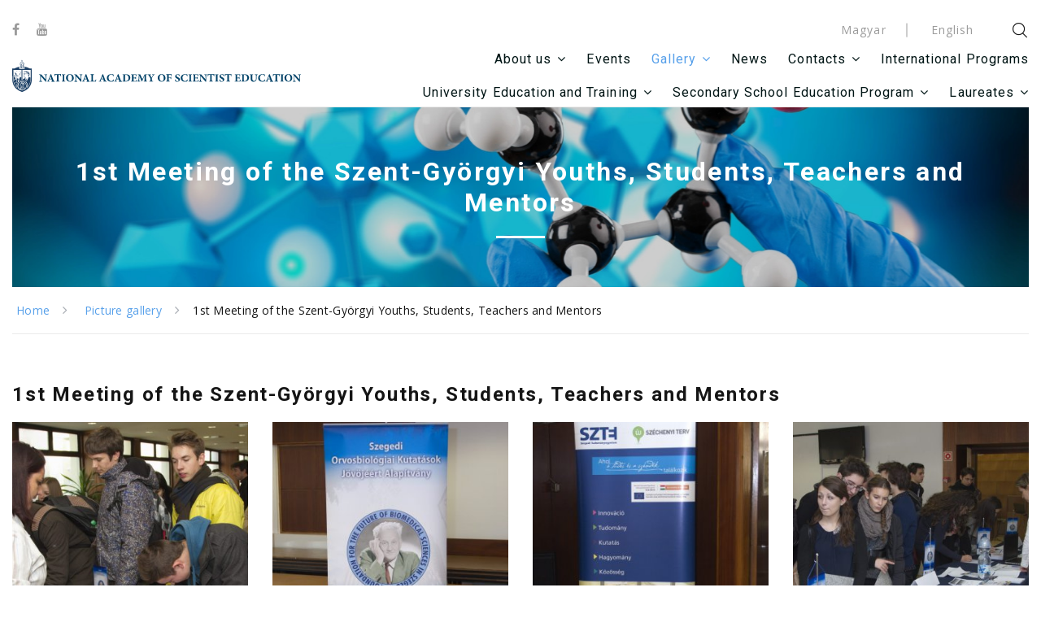

--- FILE ---
content_type: text/html; charset=UTF-8
request_url: https://www.edu-sci.org/gallery/picture-gallery/1st-Meeting-of-the-Szent-Gyorgyi-Youths-Students-Teachers-and-Mentors?lang=en
body_size: 181102
content:
<!DOCTYPE html>
<html class="wide wow-animation" lang="en">
  <head> 
        <meta name="format-detection" content="telephone=no">
    <meta name="viewport" content="width=device-width, height=device-height, initial-scale=1.0, maximum-scale=1.0, user-scalable=0">
    <meta http-equiv="X-UA-Compatible" content="IE=edge">
    <meta charset="utf-8">
    <link rel="icon" href="https://www.edu-sci.org/images/favicon.ico">
    <!-- Stylesheets-->
        <link rel="preconnect" href="https://fonts.gstatic.com">
    <link href="https://fonts.googleapis.com/css2?family=Open+Sans:wght@400;700&family=Roboto:wght@400;700&display=swap" rel="stylesheet">
    <link rel="stylesheet" href="https://www.edu-sci.org/css/bootstrap.css">
    <link rel="stylesheet" href="https://www.edu-sci.org/css/fonts.css">
    <link rel="stylesheet" href="https://www.edu-sci.org/css/style.css?v=8">
    <link rel="stylesheet" href="https://www.edu-sci.org/css/update.css?v=14">
		<!--[if lt IE 10]>
    <div style="background: #212121; padding: 10px 0; box-shadow: 3px 3px 5px 0 rgba(0,0,0,.3); clear: both; text-align:center; position: relative; z-index:1;"><a href="http://windows.microsoft.com/en-US/internet-explorer/"><img src="https://www.edu-sci.org/images/ie8-panel/warning_bar_0000_us.jpg" border="0" height="42" width="820" alt="You are using an outdated browser. For a faster, safer browsing experience, upgrade for free today."></a></div>
    <script src="https://www.edu-sci.org/js/html5shiv.min.js"></script>
		<![endif]-->

	<script src="https://www.edu-sci.org/config.js"></script>
		<meta property='og:locale' content='hu_HU'>
		<meta property='og:type' content='website'/>
		<meta property='og:title' content='Subsidiary programs of the National Academy of Scientist Education'>
		<meta property='og:description' content='National Academy of Scientist Education is a talent management school program that supports talented high school and university students in the field of biomedical research.'>
		<meta property='og:url' content='https://www.edu-sci.org/'>
		<meta property='og:site_name' content='Subsidiary programs of the National Academy of Scientist Education'>
				<meta name = "DC.Title" content = "Subsidiary programs of the National Academy of Scientist Education">
		<meta name = "DC.Subject" content = "National Academy of Scientist Education is a talent management school program that supports talented high school and university students in the field of biomedical research.">
		<meta name = "DC.Publisher" content = "Nemzeti Tudósképző Akadémia">
		<meta name = "DC.Date" content = "2026-01-25T03:00:13">
		<meta name = "DC.Type" content = "website">
		<meta name = "DC.Format" content = "text/html">
		<meta name = "DC.Identifier" content = "https://www.edu-sci.org/">
		
<!-- Google tag (gtag.js) --> <script async src="https://www.googletagmanager.com/gtag/js?id=G-QY2VWS7KNG"></script> <script> window.dataLayer = window.dataLayer || []; function gtag(){dataLayer.push(arguments);} gtag('js', new Date()); gtag('config', 'G-QY2VWS7KNG'); </script>    <title>Photo gallery of the events of National Academy of Scientist Education</title>
    <meta name="description" content="Photos of the Meetings of Nobel laureates and talented students conferences in Szeged">   

    <link rel="stylesheet" href="https://www.edu-sci.org/webshop/css/swipebox.css"> 
  </head>
  <body>
        <!-- Page-->
    <div class="text-left page">

            <!-- Page Header-->
      <header class="page-header">
        <!-- RD Navbar-->
        <div class="rd-navbar-wrap">
          <nav class="rd-navbar rd-navbar-default" data-layout="rd-navbar-fixed" data-sm-layout="rd-navbar-fixed" data-md-layout="rd-navbar-fixed" data-md-device-layout="rd-navbar-fixed" data-lg-layout="rd-navbar-static" data-lg-device-layout="rd-navbar-static" data-md-stick-up-offset="49px" data-lg-stick-up-offset="46px" data-stick-up="true" data-sm-stick-up="true" data-md-stick-up="true" data-lg-stick-up="true">
            <div class="rd-navbar-collapse-toggle" data-rd-navbar-toggle=".rd-navbar-collapse"><span></span></div>
            <div class="rd-navbar-top-panel">
              <div class="rd-navbar-top-panel-inner" style="justify-content: flex-end;">
                <ul class="list-inline hidden-xs hidden-sm hidden-md" style="margin-right: auto;">
                    <li><a class="icon icon-gray-darker fa-facebook" href="https://www.youtube.com/channel/UCR0H1U6NG0O0cUgpsZI7jtw" target="_blank"></a></li>
                    <li><a class="icon icon-gray-darker fa-youtube" href="https://www.facebook.com/nemzetitudosakademia" target="_blank"></a></li>
                </ul>               
                <div class="rd-navbar-collapse">                 
                  <ul class="list-spreader">
                    <li><a href="?lang=hu">Magyar</a></li>
                    <li><a href="?lang=en">English</a></li>
                  </ul>
                </div>

                <div class="rd-navbar-search"><a class="rd-navbar-search-toggle" data-rd-navbar-toggle=".rd-navbar-search" href="#"><span></span></a>
                  	<form class="rd-search" method="GET">
		<div class="form-wrap">
			<label class="form-label form-label" for="keres_nev">Search....</label>
			<input class="rd-navbar-search-form-input form-input" id="keres_nev" type="text" name="keres_nev" autocomplete="off" value="">
			<div class="rd-search-results-live" id="kereso_ac_doboz"></div>
			<div class="rd-search-form-close fl-budicons-free-cross84"></div>
			<button class="rd-search-form-submit fl-bigmug-line-search741"></button>
		</div>
	</form>		                </div>                
              </div>
            </div>
            <div class="rd-navbar-inner padtop10">
              <!-- RD Navbar Panel-->
              <div class="rd-navbar-panel">
                <!-- RD Navbar Toggle-->
                <button class="rd-navbar-toggle" data-rd-navbar-toggle=".rd-navbar-nav-wrap"><span></span></button>
                <!-- RD Navbar Brand-->
                <div class="rd-navbar-brand"><a class="brand-name" href="https://www.edu-sci.org"><img src="https://www.edu-sci.org/images/logo-en.svg" alt="Nemzeti Tudósképző Akadémia" style="width: 576px;"/></a></div>
              </div>
              <div class="rd-navbar-aside-right">
                <div class="rd-navbar-nav-wrap rd-navbar-nav-wrap-default">
                  <!-- RD Navbar Nav-->
                  <ul class="rd-navbar-nav menu-mod">
                                                            <li ><a href="#">About us</a>
                      <ul class="rd-navbar-dropdown">
                        <li><a href="https://www.edu-sci.org/szeged-scientists-academy/szsa-program">NASE Program</a></li>

                        <li><a href="https://www.edu-sci.org/szeged-scientists-academy/sponsors">Sponsors</a></li>
                        
                        <li><a href="https://www.edu-sci.org/szeged-scientists-academy/nobel-prize">Nobel Prize</a></li>

                        <li><a href="https://www.edu-sci.org/szeged-scientists-academy/yearbooks">Yearbooks</a></li>    

                        <li><a href="https://www.edu-sci.org/szeged-scientists-academy/organisational-structure">Organisational structure</a></li>

                        <li class="text-center"><b>Foundation</b></li>
                        
                        <li><a href="https://www.edu-sci.org/foundation/management">Management</a></li>
                        <li><a href="https://www.edu-sci.org/foundation/data-for-public-interest">Data for public interest</a></li>
                                                

                          <li><a href="https://www.edu-sci.org/foundation/gender-equality-plan">Gender Equality Plan</a></li>

                                                
                      </ul>
                    </li>

                    <li  ><a href="https://www.edu-sci.org/rendezvenyek">Events</a></li>     

                    <li class="active"><a href="#">Gallery</a>
                      <ul class="rd-navbar-dropdown">
                        <li><a href="https://www.edu-sci.org/gallery/picture-gallery">Picture gallery</a></li>
                        <li><a href="https://www.edu-sci.org/gallery/video-gallery">Video gallery</a></li>
                      </ul>                      
                    </li>                                   

                    <li ><a href="https://www.edu-sci.org/news">News</a></li>

                                        

                    <li ><a href="#">Contacts</a>

                      <ul class="rd-navbar-dropdown" style="right: 0; left: initial;">
                        <li><a href="https://www.edu-sci.org/contacts">University Education Program – Research Centres</a></li>
                        <li><a href="https://www.edu-sci.org/contacts/secondary-school-education-center">Secondary School Education Center</a></li>
                                              </ul>
                    </li>

                    
                        <li ><a href="https://www.edu-sci.org/international-programs/">International Programs</a></li>

                                                            <li class="menu-break"></li>
                   
                    <li><a href="#">University Education and Training</a>
                      <ul class="rd-navbar-dropdown">
                          <li><a href="https://www.edu-sci.org/university-education-and-training/introduction">Introduction</a></li>   
                                                    <li><a href="https://www.edu-sci.org/university-education-and-training/research-centres">Scientific Partner Institutions</a></li>
                          <li><a href="https://www.edu-sci.org/student/szent-gyoergyi-student">Szent-Györgyi Students</a>
                            <ul class="rd-navbar-dropdown">
                              <li><a href="https://www.edu-sci.org/novendek/szent-gyorgyi-hallgato/hallgatok-publikacioi">Publications of Students</a></li>
                            </ul>                              
                          </li>
                          <li><a href="https://www.edu-sci.org/student/szent-gyoergyi-phd-student">Szent-Györgyi PhD Students</a></li>
                          <li><a href="https://www.edu-sci.org/student/szent-gyoergyi-postdoc">Szent-Györgyi Postdoctoral Fellow</a></li>
                          <li><a href="https://www.edu-sci.org/mentor/szent-gyoergyi-mentor">Szent-Györgyi Mentors</a></li>
                          <li><a href="https://www.edu-sci.org/mentor/szent-gyoergyi-junior-mentor">Szent-Györgyi Junior Mentors</a></li>
                          <li><a href="https://www.edu-sci.org/mentor/szent-gyoergyi-international-mentor">Szent-Györgyi International Mentors</a></li>
                                                </ul>

                    </li>   
                                     
                                        
                    <li><a href="#">Secondary School Education Program</a>

                        <ul class="rd-navbar-dropdown">

                          <li><a href="https://www.edu-sci.org/secondary-school-ed-program/introduction">Introduction</a></li> 
                          <li><a href="https://www.edu-sci.org/secondary-school-ed-program/national-education-centre">National Education Centres</a></li> 
                          <li><a href="https://www.edu-sci.org/secondary-school-ed-program/regional-education-centres">Regional Education Centres</a></li> 
                          <li><a href="https://www.edu-sci.org/teacher/szent-gyoergyi-senior-teacher">Szent-Györgyi Senior Teacher</a></li>
                          <li><a href="https://www.edu-sci.org/teacher/szent-gyoergyi-teacher">Szent-Györgyi Teaching Faculty</a></li>
                          <li><a href="https://www.edu-sci.org/student/szent-gyoergyi-youth">Szent-Györgyi Pupil</a></li>

                          
                                                    
                        </ul>


                    </li>

                                        <li ><a href="#">Laureates</a>
                        <ul class="rd-navbar-dropdown" style="right: 0; left: initial;">
                            <li><a href="https://www.edu-sci.org/szeged-scientists-academy/laureates/Talent-Award-winning-researchers/">Talent Award winning researchers</a></li><li><a href="https://www.edu-sci.org/szeged-scientists-academy/laureates/Szent-Gyorgyi-Pupil-of-the-Year/">Szent-Györgyi Pupil of the Year</a></li><li><a href="https://www.edu-sci.org/szeged-scientists-academy/laureates/Excellent-Szent-Gyorgyi-Students/">Excellent Szent-Györgyi Students</a></li><li><a href="https://www.edu-sci.org/szeged-scientists-academy/laureates/Szent-Gyorgyi-Student-of-the-Month/">Szent-Györgyi Student of the Month</a></li><li><a href="https://www.edu-sci.org/szeged-scientists-academy/laureates/Szent-Gyorgyi-Mentor-of-the-Month/">Szent-Györgyi Mentor of the Month</a></li><li><a href="https://www.edu-sci.org/szeged-scientists-academy/laureates/Szent-Gyorgyi-Pupil-of-the-Month/">Szent-Györgyi Pupil of the Month</a></li><li><a href="https://www.edu-sci.org/szeged-scientists-academy/laureates/Szent-Gyorgyi-Teacher-of-the-Month/">Szent-Györgyi Teacher of the Month</a></li><li><a href="https://www.edu-sci.org/szeged-scientists-academy/laureates/Education-Centre-of-the-Month/">Education Centre of the Month</a></li>                        </ul>
                    </li>                     


                                        
                  </ul>
                </div>
              </div>
            </div>
          </nav>
        </div>
      </header>


      <form id="logoutForm" method="POST"><input type="hidden" name="command" value="logout"></form>
      
      <section class="section section-breadcrumb">
        <div class="parallax-container breadcrumb-wrapper" data-parallax-img="https://www.edu-sci.org/images/galeria_bc.jpg">
          <div class="parallax-content section-md context-dark">
            <div class="shell context-dark">
              <h1 class="heading-2">1st Meeting of the Szent-Györgyi Youths, Students, Teachers and Mentors</h1>
              <div class="divider"></div>
            </div>
          </div>
        </div>
        <ul class="breadcrumb-custom">
          <li><a href="https://www.edu-sci.org">Home</a></li>
          <li><a href=https://www.edu-sci.org/gallery/picture-gallery/>Picture gallery</a></li><li>1st Meeting of the Szent-Györgyi Youths, Students, Teachers and Mentors</li>        </ul>
      </section>

      <section class="section section-md bg-white text-left">
        <div class="shell">
          <div class="range range-30 text-gray-darker range-xs-middle">
            <div class="cell-md-12">
                <h3>1st Meeting of the Szent-Györgyi Youths, Students, Teachers and Mentors</h3><p></p><div class="row margbot30 margtop20 row-30"><div class="col-lg-3 col-md-3 col-sm-6 col-xs-12"><div class="post-boxed-image-wrap">
				<a href="https://www.edu-sci.org/images/galeria/img-1622631645184651865876.jpg" class="swipebox" title="1st Meeting of the Szent-Györgyi Youths, Students, Teachers and Mentors">
				 <img class="post-boxed-image" src="https://www.edu-sci.org/images/galeria/thumb-img-1622631645184651865876.jpg" loading="lazy">
				</a>
			</div></div><div class="col-lg-3 col-md-3 col-sm-6 col-xs-12"><div class="post-boxed-image-wrap">
				<a href="https://www.edu-sci.org/images/galeria/img-1622631645539890736419.jpg" class="swipebox" title="1st Meeting of the Szent-Györgyi Youths, Students, Teachers and Mentors">
				 <img class="post-boxed-image" src="https://www.edu-sci.org/images/galeria/thumb-img-1622631645539890736419.jpg" loading="lazy">
				</a>
			</div></div><div class="col-lg-3 col-md-3 col-sm-6 col-xs-12"><div class="post-boxed-image-wrap">
				<a href="https://www.edu-sci.org/images/galeria/img-1622631645793330295533.jpg" class="swipebox" title="1st Meeting of the Szent-Györgyi Youths, Students, Teachers and Mentors">
				 <img class="post-boxed-image" src="https://www.edu-sci.org/images/galeria/thumb-img-1622631645793330295533.jpg" loading="lazy">
				</a>
			</div></div><div class="col-lg-3 col-md-3 col-sm-6 col-xs-12"><div class="post-boxed-image-wrap">
				<a href="https://www.edu-sci.org/images/galeria/img-1622631645675229991859.jpg" class="swipebox" title="1st Meeting of the Szent-Györgyi Youths, Students, Teachers and Mentors">
				 <img class="post-boxed-image" src="https://www.edu-sci.org/images/galeria/thumb-img-1622631645675229991859.jpg" loading="lazy">
				</a>
			</div></div><div class="col-lg-3 col-md-3 col-sm-6 col-xs-12"><div class="post-boxed-image-wrap">
				<a href="https://www.edu-sci.org/images/galeria/img-1622631645752779022563.jpg" class="swipebox" title="1st Meeting of the Szent-Györgyi Youths, Students, Teachers and Mentors">
				 <img class="post-boxed-image" src="https://www.edu-sci.org/images/galeria/thumb-img-1622631645752779022563.jpg" loading="lazy">
				</a>
			</div></div><div class="col-lg-3 col-md-3 col-sm-6 col-xs-12"><div class="post-boxed-image-wrap">
				<a href="https://www.edu-sci.org/images/galeria/img-1622631645864597040723.jpg" class="swipebox" title="1st Meeting of the Szent-Györgyi Youths, Students, Teachers and Mentors">
				 <img class="post-boxed-image" src="https://www.edu-sci.org/images/galeria/thumb-img-1622631645864597040723.jpg" loading="lazy">
				</a>
			</div></div><div class="col-lg-3 col-md-3 col-sm-6 col-xs-12"><div class="post-boxed-image-wrap">
				<a href="https://www.edu-sci.org/images/galeria/img-1622631645512007150589.jpg" class="swipebox" title="1st Meeting of the Szent-Györgyi Youths, Students, Teachers and Mentors">
				 <img class="post-boxed-image" src="https://www.edu-sci.org/images/galeria/thumb-img-1622631645512007150589.jpg" loading="lazy">
				</a>
			</div></div><div class="col-lg-3 col-md-3 col-sm-6 col-xs-12"><div class="post-boxed-image-wrap">
				<a href="https://www.edu-sci.org/images/galeria/img-1622631645317183203115.jpg" class="swipebox" title="1st Meeting of the Szent-Györgyi Youths, Students, Teachers and Mentors">
				 <img class="post-boxed-image" src="https://www.edu-sci.org/images/galeria/thumb-img-1622631645317183203115.jpg" loading="lazy">
				</a>
			</div></div><div class="col-lg-3 col-md-3 col-sm-6 col-xs-12"><div class="post-boxed-image-wrap">
				<a href="https://www.edu-sci.org/images/galeria/img-1622631645559874704558.jpg" class="swipebox" title="1st Meeting of the Szent-Györgyi Youths, Students, Teachers and Mentors">
				 <img class="post-boxed-image" src="https://www.edu-sci.org/images/galeria/thumb-img-1622631645559874704558.jpg" loading="lazy">
				</a>
			</div></div><div class="col-lg-3 col-md-3 col-sm-6 col-xs-12"><div class="post-boxed-image-wrap">
				<a href="https://www.edu-sci.org/images/galeria/img-162263164579714014285.jpg" class="swipebox" title="1st Meeting of the Szent-Györgyi Youths, Students, Teachers and Mentors">
				 <img class="post-boxed-image" src="https://www.edu-sci.org/images/galeria/thumb-img-162263164579714014285.jpg" loading="lazy">
				</a>
			</div></div><div class="col-lg-3 col-md-3 col-sm-6 col-xs-12"><div class="post-boxed-image-wrap">
				<a href="https://www.edu-sci.org/images/galeria/img-1622631645477501575973.jpg" class="swipebox" title="1st Meeting of the Szent-Györgyi Youths, Students, Teachers and Mentors">
				 <img class="post-boxed-image" src="https://www.edu-sci.org/images/galeria/thumb-img-1622631645477501575973.jpg" loading="lazy">
				</a>
			</div></div><div class="col-lg-3 col-md-3 col-sm-6 col-xs-12"><div class="post-boxed-image-wrap">
				<a href="https://www.edu-sci.org/images/galeria/img-1622631645715745453107.jpg" class="swipebox" title="1st Meeting of the Szent-Györgyi Youths, Students, Teachers and Mentors">
				 <img class="post-boxed-image" src="https://www.edu-sci.org/images/galeria/thumb-img-1622631645715745453107.jpg" loading="lazy">
				</a>
			</div></div><div class="col-lg-3 col-md-3 col-sm-6 col-xs-12"><div class="post-boxed-image-wrap">
				<a href="https://www.edu-sci.org/images/galeria/img-1622631645102295044241.jpg" class="swipebox" title="1st Meeting of the Szent-Györgyi Youths, Students, Teachers and Mentors">
				 <img class="post-boxed-image" src="https://www.edu-sci.org/images/galeria/thumb-img-1622631645102295044241.jpg" loading="lazy">
				</a>
			</div></div><div class="col-lg-3 col-md-3 col-sm-6 col-xs-12"><div class="post-boxed-image-wrap">
				<a href="https://www.edu-sci.org/images/galeria/img-1622631645380633733458.jpg" class="swipebox" title="1st Meeting of the Szent-Györgyi Youths, Students, Teachers and Mentors">
				 <img class="post-boxed-image" src="https://www.edu-sci.org/images/galeria/thumb-img-1622631645380633733458.jpg" loading="lazy">
				</a>
			</div></div><div class="col-lg-3 col-md-3 col-sm-6 col-xs-12"><div class="post-boxed-image-wrap">
				<a href="https://www.edu-sci.org/images/galeria/img-1622631645486254196782.jpg" class="swipebox" title="1st Meeting of the Szent-Györgyi Youths, Students, Teachers and Mentors">
				 <img class="post-boxed-image" src="https://www.edu-sci.org/images/galeria/thumb-img-1622631645486254196782.jpg" loading="lazy">
				</a>
			</div></div><div class="col-lg-3 col-md-3 col-sm-6 col-xs-12"><div class="post-boxed-image-wrap">
				<a href="https://www.edu-sci.org/images/galeria/img-1622631645722293782650.jpg" class="swipebox" title="1st Meeting of the Szent-Györgyi Youths, Students, Teachers and Mentors">
				 <img class="post-boxed-image" src="https://www.edu-sci.org/images/galeria/thumb-img-1622631645722293782650.jpg" loading="lazy">
				</a>
			</div></div><div class="col-lg-3 col-md-3 col-sm-6 col-xs-12"><div class="post-boxed-image-wrap">
				<a href="https://www.edu-sci.org/images/galeria/img-1622631645668890804330.jpg" class="swipebox" title="1st Meeting of the Szent-Györgyi Youths, Students, Teachers and Mentors">
				 <img class="post-boxed-image" src="https://www.edu-sci.org/images/galeria/thumb-img-1622631645668890804330.jpg" loading="lazy">
				</a>
			</div></div><div class="col-lg-3 col-md-3 col-sm-6 col-xs-12"><div class="post-boxed-image-wrap">
				<a href="https://www.edu-sci.org/images/galeria/img-1622631645668106764782.jpg" class="swipebox" title="1st Meeting of the Szent-Györgyi Youths, Students, Teachers and Mentors">
				 <img class="post-boxed-image" src="https://www.edu-sci.org/images/galeria/thumb-img-1622631645668106764782.jpg" loading="lazy">
				</a>
			</div></div><div class="col-lg-3 col-md-3 col-sm-6 col-xs-12"><div class="post-boxed-image-wrap">
				<a href="https://www.edu-sci.org/images/galeria/img-1622631645189227196163.jpg" class="swipebox" title="1st Meeting of the Szent-Györgyi Youths, Students, Teachers and Mentors">
				 <img class="post-boxed-image" src="https://www.edu-sci.org/images/galeria/thumb-img-1622631645189227196163.jpg" loading="lazy">
				</a>
			</div></div><div class="col-lg-3 col-md-3 col-sm-6 col-xs-12"><div class="post-boxed-image-wrap">
				<a href="https://www.edu-sci.org/images/galeria/img-1622631645904328008944.jpg" class="swipebox" title="1st Meeting of the Szent-Györgyi Youths, Students, Teachers and Mentors">
				 <img class="post-boxed-image" src="https://www.edu-sci.org/images/galeria/thumb-img-1622631645904328008944.jpg" loading="lazy">
				</a>
			</div></div><div class="col-lg-3 col-md-3 col-sm-6 col-xs-12"><div class="post-boxed-image-wrap">
				<a href="https://www.edu-sci.org/images/galeria/img-1622631645511390563050.jpg" class="swipebox" title="1st Meeting of the Szent-Györgyi Youths, Students, Teachers and Mentors">
				 <img class="post-boxed-image" src="https://www.edu-sci.org/images/galeria/thumb-img-1622631645511390563050.jpg" loading="lazy">
				</a>
			</div></div><div class="col-lg-3 col-md-3 col-sm-6 col-xs-12"><div class="post-boxed-image-wrap">
				<a href="https://www.edu-sci.org/images/galeria/img-1622631645789670980233.jpg" class="swipebox" title="1st Meeting of the Szent-Györgyi Youths, Students, Teachers and Mentors">
				 <img class="post-boxed-image" src="https://www.edu-sci.org/images/galeria/thumb-img-1622631645789670980233.jpg" loading="lazy">
				</a>
			</div></div><div class="col-lg-3 col-md-3 col-sm-6 col-xs-12"><div class="post-boxed-image-wrap">
				<a href="https://www.edu-sci.org/images/galeria/img-1622631645465241292602.jpg" class="swipebox" title="1st Meeting of the Szent-Györgyi Youths, Students, Teachers and Mentors">
				 <img class="post-boxed-image" src="https://www.edu-sci.org/images/galeria/thumb-img-1622631645465241292602.jpg" loading="lazy">
				</a>
			</div></div><div class="col-lg-3 col-md-3 col-sm-6 col-xs-12"><div class="post-boxed-image-wrap">
				<a href="https://www.edu-sci.org/images/galeria/img-1622631645336886464603.jpg" class="swipebox" title="1st Meeting of the Szent-Györgyi Youths, Students, Teachers and Mentors">
				 <img class="post-boxed-image" src="https://www.edu-sci.org/images/galeria/thumb-img-1622631645336886464603.jpg" loading="lazy">
				</a>
			</div></div><div class="col-lg-3 col-md-3 col-sm-6 col-xs-12"><div class="post-boxed-image-wrap">
				<a href="https://www.edu-sci.org/images/galeria/img-162263164584849954705.jpg" class="swipebox" title="1st Meeting of the Szent-Györgyi Youths, Students, Teachers and Mentors">
				 <img class="post-boxed-image" src="https://www.edu-sci.org/images/galeria/thumb-img-162263164584849954705.jpg" loading="lazy">
				</a>
			</div></div><div class="col-lg-3 col-md-3 col-sm-6 col-xs-12"><div class="post-boxed-image-wrap">
				<a href="https://www.edu-sci.org/images/galeria/img-1622631645399174429235.jpg" class="swipebox" title="1st Meeting of the Szent-Györgyi Youths, Students, Teachers and Mentors">
				 <img class="post-boxed-image" src="https://www.edu-sci.org/images/galeria/thumb-img-1622631645399174429235.jpg" loading="lazy">
				</a>
			</div></div><div class="col-lg-3 col-md-3 col-sm-6 col-xs-12"><div class="post-boxed-image-wrap">
				<a href="https://www.edu-sci.org/images/galeria/img-1622631645979928446656.jpg" class="swipebox" title="1st Meeting of the Szent-Györgyi Youths, Students, Teachers and Mentors">
				 <img class="post-boxed-image" src="https://www.edu-sci.org/images/galeria/thumb-img-1622631645979928446656.jpg" loading="lazy">
				</a>
			</div></div><div class="col-lg-3 col-md-3 col-sm-6 col-xs-12"><div class="post-boxed-image-wrap">
				<a href="https://www.edu-sci.org/images/galeria/img-1622631645806762385401.jpg" class="swipebox" title="1st Meeting of the Szent-Györgyi Youths, Students, Teachers and Mentors">
				 <img class="post-boxed-image" src="https://www.edu-sci.org/images/galeria/thumb-img-1622631645806762385401.jpg" loading="lazy">
				</a>
			</div></div><div class="col-lg-3 col-md-3 col-sm-6 col-xs-12"><div class="post-boxed-image-wrap">
				<a href="https://www.edu-sci.org/images/galeria/img-1622631645697783530381.jpg" class="swipebox" title="1st Meeting of the Szent-Györgyi Youths, Students, Teachers and Mentors">
				 <img class="post-boxed-image" src="https://www.edu-sci.org/images/galeria/thumb-img-1622631645697783530381.jpg" loading="lazy">
				</a>
			</div></div><div class="col-lg-3 col-md-3 col-sm-6 col-xs-12"><div class="post-boxed-image-wrap">
				<a href="https://www.edu-sci.org/images/galeria/img-1622631645506696629441.jpg" class="swipebox" title="1st Meeting of the Szent-Györgyi Youths, Students, Teachers and Mentors">
				 <img class="post-boxed-image" src="https://www.edu-sci.org/images/galeria/thumb-img-1622631645506696629441.jpg" loading="lazy">
				</a>
			</div></div><div class="col-lg-3 col-md-3 col-sm-6 col-xs-12"><div class="post-boxed-image-wrap">
				<a href="https://www.edu-sci.org/images/galeria/img-1622631645440810251692.jpg" class="swipebox" title="1st Meeting of the Szent-Györgyi Youths, Students, Teachers and Mentors">
				 <img class="post-boxed-image" src="https://www.edu-sci.org/images/galeria/thumb-img-1622631645440810251692.jpg" loading="lazy">
				</a>
			</div></div><div class="col-lg-3 col-md-3 col-sm-6 col-xs-12"><div class="post-boxed-image-wrap">
				<a href="https://www.edu-sci.org/images/galeria/img-1622631645411828006759.jpg" class="swipebox" title="1st Meeting of the Szent-Györgyi Youths, Students, Teachers and Mentors">
				 <img class="post-boxed-image" src="https://www.edu-sci.org/images/galeria/thumb-img-1622631645411828006759.jpg" loading="lazy">
				</a>
			</div></div><div class="col-lg-3 col-md-3 col-sm-6 col-xs-12"><div class="post-boxed-image-wrap">
				<a href="https://www.edu-sci.org/images/galeria/img-1622631645924072456879.jpg" class="swipebox" title="1st Meeting of the Szent-Györgyi Youths, Students, Teachers and Mentors">
				 <img class="post-boxed-image" src="https://www.edu-sci.org/images/galeria/thumb-img-1622631645924072456879.jpg" loading="lazy">
				</a>
			</div></div><div class="col-lg-3 col-md-3 col-sm-6 col-xs-12"><div class="post-boxed-image-wrap">
				<a href="https://www.edu-sci.org/images/galeria/img-1622631645931482413295.jpg" class="swipebox" title="1st Meeting of the Szent-Györgyi Youths, Students, Teachers and Mentors">
				 <img class="post-boxed-image" src="https://www.edu-sci.org/images/galeria/thumb-img-1622631645931482413295.jpg" loading="lazy">
				</a>
			</div></div><div class="col-lg-3 col-md-3 col-sm-6 col-xs-12"><div class="post-boxed-image-wrap">
				<a href="https://www.edu-sci.org/images/galeria/img-1622631645149566524015.jpg" class="swipebox" title="1st Meeting of the Szent-Györgyi Youths, Students, Teachers and Mentors">
				 <img class="post-boxed-image" src="https://www.edu-sci.org/images/galeria/thumb-img-1622631645149566524015.jpg" loading="lazy">
				</a>
			</div></div><div class="col-lg-3 col-md-3 col-sm-6 col-xs-12"><div class="post-boxed-image-wrap">
				<a href="https://www.edu-sci.org/images/galeria/img-1622631645219425171471.jpg" class="swipebox" title="1st Meeting of the Szent-Györgyi Youths, Students, Teachers and Mentors">
				 <img class="post-boxed-image" src="https://www.edu-sci.org/images/galeria/thumb-img-1622631645219425171471.jpg" loading="lazy">
				</a>
			</div></div><div class="col-lg-3 col-md-3 col-sm-6 col-xs-12"><div class="post-boxed-image-wrap">
				<a href="https://www.edu-sci.org/images/galeria/img-1622631645922789919120.jpg" class="swipebox" title="1st Meeting of the Szent-Györgyi Youths, Students, Teachers and Mentors">
				 <img class="post-boxed-image" src="https://www.edu-sci.org/images/galeria/thumb-img-1622631645922789919120.jpg" loading="lazy">
				</a>
			</div></div><div class="col-lg-3 col-md-3 col-sm-6 col-xs-12"><div class="post-boxed-image-wrap">
				<a href="https://www.edu-sci.org/images/galeria/img-1622631645366223046120.jpg" class="swipebox" title="1st Meeting of the Szent-Györgyi Youths, Students, Teachers and Mentors">
				 <img class="post-boxed-image" src="https://www.edu-sci.org/images/galeria/thumb-img-1622631645366223046120.jpg" loading="lazy">
				</a>
			</div></div><div class="col-lg-3 col-md-3 col-sm-6 col-xs-12"><div class="post-boxed-image-wrap">
				<a href="https://www.edu-sci.org/images/galeria/img-1622631645353131289463.jpg" class="swipebox" title="1st Meeting of the Szent-Györgyi Youths, Students, Teachers and Mentors">
				 <img class="post-boxed-image" src="https://www.edu-sci.org/images/galeria/thumb-img-1622631645353131289463.jpg" loading="lazy">
				</a>
			</div></div><div class="col-lg-3 col-md-3 col-sm-6 col-xs-12"><div class="post-boxed-image-wrap">
				<a href="https://www.edu-sci.org/images/galeria/img-1622631645482047045110.jpg" class="swipebox" title="1st Meeting of the Szent-Györgyi Youths, Students, Teachers and Mentors">
				 <img class="post-boxed-image" src="https://www.edu-sci.org/images/galeria/thumb-img-1622631645482047045110.jpg" loading="lazy">
				</a>
			</div></div><div class="col-lg-3 col-md-3 col-sm-6 col-xs-12"><div class="post-boxed-image-wrap">
				<a href="https://www.edu-sci.org/images/galeria/img-1622631645372088180263.jpg" class="swipebox" title="1st Meeting of the Szent-Györgyi Youths, Students, Teachers and Mentors">
				 <img class="post-boxed-image" src="https://www.edu-sci.org/images/galeria/thumb-img-1622631645372088180263.jpg" loading="lazy">
				</a>
			</div></div><div class="col-lg-3 col-md-3 col-sm-6 col-xs-12"><div class="post-boxed-image-wrap">
				<a href="https://www.edu-sci.org/images/galeria/img-1622631645906399449877.jpg" class="swipebox" title="1st Meeting of the Szent-Györgyi Youths, Students, Teachers and Mentors">
				 <img class="post-boxed-image" src="https://www.edu-sci.org/images/galeria/thumb-img-1622631645906399449877.jpg" loading="lazy">
				</a>
			</div></div><div class="col-lg-3 col-md-3 col-sm-6 col-xs-12"><div class="post-boxed-image-wrap">
				<a href="https://www.edu-sci.org/images/galeria/img-1622631645410817542186.jpg" class="swipebox" title="1st Meeting of the Szent-Györgyi Youths, Students, Teachers and Mentors">
				 <img class="post-boxed-image" src="https://www.edu-sci.org/images/galeria/thumb-img-1622631645410817542186.jpg" loading="lazy">
				</a>
			</div></div><div class="col-lg-3 col-md-3 col-sm-6 col-xs-12"><div class="post-boxed-image-wrap">
				<a href="https://www.edu-sci.org/images/galeria/img-1622631645871776652088.jpg" class="swipebox" title="1st Meeting of the Szent-Györgyi Youths, Students, Teachers and Mentors">
				 <img class="post-boxed-image" src="https://www.edu-sci.org/images/galeria/thumb-img-1622631645871776652088.jpg" loading="lazy">
				</a>
			</div></div><div class="col-lg-3 col-md-3 col-sm-6 col-xs-12"><div class="post-boxed-image-wrap">
				<a href="https://www.edu-sci.org/images/galeria/img-1622631645851111039431.jpg" class="swipebox" title="1st Meeting of the Szent-Györgyi Youths, Students, Teachers and Mentors">
				 <img class="post-boxed-image" src="https://www.edu-sci.org/images/galeria/thumb-img-1622631645851111039431.jpg" loading="lazy">
				</a>
			</div></div><div class="col-lg-3 col-md-3 col-sm-6 col-xs-12"><div class="post-boxed-image-wrap">
				<a href="https://www.edu-sci.org/images/galeria/img-1622631645144269966322.jpg" class="swipebox" title="1st Meeting of the Szent-Györgyi Youths, Students, Teachers and Mentors">
				 <img class="post-boxed-image" src="https://www.edu-sci.org/images/galeria/thumb-img-1622631645144269966322.jpg" loading="lazy">
				</a>
			</div></div><div class="col-lg-3 col-md-3 col-sm-6 col-xs-12"><div class="post-boxed-image-wrap">
				<a href="https://www.edu-sci.org/images/galeria/img-1622631645470762320140.jpg" class="swipebox" title="1st Meeting of the Szent-Györgyi Youths, Students, Teachers and Mentors">
				 <img class="post-boxed-image" src="https://www.edu-sci.org/images/galeria/thumb-img-1622631645470762320140.jpg" loading="lazy">
				</a>
			</div></div><div class="col-lg-3 col-md-3 col-sm-6 col-xs-12"><div class="post-boxed-image-wrap">
				<a href="https://www.edu-sci.org/images/galeria/img-1622631645458780721663.jpg" class="swipebox" title="1st Meeting of the Szent-Györgyi Youths, Students, Teachers and Mentors">
				 <img class="post-boxed-image" src="https://www.edu-sci.org/images/galeria/thumb-img-1622631645458780721663.jpg" loading="lazy">
				</a>
			</div></div><div class="col-lg-3 col-md-3 col-sm-6 col-xs-12"><div class="post-boxed-image-wrap">
				<a href="https://www.edu-sci.org/images/galeria/img-1622631645565789699214.jpg" class="swipebox" title="1st Meeting of the Szent-Györgyi Youths, Students, Teachers and Mentors">
				 <img class="post-boxed-image" src="https://www.edu-sci.org/images/galeria/thumb-img-1622631645565789699214.jpg" loading="lazy">
				</a>
			</div></div><div class="col-lg-3 col-md-3 col-sm-6 col-xs-12"><div class="post-boxed-image-wrap">
				<a href="https://www.edu-sci.org/images/galeria/img-1622631645837604388169.jpg" class="swipebox" title="1st Meeting of the Szent-Györgyi Youths, Students, Teachers and Mentors">
				 <img class="post-boxed-image" src="https://www.edu-sci.org/images/galeria/thumb-img-1622631645837604388169.jpg" loading="lazy">
				</a>
			</div></div><div class="col-lg-3 col-md-3 col-sm-6 col-xs-12"><div class="post-boxed-image-wrap">
				<a href="https://www.edu-sci.org/images/galeria/img-1622631645933258036408.jpg" class="swipebox" title="1st Meeting of the Szent-Györgyi Youths, Students, Teachers and Mentors">
				 <img class="post-boxed-image" src="https://www.edu-sci.org/images/galeria/thumb-img-1622631645933258036408.jpg" loading="lazy">
				</a>
			</div></div><div class="col-lg-3 col-md-3 col-sm-6 col-xs-12"><div class="post-boxed-image-wrap">
				<a href="https://www.edu-sci.org/images/galeria/img-162263164576334292600.jpg" class="swipebox" title="1st Meeting of the Szent-Györgyi Youths, Students, Teachers and Mentors">
				 <img class="post-boxed-image" src="https://www.edu-sci.org/images/galeria/thumb-img-162263164576334292600.jpg" loading="lazy">
				</a>
			</div></div><div class="col-lg-3 col-md-3 col-sm-6 col-xs-12"><div class="post-boxed-image-wrap">
				<a href="https://www.edu-sci.org/images/galeria/img-1622631645932345940739.jpg" class="swipebox" title="1st Meeting of the Szent-Györgyi Youths, Students, Teachers and Mentors">
				 <img class="post-boxed-image" src="https://www.edu-sci.org/images/galeria/thumb-img-1622631645932345940739.jpg" loading="lazy">
				</a>
			</div></div><div class="col-lg-3 col-md-3 col-sm-6 col-xs-12"><div class="post-boxed-image-wrap">
				<a href="https://www.edu-sci.org/images/galeria/img-1622631645143727697556.jpg" class="swipebox" title="1st Meeting of the Szent-Györgyi Youths, Students, Teachers and Mentors">
				 <img class="post-boxed-image" src="https://www.edu-sci.org/images/galeria/thumb-img-1622631645143727697556.jpg" loading="lazy">
				</a>
			</div></div><div class="col-lg-3 col-md-3 col-sm-6 col-xs-12"><div class="post-boxed-image-wrap">
				<a href="https://www.edu-sci.org/images/galeria/img-1622631645171322244271.jpg" class="swipebox" title="1st Meeting of the Szent-Györgyi Youths, Students, Teachers and Mentors">
				 <img class="post-boxed-image" src="https://www.edu-sci.org/images/galeria/thumb-img-1622631645171322244271.jpg" loading="lazy">
				</a>
			</div></div><div class="col-lg-3 col-md-3 col-sm-6 col-xs-12"><div class="post-boxed-image-wrap">
				<a href="https://www.edu-sci.org/images/galeria/img-1622631646516975637170.jpg" class="swipebox" title="1st Meeting of the Szent-Györgyi Youths, Students, Teachers and Mentors">
				 <img class="post-boxed-image" src="https://www.edu-sci.org/images/galeria/thumb-img-1622631646516975637170.jpg" loading="lazy">
				</a>
			</div></div><div class="col-lg-3 col-md-3 col-sm-6 col-xs-12"><div class="post-boxed-image-wrap">
				<a href="https://www.edu-sci.org/images/galeria/img-162263164653950658667.jpg" class="swipebox" title="1st Meeting of the Szent-Györgyi Youths, Students, Teachers and Mentors">
				 <img class="post-boxed-image" src="https://www.edu-sci.org/images/galeria/thumb-img-162263164653950658667.jpg" loading="lazy">
				</a>
			</div></div><div class="col-lg-3 col-md-3 col-sm-6 col-xs-12"><div class="post-boxed-image-wrap">
				<a href="https://www.edu-sci.org/images/galeria/img-162263164667077554277.jpg" class="swipebox" title="1st Meeting of the Szent-Györgyi Youths, Students, Teachers and Mentors">
				 <img class="post-boxed-image" src="https://www.edu-sci.org/images/galeria/thumb-img-162263164667077554277.jpg" loading="lazy">
				</a>
			</div></div><div class="col-lg-3 col-md-3 col-sm-6 col-xs-12"><div class="post-boxed-image-wrap">
				<a href="https://www.edu-sci.org/images/galeria/img-1622631646120279686067.jpg" class="swipebox" title="1st Meeting of the Szent-Györgyi Youths, Students, Teachers and Mentors">
				 <img class="post-boxed-image" src="https://www.edu-sci.org/images/galeria/thumb-img-1622631646120279686067.jpg" loading="lazy">
				</a>
			</div></div><div class="col-lg-3 col-md-3 col-sm-6 col-xs-12"><div class="post-boxed-image-wrap">
				<a href="https://www.edu-sci.org/images/galeria/img-1622631646389369603023.jpg" class="swipebox" title="1st Meeting of the Szent-Györgyi Youths, Students, Teachers and Mentors">
				 <img class="post-boxed-image" src="https://www.edu-sci.org/images/galeria/thumb-img-1622631646389369603023.jpg" loading="lazy">
				</a>
			</div></div><div class="col-lg-3 col-md-3 col-sm-6 col-xs-12"><div class="post-boxed-image-wrap">
				<a href="https://www.edu-sci.org/images/galeria/img-1622631646710841780939.jpg" class="swipebox" title="1st Meeting of the Szent-Györgyi Youths, Students, Teachers and Mentors">
				 <img class="post-boxed-image" src="https://www.edu-sci.org/images/galeria/thumb-img-1622631646710841780939.jpg" loading="lazy">
				</a>
			</div></div><div class="col-lg-3 col-md-3 col-sm-6 col-xs-12"><div class="post-boxed-image-wrap">
				<a href="https://www.edu-sci.org/images/galeria/img-1622631646344781228401.jpg" class="swipebox" title="1st Meeting of the Szent-Györgyi Youths, Students, Teachers and Mentors">
				 <img class="post-boxed-image" src="https://www.edu-sci.org/images/galeria/thumb-img-1622631646344781228401.jpg" loading="lazy">
				</a>
			</div></div><div class="col-lg-3 col-md-3 col-sm-6 col-xs-12"><div class="post-boxed-image-wrap">
				<a href="https://www.edu-sci.org/images/galeria/img-16226316462458428108.jpg" class="swipebox" title="1st Meeting of the Szent-Györgyi Youths, Students, Teachers and Mentors">
				 <img class="post-boxed-image" src="https://www.edu-sci.org/images/galeria/thumb-img-16226316462458428108.jpg" loading="lazy">
				</a>
			</div></div><div class="col-lg-3 col-md-3 col-sm-6 col-xs-12"><div class="post-boxed-image-wrap">
				<a href="https://www.edu-sci.org/images/galeria/img-1622631646270941828951.jpg" class="swipebox" title="1st Meeting of the Szent-Györgyi Youths, Students, Teachers and Mentors">
				 <img class="post-boxed-image" src="https://www.edu-sci.org/images/galeria/thumb-img-1622631646270941828951.jpg" loading="lazy">
				</a>
			</div></div><div class="col-lg-3 col-md-3 col-sm-6 col-xs-12"><div class="post-boxed-image-wrap">
				<a href="https://www.edu-sci.org/images/galeria/img-1622631646261335742442.jpg" class="swipebox" title="1st Meeting of the Szent-Györgyi Youths, Students, Teachers and Mentors">
				 <img class="post-boxed-image" src="https://www.edu-sci.org/images/galeria/thumb-img-1622631646261335742442.jpg" loading="lazy">
				</a>
			</div></div><div class="col-lg-3 col-md-3 col-sm-6 col-xs-12"><div class="post-boxed-image-wrap">
				<a href="https://www.edu-sci.org/images/galeria/img-1622631646813961213346.jpg" class="swipebox" title="1st Meeting of the Szent-Györgyi Youths, Students, Teachers and Mentors">
				 <img class="post-boxed-image" src="https://www.edu-sci.org/images/galeria/thumb-img-1622631646813961213346.jpg" loading="lazy">
				</a>
			</div></div><div class="col-lg-3 col-md-3 col-sm-6 col-xs-12"><div class="post-boxed-image-wrap">
				<a href="https://www.edu-sci.org/images/galeria/img-1622631646785650881545.jpg" class="swipebox" title="1st Meeting of the Szent-Györgyi Youths, Students, Teachers and Mentors">
				 <img class="post-boxed-image" src="https://www.edu-sci.org/images/galeria/thumb-img-1622631646785650881545.jpg" loading="lazy">
				</a>
			</div></div><div class="col-lg-3 col-md-3 col-sm-6 col-xs-12"><div class="post-boxed-image-wrap">
				<a href="https://www.edu-sci.org/images/galeria/img-1622631646251326187094.jpg" class="swipebox" title="1st Meeting of the Szent-Györgyi Youths, Students, Teachers and Mentors">
				 <img class="post-boxed-image" src="https://www.edu-sci.org/images/galeria/thumb-img-1622631646251326187094.jpg" loading="lazy">
				</a>
			</div></div><div class="col-lg-3 col-md-3 col-sm-6 col-xs-12"><div class="post-boxed-image-wrap">
				<a href="https://www.edu-sci.org/images/galeria/img-1622631646176531427534.jpg" class="swipebox" title="1st Meeting of the Szent-Györgyi Youths, Students, Teachers and Mentors">
				 <img class="post-boxed-image" src="https://www.edu-sci.org/images/galeria/thumb-img-1622631646176531427534.jpg" loading="lazy">
				</a>
			</div></div><div class="col-lg-3 col-md-3 col-sm-6 col-xs-12"><div class="post-boxed-image-wrap">
				<a href="https://www.edu-sci.org/images/galeria/img-1622631646467986038351.jpg" class="swipebox" title="1st Meeting of the Szent-Györgyi Youths, Students, Teachers and Mentors">
				 <img class="post-boxed-image" src="https://www.edu-sci.org/images/galeria/thumb-img-1622631646467986038351.jpg" loading="lazy">
				</a>
			</div></div><div class="col-lg-3 col-md-3 col-sm-6 col-xs-12"><div class="post-boxed-image-wrap">
				<a href="https://www.edu-sci.org/images/galeria/img-1622631646374161154885.jpg" class="swipebox" title="1st Meeting of the Szent-Györgyi Youths, Students, Teachers and Mentors">
				 <img class="post-boxed-image" src="https://www.edu-sci.org/images/galeria/thumb-img-1622631646374161154885.jpg" loading="lazy">
				</a>
			</div></div><div class="col-lg-3 col-md-3 col-sm-6 col-xs-12"><div class="post-boxed-image-wrap">
				<a href="https://www.edu-sci.org/images/galeria/img-1622631646636903956374.jpg" class="swipebox" title="1st Meeting of the Szent-Györgyi Youths, Students, Teachers and Mentors">
				 <img class="post-boxed-image" src="https://www.edu-sci.org/images/galeria/thumb-img-1622631646636903956374.jpg" loading="lazy">
				</a>
			</div></div><div class="col-lg-3 col-md-3 col-sm-6 col-xs-12"><div class="post-boxed-image-wrap">
				<a href="https://www.edu-sci.org/images/galeria/img-1622631646914596818481.jpg" class="swipebox" title="1st Meeting of the Szent-Györgyi Youths, Students, Teachers and Mentors">
				 <img class="post-boxed-image" src="https://www.edu-sci.org/images/galeria/thumb-img-1622631646914596818481.jpg" loading="lazy">
				</a>
			</div></div><div class="col-lg-3 col-md-3 col-sm-6 col-xs-12"><div class="post-boxed-image-wrap">
				<a href="https://www.edu-sci.org/images/galeria/img-1622631646378730724548.jpg" class="swipebox" title="1st Meeting of the Szent-Györgyi Youths, Students, Teachers and Mentors">
				 <img class="post-boxed-image" src="https://www.edu-sci.org/images/galeria/thumb-img-1622631646378730724548.jpg" loading="lazy">
				</a>
			</div></div><div class="col-lg-3 col-md-3 col-sm-6 col-xs-12"><div class="post-boxed-image-wrap">
				<a href="https://www.edu-sci.org/images/galeria/img-1622631646619860325691.jpg" class="swipebox" title="1st Meeting of the Szent-Györgyi Youths, Students, Teachers and Mentors">
				 <img class="post-boxed-image" src="https://www.edu-sci.org/images/galeria/thumb-img-1622631646619860325691.jpg" loading="lazy">
				</a>
			</div></div><div class="col-lg-3 col-md-3 col-sm-6 col-xs-12"><div class="post-boxed-image-wrap">
				<a href="https://www.edu-sci.org/images/galeria/img-1622631646662540248570.jpg" class="swipebox" title="1st Meeting of the Szent-Györgyi Youths, Students, Teachers and Mentors">
				 <img class="post-boxed-image" src="https://www.edu-sci.org/images/galeria/thumb-img-1622631646662540248570.jpg" loading="lazy">
				</a>
			</div></div><div class="col-lg-3 col-md-3 col-sm-6 col-xs-12"><div class="post-boxed-image-wrap">
				<a href="https://www.edu-sci.org/images/galeria/img-1622631646844943922962.jpg" class="swipebox" title="1st Meeting of the Szent-Györgyi Youths, Students, Teachers and Mentors">
				 <img class="post-boxed-image" src="https://www.edu-sci.org/images/galeria/thumb-img-1622631646844943922962.jpg" loading="lazy">
				</a>
			</div></div><div class="col-lg-3 col-md-3 col-sm-6 col-xs-12"><div class="post-boxed-image-wrap">
				<a href="https://www.edu-sci.org/images/galeria/img-162263164682780261290.jpg" class="swipebox" title="1st Meeting of the Szent-Györgyi Youths, Students, Teachers and Mentors">
				 <img class="post-boxed-image" src="https://www.edu-sci.org/images/galeria/thumb-img-162263164682780261290.jpg" loading="lazy">
				</a>
			</div></div><div class="col-lg-3 col-md-3 col-sm-6 col-xs-12"><div class="post-boxed-image-wrap">
				<a href="https://www.edu-sci.org/images/galeria/img-1622631646988895458764.jpg" class="swipebox" title="1st Meeting of the Szent-Györgyi Youths, Students, Teachers and Mentors">
				 <img class="post-boxed-image" src="https://www.edu-sci.org/images/galeria/thumb-img-1622631646988895458764.jpg" loading="lazy">
				</a>
			</div></div><div class="col-lg-3 col-md-3 col-sm-6 col-xs-12"><div class="post-boxed-image-wrap">
				<a href="https://www.edu-sci.org/images/galeria/img-162263164642556993412.jpg" class="swipebox" title="1st Meeting of the Szent-Györgyi Youths, Students, Teachers and Mentors">
				 <img class="post-boxed-image" src="https://www.edu-sci.org/images/galeria/thumb-img-162263164642556993412.jpg" loading="lazy">
				</a>
			</div></div><div class="col-lg-3 col-md-3 col-sm-6 col-xs-12"><div class="post-boxed-image-wrap">
				<a href="https://www.edu-sci.org/images/galeria/img-1622631646784286366616.jpg" class="swipebox" title="1st Meeting of the Szent-Györgyi Youths, Students, Teachers and Mentors">
				 <img class="post-boxed-image" src="https://www.edu-sci.org/images/galeria/thumb-img-1622631646784286366616.jpg" loading="lazy">
				</a>
			</div></div><div class="col-lg-3 col-md-3 col-sm-6 col-xs-12"><div class="post-boxed-image-wrap">
				<a href="https://www.edu-sci.org/images/galeria/img-1622631646656237257847.jpg" class="swipebox" title="1st Meeting of the Szent-Györgyi Youths, Students, Teachers and Mentors">
				 <img class="post-boxed-image" src="https://www.edu-sci.org/images/galeria/thumb-img-1622631646656237257847.jpg" loading="lazy">
				</a>
			</div></div><div class="col-lg-3 col-md-3 col-sm-6 col-xs-12"><div class="post-boxed-image-wrap">
				<a href="https://www.edu-sci.org/images/galeria/img-1622631646124432084291.jpg" class="swipebox" title="1st Meeting of the Szent-Györgyi Youths, Students, Teachers and Mentors">
				 <img class="post-boxed-image" src="https://www.edu-sci.org/images/galeria/thumb-img-1622631646124432084291.jpg" loading="lazy">
				</a>
			</div></div><div class="col-lg-3 col-md-3 col-sm-6 col-xs-12"><div class="post-boxed-image-wrap">
				<a href="https://www.edu-sci.org/images/galeria/img-1622631646476254558516.jpg" class="swipebox" title="1st Meeting of the Szent-Györgyi Youths, Students, Teachers and Mentors">
				 <img class="post-boxed-image" src="https://www.edu-sci.org/images/galeria/thumb-img-1622631646476254558516.jpg" loading="lazy">
				</a>
			</div></div><div class="col-lg-3 col-md-3 col-sm-6 col-xs-12"><div class="post-boxed-image-wrap">
				<a href="https://www.edu-sci.org/images/galeria/img-1622631646941866877872.jpg" class="swipebox" title="1st Meeting of the Szent-Györgyi Youths, Students, Teachers and Mentors">
				 <img class="post-boxed-image" src="https://www.edu-sci.org/images/galeria/thumb-img-1622631646941866877872.jpg" loading="lazy">
				</a>
			</div></div><div class="col-lg-3 col-md-3 col-sm-6 col-xs-12"><div class="post-boxed-image-wrap">
				<a href="https://www.edu-sci.org/images/galeria/img-1622631646323532187362.jpg" class="swipebox" title="1st Meeting of the Szent-Györgyi Youths, Students, Teachers and Mentors">
				 <img class="post-boxed-image" src="https://www.edu-sci.org/images/galeria/thumb-img-1622631646323532187362.jpg" loading="lazy">
				</a>
			</div></div><div class="col-lg-3 col-md-3 col-sm-6 col-xs-12"><div class="post-boxed-image-wrap">
				<a href="https://www.edu-sci.org/images/galeria/img-1622631646238554944846.jpg" class="swipebox" title="1st Meeting of the Szent-Györgyi Youths, Students, Teachers and Mentors">
				 <img class="post-boxed-image" src="https://www.edu-sci.org/images/galeria/thumb-img-1622631646238554944846.jpg" loading="lazy">
				</a>
			</div></div><div class="col-lg-3 col-md-3 col-sm-6 col-xs-12"><div class="post-boxed-image-wrap">
				<a href="https://www.edu-sci.org/images/galeria/img-1622631646172360027414.jpg" class="swipebox" title="1st Meeting of the Szent-Györgyi Youths, Students, Teachers and Mentors">
				 <img class="post-boxed-image" src="https://www.edu-sci.org/images/galeria/thumb-img-1622631646172360027414.jpg" loading="lazy">
				</a>
			</div></div><div class="col-lg-3 col-md-3 col-sm-6 col-xs-12"><div class="post-boxed-image-wrap">
				<a href="https://www.edu-sci.org/images/galeria/img-1622631646143465033112.jpg" class="swipebox" title="1st Meeting of the Szent-Györgyi Youths, Students, Teachers and Mentors">
				 <img class="post-boxed-image" src="https://www.edu-sci.org/images/galeria/thumb-img-1622631646143465033112.jpg" loading="lazy">
				</a>
			</div></div><div class="col-lg-3 col-md-3 col-sm-6 col-xs-12"><div class="post-boxed-image-wrap">
				<a href="https://www.edu-sci.org/images/galeria/img-162263164697333030217.jpg" class="swipebox" title="1st Meeting of the Szent-Györgyi Youths, Students, Teachers and Mentors">
				 <img class="post-boxed-image" src="https://www.edu-sci.org/images/galeria/thumb-img-162263164697333030217.jpg" loading="lazy">
				</a>
			</div></div><div class="col-lg-3 col-md-3 col-sm-6 col-xs-12"><div class="post-boxed-image-wrap">
				<a href="https://www.edu-sci.org/images/galeria/img-1622631646236470665827.jpg" class="swipebox" title="1st Meeting of the Szent-Györgyi Youths, Students, Teachers and Mentors">
				 <img class="post-boxed-image" src="https://www.edu-sci.org/images/galeria/thumb-img-1622631646236470665827.jpg" loading="lazy">
				</a>
			</div></div><div class="col-lg-3 col-md-3 col-sm-6 col-xs-12"><div class="post-boxed-image-wrap">
				<a href="https://www.edu-sci.org/images/galeria/img-1622631646905508074858.jpg" class="swipebox" title="1st Meeting of the Szent-Györgyi Youths, Students, Teachers and Mentors">
				 <img class="post-boxed-image" src="https://www.edu-sci.org/images/galeria/thumb-img-1622631646905508074858.jpg" loading="lazy">
				</a>
			</div></div><div class="col-lg-3 col-md-3 col-sm-6 col-xs-12"><div class="post-boxed-image-wrap">
				<a href="https://www.edu-sci.org/images/galeria/img-162263164624717335208.jpg" class="swipebox" title="1st Meeting of the Szent-Györgyi Youths, Students, Teachers and Mentors">
				 <img class="post-boxed-image" src="https://www.edu-sci.org/images/galeria/thumb-img-162263164624717335208.jpg" loading="lazy">
				</a>
			</div></div><div class="col-lg-3 col-md-3 col-sm-6 col-xs-12"><div class="post-boxed-image-wrap">
				<a href="https://www.edu-sci.org/images/galeria/img-1622631646178482130150.jpg" class="swipebox" title="1st Meeting of the Szent-Györgyi Youths, Students, Teachers and Mentors">
				 <img class="post-boxed-image" src="https://www.edu-sci.org/images/galeria/thumb-img-1622631646178482130150.jpg" loading="lazy">
				</a>
			</div></div><div class="col-lg-3 col-md-3 col-sm-6 col-xs-12"><div class="post-boxed-image-wrap">
				<a href="https://www.edu-sci.org/images/galeria/img-1622631646543911219547.jpg" class="swipebox" title="1st Meeting of the Szent-Györgyi Youths, Students, Teachers and Mentors">
				 <img class="post-boxed-image" src="https://www.edu-sci.org/images/galeria/thumb-img-1622631646543911219547.jpg" loading="lazy">
				</a>
			</div></div><div class="col-lg-3 col-md-3 col-sm-6 col-xs-12"><div class="post-boxed-image-wrap">
				<a href="https://www.edu-sci.org/images/galeria/img-1622631646994517453527.jpg" class="swipebox" title="1st Meeting of the Szent-Györgyi Youths, Students, Teachers and Mentors">
				 <img class="post-boxed-image" src="https://www.edu-sci.org/images/galeria/thumb-img-1622631646994517453527.jpg" loading="lazy">
				</a>
			</div></div><div class="col-lg-3 col-md-3 col-sm-6 col-xs-12"><div class="post-boxed-image-wrap">
				<a href="https://www.edu-sci.org/images/galeria/img-1622631646188109736376.jpg" class="swipebox" title="1st Meeting of the Szent-Györgyi Youths, Students, Teachers and Mentors">
				 <img class="post-boxed-image" src="https://www.edu-sci.org/images/galeria/thumb-img-1622631646188109736376.jpg" loading="lazy">
				</a>
			</div></div><div class="col-lg-3 col-md-3 col-sm-6 col-xs-12"><div class="post-boxed-image-wrap">
				<a href="https://www.edu-sci.org/images/galeria/img-1622631646312173242180.jpg" class="swipebox" title="1st Meeting of the Szent-Györgyi Youths, Students, Teachers and Mentors">
				 <img class="post-boxed-image" src="https://www.edu-sci.org/images/galeria/thumb-img-1622631646312173242180.jpg" loading="lazy">
				</a>
			</div></div><div class="col-lg-3 col-md-3 col-sm-6 col-xs-12"><div class="post-boxed-image-wrap">
				<a href="https://www.edu-sci.org/images/galeria/img-1622631646915051561496.jpg" class="swipebox" title="1st Meeting of the Szent-Györgyi Youths, Students, Teachers and Mentors">
				 <img class="post-boxed-image" src="https://www.edu-sci.org/images/galeria/thumb-img-1622631646915051561496.jpg" loading="lazy">
				</a>
			</div></div><div class="col-lg-3 col-md-3 col-sm-6 col-xs-12"><div class="post-boxed-image-wrap">
				<a href="https://www.edu-sci.org/images/galeria/img-1622631646354288386785.jpg" class="swipebox" title="1st Meeting of the Szent-Györgyi Youths, Students, Teachers and Mentors">
				 <img class="post-boxed-image" src="https://www.edu-sci.org/images/galeria/thumb-img-1622631646354288386785.jpg" loading="lazy">
				</a>
			</div></div><div class="col-lg-3 col-md-3 col-sm-6 col-xs-12"><div class="post-boxed-image-wrap">
				<a href="https://www.edu-sci.org/images/galeria/img-1622631646573334747959.jpg" class="swipebox" title="1st Meeting of the Szent-Györgyi Youths, Students, Teachers and Mentors">
				 <img class="post-boxed-image" src="https://www.edu-sci.org/images/galeria/thumb-img-1622631646573334747959.jpg" loading="lazy">
				</a>
			</div></div><div class="col-lg-3 col-md-3 col-sm-6 col-xs-12"><div class="post-boxed-image-wrap">
				<a href="https://www.edu-sci.org/images/galeria/img-1622631646645994842474.jpg" class="swipebox" title="1st Meeting of the Szent-Györgyi Youths, Students, Teachers and Mentors">
				 <img class="post-boxed-image" src="https://www.edu-sci.org/images/galeria/thumb-img-1622631646645994842474.jpg" loading="lazy">
				</a>
			</div></div><div class="col-lg-3 col-md-3 col-sm-6 col-xs-12"><div class="post-boxed-image-wrap">
				<a href="https://www.edu-sci.org/images/galeria/img-1622631646714181402663.jpg" class="swipebox" title="1st Meeting of the Szent-Györgyi Youths, Students, Teachers and Mentors">
				 <img class="post-boxed-image" src="https://www.edu-sci.org/images/galeria/thumb-img-1622631646714181402663.jpg" loading="lazy">
				</a>
			</div></div><div class="col-lg-3 col-md-3 col-sm-6 col-xs-12"><div class="post-boxed-image-wrap">
				<a href="https://www.edu-sci.org/images/galeria/img-1622631646426391161314.jpg" class="swipebox" title="1st Meeting of the Szent-Györgyi Youths, Students, Teachers and Mentors">
				 <img class="post-boxed-image" src="https://www.edu-sci.org/images/galeria/thumb-img-1622631646426391161314.jpg" loading="lazy">
				</a>
			</div></div><div class="col-lg-3 col-md-3 col-sm-6 col-xs-12"><div class="post-boxed-image-wrap">
				<a href="https://www.edu-sci.org/images/galeria/img-1622631646194182866092.jpg" class="swipebox" title="1st Meeting of the Szent-Györgyi Youths, Students, Teachers and Mentors">
				 <img class="post-boxed-image" src="https://www.edu-sci.org/images/galeria/thumb-img-1622631646194182866092.jpg" loading="lazy">
				</a>
			</div></div><div class="col-lg-3 col-md-3 col-sm-6 col-xs-12"><div class="post-boxed-image-wrap">
				<a href="https://www.edu-sci.org/images/galeria/img-1622631646927385351514.jpg" class="swipebox" title="1st Meeting of the Szent-Györgyi Youths, Students, Teachers and Mentors">
				 <img class="post-boxed-image" src="https://www.edu-sci.org/images/galeria/thumb-img-1622631646927385351514.jpg" loading="lazy">
				</a>
			</div></div><div class="col-lg-3 col-md-3 col-sm-6 col-xs-12"><div class="post-boxed-image-wrap">
				<a href="https://www.edu-sci.org/images/galeria/img-1622631646119121374890.jpg" class="swipebox" title="1st Meeting of the Szent-Györgyi Youths, Students, Teachers and Mentors">
				 <img class="post-boxed-image" src="https://www.edu-sci.org/images/galeria/thumb-img-1622631646119121374890.jpg" loading="lazy">
				</a>
			</div></div><div class="col-lg-3 col-md-3 col-sm-6 col-xs-12"><div class="post-boxed-image-wrap">
				<a href="https://www.edu-sci.org/images/galeria/img-1622631646460775155297.jpg" class="swipebox" title="1st Meeting of the Szent-Györgyi Youths, Students, Teachers and Mentors">
				 <img class="post-boxed-image" src="https://www.edu-sci.org/images/galeria/thumb-img-1622631646460775155297.jpg" loading="lazy">
				</a>
			</div></div><div class="col-lg-3 col-md-3 col-sm-6 col-xs-12"><div class="post-boxed-image-wrap">
				<a href="https://www.edu-sci.org/images/galeria/img-1622631646245491506665.jpg" class="swipebox" title="1st Meeting of the Szent-Györgyi Youths, Students, Teachers and Mentors">
				 <img class="post-boxed-image" src="https://www.edu-sci.org/images/galeria/thumb-img-1622631646245491506665.jpg" loading="lazy">
				</a>
			</div></div><div class="col-lg-3 col-md-3 col-sm-6 col-xs-12"><div class="post-boxed-image-wrap">
				<a href="https://www.edu-sci.org/images/galeria/img-1622631646881666135943.jpg" class="swipebox" title="1st Meeting of the Szent-Györgyi Youths, Students, Teachers and Mentors">
				 <img class="post-boxed-image" src="https://www.edu-sci.org/images/galeria/thumb-img-1622631646881666135943.jpg" loading="lazy">
				</a>
			</div></div><div class="col-lg-3 col-md-3 col-sm-6 col-xs-12"><div class="post-boxed-image-wrap">
				<a href="https://www.edu-sci.org/images/galeria/img-1622631646705696904747.jpg" class="swipebox" title="1st Meeting of the Szent-Györgyi Youths, Students, Teachers and Mentors">
				 <img class="post-boxed-image" src="https://www.edu-sci.org/images/galeria/thumb-img-1622631646705696904747.jpg" loading="lazy">
				</a>
			</div></div><div class="col-lg-3 col-md-3 col-sm-6 col-xs-12"><div class="post-boxed-image-wrap">
				<a href="https://www.edu-sci.org/images/galeria/img-1622631646185358289651.jpg" class="swipebox" title="1st Meeting of the Szent-Györgyi Youths, Students, Teachers and Mentors">
				 <img class="post-boxed-image" src="https://www.edu-sci.org/images/galeria/thumb-img-1622631646185358289651.jpg" loading="lazy">
				</a>
			</div></div><div class="col-lg-3 col-md-3 col-sm-6 col-xs-12"><div class="post-boxed-image-wrap">
				<a href="https://www.edu-sci.org/images/galeria/img-1622631646774098671886.jpg" class="swipebox" title="1st Meeting of the Szent-Györgyi Youths, Students, Teachers and Mentors">
				 <img class="post-boxed-image" src="https://www.edu-sci.org/images/galeria/thumb-img-1622631646774098671886.jpg" loading="lazy">
				</a>
			</div></div><div class="col-lg-3 col-md-3 col-sm-6 col-xs-12"><div class="post-boxed-image-wrap">
				<a href="https://www.edu-sci.org/images/galeria/img-1622631646591718434789.jpg" class="swipebox" title="1st Meeting of the Szent-Györgyi Youths, Students, Teachers and Mentors">
				 <img class="post-boxed-image" src="https://www.edu-sci.org/images/galeria/thumb-img-1622631646591718434789.jpg" loading="lazy">
				</a>
			</div></div><div class="col-lg-3 col-md-3 col-sm-6 col-xs-12"><div class="post-boxed-image-wrap">
				<a href="https://www.edu-sci.org/images/galeria/img-1622631646521026330881.jpg" class="swipebox" title="1st Meeting of the Szent-Györgyi Youths, Students, Teachers and Mentors">
				 <img class="post-boxed-image" src="https://www.edu-sci.org/images/galeria/thumb-img-1622631646521026330881.jpg" loading="lazy">
				</a>
			</div></div><div class="col-lg-3 col-md-3 col-sm-6 col-xs-12"><div class="post-boxed-image-wrap">
				<a href="https://www.edu-sci.org/images/galeria/img-1622631646402402948245.jpg" class="swipebox" title="1st Meeting of the Szent-Györgyi Youths, Students, Teachers and Mentors">
				 <img class="post-boxed-image" src="https://www.edu-sci.org/images/galeria/thumb-img-1622631646402402948245.jpg" loading="lazy">
				</a>
			</div></div><div class="col-lg-3 col-md-3 col-sm-6 col-xs-12"><div class="post-boxed-image-wrap">
				<a href="https://www.edu-sci.org/images/galeria/img-1622631646756342162041.jpg" class="swipebox" title="1st Meeting of the Szent-Györgyi Youths, Students, Teachers and Mentors">
				 <img class="post-boxed-image" src="https://www.edu-sci.org/images/galeria/thumb-img-1622631646756342162041.jpg" loading="lazy">
				</a>
			</div></div><div class="col-lg-3 col-md-3 col-sm-6 col-xs-12"><div class="post-boxed-image-wrap">
				<a href="https://www.edu-sci.org/images/galeria/img-1622631646856476864291.jpg" class="swipebox" title="1st Meeting of the Szent-Györgyi Youths, Students, Teachers and Mentors">
				 <img class="post-boxed-image" src="https://www.edu-sci.org/images/galeria/thumb-img-1622631646856476864291.jpg" loading="lazy">
				</a>
			</div></div><div class="col-lg-3 col-md-3 col-sm-6 col-xs-12"><div class="post-boxed-image-wrap">
				<a href="https://www.edu-sci.org/images/galeria/img-1622631646678246781631.jpg" class="swipebox" title="1st Meeting of the Szent-Györgyi Youths, Students, Teachers and Mentors">
				 <img class="post-boxed-image" src="https://www.edu-sci.org/images/galeria/thumb-img-1622631646678246781631.jpg" loading="lazy">
				</a>
			</div></div><div class="col-lg-3 col-md-3 col-sm-6 col-xs-12"><div class="post-boxed-image-wrap">
				<a href="https://www.edu-sci.org/images/galeria/img-1622631646225308507942.jpg" class="swipebox" title="1st Meeting of the Szent-Györgyi Youths, Students, Teachers and Mentors">
				 <img class="post-boxed-image" src="https://www.edu-sci.org/images/galeria/thumb-img-1622631646225308507942.jpg" loading="lazy">
				</a>
			</div></div><div class="col-lg-3 col-md-3 col-sm-6 col-xs-12"><div class="post-boxed-image-wrap">
				<a href="https://www.edu-sci.org/images/galeria/img-1622631646421398655857.jpg" class="swipebox" title="1st Meeting of the Szent-Györgyi Youths, Students, Teachers and Mentors">
				 <img class="post-boxed-image" src="https://www.edu-sci.org/images/galeria/thumb-img-1622631646421398655857.jpg" loading="lazy">
				</a>
			</div></div><div class="col-lg-3 col-md-3 col-sm-6 col-xs-12"><div class="post-boxed-image-wrap">
				<a href="https://www.edu-sci.org/images/galeria/img-1622631646213526500831.jpg" class="swipebox" title="1st Meeting of the Szent-Györgyi Youths, Students, Teachers and Mentors">
				 <img class="post-boxed-image" src="https://www.edu-sci.org/images/galeria/thumb-img-1622631646213526500831.jpg" loading="lazy">
				</a>
			</div></div><div class="col-lg-3 col-md-3 col-sm-6 col-xs-12"><div class="post-boxed-image-wrap">
				<a href="https://www.edu-sci.org/images/galeria/img-1622631646244381195939.jpg" class="swipebox" title="1st Meeting of the Szent-Györgyi Youths, Students, Teachers and Mentors">
				 <img class="post-boxed-image" src="https://www.edu-sci.org/images/galeria/thumb-img-1622631646244381195939.jpg" loading="lazy">
				</a>
			</div></div><div class="col-lg-3 col-md-3 col-sm-6 col-xs-12"><div class="post-boxed-image-wrap">
				<a href="https://www.edu-sci.org/images/galeria/img-1622631646454600262047.jpg" class="swipebox" title="1st Meeting of the Szent-Györgyi Youths, Students, Teachers and Mentors">
				 <img class="post-boxed-image" src="https://www.edu-sci.org/images/galeria/thumb-img-1622631646454600262047.jpg" loading="lazy">
				</a>
			</div></div><div class="col-lg-3 col-md-3 col-sm-6 col-xs-12"><div class="post-boxed-image-wrap">
				<a href="https://www.edu-sci.org/images/galeria/img-1622631646585335269493.jpg" class="swipebox" title="1st Meeting of the Szent-Györgyi Youths, Students, Teachers and Mentors">
				 <img class="post-boxed-image" src="https://www.edu-sci.org/images/galeria/thumb-img-1622631646585335269493.jpg" loading="lazy">
				</a>
			</div></div><div class="col-lg-3 col-md-3 col-sm-6 col-xs-12"><div class="post-boxed-image-wrap">
				<a href="https://www.edu-sci.org/images/galeria/img-162263164667566258601.jpg" class="swipebox" title="1st Meeting of the Szent-Györgyi Youths, Students, Teachers and Mentors">
				 <img class="post-boxed-image" src="https://www.edu-sci.org/images/galeria/thumb-img-162263164667566258601.jpg" loading="lazy">
				</a>
			</div></div><div class="col-lg-3 col-md-3 col-sm-6 col-xs-12"><div class="post-boxed-image-wrap">
				<a href="https://www.edu-sci.org/images/galeria/img-162263164628914250778.jpg" class="swipebox" title="1st Meeting of the Szent-Györgyi Youths, Students, Teachers and Mentors">
				 <img class="post-boxed-image" src="https://www.edu-sci.org/images/galeria/thumb-img-162263164628914250778.jpg" loading="lazy">
				</a>
			</div></div><div class="col-lg-3 col-md-3 col-sm-6 col-xs-12"><div class="post-boxed-image-wrap">
				<a href="https://www.edu-sci.org/images/galeria/img-1622631646399998526749.jpg" class="swipebox" title="1st Meeting of the Szent-Györgyi Youths, Students, Teachers and Mentors">
				 <img class="post-boxed-image" src="https://www.edu-sci.org/images/galeria/thumb-img-1622631646399998526749.jpg" loading="lazy">
				</a>
			</div></div><div class="col-lg-3 col-md-3 col-sm-6 col-xs-12"><div class="post-boxed-image-wrap">
				<a href="https://www.edu-sci.org/images/galeria/img-1622631646443092709845.jpg" class="swipebox" title="1st Meeting of the Szent-Györgyi Youths, Students, Teachers and Mentors">
				 <img class="post-boxed-image" src="https://www.edu-sci.org/images/galeria/thumb-img-1622631646443092709845.jpg" loading="lazy">
				</a>
			</div></div><div class="col-lg-3 col-md-3 col-sm-6 col-xs-12"><div class="post-boxed-image-wrap">
				<a href="https://www.edu-sci.org/images/galeria/img-1622631646363416591943.jpg" class="swipebox" title="1st Meeting of the Szent-Györgyi Youths, Students, Teachers and Mentors">
				 <img class="post-boxed-image" src="https://www.edu-sci.org/images/galeria/thumb-img-1622631646363416591943.jpg" loading="lazy">
				</a>
			</div></div><div class="col-lg-3 col-md-3 col-sm-6 col-xs-12"><div class="post-boxed-image-wrap">
				<a href="https://www.edu-sci.org/images/galeria/img-1622631646928865126002.jpg" class="swipebox" title="1st Meeting of the Szent-Györgyi Youths, Students, Teachers and Mentors">
				 <img class="post-boxed-image" src="https://www.edu-sci.org/images/galeria/thumb-img-1622631646928865126002.jpg" loading="lazy">
				</a>
			</div></div><div class="col-lg-3 col-md-3 col-sm-6 col-xs-12"><div class="post-boxed-image-wrap">
				<a href="https://www.edu-sci.org/images/galeria/img-1622631646948886413774.jpg" class="swipebox" title="1st Meeting of the Szent-Györgyi Youths, Students, Teachers and Mentors">
				 <img class="post-boxed-image" src="https://www.edu-sci.org/images/galeria/thumb-img-1622631646948886413774.jpg" loading="lazy">
				</a>
			</div></div><div class="col-lg-3 col-md-3 col-sm-6 col-xs-12"><div class="post-boxed-image-wrap">
				<a href="https://www.edu-sci.org/images/galeria/img-1622631646868213809097.jpg" class="swipebox" title="1st Meeting of the Szent-Györgyi Youths, Students, Teachers and Mentors">
				 <img class="post-boxed-image" src="https://www.edu-sci.org/images/galeria/thumb-img-1622631646868213809097.jpg" loading="lazy">
				</a>
			</div></div><div class="col-lg-3 col-md-3 col-sm-6 col-xs-12"><div class="post-boxed-image-wrap">
				<a href="https://www.edu-sci.org/images/galeria/img-1622631646720161677206.jpg" class="swipebox" title="1st Meeting of the Szent-Györgyi Youths, Students, Teachers and Mentors">
				 <img class="post-boxed-image" src="https://www.edu-sci.org/images/galeria/thumb-img-1622631646720161677206.jpg" loading="lazy">
				</a>
			</div></div><div class="col-lg-3 col-md-3 col-sm-6 col-xs-12"><div class="post-boxed-image-wrap">
				<a href="https://www.edu-sci.org/images/galeria/img-1622631646429053401544.jpg" class="swipebox" title="1st Meeting of the Szent-Györgyi Youths, Students, Teachers and Mentors">
				 <img class="post-boxed-image" src="https://www.edu-sci.org/images/galeria/thumb-img-1622631646429053401544.jpg" loading="lazy">
				</a>
			</div></div><div class="col-lg-3 col-md-3 col-sm-6 col-xs-12"><div class="post-boxed-image-wrap">
				<a href="https://www.edu-sci.org/images/galeria/img-1622631646126874913062.jpg" class="swipebox" title="1st Meeting of the Szent-Györgyi Youths, Students, Teachers and Mentors">
				 <img class="post-boxed-image" src="https://www.edu-sci.org/images/galeria/thumb-img-1622631646126874913062.jpg" loading="lazy">
				</a>
			</div></div><div class="col-lg-3 col-md-3 col-sm-6 col-xs-12"><div class="post-boxed-image-wrap">
				<a href="https://www.edu-sci.org/images/galeria/img-1622631646546261463957.jpg" class="swipebox" title="1st Meeting of the Szent-Györgyi Youths, Students, Teachers and Mentors">
				 <img class="post-boxed-image" src="https://www.edu-sci.org/images/galeria/thumb-img-1622631646546261463957.jpg" loading="lazy">
				</a>
			</div></div><div class="col-lg-3 col-md-3 col-sm-6 col-xs-12"><div class="post-boxed-image-wrap">
				<a href="https://www.edu-sci.org/images/galeria/img-1622631646781637680839.jpg" class="swipebox" title="1st Meeting of the Szent-Györgyi Youths, Students, Teachers and Mentors">
				 <img class="post-boxed-image" src="https://www.edu-sci.org/images/galeria/thumb-img-1622631646781637680839.jpg" loading="lazy">
				</a>
			</div></div><div class="col-lg-3 col-md-3 col-sm-6 col-xs-12"><div class="post-boxed-image-wrap">
				<a href="https://www.edu-sci.org/images/galeria/img-1622631646640929774453.jpg" class="swipebox" title="1st Meeting of the Szent-Györgyi Youths, Students, Teachers and Mentors">
				 <img class="post-boxed-image" src="https://www.edu-sci.org/images/galeria/thumb-img-1622631646640929774453.jpg" loading="lazy">
				</a>
			</div></div><div class="col-lg-3 col-md-3 col-sm-6 col-xs-12"><div class="post-boxed-image-wrap">
				<a href="https://www.edu-sci.org/images/galeria/img-1622631646950372502714.jpg" class="swipebox" title="1st Meeting of the Szent-Györgyi Youths, Students, Teachers and Mentors">
				 <img class="post-boxed-image" src="https://www.edu-sci.org/images/galeria/thumb-img-1622631646950372502714.jpg" loading="lazy">
				</a>
			</div></div><div class="col-lg-3 col-md-3 col-sm-6 col-xs-12"><div class="post-boxed-image-wrap">
				<a href="https://www.edu-sci.org/images/galeria/img-1622631646771120942233.jpg" class="swipebox" title="1st Meeting of the Szent-Györgyi Youths, Students, Teachers and Mentors">
				 <img class="post-boxed-image" src="https://www.edu-sci.org/images/galeria/thumb-img-1622631646771120942233.jpg" loading="lazy">
				</a>
			</div></div><div class="col-lg-3 col-md-3 col-sm-6 col-xs-12"><div class="post-boxed-image-wrap">
				<a href="https://www.edu-sci.org/images/galeria/img-162263164625138005849.jpg" class="swipebox" title="1st Meeting of the Szent-Györgyi Youths, Students, Teachers and Mentors">
				 <img class="post-boxed-image" src="https://www.edu-sci.org/images/galeria/thumb-img-162263164625138005849.jpg" loading="lazy">
				</a>
			</div></div><div class="col-lg-3 col-md-3 col-sm-6 col-xs-12"><div class="post-boxed-image-wrap">
				<a href="https://www.edu-sci.org/images/galeria/img-1622631646557544202332.jpg" class="swipebox" title="1st Meeting of the Szent-Györgyi Youths, Students, Teachers and Mentors">
				 <img class="post-boxed-image" src="https://www.edu-sci.org/images/galeria/thumb-img-1622631646557544202332.jpg" loading="lazy">
				</a>
			</div></div><div class="col-lg-3 col-md-3 col-sm-6 col-xs-12"><div class="post-boxed-image-wrap">
				<a href="https://www.edu-sci.org/images/galeria/img-1622631646145015123139.jpg" class="swipebox" title="1st Meeting of the Szent-Györgyi Youths, Students, Teachers and Mentors">
				 <img class="post-boxed-image" src="https://www.edu-sci.org/images/galeria/thumb-img-1622631646145015123139.jpg" loading="lazy">
				</a>
			</div></div><div class="col-lg-3 col-md-3 col-sm-6 col-xs-12"><div class="post-boxed-image-wrap">
				<a href="https://www.edu-sci.org/images/galeria/img-1622631646185144400716.jpg" class="swipebox" title="1st Meeting of the Szent-Györgyi Youths, Students, Teachers and Mentors">
				 <img class="post-boxed-image" src="https://www.edu-sci.org/images/galeria/thumb-img-1622631646185144400716.jpg" loading="lazy">
				</a>
			</div></div><div class="col-lg-3 col-md-3 col-sm-6 col-xs-12"><div class="post-boxed-image-wrap">
				<a href="https://www.edu-sci.org/images/galeria/img-1622631646435720937688.jpg" class="swipebox" title="1st Meeting of the Szent-Györgyi Youths, Students, Teachers and Mentors">
				 <img class="post-boxed-image" src="https://www.edu-sci.org/images/galeria/thumb-img-1622631646435720937688.jpg" loading="lazy">
				</a>
			</div></div><div class="col-lg-3 col-md-3 col-sm-6 col-xs-12"><div class="post-boxed-image-wrap">
				<a href="https://www.edu-sci.org/images/galeria/img-1622631646961751226263.jpg" class="swipebox" title="1st Meeting of the Szent-Györgyi Youths, Students, Teachers and Mentors">
				 <img class="post-boxed-image" src="https://www.edu-sci.org/images/galeria/thumb-img-1622631646961751226263.jpg" loading="lazy">
				</a>
			</div></div><div class="col-lg-3 col-md-3 col-sm-6 col-xs-12"><div class="post-boxed-image-wrap">
				<a href="https://www.edu-sci.org/images/galeria/img-1622631646517211143978.jpg" class="swipebox" title="1st Meeting of the Szent-Györgyi Youths, Students, Teachers and Mentors">
				 <img class="post-boxed-image" src="https://www.edu-sci.org/images/galeria/thumb-img-1622631646517211143978.jpg" loading="lazy">
				</a>
			</div></div><div class="col-lg-3 col-md-3 col-sm-6 col-xs-12"><div class="post-boxed-image-wrap">
				<a href="https://www.edu-sci.org/images/galeria/img-162263164625269607577.jpg" class="swipebox" title="1st Meeting of the Szent-Györgyi Youths, Students, Teachers and Mentors">
				 <img class="post-boxed-image" src="https://www.edu-sci.org/images/galeria/thumb-img-162263164625269607577.jpg" loading="lazy">
				</a>
			</div></div><div class="col-lg-3 col-md-3 col-sm-6 col-xs-12"><div class="post-boxed-image-wrap">
				<a href="https://www.edu-sci.org/images/galeria/img-1622631646716508947400.jpg" class="swipebox" title="1st Meeting of the Szent-Györgyi Youths, Students, Teachers and Mentors">
				 <img class="post-boxed-image" src="https://www.edu-sci.org/images/galeria/thumb-img-1622631646716508947400.jpg" loading="lazy">
				</a>
			</div></div><div class="col-lg-3 col-md-3 col-sm-6 col-xs-12"><div class="post-boxed-image-wrap">
				<a href="https://www.edu-sci.org/images/galeria/img-162263164617067466263.jpg" class="swipebox" title="1st Meeting of the Szent-Györgyi Youths, Students, Teachers and Mentors">
				 <img class="post-boxed-image" src="https://www.edu-sci.org/images/galeria/thumb-img-162263164617067466263.jpg" loading="lazy">
				</a>
			</div></div><div class="col-lg-3 col-md-3 col-sm-6 col-xs-12"><div class="post-boxed-image-wrap">
				<a href="https://www.edu-sci.org/images/galeria/img-1622631646111522361360.jpg" class="swipebox" title="1st Meeting of the Szent-Györgyi Youths, Students, Teachers and Mentors">
				 <img class="post-boxed-image" src="https://www.edu-sci.org/images/galeria/thumb-img-1622631646111522361360.jpg" loading="lazy">
				</a>
			</div></div><div class="col-lg-3 col-md-3 col-sm-6 col-xs-12"><div class="post-boxed-image-wrap">
				<a href="https://www.edu-sci.org/images/galeria/img-1622631646340163084805.jpg" class="swipebox" title="1st Meeting of the Szent-Györgyi Youths, Students, Teachers and Mentors">
				 <img class="post-boxed-image" src="https://www.edu-sci.org/images/galeria/thumb-img-1622631646340163084805.jpg" loading="lazy">
				</a>
			</div></div><div class="col-lg-3 col-md-3 col-sm-6 col-xs-12"><div class="post-boxed-image-wrap">
				<a href="https://www.edu-sci.org/images/galeria/img-1622631646292189695002.jpg" class="swipebox" title="1st Meeting of the Szent-Györgyi Youths, Students, Teachers and Mentors">
				 <img class="post-boxed-image" src="https://www.edu-sci.org/images/galeria/thumb-img-1622631646292189695002.jpg" loading="lazy">
				</a>
			</div></div><div class="col-lg-3 col-md-3 col-sm-6 col-xs-12"><div class="post-boxed-image-wrap">
				<a href="https://www.edu-sci.org/images/galeria/img-1622631646111176663176.jpg" class="swipebox" title="1st Meeting of the Szent-Györgyi Youths, Students, Teachers and Mentors">
				 <img class="post-boxed-image" src="https://www.edu-sci.org/images/galeria/thumb-img-1622631646111176663176.jpg" loading="lazy">
				</a>
			</div></div><div class="col-lg-3 col-md-3 col-sm-6 col-xs-12"><div class="post-boxed-image-wrap">
				<a href="https://www.edu-sci.org/images/galeria/img-1622631646508780988683.jpg" class="swipebox" title="1st Meeting of the Szent-Györgyi Youths, Students, Teachers and Mentors">
				 <img class="post-boxed-image" src="https://www.edu-sci.org/images/galeria/thumb-img-1622631646508780988683.jpg" loading="lazy">
				</a>
			</div></div><div class="col-lg-3 col-md-3 col-sm-6 col-xs-12"><div class="post-boxed-image-wrap">
				<a href="https://www.edu-sci.org/images/galeria/img-1622631646858259665566.jpg" class="swipebox" title="1st Meeting of the Szent-Györgyi Youths, Students, Teachers and Mentors">
				 <img class="post-boxed-image" src="https://www.edu-sci.org/images/galeria/thumb-img-1622631646858259665566.jpg" loading="lazy">
				</a>
			</div></div><div class="col-lg-3 col-md-3 col-sm-6 col-xs-12"><div class="post-boxed-image-wrap">
				<a href="https://www.edu-sci.org/images/galeria/img-1622631646693613410201.jpg" class="swipebox" title="1st Meeting of the Szent-Györgyi Youths, Students, Teachers and Mentors">
				 <img class="post-boxed-image" src="https://www.edu-sci.org/images/galeria/thumb-img-1622631646693613410201.jpg" loading="lazy">
				</a>
			</div></div><div class="col-lg-3 col-md-3 col-sm-6 col-xs-12"><div class="post-boxed-image-wrap">
				<a href="https://www.edu-sci.org/images/galeria/img-1622631646784041895554.jpg" class="swipebox" title="1st Meeting of the Szent-Györgyi Youths, Students, Teachers and Mentors">
				 <img class="post-boxed-image" src="https://www.edu-sci.org/images/galeria/thumb-img-1622631646784041895554.jpg" loading="lazy">
				</a>
			</div></div><div class="col-lg-3 col-md-3 col-sm-6 col-xs-12"><div class="post-boxed-image-wrap">
				<a href="https://www.edu-sci.org/images/galeria/img-1622631646556171120511.jpg" class="swipebox" title="1st Meeting of the Szent-Györgyi Youths, Students, Teachers and Mentors">
				 <img class="post-boxed-image" src="https://www.edu-sci.org/images/galeria/thumb-img-1622631646556171120511.jpg" loading="lazy">
				</a>
			</div></div><div class="col-lg-3 col-md-3 col-sm-6 col-xs-12"><div class="post-boxed-image-wrap">
				<a href="https://www.edu-sci.org/images/galeria/img-162263164670359744827.jpg" class="swipebox" title="1st Meeting of the Szent-Györgyi Youths, Students, Teachers and Mentors">
				 <img class="post-boxed-image" src="https://www.edu-sci.org/images/galeria/thumb-img-162263164670359744827.jpg" loading="lazy">
				</a>
			</div></div><div class="col-lg-3 col-md-3 col-sm-6 col-xs-12"><div class="post-boxed-image-wrap">
				<a href="https://www.edu-sci.org/images/galeria/img-1622631646233352897786.jpg" class="swipebox" title="1st Meeting of the Szent-Györgyi Youths, Students, Teachers and Mentors">
				 <img class="post-boxed-image" src="https://www.edu-sci.org/images/galeria/thumb-img-1622631646233352897786.jpg" loading="lazy">
				</a>
			</div></div><div class="col-lg-3 col-md-3 col-sm-6 col-xs-12"><div class="post-boxed-image-wrap">
				<a href="https://www.edu-sci.org/images/galeria/img-1622631646989833833177.jpg" class="swipebox" title="1st Meeting of the Szent-Györgyi Youths, Students, Teachers and Mentors">
				 <img class="post-boxed-image" src="https://www.edu-sci.org/images/galeria/thumb-img-1622631646989833833177.jpg" loading="lazy">
				</a>
			</div></div><div class="col-lg-3 col-md-3 col-sm-6 col-xs-12"><div class="post-boxed-image-wrap">
				<a href="https://www.edu-sci.org/images/galeria/img-162263164669831214593.jpg" class="swipebox" title="1st Meeting of the Szent-Györgyi Youths, Students, Teachers and Mentors">
				 <img class="post-boxed-image" src="https://www.edu-sci.org/images/galeria/thumb-img-162263164669831214593.jpg" loading="lazy">
				</a>
			</div></div><div class="col-lg-3 col-md-3 col-sm-6 col-xs-12"><div class="post-boxed-image-wrap">
				<a href="https://www.edu-sci.org/images/galeria/img-1622631646574218687698.jpg" class="swipebox" title="1st Meeting of the Szent-Györgyi Youths, Students, Teachers and Mentors">
				 <img class="post-boxed-image" src="https://www.edu-sci.org/images/galeria/thumb-img-1622631646574218687698.jpg" loading="lazy">
				</a>
			</div></div><div class="col-lg-3 col-md-3 col-sm-6 col-xs-12"><div class="post-boxed-image-wrap">
				<a href="https://www.edu-sci.org/images/galeria/img-1622631646388238512111.jpg" class="swipebox" title="1st Meeting of the Szent-Györgyi Youths, Students, Teachers and Mentors">
				 <img class="post-boxed-image" src="https://www.edu-sci.org/images/galeria/thumb-img-1622631646388238512111.jpg" loading="lazy">
				</a>
			</div></div><div class="col-lg-3 col-md-3 col-sm-6 col-xs-12"><div class="post-boxed-image-wrap">
				<a href="https://www.edu-sci.org/images/galeria/img-1622631646141283785972.jpg" class="swipebox" title="1st Meeting of the Szent-Györgyi Youths, Students, Teachers and Mentors">
				 <img class="post-boxed-image" src="https://www.edu-sci.org/images/galeria/thumb-img-1622631646141283785972.jpg" loading="lazy">
				</a>
			</div></div><div class="col-lg-3 col-md-3 col-sm-6 col-xs-12"><div class="post-boxed-image-wrap">
				<a href="https://www.edu-sci.org/images/galeria/img-1622631646203271948170.jpg" class="swipebox" title="1st Meeting of the Szent-Györgyi Youths, Students, Teachers and Mentors">
				 <img class="post-boxed-image" src="https://www.edu-sci.org/images/galeria/thumb-img-1622631646203271948170.jpg" loading="lazy">
				</a>
			</div></div><div class="col-lg-3 col-md-3 col-sm-6 col-xs-12"><div class="post-boxed-image-wrap">
				<a href="https://www.edu-sci.org/images/galeria/img-1622631646835610999289.jpg" class="swipebox" title="1st Meeting of the Szent-Györgyi Youths, Students, Teachers and Mentors">
				 <img class="post-boxed-image" src="https://www.edu-sci.org/images/galeria/thumb-img-1622631646835610999289.jpg" loading="lazy">
				</a>
			</div></div><div class="col-lg-3 col-md-3 col-sm-6 col-xs-12"><div class="post-boxed-image-wrap">
				<a href="https://www.edu-sci.org/images/galeria/img-1622631646759562034661.jpg" class="swipebox" title="1st Meeting of the Szent-Györgyi Youths, Students, Teachers and Mentors">
				 <img class="post-boxed-image" src="https://www.edu-sci.org/images/galeria/thumb-img-1622631646759562034661.jpg" loading="lazy">
				</a>
			</div></div><div class="col-lg-3 col-md-3 col-sm-6 col-xs-12"><div class="post-boxed-image-wrap">
				<a href="https://www.edu-sci.org/images/galeria/img-1622631646594905200806.jpg" class="swipebox" title="1st Meeting of the Szent-Györgyi Youths, Students, Teachers and Mentors">
				 <img class="post-boxed-image" src="https://www.edu-sci.org/images/galeria/thumb-img-1622631646594905200806.jpg" loading="lazy">
				</a>
			</div></div><div class="col-lg-3 col-md-3 col-sm-6 col-xs-12"><div class="post-boxed-image-wrap">
				<a href="https://www.edu-sci.org/images/galeria/img-1622631646179728345838.jpg" class="swipebox" title="1st Meeting of the Szent-Györgyi Youths, Students, Teachers and Mentors">
				 <img class="post-boxed-image" src="https://www.edu-sci.org/images/galeria/thumb-img-1622631646179728345838.jpg" loading="lazy">
				</a>
			</div></div><div class="col-lg-3 col-md-3 col-sm-6 col-xs-12"><div class="post-boxed-image-wrap">
				<a href="https://www.edu-sci.org/images/galeria/img-1622631646757265638409.jpg" class="swipebox" title="1st Meeting of the Szent-Györgyi Youths, Students, Teachers and Mentors">
				 <img class="post-boxed-image" src="https://www.edu-sci.org/images/galeria/thumb-img-1622631646757265638409.jpg" loading="lazy">
				</a>
			</div></div><div class="col-lg-3 col-md-3 col-sm-6 col-xs-12"><div class="post-boxed-image-wrap">
				<a href="https://www.edu-sci.org/images/galeria/img-1622631646335599355503.jpg" class="swipebox" title="1st Meeting of the Szent-Györgyi Youths, Students, Teachers and Mentors">
				 <img class="post-boxed-image" src="https://www.edu-sci.org/images/galeria/thumb-img-1622631646335599355503.jpg" loading="lazy">
				</a>
			</div></div><div class="col-lg-3 col-md-3 col-sm-6 col-xs-12"><div class="post-boxed-image-wrap">
				<a href="https://www.edu-sci.org/images/galeria/img-1622631646403907891807.jpg" class="swipebox" title="1st Meeting of the Szent-Györgyi Youths, Students, Teachers and Mentors">
				 <img class="post-boxed-image" src="https://www.edu-sci.org/images/galeria/thumb-img-1622631646403907891807.jpg" loading="lazy">
				</a>
			</div></div><div class="col-lg-3 col-md-3 col-sm-6 col-xs-12"><div class="post-boxed-image-wrap">
				<a href="https://www.edu-sci.org/images/galeria/img-1622631646387876386393.jpg" class="swipebox" title="1st Meeting of the Szent-Györgyi Youths, Students, Teachers and Mentors">
				 <img class="post-boxed-image" src="https://www.edu-sci.org/images/galeria/thumb-img-1622631646387876386393.jpg" loading="lazy">
				</a>
			</div></div><div class="col-lg-3 col-md-3 col-sm-6 col-xs-12"><div class="post-boxed-image-wrap">
				<a href="https://www.edu-sci.org/images/galeria/img-1622631646785902620845.jpg" class="swipebox" title="1st Meeting of the Szent-Györgyi Youths, Students, Teachers and Mentors">
				 <img class="post-boxed-image" src="https://www.edu-sci.org/images/galeria/thumb-img-1622631646785902620845.jpg" loading="lazy">
				</a>
			</div></div><div class="col-lg-3 col-md-3 col-sm-6 col-xs-12"><div class="post-boxed-image-wrap">
				<a href="https://www.edu-sci.org/images/galeria/img-1622631646961676395213.jpg" class="swipebox" title="1st Meeting of the Szent-Györgyi Youths, Students, Teachers and Mentors">
				 <img class="post-boxed-image" src="https://www.edu-sci.org/images/galeria/thumb-img-1622631646961676395213.jpg" loading="lazy">
				</a>
			</div></div><div class="col-lg-3 col-md-3 col-sm-6 col-xs-12"><div class="post-boxed-image-wrap">
				<a href="https://www.edu-sci.org/images/galeria/img-1622631646344657170215.jpg" class="swipebox" title="1st Meeting of the Szent-Györgyi Youths, Students, Teachers and Mentors">
				 <img class="post-boxed-image" src="https://www.edu-sci.org/images/galeria/thumb-img-1622631646344657170215.jpg" loading="lazy">
				</a>
			</div></div><div class="col-lg-3 col-md-3 col-sm-6 col-xs-12"><div class="post-boxed-image-wrap">
				<a href="https://www.edu-sci.org/images/galeria/img-1622631646316182647667.jpg" class="swipebox" title="1st Meeting of the Szent-Györgyi Youths, Students, Teachers and Mentors">
				 <img class="post-boxed-image" src="https://www.edu-sci.org/images/galeria/thumb-img-1622631646316182647667.jpg" loading="lazy">
				</a>
			</div></div><div class="col-lg-3 col-md-3 col-sm-6 col-xs-12"><div class="post-boxed-image-wrap">
				<a href="https://www.edu-sci.org/images/galeria/img-1622631646954334219316.jpg" class="swipebox" title="1st Meeting of the Szent-Györgyi Youths, Students, Teachers and Mentors">
				 <img class="post-boxed-image" src="https://www.edu-sci.org/images/galeria/thumb-img-1622631646954334219316.jpg" loading="lazy">
				</a>
			</div></div><div class="col-lg-3 col-md-3 col-sm-6 col-xs-12"><div class="post-boxed-image-wrap">
				<a href="https://www.edu-sci.org/images/galeria/img-1622631646696775847273.jpg" class="swipebox" title="1st Meeting of the Szent-Györgyi Youths, Students, Teachers and Mentors">
				 <img class="post-boxed-image" src="https://www.edu-sci.org/images/galeria/thumb-img-1622631646696775847273.jpg" loading="lazy">
				</a>
			</div></div><div class="col-lg-3 col-md-3 col-sm-6 col-xs-12"><div class="post-boxed-image-wrap">
				<a href="https://www.edu-sci.org/images/galeria/img-1622631646828750935748.jpg" class="swipebox" title="1st Meeting of the Szent-Györgyi Youths, Students, Teachers and Mentors">
				 <img class="post-boxed-image" src="https://www.edu-sci.org/images/galeria/thumb-img-1622631646828750935748.jpg" loading="lazy">
				</a>
			</div></div><div class="col-lg-3 col-md-3 col-sm-6 col-xs-12"><div class="post-boxed-image-wrap">
				<a href="https://www.edu-sci.org/images/galeria/img-162263164685566563948.jpg" class="swipebox" title="1st Meeting of the Szent-Györgyi Youths, Students, Teachers and Mentors">
				 <img class="post-boxed-image" src="https://www.edu-sci.org/images/galeria/thumb-img-162263164685566563948.jpg" loading="lazy">
				</a>
			</div></div><div class="col-lg-3 col-md-3 col-sm-6 col-xs-12"><div class="post-boxed-image-wrap">
				<a href="https://www.edu-sci.org/images/galeria/img-1622631646230804234920.jpg" class="swipebox" title="1st Meeting of the Szent-Györgyi Youths, Students, Teachers and Mentors">
				 <img class="post-boxed-image" src="https://www.edu-sci.org/images/galeria/thumb-img-1622631646230804234920.jpg" loading="lazy">
				</a>
			</div></div><div class="col-lg-3 col-md-3 col-sm-6 col-xs-12"><div class="post-boxed-image-wrap">
				<a href="https://www.edu-sci.org/images/galeria/img-162263164620789902892.jpg" class="swipebox" title="1st Meeting of the Szent-Györgyi Youths, Students, Teachers and Mentors">
				 <img class="post-boxed-image" src="https://www.edu-sci.org/images/galeria/thumb-img-162263164620789902892.jpg" loading="lazy">
				</a>
			</div></div><div class="col-lg-3 col-md-3 col-sm-6 col-xs-12"><div class="post-boxed-image-wrap">
				<a href="https://www.edu-sci.org/images/galeria/img-1622631646157392496147.jpg" class="swipebox" title="1st Meeting of the Szent-Györgyi Youths, Students, Teachers and Mentors">
				 <img class="post-boxed-image" src="https://www.edu-sci.org/images/galeria/thumb-img-1622631646157392496147.jpg" loading="lazy">
				</a>
			</div></div><div class="col-lg-3 col-md-3 col-sm-6 col-xs-12"><div class="post-boxed-image-wrap">
				<a href="https://www.edu-sci.org/images/galeria/img-1622631646977870758934.jpg" class="swipebox" title="1st Meeting of the Szent-Györgyi Youths, Students, Teachers and Mentors">
				 <img class="post-boxed-image" src="https://www.edu-sci.org/images/galeria/thumb-img-1622631646977870758934.jpg" loading="lazy">
				</a>
			</div></div><div class="col-lg-3 col-md-3 col-sm-6 col-xs-12"><div class="post-boxed-image-wrap">
				<a href="https://www.edu-sci.org/images/galeria/img-162263164642913791543.jpg" class="swipebox" title="1st Meeting of the Szent-Györgyi Youths, Students, Teachers and Mentors">
				 <img class="post-boxed-image" src="https://www.edu-sci.org/images/galeria/thumb-img-162263164642913791543.jpg" loading="lazy">
				</a>
			</div></div><div class="col-lg-3 col-md-3 col-sm-6 col-xs-12"><div class="post-boxed-image-wrap">
				<a href="https://www.edu-sci.org/images/galeria/img-1622631646681154272885.jpg" class="swipebox" title="1st Meeting of the Szent-Györgyi Youths, Students, Teachers and Mentors">
				 <img class="post-boxed-image" src="https://www.edu-sci.org/images/galeria/thumb-img-1622631646681154272885.jpg" loading="lazy">
				</a>
			</div></div><div class="col-lg-3 col-md-3 col-sm-6 col-xs-12"><div class="post-boxed-image-wrap">
				<a href="https://www.edu-sci.org/images/galeria/img-1622631646280905424995.jpg" class="swipebox" title="1st Meeting of the Szent-Györgyi Youths, Students, Teachers and Mentors">
				 <img class="post-boxed-image" src="https://www.edu-sci.org/images/galeria/thumb-img-1622631646280905424995.jpg" loading="lazy">
				</a>
			</div></div><div class="col-lg-3 col-md-3 col-sm-6 col-xs-12"><div class="post-boxed-image-wrap">
				<a href="https://www.edu-sci.org/images/galeria/img-1622631646807816028493.jpg" class="swipebox" title="1st Meeting of the Szent-Györgyi Youths, Students, Teachers and Mentors">
				 <img class="post-boxed-image" src="https://www.edu-sci.org/images/galeria/thumb-img-1622631646807816028493.jpg" loading="lazy">
				</a>
			</div></div><div class="col-lg-3 col-md-3 col-sm-6 col-xs-12"><div class="post-boxed-image-wrap">
				<a href="https://www.edu-sci.org/images/galeria/img-1622631646841417015366.jpg" class="swipebox" title="1st Meeting of the Szent-Györgyi Youths, Students, Teachers and Mentors">
				 <img class="post-boxed-image" src="https://www.edu-sci.org/images/galeria/thumb-img-1622631646841417015366.jpg" loading="lazy">
				</a>
			</div></div><div class="col-lg-3 col-md-3 col-sm-6 col-xs-12"><div class="post-boxed-image-wrap">
				<a href="https://www.edu-sci.org/images/galeria/img-1622631646395478557952.jpg" class="swipebox" title="1st Meeting of the Szent-Györgyi Youths, Students, Teachers and Mentors">
				 <img class="post-boxed-image" src="https://www.edu-sci.org/images/galeria/thumb-img-1622631646395478557952.jpg" loading="lazy">
				</a>
			</div></div><div class="col-lg-3 col-md-3 col-sm-6 col-xs-12"><div class="post-boxed-image-wrap">
				<a href="https://www.edu-sci.org/images/galeria/img-1622631646658672063559.jpg" class="swipebox" title="1st Meeting of the Szent-Györgyi Youths, Students, Teachers and Mentors">
				 <img class="post-boxed-image" src="https://www.edu-sci.org/images/galeria/thumb-img-1622631646658672063559.jpg" loading="lazy">
				</a>
			</div></div><div class="col-lg-3 col-md-3 col-sm-6 col-xs-12"><div class="post-boxed-image-wrap">
				<a href="https://www.edu-sci.org/images/galeria/img-1622631646352748854044.jpg" class="swipebox" title="1st Meeting of the Szent-Györgyi Youths, Students, Teachers and Mentors">
				 <img class="post-boxed-image" src="https://www.edu-sci.org/images/galeria/thumb-img-1622631646352748854044.jpg" loading="lazy">
				</a>
			</div></div><div class="col-lg-3 col-md-3 col-sm-6 col-xs-12"><div class="post-boxed-image-wrap">
				<a href="https://www.edu-sci.org/images/galeria/img-1622631646823309294636.jpg" class="swipebox" title="1st Meeting of the Szent-Györgyi Youths, Students, Teachers and Mentors">
				 <img class="post-boxed-image" src="https://www.edu-sci.org/images/galeria/thumb-img-1622631646823309294636.jpg" loading="lazy">
				</a>
			</div></div><div class="col-lg-3 col-md-3 col-sm-6 col-xs-12"><div class="post-boxed-image-wrap">
				<a href="https://www.edu-sci.org/images/galeria/img-1622631646579545169358.jpg" class="swipebox" title="1st Meeting of the Szent-Györgyi Youths, Students, Teachers and Mentors">
				 <img class="post-boxed-image" src="https://www.edu-sci.org/images/galeria/thumb-img-1622631646579545169358.jpg" loading="lazy">
				</a>
			</div></div><div class="col-lg-3 col-md-3 col-sm-6 col-xs-12"><div class="post-boxed-image-wrap">
				<a href="https://www.edu-sci.org/images/galeria/img-1622631646913448272383.jpg" class="swipebox" title="1st Meeting of the Szent-Györgyi Youths, Students, Teachers and Mentors">
				 <img class="post-boxed-image" src="https://www.edu-sci.org/images/galeria/thumb-img-1622631646913448272383.jpg" loading="lazy">
				</a>
			</div></div><div class="col-lg-3 col-md-3 col-sm-6 col-xs-12"><div class="post-boxed-image-wrap">
				<a href="https://www.edu-sci.org/images/galeria/img-1622631646387542422577.jpg" class="swipebox" title="1st Meeting of the Szent-Györgyi Youths, Students, Teachers and Mentors">
				 <img class="post-boxed-image" src="https://www.edu-sci.org/images/galeria/thumb-img-1622631646387542422577.jpg" loading="lazy">
				</a>
			</div></div><div class="col-lg-3 col-md-3 col-sm-6 col-xs-12"><div class="post-boxed-image-wrap">
				<a href="https://www.edu-sci.org/images/galeria/img-1622631646710388447183.jpg" class="swipebox" title="1st Meeting of the Szent-Györgyi Youths, Students, Teachers and Mentors">
				 <img class="post-boxed-image" src="https://www.edu-sci.org/images/galeria/thumb-img-1622631646710388447183.jpg" loading="lazy">
				</a>
			</div></div><div class="col-lg-3 col-md-3 col-sm-6 col-xs-12"><div class="post-boxed-image-wrap">
				<a href="https://www.edu-sci.org/images/galeria/img-1622631646210795538629.jpg" class="swipebox" title="1st Meeting of the Szent-Györgyi Youths, Students, Teachers and Mentors">
				 <img class="post-boxed-image" src="https://www.edu-sci.org/images/galeria/thumb-img-1622631646210795538629.jpg" loading="lazy">
				</a>
			</div></div><div class="col-lg-3 col-md-3 col-sm-6 col-xs-12"><div class="post-boxed-image-wrap">
				<a href="https://www.edu-sci.org/images/galeria/img-1622631646911994713734.jpg" class="swipebox" title="1st Meeting of the Szent-Györgyi Youths, Students, Teachers and Mentors">
				 <img class="post-boxed-image" src="https://www.edu-sci.org/images/galeria/thumb-img-1622631646911994713734.jpg" loading="lazy">
				</a>
			</div></div><div class="col-lg-3 col-md-3 col-sm-6 col-xs-12"><div class="post-boxed-image-wrap">
				<a href="https://www.edu-sci.org/images/galeria/img-1622631646584207999874.jpg" class="swipebox" title="1st Meeting of the Szent-Györgyi Youths, Students, Teachers and Mentors">
				 <img class="post-boxed-image" src="https://www.edu-sci.org/images/galeria/thumb-img-1622631646584207999874.jpg" loading="lazy">
				</a>
			</div></div><div class="col-lg-3 col-md-3 col-sm-6 col-xs-12"><div class="post-boxed-image-wrap">
				<a href="https://www.edu-sci.org/images/galeria/img-1622631646914411646606.jpg" class="swipebox" title="1st Meeting of the Szent-Györgyi Youths, Students, Teachers and Mentors">
				 <img class="post-boxed-image" src="https://www.edu-sci.org/images/galeria/thumb-img-1622631646914411646606.jpg" loading="lazy">
				</a>
			</div></div><div class="col-lg-3 col-md-3 col-sm-6 col-xs-12"><div class="post-boxed-image-wrap">
				<a href="https://www.edu-sci.org/images/galeria/img-1622631646816746081534.jpg" class="swipebox" title="1st Meeting of the Szent-Györgyi Youths, Students, Teachers and Mentors">
				 <img class="post-boxed-image" src="https://www.edu-sci.org/images/galeria/thumb-img-1622631646816746081534.jpg" loading="lazy">
				</a>
			</div></div><div class="col-lg-3 col-md-3 col-sm-6 col-xs-12"><div class="post-boxed-image-wrap">
				<a href="https://www.edu-sci.org/images/galeria/img-1622631646674485926093.jpg" class="swipebox" title="1st Meeting of the Szent-Györgyi Youths, Students, Teachers and Mentors">
				 <img class="post-boxed-image" src="https://www.edu-sci.org/images/galeria/thumb-img-1622631646674485926093.jpg" loading="lazy">
				</a>
			</div></div><div class="col-lg-3 col-md-3 col-sm-6 col-xs-12"><div class="post-boxed-image-wrap">
				<a href="https://www.edu-sci.org/images/galeria/img-1622631646963053383103.jpg" class="swipebox" title="1st Meeting of the Szent-Györgyi Youths, Students, Teachers and Mentors">
				 <img class="post-boxed-image" src="https://www.edu-sci.org/images/galeria/thumb-img-1622631646963053383103.jpg" loading="lazy">
				</a>
			</div></div><div class="col-lg-3 col-md-3 col-sm-6 col-xs-12"><div class="post-boxed-image-wrap">
				<a href="https://www.edu-sci.org/images/galeria/img-1622631646871201626980.jpg" class="swipebox" title="1st Meeting of the Szent-Györgyi Youths, Students, Teachers and Mentors">
				 <img class="post-boxed-image" src="https://www.edu-sci.org/images/galeria/thumb-img-1622631646871201626980.jpg" loading="lazy">
				</a>
			</div></div><div class="col-lg-3 col-md-3 col-sm-6 col-xs-12"><div class="post-boxed-image-wrap">
				<a href="https://www.edu-sci.org/images/galeria/img-1622631646482512619116.jpg" class="swipebox" title="1st Meeting of the Szent-Györgyi Youths, Students, Teachers and Mentors">
				 <img class="post-boxed-image" src="https://www.edu-sci.org/images/galeria/thumb-img-1622631646482512619116.jpg" loading="lazy">
				</a>
			</div></div><div class="col-lg-3 col-md-3 col-sm-6 col-xs-12"><div class="post-boxed-image-wrap">
				<a href="https://www.edu-sci.org/images/galeria/img-1622631646841704502862.jpg" class="swipebox" title="1st Meeting of the Szent-Györgyi Youths, Students, Teachers and Mentors">
				 <img class="post-boxed-image" src="https://www.edu-sci.org/images/galeria/thumb-img-1622631646841704502862.jpg" loading="lazy">
				</a>
			</div></div><div class="col-lg-3 col-md-3 col-sm-6 col-xs-12"><div class="post-boxed-image-wrap">
				<a href="https://www.edu-sci.org/images/galeria/img-1622631647168036085378.jpg" class="swipebox" title="1st Meeting of the Szent-Györgyi Youths, Students, Teachers and Mentors">
				 <img class="post-boxed-image" src="https://www.edu-sci.org/images/galeria/thumb-img-1622631647168036085378.jpg" loading="lazy">
				</a>
			</div></div><div class="col-lg-3 col-md-3 col-sm-6 col-xs-12"><div class="post-boxed-image-wrap">
				<a href="https://www.edu-sci.org/images/galeria/img-1622631647836782349111.jpg" class="swipebox" title="1st Meeting of the Szent-Györgyi Youths, Students, Teachers and Mentors">
				 <img class="post-boxed-image" src="https://www.edu-sci.org/images/galeria/thumb-img-1622631647836782349111.jpg" loading="lazy">
				</a>
			</div></div><div class="col-lg-3 col-md-3 col-sm-6 col-xs-12"><div class="post-boxed-image-wrap">
				<a href="https://www.edu-sci.org/images/galeria/img-1622631647573786333808.jpg" class="swipebox" title="1st Meeting of the Szent-Györgyi Youths, Students, Teachers and Mentors">
				 <img class="post-boxed-image" src="https://www.edu-sci.org/images/galeria/thumb-img-1622631647573786333808.jpg" loading="lazy">
				</a>
			</div></div><div class="col-lg-3 col-md-3 col-sm-6 col-xs-12"><div class="post-boxed-image-wrap">
				<a href="https://www.edu-sci.org/images/galeria/img-1622631647137223938469.jpg" class="swipebox" title="1st Meeting of the Szent-Györgyi Youths, Students, Teachers and Mentors">
				 <img class="post-boxed-image" src="https://www.edu-sci.org/images/galeria/thumb-img-1622631647137223938469.jpg" loading="lazy">
				</a>
			</div></div><div class="col-lg-3 col-md-3 col-sm-6 col-xs-12"><div class="post-boxed-image-wrap">
				<a href="https://www.edu-sci.org/images/galeria/img-1622631647578592907717.jpg" class="swipebox" title="1st Meeting of the Szent-Györgyi Youths, Students, Teachers and Mentors">
				 <img class="post-boxed-image" src="https://www.edu-sci.org/images/galeria/thumb-img-1622631647578592907717.jpg" loading="lazy">
				</a>
			</div></div><div class="col-lg-3 col-md-3 col-sm-6 col-xs-12"><div class="post-boxed-image-wrap">
				<a href="https://www.edu-sci.org/images/galeria/img-1622631647101276464516.jpg" class="swipebox" title="1st Meeting of the Szent-Györgyi Youths, Students, Teachers and Mentors">
				 <img class="post-boxed-image" src="https://www.edu-sci.org/images/galeria/thumb-img-1622631647101276464516.jpg" loading="lazy">
				</a>
			</div></div><div class="col-lg-3 col-md-3 col-sm-6 col-xs-12"><div class="post-boxed-image-wrap">
				<a href="https://www.edu-sci.org/images/galeria/img-1622631647783321588653.jpg" class="swipebox" title="1st Meeting of the Szent-Györgyi Youths, Students, Teachers and Mentors">
				 <img class="post-boxed-image" src="https://www.edu-sci.org/images/galeria/thumb-img-1622631647783321588653.jpg" loading="lazy">
				</a>
			</div></div><div class="col-lg-3 col-md-3 col-sm-6 col-xs-12"><div class="post-boxed-image-wrap">
				<a href="https://www.edu-sci.org/images/galeria/img-1622631647424141943688.jpg" class="swipebox" title="1st Meeting of the Szent-Györgyi Youths, Students, Teachers and Mentors">
				 <img class="post-boxed-image" src="https://www.edu-sci.org/images/galeria/thumb-img-1622631647424141943688.jpg" loading="lazy">
				</a>
			</div></div><div class="col-lg-3 col-md-3 col-sm-6 col-xs-12"><div class="post-boxed-image-wrap">
				<a href="https://www.edu-sci.org/images/galeria/img-1622631647766931976216.jpg" class="swipebox" title="1st Meeting of the Szent-Györgyi Youths, Students, Teachers and Mentors">
				 <img class="post-boxed-image" src="https://www.edu-sci.org/images/galeria/thumb-img-1622631647766931976216.jpg" loading="lazy">
				</a>
			</div></div><div class="col-lg-3 col-md-3 col-sm-6 col-xs-12"><div class="post-boxed-image-wrap">
				<a href="https://www.edu-sci.org/images/galeria/img-1622631647823871640336.jpg" class="swipebox" title="1st Meeting of the Szent-Györgyi Youths, Students, Teachers and Mentors">
				 <img class="post-boxed-image" src="https://www.edu-sci.org/images/galeria/thumb-img-1622631647823871640336.jpg" loading="lazy">
				</a>
			</div></div><div class="col-lg-3 col-md-3 col-sm-6 col-xs-12"><div class="post-boxed-image-wrap">
				<a href="https://www.edu-sci.org/images/galeria/img-1622631647525869269668.jpg" class="swipebox" title="1st Meeting of the Szent-Györgyi Youths, Students, Teachers and Mentors">
				 <img class="post-boxed-image" src="https://www.edu-sci.org/images/galeria/thumb-img-1622631647525869269668.jpg" loading="lazy">
				</a>
			</div></div><div class="col-lg-3 col-md-3 col-sm-6 col-xs-12"><div class="post-boxed-image-wrap">
				<a href="https://www.edu-sci.org/images/galeria/img-1622631647111289134157.jpg" class="swipebox" title="1st Meeting of the Szent-Györgyi Youths, Students, Teachers and Mentors">
				 <img class="post-boxed-image" src="https://www.edu-sci.org/images/galeria/thumb-img-1622631647111289134157.jpg" loading="lazy">
				</a>
			</div></div><div class="col-lg-3 col-md-3 col-sm-6 col-xs-12"><div class="post-boxed-image-wrap">
				<a href="https://www.edu-sci.org/images/galeria/img-1622631647104792980611.jpg" class="swipebox" title="1st Meeting of the Szent-Györgyi Youths, Students, Teachers and Mentors">
				 <img class="post-boxed-image" src="https://www.edu-sci.org/images/galeria/thumb-img-1622631647104792980611.jpg" loading="lazy">
				</a>
			</div></div><div class="col-lg-3 col-md-3 col-sm-6 col-xs-12"><div class="post-boxed-image-wrap">
				<a href="https://www.edu-sci.org/images/galeria/img-1622631647762202647999.jpg" class="swipebox" title="1st Meeting of the Szent-Györgyi Youths, Students, Teachers and Mentors">
				 <img class="post-boxed-image" src="https://www.edu-sci.org/images/galeria/thumb-img-1622631647762202647999.jpg" loading="lazy">
				</a>
			</div></div><div class="col-lg-3 col-md-3 col-sm-6 col-xs-12"><div class="post-boxed-image-wrap">
				<a href="https://www.edu-sci.org/images/galeria/img-1622631647807542510487.jpg" class="swipebox" title="1st Meeting of the Szent-Györgyi Youths, Students, Teachers and Mentors">
				 <img class="post-boxed-image" src="https://www.edu-sci.org/images/galeria/thumb-img-1622631647807542510487.jpg" loading="lazy">
				</a>
			</div></div><div class="col-lg-3 col-md-3 col-sm-6 col-xs-12"><div class="post-boxed-image-wrap">
				<a href="https://www.edu-sci.org/images/galeria/img-1622631647842495377023.jpg" class="swipebox" title="1st Meeting of the Szent-Györgyi Youths, Students, Teachers and Mentors">
				 <img class="post-boxed-image" src="https://www.edu-sci.org/images/galeria/thumb-img-1622631647842495377023.jpg" loading="lazy">
				</a>
			</div></div><div class="col-lg-3 col-md-3 col-sm-6 col-xs-12"><div class="post-boxed-image-wrap">
				<a href="https://www.edu-sci.org/images/galeria/img-1622631647795741889241.jpg" class="swipebox" title="1st Meeting of the Szent-Györgyi Youths, Students, Teachers and Mentors">
				 <img class="post-boxed-image" src="https://www.edu-sci.org/images/galeria/thumb-img-1622631647795741889241.jpg" loading="lazy">
				</a>
			</div></div><div class="col-lg-3 col-md-3 col-sm-6 col-xs-12"><div class="post-boxed-image-wrap">
				<a href="https://www.edu-sci.org/images/galeria/img-162263164791602047035.jpg" class="swipebox" title="1st Meeting of the Szent-Györgyi Youths, Students, Teachers and Mentors">
				 <img class="post-boxed-image" src="https://www.edu-sci.org/images/galeria/thumb-img-162263164791602047035.jpg" loading="lazy">
				</a>
			</div></div><div class="col-lg-3 col-md-3 col-sm-6 col-xs-12"><div class="post-boxed-image-wrap">
				<a href="https://www.edu-sci.org/images/galeria/img-1622631647724941903004.jpg" class="swipebox" title="1st Meeting of the Szent-Györgyi Youths, Students, Teachers and Mentors">
				 <img class="post-boxed-image" src="https://www.edu-sci.org/images/galeria/thumb-img-1622631647724941903004.jpg" loading="lazy">
				</a>
			</div></div><div class="col-lg-3 col-md-3 col-sm-6 col-xs-12"><div class="post-boxed-image-wrap">
				<a href="https://www.edu-sci.org/images/galeria/img-1622631647708900781301.jpg" class="swipebox" title="1st Meeting of the Szent-Györgyi Youths, Students, Teachers and Mentors">
				 <img class="post-boxed-image" src="https://www.edu-sci.org/images/galeria/thumb-img-1622631647708900781301.jpg" loading="lazy">
				</a>
			</div></div><div class="col-lg-3 col-md-3 col-sm-6 col-xs-12"><div class="post-boxed-image-wrap">
				<a href="https://www.edu-sci.org/images/galeria/img-1622631647538560342087.jpg" class="swipebox" title="1st Meeting of the Szent-Györgyi Youths, Students, Teachers and Mentors">
				 <img class="post-boxed-image" src="https://www.edu-sci.org/images/galeria/thumb-img-1622631647538560342087.jpg" loading="lazy">
				</a>
			</div></div><div class="col-lg-3 col-md-3 col-sm-6 col-xs-12"><div class="post-boxed-image-wrap">
				<a href="https://www.edu-sci.org/images/galeria/img-1622631647419300882380.jpg" class="swipebox" title="1st Meeting of the Szent-Györgyi Youths, Students, Teachers and Mentors">
				 <img class="post-boxed-image" src="https://www.edu-sci.org/images/galeria/thumb-img-1622631647419300882380.jpg" loading="lazy">
				</a>
			</div></div><div class="col-lg-3 col-md-3 col-sm-6 col-xs-12"><div class="post-boxed-image-wrap">
				<a href="https://www.edu-sci.org/images/galeria/img-1622631647849577658563.jpg" class="swipebox" title="1st Meeting of the Szent-Györgyi Youths, Students, Teachers and Mentors">
				 <img class="post-boxed-image" src="https://www.edu-sci.org/images/galeria/thumb-img-1622631647849577658563.jpg" loading="lazy">
				</a>
			</div></div><div class="col-lg-3 col-md-3 col-sm-6 col-xs-12"><div class="post-boxed-image-wrap">
				<a href="https://www.edu-sci.org/images/galeria/img-1622631647969675629406.jpg" class="swipebox" title="1st Meeting of the Szent-Györgyi Youths, Students, Teachers and Mentors">
				 <img class="post-boxed-image" src="https://www.edu-sci.org/images/galeria/thumb-img-1622631647969675629406.jpg" loading="lazy">
				</a>
			</div></div><div class="col-lg-3 col-md-3 col-sm-6 col-xs-12"><div class="post-boxed-image-wrap">
				<a href="https://www.edu-sci.org/images/galeria/img-1622631647577294406922.jpg" class="swipebox" title="1st Meeting of the Szent-Györgyi Youths, Students, Teachers and Mentors">
				 <img class="post-boxed-image" src="https://www.edu-sci.org/images/galeria/thumb-img-1622631647577294406922.jpg" loading="lazy">
				</a>
			</div></div><div class="col-lg-3 col-md-3 col-sm-6 col-xs-12"><div class="post-boxed-image-wrap">
				<a href="https://www.edu-sci.org/images/galeria/img-1622631647973070906365.jpg" class="swipebox" title="1st Meeting of the Szent-Györgyi Youths, Students, Teachers and Mentors">
				 <img class="post-boxed-image" src="https://www.edu-sci.org/images/galeria/thumb-img-1622631647973070906365.jpg" loading="lazy">
				</a>
			</div></div><div class="col-lg-3 col-md-3 col-sm-6 col-xs-12"><div class="post-boxed-image-wrap">
				<a href="https://www.edu-sci.org/images/galeria/img-1622631647135870861453.jpg" class="swipebox" title="1st Meeting of the Szent-Györgyi Youths, Students, Teachers and Mentors">
				 <img class="post-boxed-image" src="https://www.edu-sci.org/images/galeria/thumb-img-1622631647135870861453.jpg" loading="lazy">
				</a>
			</div></div><div class="col-lg-3 col-md-3 col-sm-6 col-xs-12"><div class="post-boxed-image-wrap">
				<a href="https://www.edu-sci.org/images/galeria/img-1622631647847109607096.jpg" class="swipebox" title="1st Meeting of the Szent-Györgyi Youths, Students, Teachers and Mentors">
				 <img class="post-boxed-image" src="https://www.edu-sci.org/images/galeria/thumb-img-1622631647847109607096.jpg" loading="lazy">
				</a>
			</div></div><div class="col-lg-3 col-md-3 col-sm-6 col-xs-12"><div class="post-boxed-image-wrap">
				<a href="https://www.edu-sci.org/images/galeria/img-1622631647822564870560.jpg" class="swipebox" title="1st Meeting of the Szent-Györgyi Youths, Students, Teachers and Mentors">
				 <img class="post-boxed-image" src="https://www.edu-sci.org/images/galeria/thumb-img-1622631647822564870560.jpg" loading="lazy">
				</a>
			</div></div><div class="col-lg-3 col-md-3 col-sm-6 col-xs-12"><div class="post-boxed-image-wrap">
				<a href="https://www.edu-sci.org/images/galeria/img-1622631647277431247048.jpg" class="swipebox" title="1st Meeting of the Szent-Györgyi Youths, Students, Teachers and Mentors">
				 <img class="post-boxed-image" src="https://www.edu-sci.org/images/galeria/thumb-img-1622631647277431247048.jpg" loading="lazy">
				</a>
			</div></div><div class="col-lg-3 col-md-3 col-sm-6 col-xs-12"><div class="post-boxed-image-wrap">
				<a href="https://www.edu-sci.org/images/galeria/img-1622631647871410843918.jpg" class="swipebox" title="1st Meeting of the Szent-Györgyi Youths, Students, Teachers and Mentors">
				 <img class="post-boxed-image" src="https://www.edu-sci.org/images/galeria/thumb-img-1622631647871410843918.jpg" loading="lazy">
				</a>
			</div></div><div class="col-lg-3 col-md-3 col-sm-6 col-xs-12"><div class="post-boxed-image-wrap">
				<a href="https://www.edu-sci.org/images/galeria/img-1622631647339779610638.jpg" class="swipebox" title="1st Meeting of the Szent-Györgyi Youths, Students, Teachers and Mentors">
				 <img class="post-boxed-image" src="https://www.edu-sci.org/images/galeria/thumb-img-1622631647339779610638.jpg" loading="lazy">
				</a>
			</div></div><div class="col-lg-3 col-md-3 col-sm-6 col-xs-12"><div class="post-boxed-image-wrap">
				<a href="https://www.edu-sci.org/images/galeria/img-162263164713907822397.jpg" class="swipebox" title="1st Meeting of the Szent-Györgyi Youths, Students, Teachers and Mentors">
				 <img class="post-boxed-image" src="https://www.edu-sci.org/images/galeria/thumb-img-162263164713907822397.jpg" loading="lazy">
				</a>
			</div></div><div class="col-lg-3 col-md-3 col-sm-6 col-xs-12"><div class="post-boxed-image-wrap">
				<a href="https://www.edu-sci.org/images/galeria/img-1622631647432440910146.jpg" class="swipebox" title="1st Meeting of the Szent-Györgyi Youths, Students, Teachers and Mentors">
				 <img class="post-boxed-image" src="https://www.edu-sci.org/images/galeria/thumb-img-1622631647432440910146.jpg" loading="lazy">
				</a>
			</div></div><div class="col-lg-3 col-md-3 col-sm-6 col-xs-12"><div class="post-boxed-image-wrap">
				<a href="https://www.edu-sci.org/images/galeria/img-1622631647958811793481.jpg" class="swipebox" title="1st Meeting of the Szent-Györgyi Youths, Students, Teachers and Mentors">
				 <img class="post-boxed-image" src="https://www.edu-sci.org/images/galeria/thumb-img-1622631647958811793481.jpg" loading="lazy">
				</a>
			</div></div><div class="col-lg-3 col-md-3 col-sm-6 col-xs-12"><div class="post-boxed-image-wrap">
				<a href="https://www.edu-sci.org/images/galeria/img-1622631647718441963163.jpg" class="swipebox" title="1st Meeting of the Szent-Györgyi Youths, Students, Teachers and Mentors">
				 <img class="post-boxed-image" src="https://www.edu-sci.org/images/galeria/thumb-img-1622631647718441963163.jpg" loading="lazy">
				</a>
			</div></div><div class="col-lg-3 col-md-3 col-sm-6 col-xs-12"><div class="post-boxed-image-wrap">
				<a href="https://www.edu-sci.org/images/galeria/img-1622631647960049724550.jpg" class="swipebox" title="1st Meeting of the Szent-Györgyi Youths, Students, Teachers and Mentors">
				 <img class="post-boxed-image" src="https://www.edu-sci.org/images/galeria/thumb-img-1622631647960049724550.jpg" loading="lazy">
				</a>
			</div></div><div class="col-lg-3 col-md-3 col-sm-6 col-xs-12"><div class="post-boxed-image-wrap">
				<a href="https://www.edu-sci.org/images/galeria/img-1622631647432324316386.jpg" class="swipebox" title="1st Meeting of the Szent-Györgyi Youths, Students, Teachers and Mentors">
				 <img class="post-boxed-image" src="https://www.edu-sci.org/images/galeria/thumb-img-1622631647432324316386.jpg" loading="lazy">
				</a>
			</div></div><div class="col-lg-3 col-md-3 col-sm-6 col-xs-12"><div class="post-boxed-image-wrap">
				<a href="https://www.edu-sci.org/images/galeria/img-1622631647969919269262.jpg" class="swipebox" title="1st Meeting of the Szent-Györgyi Youths, Students, Teachers and Mentors">
				 <img class="post-boxed-image" src="https://www.edu-sci.org/images/galeria/thumb-img-1622631647969919269262.jpg" loading="lazy">
				</a>
			</div></div><div class="col-lg-3 col-md-3 col-sm-6 col-xs-12"><div class="post-boxed-image-wrap">
				<a href="https://www.edu-sci.org/images/galeria/img-1622631647948965974086.jpg" class="swipebox" title="1st Meeting of the Szent-Györgyi Youths, Students, Teachers and Mentors">
				 <img class="post-boxed-image" src="https://www.edu-sci.org/images/galeria/thumb-img-1622631647948965974086.jpg" loading="lazy">
				</a>
			</div></div><div class="col-lg-3 col-md-3 col-sm-6 col-xs-12"><div class="post-boxed-image-wrap">
				<a href="https://www.edu-sci.org/images/galeria/img-1622631647351412750766.jpg" class="swipebox" title="1st Meeting of the Szent-Györgyi Youths, Students, Teachers and Mentors">
				 <img class="post-boxed-image" src="https://www.edu-sci.org/images/galeria/thumb-img-1622631647351412750766.jpg" loading="lazy">
				</a>
			</div></div><div class="col-lg-3 col-md-3 col-sm-6 col-xs-12"><div class="post-boxed-image-wrap">
				<a href="https://www.edu-sci.org/images/galeria/img-1622631647285558048789.jpg" class="swipebox" title="1st Meeting of the Szent-Györgyi Youths, Students, Teachers and Mentors">
				 <img class="post-boxed-image" src="https://www.edu-sci.org/images/galeria/thumb-img-1622631647285558048789.jpg" loading="lazy">
				</a>
			</div></div><div class="col-lg-3 col-md-3 col-sm-6 col-xs-12"><div class="post-boxed-image-wrap">
				<a href="https://www.edu-sci.org/images/galeria/img-1622631647549452138797.jpg" class="swipebox" title="1st Meeting of the Szent-Györgyi Youths, Students, Teachers and Mentors">
				 <img class="post-boxed-image" src="https://www.edu-sci.org/images/galeria/thumb-img-1622631647549452138797.jpg" loading="lazy">
				</a>
			</div></div><div class="col-lg-3 col-md-3 col-sm-6 col-xs-12"><div class="post-boxed-image-wrap">
				<a href="https://www.edu-sci.org/images/galeria/img-1622631647678125580402.jpg" class="swipebox" title="1st Meeting of the Szent-Györgyi Youths, Students, Teachers and Mentors">
				 <img class="post-boxed-image" src="https://www.edu-sci.org/images/galeria/thumb-img-1622631647678125580402.jpg" loading="lazy">
				</a>
			</div></div><div class="col-lg-3 col-md-3 col-sm-6 col-xs-12"><div class="post-boxed-image-wrap">
				<a href="https://www.edu-sci.org/images/galeria/img-1622631647533691927271.jpg" class="swipebox" title="1st Meeting of the Szent-Györgyi Youths, Students, Teachers and Mentors">
				 <img class="post-boxed-image" src="https://www.edu-sci.org/images/galeria/thumb-img-1622631647533691927271.jpg" loading="lazy">
				</a>
			</div></div><div class="col-lg-3 col-md-3 col-sm-6 col-xs-12"><div class="post-boxed-image-wrap">
				<a href="https://www.edu-sci.org/images/galeria/img-1622631647736906670632.jpg" class="swipebox" title="1st Meeting of the Szent-Györgyi Youths, Students, Teachers and Mentors">
				 <img class="post-boxed-image" src="https://www.edu-sci.org/images/galeria/thumb-img-1622631647736906670632.jpg" loading="lazy">
				</a>
			</div></div><div class="col-lg-3 col-md-3 col-sm-6 col-xs-12"><div class="post-boxed-image-wrap">
				<a href="https://www.edu-sci.org/images/galeria/img-1622631647472831045636.jpg" class="swipebox" title="1st Meeting of the Szent-Györgyi Youths, Students, Teachers and Mentors">
				 <img class="post-boxed-image" src="https://www.edu-sci.org/images/galeria/thumb-img-1622631647472831045636.jpg" loading="lazy">
				</a>
			</div></div><div class="col-lg-3 col-md-3 col-sm-6 col-xs-12"><div class="post-boxed-image-wrap">
				<a href="https://www.edu-sci.org/images/galeria/img-1622631647119701859074.jpg" class="swipebox" title="1st Meeting of the Szent-Györgyi Youths, Students, Teachers and Mentors">
				 <img class="post-boxed-image" src="https://www.edu-sci.org/images/galeria/thumb-img-1622631647119701859074.jpg" loading="lazy">
				</a>
			</div></div><div class="col-lg-3 col-md-3 col-sm-6 col-xs-12"><div class="post-boxed-image-wrap">
				<a href="https://www.edu-sci.org/images/galeria/img-1622631647587085942711.jpg" class="swipebox" title="1st Meeting of the Szent-Györgyi Youths, Students, Teachers and Mentors">
				 <img class="post-boxed-image" src="https://www.edu-sci.org/images/galeria/thumb-img-1622631647587085942711.jpg" loading="lazy">
				</a>
			</div></div><div class="col-lg-3 col-md-3 col-sm-6 col-xs-12"><div class="post-boxed-image-wrap">
				<a href="https://www.edu-sci.org/images/galeria/img-162263164749723364966.jpg" class="swipebox" title="1st Meeting of the Szent-Györgyi Youths, Students, Teachers and Mentors">
				 <img class="post-boxed-image" src="https://www.edu-sci.org/images/galeria/thumb-img-162263164749723364966.jpg" loading="lazy">
				</a>
			</div></div><div class="col-lg-3 col-md-3 col-sm-6 col-xs-12"><div class="post-boxed-image-wrap">
				<a href="https://www.edu-sci.org/images/galeria/img-1622631647816566321282.jpg" class="swipebox" title="1st Meeting of the Szent-Györgyi Youths, Students, Teachers and Mentors">
				 <img class="post-boxed-image" src="https://www.edu-sci.org/images/galeria/thumb-img-1622631647816566321282.jpg" loading="lazy">
				</a>
			</div></div><div class="col-lg-3 col-md-3 col-sm-6 col-xs-12"><div class="post-boxed-image-wrap">
				<a href="https://www.edu-sci.org/images/galeria/img-1622631647776211027372.jpg" class="swipebox" title="1st Meeting of the Szent-Györgyi Youths, Students, Teachers and Mentors">
				 <img class="post-boxed-image" src="https://www.edu-sci.org/images/galeria/thumb-img-1622631647776211027372.jpg" loading="lazy">
				</a>
			</div></div><div class="col-lg-3 col-md-3 col-sm-6 col-xs-12"><div class="post-boxed-image-wrap">
				<a href="https://www.edu-sci.org/images/galeria/img-1622631647333080365067.jpg" class="swipebox" title="1st Meeting of the Szent-Györgyi Youths, Students, Teachers and Mentors">
				 <img class="post-boxed-image" src="https://www.edu-sci.org/images/galeria/thumb-img-1622631647333080365067.jpg" loading="lazy">
				</a>
			</div></div><div class="col-lg-3 col-md-3 col-sm-6 col-xs-12"><div class="post-boxed-image-wrap">
				<a href="https://www.edu-sci.org/images/galeria/img-1622631647658516781740.jpg" class="swipebox" title="1st Meeting of the Szent-Györgyi Youths, Students, Teachers and Mentors">
				 <img class="post-boxed-image" src="https://www.edu-sci.org/images/galeria/thumb-img-1622631647658516781740.jpg" loading="lazy">
				</a>
			</div></div><div class="col-lg-3 col-md-3 col-sm-6 col-xs-12"><div class="post-boxed-image-wrap">
				<a href="https://www.edu-sci.org/images/galeria/img-1622631647485200218878.jpg" class="swipebox" title="1st Meeting of the Szent-Györgyi Youths, Students, Teachers and Mentors">
				 <img class="post-boxed-image" src="https://www.edu-sci.org/images/galeria/thumb-img-1622631647485200218878.jpg" loading="lazy">
				</a>
			</div></div><div class="col-lg-3 col-md-3 col-sm-6 col-xs-12"><div class="post-boxed-image-wrap">
				<a href="https://www.edu-sci.org/images/galeria/img-162514405134966170787.jpg" class="swipebox" title="1st Meeting of the Szent-Györgyi Youths, Students, Teachers and Mentors">
				 <img class="post-boxed-image" src="https://www.edu-sci.org/images/galeria/thumb-img-162514405134966170787.jpg" loading="lazy">
				</a>
			</div></div><div class="col-lg-3 col-md-3 col-sm-6 col-xs-12"><div class="post-boxed-image-wrap">
				<a href="https://www.edu-sci.org/images/galeria/img-1625144051512281744275.jpg" class="swipebox" title="1st Meeting of the Szent-Györgyi Youths, Students, Teachers and Mentors">
				 <img class="post-boxed-image" src="https://www.edu-sci.org/images/galeria/thumb-img-1625144051512281744275.jpg" loading="lazy">
				</a>
			</div></div><div class="col-lg-3 col-md-3 col-sm-6 col-xs-12"><div class="post-boxed-image-wrap">
				<a href="https://www.edu-sci.org/images/galeria/img-1625144051961941154673.jpg" class="swipebox" title="1st Meeting of the Szent-Györgyi Youths, Students, Teachers and Mentors">
				 <img class="post-boxed-image" src="https://www.edu-sci.org/images/galeria/thumb-img-1625144051961941154673.jpg" loading="lazy">
				</a>
			</div></div><div class="col-lg-3 col-md-3 col-sm-6 col-xs-12"><div class="post-boxed-image-wrap">
				<a href="https://www.edu-sci.org/images/galeria/img-1625144051610220122616.jpg" class="swipebox" title="1st Meeting of the Szent-Györgyi Youths, Students, Teachers and Mentors">
				 <img class="post-boxed-image" src="https://www.edu-sci.org/images/galeria/thumb-img-1625144051610220122616.jpg" loading="lazy">
				</a>
			</div></div><div class="col-lg-3 col-md-3 col-sm-6 col-xs-12"><div class="post-boxed-image-wrap">
				<a href="https://www.edu-sci.org/images/galeria/img-162514405047266659326.jpg" class="swipebox" title="1st Meeting of the Szent-Györgyi Youths, Students, Teachers and Mentors">
				 <img class="post-boxed-image" src="https://www.edu-sci.org/images/galeria/thumb-img-162514405047266659326.jpg" loading="lazy">
				</a>
			</div></div><div class="col-lg-3 col-md-3 col-sm-6 col-xs-12"><div class="post-boxed-image-wrap">
				<a href="https://www.edu-sci.org/images/galeria/img-1625144050190353866200.jpg" class="swipebox" title="1st Meeting of the Szent-Györgyi Youths, Students, Teachers and Mentors">
				 <img class="post-boxed-image" src="https://www.edu-sci.org/images/galeria/thumb-img-1625144050190353866200.jpg" loading="lazy">
				</a>
			</div></div><div class="col-lg-3 col-md-3 col-sm-6 col-xs-12"><div class="post-boxed-image-wrap">
				<a href="https://www.edu-sci.org/images/galeria/img-1625144050349464714527.jpg" class="swipebox" title="1st Meeting of the Szent-Györgyi Youths, Students, Teachers and Mentors">
				 <img class="post-boxed-image" src="https://www.edu-sci.org/images/galeria/thumb-img-1625144050349464714527.jpg" loading="lazy">
				</a>
			</div></div><div class="col-lg-3 col-md-3 col-sm-6 col-xs-12"><div class="post-boxed-image-wrap">
				<a href="https://www.edu-sci.org/images/galeria/img-1625144050302282389719.jpg" class="swipebox" title="1st Meeting of the Szent-Györgyi Youths, Students, Teachers and Mentors">
				 <img class="post-boxed-image" src="https://www.edu-sci.org/images/galeria/thumb-img-1625144050302282389719.jpg" loading="lazy">
				</a>
			</div></div><div class="col-lg-3 col-md-3 col-sm-6 col-xs-12"><div class="post-boxed-image-wrap">
				<a href="https://www.edu-sci.org/images/galeria/img-1625144050357949243858.jpg" class="swipebox" title="1st Meeting of the Szent-Györgyi Youths, Students, Teachers and Mentors">
				 <img class="post-boxed-image" src="https://www.edu-sci.org/images/galeria/thumb-img-1625144050357949243858.jpg" loading="lazy">
				</a>
			</div></div><div class="col-lg-3 col-md-3 col-sm-6 col-xs-12"><div class="post-boxed-image-wrap">
				<a href="https://www.edu-sci.org/images/galeria/img-1625144049743417658843.jpg" class="swipebox" title="1st Meeting of the Szent-Györgyi Youths, Students, Teachers and Mentors">
				 <img class="post-boxed-image" src="https://www.edu-sci.org/images/galeria/thumb-img-1625144049743417658843.jpg" loading="lazy">
				</a>
			</div></div><div class="col-lg-3 col-md-3 col-sm-6 col-xs-12"><div class="post-boxed-image-wrap">
				<a href="https://www.edu-sci.org/images/galeria/img-1625144049543723185081.jpg" class="swipebox" title="1st Meeting of the Szent-Györgyi Youths, Students, Teachers and Mentors">
				 <img class="post-boxed-image" src="https://www.edu-sci.org/images/galeria/thumb-img-1625144049543723185081.jpg" loading="lazy">
				</a>
			</div></div><div class="col-lg-3 col-md-3 col-sm-6 col-xs-12"><div class="post-boxed-image-wrap">
				<a href="https://www.edu-sci.org/images/galeria/img-1625144049676776975858.jpg" class="swipebox" title="1st Meeting of the Szent-Györgyi Youths, Students, Teachers and Mentors">
				 <img class="post-boxed-image" src="https://www.edu-sci.org/images/galeria/thumb-img-1625144049676776975858.jpg" loading="lazy">
				</a>
			</div></div><div class="col-lg-3 col-md-3 col-sm-6 col-xs-12"><div class="post-boxed-image-wrap">
				<a href="https://www.edu-sci.org/images/galeria/img-162514404912006953824.jpg" class="swipebox" title="1st Meeting of the Szent-Györgyi Youths, Students, Teachers and Mentors">
				 <img class="post-boxed-image" src="https://www.edu-sci.org/images/galeria/thumb-img-162514404912006953824.jpg" loading="lazy">
				</a>
			</div></div><div class="col-lg-3 col-md-3 col-sm-6 col-xs-12"><div class="post-boxed-image-wrap">
				<a href="https://www.edu-sci.org/images/galeria/img-1625144049924269130919.jpg" class="swipebox" title="1st Meeting of the Szent-Györgyi Youths, Students, Teachers and Mentors">
				 <img class="post-boxed-image" src="https://www.edu-sci.org/images/galeria/thumb-img-1625144049924269130919.jpg" loading="lazy">
				</a>
			</div></div><div class="col-lg-3 col-md-3 col-sm-6 col-xs-12"><div class="post-boxed-image-wrap">
				<a href="https://www.edu-sci.org/images/galeria/img-1625144048419371526688.jpg" class="swipebox" title="1st Meeting of the Szent-Györgyi Youths, Students, Teachers and Mentors">
				 <img class="post-boxed-image" src="https://www.edu-sci.org/images/galeria/thumb-img-1625144048419371526688.jpg" loading="lazy">
				</a>
			</div></div><div class="col-lg-3 col-md-3 col-sm-6 col-xs-12"><div class="post-boxed-image-wrap">
				<a href="https://www.edu-sci.org/images/galeria/img-1625144048950799546670.jpg" class="swipebox" title="1st Meeting of the Szent-Györgyi Youths, Students, Teachers and Mentors">
				 <img class="post-boxed-image" src="https://www.edu-sci.org/images/galeria/thumb-img-1625144048950799546670.jpg" loading="lazy">
				</a>
			</div></div><div class="col-lg-3 col-md-3 col-sm-6 col-xs-12"><div class="post-boxed-image-wrap">
				<a href="https://www.edu-sci.org/images/galeria/img-1625144048598213045857.jpg" class="swipebox" title="1st Meeting of the Szent-Györgyi Youths, Students, Teachers and Mentors">
				 <img class="post-boxed-image" src="https://www.edu-sci.org/images/galeria/thumb-img-1625144048598213045857.jpg" loading="lazy">
				</a>
			</div></div><div class="col-lg-3 col-md-3 col-sm-6 col-xs-12"><div class="post-boxed-image-wrap">
				<a href="https://www.edu-sci.org/images/galeria/img-1625144048516402795910.jpg" class="swipebox" title="1st Meeting of the Szent-Györgyi Youths, Students, Teachers and Mentors">
				 <img class="post-boxed-image" src="https://www.edu-sci.org/images/galeria/thumb-img-1625144048516402795910.jpg" loading="lazy">
				</a>
			</div></div><div class="col-lg-3 col-md-3 col-sm-6 col-xs-12"><div class="post-boxed-image-wrap">
				<a href="https://www.edu-sci.org/images/galeria/img-1625144048105011436622.jpg" class="swipebox" title="1st Meeting of the Szent-Györgyi Youths, Students, Teachers and Mentors">
				 <img class="post-boxed-image" src="https://www.edu-sci.org/images/galeria/thumb-img-1625144048105011436622.jpg" loading="lazy">
				</a>
			</div></div><div class="col-lg-3 col-md-3 col-sm-6 col-xs-12"><div class="post-boxed-image-wrap">
				<a href="https://www.edu-sci.org/images/galeria/img-1625144047243747753091.jpg" class="swipebox" title="1st Meeting of the Szent-Györgyi Youths, Students, Teachers and Mentors">
				 <img class="post-boxed-image" src="https://www.edu-sci.org/images/galeria/thumb-img-1625144047243747753091.jpg" loading="lazy">
				</a>
			</div></div><div class="col-lg-3 col-md-3 col-sm-6 col-xs-12"><div class="post-boxed-image-wrap">
				<a href="https://www.edu-sci.org/images/galeria/img-162514404717389209475.jpg" class="swipebox" title="1st Meeting of the Szent-Györgyi Youths, Students, Teachers and Mentors">
				 <img class="post-boxed-image" src="https://www.edu-sci.org/images/galeria/thumb-img-162514404717389209475.jpg" loading="lazy">
				</a>
			</div></div><div class="col-lg-3 col-md-3 col-sm-6 col-xs-12"><div class="post-boxed-image-wrap">
				<a href="https://www.edu-sci.org/images/galeria/img-1625144047733750853687.jpg" class="swipebox" title="1st Meeting of the Szent-Györgyi Youths, Students, Teachers and Mentors">
				 <img class="post-boxed-image" src="https://www.edu-sci.org/images/galeria/thumb-img-1625144047733750853687.jpg" loading="lazy">
				</a>
			</div></div><div class="col-lg-3 col-md-3 col-sm-6 col-xs-12"><div class="post-boxed-image-wrap">
				<a href="https://www.edu-sci.org/images/galeria/img-1625144047442889872938.jpg" class="swipebox" title="1st Meeting of the Szent-Györgyi Youths, Students, Teachers and Mentors">
				 <img class="post-boxed-image" src="https://www.edu-sci.org/images/galeria/thumb-img-1625144047442889872938.jpg" loading="lazy">
				</a>
			</div></div><div class="col-lg-3 col-md-3 col-sm-6 col-xs-12"><div class="post-boxed-image-wrap">
				<a href="https://www.edu-sci.org/images/galeria/img-1625144046498064973391.jpg" class="swipebox" title="1st Meeting of the Szent-Györgyi Youths, Students, Teachers and Mentors">
				 <img class="post-boxed-image" src="https://www.edu-sci.org/images/galeria/thumb-img-1625144046498064973391.jpg" loading="lazy">
				</a>
			</div></div><div class="col-lg-3 col-md-3 col-sm-6 col-xs-12"><div class="post-boxed-image-wrap">
				<a href="https://www.edu-sci.org/images/galeria/img-1625144046470412138383.jpg" class="swipebox" title="1st Meeting of the Szent-Györgyi Youths, Students, Teachers and Mentors">
				 <img class="post-boxed-image" src="https://www.edu-sci.org/images/galeria/thumb-img-1625144046470412138383.jpg" loading="lazy">
				</a>
			</div></div><div class="col-lg-3 col-md-3 col-sm-6 col-xs-12"><div class="post-boxed-image-wrap">
				<a href="https://www.edu-sci.org/images/galeria/img-1625144046206121950875.jpg" class="swipebox" title="1st Meeting of the Szent-Györgyi Youths, Students, Teachers and Mentors">
				 <img class="post-boxed-image" src="https://www.edu-sci.org/images/galeria/thumb-img-1625144046206121950875.jpg" loading="lazy">
				</a>
			</div></div><div class="col-lg-3 col-md-3 col-sm-6 col-xs-12"><div class="post-boxed-image-wrap">
				<a href="https://www.edu-sci.org/images/galeria/img-1625144046246473456267.jpg" class="swipebox" title="1st Meeting of the Szent-Györgyi Youths, Students, Teachers and Mentors">
				 <img class="post-boxed-image" src="https://www.edu-sci.org/images/galeria/thumb-img-1625144046246473456267.jpg" loading="lazy">
				</a>
			</div></div><div class="col-lg-3 col-md-3 col-sm-6 col-xs-12"><div class="post-boxed-image-wrap">
				<a href="https://www.edu-sci.org/images/galeria/img-1625144046921778224408.jpg" class="swipebox" title="1st Meeting of the Szent-Györgyi Youths, Students, Teachers and Mentors">
				 <img class="post-boxed-image" src="https://www.edu-sci.org/images/galeria/thumb-img-1625144046921778224408.jpg" loading="lazy">
				</a>
			</div></div><div class="col-lg-3 col-md-3 col-sm-6 col-xs-12"><div class="post-boxed-image-wrap">
				<a href="https://www.edu-sci.org/images/galeria/img-1625144045154384864494.jpg" class="swipebox" title="1st Meeting of the Szent-Györgyi Youths, Students, Teachers and Mentors">
				 <img class="post-boxed-image" src="https://www.edu-sci.org/images/galeria/thumb-img-1625144045154384864494.jpg" loading="lazy">
				</a>
			</div></div><div class="col-lg-3 col-md-3 col-sm-6 col-xs-12"><div class="post-boxed-image-wrap">
				<a href="https://www.edu-sci.org/images/galeria/img-1625144045349085174035.jpg" class="swipebox" title="1st Meeting of the Szent-Györgyi Youths, Students, Teachers and Mentors">
				 <img class="post-boxed-image" src="https://www.edu-sci.org/images/galeria/thumb-img-1625144045349085174035.jpg" loading="lazy">
				</a>
			</div></div><div class="col-lg-3 col-md-3 col-sm-6 col-xs-12"><div class="post-boxed-image-wrap">
				<a href="https://www.edu-sci.org/images/galeria/img-1625144045564170496538.jpg" class="swipebox" title="1st Meeting of the Szent-Györgyi Youths, Students, Teachers and Mentors">
				 <img class="post-boxed-image" src="https://www.edu-sci.org/images/galeria/thumb-img-1625144045564170496538.jpg" loading="lazy">
				</a>
			</div></div><div class="col-lg-3 col-md-3 col-sm-6 col-xs-12"><div class="post-boxed-image-wrap">
				<a href="https://www.edu-sci.org/images/galeria/img-1625144045961968108080.jpg" class="swipebox" title="1st Meeting of the Szent-Györgyi Youths, Students, Teachers and Mentors">
				 <img class="post-boxed-image" src="https://www.edu-sci.org/images/galeria/thumb-img-1625144045961968108080.jpg" loading="lazy">
				</a>
			</div></div><div class="col-lg-3 col-md-3 col-sm-6 col-xs-12"><div class="post-boxed-image-wrap">
				<a href="https://www.edu-sci.org/images/galeria/img-1625144045533400217536.jpg" class="swipebox" title="1st Meeting of the Szent-Györgyi Youths, Students, Teachers and Mentors">
				 <img class="post-boxed-image" src="https://www.edu-sci.org/images/galeria/thumb-img-1625144045533400217536.jpg" loading="lazy">
				</a>
			</div></div><div class="col-lg-3 col-md-3 col-sm-6 col-xs-12"><div class="post-boxed-image-wrap">
				<a href="https://www.edu-sci.org/images/galeria/img-1625144045483289720956.jpg" class="swipebox" title="1st Meeting of the Szent-Györgyi Youths, Students, Teachers and Mentors">
				 <img class="post-boxed-image" src="https://www.edu-sci.org/images/galeria/thumb-img-1625144045483289720956.jpg" loading="lazy">
				</a>
			</div></div><div class="col-lg-3 col-md-3 col-sm-6 col-xs-12"><div class="post-boxed-image-wrap">
				<a href="https://www.edu-sci.org/images/galeria/img-1625144044190581600181.jpg" class="swipebox" title="1st Meeting of the Szent-Györgyi Youths, Students, Teachers and Mentors">
				 <img class="post-boxed-image" src="https://www.edu-sci.org/images/galeria/thumb-img-1625144044190581600181.jpg" loading="lazy">
				</a>
			</div></div><div class="col-lg-3 col-md-3 col-sm-6 col-xs-12"><div class="post-boxed-image-wrap">
				<a href="https://www.edu-sci.org/images/galeria/img-1625144044929852459114.jpg" class="swipebox" title="1st Meeting of the Szent-Györgyi Youths, Students, Teachers and Mentors">
				 <img class="post-boxed-image" src="https://www.edu-sci.org/images/galeria/thumb-img-1625144044929852459114.jpg" loading="lazy">
				</a>
			</div></div><div class="col-lg-3 col-md-3 col-sm-6 col-xs-12"><div class="post-boxed-image-wrap">
				<a href="https://www.edu-sci.org/images/galeria/img-1625144044745344247668.jpg" class="swipebox" title="1st Meeting of the Szent-Györgyi Youths, Students, Teachers and Mentors">
				 <img class="post-boxed-image" src="https://www.edu-sci.org/images/galeria/thumb-img-1625144044745344247668.jpg" loading="lazy">
				</a>
			</div></div><div class="col-lg-3 col-md-3 col-sm-6 col-xs-12"><div class="post-boxed-image-wrap">
				<a href="https://www.edu-sci.org/images/galeria/img-1625144044623878735117.jpg" class="swipebox" title="1st Meeting of the Szent-Györgyi Youths, Students, Teachers and Mentors">
				 <img class="post-boxed-image" src="https://www.edu-sci.org/images/galeria/thumb-img-1625144044623878735117.jpg" loading="lazy">
				</a>
			</div></div><div class="col-lg-3 col-md-3 col-sm-6 col-xs-12"><div class="post-boxed-image-wrap">
				<a href="https://www.edu-sci.org/images/galeria/img-1625144043494780802633.jpg" class="swipebox" title="1st Meeting of the Szent-Györgyi Youths, Students, Teachers and Mentors">
				 <img class="post-boxed-image" src="https://www.edu-sci.org/images/galeria/thumb-img-1625144043494780802633.jpg" loading="lazy">
				</a>
			</div></div><div class="col-lg-3 col-md-3 col-sm-6 col-xs-12"><div class="post-boxed-image-wrap">
				<a href="https://www.edu-sci.org/images/galeria/img-162514404351238935906.jpg" class="swipebox" title="1st Meeting of the Szent-Györgyi Youths, Students, Teachers and Mentors">
				 <img class="post-boxed-image" src="https://www.edu-sci.org/images/galeria/thumb-img-162514404351238935906.jpg" loading="lazy">
				</a>
			</div></div><div class="col-lg-3 col-md-3 col-sm-6 col-xs-12"><div class="post-boxed-image-wrap">
				<a href="https://www.edu-sci.org/images/galeria/img-1625144043164885266683.jpg" class="swipebox" title="1st Meeting of the Szent-Györgyi Youths, Students, Teachers and Mentors">
				 <img class="post-boxed-image" src="https://www.edu-sci.org/images/galeria/thumb-img-1625144043164885266683.jpg" loading="lazy">
				</a>
			</div></div><div class="col-lg-3 col-md-3 col-sm-6 col-xs-12"><div class="post-boxed-image-wrap">
				<a href="https://www.edu-sci.org/images/galeria/img-162514404316121250577.jpg" class="swipebox" title="1st Meeting of the Szent-Györgyi Youths, Students, Teachers and Mentors">
				 <img class="post-boxed-image" src="https://www.edu-sci.org/images/galeria/thumb-img-162514404316121250577.jpg" loading="lazy">
				</a>
			</div></div><div class="col-lg-3 col-md-3 col-sm-6 col-xs-12"><div class="post-boxed-image-wrap">
				<a href="https://www.edu-sci.org/images/galeria/img-1625144043447981847915.jpg" class="swipebox" title="1st Meeting of the Szent-Györgyi Youths, Students, Teachers and Mentors">
				 <img class="post-boxed-image" src="https://www.edu-sci.org/images/galeria/thumb-img-1625144043447981847915.jpg" loading="lazy">
				</a>
			</div></div><div class="col-lg-3 col-md-3 col-sm-6 col-xs-12"><div class="post-boxed-image-wrap">
				<a href="https://www.edu-sci.org/images/galeria/img-1625144043514414719771.jpg" class="swipebox" title="1st Meeting of the Szent-Györgyi Youths, Students, Teachers and Mentors">
				 <img class="post-boxed-image" src="https://www.edu-sci.org/images/galeria/thumb-img-1625144043514414719771.jpg" loading="lazy">
				</a>
			</div></div><div class="col-lg-3 col-md-3 col-sm-6 col-xs-12"><div class="post-boxed-image-wrap">
				<a href="https://www.edu-sci.org/images/galeria/img-16251440427130379322.jpg" class="swipebox" title="1st Meeting of the Szent-Györgyi Youths, Students, Teachers and Mentors">
				 <img class="post-boxed-image" src="https://www.edu-sci.org/images/galeria/thumb-img-16251440427130379322.jpg" loading="lazy">
				</a>
			</div></div><div class="col-lg-3 col-md-3 col-sm-6 col-xs-12"><div class="post-boxed-image-wrap">
				<a href="https://www.edu-sci.org/images/galeria/img-1625144042337882125284.jpg" class="swipebox" title="1st Meeting of the Szent-Györgyi Youths, Students, Teachers and Mentors">
				 <img class="post-boxed-image" src="https://www.edu-sci.org/images/galeria/thumb-img-1625144042337882125284.jpg" loading="lazy">
				</a>
			</div></div><div class="col-lg-3 col-md-3 col-sm-6 col-xs-12"><div class="post-boxed-image-wrap">
				<a href="https://www.edu-sci.org/images/galeria/img-1625144042210071684326.jpg" class="swipebox" title="1st Meeting of the Szent-Györgyi Youths, Students, Teachers and Mentors">
				 <img class="post-boxed-image" src="https://www.edu-sci.org/images/galeria/thumb-img-1625144042210071684326.jpg" loading="lazy">
				</a>
			</div></div><div class="col-lg-3 col-md-3 col-sm-6 col-xs-12"><div class="post-boxed-image-wrap">
				<a href="https://www.edu-sci.org/images/galeria/img-1625144042493129019159.jpg" class="swipebox" title="1st Meeting of the Szent-Györgyi Youths, Students, Teachers and Mentors">
				 <img class="post-boxed-image" src="https://www.edu-sci.org/images/galeria/thumb-img-1625144042493129019159.jpg" loading="lazy">
				</a>
			</div></div><div class="col-lg-3 col-md-3 col-sm-6 col-xs-12"><div class="post-boxed-image-wrap">
				<a href="https://www.edu-sci.org/images/galeria/img-1625144042997721497435.jpg" class="swipebox" title="1st Meeting of the Szent-Györgyi Youths, Students, Teachers and Mentors">
				 <img class="post-boxed-image" src="https://www.edu-sci.org/images/galeria/thumb-img-1625144042997721497435.jpg" loading="lazy">
				</a>
			</div></div><div class="col-lg-3 col-md-3 col-sm-6 col-xs-12"><div class="post-boxed-image-wrap">
				<a href="https://www.edu-sci.org/images/galeria/img-1625144041210205450654.jpg" class="swipebox" title="1st Meeting of the Szent-Györgyi Youths, Students, Teachers and Mentors">
				 <img class="post-boxed-image" src="https://www.edu-sci.org/images/galeria/thumb-img-1625144041210205450654.jpg" loading="lazy">
				</a>
			</div></div><div class="col-lg-3 col-md-3 col-sm-6 col-xs-12"><div class="post-boxed-image-wrap">
				<a href="https://www.edu-sci.org/images/galeria/img-162514404164422877039.jpg" class="swipebox" title="1st Meeting of the Szent-Györgyi Youths, Students, Teachers and Mentors">
				 <img class="post-boxed-image" src="https://www.edu-sci.org/images/galeria/thumb-img-162514404164422877039.jpg" loading="lazy">
				</a>
			</div></div><div class="col-lg-3 col-md-3 col-sm-6 col-xs-12"><div class="post-boxed-image-wrap">
				<a href="https://www.edu-sci.org/images/galeria/img-162514404182389703951.jpg" class="swipebox" title="1st Meeting of the Szent-Györgyi Youths, Students, Teachers and Mentors">
				 <img class="post-boxed-image" src="https://www.edu-sci.org/images/galeria/thumb-img-162514404182389703951.jpg" loading="lazy">
				</a>
			</div></div><div class="col-lg-3 col-md-3 col-sm-6 col-xs-12"><div class="post-boxed-image-wrap">
				<a href="https://www.edu-sci.org/images/galeria/img-162514404048402581363.jpg" class="swipebox" title="1st Meeting of the Szent-Györgyi Youths, Students, Teachers and Mentors">
				 <img class="post-boxed-image" src="https://www.edu-sci.org/images/galeria/thumb-img-162514404048402581363.jpg" loading="lazy">
				</a>
			</div></div><div class="col-lg-3 col-md-3 col-sm-6 col-xs-12"><div class="post-boxed-image-wrap">
				<a href="https://www.edu-sci.org/images/galeria/img-1625144040341494305059.jpg" class="swipebox" title="1st Meeting of the Szent-Györgyi Youths, Students, Teachers and Mentors">
				 <img class="post-boxed-image" src="https://www.edu-sci.org/images/galeria/thumb-img-1625144040341494305059.jpg" loading="lazy">
				</a>
			</div></div><div class="col-lg-3 col-md-3 col-sm-6 col-xs-12"><div class="post-boxed-image-wrap">
				<a href="https://www.edu-sci.org/images/galeria/img-1625144040406073878053.jpg" class="swipebox" title="1st Meeting of the Szent-Györgyi Youths, Students, Teachers and Mentors">
				 <img class="post-boxed-image" src="https://www.edu-sci.org/images/galeria/thumb-img-1625144040406073878053.jpg" loading="lazy">
				</a>
			</div></div><div class="col-lg-3 col-md-3 col-sm-6 col-xs-12"><div class="post-boxed-image-wrap">
				<a href="https://www.edu-sci.org/images/galeria/img-1625144040282630615867.jpg" class="swipebox" title="1st Meeting of the Szent-Györgyi Youths, Students, Teachers and Mentors">
				 <img class="post-boxed-image" src="https://www.edu-sci.org/images/galeria/thumb-img-1625144040282630615867.jpg" loading="lazy">
				</a>
			</div></div><div class="col-lg-3 col-md-3 col-sm-6 col-xs-12"><div class="post-boxed-image-wrap">
				<a href="https://www.edu-sci.org/images/galeria/img-1625144040554061776958.jpg" class="swipebox" title="1st Meeting of the Szent-Györgyi Youths, Students, Teachers and Mentors">
				 <img class="post-boxed-image" src="https://www.edu-sci.org/images/galeria/thumb-img-1625144040554061776958.jpg" loading="lazy">
				</a>
			</div></div><div class="col-lg-3 col-md-3 col-sm-6 col-xs-12"><div class="post-boxed-image-wrap">
				<a href="https://www.edu-sci.org/images/galeria/img-1625144039818592384923.jpg" class="swipebox" title="1st Meeting of the Szent-Györgyi Youths, Students, Teachers and Mentors">
				 <img class="post-boxed-image" src="https://www.edu-sci.org/images/galeria/thumb-img-1625144039818592384923.jpg" loading="lazy">
				</a>
			</div></div><div class="col-lg-3 col-md-3 col-sm-6 col-xs-12"><div class="post-boxed-image-wrap">
				<a href="https://www.edu-sci.org/images/galeria/img-162514403970815454237.jpg" class="swipebox" title="1st Meeting of the Szent-Györgyi Youths, Students, Teachers and Mentors">
				 <img class="post-boxed-image" src="https://www.edu-sci.org/images/galeria/thumb-img-162514403970815454237.jpg" loading="lazy">
				</a>
			</div></div><div class="col-lg-3 col-md-3 col-sm-6 col-xs-12"><div class="post-boxed-image-wrap">
				<a href="https://www.edu-sci.org/images/galeria/img-162514403935086451098.jpg" class="swipebox" title="1st Meeting of the Szent-Györgyi Youths, Students, Teachers and Mentors">
				 <img class="post-boxed-image" src="https://www.edu-sci.org/images/galeria/thumb-img-162514403935086451098.jpg" loading="lazy">
				</a>
			</div></div><div class="col-lg-3 col-md-3 col-sm-6 col-xs-12"><div class="post-boxed-image-wrap">
				<a href="https://www.edu-sci.org/images/galeria/img-162514403928522255830.jpg" class="swipebox" title="1st Meeting of the Szent-Györgyi Youths, Students, Teachers and Mentors">
				 <img class="post-boxed-image" src="https://www.edu-sci.org/images/galeria/thumb-img-162514403928522255830.jpg" loading="lazy">
				</a>
			</div></div><div class="col-lg-3 col-md-3 col-sm-6 col-xs-12"><div class="post-boxed-image-wrap">
				<a href="https://www.edu-sci.org/images/galeria/img-1625144038817305682692.jpg" class="swipebox" title="1st Meeting of the Szent-Györgyi Youths, Students, Teachers and Mentors">
				 <img class="post-boxed-image" src="https://www.edu-sci.org/images/galeria/thumb-img-1625144038817305682692.jpg" loading="lazy">
				</a>
			</div></div><div class="col-lg-3 col-md-3 col-sm-6 col-xs-12"><div class="post-boxed-image-wrap">
				<a href="https://www.edu-sci.org/images/galeria/img-1625144038679651805199.jpg" class="swipebox" title="1st Meeting of the Szent-Györgyi Youths, Students, Teachers and Mentors">
				 <img class="post-boxed-image" src="https://www.edu-sci.org/images/galeria/thumb-img-1625144038679651805199.jpg" loading="lazy">
				</a>
			</div></div><div class="col-lg-3 col-md-3 col-sm-6 col-xs-12"><div class="post-boxed-image-wrap">
				<a href="https://www.edu-sci.org/images/galeria/img-1625144038211951009929.jpg" class="swipebox" title="1st Meeting of the Szent-Györgyi Youths, Students, Teachers and Mentors">
				 <img class="post-boxed-image" src="https://www.edu-sci.org/images/galeria/thumb-img-1625144038211951009929.jpg" loading="lazy">
				</a>
			</div></div><div class="col-lg-3 col-md-3 col-sm-6 col-xs-12"><div class="post-boxed-image-wrap">
				<a href="https://www.edu-sci.org/images/galeria/img-1625144038116539619397.jpg" class="swipebox" title="1st Meeting of the Szent-Györgyi Youths, Students, Teachers and Mentors">
				 <img class="post-boxed-image" src="https://www.edu-sci.org/images/galeria/thumb-img-1625144038116539619397.jpg" loading="lazy">
				</a>
			</div></div><div class="col-lg-3 col-md-3 col-sm-6 col-xs-12"><div class="post-boxed-image-wrap">
				<a href="https://www.edu-sci.org/images/galeria/img-1625144037892175535205.jpg" class="swipebox" title="1st Meeting of the Szent-Györgyi Youths, Students, Teachers and Mentors">
				 <img class="post-boxed-image" src="https://www.edu-sci.org/images/galeria/thumb-img-1625144037892175535205.jpg" loading="lazy">
				</a>
			</div></div><div class="col-lg-3 col-md-3 col-sm-6 col-xs-12"><div class="post-boxed-image-wrap">
				<a href="https://www.edu-sci.org/images/galeria/img-162514403743832899536.jpg" class="swipebox" title="1st Meeting of the Szent-Györgyi Youths, Students, Teachers and Mentors">
				 <img class="post-boxed-image" src="https://www.edu-sci.org/images/galeria/thumb-img-162514403743832899536.jpg" loading="lazy">
				</a>
			</div></div><div class="col-lg-3 col-md-3 col-sm-6 col-xs-12"><div class="post-boxed-image-wrap">
				<a href="https://www.edu-sci.org/images/galeria/img-1625144037641968371346.jpg" class="swipebox" title="1st Meeting of the Szent-Györgyi Youths, Students, Teachers and Mentors">
				 <img class="post-boxed-image" src="https://www.edu-sci.org/images/galeria/thumb-img-1625144037641968371346.jpg" loading="lazy">
				</a>
			</div></div><div class="col-lg-3 col-md-3 col-sm-6 col-xs-12"><div class="post-boxed-image-wrap">
				<a href="https://www.edu-sci.org/images/galeria/img-1625144037224412194918.jpg" class="swipebox" title="1st Meeting of the Szent-Györgyi Youths, Students, Teachers and Mentors">
				 <img class="post-boxed-image" src="https://www.edu-sci.org/images/galeria/thumb-img-1625144037224412194918.jpg" loading="lazy">
				</a>
			</div></div><div class="col-lg-3 col-md-3 col-sm-6 col-xs-12"><div class="post-boxed-image-wrap">
				<a href="https://www.edu-sci.org/images/galeria/img-1625144036198280394542.jpg" class="swipebox" title="1st Meeting of the Szent-Györgyi Youths, Students, Teachers and Mentors">
				 <img class="post-boxed-image" src="https://www.edu-sci.org/images/galeria/thumb-img-1625144036198280394542.jpg" loading="lazy">
				</a>
			</div></div><div class="col-lg-3 col-md-3 col-sm-6 col-xs-12"><div class="post-boxed-image-wrap">
				<a href="https://www.edu-sci.org/images/galeria/img-1625144036399636964779.jpg" class="swipebox" title="1st Meeting of the Szent-Györgyi Youths, Students, Teachers and Mentors">
				 <img class="post-boxed-image" src="https://www.edu-sci.org/images/galeria/thumb-img-1625144036399636964779.jpg" loading="lazy">
				</a>
			</div></div><div class="col-lg-3 col-md-3 col-sm-6 col-xs-12"><div class="post-boxed-image-wrap">
				<a href="https://www.edu-sci.org/images/galeria/img-162514403655422962643.jpg" class="swipebox" title="1st Meeting of the Szent-Györgyi Youths, Students, Teachers and Mentors">
				 <img class="post-boxed-image" src="https://www.edu-sci.org/images/galeria/thumb-img-162514403655422962643.jpg" loading="lazy">
				</a>
			</div></div><div class="col-lg-3 col-md-3 col-sm-6 col-xs-12"><div class="post-boxed-image-wrap">
				<a href="https://www.edu-sci.org/images/galeria/img-1625144036419473936781.jpg" class="swipebox" title="1st Meeting of the Szent-Györgyi Youths, Students, Teachers and Mentors">
				 <img class="post-boxed-image" src="https://www.edu-sci.org/images/galeria/thumb-img-1625144036419473936781.jpg" loading="lazy">
				</a>
			</div></div><div class="col-lg-3 col-md-3 col-sm-6 col-xs-12"><div class="post-boxed-image-wrap">
				<a href="https://www.edu-sci.org/images/galeria/img-1625144036905212420038.jpg" class="swipebox" title="1st Meeting of the Szent-Györgyi Youths, Students, Teachers and Mentors">
				 <img class="post-boxed-image" src="https://www.edu-sci.org/images/galeria/thumb-img-1625144036905212420038.jpg" loading="lazy">
				</a>
			</div></div><div class="col-lg-3 col-md-3 col-sm-6 col-xs-12"><div class="post-boxed-image-wrap">
				<a href="https://www.edu-sci.org/images/galeria/img-1625144035703296950086.jpg" class="swipebox" title="1st Meeting of the Szent-Györgyi Youths, Students, Teachers and Mentors">
				 <img class="post-boxed-image" src="https://www.edu-sci.org/images/galeria/thumb-img-1625144035703296950086.jpg" loading="lazy">
				</a>
			</div></div><div class="col-lg-3 col-md-3 col-sm-6 col-xs-12"><div class="post-boxed-image-wrap">
				<a href="https://www.edu-sci.org/images/galeria/img-1625144035613913037814.jpg" class="swipebox" title="1st Meeting of the Szent-Györgyi Youths, Students, Teachers and Mentors">
				 <img class="post-boxed-image" src="https://www.edu-sci.org/images/galeria/thumb-img-1625144035613913037814.jpg" loading="lazy">
				</a>
			</div></div><div class="col-lg-3 col-md-3 col-sm-6 col-xs-12"><div class="post-boxed-image-wrap">
				<a href="https://www.edu-sci.org/images/galeria/img-1625144035514040114823.jpg" class="swipebox" title="1st Meeting of the Szent-Györgyi Youths, Students, Teachers and Mentors">
				 <img class="post-boxed-image" src="https://www.edu-sci.org/images/galeria/thumb-img-1625144035514040114823.jpg" loading="lazy">
				</a>
			</div></div><div class="col-lg-3 col-md-3 col-sm-6 col-xs-12"><div class="post-boxed-image-wrap">
				<a href="https://www.edu-sci.org/images/galeria/img-1625144035811615554150.jpg" class="swipebox" title="1st Meeting of the Szent-Györgyi Youths, Students, Teachers and Mentors">
				 <img class="post-boxed-image" src="https://www.edu-sci.org/images/galeria/thumb-img-1625144035811615554150.jpg" loading="lazy">
				</a>
			</div></div><div class="col-lg-3 col-md-3 col-sm-6 col-xs-12"><div class="post-boxed-image-wrap">
				<a href="https://www.edu-sci.org/images/galeria/img-1625144034446355837397.jpg" class="swipebox" title="1st Meeting of the Szent-Györgyi Youths, Students, Teachers and Mentors">
				 <img class="post-boxed-image" src="https://www.edu-sci.org/images/galeria/thumb-img-1625144034446355837397.jpg" loading="lazy">
				</a>
			</div></div><div class="col-lg-3 col-md-3 col-sm-6 col-xs-12"><div class="post-boxed-image-wrap">
				<a href="https://www.edu-sci.org/images/galeria/img-1625144034133551131468.jpg" class="swipebox" title="1st Meeting of the Szent-Györgyi Youths, Students, Teachers and Mentors">
				 <img class="post-boxed-image" src="https://www.edu-sci.org/images/galeria/thumb-img-1625144034133551131468.jpg" loading="lazy">
				</a>
			</div></div><div class="col-lg-3 col-md-3 col-sm-6 col-xs-12"><div class="post-boxed-image-wrap">
				<a href="https://www.edu-sci.org/images/galeria/img-1625144034286251664161.jpg" class="swipebox" title="1st Meeting of the Szent-Györgyi Youths, Students, Teachers and Mentors">
				 <img class="post-boxed-image" src="https://www.edu-sci.org/images/galeria/thumb-img-1625144034286251664161.jpg" loading="lazy">
				</a>
			</div></div><div class="col-lg-3 col-md-3 col-sm-6 col-xs-12"><div class="post-boxed-image-wrap">
				<a href="https://www.edu-sci.org/images/galeria/img-1625144034963707129936.jpg" class="swipebox" title="1st Meeting of the Szent-Györgyi Youths, Students, Teachers and Mentors">
				 <img class="post-boxed-image" src="https://www.edu-sci.org/images/galeria/thumb-img-1625144034963707129936.jpg" loading="lazy">
				</a>
			</div></div><div class="col-lg-3 col-md-3 col-sm-6 col-xs-12"><div class="post-boxed-image-wrap">
				<a href="https://www.edu-sci.org/images/galeria/img-1625144033237984407693.jpg" class="swipebox" title="1st Meeting of the Szent-Györgyi Youths, Students, Teachers and Mentors">
				 <img class="post-boxed-image" src="https://www.edu-sci.org/images/galeria/thumb-img-1625144033237984407693.jpg" loading="lazy">
				</a>
			</div></div><div class="col-lg-3 col-md-3 col-sm-6 col-xs-12"><div class="post-boxed-image-wrap">
				<a href="https://www.edu-sci.org/images/galeria/img-1625144033120629689190.jpg" class="swipebox" title="1st Meeting of the Szent-Györgyi Youths, Students, Teachers and Mentors">
				 <img class="post-boxed-image" src="https://www.edu-sci.org/images/galeria/thumb-img-1625144033120629689190.jpg" loading="lazy">
				</a>
			</div></div><div class="col-lg-3 col-md-3 col-sm-6 col-xs-12"><div class="post-boxed-image-wrap">
				<a href="https://www.edu-sci.org/images/galeria/img-162514403330823653098.jpg" class="swipebox" title="1st Meeting of the Szent-Györgyi Youths, Students, Teachers and Mentors">
				 <img class="post-boxed-image" src="https://www.edu-sci.org/images/galeria/thumb-img-162514403330823653098.jpg" loading="lazy">
				</a>
			</div></div><div class="col-lg-3 col-md-3 col-sm-6 col-xs-12"><div class="post-boxed-image-wrap">
				<a href="https://www.edu-sci.org/images/galeria/img-1625144033397971794009.jpg" class="swipebox" title="1st Meeting of the Szent-Györgyi Youths, Students, Teachers and Mentors">
				 <img class="post-boxed-image" src="https://www.edu-sci.org/images/galeria/thumb-img-1625144033397971794009.jpg" loading="lazy">
				</a>
			</div></div><div class="col-lg-3 col-md-3 col-sm-6 col-xs-12"><div class="post-boxed-image-wrap">
				<a href="https://www.edu-sci.org/images/galeria/img-162514403278932250384.jpg" class="swipebox" title="1st Meeting of the Szent-Györgyi Youths, Students, Teachers and Mentors">
				 <img class="post-boxed-image" src="https://www.edu-sci.org/images/galeria/thumb-img-162514403278932250384.jpg" loading="lazy">
				</a>
			</div></div><div class="col-lg-3 col-md-3 col-sm-6 col-xs-12"><div class="post-boxed-image-wrap">
				<a href="https://www.edu-sci.org/images/galeria/img-1625144032323448761366.jpg" class="swipebox" title="1st Meeting of the Szent-Györgyi Youths, Students, Teachers and Mentors">
				 <img class="post-boxed-image" src="https://www.edu-sci.org/images/galeria/thumb-img-1625144032323448761366.jpg" loading="lazy">
				</a>
			</div></div><div class="col-lg-3 col-md-3 col-sm-6 col-xs-12"><div class="post-boxed-image-wrap">
				<a href="https://www.edu-sci.org/images/galeria/img-162514403215872172079.jpg" class="swipebox" title="1st Meeting of the Szent-Györgyi Youths, Students, Teachers and Mentors">
				 <img class="post-boxed-image" src="https://www.edu-sci.org/images/galeria/thumb-img-162514403215872172079.jpg" loading="lazy">
				</a>
			</div></div><div class="col-lg-3 col-md-3 col-sm-6 col-xs-12"><div class="post-boxed-image-wrap">
				<a href="https://www.edu-sci.org/images/galeria/img-1625144032606348798610.jpg" class="swipebox" title="1st Meeting of the Szent-Györgyi Youths, Students, Teachers and Mentors">
				 <img class="post-boxed-image" src="https://www.edu-sci.org/images/galeria/thumb-img-1625144032606348798610.jpg" loading="lazy">
				</a>
			</div></div><div class="col-lg-3 col-md-3 col-sm-6 col-xs-12"><div class="post-boxed-image-wrap">
				<a href="https://www.edu-sci.org/images/galeria/img-1625144031352842323016.jpg" class="swipebox" title="1st Meeting of the Szent-Györgyi Youths, Students, Teachers and Mentors">
				 <img class="post-boxed-image" src="https://www.edu-sci.org/images/galeria/thumb-img-1625144031352842323016.jpg" loading="lazy">
				</a>
			</div></div><div class="col-lg-3 col-md-3 col-sm-6 col-xs-12"><div class="post-boxed-image-wrap">
				<a href="https://www.edu-sci.org/images/galeria/img-1625144031704006032552.jpg" class="swipebox" title="1st Meeting of the Szent-Györgyi Youths, Students, Teachers and Mentors">
				 <img class="post-boxed-image" src="https://www.edu-sci.org/images/galeria/thumb-img-1625144031704006032552.jpg" loading="lazy">
				</a>
			</div></div><div class="col-lg-3 col-md-3 col-sm-6 col-xs-12"><div class="post-boxed-image-wrap">
				<a href="https://www.edu-sci.org/images/galeria/img-1625144031337382026948.jpg" class="swipebox" title="1st Meeting of the Szent-Györgyi Youths, Students, Teachers and Mentors">
				 <img class="post-boxed-image" src="https://www.edu-sci.org/images/galeria/thumb-img-1625144031337382026948.jpg" loading="lazy">
				</a>
			</div></div><div class="col-lg-3 col-md-3 col-sm-6 col-xs-12"><div class="post-boxed-image-wrap">
				<a href="https://www.edu-sci.org/images/galeria/img-1625144031878739271312.jpg" class="swipebox" title="1st Meeting of the Szent-Györgyi Youths, Students, Teachers and Mentors">
				 <img class="post-boxed-image" src="https://www.edu-sci.org/images/galeria/thumb-img-1625144031878739271312.jpg" loading="lazy">
				</a>
			</div></div><div class="col-lg-3 col-md-3 col-sm-6 col-xs-12"><div class="post-boxed-image-wrap">
				<a href="https://www.edu-sci.org/images/galeria/img-1625144031876572644803.jpg" class="swipebox" title="1st Meeting of the Szent-Györgyi Youths, Students, Teachers and Mentors">
				 <img class="post-boxed-image" src="https://www.edu-sci.org/images/galeria/thumb-img-1625144031876572644803.jpg" loading="lazy">
				</a>
			</div></div><div class="col-lg-3 col-md-3 col-sm-6 col-xs-12"><div class="post-boxed-image-wrap">
				<a href="https://www.edu-sci.org/images/galeria/img-1625144030339738592505.jpg" class="swipebox" title="1st Meeting of the Szent-Györgyi Youths, Students, Teachers and Mentors">
				 <img class="post-boxed-image" src="https://www.edu-sci.org/images/galeria/thumb-img-1625144030339738592505.jpg" loading="lazy">
				</a>
			</div></div><div class="col-lg-3 col-md-3 col-sm-6 col-xs-12"><div class="post-boxed-image-wrap">
				<a href="https://www.edu-sci.org/images/galeria/img-1625144030458513224031.jpg" class="swipebox" title="1st Meeting of the Szent-Györgyi Youths, Students, Teachers and Mentors">
				 <img class="post-boxed-image" src="https://www.edu-sci.org/images/galeria/thumb-img-1625144030458513224031.jpg" loading="lazy">
				</a>
			</div></div><div class="col-lg-3 col-md-3 col-sm-6 col-xs-12"><div class="post-boxed-image-wrap">
				<a href="https://www.edu-sci.org/images/galeria/img-1625144030836665649898.jpg" class="swipebox" title="1st Meeting of the Szent-Györgyi Youths, Students, Teachers and Mentors">
				 <img class="post-boxed-image" src="https://www.edu-sci.org/images/galeria/thumb-img-1625144030836665649898.jpg" loading="lazy">
				</a>
			</div></div><div class="col-lg-3 col-md-3 col-sm-6 col-xs-12"><div class="post-boxed-image-wrap">
				<a href="https://www.edu-sci.org/images/galeria/img-1625144030139645113609.jpg" class="swipebox" title="1st Meeting of the Szent-Györgyi Youths, Students, Teachers and Mentors">
				 <img class="post-boxed-image" src="https://www.edu-sci.org/images/galeria/thumb-img-1625144030139645113609.jpg" loading="lazy">
				</a>
			</div></div><div class="col-lg-3 col-md-3 col-sm-6 col-xs-12"><div class="post-boxed-image-wrap">
				<a href="https://www.edu-sci.org/images/galeria/img-1625144030828331854194.jpg" class="swipebox" title="1st Meeting of the Szent-Györgyi Youths, Students, Teachers and Mentors">
				 <img class="post-boxed-image" src="https://www.edu-sci.org/images/galeria/thumb-img-1625144030828331854194.jpg" loading="lazy">
				</a>
			</div></div><div class="col-lg-3 col-md-3 col-sm-6 col-xs-12"><div class="post-boxed-image-wrap">
				<a href="https://www.edu-sci.org/images/galeria/img-1625144029978356383275.jpg" class="swipebox" title="1st Meeting of the Szent-Györgyi Youths, Students, Teachers and Mentors">
				 <img class="post-boxed-image" src="https://www.edu-sci.org/images/galeria/thumb-img-1625144029978356383275.jpg" loading="lazy">
				</a>
			</div></div><div class="col-lg-3 col-md-3 col-sm-6 col-xs-12"><div class="post-boxed-image-wrap">
				<a href="https://www.edu-sci.org/images/galeria/img-1625144029151665883138.jpg" class="swipebox" title="1st Meeting of the Szent-Györgyi Youths, Students, Teachers and Mentors">
				 <img class="post-boxed-image" src="https://www.edu-sci.org/images/galeria/thumb-img-1625144029151665883138.jpg" loading="lazy">
				</a>
			</div></div><div class="col-lg-3 col-md-3 col-sm-6 col-xs-12"><div class="post-boxed-image-wrap">
				<a href="https://www.edu-sci.org/images/galeria/img-1625144029641751893330.jpg" class="swipebox" title="1st Meeting of the Szent-Györgyi Youths, Students, Teachers and Mentors">
				 <img class="post-boxed-image" src="https://www.edu-sci.org/images/galeria/thumb-img-1625144029641751893330.jpg" loading="lazy">
				</a>
			</div></div><div class="col-lg-3 col-md-3 col-sm-6 col-xs-12"><div class="post-boxed-image-wrap">
				<a href="https://www.edu-sci.org/images/galeria/img-1625144028636130002327.jpg" class="swipebox" title="1st Meeting of the Szent-Györgyi Youths, Students, Teachers and Mentors">
				 <img class="post-boxed-image" src="https://www.edu-sci.org/images/galeria/thumb-img-1625144028636130002327.jpg" loading="lazy">
				</a>
			</div></div><div class="col-lg-3 col-md-3 col-sm-6 col-xs-12"><div class="post-boxed-image-wrap">
				<a href="https://www.edu-sci.org/images/galeria/img-1625144028554352036211.jpg" class="swipebox" title="1st Meeting of the Szent-Györgyi Youths, Students, Teachers and Mentors">
				 <img class="post-boxed-image" src="https://www.edu-sci.org/images/galeria/thumb-img-1625144028554352036211.jpg" loading="lazy">
				</a>
			</div></div><div class="col-lg-3 col-md-3 col-sm-6 col-xs-12"><div class="post-boxed-image-wrap">
				<a href="https://www.edu-sci.org/images/galeria/img-1625144028136681274045.jpg" class="swipebox" title="1st Meeting of the Szent-Györgyi Youths, Students, Teachers and Mentors">
				 <img class="post-boxed-image" src="https://www.edu-sci.org/images/galeria/thumb-img-1625144028136681274045.jpg" loading="lazy">
				</a>
			</div></div><div class="col-lg-3 col-md-3 col-sm-6 col-xs-12"><div class="post-boxed-image-wrap">
				<a href="https://www.edu-sci.org/images/galeria/img-1625144028917723350692.jpg" class="swipebox" title="1st Meeting of the Szent-Györgyi Youths, Students, Teachers and Mentors">
				 <img class="post-boxed-image" src="https://www.edu-sci.org/images/galeria/thumb-img-1625144028917723350692.jpg" loading="lazy">
				</a>
			</div></div><div class="col-lg-3 col-md-3 col-sm-6 col-xs-12"><div class="post-boxed-image-wrap">
				<a href="https://www.edu-sci.org/images/galeria/img-1625144028675764718558.jpg" class="swipebox" title="1st Meeting of the Szent-Györgyi Youths, Students, Teachers and Mentors">
				 <img class="post-boxed-image" src="https://www.edu-sci.org/images/galeria/thumb-img-1625144028675764718558.jpg" loading="lazy">
				</a>
			</div></div></div><a href="https://www.edu-sci.org/gallery/picture-gallery/" class="btn btn-default btn-sm margbot5" >Back</a>            </div>
          </div>
        </div>
      </section>   


            <!-- Page Footer-->
      <section class="section section-sm bg-white-lighter">
        <div class="shell shell-out">
          <div class="range range-30">
            <div class="cell-sm-3 cell-xs-5">
              <div class="preffix-xl-70" style="max-width: 274px">
                <h6 class="text-spacing-200 text-uppercase font-base">Contacts</h6>
                <div class="divider-modern"></div>
                <ul class="list list-md">
                  <li>
                    <div class="unit unit-spacing-xs unit-horizontal unit-custom">
                      <div class="unit-left"><span class="icon icon-md icon-primary mdi-phone"></span></div>
                      <div class="unit-body"><a class="link-gray-darker" href="tel:+36 62 950 305">+36 62 950 305</a></div>
                    </div>
                  </li>
                  <li>
                    <div class="unit unit-spacing-xs unit-horizontal unit-custom">
                      <div class="unit-left"><span class="icon icon-md icon-primary mdi-email-outline"></span></div>
                      <div class="unit-body" style="position: relative; top: 2px"><a class="link-gray-darker" href="mailto:info@edu-sci.org">info@edu-sci.org</a></div>
                    </div>
                  </li>
                  <li>
                    <div class="unit unit-spacing-xs unit-horizontal unit-custom">
                      <div class="unit-left"><span class="icon icon-md icon-primary mdi-youtube-play"></span></div>
                      <div class="unit-body" style="position: relative; top: 2px"><a class="link-gray-darker" href="https://www.youtube.com/channel/UCR0H1U6NG0O0cUgpsZI7jtw" target="_blank">National Academy of Scientist Education</a></div>
                    </div>
                  </li>
                  <li>
                    <div class="unit unit-spacing-xs unit-horizontal unit-custom">
                      <div class="unit-left"><span class="icon icon-md icon-primary mdi-facebook"></span></div>
                      <div class="unit-body" style="position: relative; top: 2px"><a class="link-gray-darker" href="https://www.facebook.com/nemzetitudosakademia" target="_blank">National Academy of Scientist Education</a></div>
                    </div>
                  </li>
                </ul>
              </div>
            </div>
            <div class="cell-sm-3 cell-xs-5">
              <div class="preffix-xl-70" style="max-width: 274px">
                <h6 class="text-spacing-200 text-uppercase font-base">Address</h6>
                <div class="divider-modern"></div>
                <ul class="list list-md">
                  <li>
                    <div class="unit unit-spacing-xs unit-horizontal">
                      <div class="unit-left"><span class="icon icon-md-biger icon-primary mdi-map-marker"></span></div>
                      <div class="unit-body" style="position: relative; top: -4px;"><a class="link-default" href="https://goo.gl/maps/mMJrYyeRZSXYbs2n8" target="_blank">National Biomedical Foundation<br>6724 Szeged,<br>31 Pacsirta str</a></div>
                    </div>
                  </li>
                </ul>
              </div>
            </div>
            <div class="cell-sm-4">
              <div class="preffix-xl-70" style="max-width: 433px">
                  <iframe src="https://www.google.com/maps/embed?pb=!1m18!1m12!1m3!1d2758.5251646958563!2d20.13982931558427!3d46.25966667911841!2m3!1f0!2f0!3f0!3m2!1i1024!2i768!4f13.1!3m3!1m2!1s0x4744880a99ddd107%3A0xaf386a3d29c7bc9f!2sSzeged%2C%20Pacsirta%20u.%2031%2C%206724!5e0!3m2!1shu!2shu!4v1654004610300!5m2!1shu!2shu" width="100%" height="200" style="border:0;" allowfullscreen="" loading="lazy"></iframe>

              </div>
            </div>
          </div>
        </div>
      </section>
      <footer class="page-footer section text-left">
        <div class="shell shell-out">
          <div class="range range-xs-reverse range-10">        
            <div class="cell-xs-12">
              <p class="copyright preffix-xl-70">National Academy of Scientist Education	&#169; <span class="copyright-year"></span> | Made by: <a href="https://www.innovip.hu/" target="_blank">Innovip.hu Kft.</a>
              </p>
            </div>
          </div>
        </div>
      </footer>    </div>

        <!-- Javascript-->
    <script src="https://www.edu-sci.org/js/core.min.js"></script>
    <script src="https://www.edu-sci.org/js/script.js"></script>
    <script src="https://www.edu-sci.org/webshop/scripts/kereso_ac.js"></script>
    <script src="https://www.edu-sci.org/webshop/scripts/jquery.swipebox.js"></script>
    <script type="text/javascript">
    $( document ).ready(function() {
      /* Basic Gallery */
      $( '.swipebox' ).swipebox();
      });
    </script>    
  </body>
</html>

--- FILE ---
content_type: text/css
request_url: https://www.edu-sci.org/css/style.css?v=8
body_size: 412784
content:
@charset "UTF-8";
/*
*
* Trunk version 1.2.5
*
*/
/**
* Template Style
*
* [Table of contents]
*   1. Custom styles
*     1.1 Main Styles
*     1.2 Typography
*     1.3 Backgrounds
*     1.4 Colors
*     1.5 Main layout
*
*   2. Components
*     2.1 Icons
*     2.2 Buttons
*     2.3 Forms
*     2.4 Tables
*     2.5 Lists
*     2.6 Post
*     2.7 Thumbnail
*     2.8 Tooltip
*     2.9 Snackbars
*     2.10 Navigation
*     2.11 Preloader
*     2.12 Breadcrumbs
*     2.13 Panel custom
*     2.14 Pagination custom
*
*   3. Helpers
*     3.1 Text-alignment
*     3.2 Text-styling
*     3.3 Visibility responsive
*     3.4 Groups
*     3.5 Context Styling
*     3.6 Sections
*     3.7 Offsets
*
*   4. Modules
*     4.1 Flex grid
*     4.2 Unit-responsive
*
*   5 Plugins
*     5.1 Animate
*     5.2 Isotope
*     5.3 Owl Carousel
*     5.4 RD Navbar
*     5.5 RD Parallax
*     5.6 RD Google-Map
*     5.7 RD Search
*     5.8 To top
*     5.9 Tabs
*     5.10 Photoswipe
*     5.11 Progress-bars
*     5.12 Counter
*     5.13 jquery-circle-progress
*     5.14 Timecircles
*     5.15 Swiper
*
*   6. Fonts
*     6.1 FontAwesome
*     6.2 MDI
**/
/*
*
* Main Styles
* ==================================================
*/
/*
*
* Components
* ==================================================
*/
/*
*
* Typography
* ==================================================
*/
body {
	font-family: 'Open Sans', sans-serif;
	font-size: 14px;
	line-height: 1.71429;
	font-weight: 400;
	letter-spacing: 0.075em;
	color: #9b9b9b;
	background-color: #fff;
}

.font-sec {
	font-family: 'Roboto', sans-serif;
}

p {
	margin: 0;
}

h1, h2, h3, h4, h5, h6, [class*='heading-'] {
	margin-top: 0;
	margin-bottom: 0;
	font-family: 'Roboto', sans-serif;
	font-weight: 700;
	letter-spacing: 0.075em;
	color: #151515;
}

h1 a, h1 a:focus, h1 a:active, h2 a, h2 a:focus, h2 a:active, h3 a, h3 a:focus, h3 a:active, h4 a, h4 a:focus, h4 a:active, h5 a, h5 a:focus, h5 a:active, h6 a, h6 a:focus, h6 a:active, [class*='heading-'] a, [class*='heading-'] a:focus, [class*='heading-'] a:active {
	color: inherit;
}

h1 a:hover, h2 a:hover, h3 a:hover, h4 a:hover, h5 a:hover, h6 a:hover, [class*='heading-'] a:hover {
	color: #57a0ea;
}

h1,
.heading-1 {
	font-size: 38px;
	line-height: 1.2;
}

@media (min-width: 1470px) {
	h1,
	.heading-1 {
		font-size: 65px;
	}
}

h2,
.heading-2 {
	font-size: 32px;
	line-height: 1.2;
}

@media (min-width: 1470px) {
	h2,
	.heading-2 {
		font-size: 48px;
	}
}

h2 .heading-4,
.heading-2 .heading-4 {
	display: block;
	font-weight: 400;
	line-height: 1.2;
}

h2 .heading-main-text,
.heading-2 .heading-main-text {
	display: inline-block;
}

h2 * + .heading-main-text,
.heading-2 * + .heading-main-text {
	margin-top: 5px;
}

@media (min-width: 1200px) {
	h2 * + .heading-main-text,
	.heading-2 * + .heading-main-text {
		margin-top: 19px;
	}
}

h3,
.heading-3 {
	font-size: 24px;
	line-height: 1.2;
}

@media (min-width: 1470px) {
	h3,
	.heading-3 {
		font-size: 36px;
	}
}

h4,
.heading-4 {
	font-size: 20px;
	line-height: 1.2;
}

@media (min-width: 1470px) {
	h4,
	.heading-4 {
		font-size: 24px;
	}
}

h5,
.heading-5 {
	line-height: 1.441;
	font-size: 18px;
}

h6,
.heading-6 {
	line-height: 1.2;
	font-size: 16px;
}

.big {
	font-size: 16px;
}

.large {
	font-size: 18px;
}

/*
 Mark
  */
.mark {
	color: #fff;
	background-color: #57a0ea;
}

small,
.small {
	display: block;
	font-size: 12px;
}

.heading-group-demo {
	border-left: 1px solid #ebebeb;
	padding-left: 30px;
	margin-left: -30px;
}

* + .heading-group-demo {
	margin-left: 0;
}

/*
* Heading Demo
 */
p + h4.head-demo {
	margin-top: 40px;
}

@media (min-width: 1200px) {
	h2.head-demo + p {
		margin-top: 15px;
	}
	h4.head-demo + p {
		margin-top: 20px;
	}
	h3.head-demo + p {
		margin-top: 30px;
	}
	p + h4.head-demo {
		margin-top: 65px;
	}
}

@media (min-width: 1470px) {
	p + h4.head-demo {
		margin-top: 95px;
	}
}

hr {
	margin-top: 0;
	margin-bottom: 0;
	border-top: 1px solid #90959e;
}

.divider {
	line-height: 0;
}

.divider:before {
	content: '';
	display: inline-block;
	width: 60px;
	border-top: 2px solid;
}

* + .divider {
	margin-top: 10px;
}

@media (min-width: 1200px) {
	.divider:before {
		border-width: 3px;
	}
	* + .divider {
		margin-top: 20px;
	}
}

.divider-section {
	width: 100%;
	display: block;
	height: 100px;
}

.divider-section-xs {
	height: 40px;
}

.divider-edgewise {
	display: block;
	height: 1px;
	border-top: 1px solid #ebebeb;
}

* + .divider-edgewise,
.divider-edgewise + * {
	margin-top: 60px;
}

@media (min-width: 1200px) {
	* + .divider-edgewise,
	.divider-edgewise + * {
		margin-top: 90px;
	}
}

.divider-default {
	width: 100%;
	height: 1px;
	border-top: 1px solid #ebebeb;
}

* + .divider-default,
.divider-default + .range,
.divider-default + * {
	margin-top: 25px;
}

.divider-default + .list-lg {
	margin-top: 35px;
}

.bg-gray-bright .divider-default {
	border-color: #4f5c6e;
}

.divider-modern {
	line-height: 0;
	font-size: 0;
	position: relative;
}

.divider-modern:before {
	content: '';
	display: inline-block;
	width: 100%;
	border-top: 1px solid;
}

.divider-modern:after {
	top: 0;
	left: 0;
	position: absolute;
	content: '';
	width: 66px;
	border-top: 1px solid #57a0ea;
}

* + .divider-modern {
	margin-top: 15px;
}

.divider-modern + .range,
.divider-modern + * {
	margin-top: 20px;
}

@media (min-width: 1200px) {
	* + .divider-modern {
		margin-top: 20px;
	}
	.divider-modern + .range,
	.divider-modern + * {
		margin-top: 30px;
	}
}

.block-text-width-divider {
	display: flex;
}

.block-text-width-divider:before {
	margin-top: 10px;
	content: '';
	width: 41px;
	height: 4px;
	flex-shrink: 0;
	background-color: #57a0ea;
}

.block-text-width-divider-content {
	margin-left: 15px;
}

* + .block-text-width-divider {
	margin-top: 30px;
}

@media (min-width: 1200px) {
	* + .block-text-width-divider {
		margin-top: 50px;
	}
}

.heading-with-aside-divider {
	display: flex;
	align-items: flex-start;
	justify-content: space-between;
	flex-wrap: wrap;
}

.heading-with-aside-divider .divider {
	height: 0;
	font-size: 0;
	flex-grow: 1;
	min-width: 35px;
	margin-left: 20px;
	flex-shrink: 0;
	margin-top: 0;
}

.heading-with-aside-divider .divider:before {
	content: '';
	width: 100%;
	border-top: 1px solid #e1e1e1;
	display: none;
}

@media (min-width: 480px) {
	.heading-with-aside-divider .divider:before {
		display: inline-block;
	}
}

.heading-with-aside-divider + .owl-carousel {
	margin-top: 30px;
}

.heading-aside-divider {
	flex-grow: 1;
	margin-left: 20px;
	min-width: 10%;
	height: 1px;
	border-top: 1px solid #e1e1e1;
}

.heading-divider-modern {
	position: relative;
	padding-left: 22px;
}

.heading-divider-modern:before {
	content: '';
	position: absolute;
	left: 0;
	top: 0;
	bottom: 0;
	width: 4px;
	border-left: 4px solid #57a0ea;
}

/*
*
* Backgrounds
* ==================================================
*/
.bg-white {
	background-color: #fff;
}

.bg-white + .bg-white {
	padding-top: 0;
}

.bg-white.bg-white-transparent {
	background-color: transparent;
}

.bg-gray-bright {
	background-color: #3c444f;
}

.bg-gray-bright + .bg-gray-bright {
	padding-top: 0;
}

.bg-secondary {
	background-color: #3d4d66;
}

.bg-secondary + .bg-secondary {
	padding-top: 0;
}

.bg-white-lighter {
	background-color: #f2f3f8;
}

.bg-white-lighter + .bg-white-lighter {
	padding-top: 0;
}

.bg-white-lighter {
	background-color: #f2f3f8;
}

.bg-white-lighter + .bg-white-lighter {
	padding-top: 0;
}

.bg-white-lighter .divider-modern {
	color: #cecece;
}

.bg-primary {
	background-color: #57a0ea;
}

.bg-primary + .bg-primary {
	padding-top: 0;
}

.bg-image {
	background-size: cover;
	background-position: center center;
}

@media (min-width: 992px) {
	html.desktop .bg-fixed {
		background-attachment: fixed;
	}
}

/*
*
* Colors
* ==================================================
*/
.text-gray-darker {
	color: #151515;
}

a.text-gray-darker, a.text-gray-darker:focus, a.text-gray-darker:active {
	color: #151515;
}

a.text-gray-darker:hover {
	color: #57a0ea;
}

.text-snow {
	color: #b7b7b7;
}

a.text-snow, a.text-snow:focus, a.text-snow:active {
	color: #b7b7b7;
}

a.text-snow:hover {
	color: #57a0ea;
}

.text-default {
	color: #9b9b9b;
}

a.text-default, a.text-default:focus, a.text-default:active {
	color: #9b9b9b;
}

a.text-default:hover {
	color: #57a0ea;
}

a {
	transition: .3s ease-out all;
}

a, a:focus, a:active, a:hover {
	text-decoration: none;
}

a, a:focus, a:active {
	color: #57a0ea;
}

a:hover {
	color: #151515;
}

a[href*='callto'], a[href*='mailto'] {
	white-space: nowrap;
}

.link-demo, .link-demo:focus, .link-demo:active,
.link-hover,
.link-hover:focus,
.link-hover:active,
.link-press,
.link-press:focus,
.link-press:active {
	color: #57a0ea;
}

.link-demo:hover,
.link-hover:hover,
.link-press:hover {
	color: #57a0ea;
}

.link-default, .link-default:focus, .link-default:active {
	color: #9b9b9b;
}

.link-default:hover {
	color: #57a0ea;
}

.link-gray-darker, .link-gray-darker:focus, .link-gray-darker:active {
	color: #151515;
}

.link-gray-darker:hover {
	color: #57a0ea;
}

.unit-link-with-icon a {
	font-size: 18px;
	font-family: 'Roboto', sans-serif;
	color: #151515;
}

.unit-link-with-icon a:hover {
	color: #57a0ea;
}

.unit-link-with-icon-1 a {
	display: inline-block;
	max-width: 160px;
	color: #151515;
}

.unit-link-with-icon-1 a:hover {
	color: #57a0ea;
}

/**
*
* Images
* =====================================================
*/
img {
	display: inline-block;
	max-width: 100%;
	height: auto;
}

.image-skew {
	display: block;
	max-width: 600px;
	overflow: hidden;
}

.image-skew-inner {
	overflow: hidden;
	margin-right: -160px;
	margin-left: -160px;
	transform: skewX(44deg);
}

.image-skew-inner-img {
	margin-left: 160px;
	transform: skewX(-44deg);
}

.image-wrap {
	margin-bottom: -10px;
}

.image-wrap > * {
	margin-bottom: 10px;
}

@media (max-width: 991px) {
	.image-wrap {
		text-align: center;
	}
}

@media (min-width: 992px) {
	.image-wrap {
		position: relative;
		padding-bottom: 60px;
	}
	.image-wrap-item:nth-child(1) {
		position: relative;
		z-index: 2;
		max-width: 70%;
	}
	.image-wrap-item:nth-child(2) {
		position: absolute;
		top: 50%;
		transform: translateY(-50%);
		right: 15%;
		z-index: 3;
	}
	.image-wrap-item:nth-child(3) {
		position: absolute;
		top: 30px;
		right: 0;
		z-index: 1;
	}
}

@media (min-width: 1470px) {
	.image-wrap-item:nth-child(1) {
		max-width: 100%;
	}
	.image-wrap-item:nth-child(2) {
		left: 20%;
		top: 70%;
		right: auto;
	}
	.image-wrap-item:nth-child(3) {
		top: 50px;
		right: 70px;
	}
}

.image-wrap-modern {
	margin-bottom: -10px;
}

.image-wrap-modern > * {
	margin-bottom: 10px;
}

@media (min-width: 992px) {
	.image-wrap-modern {
		position: relative;
		padding-bottom: 55px;
		text-align: right;
	}
	.image-wrap-modern-item:nth-child(1) {
		margin-left: auto;
		max-width: 80%;
	}
	.image-wrap-modern-item:nth-child(2) {
		position: absolute;
		left: 0;
		right: 80px;
		top: 60px;
		bottom: 0;
	}
}

@media (min-width: 1470px) {
	.image-wrap-modern-item:nth-child(1) {
		max-width: 100%;
	}
	.image-wrap-modern-item:nth-child(2) {
		text-align: left;
		position: absolute;
		left: 70px;
		right: 0;
		top: 120px;
		bottom: 0;
	}
}

/*
*
* Main layout
* ==================================================
*/
.page {
	position: relative;
	overflow: hidden;
	/*min-height: 100vh !important;*/
}

.page > * {
	width: 100%;
	margin-left: auto;
	margin-right: auto;
}

.page-header {
	padding: 0;
	margin: 0;
	border-bottom: none;
}

.ad-footer .shell {
	padding-left: 15px;
	padding-right: 15px;
}

@media (min-width: 1470px) {
	.ad-footer .shell {
		padding-left: 0;
		padding-right: 0;
	}
}

.ad-footer.bg-gray-bright .p-text {
	color: #616c7b;
	letter-spacing: 0.075em;
}

.page-footer {
	padding: 20px 0;
	background-color: #e4eaf4;
}

.page-footer-full {
	padding: 30px 0;
	background-color: #323942;
}

.page-footer-full .copyright {
	color: #6a7688;
}

.page-footer-full a.icon, .page-footer-full a.icon:focus, .page-footer-full a.icon:active {
	color: #fff;
}

.page-footer-full a.icon:hover {
	color: #57a0ea;
}

.page-footer-hi {
	background-color: #323942;
}

.page-footer-hi .copyright {
	color: #6a7688;
}

.copyright {
	font-size: 14px;
	letter-spacing: 0;
	color: #90959e;
}

.copyright a {
	text-decoration: underline;
}

.copyright a, .copyright a:focus, .copyright a:active {
	color: inherit;
}

.copyright a:hover {
	color: #57a0ea;
}

/*
*
* Icons
* --------------------------------------------------
*/
.icon {
	display: inline-block;
	font-size: 16px;
	line-height: 1;
}

.icon:before {
	position: relative;
	display: inline-block;
	font-weight: 400;
	font-style: normal;
	speak: none;
	text-transform: none;
	-webkit-font-smoothing: antialiased;
	-moz-osx-font-smoothing: grayscale;
}

.icon-xxs {
	font-size: 13px;
}

.icon-xs {
	font-size: 14px;
}

.icon-md {
	font-size: 18px;
}

.icon-md-biger {
	font-size: 22px;
}

.icon-md-big {
	font-size: 24px;
}

.icon-md-big.icon-circle {
	position: relative;
	width: 46px;
	height: 46px;
	line-height: 46px;
	text-align: center;
}

.icon-md-big.icon-circle:before {
	line-height: inherit;
}

.icon-md-big.icon-circle:after {
	content: '';
	position: absolute;
	top: 0;
	bottom: 0;
	left: 0;
	right: 0;
	border: 2px solid;
	border-radius: inherit;
	transform: scale(1);
	opacity: 0;
	transition: .3s ease-out all;
}

.icon-md-big.icon-circle:hover:after {
	opacity: 1;
	transform: scale(1.2);
}

.icon-md-big.icon-circle.icon-primary {
	color: #57a0ea;
	background-color: #f2f3f8;
}

.icon-xl {
	font-size: 50px;
}

.icon-primary {
	color: #57a0ea;
}

.icon-shaft {
	color: #343434;
}

.icon-gray-darker {
	color: #151515;
}

a.icon-gray-darker, a.icon-gray-darker:focus, a.icon-gray-darker:active {
	color: #151515;
}

a.icon-gray-darker:hover {
	color: #57a0ea;
}

.icon-white-lighter-block {
	width: 32px;
	height: 32px;
	line-height: 32px;
	text-align: center;
}

.icon-white-lighter-block:before {
	line-height: inherit;
}

.icon-white-lighter-block, .icon-white-lighter-block:focus, .icon-white-lighter-block:active {
	color: #434345;
	background-color: #f2f3f8;
}

.icon-white-lighter-block:hover {
	color: #fff;
	background-color: #57a0ea;
}

.icon-circle {
	border-radius: 50%;
}

.icon-block-demo {
	text-align: center;
}

.icon-block-demo-title {
	font-weight: 400;
}

.icon-unit {
	display: flex;
	flex-direction: column;
}

.icon-unit-body {
	margin-top: 15px;
}

.icon-unit h5 + p {
	margin-top: 5px;
}

@media (min-width: 768px) {
	.icon-unit {
		flex-direction: row;
		align-items: center;
	}
	.icon-unit-body {
		margin-top: 0;
		margin-left: 25px;
	}
}

@media (min-width: 992px) {
	.icon-unit-body {
		margin-left: 15px;
	}
}

@media (min-width: 1470px) {
	.icon-unit-body {
		margin-left: 25px;
	}
}

/*
*
* Buttons
* --------------------------------------------------
*/
.button {
	display: inline-flex;
	justify-content: center;
	align-items: center;
	position: relative;
	white-space: nowrap;
	overflow: hidden;
	text-overflow: ellipsis;
	text-align: center;
	cursor: pointer;
	vertical-align: middle;
	user-select: none;
	transition: 250ms all ease-in-out;
	font-size: 12px;
	border: none;
	font-weight: 700;
	letter-spacing: 0.1em;
	padding: 9px 15px;
	text-transform: uppercase;
	min-width: 180px;
	min-height: 51px;
}

@media (min-width: 480px) {
	.button {
		padding: 9px 30px;
	}
}

.button:focus, .button:active, .button:active:focus {
	outline: none;
}

.button.disabled {
	color: black;
	background-color: gray;
}

.button .caret {
	margin-left: 8px;
}

.button-block {
	display: flex;
	width: 100%;
}

.button-primary, .button-primary:focus, .button-primary:active {
	color: #fff;
	background-color: #57a0ea;
}

.button-primary:hover {
	color: #fff;
	background-color: #2f353e;
}

.button-white, .button-white:focus, .button-white:active {
	color: #151515;
	background-color: #fff;
}

.button-white:hover {
	color: #fff;
	background-color: #57a0ea;
}

.button-gray-drago-dark, .button-gray-drago-dark:focus, .button-gray-drago-dark:active {
	color: #fff;
	background-color: #2a2a2a;
}

.button-gray-drago-dark:hover {
	color: #fff;
	background-color: #57a0ea;
}

.button-albus, .button-albus:focus, .button-albus:active {
	color: #151515;
	background-color: #ebebeb;
}

.button-albus:hover {
	color: #fff;
	background-color: #151515;
}

.button-default-outline {
	border: 3px solid #cccccc;
	color: #151515;
	background-color: transparent;
}

.button-default-outline:hover {
	color: #fff;
	border-color: #151515;
	background-color: #151515;
}

.button-social, .button-social:focus, .button-social:active {
	color: #fff;
	background-color: #57a0ea;
}

.button-social:hover {
	color: #fff;
	background-color: #2f353e;
}

.button-social, .button-social.button-icon {
	min-width: 165px;
}

.button-facebook, .button-facebook:focus, .button-facebook:active {
	background-color: #547abb;
}

.button-twitter, .button-twitter:focus, .button-twitter:active {
	background-color: #44c0f3;
}

.button-google, .button-google:focus, .button-google:active {
	background-color: #e75854;
}

.button-effect-ujarak {
	position: relative;
	z-index: 0;
	transition: background 0.4s, border-color 0.4s, color 0.4s;
	border-radius: 0;
}

.button-effect-ujarak::before {
	content: '';
	position: absolute;
	top: -1px;
	left: -1px;
	width: calc(100% + 2px);
	height: calc(100% + 2px);
	background: #57a0ea;
	z-index: -1;
	opacity: 0;
	transform: scale3d(0.7, 1, 1);
	transition: transform 0.4s, opacity 0.4s;
	transition-timing-function: cubic-bezier(0.2, 1, 0.3, 1);
}

.button-effect-ujarak, .button-effect-ujarak:before {
	transition-timing-function: cubic-bezier(0.2, 1, 0.3, 1);
}

.button-effect-ujarak:hover {
	background-color: transparent;
}

.button-effect-ujarak:hover::before {
	opacity: 1;
	transform: translate3d(0, 0, 0) scale3d(1, 1, 1);
}

.button-effect-ujarak.button-ellipse-md:before {
	border-radius: 3px;
}

.button-effect-ujarak.button-ellipse-lg:before {
	border-radius: 10px;
}

.button-effect-ujarak.button-circle:before {
	border-radius: 30px;
}

.button-effect-ujarak.button-social::before, .button-effect-ujarak.button-primary::before {
	background: #2f353e;
}

.button-effect-ujarak.button-gray-drago-dark:before {
	background-color: #57a0ea;
}

.button-effect-ujarak.button-default-outline:before {
	background: #151515;
}

.button-shadow {
	box-shadow: 0 9px 21px 0 rgba(30, 30, 30, 0.15);
}

.button-shadow:hover {
	box-shadow: none;
}

.button-sm {
	font-size: 12px;
	min-width: 140px;
	min-height: 41px;
}

.button-lg {
	font-size: 13px;
	min-width: 180px;
	min-height: 56px;
}

@media (min-width: 992px) {
	.button-lg {
		min-width: 230px;
		min-height: 61px;
	}
}

.button-xl {
	font-size: 14px;
	min-width: 200px;
	min-height: 61px;
}

@media (min-width: 992px) {
	.button-xl {
		min-width: 270px;
		min-height: 76px;
	}
}

.button-circle {
	border-radius: 30px;
}

.button-ellipse-md {
	border-radius: 3px;
}

.button-ellipse-lg {
	border-radius: 10px;
}

.button-icon {
	min-width: 210px;
}

.button-icon > span {
	align-self: center;
}

.button-icon-left .icon {
	order: 0;
	margin-right: 10px;
}

.button-icon-right .icon {
	order: 1;
	margin-left: 10px;
}

.button-group-modern {
	display: flex;
	flex-wrap: wrap;
	flex-direction: column;
	align-items: center;
	justify-content: center;
	margin-left: -12px;
}

.button-group-modern, .button-group-modern:last-child {
	margin-bottom: -8px;
}

.button-group-modern > * {
	display: inline-block;
	flex-direction: column;
	margin-left: 12px;
	margin-top: 0;
}

.button-group-modern > *, .button-group-modern > *:last-child {
	margin-bottom: 8px;
}

.button-group-modern > .button {
	display: inline-flex;
	flex-direction: row;
}

.button-group-modern > * + .button {
	margin-top: 0;
}

.button-group-modern > span {
	letter-spacing: .05em;
}

.button-group-modern > .button,
.button-group-modern > * {
	margin-top: 0;
}

* + .button-group-modern {
	margin-top: 30px;
}

@media (min-width: 480px) {
	.button-group-modern {
		flex-direction: row;
	}
}

@media (min-width: 1200px) {
	* + .button-group-modern {
		margin-top: 40px;
	}
}

/*
*
* Form styles
* --------------------------------------------------
*/
.form-divider {
	position: relative;
	display: block;
	margin-top: 30px;
	margin-bottom: 30px;
}

.form-divider:before, .form-divider:after {
	content: '';
	position: absolute;
	width: 33%;
	top: 50%;
	transform: translateY(-50%);
	height: 1px;
	border-top: 1px solid #f5f5f5;
}

.form-divider:before {
	left: 0;
}

.form-divider:after {
	right: 0;
}

.rd-mailform {
	position: relative;
	text-align: left;
}

.rd-mailform-inline.rd-mailform-inline {
	display: -ms-flexbox;
	display: -webkit-flex;
	display: flex;
	flex-wrap: wrap;
	margin-left: -30px;
}

.rd-mailform-inline.rd-mailform-inline, .rd-mailform-inline.rd-mailform-inline:last-child {
	margin-bottom: -20px;
}

.rd-mailform-inline.rd-mailform-inline > * {
	display: inline-block;
	flex-direction: column;
	margin-left: 30px;
	margin-top: 0;
}

.rd-mailform-inline.rd-mailform-inline > *, .rd-mailform-inline.rd-mailform-inline > *:last-child {
	margin-bottom: 20px;
}

.rd-mailform-inline.rd-mailform-inline > .button {
	display: inline-flex;
	flex-direction: row;
}

.rd-mailform-inline.rd-mailform-inline > * + .button {
	margin-top: 0;
}

.rd-mailform-inline.rd-mailform-inline .form-wrap {
	-webkit-flex-grow: 1;
	-ms-flex-positive: 1;
	flex-grow: 1;
}

@media (min-width: 480px) {
	.rd-mailform-inline.rd-mailform-inline .form-wrap {
		min-width: 282px;
	}
}

.rd-mailform-inline.rd-mailform-inline .button {
	margin-top: 0;
	flex: none;
}

.parallax-container .rd-mailform-inline.rd-mailform-inline .form-input,
.parallax-container .rd-mailform-inline.rd-mailform-inline .form-label,
.parallax-container .rd-mailform-inline.rd-mailform-inline .form-validation {
	color: #fff;
}

.parallax-container .rd-mailform-inline.rd-mailform-inline .form-input {
	background-color: rgba(255, 255, 255, 0.47);
	border: none;
}

.parallax-container-modern .rd-mailform-inline.rd-mailform-inline .form-input,
.parallax-container-modern .rd-mailform-inline.rd-mailform-inline .form-label {
	color: #9b9b9b;
}

.parallax-container-modern .rd-mailform-inline.rd-mailform-inline .form-input {
	background-color: #fff;
	border: none;
}

.parallax-container-modern .rd-mailform-inline.rd-mailform-inline .form-validation {
	color: #d9534f;
}

.recaptcha {
	transform: scale(0.9);
	transform-origin: left center;
}

.form-input {
	display: block;
	width: 100%;
	height: 50px;
	padding: 12px 20px;
	font-size: 14px;
	font-weight: 400;
	line-height: 22px;
	color: #9b9b9b;
	background-color: #f5f5f5;
	background-image: none;
	border: 1px solid #f5f5f5;
	border-radius: 0;
	letter-spacing: 0.075em;
	-webkit-appearance: none;
}

.form-input:focus {
	outline: 0;
}

.form-input:-webkit-autofill ~ label,
.form-input:-webkit-autofill ~ .form-validation {
	color: #000 !important;
}

textarea.form-input {
	height: 135px;
	min-height: 108px;
	max-height: 229.5px;
	resize: vertical;
}

.form-wrap {
	position: relative;
}

.form-wrap + .form-wrap {
	margin-top: 15px;
}

* + .form-button,
.form-wrap + .button {
	margin-top: 30px;
}

.form-label {
	position: absolute;
	top: 25px;
	left: 20px;
	font-size: 14px;
	font-weight: 400;
	line-height: 22px;
	color: #9b9b9b;
	pointer-events: none;
	z-index: 9;
	transition: .3s;
	transform: translateY(-50%);
	letter-spacing: 0.075em;
}

.form-label.focus {
	opacity: 0;
}

.form-label.auto-fill {
	color: #9b9b9b;
}

@media (min-width: 768px) {
	.form-label-outside {
		position: static;
	}
	.form-label-outside, .form-label-outside.focus, .form-label-outside.auto-fill {
		opacity: 1;
		transform: none;
		color: #9b9b9b;
		font-size: 14px;
	}
	.form-label-outside + .form-input + .form-validation {
		top: 32px;
	}
}

.form-validation {
	position: absolute;
	right: 10px;
	top: 3px;
	font-size: 11px;
	line-height: 11px;
	color: #d9534f;
	margin-top: 3px;
	transition: .3s;
	z-index: 11;
}

.form-validation-left .form-validation {
	right: auto;
	top: 100%;
	left: 0;
}

#form-output-global {
	position: fixed;
	bottom: 0;
	visibility: hidden;
	transform: translateY(calc(100% + 30px));
	transition: .3s all ease;
	z-index: 9999999;
	margin: 15px;
}

#form-output-global.active {
	transform: translateY(0);
	visibility: visible;
}

@media (min-width: 768px) {
	#form-output-global {
		margin: 30px;
	}
}

.form-output {
	position: absolute;
	top: 100%;
	left: 0;
	font-size: 14px;
	line-height: 1.5;
	margin-top: 2px;
	transition: .3s;
	opacity: 0;
	visibility: hidden;
}

.form-output.active {
	opacity: 1;
	visibility: visible;
}

.form-output.error {
	color: #d9534f;
}

.form-output.success {
	color: #5cb85c;
}

.radio .radio-custom,
.radio-inline .radio-custom,
.checkbox .checkbox-custom,
.checkbox-inline .checkbox-custom {
	opacity: 0;
}

.radio .radio-custom, .radio .radio-custom-dummy,
.radio-inline .radio-custom,
.radio-inline .radio-custom-dummy,
.checkbox .checkbox-custom,
.checkbox .checkbox-custom-dummy,
.checkbox-inline .checkbox-custom,
.checkbox-inline .checkbox-custom-dummy {
	position: absolute;
	width: 14px;
	height: 14px;
	margin-left: -20px;
	margin-top: 5px;
	outline: none;
	cursor: pointer;
}

.radio .radio-custom-dummy,
.radio-inline .radio-custom-dummy,
.checkbox .checkbox-custom-dummy,
.checkbox-inline .checkbox-custom-dummy {
	pointer-events: none;
	background: #90959e;
	box-shadow: inset 1px 1px 1px rgba(0, 0, 0, 0.15);
}

.radio .radio-custom-dummy:after,
.radio-inline .radio-custom-dummy:after,
.checkbox .checkbox-custom-dummy:after,
.checkbox-inline .checkbox-custom-dummy:after {
	position: absolute;
	opacity: 0;
}

.radio .radio-custom:focus,
.radio-inline .radio-custom:focus,
.checkbox .checkbox-custom:focus,
.checkbox-inline .checkbox-custom:focus {
	outline: none;
}

.radio-custom:checked + .radio-custom-dummy:after,
.checkbox-custom:checked + .checkbox-custom-dummy:after {
	opacity: 1;
}

.radio .radio-custom-dummy,
.radio-inline .radio-custom-dummy {
	border-radius: 50%;
}

.radio .radio-custom-dummy:after,
.radio-inline .radio-custom-dummy:after {
	content: '';
	top: 3px;
	right: 3px;
	bottom: 3px;
	left: 3px;
	background: #151515;
	border-radius: 50%;
}

.checkbox,
.checkbox-inline {
	padding-left: 20px;
}

.checkbox .checkbox-custom-dummy,
.checkbox-inline .checkbox-custom-dummy {
	pointer-events: none;
	border-radius: 3px;
	margin-left: 0;
	left: 0;
}

.checkbox .checkbox-custom-dummy:after,
.checkbox-inline .checkbox-custom-dummy:after {
	content: '\f222';
	font-family: "Material Design Icons";
	font-size: 20px;
	line-height: 10px;
	position: absolute;
	top: 0;
	left: 0;
	color: #151515;
}

* + .rd-mailform {
	margin-top: 20px;
}

* + .rd-mailform-inline {
	margin-top: 20px;
}

@media (min-width: 1200px) {
	* + .rd-mailform {
		margin-top: 30px;
	}
	h4 + .rd-mailform {
		margin-top: 40px;
	}
	* + .rd-mailform-inline {
		margin-top: 30px;
	}
	h4 + .rd-mailform-inline {
		margin-top: 40px;
	}
}

.form-block {
	padding: 40px 20px;
	text-align: center;
	background-color: #f2f3f8;
}

.form-block .form-input {
	background-color: #fff;
}

@media (min-width: 992px) {
	.form-block {
		padding: 50px;
	}
}

.rd-mailform-mini-left + .rd-mailform-mini-right {
	margin-top: 23px;
}

.rd-mailform-mini * + .form-button {
	margin-top: 23px;
}

@media (min-width: 768px) {
	.rd-mailform-mini {
		display: flex;
		justify-content: space-between;
	}
	.rd-mailform-mini-left, .rd-mailform-mini-right {
		display: flex;
		flex-wrap: wrap;
	}
	.rd-mailform-mini-left > *, .rd-mailform-mini-right > * {
		-webkit-flex-basis: 100%;
		-ms-flex-preferred-size: 100%;
		flex-basis: 100%;
		max-width: 100%;
	}
	.rd-mailform-mini-left {
		-webkit-flex-basis: 52.63%;
		-ms-flex-preferred-size: 52.63%;
		flex-basis: 52.63%;
		max-width: 52.63%;
	}
	.rd-mailform-mini-right {
		-webkit-flex-basis: 43.5%;
		-ms-flex-preferred-size: 43.5%;
		flex-basis: 43.5%;
		max-width: 43.5%;
	}
	.rd-mailform-mini-left + .rd-mailform-mini-right {
		margin-top: 0;
	}
	.rd-mailform-mini textarea.form-input {
		height: 100%;
		min-height: 100%;
		max-height: 100%;
	}
}

/**
*
* Blog and Posts
* =====================================================
*/
.blog-aside-item-inner {
	padding: 40px 25px;
	background-color: #f2f3f8;
}

.blog-aside .rd-search .form-wrap {
	position: relative;
}

.blog-aside .rd-search .form-label,
.blog-aside .rd-search .form-input {
	font-size: 16px;
	letter-spacing: .05em;
}

.blog-aside .rd-search .form-input {
	height: 70px;
	padding: 12px 30px;
	padding-right: 73px;
	background-color: #f2f3f8;
}

.blog-aside .rd-search .form-label {
	top: 35px;
	left: 30px;
}

.blog-aside .rd-search-form-submit {
	position: absolute;
	top: 0;
	bottom: 0;
	right: 0;
	padding: 0;
	width: 70px;
	font-size: 24px;
	text-align: center;
	outline: none;
	border: none;
	box-shadow: none;
	background-color: transparent;
	transition: .3s ease-out all;
}

.blog-aside .rd-search-form-submit, .blog-aside .rd-search-form-submit:focus, .blog-aside .rd-search-form-submit:active {
	color: #151515;
}

.blog-aside .rd-search-form-submit:hover {
	color: #57a0ea;
}

.blog-aside .rd-mailform .form-label,
.blog-aside .rd-mailform .form-input {
	color: #9b9b9b;
	text-align: center;
}

.blog-aside .rd-mailform .form-input {
	background-color: #fff;
}

.blog-aside .rd-mailform .form-label {
	left: 0;
	right: 0;
	text-align: center;
}

.blog-aside .rd-mailform * + .button {
	margin-top: 15px;
}

@media (min-width: 992px) {
	.blog-aside {
		padding-left: 20px;
	}
}

@media (min-width: 1470px) {
	.blog-aside {
		padding-left: 90px;
	}
}

.tag-list {
	display: flex;
	flex-wrap: wrap;
	align-items: flex-start;
	margin-left: -9px;
}

.tag-list, .tag-list:last-child {
	margin-bottom: -9px;
}

.tag-list > * {
	margin-left: 9px;
}

.tag-list > *, .tag-list > *:last-child {
	margin-bottom: 9px;
}

* + .tag-list {
	margin-top: 22px;
}

.tag {
	display: inline-flex;
	justify-content: center;
	align-items: center;
	padding: 3px 15px;
	min-width: 77px;
	min-height: 40px;
	font-size: 12px;
	letter-spacing: .05em;
	font-weight: 700;
	text-transform: uppercase;
}

[class*='ie-'] .tag {
	height: 40px;
}

.tag, .tag:focus, .tag:active {
	color: #9b9b9b;
	background-color: #fff;
}

.tag:hover {
	color: #fff;
	background-color: #57a0ea;
}

.comment-wrap {
	padding: 9% 7% 9% 5%;
	background-color: #f2f3f8;
}

* + .comment-wrap {
	margin-top: 20px;
}

@media (min-width: 768px) {
	* + .comment-wrap {
		margin-top: 30px;
	}
}

@media (min-width: 1200px) {
	* + .comment-wrap {
		margin-top: 80px;
	}
}

.comment-wrap-title {
	text-align: center;
	overflow: hidden;
}

.comment-wrap-title > span {
	position: relative;
	padding: 0 15px;
	display: inline-block;
}

.comment-wrap-title > span:before, .comment-wrap-title > span:after {
	content: '';
	position: absolute;
	top: 50%;
	transform: translateY(-50%);
	width: 100vw;
	border-top: 1px solid #d6d6d6;
}

.comment-wrap-title > span:before {
	right: 100%;
}

.comment-wrap-title > span:after {
	left: 100%;
}

.comment-wrap > .comment:not(:last-child) > .comment-inner > .comment-body {
	padding-bottom: 30px;
	border-bottom: 1px solid #d6d6d6;
}

.comment-inner {
	margin-left: -10px;
}

.comment-inner, .comment-inner:last-child {
	margin-bottom: -15px;
}

.comment-inner > * {
	display: inline-block;
	flex-direction: column;
	margin-left: 10px;
	margin-top: 0;
}

.comment-inner > *, .comment-inner > *:last-child {
	margin-bottom: 15px;
}

.comment-inner > .button {
	display: inline-flex;
	flex-direction: row;
}

.comment-inner > * + .button {
	margin-top: 0;
}

.comment-body-header {
	display: flex;
	justify-content: space-between;
	margin-left: -10px;
}

.comment-body-header, .comment-body-header:last-child {
	margin-bottom: -5px;
}

.comment-body-header > * {
	display: inline-block;
	flex-direction: column;
	margin-left: 10px;
	margin-top: 0;
}

.comment-body-header > *, .comment-body-header > *:last-child {
	margin-bottom: 5px;
}

.comment-body-header > .button {
	display: inline-flex;
	flex-direction: row;
}

.comment-body-header > * + .button {
	margin-top: 0;
}

* + .comment-body-content {
	margin-top: 13px;
}

@media (min-width: 768px) {
	* + .comment-body-content {
		margin-top: 30px;
	}
}

@media (min-width: 1200px) {
	* + .comment-body-content {
		margin-top: 15px;
	}
}

* + .comment-body-content .list-inline {
	margin-top: 13px;
}

@media (min-width: 768px) {
	* + .comment-body-content .list-inline {
		margin-top: 30px;
	}
}

@media (min-width: 1200px) {
	* + .comment-body-content .list-inline {
		margin-top: 25px;
	}
}

.comment-name, .comment-time {
	color: #151515;
}

.comment-name {
	text-transform: uppercase;
	font-weight: 700;
}

.comment-time {
	letter-spacing: 0;
}

* + .comment {
	margin-top: 20px;
}

@media (min-width: 768px) {
	* + .comment {
		margin-top: 30px;
	}
}

@media (min-width: 1200px) {
	* + .comment {
		margin-top: 45px;
	}
}

.comment .comment-body-content > .comment {
	margin-top: 30px;
	margin-left: 4%;
}

.comment .comment-body-content > .comment .comment-left {
	padding-right: 10px;
}

* + .comment .comment-body-content > .comment .list-inline {
	margin-top: 13px;
}

@media (min-width: 768px) {
	* + .comment .comment-body-content > .comment .list-inline {
		margin-top: 30px;
	}
}

@media (min-width: 1200px) {
	* + .comment .comment-body-content > .comment .list-inline {
		margin-top: 15px;
	}
}

.comment .form-input {
	background-color: #fff;
	border: 1px solid #ebebeb;
}

@media (min-width: 768px) {
	.comment-inner {
		display: flex;
	}
	.comment-left {
		flex-shrink: 0;
		padding-right: 22px;
	}
	.comment-body {
		flex-grow: 1;
		position: relative;
		top: -5px;
		max-width: 100%;
		width: 100%;
	}
	.comment .comment-body-content > .comment .comment-left {
		padding-right: 10px;
	}
}

/**
*
* Quotes
* =====================================================
*/
.quote-primary .cite {
	font-size: 18px;
	font-weight: 700;
	font-family: 'Roboto', sans-serif;
	color: #151515;
	letter-spacing: 0.075em;
}

.quote-primary .q {
	color: #151515;
}

* + .quote-primary {
	margin-top: 25px;
}

@media (min-width: 1200px) {
	* + .quote-primary {
		margin-top: 40px;
	}
}

.quote-primary-mark {
	position: relative;
	top: 6px;
	display: block;
	width: 37px;
	height: 27px;
	fill: #57a0ea;
	-ms-flex-negative: 0;
	-webkit-flex-shrink: 0;
	flex-shrink: 0;
}

.quote-primary-body {
	position: relative;
	padding: 25px 0 35px;
	border-top: 1px solid #eaeced;
}

.quote-primary-body:before, .quote-primary-body:after {
	content: '';
	position: absolute;
	bottom: 0;
	height: 13px;
	border-style: solid;
	border-color: #eaeced;
}

.quote-primary-body:before {
	left: 0;
	width: 78px;
	border-width: 1px 1px 0 0;
}

.quote-primary-body:after {
	right: 0;
	width: calc(100% - 85px - 5px);
	border-width: 1px 0 0 1px;
	transform-origin: 0 0;
	transform: skew(-45deg);
}

.quote-primary-text {
	padding-top: 20px;
}

.quote-primary-footer {
	padding-left: 5px;
}

* + .quote-primary-footer {
	margin-top: 8px;
}

@media (min-width: 480px) {
	.quote-primary-body {
		display: -ms-flexbox;
		display: -webkit-flex;
		display: flex;
		-webkit-flex-direction: row;
		-ms-flex-direction: row;
		flex-direction: row;
		-webkit-flex-wrap: nowrap;
		-ms-flex-wrap: nowrap;
		flex-wrap: nowrap;
		padding: 31px 14px 42px 26px;
	}
	.quote-primary-body-custom {
		padding-bottom: 67px;
	}
	.quote-primary-body-pre {
		padding-bottom: 44px;
	}
	.quote-primary-text {
		padding-top: 0;
		padding-left: 20px;
	}
	.quote-primary-footer {
		padding-left: 30px;
	}
}

@media (min-width: 992px) {
	.quote-primary-body-custom {
		padding-right: 10px;
	}
	.quote-primary-body-pre {
		padding-right: 40px;
	}
}

.quote-demo {
	position: relative;
	max-width: 766px;
	margin-left: 7%;
	margin-right: auto;
	padding: 15px 1px 25px;
	text-align: center;
}

.quote-demo-title {
	font-family: 'Open Sans', sans-serif;
	line-height: 2;
	font-weight: 400;
	letter-spacing: 0;
	color: #57a0ea;
}

.quote-demo:before, .quote-demo:after {
	content: '';
	position: absolute;
	left: 0;
	width: 100%;
	height: 1px;
	background-image: -moz-linear-gradient(0deg, rgba(255, 255, 255, 0) 0%, #d9d9d9 50%, rgba(255, 255, 255, 0) 100%);
	background-image: -webkit-linear-gradient(0deg, rgba(255, 255, 255, 0) 0%, #d9d9d9 50%, rgba(255, 255, 255, 0) 100%);
	background-image: -ms-linear-gradient(0deg, rgba(255, 255, 255, 0) 0%, #d9d9d9 50%, rgba(255, 255, 255, 0) 100%);
}

.quote-demo:before {
	top: 0;
}

.quote-demo:after {
	bottom: 0;
}

* + .quote-demo {
	margin-top: 30px;
}

.quote-demo + * {
	margin-top: 30px;
}

.quote-testimonial-title, .quote-testimonial-cite {
	font-family: 'Roboto', sans-serif;
	letter-spacing: 0.075em;
}

@media (min-width: 1200px) {
	.quote-testimonial-title, .quote-testimonial-cite {
		font-size: 18px;
	}
}

.quote-testimonial-cite {
	font-weight: 700;
	color: #151515;
	position: relative;
	padding-left: 70px;
}

.quote-testimonial-cite:before {
	content: '';
	position: absolute;
	top: 50%;
	transform: translateY(-50%);
	left: 0;
	border-top: 4px solid #57a0ea;
	width: 52px;
}

.quote-testimonial-title + .quote-testimonial-cite {
	margin-top: 30px;
}

* + .quote-testimonial {
	margin-top: 30px;
}

@media (min-width: 1200px) {
	.quote-testimonial-style-2-title, .quote-testimonial-style-2-cite {
		font-family: 'Roboto', sans-serif;
		letter-spacing: 0.075em;
	}
	.quote-testimonial-style-2-title {
		font-size: 18px;
	}
	.quote-testimonial-style-2-title + * {
		margin-top: 22px;
	}
	.quote-testimonial-style-2-cite {
		font-weight: 700;
		text-transform: uppercase;
	}
	* + .quote-testimonial-style-2-cite {
		margin-top: 22px;
	}
	.quote-testimonial-style-2-divider {
		display: block;
		font-size: 0;
		line-height: 0;
	}
	.quote-testimonial-style-2-divider:before {
		content: '';
		display: inline-block;
		width: 87px;
		height: 2px;
		border-top: 2px solid #fff;
	}
}

/**
*
* Block Custom
* =====================================================
*/
.block-center, .vip-divider, .block-disclosure-divider, .block-xs, .block-md, .block-md-big, .block-lg-small, .block-lg {
	margin-left: auto;
	margin-right: auto;
}

@media (min-width: 768px) {
	.block-sm-center {
		margin-left: auto;
		margin-right: auto;
	}
}

.block-xs {
	max-width: 330px;
}

.block-md {
	max-width: 550px;
}

.block-md-big {
	max-width: 680px;
}

.block-lg-small {
	max-width: 630px;
}

.block-lg {
	max-width: 930px;
}

@media (min-width: 992px) {
	.block-preffix {
		max-width: 470px;
		margin-left: auto;
	}
}

.block-section {
	padding: 35px 15px;
}

@media (min-width: 992px) {
	.block-section {
		padding: 90px 50px;
	}
}

.object {
	display: flex;
	flex-direction: column;
	margin-left: -30px;
}

.object, .object:last-child {
	margin-bottom: -20px;
}

.object > * {
	display: inline-block;
	flex-direction: column;
	margin-left: 30px;
	margin-top: 0;
}

.object > *, .object > *:last-child {
	margin-bottom: 20px;
}

.object > .button {
	display: inline-flex;
	flex-direction: row;
}

.object > * + .button {
	margin-top: 0;
}

@media (min-width: 1200px) {
	.object {
		flex-direction: row;
		align-items: center;
	}
	.object-left {
		min-width: 450px;
	}
}

@media (min-width: 1470px) {
	.object {
		margin-left: -55px;
	}
	.object, .object:last-child {
		margin-bottom: -20px;
	}
	.object > * {
		display: inline-block;
		flex-direction: column;
		margin-left: 55px;
		margin-top: 0;
	}
	.object > *, .object > *:last-child {
		margin-bottom: 20px;
	}
	.object > .button {
		display: inline-flex;
		flex-direction: row;
	}
	.object > * + .button {
		margin-top: 0;
	}
	.object-left {
		min-width: 600px;
	}
}

.object-lg {
	display: flex;
	flex-direction: column;
	margin-left: -30px;
}

.object-lg, .object-lg:last-child {
	margin-bottom: -20px;
}

.object-lg > * {
	display: inline-block;
	flex-direction: column;
	margin-left: 30px;
	margin-top: 0;
}

.object-lg > *, .object-lg > *:last-child {
	margin-bottom: 20px;
}

.object-lg > .button {
	display: inline-flex;
	flex-direction: row;
}

.object-lg > * + .button {
	margin-top: 0;
}

@media (min-width: 1200px) {
	.object-lg {
		flex-direction: row;
		align-items: center;
	}
	.object-lg-left {
		min-width: 450px;
	}
}

@media (min-width: 1470px) {
	.object-lg {
		margin-left: -80px;
	}
	.object-lg, .object-lg:last-child {
		margin-bottom: -30px;
	}
	.object-lg > * {
		display: inline-block;
		flex-direction: column;
		margin-left: 80px;
		margin-top: 0;
	}
	.object-lg > *, .object-lg > *:last-child {
		margin-bottom: 30px;
	}
	.object-lg > .button {
		display: inline-flex;
		flex-direction: row;
	}
	.object-lg > * + .button {
		margin-top: 0;
	}
	.object-lg-left {
		min-width: 652px;
	}
}

/*
* Object Inline
*/
.object-inline {
	display: inline-block;
}

.object-inline > * {
	display: inline-block;
	vertical-align: middle;
}

.object-inline > * + * {
	margin-left: 5px;
}

.object-inline-lg > * + * {
	margin-left: 8px;
}

/*
* Block info
*/
.block-info {
	display: flex;
	padding: 3%;
	background-color: #fff;
	box-shadow: 0 4px 7px 0 rgba(0, 0, 0, 0.09);
}

.block-info-wrap {
	position: relative;
	overflow: hidden;
	text-align: center;
}

.block-info-wrap, .block-info-wrap.shell {
	padding: 60px 30px;
}

.block-info-wrap-inner {
	display: flex;
	flex-wrap: wrap;
}

@media (max-width: 991px) {
	.block-info-wrap-item + .block-info-wrap-item {
		padding-top: 30px;
		border-top: 1px solid #e0e0e0;
	}
	.block-info-wrap-item:not(:last-child) {
		padding-bottom: 30px;
	}
}

@media (min-width: 992px) {
	.block-info-wrap-inner {
		align-items: flex-start;
	}
	.block-info-wrap-item {
		-webkit-flex-basis: 50%;
		-ms-flex-preferred-size: 50%;
		flex-basis: 50%;
		max-width: 50%;
	}
	.block-info-wrap-item:nth-child(2n + 2):not(:last-child) {
		padding-bottom: 45px;
	}
	.block-info-wrap-item + .block-info-wrap-item + .block-info-wrap-item {
		border-top: 1px solid #e0e0e0;
	}
	.block-info-wrap-item + .block-info-wrap-item + .block-info-wrap-item:nth-child(odd):last-child {
		border: none;
	}
	.block-info-wrap-item:nth-child(odd) + .block-info-wrap-item {
		border-left: 1px solid #e0e0e0;
	}
	.block-info-wrap-item:nth-child(n + 3) {
		padding-top: 45px;
	}
	.block-info-wrap-item:nth-child(odd) .block-info {
		margin-right: auto;
	}
	.block-info-wrap-item:nth-child(even) .block-info {
		margin-left: auto;
	}
}

@media (min-width: 992px) {
	.block-info {
		width: 94%;
	}
}

.block-info > .block-info-inner {
	width: 100%;
	display: flex;
	flex-direction: column;
	align-items: center;
	justify-content: center;
	padding: 45px 30px;
	border: 1px solid #ebebeb;
}

.block-info > .block-info-inner * {
	max-width: 100%;
}

.block-info > .block-info-inner * + * {
	margin-top: 15px;
}

@media (min-width: 1200px) {
	.block-info > .block-info-inner * + * {
		margin-top: 30px;
	}
}

.block-info img.img-circle {
	box-shadow: 0 4px 7px 0 rgba(0, 0, 0, 0.09);
}

/*
* Aside
*/
.aside-info {
	display: flex;
	flex-wrap: wrap;
	align-items: flex-start;
	margin-left: -30px;
	justify-content: center;
}

.aside-info, .aside-info:last-child {
	margin-bottom: -50px;
}

.aside-info > * {
	display: inline-block;
	flex-direction: column;
	margin-left: 30px;
	margin-top: 0;
}

.aside-info > *, .aside-info > *:last-child {
	margin-bottom: 50px;
}

.aside-info > .button {
	display: inline-flex;
	flex-direction: row;
}

.aside-info > * + .button {
	margin-top: 0;
}

@media (min-width: 768px) {
	.aside-info {
		justify-content: flex-start;
	}
}

@media (min-width: 992px) {
	.aside-info {
		flex-wrap: nowrap;
	}
}

@media (min-width: 1200px) {
	.aside-info {
		flex-wrap: wrap;
	}
}

@media (min-width: 1470px) {
	.aside-info {
		justify-content: flex-end;
	}
}

.aside-info-item {
	max-width: 252px;
	width: 100%;
	padding: 46px 10px 22px;
	background-color: #61789d;
}

.aside-info-item > * + * {
	margin-top: 12px;
}

@media (min-width: 1470px) {
	.aside-info-item {
		padding: 46px 35px 22px;
	}
}

.aside-info-item-table {
	background-color: #4d5e79;
}

.aside-info-item-call {
	color: #fff;
	background-color: #e6966a;
	padding-bottom: 45px;
}

.aside-info-item-call a {
	font-family: 'Roboto', sans-serif;
	font-size: 18px;
	font-weight: 400;
	letter-spacing: .075em;
}

.aside-info-item-call p + * {
	margin-top: 12px;
}

.aside-info-item-call > * + * {
	margin-top: 17px;
}

.aside-info-item-img {
	padding: 0;
	background-color: transparent;
}

.aside-info li {
	padding: 22px 0;
}

.aside-info li + li {
	border-top: 1px solid #90a3c1;
}

.aside-info a {
	text-transform: uppercase;
	font-weight: 700;
}

.aside-info a, .aside-info a:focus, .aside-info a:active {
	color: #fff;
}

.aside-info a:hover {
	color: #a2d0ff;
}

.aside-info dl {
	display: flex;
	justify-content: space-between;
	align-items: center;
	padding: 11% 0;
	margin-left: -5px;
}

.aside-info dl, .aside-info dl:last-child {
	margin-bottom: -5px;
}

.aside-info dl > * {
	display: inline-block;
	flex-direction: column;
	margin-left: 5px;
	margin-top: 0;
}

.aside-info dl > *, .aside-info dl > *:last-child {
	margin-bottom: 5px;
}

.aside-info dl > .button {
	display: inline-flex;
	flex-direction: row;
}

.aside-info dl > * + .button {
	margin-top: 0;
}

.aside-info dl + dl {
	border-top: 1px solid #687b99;
}

.aside-info dt, .aside-info dd {
	font-weight: 400;
}

.aside-info dd {
	text-align: right;
}

.aside-info-solo .aside-info-item {
	padding: 0;
	text-align: center;
}

.aside-info-solo .aside-info-item li {
	padding: 22px 10px;
}

/**
* Block services
**/
.block-services {
	padding: 50px 25px;
	border: 1px solid #ebebeb;
}

* + .block-services {
	margin-top: 65px;
}

.block-services-item {
	padding-bottom: 20px;
}

.block-services .table-custom {
	width: 99%;
	position: relative;
}

.block-services .table-custom-responsive {
	border: none;
}

.block-services .table-custom:before {
	content: '';
	position: absolute;
	left: 0;
	width: 41px;
	top: 0;
	height: 1px;
	border-top: 3px solid #57a0ea;
}

.block-services .table-custom tr:first-child td:first-child {
	padding-top: 40px;
}

.block-services .table-custom td {
	padding: 20px 0;
	vertical-align: bottom;
}

.block-services .table-custom td:last-child {
	text-align: right;
}

.block-services .table-custom-responsive {
	margin-top: 10px;
}

@media (min-width: 768px) {
	.block-services {
		display: flex;
		align-items: flex-end;
		justify-content: space-between;
		padding: 60px 50px;
	}
	.block-services-item {
		flex-basis: 50%;
	}
	.block-services-item:nth-child(odd) {
		padding-right: 50px;
		border-right: 1px solid #ebebeb;
	}
	.block-services-item:nth-child(even) {
		padding-left: 50px;
	}
}

@media (min-width: 1200px) {
	* + .block-services {
		margin-top: 100px;
	}
}

/*
* Box custom
*/
.box {
	display: flex;
	flex-direction: column;
	justify-content: space-between;
	margin-bottom: -15px;
}

.box > * {
	padding-bottom: 15px;
}

.box-right * + .button {
	margin-top: 15px;
}

* + .box {
	margin-top: 40px;
}

@media (min-width: 768px) {
	.box {
		flex-direction: row;
		align-items: center;
	}
	.box-right {
		display: flex;
	}
	.box-right .owl-outer-navigation {
		display: inline-flex;
	}
	.box-right * + .button {
		margin-top: 0;
		margin-left: 7px;
	}
}

@media (min-width: 1200px) {
	* + .box {
		margin-top: 95px;
	}
}

/*
* Vip custom block
*/
.vip {
	max-width: 268px;
	text-align: center;
}

@media (max-width: 479px) {
	.vip {
		margin-left: auto;
		margin-right: auto;
	}
}

.vip a, .vip a:focus, .vip a:active {
	color: #fff;
}

.vip a:hover {
	color: #97abcf;
}

.vip-image-block {
	position: relative;
	overflow: hidden;
	z-index: 1;
}

.vip-image-block img {
	transform: scale(1);
	transition: .3s ease-out transform;
}

.vip-divider {
	width: 142px;
	height: 1px;
	background-color: #7890b8;
	transition: .3s ease-out background-color;
}

* + .vip-divider,
.vip-divider + * {
	margin-top: 10px;
}

.vip-link > span,
.vip-link > a {
	display: inline-block;
	vertical-align: middle;
}

.vip-link > * + * {
	margin-left: 5px;
}

.vip-content {
	padding: 22px 10px 28px;
	background-color: #61789d;
	transition: .3s ease-out background-color;
}

@media (min-width: 768px) {
	.vip-content {
		padding: 22px 10px 40px;
	}
}

.vip-cite {
	color: #57a0ea;
	transition: .3s ease-out color;
}

* + .vip-cite {
	margin-top: 3px;
}

.vip-cite + * {
	margin-top: 5px;
}

.vip:hover a, .vip:hover a:focus, .vip:hover a:active {
	color: #fff;
}

.vip:hover a:hover {
	color: #324c6c;
}

.vip:hover .icon-primary {
	color: #fff;
}

.vip:hover .vip-image-block img {
	transform: scale(1.1);
}

.vip:hover .vip-cite {
	color: #fff;
}

.vip:hover .vip-divider {
	background-color: #fff;
}

.vip:hover .vip-content {
	background-color: #57a0ea;
}

.owl-carousel .vip {
	margin-left: auto;
	margin-right: auto;
}

.block-usually {
	padding: 40px 20px;
	background-color: #f2f3f8;
}

@media (min-width: 992px) {
	.block-usually {
		padding: 50px;
	}
}

.block-fix-height-wrap {
	display: flex;
}

.single-block {
	padding: 40px 20px;
	background-color: #f2f3f8;
}

.single-block .quote-primary-body {
	border-color: #cacbd3;
}

.single-block .quote-primary-body:before {
	border-color: #cacbd3;
}

.single-block .quote-primary-body:after {
	border-color: #cacbd3;
}

@media (min-width: 480px) {
	.single-block .quote-primary-body {
		padding: 24px 14px 29px 7px;
	}
}

.single-block .gallery-list-inline {
	display: flex;
	justify-content: space-between;
	margin-left: -5px;
	margin-right: -5px;
}

.single-block .gallery-list-inline > * {
	padding-left: 5px;
	padding-right: 5px;
}

.single-block .gallery-list-inline a {
	display: inline-block;
}

.single-block .gallery-list-inline a img {
	transform: translateY(0);
	transition: .3s ease-out all;
}

.single-block .gallery-list-inline a:hover img {
	transform: translateY(-5px);
	box-shadow: 0 4px 7px 0 rgba(0, 0, 0, 0.09);
}

.single-block * + .gallery-list-inline {
	margin-top: 25px;
}

@media (min-width: 1200px) {
	.single-block .quote-primary-text {
		font-weight: 400;
		font-family: 'Roboto', sans-serif;
		letter-spacing: .075em;
		position: relative;
		top: -9px;
		font-size: 24px;
		line-height: 1.5;
	}
}

.single-block * + .quote-primary {
	margin-top: 30px;
}

.single-block * + .list-inline {
	margin-top: 25px;
}

@media (min-width: 992px) {
	.single-block {
		padding: 50px;
	}
}

@media (min-width: 1470px) {
	.single-block {
		padding: 64px 79px;
	}
}

/*
** Block modern
*/
.block-modern {
	position: relative;
	z-index: 1;
	margin: 0 auto;
	padding: 40px 30px 35px;
	overflow: hidden;
	transition: .3s ease-out color;
	transition: .3s ease-out all;
}

.block-modern:before {
	content: '';
	z-index: -1;
	position: absolute;
	top: 0;
	bottom: 0;
	left: 0;
	right: 0;
	border: 3px solid #ebebeb;
}

.block-modern .block-modern-title {
	position: relative;
	z-index: 10;
	margin-top: -40px;
	margin-left: -30px;
	padding: 45px 0 20px;
	transition: .3s ease-out margin, .3s ease-out color;
}

.block-modern .block-modern-title h4 {
	transition: .3s ease-out all;
}

.block-modern .block-modern-title:before {
	content: '';
	position: absolute;
	top: 0;
	bottom: 0;
	left: 0;
	width: 56px;
	background-color: #fff;
	z-index: -1;
	transition: .25s ease-out all;
}

.block-modern .work-info dt {
	transition: .3s ease-out color;
}

.block-modern .work-info, .block-modern p, .block-modern a, .block-modern div {
	position: relative;
	z-index: 15;
}

.block-modern .form-input {
	background-color: #fff;
	border-color: #ebebeb;
}

.block-modern .select2-container .select2-choice {
	background-color: #fff;
}

.block-modern .block-modern-title + * {
	margin-top: 20px;
}

.block-modern-1,
.block-modern-2,
.block-modern-3 {
	width: 100%;
	max-width: 365px;
}

@media (min-width: 768px) and (max-width: 1199px) {
	.block-modern-1 {
		margin-left: auto;
		margin-right: 0;
	}
}

@media (min-width: 768px) and (max-width: 1199px) {
	.block-modern-2 {
		margin-left: 0;
		margin-right: auto;
	}
}

@media (min-width: 768px) {
	.block-modern-3 {
		max-width: 760px;
	}
}

.block-modern:hover {
	color: #fff;
}

.block-modern:hover .block-modern-title h4 {
	margin-left: 30px;
	color: #fff;
}

.block-modern:hover .block-modern-title:before {
	content: '';
	background-color: #57a0ea;
	bottom: -350px;
	width: 860px;
}

.block-modern:hover .work-info dt {
	color: #fff;
}

.block-modern:hover .button-albus, .block-modern:hover .button-albus:focus, .block-modern:hover .button-albus:active {
	color: #151515;
	background-color: #ebebeb;
}

.block-modern:hover .button-albus:before, .block-modern:hover .button-albus:focus:before, .block-modern:hover .button-albus:active:before {
	background-color: #fff;
}

.block-modern:hover .button-albus:hover:before {
	background-color: #fff;
}

.html-modern-select .select2-drop {
	background-color: #fff;
}

/*
Block classic
*/
.block-classic {
	width: 100%;
	padding: 30px 20px;
	background-color: #fff;
	box-shadow: 0 0 3px 0 rgba(0, 0, 0, 0.15);
}

@media (min-width: 1200px) {
	.block-classic-wrap > div:nth-child(1) {
		order: 1;
	}
	.block-classic-wrap > div:nth-child(2) {
		order: 3;
	}
	.block-classic-wrap > div:nth-child(3) {
		order: 2;
	}
}

@media (min-width: 1470px) {
	.block-classic {
		padding: 41px 45px 41px 45px;
	}
}

.block-classic-title + * {
	margin-top: 15px;
}

@media (min-width: 480px) {
	.block-classic-title + * {
		margin-top: 30px;
	}
}

.block-classic-link .icon {
	font-size: 24px;
	color: #57a0ea;
	margin-right: 18px;
	vertical-align: middle;
}

.block-classic-link a {
	position: relative;
	top: 2px;
	font-family: 'Roboto', sans-serif;
	font-size: 18px;
}

.block-classic-link a, .block-classic-link a:focus, .block-classic-link a:active {
	color: #151515;
}

.block-classic-link a:hover {
	color: #57a0ea;
}

.block-classic-divider {
	width: 100%;
	max-width: 264px;
	height: 1px;
	border-top: 1px solid #ebebeb;
}

.block-classic-divider + *,
* + .block-classic-divider {
	margin-top: 20px;
}

.block-classic .work-info dl {
	padding: 17px 0;
}

.block-classic .work-info dl:first-child {
	padding-top: 0;
}

.block-classic .select2-container .select2-choice,
.block-classic .form-input {
	background-color: #fff;
}

.html-classic-select .select2-drop {
	background-color: #fff;
}

.work-info dl {
	display: flex;
	justify-content: space-between;
	align-items: center;
	padding: 20px 0;
	margin-left: -5px;
}

.work-info dl:first-child {
	padding-top: 0;
}

.work-info dl, .work-info dl:last-child {
	margin-bottom: -5px;
}

.work-info dl > * {
	display: inline-block;
	flex-direction: column;
	margin-left: 5px;
	margin-top: 0;
}

.work-info dl > *, .work-info dl > *:last-child {
	margin-bottom: 5px;
}

.work-info dl > .button {
	display: inline-flex;
	flex-direction: row;
}

.work-info dl > * + .button {
	margin-top: 0;
}

.work-info dl + dl {
	border-top: 1px solid #ebebeb;
}

.work-info dt, .work-info dd {
	font-weight: 400;
}

.work-info dt {
	color: #151515;
}

.work-info dd {
	text-align: right;
}

/*
** Block accent
*/
.block-accent {
	display: flex;
	flex-direction: column;
	justify-content: center;
	align-items: center;
	height: 238px;
	padding: 30px;
	text-align: center;
	border: 3px solid #ebebeb;
}

.block-accent-inner, .block-accent-title,
.block-accent svg {
	transition: .3s ease-out all;
}

.block-accent-title {
	font-weight: 400;
}

.block-accent-inner {
	transform: translateY(0);
}

.block-accent svg {
	fill: #57a0ea;
	min-height: 61px;
}

.block-accent:hover {
	background-color: #57a0ea;
	border-color: #57a0ea;
}

.block-accent:hover .block-accent-title {
	color: #fff;
}

.block-accent:hover .block-accent-inner {
	transform: translateY(-10px);
}

.block-accent:hover svg {
	fill: #fff;
}

.block-accent > * + * {
	margin-top: 15px;
}

/*
** Block
*/
.block-disclosure {
	display: flex;
	flex-direction: column;
	background-color: #f2f3f8;
	overflow: hidden;
}

@media (min-width: 480px) {
	.block-disclosure {
		max-width: none;
		flex-direction: row;
	}
}

.block-disclosure-left {
	position: relative;
	min-height: 250px;
	overflow: hidden;
}

.block-disclosure-left img {
	position: absolute;
	left: 50%;
	transform: translateX(-50%);
	top: 0;
	width: 101%;
	height: 101%;
	max-width: 101%;
	object-fit: cover;
	object-position: center 5%;
}

@media (min-width: 480px) {
	.block-disclosure-left {
		min-height: 203px;
		flex-shrink: 0;
		min-width: 36.12%;
	}
}

.ie-11 .block-disclosure .block-disclosure-left img {
	width: auto;
	max-width: none;
}

.block-disclosure-body {
	flex-grow: 1;
}

p + .block-disclosure-title,
* + .block-disclosure-title {
	margin-top: 8px;
}

* + .block-disclosure-info {
	margin-top: 3px;
}

.block-disclosure-divider {
	width: 100%;
	height: 1px;
	background-color: #d9dadc;
	transition: .3s ease-out background-color;
}

* + .block-disclosure-divider,
.block-disclosure-divider + * {
	margin-top: 15px;
}

.block-disclosure-link > span,
.block-disclosure-link > a {
	display: inline-block;
	vertical-align: middle;
}

.block-disclosure-link > * + * {
	margin-left: 5px;
}

.block-disclosure-body {
	padding: 24px 20px;
	transition: .3s ease-out background-color;
}

@media (min-width: 1470px) {
	.block-disclosure-body {
		padding-left: 31px;
		padding-right: 50px;
	}
}

.block-disclosure-cite {
	color: #57a0ea;
	transition: .3s ease-out color;
}

* + .block-disclosure-cite {
	margin-top: 3px;
}

.block-disclosure-quote {
	font-style: italic;
	letter-spacing: .04em;
}

* + .block-disclosure-quote {
	margin-top: 20px;
}

@media (min-width: 1200px) {
	* + .block-disclosure-quote {
		margin-top: 45px;
	}
}

.block-disclosure svg {
	fill: #cad6e3;
}

.block-disclosure a, .block-disclosure a:focus, .block-disclosure a:active {
	color: #151515;
}

.block-disclosure a:hover {
	color: #57a0ea;
}

.block-disclosure,
.block-disclosure .icon, .block-disclosure-divider, .block-disclosure-quote, .block-disclosure-title, .block-disclosure-info, .block-disclosure-cite {
	transition: .3s ease-out all;
}

* + .block-disclosure {
	margin-top: 30px;
}

@media (min-width: 480px) {
	.block-disclosure-xl .block-disclosure-left {
		min-width: 46.1%;
	}
}

.block-disclosure:hover {
	background-color: #57a0ea;
}

.block-disclosure:hover a, .block-disclosure:hover a:focus, .block-disclosure:hover a:active {
	color: #fff;
}

.block-disclosure:hover a:hover {
	color: #151515;
}

.block-disclosure:hover .icon-primary {
	color: #2b6eb1;
}

.block-disclosure:hover .block-disclosure-divider {
	background-color: #4a8aca;
}

.block-disclosure:hover .block-disclosure-quote {
	color: #fff;
}

.block-disclosure:hover .block-disclosure-title a, .block-disclosure:hover .block-disclosure-title a:focus, .block-disclosure:hover .block-disclosure-title a:active {
	color: #fff;
}

.block-disclosure:hover .block-disclosure-title a:hover {
	color: #151515;
}

.block-disclosure:hover .block-disclosure-info {
	color: #2b6eb1;
}

.block-disclosure:hover .block-disclosure-cite {
	color: #fff;
}

/*
** About out
*/
.about-out-item-inner {
	display: inline-flex;
	justify-content: center;
	align-items: center;
	padding: 30px;
	min-height: 228px;
	width: 100%;
	text-align: center;
	background-color: rgba(82, 98, 125, 0.8);
}

.about-out-item-inner p {
	color: #8591a6;
}

.about-out-item-inner svg {
	fill: #57a0ea;
}

.about-out-item-inner svg + * {
	margin-top: 10px;
}

@media (max-width: 767px) {
	.about-out-item + .about-out-item {
		position: relative;
		margin-top: 60px;
	}
	.about-out-item + .about-out-item:before {
		content: '';
		position: absolute;
		top: -30px;
		left: 0;
		right: 0;
		border-top: 1px solid #677998;
	}
}

@media (min-width: 768px) {
	.about-out {
		display: flex;
		flex-wrap: wrap;
		overflow: hidden;
	}
	.about-out-item {
		flex-basis: 50%;
	}
	.about-out-item-inner {
		max-width: calc(100% - 60px / 2);
	}
	.about-out-item-inner, .about-out-item-inner:first-child, .about-out-item-inner:last-child {
		margin-top: 60px;
	}
}

@media (min-width: 768px) and (min-width: 1200px) {
	.about-out-item-inner, .about-out-item-inner:first-child, .about-out-item-inner:last-child {
		max-width: calc(100% - 60px / 2);
		margin-top: 60px;
	}
}

@media (min-width: 768px) and (min-width: 1470px) {
	.about-out-item-inner, .about-out-item-inner:first-child, .about-out-item-inner:last-child {
		max-width: calc(100% - 60px / 2);
		margin-top: 60px;
	}
}

@media (min-width: 768px) {
	.about-out-item:nth-child(1) .about-out-item-inner, .about-out-item:nth-child(2) .about-out-item-inner {
		margin-top: 0;
	}
	.about-out-item:nth-child(even) {
		text-align: right;
	}
	.about-out-item:nth-child(odd):not(:first-child) {
		position: relative;
	}
	.about-out-item:nth-child(odd):not(:first-child):before {
		content: '';
		position: absolute;
		top: 30px;
		left: 0;
		right: 30px;
		height: 1px;
		border-top: 1px solid #677998;
	}
}

@media (min-width: 768px) and (min-width: 1200px) {
	.about-out-item:nth-child(odd):not(:first-child):before {
		top: 30px;
	}
}

@media (min-width: 768px) and (min-width: 1470px) {
	.about-out-item:nth-child(odd):not(:first-child):before {
		top: 30px;
	}
}

@media (min-width: 768px) {
	.about-out-item:nth-child(odd):not(:nth-child(1)) {
		position: relative;
	}
	.about-out-item:nth-child(odd):not(:nth-child(1)):after {
		content: '';
		position: absolute;
		right: 0;
		top: 48px;
		bottom: -12px;
		width: 1px;
		border-left: 1px solid #677998;
	}
}

@media (min-width: 768px) and (min-width: 1200px) {
	.about-out-item:nth-child(odd):not(:nth-child(1)):after {
		top: 48px;
		bottom: -12px;
	}
}

@media (min-width: 768px) and (min-width: 1470px) {
	.about-out-item:nth-child(odd):not(:nth-child(1)):after {
		top: 60px;
		bottom: -20px;
	}
}

@media (min-width: 768px) {
	.about-out-item:nth-child(1) {
		position: relative;
	}
	.about-out-item:nth-child(1):after {
		content: '';
		position: absolute;
		right: 0;
		top: 0;
		bottom: -12px;
		width: 1px;
		border-left: 1px solid #677998;
	}
}

@media (min-width: 768px) and (min-width: 1200px) {
	.about-out-item:nth-child(1):after {
		bottom: -12px;
	}
}

@media (min-width: 768px) and (min-width: 1470px) {
	.about-out-item:nth-child(1):after {
		bottom: 0px;
	}
}

@media (min-width: 768px) {
	.about-out-item:nth-child(even):not(:last-child) {
		position: relative;
	}
	.about-out-item:nth-child(even):not(:last-child):before {
		content: '';
		position: absolute;
		bottom: -30px;
		left: 30px;
		right: 0;
		height: 1px;
		border-top: 1px solid #677998;
	}
}

@media (min-width: 768px) and (min-width: 1200px) {
	.about-out-item:nth-child(even):not(:last-child):before {
		bottom: -30px;
	}
}

@media (min-width: 768px) and (min-width: 1470px) {
	.about-out-item:nth-child(even):not(:last-child):before {
		bottom: -30px;
	}
}

@media (min-width: 768px) {
	.about-out-item:nth-child(2n + 3) .about-out-item-inner-decor {
		position: absolute;
		right: 0;
		top: 30px;
		width: 15px;
		height: 15px;
		transform: translate(50%, -50%);
		background-color: #57a0ea;
	}
}

@media (min-width: 768px) and (min-width: 1200px) {
	.about-out-item:nth-child(2n + 3) .about-out-item-inner-decor {
		top: 30px;
	}
}

@media (min-width: 768px) and (min-width: 1470px) {
	.about-out-item:nth-child(2n + 3) .about-out-item-inner-decor {
		top: 30px;
	}
}

.ie-11 .about-out .about-out-item-inner {
	height: 228px;
}

/*
** About unit
*/
.about-unit {
	padding: 30px;
	background-color: rgba(82, 98, 125, 0.8);
	width: 100%;
	max-width: 100%;
}

.about-unit-title + * {
	margin-top: 18px;
}

.about-unit-quote-body {
	margin-top: 20px;
	width: 100%;
	max-width: 100%;
}

.about-unit-quote-title {
	font-weight: 400;
}

.about-unit-quote-cite {
	color: #72b1f0;
}

* + .about-unit-quote-cite {
	margin-top: 5px;
}

.about-unit-quote-divider {
	width: 100%;
	height: 1px;
	border-top: 1px solid #747d8e;
}

* + .about-unit-quote-divider,
.about-unit-quote-divider + * {
	margin-top: 20px;
}

.about-unit-quote-content {
	display: -ms-flexbox;
	display: -webkit-flex;
	display: flex;
	-webkit-align-items: flex-start;
	-ms-flex-align: start;
	align-items: flex-start;
}

.about-unit-quote-content-body {
	margin-left: 15px;
	font-style: italic;
	color: #8591a6;
	transform: translateY(-5px);
}

.about-unit-quote svg {
	fill: #8ea0bf;
}

* + .about-unit-quote {
	margin-top: 30px;
}

@media (min-width: 768px) {
	.about-unit-quote {
		display: flex;
		align-items: center;
	}
	.about-unit-quote-left {
		flex-shrink: 0;
	}
	.about-unit-quote-body {
		margin-top: 0;
		margin-left: 30px;
	}
}

@media (min-width: 1200px) {
	.about-unit {
		margin-left: 30px;
		padding: 30px;
	}
	.about-out {
		margin-right: 30px;
	}	
}

@media (min-width: 1470px) {
	.about-unit {
		padding: 64px 44px 64px 67px;
	}
	.about-unit-quote-divider + * {
		margin-top: 30px;
	}
}

/*
** Block high tech
*/
.block-high-tech {
	padding: 0 20px;
	color: #fff;
	background-color: #61789d;
	overflow: hidden;
}

.block-high-tech-header {
	position: relative;
	display: flex;
	align-items: center;
	padding: 25px 0;
}

.block-high-tech-header-icon {
	padding-right: 30px;
}

.block-high-tech-header-icon .icon {
	font-size: 37px;
	color: #40567a;
}

.block-high-tech-header-title {
	color: #fff;
}

.block-high-tech-header-title > * {
	color: inherit;
}

.block-high-tech-body {
	padding: 0 0 30px;
	background-color: #61789d;
}

.block-high-tech-body > * + * {
	margin-top: 20px;
}

.block-high-tech .work-info dt {
	color: #fff;
}

.block-high-tech .work-info dl + dl {
	border-color: #8c9cb7;
}

.block-high-tech .select2-container .select2-choice,
.block-high-tech .form-input {
	background-color: #fff;
}

.block-high-tech p {
	color: #a6bee5;
}

@media (min-width: 480px) {
	.block-high-tech {
		padding: 0 30px;
	}
	.block-high-tech-header {
		padding: 13px 0;
	}
	.block-high-tech-header-icon {
		padding-right: 60px;
	}
	.block-high-tech-header-title {
		position: relative;
		z-index: 1;
		color: #151515;
	}
	.block-high-tech-header-title:before {
		z-index: -1;
		position: absolute;
		content: '';
		top: -35px;
		bottom: -16px;
		left: -20px;
		right: -900px;
		background-color: #fff;
		transform: skew(17deg);
	}
	.block-high-tech-body {
		padding: 25px 0 30px;
	}
	.block-high-tech-body > * + * {
		margin-top: 15px;
	}
}

@media (min-width: 768px) {
	.block-high-tech {
		padding: 0 50px;
	}
	.block-high-tech-hedaer {
		padding: 13px 0;
	}
	.block-high-tech-body {
		display: flex;
		flex-direction: row-reverse;
		justify-content: space-between;
		align-items: flex-start;
		padding: 35px 0 20px;
	}
	.block-high-tech-body-md {
		padding: 45px 0 20px;
	}
	.block-high-tech-body-left {
		-webkit-flex-basis: 48.38%;
		-ms-flex-preferred-size: 48.38%;
		flex-basis: 48.38%;
		max-width: 48.38%;
	}
	.block-high-tech-body-right {
		-webkit-flex-basis: 40.32%;
		-ms-flex-preferred-size: 40.32%;
		flex-basis: 40.32%;
		max-width: 40.32%;
	}
	.block-high-tech-body > * + * {
		margin-top: 0;
	}
}

@media (min-width: 1200px) {
	.block-high-tech {
		padding: 0 30px;
	}
}

@media (min-width: 1470px) {
	.block-high-tech {
		padding: 0 50px;
	}
}

.ie-11 .block-high-tech {
	width: 100%;
}

.ie-11 .block-high-tech .rd-mailform {
	width: 100%;
}

/*
** Pod
*/
.pod {
	position: relative;
	width: 100%;
	padding: 30px 20px;
	background-color: #f2f3f8;
}

.pod .vip {
	text-align: left;
}

.pod .vip a {
	color: #151515;
}

.pod .vip h5 {
	color: #2b2c2f;
}

.pod .vip h5 a {
	color: inherit;
}

.pod .vip-content {
	padding-left: 17px;
	padding-right: 17px;
	background-color: #fff;
}

.pod .vip-divider {
	width: 100%;
}

.pod .vip:hover a, .pod .vip:hover a:focus, .pod .vip:hover a:active {
	color: #fff;
}

.pod .vip:hover a:hover {
	color: #324c6c;
}

.pod .vip:hover h5 {
	color: #fff;
}

.pod .vip:hover h5 a {
	color: inherit;
}

@media (min-width: 768px) {
	.pod .owl-carousel .owl-dots {
		margin: 0 !important;
		display: none !important;
	}
}

@media (min-width: 1200px) {
	.pod {
		padding: 50px 25px;
	}
	.pod .list-check {
		font-family: 'Roboto', sans-serif;
		font-size: 18px;
		font-weight: 700;
		letter-spacing: 0.075em;
		margin-left: -30px;
	}
	.pod .list-check, .pod .list-check:last-child {
		margin-bottom: -20px;
	}
	.pod .list-check > * {
		display: inline-block;
		flex-direction: column;
		margin-left: 30px;
		margin-top: 0;
	}
	.pod .list-check > *, .pod .list-check > *:last-child {
		margin-bottom: 20px;
	}
	.pod .list-check > .button {
		display: inline-flex;
		flex-direction: row;
	}
	.pod .list-check > * + .button {
		margin-top: 0;
	}
	.pod .list-check > li {
		display: inline-flex;
		flex-direction: row;
		flex-wrap: nowrap;
	}
	.pod .list-check > li:before {
		font-size: 16px;
		font-weight: 400;
	}
	.pod h2 + p {
		margin-top: 20px;
	}
}

@media (min-width: 1470px) {
	.pod {
		padding: 80px 47px 100px;
	}
}

.pod-custom {
	padding: 53px 15px;
	position: relative;
}

.pod-custom .owl-arrow-prev,
.pod-custom .owl-arrow-next {
	display: none !important;
	margin: 0 !important;
	border: none !important;
	position: absolute;
	top: 50%;
	transform: translateY(-50%);
	z-index: 100;
}

.pod-custom .owl-arrow-prev {
	left: 0;
}

.pod-custom .owl-arrow-next {
	right: 0;
}

@media (min-width: 768px) {
	.pod-custom {
		padding: 53px 63px;
	}
}

@media (min-width: 768px) and (min-width: 768px) {
	.pod-custom .owl-arrow-prev,
	.pod-custom .owl-arrow-next {
		display: inline-flex !important;
	}
}

/*
** Block departments
*/
.block-departments-content {
	padding: 30px 20px;
	color: #151515;
	background-color: #f2f3f8;
}

.block-departments-list {
	color: #fff;
}

.block-departments-list ul > li {
	display: block;
}

.block-departments-list ul > li > a {
	display: flex;
	align-items: center;
	background-color: #61789d;
	border: 1px solid #718bb4;
}

.block-departments-list ul > li > a:hover {
	background-color: #57a0ea;
	border-color: #57a0ea;
}

.block-departments-list ul > li > a:hover .svg {
	border-color: #57a0ea;
}

.block-departments-list ul > li + li a {
	border-top: none;
}

.block-departments-list ul .svg {
	display: flex;
	justify-content: center;
	align-items: center;
	width: 70px;
	min-height: 49px;
	height: 49px;
	text-align: center;
	border-right: 1px solid #718bb4;
}

.block-departments-list ul svg {
	width: 30px;
	height: 30px;
	fill: #fff;
}

.block-departments-list ul p {
	padding-left: 25px;
	font-weight: 700;
	text-transform: uppercase;
	color: #fff;
}

.block-departments-list ul * + p {
	margin-top: 0;
}

@media (min-width: 768px) {
	.block-departments {
		display: flex;
		flex-wrap: wrap;
	}
	.block-departments-img {
		height: 289px;
		-webkit-flex-basis: 100%;
		-ms-flex-preferred-size: 100%;
		flex-basis: 100%;
		max-width: 100%;
	}
	.block-departments-img img {
		max-width: none;
		width: 100%;
		height: 100%;
		object-fit: cover;
		object-position: 35% center;
	}
	.block-departments-content {
		-webkit-flex-basis: 50%;
		-ms-flex-preferred-size: 50%;
		flex-basis: 50%;
		max-width: 50%;
	}
	.block-departments-list {
		-webkit-flex-basis: 50%;
		-ms-flex-preferred-size: 50%;
		flex-basis: 50%;
		max-width: 50%;
	}
}

@media (min-width: 992px) {
	.block-departments {
		background-color: #f2f3f8;
	}
	.block-departments-img {
		position: relative;
		overflow: hidden;
		height: auto;
		-webkit-flex-basis: 33.33%;
		-ms-flex-preferred-size: 33.33%;
		flex-basis: 33.33%;
		max-width: 33.33%;
	}
	.block-departments-img img {
		position: absolute;
		top: 0;
		bottom: 0;
		left: 0;
		right: 0;
	}
	.block-departments-content {
		-webkit-flex-basis: 33.33%;
		-ms-flex-preferred-size: 33.33%;
		flex-basis: 33.33%;
		max-width: 33.33%;
		align-self: center;
	}
	.block-departments-list {
		-webkit-flex-basis: 33.33%;
		-ms-flex-preferred-size: 33.33%;
		flex-basis: 33.33%;
		max-width: 33.33%;
	}
}

@media (min-width: 1200px) {
	.block-departments-img {
		-webkit-flex-basis: 40.33%;
		-ms-flex-preferred-size: 40.33%;
		flex-basis: 40.33%;
		max-width: 40.33%;
		max-width: none;
		flex-grow: 1;
	}
	.block-departments-content {
		padding: 30px 30px;
		-webkit-flex-basis: 33.33%;
		-ms-flex-preferred-size: 33.33%;
		flex-basis: 33.33%;
		max-width: 33.33%;
	}
	.block-departments-content h2 + p {
		margin-top: 20px;
	}
	.block-departments-list {
		-webkit-flex-basis: 25.33%;
		-ms-flex-preferred-size: 25.33%;
		flex-basis: 25.33%;
		max-width: 25.33%;
	}
	.block-departments-list ul .svg {
		min-height: 69px;
		height: 69px;
	}
	.block-departments-list ul svg {
		width: 40px;
		height: 40px;
	}
}

@media (min-width: 1470px) {
	.block-departments-img {
		-webkit-flex-basis: 48.6%;
		-ms-flex-preferred-size: 48.6%;
		flex-basis: 48.6%;
		max-width: 48.6%;
	}
	.block-departments-content {
		padding: 30px 70px;
		-webkit-flex-basis: 32.24%;
		-ms-flex-preferred-size: 32.24%;
		flex-basis: 32.24%;
		max-width: 32.24%;
	}
	.block-departments-list {
		-webkit-flex-basis: 19.11%;
		-ms-flex-preferred-size: 19.11%;
		flex-basis: 19.11%;
		max-width: 19.11%;
	}
}

/*
** Contact Info
*/
.contact-data dl {
	display: block;
}

.contact-data dl + dl {
	margin-top: 20px;
}

.contact-data dl.address dt, .contact-data dl.address dd {
	vertical-align: text-top;
}

.contact-data dl.address dd {
	line-height: 1.71429;
}

.contact-data dt, .contact-data dd {
	display: inline-block;
	vertical-align: middle;
	font-family: 'Roboto', sans-serif;
	font-weight: 400;
	letter-spacing: 0.075em;
}

.contact-data dt {
	min-width: 90px;
	padding-right: 15px;
	color: #57a0ea;
}

.contact-data .link-call {
	font-size: 16px;
}

.bg-gray-bright .contact-data a, .bg-gray-bright .contact-data a:focus, .bg-gray-bright .contact-data a:active {
	color: #fff;
}

.bg-gray-bright .contact-data a:hover {
	color: #57a0ea;
}

/*
** Block bordered
*/
.block-bordered {
	max-width: 870px;
	width: calc(100% - 20px);
	margin-left: auto;
	margin-right: auto;
	padding: 40px 10px;
	border: 10px solid rgba(255, 255, 255, 0.21);
}

@media (min-width: 992px) {
	.block-bordered {
		padding: 80px 10px;
	}
}

/*
** Template info
*/
.block-template-info {
	display: flex;
	flex-direction: column;
	max-width: 1240px;
	padding-left: 15px;
	padding-right: 15px;
	margin-left: auto;
	margin-right: auto;
	margin-bottom: -25px;
	text-align: left;
}

.block-template-info > * {
	margin-bottom: 25px;
}

.block-template-info-item {
	position: relative;
	z-index: 1;
	width: 100%;
	max-width: 309px;
	margin-left: auto;
	margin-right: auto;
	padding-top: 45px;
	padding-bottom: 40px;
	overflow: hidden;
}

.block-template-info-item-title + * {
	margin-top: 30px;
}

.block-template-info-item-content {
	position: relative;
	padding-left: 40px;
	padding-right: 15px;
}

.block-template-info-item-content:before {
	content: '';
	position: absolute;
	left: 0;
	bottom: -200px;
	right: 0;
	top: 0;
	border-left: 3px solid #fff;
}

.block-template-info-item:before {
	content: '';
	z-index: -1;
	position: absolute;
	top: 0;
	bottom: 0;
	left: 50px;
	right: 0;
	border-top: 3px solid #fff;
}

.block-template-info-item:after {
	content: '';
	z-index: -1;
	position: absolute;
	top: 0;
	bottom: 0;
	left: 0;
	right: 0;
	border-right: 3px solid #fff;
	border-bottom: 3px solid #fff;
}

.block-template-info-divider {
	width: 100%;
	max-width: 309px;
	margin-left: auto;
	margin-right: auto;
	border-top: 1px solid rgba(255, 255, 255, 0.2);
}

* + .block-template-info {
	margin-top: 40px;
}

@media (min-width: 992px) {
	.block-template-info {
		flex-direction: row;
		justify-content: space-between;
	}
	.block-template-info-item {
		width: 100%;
		max-width: 309px;
		margin-left: 0;
		margin-right: 0;
	}
	.block-template-info-divider {
		width: 1px;
		margin-left: 15px;
		margin-right: 15px;
		border-top: none;
		border-left: 1px solid rgba(255, 255, 255, 0.2);
	}
}

@media (min-width: 1200px) {
	* + .block-template-info {
		margin-top: 60px;
	}
}

.demo-image-block {
	position: relative;
	overflow: hidden;
	z-index: 1;
	max-width: 268px;
	margin: 0 auto;
}

.demo-image-block img {
	transform: scale(1);
	transition: .3s ease-out transform;
}

.demo-image-block-link-text {
	position: absolute;
	bottom: 60px;
	left: 30px;
	right: 30px;
	color: #fff;
}

.demo-image-block-link:hover .heading-4 {
	text-decoration: underline;
}

.demo-image-block .heading-4 {
	display: block;
	margin: 10px 0;
	color: inherit;
}

.demo-image-block:hover img {
	transform: scale(1.05);
}

@media (max-width: 767px) {
	.footer-item-custom {
		margin: 0 auto;
		text-align: center;
	}
	.footer-item-custom .post-minimal {
		text-align: left;
	}
}

/*
*
* Table custom
*/
.table-custom {
	box-sizing: border-box;
	width: 100%;
	max-width: 100%;
	text-align: left;
	background: #fff;
	border-collapse: collapse;
}

.table-custom th,
.table-custom td {
	color: #000;
	background: #fff;
}

.table-custom th {
	padding: 35px 28px;
	font-size: 14px;
	font-weight: 700;
	letter-spacing: .05em;
	text-transform: uppercase;
	background: #f2f3f8;
}

@media (max-width: 767px) {
	.table-custom th {
		padding-top: 20px;
		padding-bottom: 20px;
	}
}

.table-custom td {
	padding: 17px 24px;
}

.table-custom tbody tr:first-child td {
	border-top: 0;
}

.table-custom tr td {
	border-bottom: 1px solid #d9d9d9;
}

.table-custom tfoot td {
	font-weight: 700;
}

/*
* Table Custom Styles
*/
.table-custom.table-custom-primary thead th {
	color: #fff;
	background: #57a0ea;
	border: 0;
}

.table-custom.table-custom-primary tbody tr:hover td {
	background: #f2f3f8;
}

.table-custom.table-custom-secondary thead th {
	color: #fff;
	background: #3d4d66;
	border: 0;
}

.table-custom.table-custom-secondary tbody tr:hover td {
	background: #f2f3f8;
}

.table-custom.table-custom-bordered tr td:first-child {
	border-left: 0;
}

.table-custom.table-custom-bordered tr td:last-child {
	border-right: 0;
}

.table-custom.table-custom-bordered td {
	border: 1px solid #d9d9d9;
}

.table-custom.table-custom-bordered tbody > tr:first-of-type > td {
	border-top: 0;
}

.table-custom.table-custom-striped tbody tr:nth-of-type(odd) td {
	background: transparent;
}

.table-custom.table-custom-striped tbody tr:nth-of-type(even) td {
	background: #f2f3f8;
}

.table-custom.table-custom-striped tbody td {
	border: 0;
}

.table-custom.table-custom-striped tfoot td {
	border-top: 0;
}

.table-custom.table-custom-striped tfoot td:not(:first-child) {
	border-left: 0;
}

.table-custom.table-custom-outline th, .table-custom.table-custom-outline td {
	width: 20%;
}

.table-custom.table-custom-outline th {
	padding: 28px 19px;
	font-size: 18px;
	letter-spacing: 0;
	background: transparent;
	border-top: 6px solid #ebebeb;
	border-bottom: 1px solid #ebebeb;
	text-transform: none;
	font-weight: 400;
}

.table-custom.table-custom-outline tr td {
	padding: 17px 20px;
	color: #9b9b9b;
	border-bottom: 1px solid #ebebeb;
}

.table-custom.table-custom-outline tr td:first-child {
	color: #57a0ea;
}

/*
* Table Custom Mods
*/
.table-custom-responsive {
	overflow-x: auto;
	min-height: 0.01%;
}

h3 + .table-custom-responsive {
	margin-top: 13px;
}

@media (min-width: 768px) {
	h3 + .table-custom-responsive {
		margin-top: 30px;
	}
}

@media (min-width: 1200px) {
	h3 + .table-custom-responsive {
		margin-top: 30px;
	}
}

@media screen and (max-width: 767px) {
	.table-custom-responsive {
		width: 100%;
		margin-bottom: 10px;
		overflow-y: hidden;
		-ms-overflow-style: -ms-autohiding-scrollbar;
		border: 1px solid #d9d9d9;
	}
	.table-custom-responsive > .table-custom > thead > tr > th,
	.table-custom-responsive > .table-custom > thead > tr > td,
	.table-custom-responsive > .table-custom > tbody > tr > th,
	.table-custom-responsive > .table-custom > tbody > tr > td,
	.table-custom-responsive > .table-custom > tfoot > tr > th,
	.table-custom-responsive > .table-custom > tfoot > tr > td {
		white-space: nowrap;
	}
}

/*
*
* Lists
* --------------------------------------------------
*/
ul,
ol {
	list-style: none;
	padding: 0;
	margin: 0;
}

.list > li + li {
	margin-top: 7px;
}

.list-md > li + li {
	margin-top: 10px;
}

.list-lg > li + li {
	margin-top: 25px;
}

.list-inline {
	margin-left: -15px;
	margin-bottom: -7px;
	padding: 0;
}

.list-inline > li {
	padding: 0;
	margin-left: 15px;
	margin-bottom: 7px;
}

.list-inline-lg {
	margin-left: -15px;
}

.list-inline-lg > li {
	margin-left: 15px;
}

dl {
	margin: 0;
}

.list-terms {
	margin-top: 35px;
}

.list-terms dt + dd {
	margin-top: 5px;
}

.list-terms dd + dt {
	margin-top: 25px;
}

.list-index {
	counter-reset: li;
}

.list-index li {
	display: flex;
	align-items: center;
}

.list-index li .list-index-counter {
	margin-right: 10px;
	color: #b7b7b7;
}

.list-index li .list-index-counter:before {
	content: counter(li, decimal) ". ";
	counter-increment: li;
}

/*
* List info
*/
.list-info {
	color: #787878;
}

.list-info > li + li {
	margin-top: 20px;
}

.list-info-title:before {
	display: inline-block;
	vertical-align: middle;
	content: '';
	width: 29px;
	height: 3px;
	background-color: #57a0ea;
	margin-right: 13px;
}

.list-info-title + * {
	margin-top: 12px;
}

* + .list-info {
	margin-top: 13px;
}

@media (min-width: 768px) {
	* + .list-info {
		margin-top: 30px;
	}
}

@media (min-width: 1200px) {
	* + .list-info {
		margin-top: 30px;
	}
}

@media (min-width: 1200px) {
	.list-info > li + li {
		margin-top: 42px;
	}
}

.list-spreader {
	margin-left: -10px;
	margin-right: -10px;
}

.list-spreader, .list-spreader:last-child {
	margin-bottom: -7px;
}

.list-spreader > li {
	display: inline-block;
	margin-bottom: 7px;
	padding-left: 10px;
	padding-right: 10px;
}

@media (min-width: 992px) {
	.list-spreader {
		margin-left: -25px;
		margin-right: -25px;
	}
	.list-spreader > li {
		position: relative;
		padding-left: 25px;
		padding-right: 25px;
	}
	.list-spreader > li:not(:last-child):after {
		content: '';
		position: absolute;
		right: 0;
		top: 50%;
		width: 1px;
		height: 70%;
		background-color: #9b9b9b;
		transform: translate(50%, -50%);
	}
}

@media (min-width: 1200px) {
	.list-spreader-xl {
		margin-left: -46px;
		margin-right: -46px;
	}
	.list-spreader-xl > li {
		padding-left: 46px;
		padding-right: 46px;
	}
}

.list-marked li {
	position: relative;
	left: 0;
	display: flex;
	align-items: center;
	-ms-word-break: break-all;
	word-break: break-all;
	transition: .3s ease-out all;
	word-break: break-word;
	-webkit-hyphens: auto;
	-moz-hyphens: auto;
	hyphens: auto;
}

.list-marked li:before {
	content: '\f105';
	margin-right: 20px;
	font-family: 'FontAwesome';
	font-size: 16px;
	letter-spacing: 0.02em;
	display: inline-block;
	color: #b7b7b7;
}

.list-marked-sm li:before {
	margin-right: 15px;
}

.list-marked-primary li:before {
	color: #57a0ea;
}

h4 + h4 {
	margin-top: 30px;
}

h4 + .list-marked {
	margin-top: 10px;
}

.list-marked + h4 {
	margin-top: 30px;
}

.list-marked + h4 + h4 {
	margin-top: 30px;
}

h5 + .list-marked {
	margin-top: 10px;
}

.list-marked + h5 {
	margin-top: 30px;
}

.list-marked + h5 + h5 {
	margin-top: 30px;
}

.list-check {
	display: flex;
	flex-wrap: wrap;
	margin-left: -30px;
}

.list-check, .list-check:last-child {
	margin-bottom: -10px;
}

.list-check > * {
	display: inline-block;
	flex-direction: column;
	margin-left: 30px;
	margin-top: 0;
}

.list-check > *, .list-check > *:last-child {
	margin-bottom: 10px;
}

.list-check > .button {
	display: inline-flex;
	flex-direction: row;
}

.list-check > * + .button {
	margin-top: 0;
}

* + .list-check {
	margin-top: 13px;
}

@media (min-width: 768px) {
	* + .list-check {
		margin-top: 30px;
	}
}

@media (min-width: 1200px) {
	* + .list-check {
		margin-top: 30px;
	}
}

.list-check li {
	display: inline-flex;
	flex-direction: row;
	align-items: flex-start;
	flex-basis: 43%;
	flex-grow: 1;
	flex-shrink: 0;
}

.list-check li:before {
	content: '\e005';
	margin-right: 10px;
	font-family: 'fl-flat-icons-set-2';
	font-size: 13px;
	display: inline-block;
	color: #57a0ea;
	align-self: flex-start;
}

* + .list-check + .button {
	margin-top: 20px;
}

@media (min-width: 768px) {
	* + .list-check + .button {
		margin-top: 30px;
	}
}

@media (min-width: 1200px) {
	* + .list-check + .button {
		margin-top: 50px;
	}
}

.list-check-custom {
	font-family: 'Roboto', sans-serif;
	font-size: 18px;
	font-weight: 700;
	letter-spacing: 0.075em;
	margin-left: -30px;
}

.list-check-custom, .list-check-custom:last-child {
	margin-bottom: -20px;
}

.list-check-custom > * {
	display: inline-block;
	flex-direction: column;
	margin-left: 30px;
	margin-top: 0;
}

.list-check-custom > *, .list-check-custom > *:last-child {
	margin-bottom: 20px;
}

.list-check-custom > .button {
	display: inline-flex;
	flex-direction: row;
}

.list-check-custom > * + .button {
	margin-top: 0;
}

.list-check-custom > li {
	display: inline-flex;
	flex-direction: row;
	flex-wrap: nowrap;
}

.list-check-custom > li:before {
	font-size: 16px;
	font-weight: 400;
}

/*
*
* Posts
* --------------------------------------------------
*/
.post {
	max-width: 719px;
	overflow: hidden;
}

.post-header-inner {
	overflow: hidden;
}

.post-header-inner-img {
	transition: .3s ease-out all;
}

@media (min-width: 768px) {
	.post-header-inner {
		margin-right: -70px;
		margin-left: -120px;
		transform: skew(44deg);
	}
	.post-header-inner-img {
		margin-left: 120px;
		transform: skew(-44deg);
	}
}

.post-meta {
	letter-spacing: .05em;
	margin-left: -10px;
	margin-right: -10px;
}

.post-meta a, .post-meta a:focus, .post-meta a:active {
	color: #9b9b9b;
}

.post-meta dl {
	display: inline-block;
}

.post-meta dt {
	font-weight: 400;
	letter-spacing: .05em;
	color: #151515;
	transition: .3s ease-out all;
}

.post-meta dt:after {
	content: ':';
}

.post-meta dt,
.post-meta dd {
	display: inline-block;
}

.post-meta > dl {
	padding-left: 10px;
	padding-right: 10px;
}

* + .post-meta {
	margin-top: 10px;
}

@media (min-width: 1200px) {
	.post-meta {
		margin-left: -20px;
		margin-right: -20px;
	}
	.post-meta > dl {
		position: relative;
	}
	.post-meta > dl:not(:last-child):after {
		content: '';
		position: absolute;
		right: 0;
		top: 50%;
		width: 1px;
		height: 70%;
		background-color: #cecece;
		transform: translate(50%, -50%);
		transition: .3s ease-out all;
	}
}

@media (min-width: 1470px) {
	.post-meta {
		margin-left: -20px;
		margin-right: -20px;
	}
	.post-meta > dl {
		padding-left: 20px;
		padding-right: 20px;
	}
}

.post-footer {
	position: relative;
	z-index: 1;
	padding: 25px 20px;
}

.post-footer:before {
	content: '';
	z-index: -1;
	position: absolute;
	top: 0;
	bottom: 0;
	left: 0;
	right: 0;
	background-color: #f2f3f8;
	transition: .3s ease-out all;
}

@media (min-width: 768px) {
	.post-footer {
		padding: 29px 15px 55px 50px;
	}
	.post-footer:before {
		left: -19px;
		right: -200px;
		transform: skewX(44deg);
	}
}

@media (min-width: 768px) {
	.post:hover .post-header-inner-img {
		transform: scale(1.05) skew(-44deg);
	}
}

.post:hover .post-footer:before {
	background-color: #57a0ea;
}

.post:hover .post-footer a, .post:hover .post-footer a:focus, .post:hover .post-footer a:active {
	color: #fff;
}

.post:hover .post-footer a:hover {
	color: inherit;
}

.post:hover .post-footer .post-meta {
	color: #2b6eb1;
}

.post:hover .post-footer .post-meta dl:after {
	background-color: #2b6eb1;
}

.post:hover .post-footer .post-meta dt {
	color: #2b6eb1;
}

.post:hover .post-footer .post-meta a, .post:hover .post-footer .post-meta a:focus, .post:hover .post-footer .post-meta a:active {
	color: #2b6eb1;
}

.post:hover .post-footer .post-meta a:hover {
	color: #fff;
}

.post-minimal-wrap {
	display: flex;
	flex-wrap: wrap;
	justify-content: space-between;
}

.post-minimal-wrap, .post-minimal-wrap:last-child {
	margin-bottom: -35px;
}

.post-minimal-wrap > *, .post-minimal-wrap > *:last-child {
	margin-bottom: 35px;
}

* + .post-minimal-wrap {
	margin-top: 35px;
}

.ad-footer .post-minimal-wrap, .ad-footer .post-minimal-wrap:last-child {
	margin-bottom: -25px;
}

.ad-footer .post-minimal-wrap > *, .ad-footer .post-minimal-wrap > *:last-child {
	margin-bottom: 25px;
}

.post-minimal {
	display: inline-block;
	max-width: 272px;
	width: 100%;
	letter-spacing: 0;
	color: #000;
}

.post-minimal span {
	display: block;
	margin-top: 5px;
	font-size: 12px;
	letter-spacing: .01em;
	color: #9b9b9b;
}

.post-minimal:hover {
	color: #57a0ea;
}

.ad-footer .post-minimal {
	max-width: 233px;
}

.ad-footer .post-minimal p {
	line-height: 1.2;
	font-weight: 700;
	letter-spacing: 0.075em;
}

.ad-footer .post-minimal span {
	margin-top: 8px;
	font-size: 14px;
	letter-spacing: .05em;
}

.ad-footer.bg-gray-bright .post-minimal {
	color: #fff;
}

.ad-footer.bg-gray-bright .post-minimal span {
	color: #6a7688;
}

.ad-footer.bg-gray-bright .post-minimal:hover {
	color: #57a0ea;
}

.single-post-meta {
	display: flex;
	flex-wrap: wrap;
	justify-content: space-between;
	margin-left: -10px;
}

.single-post-meta, .single-post-meta:last-child {
	margin-bottom: -10px;
}

.single-post-meta > * {
	display: inline-block;
	flex-direction: column;
	margin-left: 10px;
	margin-top: 0;
}

.single-post-meta > *, .single-post-meta > *:last-child {
	margin-bottom: 10px;
}

.single-post-meta > .button {
	display: inline-flex;
	flex-direction: row;
}

.single-post-meta > * + .button {
	margin-top: 0;
}

* + .single-post-meta {
	margin-top: 30px;
}

@media (min-width: 1200px) {
	* + .single-post-meta {
		margin-top: 35px;
	}
}

/*
** News mini
*/
.news-mini {
	position: relative;
	padding-left: 20px;
}

.news-mini:before {
	content: '';
	position: absolute;
	top: 4px;
	bottom: 8px;
	left: 0;
	width: 3px;
	border-left: 3px solid #57a0ea;
}

.news-mini .news-mini-title {
	font-family: 'Open Sans', sans-serif;
	font-size: 14px;
	font-weight: 700;
}

.news-mini-time {
	display: inline-block;
	font-size: 14px;
	letter-spacing: .05em;
}

* + .news-mini-time {
	margin-top: 7px;
}

.context-dark .news-mini .news-mini-title, .context-dark .news-mini .news-mini-title:focus, .context-dark .news-mini .news-mini-title:active {
	color: #fff;
}

.context-dark .news-mini .news-mini-title:hover {
	color: #57a0ea;
}

.context-dark .news-mini .news-mini-time, .context-dark .news-mini .news-mini-time:focus, .context-dark .news-mini .news-mini-time:active {
	color: #6a7688;
}

.context-dark .news-mini .news-mini-time:hover {
	color: #57a0ea;
}

/*
*
* Thumbnails
* --------------------------------------------------
*/
.thumb {
	position: relative;
	display: inline-block;
}

.thumb:before {
	position: absolute;
	top: 0;
	bottom: 0;
	left: 0;
	right: 0;
	background-color: rgba(87, 160, 234, 0.4);
	z-index: 1;
	content: '';
	will-change: opacity;
}

.thumb:after {
	position: absolute;
	top: 50%;
	left: 50%;
	transform: translate(-50%, -50%);
	color: #fff;
	font-family: FontAwesome;
	font-size: 34px;
	content: "\f065";
	z-index: 1;
	will-change: transform, opacity;
}

.thumb:before, .thumb:after {
	transition: .3s ease;
	opacity: 0;
}

.thumb:hover:before, .thumb:hover:after {
	opacity: 1;
}

.thumb-default {
	max-width: 267px;
	margin-left: auto;
	margin-right: auto;
}

.thumb-default-title {
	position: relative;
	display: flex;
	padding-right: 20px;
	align-items: center;
	font-weight: 400;
}

.thumb-default-title a {
	white-space: nowrap;
	overflow: hidden;
	text-overflow: ellipsis;
	width: 100%;
}

.thumb-default-title:before {
	content: '';
	flex-shrink: 0;
	display: inline-block;
	width: 15%;
	height: 4px;
	margin-right: 9%;
	background-color: #57a0ea;
	transition: .3s ease-out all;
}

.thumb-default-title:after {
	content: '';
	position: absolute;
	right: 0;
	top: 0;
	bottom: 0;
	width: 12px;
	background-image: -moz-linear-gradient(0deg, rgba(255, 255, 255, 0) 0%, rgba(255, 255, 255, 0) 0%, white 66%);
	background-image: -webkit-linear-gradient(0deg, rgba(255, 255, 255, 0) 0%, rgba(255, 255, 255, 0) 0%, white 66%);
	background-image: -ms-linear-gradient(0deg, rgba(255, 255, 255, 0) 0%, rgba(255, 255, 255, 0) 0%, white 66%);
}

.thumb-default:hover .thumb-default-title:before {
	width: 32%;
}

/*
*
* Tooltip Custom
* --------------------------------------------------
*/
.tooltip-custom {
	color: #b7b7b7;
}

.tooltip-custom .tooltip {
	font-family: 'Open Sans', sans-serif;
	z-index: 1;
}

.tooltip-custom .tooltip.in {
	opacity: 1;
}

.tooltip-custom .tooltip-inner {
	max-width: 253px;
	padding: 4px 8px;
	font-size: 14px;
	border-radius: 0;
	background: #57a0ea;
}

.tooltip-custom .tooltip.left .tooltip-arrow {
	border-left-color: #57a0ea;
}

.tooltip-custom .tooltip.right .tooltip-arrow {
	border-right-color: #57a0ea;
}

.tooltip-custom .tooltip.top .tooltip-arrow {
	border-top-color: #57a0ea;
}

.tooltip-custom .tooltip.bottom .tooltip-arrow {
	border-bottom-color: #57a0ea;
}

/*
*
* Snackbars
* --------------------------------------------------
*/
.snackbars {
	padding: 9px 16px;
	margin-left: auto;
	margin-right: auto;
	color: #fff;
	text-align: left;
	background-color: #151515;
	border-radius: 0;
	box-shadow: 0 1px 4px 0 rgba(0, 0, 0, 0.15);
	font-size: 14px;
}

.snackbars .icon-xxs {
	font-size: 18px;
}

.snackbars p span:last-child {
	padding-left: 14px;
}

.snackbars-left {
	display: inline-block;
	margin-bottom: 0;
}

.snackbars-right {
	display: inline-block;
	float: right;
	text-transform: uppercase;
}

.snackbars-right:hover {
	text-decoration: underline;
}

@media (min-width: 480px) {
	.snackbars {
		max-width: 540px;
		padding: 12px 15px;
		font-size: 15px;
	}
}

/*
*
* Navigation
* --------------------------------------------------
*/
.navigation-pills li a {
	display: inline-block;
	padding: 3px 9px;
	border: 1px solid #57a0ea;
	border-radius: 5px;
	font-size: 16px;
	transition: .2s;
}

.navigation-pills li a.active, .navigation-pills li a:hover, .navigation-pills li a:focus {
	background-color: #57a0ea;
	color: #fff;
}

/*
*
* Page Loaders
* --------------------------------------------------
*/
.page-loader {
	position: fixed;
	left: 0;
	top: 0;
	bottom: 0;
	right: 0;
	float: left;
	display: flex;
	justify-content: center;
	align-items: center;
	padding: 20px;
	z-index: 9999999;
	background: #fff;
	transition: .3s all ease;
}

.page-loader.loaded {
	opacity: 0;
	visibility: hidden;
	z-index: -1;
}

.page-loader.ending {
	display: none;
}

.page-loader .page-loader-body {
	text-align: center;
}

.page-loader .page-loader-body span {
	display: none;
}

@media (min-width: 480px) {
	.page-loader .page-loader-body span {
		display: inline-block;
	}
}

.page-loader .page-loader-body * + span {
	margin-left: .45em;
}

@-webkit-keyframes heartbeat {
	0% {
		-moz-transform: rotate(45deg) scale(1);
		-ms-transform: rotate(45deg) scale(1);
		-webkit-transform: rotate(45deg) scale(1);
		transform: rotate(45deg) scale(1);
	}
	14% {
		-moz-transform: rotate(45deg) scale(1.3);
		-ms-transform: rotate(45deg) scale(1.3);
		-webkit-transform: rotate(45deg) scale(1.3);
		transform: rotate(45deg) scale(1.3);
	}
	28% {
		-moz-transform: rotate(45deg) scale(1);
		-ms-transform: rotate(45deg) scale(1);
		-webkit-transform: rotate(45deg) scale(1);
		transform: rotate(45deg) scale(1);
	}
	42% {
		-moz-transform: rotate(45deg) scale(1.3);
		-ms-transform: rotate(45deg) scale(1.3);
		-webkit-transform: rotate(45deg) scale(1.3);
		transform: rotate(45deg) scale(1.3);
	}
	70% {
		-moz-transform: rotate(45deg) scale(1);
		-ms-transform: rotate(45deg) scale(1);
		-webkit-transform: rotate(45deg) scale(1);
		transform: rotate(45deg) scale(1);
	}
}

@-moz-keyframes heartbeat {
	0% {
		-moz-transform: rotate(45deg) scale(1);
		-ms-transform: rotate(45deg) scale(1);
		-webkit-transform: rotate(45deg) scale(1);
		transform: rotate(45deg) scale(1);
	}
	14% {
		-moz-transform: rotate(45deg) scale(1.3);
		-ms-transform: rotate(45deg) scale(1.3);
		-webkit-transform: rotate(45deg) scale(1.3);
		transform: rotate(45deg) scale(1.3);
	}
	28% {
		-moz-transform: rotate(45deg) scale(1);
		-ms-transform: rotate(45deg) scale(1);
		-webkit-transform: rotate(45deg) scale(1);
		transform: rotate(45deg) scale(1);
	}
	42% {
		-moz-transform: rotate(45deg) scale(1.3);
		-ms-transform: rotate(45deg) scale(1.3);
		-webkit-transform: rotate(45deg) scale(1.3);
		transform: rotate(45deg) scale(1.3);
	}
	70% {
		-moz-transform: rotate(45deg) scale(1);
		-ms-transform: rotate(45deg) scale(1);
		-webkit-transform: rotate(45deg) scale(1);
		transform: rotate(45deg) scale(1);
	}
}

@-o-keyframes heartbeat {
	0% {
		-moz-transform: rotate(45deg) scale(1);
		-ms-transform: rotate(45deg) scale(1);
		-webkit-transform: rotate(45deg) scale(1);
		transform: rotate(45deg) scale(1);
	}
	14% {
		-moz-transform: rotate(45deg) scale(1.3);
		-ms-transform: rotate(45deg) scale(1.3);
		-webkit-transform: rotate(45deg) scale(1.3);
		transform: rotate(45deg) scale(1.3);
	}
	28% {
		-moz-transform: rotate(45deg) scale(1);
		-ms-transform: rotate(45deg) scale(1);
		-webkit-transform: rotate(45deg) scale(1);
		transform: rotate(45deg) scale(1);
	}
	42% {
		-moz-transform: rotate(45deg) scale(1.3);
		-ms-transform: rotate(45deg) scale(1.3);
		-webkit-transform: rotate(45deg) scale(1.3);
		transform: rotate(45deg) scale(1.3);
	}
	70% {
		-moz-transform: rotate(45deg) scale(1);
		-ms-transform: rotate(45deg) scale(1);
		-webkit-transform: rotate(45deg) scale(1);
		transform: rotate(45deg) scale(1);
	}
}

@keyframes heartbeat {
	0% {
		-moz-transform: rotate(45deg) scale(1);
		-ms-transform: rotate(45deg) scale(1);
		-webkit-transform: rotate(45deg) scale(1);
		transform: rotate(45deg) scale(1);
	}
	14% {
		-moz-transform: rotate(45deg) scale(1.3);
		-ms-transform: rotate(45deg) scale(1.3);
		-webkit-transform: rotate(45deg) scale(1.3);
		transform: rotate(45deg) scale(1.3);
	}
	28% {
		-moz-transform: rotate(45deg) scale(1);
		-ms-transform: rotate(45deg) scale(1);
		-webkit-transform: rotate(45deg) scale(1);
		transform: rotate(45deg) scale(1);
	}
	42% {
		-moz-transform: rotate(45deg) scale(1.3);
		-ms-transform: rotate(45deg) scale(1.3);
		-webkit-transform: rotate(45deg) scale(1.3);
		transform: rotate(45deg) scale(1.3);
	}
	70% {
		-moz-transform: rotate(45deg) scale(1);
		-ms-transform: rotate(45deg) scale(1);
		-webkit-transform: rotate(45deg) scale(1);
		transform: rotate(45deg) scale(1);
	}
}

/* Styles for old versions of IE */
.heartbeat {
	font-family: sans-serif;
	font-weight: 100;
}

/* :not(:required) hides this rule from IE9 and below */
.heartbeat:not(:required) {
	-webkit-animation: heartbeat 1300ms ease 0s infinite normal;
	-khtml-animation: heartbeat 1300ms ease 0s infinite normal;
	-moz-animation: heartbeat 1300ms ease 0s infinite normal;
	-ms-animation: heartbeat 1300ms ease 0s infinite normal;
	-o-animation: heartbeat 1300ms ease 0s infinite normal;
	animation: heartbeat 1300ms ease 0s infinite normal;
	display: inline-block;
	position: relative;
	overflow: hidden;
	text-indent: -9999px;
	width: 36px;
	height: 36px;
	-moz-transform: rotate(45deg) scale(1);
	-ms-transform: rotate(45deg) scale(1);
	-webkit-transform: rotate(45deg) scale(1);
	transform: rotate(45deg) scale(1);
	-moz-transform-origin: 50% 50%;
	-ms-transform-origin: 50% 50%;
	-webkit-transform-origin: 50% 50%;
	transform-origin: 50% 50%;
}

.heartbeat:not(:required):after, .heartbeat:not(:required):before {
	position: absolute;
	content: "";
	background: #e87;
}

.heartbeat:not(:required):before {
	-moz-border-radius-topleft: 12px;
	-webkit-border-top-left-radius: 12px;
	border-top-left-radius: 12px;
	-moz-border-radius-bottomleft: 12px;
	-webkit-border-bottom-left-radius: 12px;
	border-bottom-left-radius: 12px;
	top: 12px;
	left: 0;
	width: 36px;
	height: 24px;
}

.heartbeat:not(:required):after {
	-moz-border-radius-topleft: 12px;
	-webkit-border-top-left-radius: 12px;
	border-top-left-radius: 12px;
	-moz-border-radius-topright: 12px;
	-webkit-border-top-right-radius: 12px;
	border-top-right-radius: 12px;
	top: 0;
	left: 12px;
	width: 24px;
	height: 12px;
}

/*
*
* Breadcrumbs
* --------------------------------------------------
*/
.breadcrumb-wrapper {
	text-align: center;
}

.breadcrumb-wrapper .parallax-content {
	position: relative;
}

.page-header + .section-breadcrumb.section-breadcrumb {
	margin-top: 15px;
}

.breadcrumb-custom {
	padding: 15px 5px;
	letter-spacing: 0.02em;
	color: #151515;
	border-bottom: 1px solid #ebebeb;
}

.breadcrumb-custom > li {
	display: inline-block;
}

.breadcrumb-custom > li:not(:last-child):after {
	padding: 0 16px;
	content: "\f105";
	font-family: "FontAwesome", sans-serif;
	font-size: 16px;
	color: #a9adb4;
	letter-spacing: .02em;
}

/*
* Panel groups
*/
.panel-group {
	margin-bottom: 0;
}

.panel-group .panel-collapse > .panel-body,
.panel-group .panel-collapse > .list-group {
	border-top: 0;
}

.panel-group .panel + .panel {
	margin-top: 0;
}

.panel-group-corporate .panel + .panel {
	margin-top: 20px;
}

.panel-custom {
	margin: 0;
	background: inherit;
	border: 0;
	border-radius: 0;
	box-shadow: none;
	text-align: left;
}

.panel-custom a {
	display: block;
}

.panel-custom .panel-heading {
	padding: 0;
	border-bottom: 0;
	border-top-left-radius: 0;
	border-top-right-radius: 0;
}

.panel-custom .panel-body {
	padding: 0;
	border: 0;
}

* + .panel-group-custom {
	margin-top: 35px;
}

/*
* Panel corporate
*/
.panel-corporate {
	text-align: left;
}

.panel-corporate .panel-title a,
.panel-corporate .panel-collapse {
	background: #fff;
}

.panel-corporate .panel-title a {
	position: relative;
	z-index: 1;
	padding: 19px 82px 19px 32px;
	font-family: 'Roboto', sans-serif;
	font-size: 18px;
	font-weight: 700;
	line-height: 1.3;
	letter-spacing: .075em;
	color: #151515;
	transition: 1.3s all ease;
}

.panel-corporate .panel-title a .panel-arrow {
	transition: .33s;
}

.panel-corporate .panel-title a.collapsed {
	border-bottom-width: 0;
}

.panel-corporate .panel-title a.collapsed .panel-arrow::before {
	opacity: 1;
}

.panel-corporate .panel-title a.collapsed .panel-arrow::after {
	opacity: 0;
}

.panel-corporate .panel-arrow {
	position: absolute;
	top: 0;
	right: 0;
	bottom: 0;
	width: 67px;
	z-index: 2;
	background: #57a0ea;
	color: #fff;
	transition: .33s all ease;
	text-align: center;
}

.panel-corporate .panel-arrow::before, .panel-corporate .panel-arrow::after {
	position: absolute;
	top: 50%;
	left: 50%;
	transform: translate(-50%, -50%);
	z-index: 4;
	font-family: 'Material Icons';
	font-size: 24px;
	line-height: 1;
	transition: .22s;
}

.panel-corporate .panel-arrow::before {
	content: '\e145';
	opacity: 0;
}

.panel-corporate .panel-arrow::after {
	content: '\e15b';
	opacity: 1;
}

.panel-corporate .panel-arrow:hover {
	background: #57a0ea;
}

.panel-corporate .panel-collapse {
	position: relative;
	z-index: 1;
	color: #9b9b9b;
}

.panel-corporate .panel-body {
	border-top: 1px solid #ebebeb;
	padding: 25px 44px 25px 32px;
}

@media (max-width: 767px) {
	.panel-corporate .panel-title a {
		padding-top: 12px;
		padding-bottom: 12px;
		font-size: 16px;
	}
	.panel-corporate .panel-arrow {
		width: 30px;
		height: 30px;
	}
	.panel-corporate .panel-arrow::before, .panel-corporate .panel-arrow::after {
		font-size: 18px;
	}
	.panel-corporate .panel-title a,
	.panel-corporate .panel-body {
		padding-left: 25px;
	}
}

/*
*
* Pagination custom
* --------------------------------------------------
*/
.pagination-custom {
	font-size: 0;
	text-align: center;
}

.pagination-custom > li {
	margin: 0 3px;
}

.pagination-custom > li,
.pagination-custom > li > a,
.pagination-custom > li > span {
	display: inline-block;
}

.pagination-custom > li > a,
.pagination-custom > li > span {
	padding: 5px 5px;
	font-size: 16px;
	line-height: 20px;
}

.pagination-custom > li > a,
.pagination-custom > li > span {
	min-width: 30px;
	font-weight: 700;
	transition: .3s;
	text-align: center;
	background-color: transparent;
	color: #aaaaaa;
}

.pagination-custom > li:first-child a span, .pagination-custom > li:first-child span span,
.pagination-custom > li:last-child a span,
.pagination-custom > li:last-child span span {
	position: relative;
	font-size: 11px;
	line-height: 1;
}

.pagination-custom > li > a:hover, .pagination-custom > li > a:focus, .pagination-custom > li > a:active, .pagination-custom > li > a:active:focus,
.pagination-custom > li > span:not(.no-hover):hover,
.pagination-custom > li > span:not(.no-hover):focus,
.pagination-custom > li > span:not(.no-hover):active,
.pagination-custom > li > span:not(.no-hover):active:focus {
	color: #fff;
	background-color: #57a0ea;
	border-color: #57a0ea;
	box-shadow: none;
}

.pagination-custom > .active > a, .pagination-custom > .active > a:hover, .pagination-custom > .active > a:focus, .pagination-custom > .active > a:active, .pagination-custom > .active > a:active:focus,
.pagination-custom > .active > span,
.pagination-custom > .active > span:hover,
.pagination-custom > .active > span:focus,
.pagination-custom > .active > span:active,
.pagination-custom > .active > span:active:focus {
	color: #fff;
	background-color: #57a0ea;
	border-color: #57a0ea;
	box-shadow: none;
}

* + .pagination-custom {
	margin-top: 40px;
}

@media (min-width: 1200px) {
	* + .pagination-custom {
		margin-top: 60px;
	}
}

/*
*
* Helpers
* ==================================================
*/
/*
*
* Text Alignment
* --------------------------------------------------
*/
.text-left {
	text-align: left;
}

.text-center {
	text-align: center;
}

.text-right {
	text-align: right;
}

.text-middle {
	vertical-align: middle;
}

@media (min-width: 480px) {
	html:not(.lt-ie10) .text-xs-left {
		text-align: left;
	}
	html:not(.lt-ie10) .text-xs-center {
		text-align: center;
	}
	html:not(.lt-ie10) .text-xs-right {
		text-align: right;
	}
	html:not(.lt-ie10) .text-xs-justify {
		text-align: justify;
	}
}

@media (min-width: 768px) {
	html:not(.lt-ie10) .text-sm-left {
		text-align: left;
	}
	html:not(.lt-ie10) .text-sm-center {
		text-align: center;
	}
	html:not(.lt-ie10) .text-sm-right {
		text-align: right;
	}
	html:not(.lt-ie10) .text-sm-justify {
		text-align: justify;
	}
}

@media (min-width: 992px) {
	html:not(.lt-ie10) .text-md-left {
		text-align: left;
	}
	html:not(.lt-ie10) .text-md-center {
		text-align: center;
	}
	html:not(.lt-ie10) .text-md-right {
		text-align: right;
	}
	html:not(.lt-ie10) .text-md-justify {
		text-align: justify;
	}
}

@media (min-width: 1200px) {
	html:not(.lt-ie10) .text-lg-left {
		text-align: left;
	}
	html:not(.lt-ie10) .text-lg-center {
		text-align: center;
	}
	html:not(.lt-ie10) .text-lg-right {
		text-align: right;
	}
	html:not(.lt-ie10) .text-lg-justify {
		text-align: justify;
	}
}

/*
*
* Text styling
* --------------------------------------------------
*/
.text-italic {
	font-style: italic;
}

.text-normal {
	font-style: normal;
}

.text-underline {
	text-decoration: underline;
}

.text-strike {
	text-decoration: line-through;
}

.text-thin {
	font-weight: 100;
}

.text-light {
	font-weight: 300;
}

.text-regular {
	font-weight: 400;
}

.text-medium {
	font-weight: 500;
}

.text-sbold {
	font-weight: 600;
}

.text-bold, strong {
	font-weight: 700;
}

.text-ubold {
	font-weight: 900;
}

.font-base {
	font-family: 'Open Sans', sans-serif;
}

.font-sec {
	font-family: 'Roboto', sans-serif;
}

.text-spacing-0 {
	letter-spacing: 0;
}

.text-spacing-50 {
	letter-spacing: .050em;
}

.text-spacing-75 {
	letter-spacing: .075em;
}

.text-spacing-80 {
	letter-spacing: .08em;
}

.text-spacing-200 {
	letter-spacing: .2em;
}

/*
*
* Visibility Responsive
* --------------------------------------------------
*/
.reveal-block {
	display: block !important;
}

.reveal-inline-block {
	display: inline-block !important;
}

.reveal-inline {
	display: inline !important;
}

.reveal-flex {
	display: -ms-flexbox !important;
	display: -webkit-flex !important;
	display: flex !important;
}

.veil {
	display: none !important;
}

@media (min-width: 480px) {
	.reveal-xs-block {
		display: block !important;
	}
	.reveal-xs-inline-block {
		display: inline-block !important;
	}
	.reveal-xs-inline {
		display: inline !important;
	}
	.reveal-xs-flex {
		display: -ms-flexbox !important;
		display: -webkit-flex !important;
		display: flex !important;
	}
	.veil-xs {
		display: none !important;
	}
}

@media (min-width: 768px) {
	.reveal-sm-block {
		display: block !important;
	}
	.reveal-sm-inline-block {
		display: inline-block !important;
	}
	.reveal-sm-inline {
		display: inline !important;
	}
	.reveal-sm-flex {
		display: -ms-flexbox !important;
		display: -webkit-flex !important;
		display: flex !important;
	}
	.veil-sm {
		display: none !important;
	}
}

@media (min-width: 992px) {
	.reveal-md-block {
		display: block !important;
	}
	.reveal-md-inline-block {
		display: inline-block !important;
	}
	.reveal-md-inline {
		display: inline !important;
	}
	.reveal-md-flex {
		display: -ms-flexbox !important;
		display: -webkit-flex !important;
		display: flex !important;
	}
	.veil-md {
		display: none !important;
	}
}

@media (min-width: 1200px) {
	.reveal-lg-block {
		display: block !important;
	}
	.reveal-lg-inline-block {
		display: inline-block !important;
	}
	.reveal-lg-inline {
		display: inline !important;
	}
	.reveal-lg-flex {
		display: -ms-flexbox !important;
		display: -webkit-flex !important;
		display: flex !important;
	}
	.veil-lg {
		display: none !important;
	}
}

@media (min-width: 1470px) {
	.reveal-xl-block {
		display: block !important;
	}
	.reveal-xl-inline-block {
		display: inline-block !important;
	}
	.reveal-xl-inline {
		display: inline !important;
	}
	.reveal-xl-flex {
		display: -ms-flexbox !important;
		display: -webkit-flex !important;
		display: flex !important;
	}
	.veil-xl {
		display: none !important;
	}
}

/*
*
* Element groups
* --------------------------------------------------
*/
.group {
	margin-left: -15px;
}

.group, .group:last-child {
	margin-bottom: -20px;
}

.group > * {
	display: inline-block;
	flex-direction: column;
	margin-left: 15px;
	margin-top: 0;
}

.group > *, .group > *:last-child {
	margin-bottom: 20px;
}

.group > .button {
	display: inline-flex;
	flex-direction: row;
}

.group > * + .button {
	margin-top: 0;
}

h4 + .group {
	margin-top: 40px;
}

.group-sm {
	margin-left: -8px;
}

.group-sm, .group-sm:last-child {
	margin-bottom: -20px;
}

.group-sm > * {
	display: inline-block;
	flex-direction: column;
	margin-left: 8px;
	margin-top: 0;
}

.group-sm > *, .group-sm > *:last-child {
	margin-bottom: 20px;
}

.group-sm > .button {
	display: inline-flex;
	flex-direction: row;
}

.group-sm > * + .button {
	margin-top: 0;
}

.group-xl {
	margin-left: -20px;
}

.group-xl, .group-xl:last-child {
	margin-bottom: -20px;
}

.group-xl > * {
	display: inline-block;
	flex-direction: column;
	margin-left: 20px;
	margin-top: 0;
}

.group-xl > *, .group-xl > *:last-child {
	margin-bottom: 20px;
}

.group-xl > .button {
	display: inline-flex;
	flex-direction: row;
}

.group-xl > * + .button {
	margin-top: 0;
}

@media (min-width: 1200px) {
	.group-xl {
		margin-left: -40px;
	}
	.group-xl, .group-xl:last-child {
		margin-bottom: -20px;
	}
	.group-xl > * {
		display: inline-block;
		flex-direction: column;
		margin-left: 40px;
		margin-top: 0;
	}
	.group-xl > *, .group-xl > *:last-child {
		margin-bottom: 20px;
	}
	.group-xl > .button {
		display: inline-flex;
		flex-direction: row;
	}
	.group-xl > * + .button {
		margin-top: 0;
	}
}

@media (min-width: 1470px) {
	.group-xl {
		margin-left: -120px;
	}
	.group-xl, .group-xl:last-child {
		margin-bottom: -40px;
	}
	.group-xl > * {
		display: inline-block;
		flex-direction: column;
		margin-left: 120px;
		margin-top: 0;
	}
	.group-xl > *, .group-xl > *:last-child {
		margin-bottom: 40px;
	}
	.group-xl > .button {
		display: inline-flex;
		flex-direction: row;
	}
	.group-xl > * + .button {
		margin-top: 0;
	}
}

* + .group-xl {
	margin-top: 20px;
}

@media (min-width: 1200px) {
	* + .group-xl {
		margin-top: 40px;
	}
}

.group-top > *, .group-top > *:first-child {
	vertical-align: top;
}

.group-middle {
	display: -ms-flexbox;
	display: -webkit-flex;
	display: flex;
	-webkit-flex-direction: row;
	-ms-flex-direction: row;
	flex-direction: row;
	-webkit-flex-wrap: wrap;
	-ms-flex-wrap: wrap;
	flex-wrap: wrap;
	-webkit-align-items: center;
	-ms-flex-align: center;
	align-items: center;
}

.group-center {
	justify-content: center;
}

.group-bottom > *, .group-bottom > *:first-child {
	vertical-align: bottom;
}

/*
*
* Contexts
* --------------------------------------------------
*/
.aside-info-item h1, .context-dark h1, .aside-info-item h2, .context-dark h2, .aside-info-item h3, .context-dark h3, .aside-info-item h4, .context-dark h4, .aside-info-item h5, .context-dark h5, .aside-info-item h6, .context-dark h6, .aside-info-item [class*='heading-'], .context-dark [class*='heading-'], .aside-info-item, .context-dark {
	color: #fff;
}

.aside-info-item .link-footer, .context-dark .link-footer, .aside-info-item .link-footer:focus, .context-dark .link-footer:focus, .aside-info-item .link-footer:active, .context-dark .link-footer:active {
	color: #fff;
}

.aside-info-item .link-footer:hover, .context-dark .link-footer:hover {
	color: #57a0ea;
}

.context-light h1, .layout-panel-wrap h1, .context-light h2, .layout-panel-wrap h2, .context-light h3, .layout-panel-wrap h3, .context-light h4, .layout-panel-wrap h4, .context-light h5, .layout-panel-wrap h5, .context-light h6, .layout-panel-wrap h6, .context-light [class*='heading-'], .layout-panel-wrap [class*='heading-'], .context-light, .layout-panel-wrap {
	color: #000;
}

/*
*
* Sections
* --------------------------------------------------
*/
.section {
	max-width: 1470px;
	width: calc(100% - 30px);
	margin-left: auto;
	margin-right: auto;
}

@media (min-width: 1500px) {
	.section {
		width: 100%;
	}
}

.page-header + .section {
	margin-top: 15px;
}

.section.section-full-width {
	max-width: none;
	width: 100%;
}

.section.section-full-width .shell {
	padding-left: 15px;
	padding-right: 15px;
}

.section-xs {
	padding-top: 40px;
	padding-bottom: 40px;
}

.section-sm {
	padding-top: 60px;
	padding-bottom: 60px;
}

.section-md,
.section-lg,
.section-xl {
	padding-top: 60px;
	padding-bottom: 60px;
}

@media (min-width: 1200px) {
	.section-lg {
		padding-top: 90px;
		padding-bottom: 90px;
	}
	.section-xl {
		padding-top: 140px;
		padding-bottom: 140px;
	}
}

.section-relative {
	position: relative;
	z-index: 1;
}

/*
*
* Offsets
* --------------------------------------------------
*/
* + h4 {
	margin-top: 15px;
}

* + p {
	margin-top: 10px;
}

p + p {
	margin-top: 12px;
}

h1 + h2 {
	margin-top: 15px;
}

h2 + h3 {
	margin-top: 15px;
}

h3 + h4 {
	margin-top: 15px;
}

h3 + h5,
h3 + .heading-5 {
	margin-top: 20px;
}

h4 + h5 {
	margin-top: 20px;
}

h5 + h6 {
	margin-top: 20px;
}

.heading-4 + h1 {
	margin-top: 20px;
}

@media (min-width: 1200px) {
	h1 + h2 {
		margin-top: 25px;
	}
	h2 + h3 {
		margin-top: 25px;
	}
	h3 + h4 {
		margin-top: 30px;
	}
	h3 + .heading-5 {
		margin-top: 30px;
	}
	h4 + h5 {
		margin-top: 35px;
	}
	h5 + h6 {
		margin-top: 30px;
	}
	.heading-4 + h1 {
		margin-top: 25px;
	}
}

h1 + p {
	margin-top: 8px;
}

h2 + p {
	margin-top: 8px;
}

h3 + p {
	margin-top: 8px;
}

h4 + p {
	margin-top: 8px;
}

h5 + p {
	margin-top: 8px;
}

h6 + p {
	margin-top: 8px;
}

@media (min-width: 1200px) {
	h1 + p {
		margin-top: 10px;
	}
	h2 + p {
		margin-top: 30px;
	}
	h3 + p {
		margin-top: 12px;
	}
	h4 + p {
		margin-top: 8px;
	}
	h4 + p.offset {
		margin-top: 25px;
	}
	h5 + p {
		margin-top: 20px;
	}
	h6 + p {
		margin-top: 25px;
	}
}

p + h2 {
	margin-top: 40px;
}

p + h3 {
	margin-top: 40px;
}

p + h4 {
	margin-top: 45px;
}

p + h5 {
	margin-top: 40px;
}

p + h6 {
	margin-top: 40px;
}

@media (min-width: 1200px) {
	p + h2 {
		margin-top: 65px;
	}
	p + h3 {
		margin-top: 65px;
	}
	p + h5 {
		margin-top: 65px;
	}
	p + h6 {
		margin-top: 65px;
	}
}

@media (min-width: 1470px) {
	p + h2 {
		margin-top: 85px;
	}
	p + h3 {
		margin-top: 85px;
	}
	p + h5 {
		margin-top: 95px;
	}
	p + h6 {
		margin-top: 90px;
	}
}

img + p {
	margin-top: 15px;
}

h3 + img {
	margin-top: 20px;
}

* + .button {
	margin-top: 30px;
}

@media (min-width: 1200px) {
	h3 + img {
		margin-top: 42px;
	}
}

p + .list-marked {
	margin-top: 10px;
}

p + .list-index {
	margin-top: 10px;
}

.range + h3 {
	margin-top: 80px;
}

.shell + .shell {
	margin-top: 35px;
}

.range + .range {
	margin-top: 35px;
}

@media (min-width: 1200px) {
	.shell + .shell {
		margin-top: 60px;
	}
	.range + .range {
		margin-top: 60px;
	}
}

@media (min-width: 1470px) {
	.shell + .shell {
		margin-top: 80px;
	}
}

.range-0 {
	margin-bottom: 0px;
}

.range-0 > * {
	margin-top: 0;
	margin-bottom: 0px;
}

.range-10 {
	margin-bottom: -10px;
}

.range-10 > * {
	margin-top: 0;
	margin-bottom: 10px;
}

.range-15 {
	margin-bottom: -15px;
}

.range-15 > * {
	margin-top: 0;
	margin-bottom: 15px;
}

.range-20 {
	margin-bottom: -20px;
}

.range-20 > * {
	margin-top: 0;
	margin-bottom: 20px;
}

.range-30 {
	margin-bottom: -30px;
}

.range-30 > * {
	margin-top: 0;
	margin-bottom: 30px;
}

.range-35 {
	margin-bottom: -35px;
}

.range-35 > * {
	margin-top: 0;
	margin-bottom: 35px;
}

.range-40 {
	margin-bottom: -40px;
}

.range-40 > * {
	margin-top: 0;
	margin-bottom: 40px;
}

.range-60 {
	margin-bottom: -60px;
}

.range-60 > * {
	margin-top: 0;
	margin-bottom: 60px;
}

@media (min-width: 992px) {
	.range-md-30 {
		margin-bottom: -30px;
	}
	.range-md-30 > * {
		margin-bottom: 30px;
	}
}

@media (min-width: 1200px) {
	.range-lg-50 {
		margin-bottom: -50px;
	}
	.range-lg-50 > * {
		margin-top: 0;
		margin-bottom: 50px;
	}
	.range-lg-60 {
		margin-bottom: -60px;
	}
	.range-lg-60 > * {
		margin-top: 0;
		margin-bottom: 60px;
	}
	.range-lg-90 {
		margin-bottom: -90px;
	}
	.range-lg-90 > * {
		margin-bottom: 90px;
	}
}

@media (min-width: 1470px) {
	.preffix-xl-45 {
		margin-left: 45px;
	}
	.preffix-xl-70 {
		margin-left: 70px;
	}
	.preffix-xl-85 {
		margin-left: 85px;
	}
	.inset-xl-right-70 {
		padding-right: 70px;
	}
}

.row-condensed {
	margin-left: 0;
	margin-right: 0;
}

.row-condensed > [class*='col'] {
	padding-left: 0;
	padding-right: 0;
}

@media (max-width: 1199px) {
	.row-gutter-custom {
		margin-left: -8px;
		margin-right: -8px;
	}
	.row-gutter-custom > [class*='col'] {
		padding-left: 8px;
		padding-right: 8px;
	}
}

.grid-demonstration {
	padding: 12px 8px;
	letter-spacing: 0;
	text-align: left;
}

* + .grid-demonstration {
	margin-top: 30px;
}

.grid-demonstration h5,
.grid-demonstration .heading-5 {
	font-family: 'Open Sans', sans-serif;
	color: #151515;
	font-size: 18px;
	font-weight: 700;
}

@media (max-width: 991px) {
	.grid-demonstration h5,
	.grid-demonstration .heading-5 {
		font-size: 14px;
	}
}

@media (max-width: 1199px) {
	.grid-demonstration p {
		white-space: nowrap;
		overflow: hidden;
		text-overflow: ellipsis;
	}
}

@media (max-width: 767px) {
	.container-fullwidth.grid-demonstration .row {
		margin-left: 0;
		margin-right: 0;
	}
}

.container-fullwidth.grid-demonstration [class*='col'] {
	padding: 5px;
}

@media (max-width: 767px) {
	.container-fullwidth.grid-demonstration [class*='col'] p {
		font-size: 14px;
	}
	.container-fullwidth.grid-demonstration [class*='col'] * + p {
		margin-top: 10px;
	}
}

@media (min-width: 768px) {
	.container-fullwidth.grid-demonstration [class*='col'] {
		padding: 15px 10px;
	}
}

@media (min-width: 992px) {
	.container-fullwidth.grid-demonstration [class*='col'] {
		padding: 25px 15px;
	}
}

@media (min-width: 1200px) {
	.container-fullwidth.grid-demonstration [class*='col'] {
		padding: 30px 15px 30px 30px;
	}
}

@media (min-width: 1800px) {
	.container-fullwidth.grid-demonstration [class*='col'] {
		padding: 50px 100px;
	}
	.container-fullwidth.grid-demonstration [class*='col'] * + p {
		margin-top: 24px;
	}
}

@media (min-width: 1800px) {
	.container-fullwidth.grid-demonstration .row {
		margin-left: -70px;
		margin-right: -70px;
	}
}

.grid-system-bordered [class*='col'] {
	padding-top: 15px;
	padding-bottom: 15px;
}

.grid-system-bordered .row {
	border-bottom: 1px solid #f5f5f5;
}

@media (min-width: 768px) {
	.grid-system-bordered [class*='col'] {
		padding-top: 25px;
		padding-bottom: 25px;
	}
}

@media (min-width: 1200px) {
	.grid-system-bordered [class*='col'] {
		padding-top: 45px;
		padding-bottom: 45px;
	}
}

.grid-system-outline .row {
	border: 1px solid #f5f5f5;
	border-width: 1px 1px 0 1px;
}

.grid-system-outline .row:last-child {
	border-bottom-width: 1px;
}

.grid-system-outline [class*='col']:not(:last-child) {
	border-right: 1px solid #f5f5f5;
	margin-right: -1px;
}

.grid-system-outline [class*='col']:not(:first-child) {
	border-left: 1px solid #f5f5f5;
}

.grid-system-outline * + .row {
	margin-top: 45px;
}

.grid-system-outline .row + .row {
	margin-top: 0;
}

.range-custom-bordered [class*='cell'] {
	border: 0 solid #e8e8e8;
}

.range-custom-bordered [class*='cell']:nth-child(n + 2) {
	border-width: 1px 0 0 0;
}

@media (min-width: 480px) {
	.range-custom-bordered .cell-xs-6:nth-child(odd) {
		border-width: 0 1px 0 0;
	}
	.range-custom-bordered .cell-xs-6:nth-child(n + 3) {
		border-top-width: 1px;
	}
}

@media (min-width: 768px) {
	.range-custom-bordered .cell-sm-3:nth-child(n) {
		border-width: 0;
	}
	.range-custom-bordered .cell-sm-3:first-child, .range-custom-bordered .cell-sm-3:nth-child(5n) {
		border-left-width: 1px;
	}
	.range-custom-bordered .cell-sm-3:nth-child(n + 1) {
		border-right-width: 1px;
	}
	.range-custom-bordered .cell-sm-3:nth-child(4n) {
		border-right-width: 1px;
	}
	.range-custom-bordered .cell-sm-3:nth-child(n + 5) {
		border-top-width: 1px;
	}
}

@media (min-width: 1200px) {
	.range-custom-bordered .box-counter {
		padding: 30px 20px 40px;
	}
}

/*
*
* Modules
* ==================================================
*/
/*
*
* Flex Grid system
* --------------------------------------------------
*/
.shell,
.shell-wide,
.shell-fluid {
	margin-right: auto;
	margin-left: auto;
	margin-right: auto;
	margin-left: auto;
	padding-left: 15px;
	padding-right: 15px;
}

@media (min-width: 1470px) {
	.shell,
	.shell-wide,
	.shell-fluid {
		padding-left: 0;
		padding-right: 0;
	}
}

.shell,
.shell-wide {
	max-width: 1470px;
	padding-left: 0;
	padding-right: 0;
}

@media (min-width: 1470px) {
	.shell,
	.shell-wide {
		max-width: 1500px;
	}
}

@media (min-width: 1470px) {
	.shell,
	.shell-wide {
		padding-left: 0;
		padding-right: 0;
	}
}

.shell.shell-out {
	padding-left: 15px;
	padding-right: 15px;
}

@media (min-width: 1470px) {
	.shell.shell-out {
		padding-left: 0;
		padding-right: 0;
	}
}

@media (min-width: 1200px) {
	.shell-wide {
		max-width: 1470px;
	}
}

@media (min-width: 1200px) {
	.shell-fluid-inset-lg-50 {
		padding-left: 50px;
		padding-right: 50px;
	}
}

.range {
	margin-left: -15px;
	margin-right: -15px;
}

.range > .range {
	margin-left: 0;
	margin-right: 0;
}

.range-center {
	-webkit-justify-content: center;
	-ms-flex-pack: center;
	justify-content: center;
}

.range-left {
	-webkit-justify-content: flex-start;
	-ms-flex-pack: start;
	justify-content: flex-start;
}

.range-right {
	-webkit-justify-content: flex-end;
	-ms-flex-pack: end;
	justify-content: flex-end;
}

.range-justify {
	-webkit-justify-content: space-between;
	-ms-flex-pack: justify;
	justify-content: space-between;
}

.range-around {
	-webkit-justify-content: space-around;
	-ms-flex-pack: distribute;
	justify-content: space-around;
}

.range-top {
	-webkit-align-items: flex-start;
	-ms-flex-align: start;
	align-items: flex-start;
}

.range-reverse {
	-webkit-flex-direction: row-reverse;
	-ms-flex-direction: row-reverse;
	flex-direction: row-reverse;
}

.range-middle {
	-webkit-align-items: center;
	-ms-flex-align: center;
	align-items: center;
}

.range-bottom {
	-webkit-align-items: flex-end;
	-ms-flex-align: end;
	align-items: flex-end;
}

.range-spacer {
	-webkit-flex-basis: 100%;
	-ms-flex-preferred-size: 100%;
	flex-basis: 100%;
	max-width: 100%;
}

[class*="cell-"] {
	padding-left: 15px;
	padding-right: 15px;
}

html.lt-ie-10 * + .range,
* + .range {
	margin-top: 20px;
}

@media (min-width: 1200px) {
	html.lt-ie-10 * + .range,
	* + .range {
		margin-top: 40px;
	}
}

html.lt-ie-10 * + .range-sm,
* + .range-sm {
	margin-top: 30px;
}

html.lt-ie-10 * + .range-lg,
* + .range-lg {
	margin-top: 60px;
}

html.lt-ie-10 .range-condensed,
.range-condensed {
	margin-left: 0;
	margin-right: 0;
}

html.lt-ie-10 .range-condensed > [class*='cell'],
.range-condensed > [class*='cell'] {
	padding-left: 0;
	padding-right: 0;
}

html.lt-ie-10 .range-condensed > * + [class*='cell'],
.range-condensed > * + [class*='cell'] {
	margin-top: 0;
}

html.lt-ie-10 .range-narrow,
.range-narrow {
	margin-left: -10px;
	margin-right: -10px;
}

html.lt-ie-10 .range-narrow > [class*='cell'],
.range-narrow > [class*='cell'] {
	padding-left: 10px;
	padding-right: 10px;
}

html.lt-ie-10 .range-narrow > * + [class*='cell'],
.range-narrow > * + [class*='cell'] {
	padding-left: 10px;
	padding-right: 10px;
}

.range {
	display: -ms-flexbox;
	display: -webkit-flex;
	display: flex;
	-ms-flex: 0 1 auto;
	-webkit-flex: 0 1 auto;
	flex: 0 1 auto;
	-webkit-flex-direction: row;
	-ms-flex-direction: row;
	flex-direction: row;
	-webkit-flex-wrap: wrap;
	-ms-flex-wrap: wrap;
	flex-wrap: wrap;
}

.range > .range {
	-webkit-flex-basis: 100%;
	-ms-flex-preferred-size: 100%;
	flex-basis: 100%;
	max-width: 100%;
}

.range-vertical {
	-webkit-flex-direction: column;
	-ms-flex-direction: column;
	flex-direction: column;
}

.range > [class*='cell'] {
	-ms-flex: 0 0 auto;
	-webkit-flex: 0 0 auto;
	flex: 0 0 auto;
	-webkit-flex-basis: 100%;
	-ms-flex-preferred-size: 100%;
	flex-basis: 100%;
	max-width: 100%;
}

@media (min-width: 480px) {
	* + [class*='cell-xs-'] {
		margin-top: 0;
	}
	.range-xs-center {
		-webkit-justify-content: center;
		-ms-flex-pack: center;
		justify-content: center;
	}
	.range-xs-left {
		-webkit-justify-content: flex-start;
		-ms-flex-pack: start;
		justify-content: flex-start;
	}
	.range-xs-right {
		-webkit-justify-content: flex-end;
		-ms-flex-pack: end;
		justify-content: flex-end;
	}
	.range-xs-justify {
		-webkit-justify-content: space-between;
		-ms-flex-pack: justify;
		justify-content: space-between;
	}
	.range-xs-around {
		-webkit-justify-content: space-around;
		-ms-flex-pack: distribute;
		justify-content: space-around;
	}
	.range-xs-top {
		-webkit-align-items: flex-start;
		-ms-flex-align: start;
		align-items: flex-start;
	}
	.range-xs {
		-webkit-flex-direction: row;
		-ms-flex-direction: row;
		flex-direction: row;
	}
	.range-xs-reverse {
		-webkit-flex-direction: row-reverse;
		-ms-flex-direction: row-reverse;
		flex-direction: row-reverse;
	}
	.range-xs-middle {
		-webkit-align-items: center;
		-ms-flex-align: center;
		align-items: center;
	}
	.range-xs-bottom {
		-webkit-align-items: flex-end;
		-ms-flex-align: end;
		align-items: flex-end;
	}
	.cell-xs-top {
		-webkit-align-self: flex-start;
		-ms-flex-item-align: start;
		align-self: flex-start;
	}
	.cell-xs-middle {
		-webkit-align-self: center;
		-ms-flex-item-align: center;
		align-self: center;
	}
	.cell-xs-bottom {
		-webkit-align-self: flex-end;
		-ms-flex-item-align: end;
		align-self: flex-end;
	}
	.range > .cell-xs-preffix-0 {
		margin-left: 0;
	}
	.range > .cell-xs-1 {
		-webkit-flex-basis: 10%;
		-ms-flex-preferred-size: 10%;
		flex-basis: 10%;
		max-width: 10%;
	}
	.range > .cell-xs-preffix-1 {
		margin-left: 10%;
	}
	.range > .cell-xs-2 {
		-webkit-flex-basis: 20%;
		-ms-flex-preferred-size: 20%;
		flex-basis: 20%;
		max-width: 20%;
	}
	.range > .cell-xs-preffix-2 {
		margin-left: 20%;
	}
	.range > .cell-xs-3 {
		-webkit-flex-basis: 30%;
		-ms-flex-preferred-size: 30%;
		flex-basis: 30%;
		max-width: 30%;
	}
	.range > .cell-xs-preffix-3 {
		margin-left: 30%;
	}
	.range > .cell-xs-4 {
		-webkit-flex-basis: 40%;
		-ms-flex-preferred-size: 40%;
		flex-basis: 40%;
		max-width: 40%;
	}
	.range > .cell-xs-preffix-4 {
		margin-left: 40%;
	}
	.range > .cell-xs-5 {
		-webkit-flex-basis: 50%;
		-ms-flex-preferred-size: 50%;
		flex-basis: 50%;
		max-width: 50%;
	}
	.range > .cell-xs-preffix-5 {
		margin-left: 50%;
	}
	.range > .cell-xs-6 {
		-webkit-flex-basis: 60%;
		-ms-flex-preferred-size: 60%;
		flex-basis: 60%;
		max-width: 60%;
	}
	.range > .cell-xs-preffix-6 {
		margin-left: 60%;
	}
	.range > .cell-xs-7 {
		-webkit-flex-basis: 70%;
		-ms-flex-preferred-size: 70%;
		flex-basis: 70%;
		max-width: 70%;
	}
	.range > .cell-xs-preffix-7 {
		margin-left: 70%;
	}
	.range > .cell-xs-8 {
		-webkit-flex-basis: 80%;
		-ms-flex-preferred-size: 80%;
		flex-basis: 80%;
		max-width: 80%;
	}
	.range > .cell-xs-preffix-8 {
		margin-left: 80%;
	}
	.range > .cell-xs-9 {
		-webkit-flex-basis: 90%;
		-ms-flex-preferred-size: 90%;
		flex-basis: 90%;
		max-width: 90%;
	}
	.range > .cell-xs-preffix-9 {
		margin-left: 90%;
	}
	.range > .cell-xs-10 {
		-webkit-flex-basis: 100%;
		-ms-flex-preferred-size: 100%;
		flex-basis: 100%;
		max-width: 100%;
	}
	.range > .cell-xs-preffix-10 {
		margin-left: 100%;
	}
	.range > .cell-xs-1-5 {
		-webkit-flex-basis: 20%;
		-ms-flex-preferred-size: 20%;
		flex-basis: 20%;
		max-width: 20%;
	}
}

@media (min-width: 480px) and (min-width: 480px) {
	.range > .cell-xs-25 {
		-webkit-flex-basis: 25%;
		-ms-flex-preferred-size: 25%;
		flex-basis: 25%;
		max-width: 25%;
	}
}

@media (min-width: 480px) and (min-width: 768px) {
	.range > .cell-sm-25 {
		-webkit-flex-basis: 25%;
		-ms-flex-preferred-size: 25%;
		flex-basis: 25%;
		max-width: 25%;
	}
	.range > .cell-sm-33 {
		-webkit-flex-basis: 33.33%;
		-ms-flex-preferred-size: 33.33%;
		flex-basis: 33.33%;
		max-width: 33.33%;
	}
}

@media (min-width: 480px) and (min-width: 992px) {
	.range > .cell-md-25 {
		-webkit-flex-basis: 25%;
		-ms-flex-preferred-size: 25%;
		flex-basis: 25%;
		max-width: 25%;
	}
}

@media (min-width: 480px) and (min-width: 1200px) {
	.range > .cell-lg-25 {
		-webkit-flex-basis: 25%;
		-ms-flex-preferred-size: 25%;
		flex-basis: 25%;
		max-width: 25%;
	}
}

@media (min-width: 480px) and (min-width: 1470px) {
	.range > .cell-xl-25 {
		-webkit-flex-basis: 25%;
		-ms-flex-preferred-size: 25%;
		flex-basis: 25%;
		max-width: 25%;
	}
}

@media (min-width: 768px) {
	* + [class*='cell-sm-'] {
		margin-top: 0;
	}
	.range-sm-center {
		-webkit-justify-content: center;
		-ms-flex-pack: center;
		justify-content: center;
	}
	.range-sm-left {
		-webkit-justify-content: flex-start;
		-ms-flex-pack: start;
		justify-content: flex-start;
	}
	.range-sm-right {
		-webkit-justify-content: flex-end;
		-ms-flex-pack: end;
		justify-content: flex-end;
	}
	.range-sm-justify {
		-webkit-justify-content: space-between;
		-ms-flex-pack: justify;
		justify-content: space-between;
	}
	.range-sm-around {
		-webkit-justify-content: space-around;
		-ms-flex-pack: distribute;
		justify-content: space-around;
	}
	.range-sm-top {
		-webkit-align-items: flex-start;
		-ms-flex-align: start;
		align-items: flex-start;
	}
	.range-sm {
		-webkit-flex-direction: row;
		-ms-flex-direction: row;
		flex-direction: row;
	}
	.range-sm-reverse {
		-webkit-flex-direction: row-reverse;
		-ms-flex-direction: row-reverse;
		flex-direction: row-reverse;
	}
	.range-sm-middle {
		-webkit-align-items: center;
		-ms-flex-align: center;
		align-items: center;
	}
	.range-sm-bottom {
		-webkit-align-items: flex-end;
		-ms-flex-align: end;
		align-items: flex-end;
	}
	.cell-sm-top {
		-webkit-align-self: flex-start;
		-ms-flex-item-align: start;
		align-self: flex-start;
	}
	.cell-sm-middle {
		-webkit-align-self: center;
		-ms-flex-item-align: center;
		align-self: center;
	}
	.cell-sm-bottom {
		-webkit-align-self: flex-end;
		-ms-flex-item-align: end;
		align-self: flex-end;
	}
	.range > .cell-sm-preffix-0 {
		margin-left: 0;
	}
	.range > .cell-sm-1 {
		-webkit-flex-basis: 10%;
		-ms-flex-preferred-size: 10%;
		flex-basis: 10%;
		max-width: 10%;
	}
	.range > .cell-sm-preffix-1 {
		margin-left: 10%;
	}
	.range > .cell-sm-2 {
		-webkit-flex-basis: 20%;
		-ms-flex-preferred-size: 20%;
		flex-basis: 20%;
		max-width: 20%;
	}
	.range > .cell-sm-preffix-2 {
		margin-left: 20%;
	}
	.range > .cell-sm-3 {
		-webkit-flex-basis: 30%;
		-ms-flex-preferred-size: 30%;
		flex-basis: 30%;
		max-width: 30%;
	}
	.range > .cell-sm-preffix-3 {
		margin-left: 30%;
	}
	.range > .cell-sm-4 {
		-webkit-flex-basis: 40%;
		-ms-flex-preferred-size: 40%;
		flex-basis: 40%;
		max-width: 40%;
	}
	.range > .cell-sm-preffix-4 {
		margin-left: 40%;
	}
	.range > .cell-sm-5 {
		-webkit-flex-basis: 50%;
		-ms-flex-preferred-size: 50%;
		flex-basis: 50%;
		max-width: 50%;
	}
	.range > .cell-sm-preffix-5 {
		margin-left: 50%;
	}
	.range > .cell-sm-6 {
		-webkit-flex-basis: 60%;
		-ms-flex-preferred-size: 60%;
		flex-basis: 60%;
		max-width: 60%;
	}
	.range > .cell-sm-preffix-6 {
		margin-left: 60%;
	}
	.range > .cell-sm-7 {
		-webkit-flex-basis: 70%;
		-ms-flex-preferred-size: 70%;
		flex-basis: 70%;
		max-width: 70%;
	}
	.range > .cell-sm-preffix-7 {
		margin-left: 70%;
	}
	.range > .cell-sm-8 {
		-webkit-flex-basis: 80%;
		-ms-flex-preferred-size: 80%;
		flex-basis: 80%;
		max-width: 80%;
	}
	.range > .cell-sm-preffix-8 {
		margin-left: 80%;
	}
	.range > .cell-sm-9 {
		-webkit-flex-basis: 90%;
		-ms-flex-preferred-size: 90%;
		flex-basis: 90%;
		max-width: 90%;
	}
	.range > .cell-sm-preffix-9 {
		margin-left: 90%;
	}
	.range > .cell-sm-10 {
		-webkit-flex-basis: 100%;
		-ms-flex-preferred-size: 100%;
		flex-basis: 100%;
		max-width: 100%;
	}
	.range > .cell-sm-preffix-10 {
		margin-left: 100%;
	}
	.range > .cell-sm-1-5 {
		-webkit-flex-basis: 20%;
		-ms-flex-preferred-size: 20%;
		flex-basis: 20%;
		max-width: 20%;
	}
}

@media (min-width: 768px) and (min-width: 480px) {
	.range > .cell-xs-25 {
		-webkit-flex-basis: 25%;
		-ms-flex-preferred-size: 25%;
		flex-basis: 25%;
		max-width: 25%;
	}
}

@media (min-width: 768px) and (min-width: 768px) {
	.range > .cell-sm-25 {
		-webkit-flex-basis: 25%;
		-ms-flex-preferred-size: 25%;
		flex-basis: 25%;
		max-width: 25%;
	}
	.range > .cell-sm-33 {
		-webkit-flex-basis: 33.33%;
		-ms-flex-preferred-size: 33.33%;
		flex-basis: 33.33%;
		max-width: 33.33%;
	}
}

@media (min-width: 768px) and (min-width: 992px) {
	.range > .cell-md-25 {
		-webkit-flex-basis: 25%;
		-ms-flex-preferred-size: 25%;
		flex-basis: 25%;
		max-width: 25%;
	}
}

@media (min-width: 768px) and (min-width: 1200px) {
	.range > .cell-lg-25 {
		-webkit-flex-basis: 25%;
		-ms-flex-preferred-size: 25%;
		flex-basis: 25%;
		max-width: 25%;
	}
}

@media (min-width: 768px) and (min-width: 1470px) {
	.range > .cell-xl-25 {
		-webkit-flex-basis: 25%;
		-ms-flex-preferred-size: 25%;
		flex-basis: 25%;
		max-width: 25%;
	}
}

@media (min-width: 992px) {
	* + [class*='cell-md-'] {
		margin-top: 0;
	}
	.range-md-center {
		-webkit-justify-content: center;
		-ms-flex-pack: center;
		justify-content: center;
	}
	.range-md-left {
		-webkit-justify-content: flex-start;
		-ms-flex-pack: start;
		justify-content: flex-start;
	}
	.range-md-right {
		-webkit-justify-content: flex-end;
		-ms-flex-pack: end;
		justify-content: flex-end;
	}
	.range-md-justify {
		-webkit-justify-content: space-between;
		-ms-flex-pack: justify;
		justify-content: space-between;
	}
	.range-md-around {
		-webkit-justify-content: space-around;
		-ms-flex-pack: distribute;
		justify-content: space-around;
	}
	.range-md-top {
		-webkit-align-items: flex-start;
		-ms-flex-align: start;
		align-items: flex-start;
	}
	.range-md {
		-webkit-flex-direction: row;
		-ms-flex-direction: row;
		flex-direction: row;
	}
	.range-md-reverse {
		-webkit-flex-direction: row-reverse;
		-ms-flex-direction: row-reverse;
		flex-direction: row-reverse;
	}
	.range-md-middle {
		-webkit-align-items: center;
		-ms-flex-align: center;
		align-items: center;
	}
	.range-md-bottom {
		-webkit-align-items: flex-end;
		-ms-flex-align: end;
		align-items: flex-end;
	}
	.cell-md-top {
		-webkit-align-self: flex-start;
		-ms-flex-item-align: start;
		align-self: flex-start;
	}
	.cell-md-middle {
		-webkit-align-self: center;
		-ms-flex-item-align: center;
		align-self: center;
	}
	.cell-md-bottom {
		-webkit-align-self: flex-end;
		-ms-flex-item-align: end;
		align-self: flex-end;
	}
	.range > .cell-md-preffix-0 {
		margin-left: 0;
	}
	.range > .cell-md-1 {
		-webkit-flex-basis: 10%;
		-ms-flex-preferred-size: 10%;
		flex-basis: 10%;
		max-width: 10%;
	}
	.range > .cell-md-preffix-1 {
		margin-left: 10%;
	}
	.range > .cell-md-2 {
		-webkit-flex-basis: 20%;
		-ms-flex-preferred-size: 20%;
		flex-basis: 20%;
		max-width: 20%;
	}
	.range > .cell-md-preffix-2 {
		margin-left: 20%;
	}
	.range > .cell-md-3 {
		-webkit-flex-basis: 30%;
		-ms-flex-preferred-size: 30%;
		flex-basis: 30%;
		max-width: 30%;
	}
	.range > .cell-md-preffix-3 {
		margin-left: 30%;
	}
	.range > .cell-md-4 {
		-webkit-flex-basis: 40%;
		-ms-flex-preferred-size: 40%;
		flex-basis: 40%;
		max-width: 40%;
	}
	.range > .cell-md-preffix-4 {
		margin-left: 40%;
	}
	.range > .cell-md-5 {
		-webkit-flex-basis: 50%;
		-ms-flex-preferred-size: 50%;
		flex-basis: 50%;
		max-width: 50%;
	}
	.range > .cell-md-preffix-5 {
		margin-left: 50%;
	}
	.range > .cell-md-6 {
		-webkit-flex-basis: 60%;
		-ms-flex-preferred-size: 60%;
		flex-basis: 60%;
		max-width: 60%;
	}
	.range > .cell-md-preffix-6 {
		margin-left: 60%;
	}
	.range > .cell-md-7 {
		-webkit-flex-basis: 70%;
		-ms-flex-preferred-size: 70%;
		flex-basis: 70%;
		max-width: 70%;
	}
	.range > .cell-md-preffix-7 {
		margin-left: 70%;
	}
	.range > .cell-md-8 {
		-webkit-flex-basis: 80%;
		-ms-flex-preferred-size: 80%;
		flex-basis: 80%;
		max-width: 80%;
	}
	.range > .cell-md-preffix-8 {
		margin-left: 80%;
	}
	.range > .cell-md-9 {
		-webkit-flex-basis: 90%;
		-ms-flex-preferred-size: 90%;
		flex-basis: 90%;
		max-width: 90%;
	}
	.range > .cell-md-preffix-9 {
		margin-left: 90%;
	}
	.range > .cell-md-10 {
		-webkit-flex-basis: 100%;
		-ms-flex-preferred-size: 100%;
		flex-basis: 100%;
		max-width: 100%;
	}
	.range > .cell-md-preffix-10 {
		margin-left: 100%;
	}
	.range > .cell-md-1-5 {
		-webkit-flex-basis: 20%;
		-ms-flex-preferred-size: 20%;
		flex-basis: 20%;
		max-width: 20%;
	}
}

@media (min-width: 992px) and (min-width: 480px) {
	.range > .cell-xs-25 {
		-webkit-flex-basis: 25%;
		-ms-flex-preferred-size: 25%;
		flex-basis: 25%;
		max-width: 25%;
	}
}

@media (min-width: 992px) and (min-width: 768px) {
	.range > .cell-sm-25 {
		-webkit-flex-basis: 25%;
		-ms-flex-preferred-size: 25%;
		flex-basis: 25%;
		max-width: 25%;
	}
	.range > .cell-sm-33 {
		-webkit-flex-basis: 33.33%;
		-ms-flex-preferred-size: 33.33%;
		flex-basis: 33.33%;
		max-width: 33.33%;
	}
}

@media (min-width: 992px) and (min-width: 992px) {
	.range > .cell-md-25 {
		-webkit-flex-basis: 25%;
		-ms-flex-preferred-size: 25%;
		flex-basis: 25%;
		max-width: 25%;
	}
}

@media (min-width: 992px) and (min-width: 1200px) {
	.range > .cell-lg-25 {
		-webkit-flex-basis: 25%;
		-ms-flex-preferred-size: 25%;
		flex-basis: 25%;
		max-width: 25%;
	}
}

@media (min-width: 992px) and (min-width: 1470px) {
	.range > .cell-xl-25 {
		-webkit-flex-basis: 25%;
		-ms-flex-preferred-size: 25%;
		flex-basis: 25%;
		max-width: 25%;
	}
}

@media (min-width: 1200px) {
	* + [class*='cell-lg-'] {
		margin-top: 0;
	}
	.range-lg-center {
		-webkit-justify-content: center;
		-ms-flex-pack: center;
		justify-content: center;
	}
	.range-lg-left {
		-webkit-justify-content: flex-start;
		-ms-flex-pack: start;
		justify-content: flex-start;
	}
	.range-lg-right {
		-webkit-justify-content: flex-end;
		-ms-flex-pack: end;
		justify-content: flex-end;
	}
	.range-lg-justify {
		-webkit-justify-content: space-between;
		-ms-flex-pack: justify;
		justify-content: space-between;
	}
	.range-lg-around {
		-webkit-justify-content: space-around;
		-ms-flex-pack: distribute;
		justify-content: space-around;
	}
	.range-lg-top {
		-webkit-align-items: flex-start;
		-ms-flex-align: start;
		align-items: flex-start;
	}
	.range-lg {
		-webkit-flex-direction: row;
		-ms-flex-direction: row;
		flex-direction: row;
	}
	.range-lg-reverse {
		-webkit-flex-direction: row-reverse;
		-ms-flex-direction: row-reverse;
		flex-direction: row-reverse;
	}
	.range-lg-middle {
		-webkit-align-items: center;
		-ms-flex-align: center;
		align-items: center;
	}
	.range-lg-bottom {
		-webkit-align-items: flex-end;
		-ms-flex-align: end;
		align-items: flex-end;
	}
	.cell-lg-top {
		-webkit-align-self: flex-start;
		-ms-flex-item-align: start;
		align-self: flex-start;
	}
	.cell-lg-middle {
		-webkit-align-self: center;
		-ms-flex-item-align: center;
		align-self: center;
	}
	.cell-lg-bottom {
		-webkit-align-self: flex-end;
		-ms-flex-item-align: end;
		align-self: flex-end;
	}
	.range > .cell-lg-preffix-0 {
		margin-left: 0;
	}
	.range > .cell-lg-1 {
		-webkit-flex-basis: 10%;
		-ms-flex-preferred-size: 10%;
		flex-basis: 10%;
		max-width: 10%;
	}
	.range > .cell-lg-preffix-1 {
		margin-left: 10%;
	}
	.range > .cell-lg-2 {
		-webkit-flex-basis: 20%;
		-ms-flex-preferred-size: 20%;
		flex-basis: 20%;
		max-width: 20%;
	}
	.range > .cell-lg-preffix-2 {
		margin-left: 20%;
	}
	.range > .cell-lg-3 {
		-webkit-flex-basis: 30%;
		-ms-flex-preferred-size: 30%;
		flex-basis: 30%;
		max-width: 30%;
	}
	.range > .cell-lg-preffix-3 {
		margin-left: 30%;
	}
	.range > .cell-lg-4 {
		-webkit-flex-basis: 40%;
		-ms-flex-preferred-size: 40%;
		flex-basis: 40%;
		max-width: 40%;
	}
	.range > .cell-lg-preffix-4 {
		margin-left: 40%;
	}
	.range > .cell-lg-5 {
		-webkit-flex-basis: 50%;
		-ms-flex-preferred-size: 50%;
		flex-basis: 50%;
		max-width: 50%;
	}
	.range > .cell-lg-preffix-5 {
		margin-left: 50%;
	}
	.range > .cell-lg-6 {
		-webkit-flex-basis: 60%;
		-ms-flex-preferred-size: 60%;
		flex-basis: 60%;
		max-width: 60%;
	}
	.range > .cell-lg-preffix-6 {
		margin-left: 60%;
	}
	.range > .cell-lg-7 {
		-webkit-flex-basis: 70%;
		-ms-flex-preferred-size: 70%;
		flex-basis: 70%;
		max-width: 70%;
	}
	.range > .cell-lg-preffix-7 {
		margin-left: 70%;
	}
	.range > .cell-lg-8 {
		-webkit-flex-basis: 80%;
		-ms-flex-preferred-size: 80%;
		flex-basis: 80%;
		max-width: 80%;
	}
	.range > .cell-lg-preffix-8 {
		margin-left: 80%;
	}
	.range > .cell-lg-9 {
		-webkit-flex-basis: 90%;
		-ms-flex-preferred-size: 90%;
		flex-basis: 90%;
		max-width: 90%;
	}
	.range > .cell-lg-preffix-9 {
		margin-left: 90%;
	}
	.range > .cell-lg-10 {
		-webkit-flex-basis: 100%;
		-ms-flex-preferred-size: 100%;
		flex-basis: 100%;
		max-width: 100%;
	}
	.range > .cell-lg-preffix-10 {
		margin-left: 100%;
	}
	.range > .cell-lg-1-5 {
		-webkit-flex-basis: 20%;
		-ms-flex-preferred-size: 20%;
		flex-basis: 20%;
		max-width: 20%;
	}
}

@media (min-width: 1200px) and (min-width: 480px) {
	.range > .cell-xs-25 {
		-webkit-flex-basis: 25%;
		-ms-flex-preferred-size: 25%;
		flex-basis: 25%;
		max-width: 25%;
	}
}

@media (min-width: 1200px) and (min-width: 768px) {
	.range > .cell-sm-25 {
		-webkit-flex-basis: 25%;
		-ms-flex-preferred-size: 25%;
		flex-basis: 25%;
		max-width: 25%;
	}
	.range > .cell-sm-33 {
		-webkit-flex-basis: 33.33%;
		-ms-flex-preferred-size: 33.33%;
		flex-basis: 33.33%;
		max-width: 33.33%;
	}
}

@media (min-width: 1200px) and (min-width: 992px) {
	.range > .cell-md-25 {
		-webkit-flex-basis: 25%;
		-ms-flex-preferred-size: 25%;
		flex-basis: 25%;
		max-width: 25%;
	}
}

@media (min-width: 1200px) and (min-width: 1200px) {
	.range > .cell-lg-25 {
		-webkit-flex-basis: 25%;
		-ms-flex-preferred-size: 25%;
		flex-basis: 25%;
		max-width: 25%;
	}
}

@media (min-width: 1200px) and (min-width: 1470px) {
	.range > .cell-xl-25 {
		-webkit-flex-basis: 25%;
		-ms-flex-preferred-size: 25%;
		flex-basis: 25%;
		max-width: 25%;
	}
}

@media (min-width: 1470px) {
	* + [class*='cell-xl-'] {
		margin-top: 0;
	}
	.range-xl-center {
		-webkit-justify-content: center;
		-ms-flex-pack: center;
		justify-content: center;
	}
	.range-xl-left {
		-webkit-justify-content: flex-start;
		-ms-flex-pack: start;
		justify-content: flex-start;
	}
	.range-xl-right {
		-webkit-justify-content: flex-end;
		-ms-flex-pack: end;
		justify-content: flex-end;
	}
	.range-xl-justify {
		-webkit-justify-content: space-between;
		-ms-flex-pack: justify;
		justify-content: space-between;
	}
	.range-xl-around {
		-webkit-justify-content: space-around;
		-ms-flex-pack: distribute;
		justify-content: space-around;
	}
	.range-xl-top {
		-webkit-align-items: flex-start;
		-ms-flex-align: start;
		align-items: flex-start;
	}
	.range-xl {
		-webkit-flex-direction: row;
		-ms-flex-direction: row;
		flex-direction: row;
	}
	.range-xl-reverse {
		-webkit-flex-direction: row-reverse;
		-ms-flex-direction: row-reverse;
		flex-direction: row-reverse;
	}
	.range-xl-middle {
		-webkit-align-items: center;
		-ms-flex-align: center;
		align-items: center;
	}
	.range-xl-bottom {
		-webkit-align-items: flex-end;
		-ms-flex-align: end;
		align-items: flex-end;
	}
	.cell-xl-top {
		-webkit-align-self: flex-start;
		-ms-flex-item-align: start;
		align-self: flex-start;
	}
	.cell-xl-middle {
		-webkit-align-self: center;
		-ms-flex-item-align: center;
		align-self: center;
	}
	.cell-xl-bottom {
		-webkit-align-self: flex-end;
		-ms-flex-item-align: end;
		align-self: flex-end;
	}
	.range > .cell-xl-preffix-0 {
		margin-left: 0;
	}
	.range > .cell-xl-1 {
		-webkit-flex-basis: 10%;
		-ms-flex-preferred-size: 10%;
		flex-basis: 10%;
		max-width: 10%;
	}
	.range > .cell-xl-preffix-1 {
		margin-left: 10%;
	}
	.range > .cell-xl-2 {
		-webkit-flex-basis: 20%;
		-ms-flex-preferred-size: 20%;
		flex-basis: 20%;
		max-width: 20%;
	}
	.range > .cell-xl-preffix-2 {
		margin-left: 20%;
	}
	.range > .cell-xl-3 {
		-webkit-flex-basis: 30%;
		-ms-flex-preferred-size: 30%;
		flex-basis: 30%;
		max-width: 30%;
	}
	.range > .cell-xl-preffix-3 {
		margin-left: 30%;
	}
	.range > .cell-xl-4 {
		-webkit-flex-basis: 40%;
		-ms-flex-preferred-size: 40%;
		flex-basis: 40%;
		max-width: 40%;
	}
	.range > .cell-xl-preffix-4 {
		margin-left: 40%;
	}
	.range > .cell-xl-5 {
		-webkit-flex-basis: 50%;
		-ms-flex-preferred-size: 50%;
		flex-basis: 50%;
		max-width: 50%;
	}
	.range > .cell-xl-preffix-5 {
		margin-left: 50%;
	}
	.range > .cell-xl-6 {
		-webkit-flex-basis: 60%;
		-ms-flex-preferred-size: 60%;
		flex-basis: 60%;
		max-width: 60%;
	}
	.range > .cell-xl-preffix-6 {
		margin-left: 60%;
	}
	.range > .cell-xl-7 {
		-webkit-flex-basis: 70%;
		-ms-flex-preferred-size: 70%;
		flex-basis: 70%;
		max-width: 70%;
	}
	.range > .cell-xl-preffix-7 {
		margin-left: 70%;
	}
	.range > .cell-xl-8 {
		-webkit-flex-basis: 80%;
		-ms-flex-preferred-size: 80%;
		flex-basis: 80%;
		max-width: 80%;
	}
	.range > .cell-xl-preffix-8 {
		margin-left: 80%;
	}
	.range > .cell-xl-9 {
		-webkit-flex-basis: 90%;
		-ms-flex-preferred-size: 90%;
		flex-basis: 90%;
		max-width: 90%;
	}
	.range > .cell-xl-preffix-9 {
		margin-left: 90%;
	}
	.range > .cell-xl-10 {
		-webkit-flex-basis: 100%;
		-ms-flex-preferred-size: 100%;
		flex-basis: 100%;
		max-width: 100%;
	}
	.range > .cell-xl-preffix-10 {
		margin-left: 100%;
	}
	.range > .cell-xl-1-5 {
		-webkit-flex-basis: 20%;
		-ms-flex-preferred-size: 20%;
		flex-basis: 20%;
		max-width: 20%;
	}
}

@media (min-width: 1470px) and (min-width: 480px) {
	.range > .cell-xs-25 {
		-webkit-flex-basis: 25%;
		-ms-flex-preferred-size: 25%;
		flex-basis: 25%;
		max-width: 25%;
	}
}

@media (min-width: 1470px) and (min-width: 768px) {
	.range > .cell-sm-25 {
		-webkit-flex-basis: 25%;
		-ms-flex-preferred-size: 25%;
		flex-basis: 25%;
		max-width: 25%;
	}
	.range > .cell-sm-33 {
		-webkit-flex-basis: 33.33%;
		-ms-flex-preferred-size: 33.33%;
		flex-basis: 33.33%;
		max-width: 33.33%;
	}
}

@media (min-width: 1470px) and (min-width: 992px) {
	.range > .cell-md-25 {
		-webkit-flex-basis: 25%;
		-ms-flex-preferred-size: 25%;
		flex-basis: 25%;
		max-width: 25%;
	}
}

@media (min-width: 1470px) and (min-width: 1200px) {
	.range > .cell-lg-25 {
		-webkit-flex-basis: 25%;
		-ms-flex-preferred-size: 25%;
		flex-basis: 25%;
		max-width: 25%;
	}
}

@media (min-width: 1470px) and (min-width: 1470px) {
	.range > .cell-xl-25 {
		-webkit-flex-basis: 25%;
		-ms-flex-preferred-size: 25%;
		flex-basis: 25%;
		max-width: 25%;
	}
}

@media (min-width: 1600px) {
	* + [class*='cell-xxl-'] {
		margin-top: 0;
	}
	.range-xxl-center {
		-webkit-justify-content: center;
		-ms-flex-pack: center;
		justify-content: center;
	}
	.range-xxl-left {
		-webkit-justify-content: flex-start;
		-ms-flex-pack: start;
		justify-content: flex-start;
	}
	.range-xxl-right {
		-webkit-justify-content: flex-end;
		-ms-flex-pack: end;
		justify-content: flex-end;
	}
	.range-xxl-justify {
		-webkit-justify-content: space-between;
		-ms-flex-pack: justify;
		justify-content: space-between;
	}
	.range-xxl-around {
		-webkit-justify-content: space-around;
		-ms-flex-pack: distribute;
		justify-content: space-around;
	}
	.range-xxl-top {
		-webkit-align-items: flex-start;
		-ms-flex-align: start;
		align-items: flex-start;
	}
	.range-xxl {
		-webkit-flex-direction: row;
		-ms-flex-direction: row;
		flex-direction: row;
	}
	.range-xxl-reverse {
		-webkit-flex-direction: row-reverse;
		-ms-flex-direction: row-reverse;
		flex-direction: row-reverse;
	}
	.range-xxl-middle {
		-webkit-align-items: center;
		-ms-flex-align: center;
		align-items: center;
	}
	.range-xxl-bottom {
		-webkit-align-items: flex-end;
		-ms-flex-align: end;
		align-items: flex-end;
	}
	.cell-xxl-top {
		-webkit-align-self: flex-start;
		-ms-flex-item-align: start;
		align-self: flex-start;
	}
	.cell-xxl-middle {
		-webkit-align-self: center;
		-ms-flex-item-align: center;
		align-self: center;
	}
	.cell-xxl-bottom {
		-webkit-align-self: flex-end;
		-ms-flex-item-align: end;
		align-self: flex-end;
	}
	.range > .cell-xxl-preffix-0 {
		margin-left: 0;
	}
	.range > .cell-xxl-1 {
		-webkit-flex-basis: 10%;
		-ms-flex-preferred-size: 10%;
		flex-basis: 10%;
		max-width: 10%;
	}
	.range > .cell-xxl-preffix-1 {
		margin-left: 10%;
	}
	.range > .cell-xxl-2 {
		-webkit-flex-basis: 20%;
		-ms-flex-preferred-size: 20%;
		flex-basis: 20%;
		max-width: 20%;
	}
	.range > .cell-xxl-preffix-2 {
		margin-left: 20%;
	}
	.range > .cell-xxl-3 {
		-webkit-flex-basis: 30%;
		-ms-flex-preferred-size: 30%;
		flex-basis: 30%;
		max-width: 30%;
	}
	.range > .cell-xxl-preffix-3 {
		margin-left: 30%;
	}
	.range > .cell-xxl-4 {
		-webkit-flex-basis: 40%;
		-ms-flex-preferred-size: 40%;
		flex-basis: 40%;
		max-width: 40%;
	}
	.range > .cell-xxl-preffix-4 {
		margin-left: 40%;
	}
	.range > .cell-xxl-5 {
		-webkit-flex-basis: 50%;
		-ms-flex-preferred-size: 50%;
		flex-basis: 50%;
		max-width: 50%;
	}
	.range > .cell-xxl-preffix-5 {
		margin-left: 50%;
	}
	.range > .cell-xxl-6 {
		-webkit-flex-basis: 60%;
		-ms-flex-preferred-size: 60%;
		flex-basis: 60%;
		max-width: 60%;
	}
	.range > .cell-xxl-preffix-6 {
		margin-left: 60%;
	}
	.range > .cell-xxl-7 {
		-webkit-flex-basis: 70%;
		-ms-flex-preferred-size: 70%;
		flex-basis: 70%;
		max-width: 70%;
	}
	.range > .cell-xxl-preffix-7 {
		margin-left: 70%;
	}
	.range > .cell-xxl-8 {
		-webkit-flex-basis: 80%;
		-ms-flex-preferred-size: 80%;
		flex-basis: 80%;
		max-width: 80%;
	}
	.range > .cell-xxl-preffix-8 {
		margin-left: 80%;
	}
	.range > .cell-xxl-9 {
		-webkit-flex-basis: 90%;
		-ms-flex-preferred-size: 90%;
		flex-basis: 90%;
		max-width: 90%;
	}
	.range > .cell-xxl-preffix-9 {
		margin-left: 90%;
	}
	.range > .cell-xxl-10 {
		-webkit-flex-basis: 100%;
		-ms-flex-preferred-size: 100%;
		flex-basis: 100%;
		max-width: 100%;
	}
	.range > .cell-xxl-preffix-10 {
		margin-left: 100%;
	}
	.range > .cell-xxl-1-5 {
		-webkit-flex-basis: 20%;
		-ms-flex-preferred-size: 20%;
		flex-basis: 20%;
		max-width: 20%;
	}
}

@media (min-width: 1600px) and (min-width: 480px) {
	.range > .cell-xs-25 {
		-webkit-flex-basis: 25%;
		-ms-flex-preferred-size: 25%;
		flex-basis: 25%;
		max-width: 25%;
	}
}

@media (min-width: 1600px) and (min-width: 768px) {
	.range > .cell-sm-25 {
		-webkit-flex-basis: 25%;
		-ms-flex-preferred-size: 25%;
		flex-basis: 25%;
		max-width: 25%;
	}
	.range > .cell-sm-33 {
		-webkit-flex-basis: 33.33%;
		-ms-flex-preferred-size: 33.33%;
		flex-basis: 33.33%;
		max-width: 33.33%;
	}
}

@media (min-width: 1600px) and (min-width: 992px) {
	.range > .cell-md-25 {
		-webkit-flex-basis: 25%;
		-ms-flex-preferred-size: 25%;
		flex-basis: 25%;
		max-width: 25%;
	}
}

@media (min-width: 1600px) and (min-width: 1200px) {
	.range > .cell-lg-25 {
		-webkit-flex-basis: 25%;
		-ms-flex-preferred-size: 25%;
		flex-basis: 25%;
		max-width: 25%;
	}
}

@media (min-width: 1600px) and (min-width: 1470px) {
	.range > .cell-xl-25 {
		-webkit-flex-basis: 25%;
		-ms-flex-preferred-size: 25%;
		flex-basis: 25%;
		max-width: 25%;
	}
}

html.lt-ie-10 .range > .cell-xs-1 {
	margin-left: auto;
	margin-right: auto;
	max-width: 8.33333%;
}

html.lt-ie-10 .range > .cell-xs-2 {
	margin-left: auto;
	margin-right: auto;
	max-width: 16.66667%;
}

html.lt-ie-10 .range > .cell-xs-3 {
	margin-left: auto;
	margin-right: auto;
	max-width: 25%;
}

html.lt-ie-10 .range > .cell-xs-4 {
	margin-left: auto;
	margin-right: auto;
	max-width: 33.33333%;
}

html.lt-ie-10 .range > .cell-xs-5 {
	margin-left: auto;
	margin-right: auto;
	max-width: 41.66667%;
}

html.lt-ie-10 .range > .cell-xs-6 {
	margin-left: auto;
	margin-right: auto;
	max-width: 50%;
}

html.lt-ie-10 .range > .cell-xs-7 {
	margin-left: auto;
	margin-right: auto;
	max-width: 58.33333%;
}

html.lt-ie-10 .range > .cell-xs-8 {
	margin-left: auto;
	margin-right: auto;
	max-width: 66.66667%;
}

html.lt-ie-10 .range > .cell-xs-9 {
	margin-left: auto;
	margin-right: auto;
	max-width: 75%;
}

html.lt-ie-10 .range > .cell-xs-10 {
	margin-left: auto;
	margin-right: auto;
	max-width: 83.33333%;
}

html.lt-ie-10 .range > .cell-xs-11 {
	margin-left: auto;
	margin-right: auto;
	max-width: 91.66667%;
}

html.lt-ie-10 .range > .cell-xs-12 {
	margin-left: auto;
	margin-right: auto;
	max-width: 100%;
}

html.lt-ie-10 .range > .cell-xs-1-5 {
	margin-left: auto;
	margin-right: auto;
	max-width: 20%;
}

html.lt-ie-10 .range > .cell-sm-1 {
	margin-left: auto;
	margin-right: auto;
	max-width: 8.33333%;
}

html.lt-ie-10 .range > .cell-sm-2 {
	margin-left: auto;
	margin-right: auto;
	max-width: 16.66667%;
}

html.lt-ie-10 .range > .cell-sm-3 {
	margin-left: auto;
	margin-right: auto;
	max-width: 25%;
}

html.lt-ie-10 .range > .cell-sm-4 {
	margin-left: auto;
	margin-right: auto;
	max-width: 33.33333%;
}

html.lt-ie-10 .range > .cell-sm-5 {
	margin-left: auto;
	margin-right: auto;
	max-width: 41.66667%;
}

html.lt-ie-10 .range > .cell-sm-6 {
	margin-left: auto;
	margin-right: auto;
	max-width: 50%;
}

html.lt-ie-10 .range > .cell-sm-7 {
	margin-left: auto;
	margin-right: auto;
	max-width: 58.33333%;
}

html.lt-ie-10 .range > .cell-sm-8 {
	margin-left: auto;
	margin-right: auto;
	max-width: 66.66667%;
}

html.lt-ie-10 .range > .cell-sm-9 {
	margin-left: auto;
	margin-right: auto;
	max-width: 75%;
}

html.lt-ie-10 .range > .cell-sm-10 {
	margin-left: auto;
	margin-right: auto;
	max-width: 83.33333%;
}

html.lt-ie-10 .range > .cell-sm-11 {
	margin-left: auto;
	margin-right: auto;
	max-width: 91.66667%;
}

html.lt-ie-10 .range > .cell-sm-12 {
	margin-left: auto;
	margin-right: auto;
	max-width: 100%;
}

html.lt-ie-10 .range > .cell-sm-1-5 {
	margin-left: auto;
	margin-right: auto;
	max-width: 20%;
}

html.lt-ie-10 .range > .cell-md-1 {
	margin-left: auto;
	margin-right: auto;
	max-width: 8.33333%;
}

html.lt-ie-10 .range > .cell-md-2 {
	margin-left: auto;
	margin-right: auto;
	max-width: 16.66667%;
}

html.lt-ie-10 .range > .cell-md-3 {
	margin-left: auto;
	margin-right: auto;
	max-width: 25%;
}

html.lt-ie-10 .range > .cell-md-4 {
	margin-left: auto;
	margin-right: auto;
	max-width: 33.33333%;
}

html.lt-ie-10 .range > .cell-md-5 {
	margin-left: auto;
	margin-right: auto;
	max-width: 41.66667%;
}

html.lt-ie-10 .range > .cell-md-6 {
	margin-left: auto;
	margin-right: auto;
	max-width: 50%;
}

html.lt-ie-10 .range > .cell-md-7 {
	margin-left: auto;
	margin-right: auto;
	max-width: 58.33333%;
}

html.lt-ie-10 .range > .cell-md-8 {
	margin-left: auto;
	margin-right: auto;
	max-width: 66.66667%;
}

html.lt-ie-10 .range > .cell-md-9 {
	margin-left: auto;
	margin-right: auto;
	max-width: 75%;
}

html.lt-ie-10 .range > .cell-md-10 {
	margin-left: auto;
	margin-right: auto;
	max-width: 83.33333%;
}

html.lt-ie-10 .range > .cell-md-11 {
	margin-left: auto;
	margin-right: auto;
	max-width: 91.66667%;
}

html.lt-ie-10 .range > .cell-md-12 {
	margin-left: auto;
	margin-right: auto;
	max-width: 100%;
}

html.lt-ie-10 .range > .cell-md-1-5 {
	margin-left: auto;
	margin-right: auto;
	max-width: 20%;
}

html.lt-ie-10 .range > .cell-lg-1 {
	margin-left: auto;
	margin-right: auto;
	max-width: 8.33333%;
}

html.lt-ie-10 .range > .cell-lg-2 {
	margin-left: auto;
	margin-right: auto;
	max-width: 16.66667%;
}

html.lt-ie-10 .range > .cell-lg-3 {
	margin-left: auto;
	margin-right: auto;
	max-width: 25%;
}

html.lt-ie-10 .range > .cell-lg-4 {
	margin-left: auto;
	margin-right: auto;
	max-width: 33.33333%;
}

html.lt-ie-10 .range > .cell-lg-5 {
	margin-left: auto;
	margin-right: auto;
	max-width: 41.66667%;
}

html.lt-ie-10 .range > .cell-lg-6 {
	margin-left: auto;
	margin-right: auto;
	max-width: 50%;
}

html.lt-ie-10 .range > .cell-lg-7 {
	margin-left: auto;
	margin-right: auto;
	max-width: 58.33333%;
}

html.lt-ie-10 .range > .cell-lg-8 {
	margin-left: auto;
	margin-right: auto;
	max-width: 66.66667%;
}

html.lt-ie-10 .range > .cell-lg-9 {
	margin-left: auto;
	margin-right: auto;
	max-width: 75%;
}

html.lt-ie-10 .range > .cell-lg-10 {
	margin-left: auto;
	margin-right: auto;
	max-width: 83.33333%;
}

html.lt-ie-10 .range > .cell-lg-11 {
	margin-left: auto;
	margin-right: auto;
	max-width: 91.66667%;
}

html.lt-ie-10 .range > .cell-lg-12 {
	margin-left: auto;
	margin-right: auto;
	max-width: 100%;
}

html.lt-ie-10 .range > .cell-lg-1-5 {
	margin-left: auto;
	margin-right: auto;
	max-width: 20%;
}

html.lt-ie-10 .range > [class*="cell-xs-preffix-"],
html.lt-ie-10 .range > [class*="cell-sm-preffix-"],
html.lt-ie-10 .range > [class*="cell-md-preffix-"],
html.lt-ie-10 .range > [class*="cell-lg-preffix-"] {
	margin-left: auto;
}

/*
*
* Responsive unit
* --------------------------------------------------
*/
.unit-custom {
	line-height: 1;
}

.unit {
	display: -ms-flexbox;
	display: -webkit-flex;
	display: flex;
	-ms-flex: 0 1 100%;
	-webkit-flex: 0 1 100%;
	flex: 0 1 100%;
	-webkit-flex-direction: column;
	-ms-flex-direction: column;
	flex-direction: column;
}

.unit-body {
	-ms-flex: 0 1 auto;
	-webkit-flex: 0 1 auto;
	flex: 0 1 auto;
}

.unit-left,
.unit-right {
	-ms-flex: 0 0 auto;
	-webkit-flex: 0 0 auto;
	flex: 0 0 auto;
	max-width: 100%;
}

.unit-align-center {
	-webkit-justify-content: center;
	-ms-flex-pack: center;
	justify-content: center;
}

.unit-middle {
	-webkit-align-items: center;
	-ms-flex-align: center;
	align-items: center;
}

.unit,
.unit-vertical {
	-webkit-flex-direction: column;
	-ms-flex-direction: column;
	flex-direction: column;
}

.unit > [class*='unit-']:first-child,
.unit-vertical > [class*='unit-']:first-child {
	padding-top: 0;
}

.unit > .unit-left + .unit-right,
.unit > .unit-left + .unit-body,
.unit-vertical > .unit-left + .unit-right,
.unit-vertical > .unit-left + .unit-body {
	padding-left: 0;
	padding-top: 20px;
}

.unit > .unit-body + .unit-right,
.unit-vertical > .unit-body + .unit-right {
	padding-left: 0;
	padding-top: 20px;
}

.unit-horizontal {
	-webkit-flex-direction: row;
	-ms-flex-direction: row;
	flex-direction: row;
}

.unit-horizontal > .unit-left + .unit-right,
.unit-horizontal > .unit-left + .unit-body {
	padding-top: 0;
	padding-left: 30px;
}

.unit-horizontal > .unit-body + .unit-right {
	padding-top: 0;
	padding-left: 30px;
}

.unit-inverse {
	-webkit-flex-direction: column-reverse;
	-ms-flex-direction: column-reverse;
	flex-direction: column-reverse;
}

.unit-inverse, .unit-inverse.unit-vertical {
	-webkit-flex-direction: column-reverse;
	-ms-flex-direction: column-reverse;
	flex-direction: column-reverse;
}

.unit-inverse > [class*='unit-']:first-child, .unit-inverse.unit-vertical > [class*='unit-']:first-child {
	padding-top: 20px;
}

.unit-inverse > [class*='unit-']:last-child, .unit-inverse.unit-vertical > [class*='unit-']:last-child {
	padding-top: 0;
}

.unit-inverse.unit-horizontal {
	-webkit-flex-direction: row-reverse;
	-ms-flex-direction: row-reverse;
	flex-direction: row-reverse;
}

.unit-inverse.unit-horizontal > [class*='unit-']:first-child {
	padding-top: 0;
	padding-left: 30px;
}

.unit-inverse.unit-horizontal > [class*='unit-']:last-child {
	padding-left: 0;
}

@media (min-width: 480px) {
	.unit-xs-align-center {
		-webkit-justify-content: center;
		-ms-flex-pack: center;
		justify-content: center;
	}
	.unit-xs-middle {
		-webkit-align-items: center;
		-ms-flex-align: center;
		align-items: center;
	}
	.unit-xs,
	.unit-xs-vertical {
		-webkit-flex-direction: column;
		-ms-flex-direction: column;
		flex-direction: column;
	}
	.unit-xs > [class*='unit-']:first-child,
	.unit-xs-vertical > [class*='unit-']:first-child {
		padding-top: 0;
	}
	.unit-xs > .unit-left + .unit-right,
	.unit-xs > .unit-left + .unit-body,
	.unit-xs-vertical > .unit-left + .unit-right,
	.unit-xs-vertical > .unit-left + .unit-body {
		padding-left: 0;
		padding-top: 20px;
	}
	.unit-xs > .unit-body + .unit-right,
	.unit-xs-vertical > .unit-body + .unit-right {
		padding-left: 0;
		padding-top: 20px;
	}
	.unit-xs-horizontal {
		-webkit-flex-direction: row;
		-ms-flex-direction: row;
		flex-direction: row;
	}
	.unit-xs-horizontal > .unit-left + .unit-right,
	.unit-xs-horizontal > .unit-left + .unit-body {
		padding-top: 0;
		padding-left: 30px;
	}
	.unit-xs-horizontal > .unit-body + .unit-right {
		padding-top: 0;
		padding-left: 30px;
	}
	.unit-xs-inverse {
		-webkit-flex-direction: column-reverse;
		-ms-flex-direction: column-reverse;
		flex-direction: column-reverse;
	}
	.unit-xs-inverse, .unit-xs-inverse.unit-xs-vertical {
		-webkit-flex-direction: column-reverse;
		-ms-flex-direction: column-reverse;
		flex-direction: column-reverse;
	}
	.unit-xs-inverse > [class*='unit-']:first-child, .unit-xs-inverse.unit-xs-vertical > [class*='unit-']:first-child {
		padding-top: 20px;
	}
	.unit-xs-inverse > [class*='unit-']:last-child, .unit-xs-inverse.unit-xs-vertical > [class*='unit-']:last-child {
		padding-top: 0;
	}
	.unit-xs-inverse.unit-xs-horizontal {
		-webkit-flex-direction: row-reverse;
		-ms-flex-direction: row-reverse;
		flex-direction: row-reverse;
	}
	.unit-xs-inverse.unit-xs-horizontal > [class*='unit-']:first-child {
		padding-top: 0;
		padding-left: 30px;
	}
	.unit-xs-inverse.unit-xs-horizontal > [class*='unit-']:last-child {
		padding-left: 0;
	}
}

@media (min-width: 768px) {
	.unit-sm-align-center {
		-webkit-justify-content: center;
		-ms-flex-pack: center;
		justify-content: center;
	}
	.unit-sm-middle {
		-webkit-align-items: center;
		-ms-flex-align: center;
		align-items: center;
	}
	.unit-sm,
	.unit-sm-vertical {
		-webkit-flex-direction: column;
		-ms-flex-direction: column;
		flex-direction: column;
	}
	.unit-sm > [class*='unit-']:first-child,
	.unit-sm-vertical > [class*='unit-']:first-child {
		padding-top: 0;
	}
	.unit-sm > .unit-left + .unit-right,
	.unit-sm > .unit-left + .unit-body,
	.unit-sm-vertical > .unit-left + .unit-right,
	.unit-sm-vertical > .unit-left + .unit-body {
		padding-left: 0;
		padding-top: 20px;
	}
	.unit-sm > .unit-body + .unit-right,
	.unit-sm-vertical > .unit-body + .unit-right {
		padding-left: 0;
		padding-top: 20px;
	}
	.unit-sm-horizontal {
		-webkit-flex-direction: row;
		-ms-flex-direction: row;
		flex-direction: row;
	}
	.unit-sm-horizontal > .unit-left + .unit-right,
	.unit-sm-horizontal > .unit-left + .unit-body {
		padding-top: 0;
		padding-left: 30px;
	}
	.unit-sm-horizontal > .unit-body + .unit-right {
		padding-top: 0;
		padding-left: 30px;
	}
	.unit-sm-inverse {
		-webkit-flex-direction: column-reverse;
		-ms-flex-direction: column-reverse;
		flex-direction: column-reverse;
	}
	.unit-sm-inverse, .unit-sm-inverse.unit-sm-vertical {
		-webkit-flex-direction: column-reverse;
		-ms-flex-direction: column-reverse;
		flex-direction: column-reverse;
	}
	.unit-sm-inverse > [class*='unit-']:first-child, .unit-sm-inverse.unit-sm-vertical > [class*='unit-']:first-child {
		padding-top: 20px;
	}
	.unit-sm-inverse > [class*='unit-']:last-child, .unit-sm-inverse.unit-sm-vertical > [class*='unit-']:last-child {
		padding-top: 0;
	}
	.unit-sm-inverse.unit-sm-horizontal {
		-webkit-flex-direction: row-reverse;
		-ms-flex-direction: row-reverse;
		flex-direction: row-reverse;
	}
	.unit-sm-inverse.unit-sm-horizontal > [class*='unit-']:first-child {
		padding-top: 0;
		padding-left: 30px;
	}
	.unit-sm-inverse.unit-sm-horizontal > [class*='unit-']:last-child {
		padding-left: 0;
	}
}

@media (min-width: 992px) {
	.unit-md-align-center {
		-webkit-justify-content: center;
		-ms-flex-pack: center;
		justify-content: center;
	}
	.unit-md-middle {
		-webkit-align-items: center;
		-ms-flex-align: center;
		align-items: center;
	}
	.unit-md,
	.unit-md-vertical {
		-webkit-flex-direction: column;
		-ms-flex-direction: column;
		flex-direction: column;
	}
	.unit-md > [class*='unit-']:first-child,
	.unit-md-vertical > [class*='unit-']:first-child {
		padding-top: 0;
	}
	.unit-md > .unit-left + .unit-right,
	.unit-md > .unit-left + .unit-body,
	.unit-md-vertical > .unit-left + .unit-right,
	.unit-md-vertical > .unit-left + .unit-body {
		padding-left: 0;
		padding-top: 20px;
	}
	.unit-md > .unit-body + .unit-right,
	.unit-md-vertical > .unit-body + .unit-right {
		padding-left: 0;
		padding-top: 20px;
	}
	.unit-md-horizontal {
		-webkit-flex-direction: row;
		-ms-flex-direction: row;
		flex-direction: row;
	}
	.unit-md-horizontal > .unit-left + .unit-right,
	.unit-md-horizontal > .unit-left + .unit-body {
		padding-top: 0;
		padding-left: 30px;
	}
	.unit-md-horizontal > .unit-body + .unit-right {
		padding-top: 0;
		padding-left: 30px;
	}
	.unit-md-inverse {
		-webkit-flex-direction: column-reverse;
		-ms-flex-direction: column-reverse;
		flex-direction: column-reverse;
	}
	.unit-md-inverse, .unit-md-inverse.unit-md-vertical {
		-webkit-flex-direction: column-reverse;
		-ms-flex-direction: column-reverse;
		flex-direction: column-reverse;
	}
	.unit-md-inverse > [class*='unit-']:first-child, .unit-md-inverse.unit-md-vertical > [class*='unit-']:first-child {
		padding-top: 20px;
	}
	.unit-md-inverse > [class*='unit-']:last-child, .unit-md-inverse.unit-md-vertical > [class*='unit-']:last-child {
		padding-top: 0;
	}
	.unit-md-inverse.unit-md-horizontal {
		-webkit-flex-direction: row-reverse;
		-ms-flex-direction: row-reverse;
		flex-direction: row-reverse;
	}
	.unit-md-inverse.unit-md-horizontal > [class*='unit-']:first-child {
		padding-top: 0;
		padding-left: 30px;
	}
	.unit-md-inverse.unit-md-horizontal > [class*='unit-']:last-child {
		padding-left: 0;
	}
}

@media (min-width: 1200px) {
	.unit-lg-align-center {
		-webkit-justify-content: center;
		-ms-flex-pack: center;
		justify-content: center;
	}
	.unit-lg-middle {
		-webkit-align-items: center;
		-ms-flex-align: center;
		align-items: center;
	}
	.unit-lg,
	.unit-lg-vertical {
		-webkit-flex-direction: column;
		-ms-flex-direction: column;
		flex-direction: column;
	}
	.unit-lg > [class*='unit-']:first-child,
	.unit-lg-vertical > [class*='unit-']:first-child {
		padding-top: 0;
	}
	.unit-lg > .unit-left + .unit-right,
	.unit-lg > .unit-left + .unit-body,
	.unit-lg-vertical > .unit-left + .unit-right,
	.unit-lg-vertical > .unit-left + .unit-body {
		padding-left: 0;
		padding-top: 20px;
	}
	.unit-lg > .unit-body + .unit-right,
	.unit-lg-vertical > .unit-body + .unit-right {
		padding-left: 0;
		padding-top: 20px;
	}
	.unit-lg-horizontal {
		-webkit-flex-direction: row;
		-ms-flex-direction: row;
		flex-direction: row;
	}
	.unit-lg-horizontal > .unit-left + .unit-right,
	.unit-lg-horizontal > .unit-left + .unit-body {
		padding-top: 0;
		padding-left: 30px;
	}
	.unit-lg-horizontal > .unit-body + .unit-right {
		padding-top: 0;
		padding-left: 30px;
	}
	.unit-lg-inverse {
		-webkit-flex-direction: column-reverse;
		-ms-flex-direction: column-reverse;
		flex-direction: column-reverse;
	}
	.unit-lg-inverse, .unit-lg-inverse.unit-lg-vertical {
		-webkit-flex-direction: column-reverse;
		-ms-flex-direction: column-reverse;
		flex-direction: column-reverse;
	}
	.unit-lg-inverse > [class*='unit-']:first-child, .unit-lg-inverse.unit-lg-vertical > [class*='unit-']:first-child {
		padding-top: 20px;
	}
	.unit-lg-inverse > [class*='unit-']:last-child, .unit-lg-inverse.unit-lg-vertical > [class*='unit-']:last-child {
		padding-top: 0;
	}
	.unit-lg-inverse.unit-lg-horizontal {
		-webkit-flex-direction: row-reverse;
		-ms-flex-direction: row-reverse;
		flex-direction: row-reverse;
	}
	.unit-lg-inverse.unit-lg-horizontal > [class*='unit-']:first-child {
		padding-top: 0;
		padding-left: 30px;
	}
	.unit-lg-inverse.unit-lg-horizontal > [class*='unit-']:last-child {
		padding-left: 0;
	}
}

@media (min-width: 1470px) {
	.unit-xl-align-center {
		-webkit-justify-content: center;
		-ms-flex-pack: center;
		justify-content: center;
	}
	.unit-xl-middle {
		-webkit-align-items: center;
		-ms-flex-align: center;
		align-items: center;
	}
	.unit-xl,
	.unit-xl-vertical {
		-webkit-flex-direction: column;
		-ms-flex-direction: column;
		flex-direction: column;
	}
	.unit-xl > [class*='unit-']:first-child,
	.unit-xl-vertical > [class*='unit-']:first-child {
		padding-top: 0;
	}
	.unit-xl > .unit-left + .unit-right,
	.unit-xl > .unit-left + .unit-body,
	.unit-xl-vertical > .unit-left + .unit-right,
	.unit-xl-vertical > .unit-left + .unit-body {
		padding-left: 0;
		padding-top: 20px;
	}
	.unit-xl > .unit-body + .unit-right,
	.unit-xl-vertical > .unit-body + .unit-right {
		padding-left: 0;
		padding-top: 20px;
	}
	.unit-xl-horizontal {
		-webkit-flex-direction: row;
		-ms-flex-direction: row;
		flex-direction: row;
	}
	.unit-xl-horizontal > .unit-left + .unit-right,
	.unit-xl-horizontal > .unit-left + .unit-body {
		padding-top: 0;
		padding-left: 30px;
	}
	.unit-xl-horizontal > .unit-body + .unit-right {
		padding-top: 0;
		padding-left: 30px;
	}
	.unit-xl-inverse {
		-webkit-flex-direction: column-reverse;
		-ms-flex-direction: column-reverse;
		flex-direction: column-reverse;
	}
	.unit-xl-inverse, .unit-xl-inverse.unit-xl-vertical {
		-webkit-flex-direction: column-reverse;
		-ms-flex-direction: column-reverse;
		flex-direction: column-reverse;
	}
	.unit-xl-inverse > [class*='unit-']:first-child, .unit-xl-inverse.unit-xl-vertical > [class*='unit-']:first-child {
		padding-top: 20px;
	}
	.unit-xl-inverse > [class*='unit-']:last-child, .unit-xl-inverse.unit-xl-vertical > [class*='unit-']:last-child {
		padding-top: 0;
	}
	.unit-xl-inverse.unit-xl-horizontal {
		-webkit-flex-direction: row-reverse;
		-ms-flex-direction: row-reverse;
		flex-direction: row-reverse;
	}
	.unit-xl-inverse.unit-xl-horizontal > [class*='unit-']:first-child {
		padding-top: 0;
		padding-left: 30px;
	}
	.unit-xl-inverse.unit-xl-horizontal > [class*='unit-']:last-child {
		padding-left: 0;
	}
}

@media (min-width: 1600px) {
	.unit-xxl-align-center {
		-webkit-justify-content: center;
		-ms-flex-pack: center;
		justify-content: center;
	}
	.unit-xxl-middle {
		-webkit-align-items: center;
		-ms-flex-align: center;
		align-items: center;
	}
	.unit-xxl,
	.unit-xxl-vertical {
		-webkit-flex-direction: column;
		-ms-flex-direction: column;
		flex-direction: column;
	}
	.unit-xxl > [class*='unit-']:first-child,
	.unit-xxl-vertical > [class*='unit-']:first-child {
		padding-top: 0;
	}
	.unit-xxl > .unit-left + .unit-right,
	.unit-xxl > .unit-left + .unit-body,
	.unit-xxl-vertical > .unit-left + .unit-right,
	.unit-xxl-vertical > .unit-left + .unit-body {
		padding-left: 0;
		padding-top: 20px;
	}
	.unit-xxl > .unit-body + .unit-right,
	.unit-xxl-vertical > .unit-body + .unit-right {
		padding-left: 0;
		padding-top: 20px;
	}
	.unit-xxl-horizontal {
		-webkit-flex-direction: row;
		-ms-flex-direction: row;
		flex-direction: row;
	}
	.unit-xxl-horizontal > .unit-left + .unit-right,
	.unit-xxl-horizontal > .unit-left + .unit-body {
		padding-top: 0;
		padding-left: 30px;
	}
	.unit-xxl-horizontal > .unit-body + .unit-right {
		padding-top: 0;
		padding-left: 30px;
	}
	.unit-xxl-inverse {
		-webkit-flex-direction: column-reverse;
		-ms-flex-direction: column-reverse;
		flex-direction: column-reverse;
	}
	.unit-xxl-inverse, .unit-xxl-inverse.unit-xxl-vertical {
		-webkit-flex-direction: column-reverse;
		-ms-flex-direction: column-reverse;
		flex-direction: column-reverse;
	}
	.unit-xxl-inverse > [class*='unit-']:first-child, .unit-xxl-inverse.unit-xxl-vertical > [class*='unit-']:first-child {
		padding-top: 20px;
	}
	.unit-xxl-inverse > [class*='unit-']:last-child, .unit-xxl-inverse.unit-xxl-vertical > [class*='unit-']:last-child {
		padding-top: 0;
	}
	.unit-xxl-inverse.unit-xxl-horizontal {
		-webkit-flex-direction: row-reverse;
		-ms-flex-direction: row-reverse;
		flex-direction: row-reverse;
	}
	.unit-xxl-inverse.unit-xxl-horizontal > [class*='unit-']:first-child {
		padding-top: 0;
		padding-left: 30px;
	}
	.unit-xxl-inverse.unit-xxl-horizontal > [class*='unit-']:last-child {
		padding-left: 0;
	}
}

.unit-spacing-xs.unit > [class*='unit-']:first-child, .unit-spacing-xs.unit-vertical > [class*='unit-']:first-child {
	padding-top: 0;
}

.unit-spacing-xs.unit > .unit-left + .unit-right,
.unit-spacing-xs.unit > .unit-left + .unit-body, .unit-spacing-xs.unit-vertical > .unit-left + .unit-right,
.unit-spacing-xs.unit-vertical > .unit-left + .unit-body {
	padding-left: 0;
	padding-top: 7px;
}

.unit-spacing-xs.unit > .unit-body + .unit-right, .unit-spacing-xs.unit-vertical > .unit-body + .unit-right {
	padding-left: 0;
	padding-top: 7px;
}

.unit-spacing-xs.unit-horizontal > .unit-left + .unit-right,
.unit-spacing-xs.unit-horizontal > .unit-left + .unit-body {
	padding-top: 0;
	padding-left: 10px;
}

.unit-spacing-xs.unit-horizontal > .unit-body + .unit-right {
	padding-top: 0;
	padding-left: 10px;
}

.unit-spacing-xs.unit-inverse > [class*='unit-']:first-child, .unit-spacing-xs.unit-inverse.unit-vertical > [class*='unit-']:first-child {
	padding-top: 7px;
}

.unit-spacing-xs.unit-inverse > [class*='unit-']:last-child, .unit-spacing-xs.unit-inverse.unit-vertical > [class*='unit-']:last-child {
	padding-top: 0;
}

.unit-spacing-xs.unit-inverse.unit-horizontal > [class*='unit-']:first-child {
	padding-top: 0;
	padding-left: 10px;
}

.unit-spacing-xs.unit-inverse.unit-horizontal > [class*='unit-']:last-child {
	padding-left: 0;
}

@media (min-width: 480px) {
	.unit-spacing-xs.unit-xs > [class*='unit-']:first-child, .unit-spacing-xs.unit-xs-vertical > [class*='unit-']:first-child {
		padding-top: 0;
	}
	.unit-spacing-xs.unit-xs > .unit-left + .unit-right,
	.unit-spacing-xs.unit-xs > .unit-left + .unit-body, .unit-spacing-xs.unit-xs-vertical > .unit-left + .unit-right,
	.unit-spacing-xs.unit-xs-vertical > .unit-left + .unit-body {
		padding-left: 0;
		padding-top: 7px;
	}
	.unit-spacing-xs.unit-xs > .unit-body + .unit-right, .unit-spacing-xs.unit-xs-vertical > .unit-body + .unit-right {
		padding-left: 0;
		padding-top: 7px;
	}
	.unit-spacing-xs.unit-xs-horizontal > .unit-left + .unit-right,
	.unit-spacing-xs.unit-xs-horizontal > .unit-left + .unit-body {
		padding-top: 0;
		padding-left: 10px;
	}
	.unit-spacing-xs.unit-xs-horizontal > .unit-body + .unit-right {
		padding-top: 0;
		padding-left: 10px;
	}
	.unit-spacing-xs.unit-xs-inverse > [class*='unit-']:first-child, .unit-spacing-xs.unit-xs-inverse.unit-xs-vertical > [class*='unit-']:first-child {
		padding-top: 7px;
	}
	.unit-spacing-xs.unit-xs-inverse > [class*='unit-']:last-child, .unit-spacing-xs.unit-xs-inverse.unit-xs-vertical > [class*='unit-']:last-child {
		padding-top: 0;
	}
	.unit-spacing-xs.unit-xs-inverse.unit-xs-horizontal > [class*='unit-']:first-child {
		padding-top: 0;
		padding-left: 10px;
	}
	.unit-spacing-xs.unit-xs-inverse.unit-xs-horizontal > [class*='unit-']:last-child {
		padding-left: 0;
	}
}

@media (min-width: 768px) {
	.unit-spacing-xs.unit-sm > [class*='unit-']:first-child, .unit-spacing-xs.unit-sm-vertical > [class*='unit-']:first-child {
		padding-top: 0;
	}
	.unit-spacing-xs.unit-sm > .unit-left + .unit-right,
	.unit-spacing-xs.unit-sm > .unit-left + .unit-body, .unit-spacing-xs.unit-sm-vertical > .unit-left + .unit-right,
	.unit-spacing-xs.unit-sm-vertical > .unit-left + .unit-body {
		padding-left: 0;
		padding-top: 7px;
	}
	.unit-spacing-xs.unit-sm > .unit-body + .unit-right, .unit-spacing-xs.unit-sm-vertical > .unit-body + .unit-right {
		padding-left: 0;
		padding-top: 7px;
	}
	.unit-spacing-xs.unit-sm-horizontal > .unit-left + .unit-right,
	.unit-spacing-xs.unit-sm-horizontal > .unit-left + .unit-body {
		padding-top: 0;
		padding-left: 10px;
	}
	.unit-spacing-xs.unit-sm-horizontal > .unit-body + .unit-right {
		padding-top: 0;
		padding-left: 10px;
	}
	.unit-spacing-xs.unit-sm-inverse > [class*='unit-']:first-child, .unit-spacing-xs.unit-sm-inverse.unit-sm-vertical > [class*='unit-']:first-child {
		padding-top: 7px;
	}
	.unit-spacing-xs.unit-sm-inverse > [class*='unit-']:last-child, .unit-spacing-xs.unit-sm-inverse.unit-sm-vertical > [class*='unit-']:last-child {
		padding-top: 0;
	}
	.unit-spacing-xs.unit-sm-inverse.unit-sm-horizontal > [class*='unit-']:first-child {
		padding-top: 0;
		padding-left: 10px;
	}
	.unit-spacing-xs.unit-sm-inverse.unit-sm-horizontal > [class*='unit-']:last-child {
		padding-left: 0;
	}
}

@media (min-width: 992px) {
	.unit-spacing-xs.unit-md > [class*='unit-']:first-child, .unit-spacing-xs.unit-md-vertical > [class*='unit-']:first-child {
		padding-top: 0;
	}
	.unit-spacing-xs.unit-md > .unit-left + .unit-right,
	.unit-spacing-xs.unit-md > .unit-left + .unit-body, .unit-spacing-xs.unit-md-vertical > .unit-left + .unit-right,
	.unit-spacing-xs.unit-md-vertical > .unit-left + .unit-body {
		padding-left: 0;
		padding-top: 7px;
	}
	.unit-spacing-xs.unit-md > .unit-body + .unit-right, .unit-spacing-xs.unit-md-vertical > .unit-body + .unit-right {
		padding-left: 0;
		padding-top: 7px;
	}
	.unit-spacing-xs.unit-md-horizontal > .unit-left + .unit-right,
	.unit-spacing-xs.unit-md-horizontal > .unit-left + .unit-body {
		padding-top: 0;
		padding-left: 10px;
	}
	.unit-spacing-xs.unit-md-horizontal > .unit-body + .unit-right {
		padding-top: 0;
		padding-left: 10px;
	}
	.unit-spacing-xs.unit-md-inverse > [class*='unit-']:first-child, .unit-spacing-xs.unit-md-inverse.unit-md-vertical > [class*='unit-']:first-child {
		padding-top: 7px;
	}
	.unit-spacing-xs.unit-md-inverse > [class*='unit-']:last-child, .unit-spacing-xs.unit-md-inverse.unit-md-vertical > [class*='unit-']:last-child {
		padding-top: 0;
	}
	.unit-spacing-xs.unit-md-inverse.unit-md-horizontal > [class*='unit-']:first-child {
		padding-top: 0;
		padding-left: 10px;
	}
	.unit-spacing-xs.unit-md-inverse.unit-md-horizontal > [class*='unit-']:last-child {
		padding-left: 0;
	}
}

@media (min-width: 1200px) {
	.unit-spacing-xs.unit-lg > [class*='unit-']:first-child, .unit-spacing-xs.unit-lg-vertical > [class*='unit-']:first-child {
		padding-top: 0;
	}
	.unit-spacing-xs.unit-lg > .unit-left + .unit-right,
	.unit-spacing-xs.unit-lg > .unit-left + .unit-body, .unit-spacing-xs.unit-lg-vertical > .unit-left + .unit-right,
	.unit-spacing-xs.unit-lg-vertical > .unit-left + .unit-body {
		padding-left: 0;
		padding-top: 7px;
	}
	.unit-spacing-xs.unit-lg > .unit-body + .unit-right, .unit-spacing-xs.unit-lg-vertical > .unit-body + .unit-right {
		padding-left: 0;
		padding-top: 7px;
	}
	.unit-spacing-xs.unit-lg-horizontal > .unit-left + .unit-right,
	.unit-spacing-xs.unit-lg-horizontal > .unit-left + .unit-body {
		padding-top: 0;
		padding-left: 10px;
	}
	.unit-spacing-xs.unit-lg-horizontal > .unit-body + .unit-right {
		padding-top: 0;
		padding-left: 10px;
	}
	.unit-spacing-xs.unit-lg-inverse > [class*='unit-']:first-child, .unit-spacing-xs.unit-lg-inverse.unit-lg-vertical > [class*='unit-']:first-child {
		padding-top: 7px;
	}
	.unit-spacing-xs.unit-lg-inverse > [class*='unit-']:last-child, .unit-spacing-xs.unit-lg-inverse.unit-lg-vertical > [class*='unit-']:last-child {
		padding-top: 0;
	}
	.unit-spacing-xs.unit-lg-inverse.unit-lg-horizontal > [class*='unit-']:first-child {
		padding-top: 0;
		padding-left: 10px;
	}
	.unit-spacing-xs.unit-lg-inverse.unit-lg-horizontal > [class*='unit-']:last-child {
		padding-left: 0;
	}
}

@media (min-width: 1470px) {
	.unit-spacing-xs.unit-xl > [class*='unit-']:first-child, .unit-spacing-xs.unit-xl-vertical > [class*='unit-']:first-child {
		padding-top: 0;
	}
	.unit-spacing-xs.unit-xl > .unit-left + .unit-right,
	.unit-spacing-xs.unit-xl > .unit-left + .unit-body, .unit-spacing-xs.unit-xl-vertical > .unit-left + .unit-right,
	.unit-spacing-xs.unit-xl-vertical > .unit-left + .unit-body {
		padding-left: 0;
		padding-top: 7px;
	}
	.unit-spacing-xs.unit-xl > .unit-body + .unit-right, .unit-spacing-xs.unit-xl-vertical > .unit-body + .unit-right {
		padding-left: 0;
		padding-top: 7px;
	}
	.unit-spacing-xs.unit-xl-horizontal > .unit-left + .unit-right,
	.unit-spacing-xs.unit-xl-horizontal > .unit-left + .unit-body {
		padding-top: 0;
		padding-left: 10px;
	}
	.unit-spacing-xs.unit-xl-horizontal > .unit-body + .unit-right {
		padding-top: 0;
		padding-left: 10px;
	}
	.unit-spacing-xs.unit-xl-inverse > [class*='unit-']:first-child, .unit-spacing-xs.unit-xl-inverse.unit-xl-vertical > [class*='unit-']:first-child {
		padding-top: 7px;
	}
	.unit-spacing-xs.unit-xl-inverse > [class*='unit-']:last-child, .unit-spacing-xs.unit-xl-inverse.unit-xl-vertical > [class*='unit-']:last-child {
		padding-top: 0;
	}
	.unit-spacing-xs.unit-xl-inverse.unit-xl-horizontal > [class*='unit-']:first-child {
		padding-top: 0;
		padding-left: 10px;
	}
	.unit-spacing-xs.unit-xl-inverse.unit-xl-horizontal > [class*='unit-']:last-child {
		padding-left: 0;
	}
}

@media (min-width: 1600px) {
	.unit-spacing-xs.unit-xxl > [class*='unit-']:first-child, .unit-spacing-xs.unit-xxl-vertical > [class*='unit-']:first-child {
		padding-top: 0;
	}
	.unit-spacing-xs.unit-xxl > .unit-left + .unit-right,
	.unit-spacing-xs.unit-xxl > .unit-left + .unit-body, .unit-spacing-xs.unit-xxl-vertical > .unit-left + .unit-right,
	.unit-spacing-xs.unit-xxl-vertical > .unit-left + .unit-body {
		padding-left: 0;
		padding-top: 7px;
	}
	.unit-spacing-xs.unit-xxl > .unit-body + .unit-right, .unit-spacing-xs.unit-xxl-vertical > .unit-body + .unit-right {
		padding-left: 0;
		padding-top: 7px;
	}
	.unit-spacing-xs.unit-xxl-horizontal > .unit-left + .unit-right,
	.unit-spacing-xs.unit-xxl-horizontal > .unit-left + .unit-body {
		padding-top: 0;
		padding-left: 10px;
	}
	.unit-spacing-xs.unit-xxl-horizontal > .unit-body + .unit-right {
		padding-top: 0;
		padding-left: 10px;
	}
	.unit-spacing-xs.unit-xxl-inverse > [class*='unit-']:first-child, .unit-spacing-xs.unit-xxl-inverse.unit-xxl-vertical > [class*='unit-']:first-child {
		padding-top: 7px;
	}
	.unit-spacing-xs.unit-xxl-inverse > [class*='unit-']:last-child, .unit-spacing-xs.unit-xxl-inverse.unit-xxl-vertical > [class*='unit-']:last-child {
		padding-top: 0;
	}
	.unit-spacing-xs.unit-xxl-inverse.unit-xxl-horizontal > [class*='unit-']:first-child {
		padding-top: 0;
		padding-left: 10px;
	}
	.unit-spacing-xs.unit-xxl-inverse.unit-xxl-horizontal > [class*='unit-']:last-child {
		padding-left: 0;
	}
}

@media (min-width: 1200px) {
	.unit-spacing-xs.unit > [class*='unit-']:first-child, .unit-spacing-xs.unit-vertical > [class*='unit-']:first-child {
		padding-top: 0;
	}
	.unit-spacing-xs.unit > .unit-left + .unit-right,
	.unit-spacing-xs.unit > .unit-left + .unit-body, .unit-spacing-xs.unit-vertical > .unit-left + .unit-right,
	.unit-spacing-xs.unit-vertical > .unit-left + .unit-body {
		padding-left: 0;
		padding-top: 7px;
	}
	.unit-spacing-xs.unit > .unit-body + .unit-right, .unit-spacing-xs.unit-vertical > .unit-body + .unit-right {
		padding-left: 0;
		padding-top: 7px;
	}
	.unit-spacing-xs.unit-horizontal > .unit-left + .unit-right,
	.unit-spacing-xs.unit-horizontal > .unit-left + .unit-body {
		padding-top: 0;
		padding-left: 15px;
	}
	.unit-spacing-xs.unit-horizontal > .unit-body + .unit-right {
		padding-top: 0;
		padding-left: 15px;
	}
	.unit-spacing-xs.unit-inverse > [class*='unit-']:first-child, .unit-spacing-xs.unit-inverse.unit-vertical > [class*='unit-']:first-child {
		padding-top: 7px;
	}
	.unit-spacing-xs.unit-inverse > [class*='unit-']:last-child, .unit-spacing-xs.unit-inverse.unit-vertical > [class*='unit-']:last-child {
		padding-top: 0;
	}
	.unit-spacing-xs.unit-inverse.unit-horizontal > [class*='unit-']:first-child {
		padding-top: 0;
		padding-left: 15px;
	}
	.unit-spacing-xs.unit-inverse.unit-horizontal > [class*='unit-']:last-child {
		padding-left: 0;
	}
}

@media (min-width: 1200px) and (min-width: 480px) {
	.unit-spacing-xs.unit-xs > [class*='unit-']:first-child, .unit-spacing-xs.unit-xs-vertical > [class*='unit-']:first-child {
		padding-top: 0;
	}
	.unit-spacing-xs.unit-xs > .unit-left + .unit-right,
	.unit-spacing-xs.unit-xs > .unit-left + .unit-body, .unit-spacing-xs.unit-xs-vertical > .unit-left + .unit-right,
	.unit-spacing-xs.unit-xs-vertical > .unit-left + .unit-body {
		padding-left: 0;
		padding-top: 7px;
	}
	.unit-spacing-xs.unit-xs > .unit-body + .unit-right, .unit-spacing-xs.unit-xs-vertical > .unit-body + .unit-right {
		padding-left: 0;
		padding-top: 7px;
	}
	.unit-spacing-xs.unit-xs-horizontal > .unit-left + .unit-right,
	.unit-spacing-xs.unit-xs-horizontal > .unit-left + .unit-body {
		padding-top: 0;
		padding-left: 15px;
	}
	.unit-spacing-xs.unit-xs-horizontal > .unit-body + .unit-right {
		padding-top: 0;
		padding-left: 15px;
	}
	.unit-spacing-xs.unit-xs-inverse > [class*='unit-']:first-child, .unit-spacing-xs.unit-xs-inverse.unit-xs-vertical > [class*='unit-']:first-child {
		padding-top: 7px;
	}
	.unit-spacing-xs.unit-xs-inverse > [class*='unit-']:last-child, .unit-spacing-xs.unit-xs-inverse.unit-xs-vertical > [class*='unit-']:last-child {
		padding-top: 0;
	}
	.unit-spacing-xs.unit-xs-inverse.unit-xs-horizontal > [class*='unit-']:first-child {
		padding-top: 0;
		padding-left: 15px;
	}
	.unit-spacing-xs.unit-xs-inverse.unit-xs-horizontal > [class*='unit-']:last-child {
		padding-left: 0;
	}
}

@media (min-width: 1200px) and (min-width: 768px) {
	.unit-spacing-xs.unit-sm > [class*='unit-']:first-child, .unit-spacing-xs.unit-sm-vertical > [class*='unit-']:first-child {
		padding-top: 0;
	}
	.unit-spacing-xs.unit-sm > .unit-left + .unit-right,
	.unit-spacing-xs.unit-sm > .unit-left + .unit-body, .unit-spacing-xs.unit-sm-vertical > .unit-left + .unit-right,
	.unit-spacing-xs.unit-sm-vertical > .unit-left + .unit-body {
		padding-left: 0;
		padding-top: 7px;
	}
	.unit-spacing-xs.unit-sm > .unit-body + .unit-right, .unit-spacing-xs.unit-sm-vertical > .unit-body + .unit-right {
		padding-left: 0;
		padding-top: 7px;
	}
	.unit-spacing-xs.unit-sm-horizontal > .unit-left + .unit-right,
	.unit-spacing-xs.unit-sm-horizontal > .unit-left + .unit-body {
		padding-top: 0;
		padding-left: 15px;
	}
	.unit-spacing-xs.unit-sm-horizontal > .unit-body + .unit-right {
		padding-top: 0;
		padding-left: 15px;
	}
	.unit-spacing-xs.unit-sm-inverse > [class*='unit-']:first-child, .unit-spacing-xs.unit-sm-inverse.unit-sm-vertical > [class*='unit-']:first-child {
		padding-top: 7px;
	}
	.unit-spacing-xs.unit-sm-inverse > [class*='unit-']:last-child, .unit-spacing-xs.unit-sm-inverse.unit-sm-vertical > [class*='unit-']:last-child {
		padding-top: 0;
	}
	.unit-spacing-xs.unit-sm-inverse.unit-sm-horizontal > [class*='unit-']:first-child {
		padding-top: 0;
		padding-left: 15px;
	}
	.unit-spacing-xs.unit-sm-inverse.unit-sm-horizontal > [class*='unit-']:last-child {
		padding-left: 0;
	}
}

@media (min-width: 1200px) and (min-width: 992px) {
	.unit-spacing-xs.unit-md > [class*='unit-']:first-child, .unit-spacing-xs.unit-md-vertical > [class*='unit-']:first-child {
		padding-top: 0;
	}
	.unit-spacing-xs.unit-md > .unit-left + .unit-right,
	.unit-spacing-xs.unit-md > .unit-left + .unit-body, .unit-spacing-xs.unit-md-vertical > .unit-left + .unit-right,
	.unit-spacing-xs.unit-md-vertical > .unit-left + .unit-body {
		padding-left: 0;
		padding-top: 7px;
	}
	.unit-spacing-xs.unit-md > .unit-body + .unit-right, .unit-spacing-xs.unit-md-vertical > .unit-body + .unit-right {
		padding-left: 0;
		padding-top: 7px;
	}
	.unit-spacing-xs.unit-md-horizontal > .unit-left + .unit-right,
	.unit-spacing-xs.unit-md-horizontal > .unit-left + .unit-body {
		padding-top: 0;
		padding-left: 15px;
	}
	.unit-spacing-xs.unit-md-horizontal > .unit-body + .unit-right {
		padding-top: 0;
		padding-left: 15px;
	}
	.unit-spacing-xs.unit-md-inverse > [class*='unit-']:first-child, .unit-spacing-xs.unit-md-inverse.unit-md-vertical > [class*='unit-']:first-child {
		padding-top: 7px;
	}
	.unit-spacing-xs.unit-md-inverse > [class*='unit-']:last-child, .unit-spacing-xs.unit-md-inverse.unit-md-vertical > [class*='unit-']:last-child {
		padding-top: 0;
	}
	.unit-spacing-xs.unit-md-inverse.unit-md-horizontal > [class*='unit-']:first-child {
		padding-top: 0;
		padding-left: 15px;
	}
	.unit-spacing-xs.unit-md-inverse.unit-md-horizontal > [class*='unit-']:last-child {
		padding-left: 0;
	}
}

@media (min-width: 1200px) and (min-width: 1200px) {
	.unit-spacing-xs.unit-lg > [class*='unit-']:first-child, .unit-spacing-xs.unit-lg-vertical > [class*='unit-']:first-child {
		padding-top: 0;
	}
	.unit-spacing-xs.unit-lg > .unit-left + .unit-right,
	.unit-spacing-xs.unit-lg > .unit-left + .unit-body, .unit-spacing-xs.unit-lg-vertical > .unit-left + .unit-right,
	.unit-spacing-xs.unit-lg-vertical > .unit-left + .unit-body {
		padding-left: 0;
		padding-top: 7px;
	}
	.unit-spacing-xs.unit-lg > .unit-body + .unit-right, .unit-spacing-xs.unit-lg-vertical > .unit-body + .unit-right {
		padding-left: 0;
		padding-top: 7px;
	}
	.unit-spacing-xs.unit-lg-horizontal > .unit-left + .unit-right,
	.unit-spacing-xs.unit-lg-horizontal > .unit-left + .unit-body {
		padding-top: 0;
		padding-left: 15px;
	}
	.unit-spacing-xs.unit-lg-horizontal > .unit-body + .unit-right {
		padding-top: 0;
		padding-left: 15px;
	}
	.unit-spacing-xs.unit-lg-inverse > [class*='unit-']:first-child, .unit-spacing-xs.unit-lg-inverse.unit-lg-vertical > [class*='unit-']:first-child {
		padding-top: 7px;
	}
	.unit-spacing-xs.unit-lg-inverse > [class*='unit-']:last-child, .unit-spacing-xs.unit-lg-inverse.unit-lg-vertical > [class*='unit-']:last-child {
		padding-top: 0;
	}
	.unit-spacing-xs.unit-lg-inverse.unit-lg-horizontal > [class*='unit-']:first-child {
		padding-top: 0;
		padding-left: 15px;
	}
	.unit-spacing-xs.unit-lg-inverse.unit-lg-horizontal > [class*='unit-']:last-child {
		padding-left: 0;
	}
}

@media (min-width: 1200px) and (min-width: 1470px) {
	.unit-spacing-xs.unit-xl > [class*='unit-']:first-child, .unit-spacing-xs.unit-xl-vertical > [class*='unit-']:first-child {
		padding-top: 0;
	}
	.unit-spacing-xs.unit-xl > .unit-left + .unit-right,
	.unit-spacing-xs.unit-xl > .unit-left + .unit-body, .unit-spacing-xs.unit-xl-vertical > .unit-left + .unit-right,
	.unit-spacing-xs.unit-xl-vertical > .unit-left + .unit-body {
		padding-left: 0;
		padding-top: 7px;
	}
	.unit-spacing-xs.unit-xl > .unit-body + .unit-right, .unit-spacing-xs.unit-xl-vertical > .unit-body + .unit-right {
		padding-left: 0;
		padding-top: 7px;
	}
	.unit-spacing-xs.unit-xl-horizontal > .unit-left + .unit-right,
	.unit-spacing-xs.unit-xl-horizontal > .unit-left + .unit-body {
		padding-top: 0;
		padding-left: 15px;
	}
	.unit-spacing-xs.unit-xl-horizontal > .unit-body + .unit-right {
		padding-top: 0;
		padding-left: 15px;
	}
	.unit-spacing-xs.unit-xl-inverse > [class*='unit-']:first-child, .unit-spacing-xs.unit-xl-inverse.unit-xl-vertical > [class*='unit-']:first-child {
		padding-top: 7px;
	}
	.unit-spacing-xs.unit-xl-inverse > [class*='unit-']:last-child, .unit-spacing-xs.unit-xl-inverse.unit-xl-vertical > [class*='unit-']:last-child {
		padding-top: 0;
	}
	.unit-spacing-xs.unit-xl-inverse.unit-xl-horizontal > [class*='unit-']:first-child {
		padding-top: 0;
		padding-left: 15px;
	}
	.unit-spacing-xs.unit-xl-inverse.unit-xl-horizontal > [class*='unit-']:last-child {
		padding-left: 0;
	}
}

@media (min-width: 1200px) and (min-width: 1600px) {
	.unit-spacing-xs.unit-xxl > [class*='unit-']:first-child, .unit-spacing-xs.unit-xxl-vertical > [class*='unit-']:first-child {
		padding-top: 0;
	}
	.unit-spacing-xs.unit-xxl > .unit-left + .unit-right,
	.unit-spacing-xs.unit-xxl > .unit-left + .unit-body, .unit-spacing-xs.unit-xxl-vertical > .unit-left + .unit-right,
	.unit-spacing-xs.unit-xxl-vertical > .unit-left + .unit-body {
		padding-left: 0;
		padding-top: 7px;
	}
	.unit-spacing-xs.unit-xxl > .unit-body + .unit-right, .unit-spacing-xs.unit-xxl-vertical > .unit-body + .unit-right {
		padding-left: 0;
		padding-top: 7px;
	}
	.unit-spacing-xs.unit-xxl-horizontal > .unit-left + .unit-right,
	.unit-spacing-xs.unit-xxl-horizontal > .unit-left + .unit-body {
		padding-top: 0;
		padding-left: 15px;
	}
	.unit-spacing-xs.unit-xxl-horizontal > .unit-body + .unit-right {
		padding-top: 0;
		padding-left: 15px;
	}
	.unit-spacing-xs.unit-xxl-inverse > [class*='unit-']:first-child, .unit-spacing-xs.unit-xxl-inverse.unit-xxl-vertical > [class*='unit-']:first-child {
		padding-top: 7px;
	}
	.unit-spacing-xs.unit-xxl-inverse > [class*='unit-']:last-child, .unit-spacing-xs.unit-xxl-inverse.unit-xxl-vertical > [class*='unit-']:last-child {
		padding-top: 0;
	}
	.unit-spacing-xs.unit-xxl-inverse.unit-xxl-horizontal > [class*='unit-']:first-child {
		padding-top: 0;
		padding-left: 15px;
	}
	.unit-spacing-xs.unit-xxl-inverse.unit-xxl-horizontal > [class*='unit-']:last-child {
		padding-left: 0;
	}
}

/*
*
* Plugins
* ==================================================
*/
/*
*
* Animate.css
* --------------------------------------------------
*/
.animated {
	animation-duration: 1s;
	animation-fill-mode: both;
}

.animated.infinite {
	animation-iteration-count: infinite;
}

.animated.hinge {
	animation-duration: 2s;
}

html:not(.lt-ie10) .not-animated {
	opacity: 0;
}

/**
* FadeIn Keyframes Animation
*/
@-webkit-keyframes fadeIn {
	0% {
		opacity: 0;
	}
	100% {
		opacity: 1;
	}
}

@keyframes fadeIn {
	0% {
		opacity: 0;
	}
	100% {
		opacity: 1;
	}
}

.fadeIn {
	animation-name: fadeIn;
}

/**
* FadeInUp Keyframes Animation
*/
@-webkit-keyframes fadeInUp {
	0% {
		opacity: 0;
		transform: translate3d(0, 100%, 0);
	}
	100% {
		opacity: 1;
		transform: none;
	}
}

@keyframes fadeInUp {
	0% {
		opacity: 0;
		transform: translate3d(0, 100%, 0);
	}
	100% {
		opacity: 1;
		transform: none;
	}
}

.fadeInUp {
	animation-name: fadeInUp;
}

/**
* FadeInDown Keyframes Animation
*/
@-webkit-keyframes fadeInDown {
	0% {
		opacity: 0;
		transform: translate3d(0, -100%, 0);
	}
	100% {
		opacity: 1;
		transform: none;
	}
}

@keyframes fadeInDown {
	0% {
		opacity: 0;
		transform: translate3d(0, -100%, 0);
	}
	100% {
		opacity: 1;
		transform: none;
	}
}

.fadeInDown {
	animation-name: fadeInDown;
}

/**
* FadeInLeft Keyframes Animation
*/
@-webkit-keyframes fadeInLeft {
	0% {
		opacity: 0;
		transform: translate3d(-100%, 0, 0);
	}
	100% {
		opacity: 1;
		transform: none;
	}
}

@keyframes fadeInLeft {
	0% {
		opacity: 0;
		transform: translate3d(-100%, 0, 0);
	}
	100% {
		opacity: 1;
		transform: none;
	}
}

.fadeInLeft {
	animation-name: fadeInLeft;
}

/**
* FadeInRight Keyframes Animation
*/
@-webkit-keyframes fadeInRight {
	0% {
		opacity: 0;
		transform: translate3d(100%, 0, 0);
	}
	100% {
		opacity: 1;
		transform: none;
	}
}

@keyframes fadeInRight {
	0% {
		opacity: 0;
		transform: translate3d(100%, 0, 0);
	}
	100% {
		opacity: 1;
		transform: none;
	}
}

.fadeInRight {
	animation-name: fadeInRight;
}

/*
**
* FadeOut Keyframes Animation
*/
@-webkit-keyframes fadeOut {
	0% {
		opacity: 1;
	}
	100% {
		opacity: 0;
	}
}

@keyframes fadeOut {
	0% {
		opacity: 1;
	}
	100% {
		opacity: 0;
	}
}

.fadeOut {
	animation-name: fadeOut;
}

/**
* SlideInDown Keyframes Animation
*/
@-webkit-keyframes slideInDown {
	0% {
		transform: translate3d(0, -100%, 0);
		visibility: visible;
	}
	100% {
		transform: translate3d(0, 0, 0);
	}
}

@keyframes slideInDown {
	0% {
		transform: translate3d(0, -100%, 0);
		visibility: visible;
	}
	100% {
		transform: translate3d(0, 0, 0);
	}
}

.slideInDown {
	animation-name: slideInDown;
}

/**
* SlideInLeft Keyframes Animation
*/
@-webkit-keyframes slideInLeft {
	0% {
		transform: translate3d(-100%, 0, 0);
		visibility: visible;
	}
	100% {
		transform: translate3d(0, 0, 0);
	}
}

@keyframes slideInLeft {
	0% {
		transform: translate3d(-100%, 0, 0);
		visibility: visible;
	}
	100% {
		transform: translate3d(0, 0, 0);
	}
}

.slideInLeft {
	animation-name: slideInLeft;
}

/**
* SlideInRight Keyframes Animation
*/
@-webkit-keyframes slideInRight {
	0% {
		transform: translate3d(100%, 0, 0);
		visibility: visible;
	}
	100% {
		transform: translate3d(0, 0, 0);
	}
}

@keyframes slideInRight {
	0% {
		transform: translate3d(100%, 0, 0);
		visibility: visible;
	}
	100% {
		transform: translate3d(0, 0, 0);
	}
}

.slideInRight {
	animation-name: slideInRight;
}

/**
* SlideOutDown Keyframes Animation
*/
@-webkit-keyframes slideOutDown {
	0% {
		transform: translate3d(0, 0, 0);
	}
	100% {
		visibility: hidden;
		transform: translate3d(0, 100%, 0);
	}
}

@keyframes slideOutDown {
	0% {
		transform: translate3d(0, 0, 0);
	}
	100% {
		visibility: hidden;
		transform: translate3d(0, 100%, 0);
	}
}

.slideOutDown {
	animation-name: slideOutDown;
}

@keyframes jackInTheBox {
	from {
		opacity: 0;
		transform: scale(0.6) rotate(20deg);
		transform-origin: center bottom;
	}
	50% {
		transform: rotate(-10deg);
	}
	70% {
		transform: rotate(3deg);
	}
	to {
		opacity: 1;
		transform: scale(1);
	}
}

.jackInTheBox {
	animation-name: jackInTheBox;
}

/*
*
* RD Navbar
* --------------------------------------------------
*/
@keyframes rd-navbar-slide-down {
	0% {
		transform: translateY(-100%);
	}
	100% {
		transform: translateY(0);
	}
}

@keyframes rd-navbar-slide-up {
	0% {
		transform: translateY(0);
	}
	100% {
		transform: translateY(-100%);
	}
}

.rd-navbar-wrap, .rd-navbar,
.rd-navbar-dropdown,
.rd-navbar-megamenu,
.rd-navbar-nav,
.rd-navbar-panel, .rd-navbar-static .rd-navbar-dropdown,
.rd-navbar-static .rd-navbar-megamenu,
.rd-navbar-fullwidth .rd-navbar-dropdown,
.rd-navbar-fullwidth .rd-navbar-megamenu, .rd-navbar-fixed .rd-navbar-nav-wrap, .rd-navbar-fixed .rd-navbar-submenu, .rd-navbar-sidebar .rd-navbar-sidebar-toggle, .rd-navbar-sidebar .rd-navbar-sidebar-inner, .rd-navbar-sidebar .rd-navbar-sidebar-inner .rd-navbar-submenu {
	transition: 0.35s all cubic-bezier(0.65, 0.05, 0.36, 1);
}

.rd-navbar, .rd-navbar.rd-navbar--is-clone {
	display: none;
}

.rd-navbar-fixed,
.rd-navbar-static,
.rd-navbar-fullwidth,
.rd-navbar-sidebar {
	display: block;
}

.rd-navbar--no-transition, .rd-navbar--no-transition * {
	transition: none !important;
}

.rd-navbar-collapse {
	font-size: 14px;
}

.rd-navbar-collapse-toggle {
	display: inline-block;
	position: relative;
	width: 48px;
	height: 48px;
	line-height: 48px;
	cursor: pointer;
	color: #001515;
	display: none;
}

.rd-navbar-collapse-toggle span {
	top: 50%;
	margin-top: -3px;
}

.rd-navbar-collapse-toggle span, .rd-navbar-collapse-toggle span:before, .rd-navbar-collapse-toggle span:after {
	position: absolute;
	width: 6px;
	height: 6px;
	line-height: 6px;
	text-align: center;
	background: #001515;
	left: 50%;
	margin-left: -3px;
	border-radius: 50%;
	transition: .3s all ease;
}

.rd-navbar-collapse-toggle span:before, .rd-navbar-collapse-toggle span:after {
	content: '';
}

.rd-navbar-collapse-toggle span:before {
	bottom: 100%;
	margin-bottom: 3px;
}

.rd-navbar-collapse-toggle span:after {
	top: 100%;
	margin-top: 3px;
}

.rd-navbar-collapse-toggle.active span {
	transform: scale(0.7);
}

.rd-navbar-collapse-toggle.active span:before {
	transform: translateY(18px);
}

.rd-navbar-collapse-toggle.active span:after {
	transform: translateY(-18px);
}

.rd-navbar--is-stuck {
	box-shadow: 0px 3px 4px 0 rgba(0, 0, 0, 0.15);
}

.rd-navbar.rd-navbar-fixed + .rd-navbar.rd-navbar--is-clone,
.rd-navbar.rd-navbar-sidebar + .rd-navbar.rd-navbar--is-clone {
	display: none;
}

/*
* Navbar components
*/
.rd-navbar {
	display: none;
	background: #fff;
}

.rd-navbar-toggle,
.rd-navbar-sidebar-toggle {
	display: inline-block;
	position: relative;
	width: 48px;
	height: 48px;
	line-height: 48px;
	cursor: pointer;
	color: #000;
	background-color: transparent;
	border: none;
	display: none;
}

.rd-navbar-toggle span,
.rd-navbar-sidebar-toggle span {
	position: relative;
	display: block;
	margin: auto;
	transition: .3s all ease;
}

.rd-navbar-toggle span:after, .rd-navbar-toggle span:before,
.rd-navbar-sidebar-toggle span:after,
.rd-navbar-sidebar-toggle span:before {
	content: "";
	position: absolute;
	left: 0;
	top: -8px;
	transition: .3s all ease;
}

.rd-navbar-toggle span:after,
.rd-navbar-sidebar-toggle span:after {
	top: 8px;
}

.rd-navbar-toggle span:after, .rd-navbar-toggle span:before, .rd-navbar-toggle span,
.rd-navbar-sidebar-toggle span:after,
.rd-navbar-sidebar-toggle span:before,
.rd-navbar-sidebar-toggle span {
	width: 24px;
	height: 4px;
	background-color: #000;
	backface-visibility: hidden;
	border-radius: 2px;
}

.rd-navbar-toggle span,
.rd-navbar-sidebar-toggle span {
	transform: rotate(180deg);
}

.rd-navbar-toggle span:before, .rd-navbar-toggle span:after,
.rd-navbar-sidebar-toggle span:before,
.rd-navbar-sidebar-toggle span:after {
	transform-origin: 1.71429px center;
}

.rd-navbar-toggle.active span,
.rd-navbar-sidebar-toggle.active span {
	transform: rotate(360deg);
}

.rd-navbar-toggle.active span:before, .rd-navbar-toggle.active span:after,
.rd-navbar-sidebar-toggle.active span:before,
.rd-navbar-sidebar-toggle.active span:after {
	top: 0;
	width: 15px;
}

.rd-navbar-toggle.active span:before,
.rd-navbar-sidebar-toggle.active span:before {
	-webkit-transform: rotate3d(0, 0, 1, -40deg);
	transform: rotate3d(0, 0, 1, -40deg);
}

.rd-navbar-toggle.active span:after,
.rd-navbar-sidebar-toggle.active span:after {
	-webkit-transform: rotate3d(0, 0, 1, 40deg);
	transform: rotate3d(0, 0, 1, 40deg);
}

.rd-navbar-toggle:focus,
.rd-navbar-sidebar-toggle:focus {
	outline: none;
}

.rd-navbar-brand a {
	display: inline-block;
}

.rd-navbar-dropdown {
	display: none;
}

/*
* @subsection   Hybrid  Styles
*/
.rd-navbar-static,
.rd-navbar-fullwidth {
	margin-left: auto;
	margin-right: auto;
	position: fixed;
	left: 0;
	top: 0;
	right: 0;
	z-index: 999;
}

.rd-navbar-static .rd-navbar-nav > li,
.rd-navbar-fullwidth .rd-navbar-nav > li {
	display: inline-block;
	transition: .25s;
}

.rd-navbar-static .rd-navbar-nav > li > a,
.rd-navbar-fullwidth .rd-navbar-nav > li > a {
	position: relative;
	display: inline-block;
	font-family: 'Roboto', sans-serif;
	font-weight: 700;
	color: #001515;
	line-height: 1.2;
	font-size: 16px;
	transition: .25s;
}

.rd-navbar-static .rd-navbar-nav > li > a:hover,
.rd-navbar-fullwidth .rd-navbar-nav > li > a:hover {
	color: #57a0ea;
}

.rd-navbar-static .rd-navbar-nav > li > .rd-navbar-submenu-toggle,
.rd-navbar-fullwidth .rd-navbar-nav > li > .rd-navbar-submenu-toggle {
	margin-left: 7px;
	font-family: "FontAwesome", sans-serif;
	font-size: 16px;
	cursor: pointer;
	color: #001515;
}

.rd-navbar-static .rd-navbar-nav > li > .rd-navbar-submenu-toggle:hover,
.rd-navbar-fullwidth .rd-navbar-nav > li > .rd-navbar-submenu-toggle:hover {
	color: #57a0ea;
}

.rd-navbar-static .rd-navbar-nav > li > .rd-navbar-submenu-toggle:before,
.rd-navbar-fullwidth .rd-navbar-nav > li > .rd-navbar-submenu-toggle:before {
	content: '\f107';
}

.rd-navbar-static .rd-navbar-nav > li.focus > a, .rd-navbar-static .rd-navbar-nav > li.opened > a,
.rd-navbar-fullwidth .rd-navbar-nav > li.focus > a,
.rd-navbar-fullwidth .rd-navbar-nav > li.opened > a {
	color: #57a0ea;
	background: transparent;
}

.rd-navbar-static .rd-navbar-nav > li.focus > .rd-navbar-submenu-toggle, .rd-navbar-static .rd-navbar-nav > li.opened > .rd-navbar-submenu-toggle,
.rd-navbar-fullwidth .rd-navbar-nav > li.focus > .rd-navbar-submenu-toggle,
.rd-navbar-fullwidth .rd-navbar-nav > li.opened > .rd-navbar-submenu-toggle {
	color: #57a0ea;
}

.rd-navbar-static .rd-navbar-nav > li.active > a,
.rd-navbar-fullwidth .rd-navbar-nav > li.active > a {
	color: #57a0ea;
	background: transparent;
}

.rd-navbar-static .rd-navbar-nav > li.active > .rd-navbar-submenu-toggle,
.rd-navbar-fullwidth .rd-navbar-nav > li.active > .rd-navbar-submenu-toggle {
	color: #57a0ea;
}

.rd-navbar-static .rd-navbar-inner,
.rd-navbar-fullwidth .rd-navbar-inner {
	position: relative;
	max-width: 1500px;
	margin-left: auto;
	margin-right: auto;
	padding-left: 15px;
	padding-right: 15px;
}

.rd-navbar-static .rd-navbar-inner:last-child:after,
.rd-navbar-fullwidth .rd-navbar-inner:last-child:after {
	content: '';
	position: absolute;
	bottom: 0;
	left: 15px;
	right: 15px;
	border-bottom: 1px solid #ebebeb;
}

.rd-navbar-static .rd-navbar-top-panel,
.rd-navbar-fullwidth .rd-navbar-top-panel {
	padding-top: 25px;
	transform: translateY(0);
	transition: .3s ease-out all;
}

.rd-navbar-static .rd-navbar-top-panel-inner,
.rd-navbar-fullwidth .rd-navbar-top-panel-inner {
	display: flex;
	justify-content: space-between;
	align-items: center;
	max-width: 1500px;
	padding-left: 15px;
	padding-right: 15px;
	margin-left: auto;
	margin-right: auto;
}

.rd-navbar-static .rd-navbar-search,
.rd-navbar-fullwidth .rd-navbar-search {
	position: relative;
	display: inline-flex;
	align-items: center;
	margin-left: 30px;
}

.rd-navbar-static .rd-navbar-search.active .rd-search,
.rd-navbar-fullwidth .rd-navbar-search.active .rd-search {
	visibility: visible;
	opacity: 1;
}

.rd-navbar-static .rd-navbar-search-tooltip,
.rd-navbar-fullwidth .rd-navbar-search-tooltip {
	font-size: 14px;
	color: #9b9b9b;
}

.rd-navbar-static .rd-navbar-search .rd-navbar-search-toggle,
.rd-navbar-fullwidth .rd-navbar-search .rd-navbar-search-toggle {
	display: inline-flex;
	color: #151515;
	margin-left: 18px;
	transition: .3s !important;
}

.rd-navbar-static .rd-navbar-search .rd-navbar-search-toggle span,
.rd-navbar-fullwidth .rd-navbar-search .rd-navbar-search-toggle span {
	transition: 0s !important;
}

.rd-navbar-static .rd-navbar-search .rd-navbar-search-toggle span:before, .rd-navbar-static .rd-navbar-search .rd-navbar-search-toggle span:after,
.rd-navbar-fullwidth .rd-navbar-search .rd-navbar-search-toggle span:before,
.rd-navbar-fullwidth .rd-navbar-search .rd-navbar-search-toggle span:after {
	transition: .3s ease-out transform !important;
}

.rd-navbar-static .rd-navbar-search .rd-navbar-search-toggle:hover,
.rd-navbar-fullwidth .rd-navbar-search .rd-navbar-search-toggle:hover {
	color: #57a0ea;
}

.rd-navbar-static .rd-navbar-search .rd-navbar-search-toggle span,
.rd-navbar-fullwidth .rd-navbar-search .rd-navbar-search-toggle span {
	display: inline-block;
	position: relative;
	width: 20px;
	height: 20px;
	font-size: 18px;
	line-height: 20px;
	text-align: center;
	cursor: pointer;
	background: none;
	border: none;
	outline: none;
	padding: 0;
}

.rd-navbar-static .rd-navbar-search .rd-navbar-search-toggle span, .rd-navbar-static .rd-navbar-search .rd-navbar-search-toggle span:before, .rd-navbar-static .rd-navbar-search .rd-navbar-search-toggle span:after,
.rd-navbar-fullwidth .rd-navbar-search .rd-navbar-search-toggle span,
.rd-navbar-fullwidth .rd-navbar-search .rd-navbar-search-toggle span:before,
.rd-navbar-fullwidth .rd-navbar-search .rd-navbar-search-toggle span:after {
	transition: .3s all ease-in-out;
}

.rd-navbar-static .rd-navbar-search .rd-navbar-search-toggle span:before, .rd-navbar-static .rd-navbar-search .rd-navbar-search-toggle span:after,
.rd-navbar-fullwidth .rd-navbar-search .rd-navbar-search-toggle span:before,
.rd-navbar-fullwidth .rd-navbar-search .rd-navbar-search-toggle span:after {
	position: absolute;
	top: 0;
	left: 0;
	right: 0;
	bottom: 0;
}

.rd-navbar-static .rd-navbar-search .rd-navbar-search-toggle span:before,
.rd-navbar-fullwidth .rd-navbar-search .rd-navbar-search-toggle span:before {
	content: "";
	transform: rotate(0deg) scale(1);
	opacity: 1;
	visibility: visible;
	font-family: "fl-bigmug-line";
}

.rd-navbar-static .rd-navbar-search .rd-navbar-search-toggle span:after,
.rd-navbar-fullwidth .rd-navbar-search .rd-navbar-search-toggle span:after {
	content: "";
	transform: rotate(-90deg) scale(0.4);
	opacity: 0;
	visibility: hidden;
	font-family: "fl-bigmug-line";
}

.rd-navbar-static .rd-navbar-search .rd-navbar-search-toggle.active span:before,
.rd-navbar-fullwidth .rd-navbar-search .rd-navbar-search-toggle.active span:before {
	opacity: 0;
	visibility: hidden;
	transform: rotate(90deg) scale(0.4);
}

.rd-navbar-static .rd-navbar-search .rd-navbar-search-toggle.active span:after,
.rd-navbar-fullwidth .rd-navbar-search .rd-navbar-search-toggle.active span:after {
	transform: rotate(0deg) scale(1);
	opacity: 1;
	visibility: visible;
}

.rd-navbar-static .rd-navbar-search .form-wrap,
.rd-navbar-fullwidth .rd-navbar-search .form-wrap {
	position: relative;
	margin-bottom: 0;
	width: 570px;
}

.rd-navbar-static .rd-navbar-search .form-label,
.rd-navbar-static .rd-navbar-search .form-input,
.rd-navbar-fullwidth .rd-navbar-search .form-label,
.rd-navbar-fullwidth .rd-navbar-search .form-input {
	font-family: 'Roboto', sans-serif;
	font-size: 36px;
	color: #fff;
	letter-spacing: 0.075em;
}

.rd-navbar-static .rd-navbar-search .form-label,
.rd-navbar-fullwidth .rd-navbar-search .form-label {
	top: 40px;
	left: 0;
}

.rd-navbar-static .rd-navbar-search .form-input,
.rd-navbar-fullwidth .rd-navbar-search .form-input {
	height: 80px;
	padding: 0 90px 0 0;
	background-color: transparent;
	border: none;
	border-bottom: 1px solid #fff;
}

.rd-navbar-static .rd-navbar-search .rd-search,
.rd-navbar-fullwidth .rd-navbar-search .rd-search {
	position: fixed;
	top: 0;
	bottom: 0;
	left: 0;
	right: 0;
	height: 100vh;
	width: 100vw;
	display: flex;
	align-items: flex-start;
	justify-content: center;
	background-color: rgba(23, 23, 23, 0.57);
	opacity: 0;
	visibility: hidden;
	transition: .3s;
	z-index: 2;
}

.rd-navbar-static .rd-navbar-search .rd-search .form-wrap,
.rd-navbar-fullwidth .rd-navbar-search .rd-search .form-wrap {
	margin: 220px 10px;
}

html.rd-search-active {
	overflow: hidden;
}

html.rd-navbar-fixed-linked.rd-search-active {
	overflow: visible;
}

.rd-navbar-static .rd-navbar-search .rd-search-form-close,
.rd-navbar-static .rd-navbar-search .rd-search-form-submit,
.rd-navbar-fullwidth .rd-navbar-search .rd-search-form-close,
.rd-navbar-fullwidth .rd-navbar-search .rd-search-form-submit {
	top: 50%;
	transform: translateY(-50%);
	transition: .3s ease-out all;
}

.rd-navbar-static .rd-navbar-search .rd-search-form-close, .rd-navbar-static .rd-navbar-search .rd-search-form-close:focus, .rd-navbar-static .rd-navbar-search .rd-search-form-close:active,
.rd-navbar-static .rd-navbar-search .rd-search-form-submit,
.rd-navbar-static .rd-navbar-search .rd-search-form-submit:focus,
.rd-navbar-static .rd-navbar-search .rd-search-form-submit:active,
.rd-navbar-fullwidth .rd-navbar-search .rd-search-form-close,
.rd-navbar-fullwidth .rd-navbar-search .rd-search-form-close:focus,
.rd-navbar-fullwidth .rd-navbar-search .rd-search-form-close:active,
.rd-navbar-fullwidth .rd-navbar-search .rd-search-form-submit,
.rd-navbar-fullwidth .rd-navbar-search .rd-search-form-submit:focus,
.rd-navbar-fullwidth .rd-navbar-search .rd-search-form-submit:active {
	color: #fff;
}

.rd-navbar-static .rd-navbar-search .rd-search-form-close:hover,
.rd-navbar-static .rd-navbar-search .rd-search-form-submit:hover,
.rd-navbar-fullwidth .rd-navbar-search .rd-search-form-close:hover,
.rd-navbar-fullwidth .rd-navbar-search .rd-search-form-submit:hover {
	color: #57a0ea;
}

.rd-navbar-static .rd-navbar-search .rd-search-form-close,
.rd-navbar-fullwidth .rd-navbar-search .rd-search-form-close {
	margin-top: 4px;
	position: absolute;
	bottom: 0;
	width: 34px;
	font-size: 24px;
	right: 0;
	text-align: right;
	cursor: pointer;
	line-height: 40px;
}

.rd-navbar-static .rd-navbar-search .rd-search-form-submit,
.rd-navbar-fullwidth .rd-navbar-search .rd-search-form-submit {
	position: absolute;
	font-size: 30px;
	bottom: 0;
	right: 50px;
	padding: 0;
	border: none;
	outline: none;
	background-color: transparent;
}

.rd-navbar-static .rd-navbar-nav > li > .rd-navbar-dropdown,
.rd-navbar-fullwidth .rd-navbar-nav > li > .rd-navbar-dropdown {
	position: absolute;
	left: 0;
	width: 335px;
	background: #fff;
	z-index: 5;
}

.rd-navbar-static .rd-navbar-nav li.focus > .rd-navbar-dropdown,
.rd-navbar-static .rd-navbar-nav li.focus > .rd-navbar-megamenu,
.rd-navbar-static .rd-navbar-nav li.opened > .rd-navbar-dropdown,
.rd-navbar-static .rd-navbar-nav li.opened > .rd-navbar-megamenu,
.rd-navbar-fullwidth .rd-navbar-nav li.focus > .rd-navbar-dropdown,
.rd-navbar-fullwidth .rd-navbar-nav li.focus > .rd-navbar-megamenu,
.rd-navbar-fullwidth .rd-navbar-nav li.opened > .rd-navbar-dropdown,
.rd-navbar-fullwidth .rd-navbar-nav li.opened > .rd-navbar-megamenu {
	opacity: 1;
	visibility: visible;
	transform: translateY(0);
}

.rd-navbar-static .rd-navbar-nav > li > .rd-navbar-dropdown,
.rd-navbar-static .rd-navbar-nav > li > .rd-navbar-megamenu,
.rd-navbar-fullwidth .rd-navbar-nav > li > .rd-navbar-dropdown,
.rd-navbar-fullwidth .rd-navbar-nav > li > .rd-navbar-megamenu {
	z-index: 15;
}

.rd-navbar-static .rd-navbar-nav > li > .rd-navbar-dropdown .rd-navbar-dropdown,
.rd-navbar-fullwidth .rd-navbar-nav > li > .rd-navbar-dropdown .rd-navbar-dropdown {
	left: 100%;
	top: 0;
	margin-top: -8px;
	margin-left: 8px;
	z-index: 2;
	transform: translate(30px, 0);
}

.rd-navbar-static .rd-navbar-nav > li > .rd-navbar-dropdown > li.focus > .rd-navbar-dropdown,
.rd-navbar-static .rd-navbar-nav > li > .rd-navbar-dropdown > li.opened > .rd-navbar-dropdown,
.rd-navbar-fullwidth .rd-navbar-nav > li > .rd-navbar-dropdown > li.focus > .rd-navbar-dropdown,
.rd-navbar-fullwidth .rd-navbar-nav > li > .rd-navbar-dropdown > li.opened > .rd-navbar-dropdown {
	opacity: 1;
	visibility: visible;
	transform: translate(0, 0);
}

.rd-navbar-static .rd-navbar-dropdown,
.rd-navbar-static .rd-navbar-megamenu,
.rd-navbar-fullwidth .rd-navbar-dropdown,
.rd-navbar-fullwidth .rd-navbar-megamenu {
	position: absolute;
	display: block;
	padding: 26px 0 36px;
	margin-top: 30px;
	transform: translateY(30px);
	visibility: hidden;
	opacity: 0;
	text-align: left;
	box-shadow: 0px 3px 4px 0 rgba(0, 0, 0, 0.15);
}

.rd-navbar-static .rd-navbar-dropdown li > a,
.rd-navbar-static .rd-navbar-megamenu li > a,
.rd-navbar-fullwidth .rd-navbar-dropdown li > a,
.rd-navbar-fullwidth .rd-navbar-megamenu li > a {
	transition: .15s ease-in-out;
}

.rd-navbar-static .rd-navbar-dropdown li > a:before,
.rd-navbar-static .rd-navbar-megamenu li > a:before,
.rd-navbar-fullwidth .rd-navbar-dropdown li > a:before,
.rd-navbar-fullwidth .rd-navbar-megamenu li > a:before {
	content: '\f238';
	font-family: "Material Design Icons", sans-serif;
	margin-left: -10px;
	transition: opacity .15s ease-in-out, .15s margin ease-in-out;
	opacity: 0;
}

.rd-navbar-static .rd-navbar-dropdown li.focus > a:before,
.rd-navbar-static .rd-navbar-dropdown li.opened > a:before,
.rd-navbar-static .rd-navbar-dropdown li > a:hover:before,
.rd-navbar-static .rd-navbar-megamenu li.focus > a:before,
.rd-navbar-static .rd-navbar-megamenu li.opened > a:before,
.rd-navbar-static .rd-navbar-megamenu li > a:hover:before,
.rd-navbar-fullwidth .rd-navbar-dropdown li.focus > a:before,
.rd-navbar-fullwidth .rd-navbar-dropdown li.opened > a:before,
.rd-navbar-fullwidth .rd-navbar-dropdown li > a:hover:before,
.rd-navbar-fullwidth .rd-navbar-megamenu li.focus > a:before,
.rd-navbar-fullwidth .rd-navbar-megamenu li.opened > a:before,
.rd-navbar-fullwidth .rd-navbar-megamenu li > a:hover:before {
	margin-left: 0;
	opacity: 1;
}

.rd-navbar-static .rd-navbar-dropdown,
.rd-navbar-fullwidth .rd-navbar-dropdown {
	display: flex;
	flex-wrap: wrap;
	width: 335px;
	background: #fff;
	border-bottom: 2px solid #57a0ea;
}

.rd-navbar-static .rd-navbar-dropdown > li,
.rd-navbar-fullwidth .rd-navbar-dropdown > li {
	-webkit-flex-basis: 42%;
	-ms-flex-preferred-size: 42%;
	flex-basis: 42%;
	max-width: 42%;
}

.rd-navbar-static .rd-navbar-dropdown > li > a,
.rd-navbar-fullwidth .rd-navbar-dropdown > li > a {
	display: flex;
	padding: 3px 20px;
	color: #9b9b9b;
	background: transparent;
}

[class*='ie-'] .rd-navbar-static .rd-navbar-dropdown > li > a, [class*='ie-']
.rd-navbar-fullwidth .rd-navbar-dropdown > li > a {
	padding: 3px 16px;
}

.rd-navbar-static .rd-navbar-dropdown > li > a:hover,
.rd-navbar-fullwidth .rd-navbar-dropdown > li > a:hover {
	color: #57a0ea;
	background: transparent;
}

.rd-navbar-static .rd-navbar-dropdown > li.focus > a, .rd-navbar-static .rd-navbar-dropdown > li.opened > a,
.rd-navbar-fullwidth .rd-navbar-dropdown > li.focus > a,
.rd-navbar-fullwidth .rd-navbar-dropdown > li.opened > a {
	color: #57a0ea;
	background: transparent;
}

.rd-navbar-static .rd-navbar-megamenu,
.rd-navbar-fullwidth .rd-navbar-megamenu {
	left: 0;
	display: flex;
	width: 100%;
	max-width: 1500px;
	padding: 35px 30px 40px 30px;
	background: #fff;
}

@media (min-width: 1470px) {
	.rd-navbar-static .rd-navbar-megamenu,
	.rd-navbar-fullwidth .rd-navbar-megamenu {
		padding-left: 100px;
		padding-right: 0;
	}
}

.rd-navbar-static .rd-navbar-megamenu-item-inner,
.rd-navbar-fullwidth .rd-navbar-megamenu-item-inner {
	max-width: 220px;
}

.rd-navbar-static .rd-navbar-megamenu-title,
.rd-navbar-fullwidth .rd-navbar-megamenu-title {
	font-family: 'Open Sans', sans-serif;
	font-size: 16px;
	font-weight: 700;
	text-transform: uppercase;
	color: #57a0ea;
}

.rd-navbar-static .rd-navbar-megamenu-divider,
.rd-navbar-fullwidth .rd-navbar-megamenu-divider {
	line-height: 0;
}

.rd-navbar-static .rd-navbar-megamenu-divider:before,
.rd-navbar-fullwidth .rd-navbar-megamenu-divider:before {
	content: '';
	display: inline-block;
	width: 100%;
	border-top: 1px solid #e5e7e9;
}

* + .rd-navbar-megamenu-divider {
	margin-top: 13px;
}

.rd-navbar-megamenu-divider + * {
	margin-top: 15px;
}

.rd-navbar-static .rd-navbar-megamenu > li,
.rd-navbar-fullwidth .rd-navbar-megamenu > li {
	flex-basis: 25%;
	flex-grow: 1;
}

.rd-navbar-static .rd-navbar-megamenu > li ul li + li,
.rd-navbar-fullwidth .rd-navbar-megamenu > li ul li + li {
	margin-top: 5px;
}

.rd-navbar-static .rd-navbar-megamenu > li ul a,
.rd-navbar-fullwidth .rd-navbar-megamenu > li ul a {
	display: flex;
	padding: 7px 0;
	color: #000;
	background: transparent;
}

.rd-navbar-static .rd-navbar-megamenu > li ul a:hover,
.rd-navbar-fullwidth .rd-navbar-megamenu > li ul a:hover {
	color: #57a0ea;
	background: transparent;
}

.rd-navbar-static .rd-navbar-megamenu > li + li,
.rd-navbar-fullwidth .rd-navbar-megamenu > li + li {
	padding-left: 20px;
}

.rd-navbar-static.rd-navbar--is-clone,
.rd-navbar-fullwidth.rd-navbar--is-clone {
	display: block;
	transform: translateY(-100%);
}

.rd-navbar-static.rd-navbar--is-clone.rd-navbar--is-stuck,
.rd-navbar-fullwidth.rd-navbar--is-clone.rd-navbar--is-stuck {
	transform: translateY(0%);
}

.rd-navbar-static.rd-navbar--is-stuck, .rd-navbar-static.rd-navbar--is-clone,
.rd-navbar-fullwidth.rd-navbar--is-stuck,
.rd-navbar-fullwidth.rd-navbar--is-clone {
	background: #fff;
}

.rd-navbar-static.rd-navbar--is-stuck .rd-navbar-top-panel, .rd-navbar-static.rd-navbar--is-clone .rd-navbar-top-panel,
.rd-navbar-fullwidth.rd-navbar--is-stuck .rd-navbar-top-panel,
.rd-navbar-fullwidth.rd-navbar--is-clone .rd-navbar-top-panel {
	max-height: 0 !important;
	margin-top: 0 !important;
	margin-bottom: 0 !important;
	padding: 0 !important;
	opacity: 0 !important;
	transform: translateY(-60px);
}

.rd-navbar-static.rd-navbar--is-stuck .rd-navbar-inner:last-child:after, .rd-navbar-static.rd-navbar--is-clone .rd-navbar-inner:last-child:after,
.rd-navbar-fullwidth.rd-navbar--is-stuck .rd-navbar-inner:last-child:after,
.rd-navbar-fullwidth.rd-navbar--is-clone .rd-navbar-inner:last-child:after {
	content: '';
	border-color: transparent;
}

.rd-navbar-static .rd-navbar--has-dropdown,
.rd-navbar-fullwidth .rd-navbar--has-dropdown {
	position: relative;
}

.rd-search-active .rd-navbar-default .rd-navbar-inner {
	z-index: -1;
}

.rd-navbar-static.rd-navbar-minimal .rd-navbar-search-toggle span, .rd-navbar-static.rd-navbar-widget .rd-navbar-search-toggle span,
.rd-navbar-fullwidth.rd-navbar-minimal .rd-navbar-search-toggle span,
.rd-navbar-fullwidth.rd-navbar-widget .rd-navbar-search-toggle span {
	display: inline-block;
	position: relative;
	width: 25px;
	height: 25px;
	font-size: 24px;
	line-height: 25px;
	text-align: center;
	cursor: pointer;
	background: none;
	border: none;
	outline: none;
	padding: 0;
}

.rd-navbar-static.rd-navbar-minimal .rd-navbar-search-toggle span, .rd-navbar-static.rd-navbar-minimal .rd-navbar-search-toggle span:before, .rd-navbar-static.rd-navbar-minimal .rd-navbar-search-toggle span:after, .rd-navbar-static.rd-navbar-widget .rd-navbar-search-toggle span, .rd-navbar-static.rd-navbar-widget .rd-navbar-search-toggle span:before, .rd-navbar-static.rd-navbar-widget .rd-navbar-search-toggle span:after,
.rd-navbar-fullwidth.rd-navbar-minimal .rd-navbar-search-toggle span,
.rd-navbar-fullwidth.rd-navbar-minimal .rd-navbar-search-toggle span:before,
.rd-navbar-fullwidth.rd-navbar-minimal .rd-navbar-search-toggle span:after,
.rd-navbar-fullwidth.rd-navbar-widget .rd-navbar-search-toggle span,
.rd-navbar-fullwidth.rd-navbar-widget .rd-navbar-search-toggle span:before,
.rd-navbar-fullwidth.rd-navbar-widget .rd-navbar-search-toggle span:after {
	transition: .3s all ease-in-out;
}

.rd-navbar-static.rd-navbar-minimal .rd-navbar-search-toggle span:before, .rd-navbar-static.rd-navbar-minimal .rd-navbar-search-toggle span:after, .rd-navbar-static.rd-navbar-widget .rd-navbar-search-toggle span:before, .rd-navbar-static.rd-navbar-widget .rd-navbar-search-toggle span:after,
.rd-navbar-fullwidth.rd-navbar-minimal .rd-navbar-search-toggle span:before,
.rd-navbar-fullwidth.rd-navbar-minimal .rd-navbar-search-toggle span:after,
.rd-navbar-fullwidth.rd-navbar-widget .rd-navbar-search-toggle span:before,
.rd-navbar-fullwidth.rd-navbar-widget .rd-navbar-search-toggle span:after {
	position: absolute;
	top: 0;
	left: 0;
	right: 0;
	bottom: 0;
}

.rd-navbar-static.rd-navbar-minimal .rd-navbar-search-toggle span:before, .rd-navbar-static.rd-navbar-widget .rd-navbar-search-toggle span:before,
.rd-navbar-fullwidth.rd-navbar-minimal .rd-navbar-search-toggle span:before,
.rd-navbar-fullwidth.rd-navbar-widget .rd-navbar-search-toggle span:before {
	content: "";
	transform: rotate(0deg) scale(1);
	opacity: 1;
	visibility: visible;
	font-family: "fl-bigmug-line";
}

.rd-navbar-static.rd-navbar-minimal .rd-navbar-search-toggle span:after, .rd-navbar-static.rd-navbar-widget .rd-navbar-search-toggle span:after,
.rd-navbar-fullwidth.rd-navbar-minimal .rd-navbar-search-toggle span:after,
.rd-navbar-fullwidth.rd-navbar-widget .rd-navbar-search-toggle span:after {
	content: "";
	transform: rotate(-90deg) scale(0.4);
	opacity: 0;
	visibility: hidden;
	font-family: "fl-budicons-free";
}

.rd-navbar-static.rd-navbar-minimal .rd-navbar-search-toggle.active span:before, .rd-navbar-static.rd-navbar-widget .rd-navbar-search-toggle.active span:before,
.rd-navbar-fullwidth.rd-navbar-minimal .rd-navbar-search-toggle.active span:before,
.rd-navbar-fullwidth.rd-navbar-widget .rd-navbar-search-toggle.active span:before {
	opacity: 0;
	visibility: hidden;
	transform: rotate(90deg) scale(0.4);
}

.rd-navbar-static.rd-navbar-minimal .rd-navbar-search-toggle.active span:after, .rd-navbar-static.rd-navbar-widget .rd-navbar-search-toggle.active span:after,
.rd-navbar-fullwidth.rd-navbar-minimal .rd-navbar-search-toggle.active span:after,
.rd-navbar-fullwidth.rd-navbar-widget .rd-navbar-search-toggle.active span:after {
	transform: rotate(0deg) scale(1);
	opacity: 1;
	visibility: visible;
}

.rd-navbar-static.rd-navbar-minimal .rd-navbar-search-tooltip,
.rd-navbar-fullwidth.rd-navbar-minimal .rd-navbar-search-tooltip {
	display: none;
}

.rd-navbar-static.rd-navbar-minimal .rd-navbar-inner,
.rd-navbar-fullwidth.rd-navbar-minimal .rd-navbar-inner {
	padding-top: 40px;
	padding-bottom: 40px;
}

.rd-navbar-static.rd-navbar-minimal .rd-navbar-inner:last-child:after,
.rd-navbar-fullwidth.rd-navbar-minimal .rd-navbar-inner:last-child:after {
	display: none;
}

.rd-navbar-static.rd-navbar-widget .rd-navbar-nav > li > a,
.rd-navbar-fullwidth.rd-navbar-widget .rd-navbar-nav > li > a {
	color: #fff;
}

.rd-navbar-static.rd-navbar-widget .rd-navbar-nav > li > a:hover,
.rd-navbar-fullwidth.rd-navbar-widget .rd-navbar-nav > li > a:hover {
	color: #a2d0ff;
}

.rd-navbar-static.rd-navbar-widget .rd-navbar-nav > li > .rd-navbar-submenu-toggle,
.rd-navbar-fullwidth.rd-navbar-widget .rd-navbar-nav > li > .rd-navbar-submenu-toggle {
	color: #fff;
}

.rd-navbar-static.rd-navbar-widget .rd-navbar-nav > li > .rd-navbar-submenu-toggle:hover,
.rd-navbar-fullwidth.rd-navbar-widget .rd-navbar-nav > li > .rd-navbar-submenu-toggle:hover {
	color: #a2d0ff;
}

.rd-navbar-static.rd-navbar-widget .rd-navbar-nav > li.focus > a, .rd-navbar-static.rd-navbar-widget .rd-navbar-nav > li.opened > a,
.rd-navbar-fullwidth.rd-navbar-widget .rd-navbar-nav > li.focus > a,
.rd-navbar-fullwidth.rd-navbar-widget .rd-navbar-nav > li.opened > a {
	color: #a2d0ff;
	background: transparent;
}

.rd-navbar-static.rd-navbar-widget .rd-navbar-nav > li.focus > .rd-navbar-submenu-toggle, .rd-navbar-static.rd-navbar-widget .rd-navbar-nav > li.opened > .rd-navbar-submenu-toggle,
.rd-navbar-fullwidth.rd-navbar-widget .rd-navbar-nav > li.focus > .rd-navbar-submenu-toggle,
.rd-navbar-fullwidth.rd-navbar-widget .rd-navbar-nav > li.opened > .rd-navbar-submenu-toggle {
	color: #a2d0ff;
}

.rd-navbar-static.rd-navbar-widget .rd-navbar-nav > li.active > a,
.rd-navbar-fullwidth.rd-navbar-widget .rd-navbar-nav > li.active > a {
	color: #a2d0ff;
	background: transparent;
}

.rd-navbar-static.rd-navbar-widget .rd-navbar-nav > li.active > .rd-navbar-submenu-toggle,
.rd-navbar-fullwidth.rd-navbar-widget .rd-navbar-nav > li.active > .rd-navbar-submenu-toggle {
	color: #a2d0ff;
}

.rd-navbar-static.rd-navbar-widget .rd-navbar-top-panel,
.rd-navbar-fullwidth.rd-navbar-widget .rd-navbar-top-panel {
	padding-top: 40px;
	padding-bottom: 30px;
}

.rd-navbar-static.rd-navbar-widget .rd-navbar-inner-bottom,
.rd-navbar-fullwidth.rd-navbar-widget .rd-navbar-inner-bottom {
	padding: 16px 40px 16px 50px;
}

.rd-navbar-static.rd-navbar-widget .rd-navbar-inner-bottom:before,
.rd-navbar-fullwidth.rd-navbar-widget .rd-navbar-inner-bottom:before {
	content: '';
	position: absolute;
	top: 0;
	bottom: 0;
	left: 15px;
	right: 15px;
	z-index: -1;
	background-color: #61789d;
	transition: .3s ease-out all;
}

.rd-navbar-static.rd-navbar-widget .rd-navbar-inner-bottom .rd-navbar-brand,
.rd-navbar-fullwidth.rd-navbar-widget .rd-navbar-inner-bottom .rd-navbar-brand {
	display: none;
}

.rd-navbar-static.rd-navbar-widget .rd-navbar-search-toggle,
.rd-navbar-fullwidth.rd-navbar-widget .rd-navbar-search-toggle {
	color: #fff;
}

.rd-navbar-static.rd-navbar-widget .rd-navbar-search-toggle:hover,
.rd-navbar-fullwidth.rd-navbar-widget .rd-navbar-search-toggle:hover {
	color: #57a0ea;
}

.rd-navbar-static.rd-navbar-widget .rd-navbar-inner:last-child:after,
.rd-navbar-fullwidth.rd-navbar-widget .rd-navbar-inner:last-child:after {
	content: '';
	display: none;
}

.rd-navbar-static.rd-navbar-widget.rd-navbar--is-stuck .rd-navbar-inner-bottom:before, .rd-navbar-static.rd-navbar-widget.rd-navbar--is-clone .rd-navbar-inner-bottom:before,
.rd-navbar-fullwidth.rd-navbar-widget.rd-navbar--is-stuck .rd-navbar-inner-bottom:before,
.rd-navbar-fullwidth.rd-navbar-widget.rd-navbar--is-clone .rd-navbar-inner-bottom:before {
	left: -50vw;
	right: -50vw;
}

.rd-navbar-static .rd-navbar-nav-wrap-default,
.rd-navbar-fullwidth .rd-navbar-nav-wrap-default {
	display: flex;
}

.rd-navbar-static .rd-navbar-collapse .rd-navbar-call,
.rd-navbar-fullwidth .rd-navbar-collapse .rd-navbar-call {
	display: none;
}

.rd-navbar-static .rd-navbar-inner .rd-navbar-call,
.rd-navbar-fullwidth .rd-navbar-inner .rd-navbar-call {
	margin-left: 45px;
}

@media (min-width: 1470px) {
	.rd-navbar-static .rd-navbar-inner .rd-navbar-call,
	.rd-navbar-fullwidth .rd-navbar-inner .rd-navbar-call {
		margin-left: 120px;
	}
}

.rd-navbar-fixed .rd-navbar-search-tooltip,
.rd-navbar-sidebar .rd-navbar-search-tooltip {
	display: none;
}

.rd-navbar-fixed .rd-navbar-inner .rd-navbar-call,
.rd-navbar-sidebar .rd-navbar-inner .rd-navbar-call {
	display: none;
}

.rd-navbar-fixed .rd-navbar-collapse .rd-navbar-call,
.rd-navbar-sidebar .rd-navbar-collapse .rd-navbar-call {
	margin-top: 5px;
}

.rd-navbar-fixed.rd-navbar-minimal .rd-navbar-search,
.rd-navbar-sidebar.rd-navbar-minimal .rd-navbar-search {
	right: 0;
}

.rd-navbar-fixed .rd-navbar-nav-wrap,
.rd-navbar-sidebar .rd-navbar-sidebar-inner {
	width: 270px;
	height: 100%;
	left: 0;
	top: 0;
	overflow-y: auto;
	overflow-x: hidden;
	-webkit-overflow-scrolling: touch;
	font-size: 16px;
	line-height: 34px;
	color: #001515;
	background: #fff;
	box-shadow: 0 0 12px 1px rgba(0, 0, 0, 0.25);
	z-index: 998;
}

.rd-navbar-fixed .rd-navbar-nav-wrap:before, .rd-navbar-fixed .rd-navbar-nav-wrap:after,
.rd-navbar-sidebar .rd-navbar-sidebar-inner:before,
.rd-navbar-sidebar .rd-navbar-sidebar-inner:after {
	content: '';
	display: block;
	height: 56px;
}

.rd-navbar-fixed .rd-navbar-nav-wrap::-webkit-scrollbar,
.rd-navbar-sidebar .rd-navbar-sidebar-inner::-webkit-scrollbar {
	width: 4px;
}

.rd-navbar-fixed .rd-navbar-nav-wrap::-webkit-scrollbar-thumb,
.rd-navbar-sidebar .rd-navbar-sidebar-inner::-webkit-scrollbar-thumb {
	background: #b2d3f5;
	border: none;
	border-radius: 0;
	opacity: .2;
}

.rd-navbar-fixed .rd-navbar-nav-wrap::-webkit-scrollbar-track,
.rd-navbar-sidebar .rd-navbar-sidebar-inner::-webkit-scrollbar-track {
	background: #57a0ea;
	border: none;
	border-radius: 0;
}

.rd-navbar-fixed .rd-navbar-nav .rd-navbar-dropdown > li > a,
.rd-navbar-sidebar .rd-navbar-nav .rd-navbar-dropdown > li > a {
	padding-left: 20px;
}

.rd-navbar-fixed .rd-navbar-nav .rd-navbar-dropdown ul > li > a,
.rd-navbar-sidebar .rd-navbar-nav .rd-navbar-dropdown ul > li > a {
	padding-left: 25px;
}

/*
* Static Layout
*/
.rd-navbar-static {
	display: block;
}

.rd-navbar-static .rd-navbar-inner {
	display: flex;
	align-items: center;
	justify-content: space-between;
	padding-top: 5px;
	padding-bottom: 5px;
	transition: .3s ease-out all;
}

.rd-navbar-static .rd-navbar-aside-right {
	display: flex;
}

.rd-navbar-static .rd-navbar-top-panel {
	text-align: left;
}

.rd-navbar-static .rd-navbar-nav > li + li {
	margin-left: 25px;
}

.rd-navbar-static.rd-navbar--is-stuck .rd-navbar-inner, .rd-navbar-static.rd-navbar--is-clone .rd-navbar-inner {
	padding-top: 10px;
	padding-bottom: 10px;
}

@media (min-width: 1470px) {
	.rd-navbar-static .rd-navbar-nav > li + li {
		margin-left: 30px;
	}
}

/*
* Fullwidth Layout
*/
.rd-navbar-fullwidth {
	display: block;
}

.rd-navbar-fullwidth .rd-navbar-inner {
	padding-top: 20px;
	padding-bottom: 20px;
}

.rd-navbar-fullwidth .rd-navbar-aside-right {
	display: flex;
	align-items: center;
	justify-content: center;
	margin-top: 10px;
}

.rd-navbar-fullwidth .rd-navbar-nav > li + li {
	margin-left: 20px;
}

.rd-navbar-fullwidth.rd-navbar--is-stuck .rd-navbar-inner, .rd-navbar-fullwidth.rd-navbar--is-clone .rd-navbar-inner {
	padding-top: 10px;
	padding-bottom: 10px;
}

.rd-navbar-fullwidth.rd-navbar--is-stuck .rd-navbar-aside-right, .rd-navbar-fullwidth.rd-navbar--is-clone .rd-navbar-aside-right {
	margin-top: 0;
}

.rd-navbar-fullwidth.rd-navbar--is-stuck .rd-navbar-panel, .rd-navbar-fullwidth.rd-navbar--is-clone .rd-navbar-panel {
	display: none;
}

/*
* Fixed Layout
*/
.rd-navbar-fixed {
	display: block;
}

.rd-navbar-fixed .rd-navbar-toggle {
	display: inline-block;
}

.rd-navbar-fixed .rd-navbar-brand {
	position: relative;
	margin-left: 6px;
	overflow: hidden;
	white-space: nowrap;
	text-overflow: ellipsis;
	text-align: left;
	font-size: 22px;
	line-height: 46px;
}

.rd-navbar-fixed .rd-navbar-brand img {
	max-width: 140px;
	height: auto;
}

.rd-navbar-fixed .rd-navbar-panel {
	display: flex;
	align-items: center;
	position: fixed;
	left: 0;
	top: 0;
	right: 0;
	padding: 4px;
	height: 56px;
	color: #000;
	z-index: 999;
}

.rd-navbar-fixed .rd-navbar-panel:before {
	content: '';
	position: absolute;
	left: 0;
	top: 0;
	bottom: 0;
	right: 0;
	box-shadow: 0 0 12px 1px rgba(0, 0, 0, 0.25);
	background: #fff;
}

.rd-navbar-fixed .rd-navbar-panel > * {
	z-index: 1;
}

.rd-navbar-fixed .rd-navbar-search {
	position: fixed;
	right: 46px;
	top: 4px;
	display: inline-flex;
	z-index: 1000;
}

.rd-navbar-fixed .rd-navbar-search .rd-search-form-close {
	display: none;
}

.rd-navbar-fixed .rd-navbar-search .rd-search {
	position: absolute;
	right: 4px;
	top: calc(100% + 12px);
	width: 240px;
	opacity: 0;
	visibility: hidden;
	transition: .3s;
	transform: translateX(-10px);
}

.rd-navbar-fixed .rd-navbar-search .rd-search-results-live {
	display: none;
}

.rd-navbar-fixed .rd-navbar-search .form-input {
	padding-right: 50px;
	box-shadow: 0 4px 7px 0 rgba(0, 0, 0, 0.09);
}

.rd-navbar-fixed .rd-navbar-search .rd-search-form-submit {
	position: absolute;
	top: 0;
	bottom: 0;
	right: 0;
	width: 50px;
	padding: 0;
	border: none;
	background-color: transparent;
	color: #000;
}

.rd-navbar-fixed .rd-navbar-search .rd-search-form-submit:hover {
	color: #57a0ea;
}

.rd-navbar-fixed .rd-navbar-search.active .rd-search {
	opacity: 1;
	visibility: visible;
	transform: none;
}

.rd-navbar-fixed .rd-navbar-search-toggle {
	display: inline-flex;
	color: #001515;
}

.rd-navbar-fixed .rd-navbar-search-toggle:hover {
	color: #57a0ea;
}

.rd-navbar-fixed .rd-navbar-search-toggle span {
	display: inline-block;
	position: relative;
	width: 48px;
	height: 48px;
	font-size: 26px;
	line-height: 48px;
	text-align: center;
	cursor: pointer;
	background: none;
	border: none;
	outline: none;
	padding: 0;
}

.rd-navbar-fixed .rd-navbar-search-toggle span, .rd-navbar-fixed .rd-navbar-search-toggle span:before, .rd-navbar-fixed .rd-navbar-search-toggle span:after {
	transition: .3s all ease-in-out;
}

.rd-navbar-fixed .rd-navbar-search-toggle span:before, .rd-navbar-fixed .rd-navbar-search-toggle span:after {
	position: absolute;
	top: 0;
	left: 0;
	right: 0;
	bottom: 0;
}

.rd-navbar-fixed .rd-navbar-search-toggle span:before {
	content: "";
	transform: rotate(0deg) scale(1);
	opacity: 1;
	visibility: visible;
	font-family: "Material Design Icons";
}

.rd-navbar-fixed .rd-navbar-search-toggle span:after {
	content: "";
	transform: rotate(-90deg) scale(0.4);
	opacity: 0;
	visibility: hidden;
	font-family: "Material Design Icons";
}

.rd-navbar-fixed .rd-navbar-search-toggle.active span:before {
	opacity: 0;
	visibility: hidden;
	transform: rotate(90deg) scale(0.4);
}

.rd-navbar-fixed .rd-navbar-search-toggle.active span:after {
	transform: rotate(0deg) scale(1);
	opacity: 1;
	visibility: visible;
}

.rd-navbar-fixed .rd-navbar-nav-wrap {
	position: fixed;
	left: 0;
	bottom: 0;
	top: 0;
	color: #001515;
	background: #fff;
	transform: translateX(-120%);
}

.rd-navbar-fixed .rd-navbar-nav-wrap.active {
	transform: translateX(0);
}

.rd-navbar-fixed .rd-navbar-nav {
	display: block;
	font-size: 16px;
	line-height: 26px;
	text-align: left;
}

.rd-navbar-fixed .rd-navbar-nav:before, .rd-navbar-fixed .rd-navbar-nav:after {
	content: '';
	display: block;
	height: 8px;
}

.rd-navbar-fixed .rd-navbar-nav h6 {
	text-transform: uppercase;
	color: #57a0ea;
	padding-top: 25px;
	padding-left: 20px;
}

.rd-navbar-fixed .rd-navbar-nav * + .rd-navbar-megamenu-divider {
	margin-top: 0;
}

.rd-navbar-fixed .rd-navbar-nav li > a {
	display: block;
	padding: 11px 56px 11px 16px;
	color: #001515;
}

.rd-navbar-fixed .rd-navbar-nav li > a:first-letter {
	text-transform: uppercase;
}

.rd-navbar-fixed .rd-navbar-nav li:hover > a, .rd-navbar-fixed .rd-navbar-nav li.active > a, .rd-navbar-fixed .rd-navbar-nav li.opened > a {
	background: #57a0ea;
	color: #fff;
}

.rd-navbar-fixed .rd-navbar-nav li:hover > .rd-navbar-submenu-toggle, .rd-navbar-fixed .rd-navbar-nav li.active > .rd-navbar-submenu-toggle, .rd-navbar-fixed .rd-navbar-nav li.opened > .rd-navbar-submenu-toggle {
	color: #fff;
}

.rd-navbar-fixed .rd-navbar-nav li.opened > .rd-navbar-submenu-toggle:after {
	transform: rotate(180deg);
}

.rd-navbar-fixed .rd-navbar-nav li + li {
	margin-top: 4px;
}

.rd-navbar-fixed .rd-navbar-nav .rd-navbar-submenu-toggle {
	cursor: pointer;
	color: #001515;
}

.rd-navbar-fixed .rd-navbar-nav .rd-navbar-submenu-toggle::after {
	content: '\f236';
	position: absolute;
	top: 22px;
	right: 0;
	margin-top: -22px;
	width: 65px;
	height: 48px;
	font: 400 28px "Material Design Icons";
	line-height: 48px;
	text-align: center;
	transition: 0.3s transform ease;
	z-index: 2;
}

.rd-navbar-fixed .rd-navbar-dropdown,
.rd-navbar-fixed .rd-navbar-megamenu {
	display: none;
	margin-top: 4px;
}

.rd-navbar-fixed .rd-navbar-submenu {
	position: relative;
}

.rd-navbar-fixed .rd-navbar-submenu .rd-navbar-dropdown > li > a,
.rd-navbar-fixed .rd-navbar-submenu .rd-navbar-megamenu > li > a {
	padding-left: 30px;
}

.rd-navbar-fixed .rd-navbar-submenu .rd-navbar-dropdown li li > a,
.rd-navbar-fixed .rd-navbar-submenu .rd-navbar-megamenu ul li > a {
	padding-left: 35px;
}

.rd-navbar-fixed .rd-navbar-submenu.opened > .rd-navbar-dropdown,
.rd-navbar-fixed .rd-navbar-submenu.opened > .rd-navbar-megamenu {
	display: block;
}

.rd-navbar-fixed .rd-navbar-collapse {
	position: fixed;
	right: 4px;
	top: 64px;
	transform: translateX(-10px);
	padding: 5px 10px;
	width: 280px;
	border-radius: 3px;
	background-color: #fff;
	box-shadow: 0px 3px 4px 0 rgba(0, 0, 0, 0.15);
	text-align: left;
	font-size: 14px;
	opacity: 0;
	visibility: hidden;
	z-index: 999;
	transition: .3s;
}

.rd-navbar-fixed .rd-navbar-collapse.active {
	transform: none;
	opacity: 1;
	visibility: visible;
}

.rd-navbar-fixed .rd-navbar-collapse-toggle {
	position: fixed;
	right: 4px;
	top: 4px;
	display: inline-block;
	z-index: 1000;
}

.rd-navbar-fixed.active .rd-navbar-nav {
	transform: translateX(0);
}

.rd-navbar-fixed.rd-navbar--is-clone {
	display: none;
}

.rd-navbar-fixed .rd-navbar-fixed--visible {
	display: block;
}

.rd-navbar-fixed .rd-navbar-fixed--hidden {
	display: none;
}

.rd-navbar-fixed.rd-navbar-widget .rd-navbar-top-panel .rd-navbar-brand {
	display: none;
}

.rd-navbar-fixed.rd-navbar-widget .rd-navbar-nav-wrap {
	z-index: -1;
}

html.rd-navbar-fixed-linked .page {
	padding-top: 55px;
}

/*
* Sidebar Layout
*/
.rd-navbar-sidebar {
	display: block;
}

.rd-navbar-sidebar .rd-navbar-sidebar-toggle {
	position: fixed;
	top: 8px;
	left: 8px;
	display: block;
	z-index: 999;
}

.rd-navbar-sidebar .rd-navbar-sidebar-inner {
	position: fixed;
	display: flex;
	flex-direction: column;
	padding-top: 40px;
	padding-bottom: 40px;
	transform: translateX(-100%);
	box-shadow: none;
}

.rd-navbar-sidebar .rd-navbar-sidebar-inner.active {
	transform: translateX(0);
	box-shadow: 0 0 12px 1px rgba(0, 0, 0, 0.25);
}

.rd-navbar-sidebar .rd-navbar-sidebar-inner .rd-navbar-top-panel {
	order: 1;
	padding: 0 20px;
	text-align: left;
}

.rd-navbar-sidebar .rd-navbar-sidebar-inner .rd-navbar-brand {
	margin-bottom: 30px;
}

.rd-navbar-sidebar .rd-navbar-sidebar-inner .rd-navbar-search {
	display: inline-flex;
	margin-top: 10px;
	padding: 0 10px;
}

.rd-navbar-sidebar .rd-navbar-sidebar-inner .rd-navbar-search .rd-search {
	position: relative;
}

.rd-navbar-sidebar .rd-navbar-sidebar-inner .rd-navbar-search .form-input {
	padding-right: 50px;
}

.rd-navbar-sidebar .rd-navbar-sidebar-inner .rd-navbar-search .rd-search-form-submit {
	position: absolute;
	top: 0;
	bottom: 0;
	right: 0;
	width: 50px;
	padding: 0;
	border: none;
	background-color: transparent;
	color: #000;
}

.rd-navbar-sidebar .rd-navbar-sidebar-inner .rd-navbar-search .rd-search-form-submit:hover {
	color: #57a0ea;
}

.rd-navbar-sidebar .rd-navbar-sidebar-inner .rd-navbar-search .rd-search-results-live {
	display: none;
}

.rd-navbar-sidebar .rd-navbar-sidebar-inner .rd-navbar-nav {
	display: block;
	font-size: 16px;
	line-height: 26px;
	text-align: left;
}

.rd-navbar-sidebar .rd-navbar-sidebar-inner .rd-navbar-nav:before, .rd-navbar-sidebar .rd-navbar-sidebar-inner .rd-navbar-nav:after {
	content: '';
	display: block;
	height: 8px;
}

.rd-navbar-sidebar .rd-navbar-sidebar-inner .rd-navbar-nav li > a {
	display: block;
	padding: 11px 56px 11px 16px;
	color: #001515;
}

.rd-navbar-sidebar .rd-navbar-sidebar-inner .rd-navbar-nav li > a:first-letter {
	text-transform: uppercase;
}

.rd-navbar-sidebar .rd-navbar-sidebar-inner .rd-navbar-nav li:hover > a, .rd-navbar-sidebar .rd-navbar-sidebar-inner .rd-navbar-nav li.active > a, .rd-navbar-sidebar .rd-navbar-sidebar-inner .rd-navbar-nav li.opened > a {
	background: #57a0ea;
	color: #fff;
}

.rd-navbar-sidebar .rd-navbar-sidebar-inner .rd-navbar-nav li:hover > .rd-navbar-submenu-toggle, .rd-navbar-sidebar .rd-navbar-sidebar-inner .rd-navbar-nav li.active > .rd-navbar-submenu-toggle, .rd-navbar-sidebar .rd-navbar-sidebar-inner .rd-navbar-nav li.opened > .rd-navbar-submenu-toggle {
	color: #fff;
}

.rd-navbar-sidebar .rd-navbar-sidebar-inner .rd-navbar-nav li.opened > .rd-navbar-submenu-toggle:after {
	transform: rotate(180deg);
}

.rd-navbar-sidebar .rd-navbar-sidebar-inner .rd-navbar-nav li + li {
	margin-top: 4px;
}

.rd-navbar-sidebar .rd-navbar-sidebar-inner .rd-navbar-nav .rd-navbar-submenu-toggle {
	cursor: pointer;
	color: #001515;
}

.rd-navbar-sidebar .rd-navbar-sidebar-inner .rd-navbar-nav .rd-navbar-submenu-toggle::after {
	content: '\f236';
	position: absolute;
	top: 22px;
	right: 0;
	margin-top: -22px;
	width: 65px;
	height: 48px;
	font: 400 28px "Material Design Icons";
	line-height: 48px;
	text-align: center;
	transition: 0.3s transform ease;
	z-index: 2;
}

.rd-navbar-sidebar .rd-navbar-sidebar-inner .rd-navbar-dropdown,
.rd-navbar-sidebar .rd-navbar-sidebar-inner .rd-navbar-megamenu {
	display: none;
	margin-top: 4px;
}

.rd-navbar-sidebar .rd-navbar-sidebar-inner .rd-navbar-submenu {
	position: relative;
}

.rd-navbar-sidebar .rd-navbar-sidebar-inner .rd-navbar-submenu .rd-navbar-dropdown > li > a {
	padding-left: 30px;
}

.rd-navbar-sidebar .rd-navbar-sidebar-inner .rd-navbar-submenu .rd-navbar-dropdown li li > a,
.rd-navbar-sidebar .rd-navbar-sidebar-inner .rd-navbar-submenu .rd-navbar-megamenu ul li li > a {
	padding-left: 48px;
}

.rd-navbar-sidebar .rd-navbar-sidebar-inner .rd-navbar-submenu.opened > .rd-navbar-dropdown,
.rd-navbar-sidebar .rd-navbar-sidebar-inner .rd-navbar-submenu.opened > .rd-navbar-megamenu {
	display: block;
}

ul ul,
ul ol,
ol ul,
ol ol {
	padding-left: 0;
}

/*
*
* Material Parallax
* --------------------------------------------------
*/
.parallax-container {
	position: relative;
	overflow: hidden;
	z-index: 1;
}

.parallax-container .shell {
	padding-left: 15px;
	padding-right: 15px;
}

.material-parallax {
	position: absolute;
	top: 0;
	left: 0;
	right: 0;
	bottom: 0;
	z-index: -1;
}

.material-parallax img {
	display: none;
	position: absolute;
	left: 50%;
	bottom: 0;
	min-width: 101%;
	min-height: 101%;
	transform: translate3d(-50%, 0, 0);
	object-fit: cover;
	object-position: center center;
}

/*
*
* RD Google Map
* --------------------------------------------------
*/
.gm-style-pbt {
	position: absolute;
	top: 50%;
	left: 50%;
	transform: translate(-50%, -50%);
	background: #212121;
	color: #ffffff;
	padding: 5px 14px;
	font-size: 16px;
	border-radius: 3px;
	box-shadow: 1px 1px 10px 0 rgba(0, 0, 0, 0.2);
	width: 100%;
	text-align: center;
	max-width: 300px;
}

.rd-google-map__model {
	color: #000;
	height: 200px;
}

.rd-google-map__model img {
	max-width: none !important;
}

@media (min-width: 480px) {
	.rd-google-map__model {
		height: 250px;
	}
}

@media (min-width: 992px) {
	.rd-google-map__model {
		height: 450px;
	}
}

.map_locations {
	display: none;
}

.gm-contact-inner {
	position: relative;
	height: 200px;
}

.gm-contact-wrap .rd-google-map {
	position: absolute;
	top: 0;
	bottom: 0;
	left: 0;
	right: 0;
	height: 100%;
}

@media (min-width: 480px) {
	.gm-contact-inner {
		height: 250px;
	}
}

@media (min-width: 992px) {
	.gm-contact-wrap {
		display: flex;
		height: auto;
	}
	.gm-contact-inner {
		display: flex;
		flex-grow: 1;
		height: auto;
	}
}

/*
*
* Search Results
* --------------------------------------------------
*/
.search_list {
	text-align: left;
	padding-left: 20px;
	font-size: 18px;
	list-style-type: none;
	counter-reset: li;
	overflow: hidden;
}

.search_list li + li {
	margin-top: 25px;
}

.search_list h5 + * {
	margin-top: 8px;
}

.search_list p + p {
	margin-bottom: 8px;
}

.search_list li:only-child::before {
	display: none;
}

.search_list .result-item + .result-item {
	margin-top: 40px;
}

.result-item {
	color: #001515;
}

.result-item .search_title {
	color: #000;
}

.result-item .search_title:before {
	content: counter(li, decimal) ". ";
	counter-increment: li;
}

.match {
	font-size: 12px;
	text-transform: uppercase;
	letter-spacing: 0.08em;
	color: #57a0ea;
}

.match em {
	font-style: normal;
}

.search {
	background: #57a0ea;
	color: #fff;
}

#rd-search-results-live {
	position: absolute;
	top: 100%;
	left: 0;
	right: 0;
	margin-top: 5px;
	text-align: left;
}

#rd-search-results-live #search-results {
	background: rgba(255, 255, 255, 0.99);
	box-shadow: 0 1px 4px 0 rgba(0, 0, 0, 0.15);
	padding: 20px;
	opacity: 0;
	visibility: hidden;
	transition: 0.35s ease-in;
	max-height: 240px;
	overflow-y: auto;
}

@media (min-height: 960px) {
	#rd-search-results-live #search-results {
		max-height: calc(100vh - 300px);
	}
}

#rd-search-results-live #search-results .search_list {
	margin-top: 10px;
	padding-left: 0;
	padding-bottom: 10px;
	font-size: 16px;
}

#rd-search-results-live #search-results .search_list > li {
	transform: translateY(15px);
	opacity: 0;
	transition: .3s ease-out all;
}

#rd-search-results-live #search-results.active {
	visibility: visible;
	opacity: 1;
}

#rd-search-results-live #search-results.active .search_list > li {
	transform: translateY(0);
	opacity: 1;
}

#rd-search-results-live #search-results.active .search_list > li:nth-child(1) {
	transition-delay: 0.125s;
}

#rd-search-results-live #search-results.active .search_list > li:nth-child(2) {
	transition-delay: 0.25s;
}

#rd-search-results-live #search-results.active .search_list > li:nth-child(3) {
	transition-delay: 0.375s;
}

#rd-search-results-live #search-results.active .search_list > li:nth-child(4) {
	transition-delay: 0.5s;
}

#rd-search-results-live #search-results.active .search_list > li:nth-child(5) {
	transition-delay: 0.625s;
}

#rd-search-results-live #search-results.active .search_list > li:nth-child(6) {
	transition-delay: 0.75s;
}

#rd-search-results-live #search-results.active .search_list > li:nth-child(7) {
	transition-delay: 0.875s;
}

#rd-search-results-live #search-results.active .search_list > li:nth-child(8) {
	transition-delay: 1s;
}

#rd-search-results-live #search-results.active .search_list > li:nth-child(9) {
	transition-delay: 1.125s;
}

#rd-search-results-live #search-results.active .search_list > li:nth-child(10) {
	transition-delay: 1.25s;
}

#rd-search-results-live #search-results .search_title {
	font-size: 18px;
}

#rd-search-results-live #search-results p.match {
	display: none;
}

#rd-search-results-live #search-results .result-item + .result-item {
	margin-top: 20px;
}

#rd-search-results-live #search-results .search_all {
	margin-top: 20px;
}

#rd-search-results-live #search-results .search_all a {
	display: block;
	padding: 1px;
	text-align: center;
}

#rd-search-results-live #search-results .search_all a, #rd-search-results-live #search-results .search_all a:focus, #rd-search-results-live #search-results .search_all a:active {
	color: #fff;
	background-color: #57a0ea;
}

#rd-search-results-live #search-results .search_all a:hover {
	color: #fff;
	background-color: #2f353e;
}

/*
*
* ToTop
* --------------------------------------------------
*/
.ui-to-top {
	width: 50px;
	height: 50px;
	font-size: 24px;
	line-height: 46px;
	color: #FFF;
	background: #57a0ea;
	border-radius: 50%;
	position: fixed;
	right: 15px;
	bottom: 15px;
	overflow: hidden;
	text-align: center;
	text-decoration: none;
	z-index: 20;
	transition: .45s all ease-in-out;
	transform: translateY(100px);
}

.ui-to-top:hover {
	color: #fff;
	background: #2a86e4;
	text-decoration: none;
}

.ui-to-top:focus {
	color: #fff;
}

.ui-to-top.active {
	transform: translateY(0);
}

html.mobile .ui-to-top,
html.tablet .ui-to-top {
	display: none !important;
}

@media (min-width: 480px) {
	.ui-to-top {
		left: 40px;
		bottom: 40px;
	}
}

.tabs-custom {
	text-align: left;
}

.tabs-custom .nav-tabs {
	font-size: 0;
	line-height: 0;
	word-spacing: 0;
	border: 0;
}

.tabs-custom .nav-tabs:before, .tabs-custom .nav-tabs:after {
	display: none;
}

.tabs-custom .nav-tabs li {
	float: none;
	border: 0;
	cursor: pointer;
	transition: .33s all ease;
}

.tabs-custom .nav-tabs li.active {
	cursor: default;
}

.tabs-custom .nav-tabs a {
	margin: 0;
	border-radius: 0;
}

.page .tabs-custom.tabs-centered .nav-tabs,
.page .tabs-custom.tabs-centered .tab-content {
	text-align: center;
}

* + .tabs-horizontal.tabs-corporate {
	margin-top: 25px;
}

* + .tabs-vertical.tabs-corporate {
	margin-top: 40px;
}

@media (min-width: 768px) {
	* + .tabs-vertical.tabs-corporate {
		margin-top: 60px;
	}
}

@media (min-width: 1200px) {
	* + .tabs-vertical.tabs-corporate {
		margin-top: 80px;
	}
}

.tabs-custom.tabs-inline .nav-tabs > li {
	display: inline-block;
	background-color: transparent;
}

.tabs-custom.tabs-inline .nav-tabs > li a {
	display: inline-block;
	padding: 0;
	border: 0;
	font-size: 13px;
	font-weight: 500;
	letter-spacing: .1em;
	text-transform: uppercase;
	color: #434345;
	background-color: transparent;
}

.tabs-custom.tabs-inline .nav-tabs > li.active a,
.tabs-custom.tabs-inline .nav-tabs > li a:hover {
	color: #57a0ea;
}

.tabs-custom.tabs-inline * + .tab-content {
	margin-top: 30px;
}

@media (min-width: 992px) {
	.tabs-custom.tabs-inline * + .tab-content {
		margin-top: 60px;
	}
}

.tabs-custom.tabs-line .nav-tabs {
	position: relative;
}

.tabs-custom.tabs-line .nav-tabs li a {
	text-transform: uppercase;
	font-size: 13px;
	font-weight: 500;
	line-height: 1.4;
	text-align: center;
	vertical-align: middle;
}

.tabs-custom.tabs-line * + .tab-content {
	margin-top: 20px;
}

@media (max-width: 767px) {
	.tabs-custom.tabs-line .nav-tabs {
		max-width: 100%;
	}
	.tabs-custom.tabs-line .nav-tabs li {
		margin: -1px;
	}
	.tabs-custom.tabs-line .nav-tabs li a {
		padding: 7px 10px;
		color: #151515;
		background: transparent;
	}
	.tabs-custom.tabs-line .nav-tabs li a:hover,
	.tabs-custom.tabs-line .nav-tabs li.active a {
		color: #fff;
		background: #57a0ea;
		border-color: #57a0ea;
	}
}

.tabs-corporate .nav-tabs {
	position: relative;
}

.tabs-corporate .nav-tabs li {
	margin: -1px;
}

.tabs-corporate .nav-tabs li a {
	padding: 10px 10px;
	text-transform: uppercase;
	font-size: 12px;
	font-weight: 700;
	line-height: 1.4;
	color: #151515;
	background: transparent;
	text-align: center;
	vertical-align: middle;
}

.tabs-corporate .nav-tabs li a:hover,
.tabs-corporate .nav-tabs li.active a {
	color: #fff;
	background: #57a0ea;
	border-color: #57a0ea;
}

.tabs-corporate .tab-content {
	padding: 30px 0 0;
}

@media (max-width: 767px) {
	.tabs-custom .nav-tabs {
		max-width: 320px;
		margin-left: auto;
		margin-right: auto;
	}
}

@media (min-width: 768px) {
	.tabs-horizontal.tabs-corporate .nav-tabs {
		position: relative;
		width: 100%;
		display: block;
		-webkit-justify-content: flex-start;
		-ms-flex-pack: start;
		justify-content: flex-start;
		text-align: left;
		border: 1px solid #ebebeb;
		will-change: transform;
	}
	.tabs-horizontal.tabs-corporate .nav-tabs li {
		display: inline-block;
		will-change: transform;
		-webkit-flex-grow: 1;
		-ms-flex-positive: 1;
		flex-grow: 1;
		-ms-flex-negative: 0;
		-webkit-flex-shrink: 0;
		flex-shrink: 0;
	}
	.tabs-horizontal.tabs-corporate .nav-tabs li a {
		display: block;
		position: relative;
		z-index: 1;
		min-width: 130px;
		letter-spacing: .1em;
		padding: 20px 20px;
	}
	.tabs-horizontal.tabs-corporate .nav-tabs li a, .tabs-horizontal.tabs-corporate .nav-tabs li a::before {
		transition-timing-function: cubic-bezier(0.2, 1, 0.3, 1);
	}
	.tabs-horizontal.tabs-corporate .nav-tabs li a::before {
		content: '';
		position: absolute;
		top: -1px;
		left: -1px;
		width: calc(100% + 2px);
		height: calc(100% + 2px);
		z-index: -1;
		opacity: 0;
		transform: scale3d(0.7, 1, 1);
		transition: transform 0.4s, opacity 0.4s;
		transition-timing-function: cubic-bezier(0.2, 1, 0.3, 1);
		background: #57a0ea;
	}
	.tabs-horizontal.tabs-corporate .nav-tabs li.active a,
	.tabs-horizontal.tabs-corporate .nav-tabs li a:hover {
		color: #fff;
		border-color: #57a0ea;
		background-color: transparent;
	}
	.tabs-horizontal.tabs-corporate .nav-tabs li.active a::before,
	.tabs-horizontal.tabs-corporate .nav-tabs li a:hover::before {
		opacity: 1;
		transform: translate3d(0, 0, 0) scale3d(1, 1, 1);
	}
	.tabs-horizontal.tabs-line .nav-tabs {
		border: 0;
	}
	.tabs-horizontal.tabs-line .nav-tabs li {
		display: inline-block;
	}
	.tabs-horizontal.tabs-line .nav-tabs li:not(:last-child) {
		margin-right: 52px;
	}
	.tabs-horizontal.tabs-line .nav-tabs li a {
		position: relative;
		padding: 0 0 15px 0;
		background-color: transparent;
		color: #434345;
		border: 0;
	}
	.tabs-horizontal.tabs-line .nav-tabs li a::after {
		content: '';
		position: absolute;
		bottom: -4px;
		left: 0;
		height: 4px;
		width: 0;
		background: #57a0ea;
		transition: .22s ease;
	}
	.tabs-horizontal.tabs-line .nav-tabs li.active a,
	.tabs-horizontal.tabs-line .nav-tabs li a:hover {
		color: #151515;
	}
	.tabs-horizontal.tabs-line .nav-tabs li.active a::after {
		width: 100%;
	}
	.tabs-horizontal.tabs-line * + .tab-content {
		margin-top: 30px;
	}
	.tabs-vertical {
		display: -ms-flexbox;
		display: -webkit-flex;
		display: flex;
		-webkit-flex-direction: row;
		-ms-flex-direction: row;
		flex-direction: row;
		-webkit-flex-wrap: nowrap;
		-ms-flex-wrap: nowrap;
		flex-wrap: nowrap;
		-webkit-align-items: flex-start;
		-ms-flex-align: start;
		align-items: flex-start;
	}
	.tabs-vertical .nav-tabs {
		display: -ms-flexbox;
		display: -webkit-flex;
		display: flex;
		-webkit-flex-direction: column;
		-ms-flex-direction: column;
		flex-direction: column;
		-webkit-flex-wrap: nowrap;
		-ms-flex-wrap: nowrap;
		flex-wrap: nowrap;
		-webkit-align-items: stretch;
		-ms-flex-align: stretch;
		align-items: stretch;
		-ms-flex-negative: 0;
		-webkit-flex-shrink: 0;
		flex-shrink: 0;
		max-width: 50%;
	}
	.tabs-vertical .nav-tabs li {
		border: 0;
		width: 100%;
		text-align: left;
	}
	.tabs-vertical .nav-tabs li.active a,
	.tabs-vertical .nav-tabs a:hover {
		box-shadow: 0 9px 21px 0 rgba(30, 30, 30, 0.13);
	}
	.tabs-vertical .tab-content {
		-webkit-flex-grow: 1;
		-ms-flex-positive: 1;
		flex-grow: 1;
	}
	.tabs-vertical.tabs-corporate .nav-tabs {
		width: auto;
		min-width: 120px;
		border: 0;
	}
	.tabs-vertical.tabs-corporate .nav-tabs li {
		margin: 0;
	}
	.tabs-vertical.tabs-corporate .nav-tabs li a {
		position: relative;
		padding: 17px 30px;
		border: 0;
		overflow: hidden;
		text-align: left;
	}
	.tabs-vertical.tabs-corporate .nav-tabs > li + li {
		margin-top: 2px;
	}
	.tabs-vertical.tabs-corporate .tab-content {
		padding: 0 0 0 30px;
	}
}

@media (min-width: 992px) {
	.tabs-horizontal.tabs-corporate .tab-content {
		padding-top: 45px;
	}
	.tabs-vertical.tabs-corporate .tab-content {
		padding: 0 0 0 45px;
	}
}

/*
*
* Progress Bars
* --------------------------------------------------
*/
.progress-linear {
	position: relative;
	text-align: left;
}

.progress-linear .progress-header {
	text-transform: uppercase;
}

.progress-linear .progress-main {
	display: -ms-flexbox;
	display: -webkit-flex;
	display: flex;
	-webkit-align-items: center;
	-ms-flex-align: center;
	align-items: center;
}

.progress-linear .progress-main > * + * {
	margin-left: 10px;
}

.progress-linear .progress-bar-linear-wrap .progress-bar-linear {
	border-radius: 5px;
}

.progress-linear .progress-bar-linear-wrap {
	-webkit-flex-grow: 1;
	-ms-flex-positive: 1;
	flex-grow: 1;
	background: #f5f5f5;
	height: 10px;
	border-radius: 10px;
}

.progress-linear .progress-bar-linear {
	height: 10px;
	width: 0;
	margin-right: 25px;
	background: #57a0ea;
	transition: .5s all ease-in-out;
}

.progress-linear .progress-value {
	-ms-flex-negative: 0;
	-webkit-flex-shrink: 0;
	flex-shrink: 0;
	font-size: 14px;
	color: #9b9b9b;
}

.progress-linear .progress-value:after {
	content: "%";
}

* + .progress-main {
	margin-top: 9px;
}

.progress-linear + .progress-linear {
	margin-top: 20px;
}

/*
*
* Select 2
* --------------------------------------------------
*/
/*
Version: 3.5.4 Timestamp: Sun Aug 30 13:30:32 EDT 2015
*/
.select2-container {
	margin: 0;
	position: relative;
	display: inline-block;
	vertical-align: middle;
	padding: 0;
}

.select2-container,
.select2-drop,
.select2-search,
.select2-search input {
	/*
    Force border-box so that % widths fit the parent
    container without overlap because of margin/padding.
    More Info : http://www.quirksmode.org/css/box.html
  */
	-webkit-box-sizing: border-box;
	/* webkit */
	-moz-box-sizing: border-box;
	/* firefox */
	box-sizing: border-box;
	/* css3 */
}

.select2-container .select2-choice {
	display: block;
	position: relative;
	color: #9b9b9b;
	background-color: #f5f5f5;
	padding: 12px 20px;
	text-decoration: none;
}

.select2-container .select2-choice > .select2-chosen {
	display: block;
	overflow: hidden;
	white-space: nowrap;
	text-overflow: ellipsis;
	padding-right: 30px;
}

.html-modern-select .select2-container .select2-choice {
	background-color: #fff;
}

.select2-arrow {
	display: inline-block;
	position: absolute;
	right: 20px;
	top: 50%;
	transform: translateY(-50%);
	line-height: 1;
}

.select2-arrow b:before {
	display: inline-block;
	font-weight: 400;
	content: "";
	font-family: 'Material Design Icons';
	font-size: 22px;
	transform: rotate(0deg);
}

.select2-dropdown-open .select2-arrow b:before {
	transform: rotate(180deg);
}

.select2-container .select2-choice abbr {
	display: none;
}

.select2-drop-mask {
	border: 0;
	margin: 0;
	padding: 0;
	position: fixed;
	left: 0;
	top: 0;
	min-height: 100%;
	min-width: 100%;
	height: auto;
	width: auto;
	opacity: 0;
	z-index: 99;
	/* styles required for IE to work */
	background-color: #fff;
	filter: alpha(opacity=0);
}

.select2-drop {
	width: 100%;
	margin-top: -1px;
	position: absolute;
	z-index: 100;
	top: 100%;
	background: #f5f5f5;
	color: #9b9b9b;
	border: 1px solid #f5f5f5;
	border-top: 0;
	box-shadow: 0 1px 4px 0 rgba(0, 0, 0, 0.15);
}

.select2-drop-active {
	border-top: 0;
}

.select2-drop.select2-drop-above {
	margin-top: 1px;
	border-top: 1px solid #f5f5f5;
	border-bottom: 0;
}

.select2-drop.select2-drop-above.select2-drop-active {
	border: 1px solid #57a0ea;
}

.select2-search {
	display: inline-block;
	width: 100%;
	padding: 4px 4px 0;
	position: relative;
	z-index: 10000;
	white-space: nowrap;
}

.select2-search:before {
	position: absolute;
	right: 20px;
	top: 50%;
	transform: translateY(calc(-50% + 4px));
	display: inline-block;
	content: '\f43b';
	font-family: 'Material Design Icons';
	font-size: 20px;
	line-height: 1;
}

.select2-search input {
	width: 100%;
	padding: 5px 35px 5px 5px;
	margin: 0;
	outline: 0;
	font-size: 1em;
	background-color: #f5f5f5;
	color: #9b9b9b;
	border: 1px solid #f5f5f5;
}

.select2-dropdown-open.select2-drop-above .select2-choice,
.select2-dropdown-open.select2-drop-above .select2-choices {
	border: 1px solid #f5f5f5;
	border-top-color: transparent;
}

.select2-hidden-accessible {
	border: 0;
	clip: rect(0 0 0 0);
	height: 1px;
	margin: -1px;
	overflow: hidden;
	padding: 0;
	position: absolute;
	width: 1px;
}

/* results */
.select2-results {
	padding: 4px 4px;
	position: relative;
	overflow-x: hidden;
	overflow-y: auto;
	-webkit-tap-highlight-color: rgba(0, 0, 0, 0);
}

.select2-results li.select2-result-with-children > .select2-result-label {
	font-weight: bold;
}

.select2-results .select2-result-label {
	padding: 3px 7px 4px;
	margin: 0;
	cursor: pointer;
	min-height: 1em;
	-webkit-touch-callout: none;
	-webkit-user-select: none;
	-moz-user-select: none;
	-ms-user-select: none;
	user-select: none;
}

.select2-results .select2-highlighted {
	background: #57a0ea;
	color: #fff;
}

.select2-results li em {
	background: #fff;
	font-style: normal;
}

.select2-results .select2-highlighted em {
	background: transparent;
}

.select2-results .select2-highlighted ul {
	background: #fff;
	color: #000;
}

/*
disabled look for disabled choices in the results dropdown
*/
.select2-results .select2-disabled.select2-highlighted {
	color: #fff;
	background: #57a0ea;
	display: list-item;
	cursor: default;
}

.select2-results .select2-disabled {
	background: #9b9b9b;
	display: list-item;
	cursor: default;
}

.select2-results .select2-selected {
	display: none;
}

.select2-results .select2-ajax-error {
	background: rgba(255, 50, 50, 0.2);
}

.select2-more-results {
	background: #f4f4f4;
	display: list-item;
}

/* disabled styles */
.select2-container.select2-container-disabled .select2-choice {
	background-color: #f4f4f4;
	background-image: none;
	border: 1px solid #ddd;
	cursor: default;
}

.select2-container.select2-container-disabled .select2-choice .select2-arrow {
	background-color: #f4f4f4;
	background-image: none;
	border-left: 0;
}

.select2-container.select2-container-disabled .select2-choice abbr {
	display: none;
}

/* multiselect */
.select2-container-multi {
	display: flex;
	align-items: stretch;
	height: auto;
	min-height: 50px;
}

.select2-container-multi .select2-choices {
	display: flex;
	flex-flow: row;
	align-items: center;
	width: 100%;
	margin: 0;
	padding: 0;
	position: relative;
	line-height: 0;
	cursor: text;
	overflow: hidden;
}

.select2-locked {
	padding: 3px 5px 3px 5px !important;
}

.select2-container-multi .select2-choices {
	min-height: 26px;
}

.select2-container-multi .select2-choices .select2-search-field {
	margin: 0;
	padding: 0;
	white-space: nowrap;
}

.select2-container-multi .select2-choices .select2-search-field input {
	width: 100% !important;
	outline: 0;
	border: 0;
	-webkit-box-shadow: none;
	box-shadow: none;
	background: transparent !important;
}

.select2-container-multi .select2-choices .select2-search-choice {
	padding: 4px 5px 4px 20px;
	margin: 3px 0 3px 5px;
	position: relative;
	line-height: 13px;
	cursor: default;
	border: 1px solid gainsboro;
	background-clip: padding-box;
	-webkit-touch-callout: none;
	-webkit-user-select: none;
	-moz-user-select: none;
	-ms-user-select: none;
	user-select: none;
	background-color: gainsboro;
}

.select2-container-multi .select2-choices .select2-search-choice .select2-chosen {
	cursor: default;
}

.select2-search-choice-close {
	display: block;
	width: 12px;
	height: 13px;
	position: absolute;
	right: 3px;
	top: 3px;
	color: #001515;
}

.select2-search-choice-close:before {
	display: inline-block;
	content: '\f24c';
	font-family: 'Material Design Icons';
	font-size: 12px;
	line-height: 1;
}

.select2-container-multi .select2-search-choice-close {
	left: 3px;
}

/* disabled styles */
.select2-container-multi.select2-container-disabled .select2-choices {
	background-color: #f4f4f4;
	background-image: none;
	border: 1px solid #ddd;
	cursor: default;
}

.select2-container-multi.select2-container-disabled .select2-choices .select2-search-choice {
	padding: 3px 5px 3px 5px;
	border: 1px solid #ddd;
	background-image: none;
	background-color: #f4f4f4;
}

.select2-container-multi.select2-container-disabled .select2-choices .select2-search-choice .select2-search-choice-close {
	display: none;
	background: none;
}

/* end multiselect */
.select2-result-selectable .select2-match,
.select2-result-unselectable .select2-match {
	text-decoration: underline;
}

.select2-offscreen, .select2-offscreen:focus {
	clip: rect(0 0 0 0) !important;
	width: 1px !important;
	height: 1px !important;
	border: 0 !important;
	margin: 0 !important;
	padding: 0 !important;
	overflow: hidden !important;
	position: absolute !important;
	outline: 0 !important;
	left: 0px !important;
	top: 0px !important;
}

.select2-display-none {
	display: none;
}

.select2-measure-scrollbar {
	position: absolute;
	top: -10000px;
	left: -10000px;
	width: 100px;
	height: 100px;
	overflow: scroll;
}

/*rtl:begin:ignore*/
.slick-slider {
	position: relative;
	display: block;
	-moz-box-sizing: border-box;
	box-sizing: border-box;
	-webkit-touch-callout: none;
	-webkit-user-select: none;
	-khtml-user-select: none;
	-moz-user-select: none;
	-ms-user-select: none;
	user-select: none;
	-ms-touch-action: pan-y;
	touch-action: pan-y;
	-webkit-tap-highlight-color: transparent;
	outline: none !important;
}

.slick-list {
	position: relative;
	overflow: hidden;
	display: block;
	margin: 0;
	padding: 0;
}

.slick-list:focus {
	outline: none !important;
}

.slick-list.dragging {
	cursor: pointer;
	cursor: hand;
}

.slick-slider .slick-track,
.slick-slider .slick-list {
	-webkit-transform: translate3d(0, 0, 0);
	-moz-transform: translate3d(0, 0, 0);
	-ms-transform: translate3d(0, 0, 0);
	-o-transform: translate3d(0, 0, 0);
	transform: translate3d(0, 0, 0);
}

.slick-track {
	position: relative;
	left: 0;
	top: 0;
	display: block;
}

.slick-track:before, .slick-track:after {
	content: "";
	display: table;
}

.slick-track:after {
	clear: both;
}

.slick-loading .slick-track {
	visibility: hidden;
}

.slick-slide {
	float: left;
	height: 100%;
	min-height: 1px;
	outline: none;
	display: none;
}

[dir="rtl"] .slick-slide {
	float: right;
}

.slick-slide img {
	display: block;
}

.slick-slide.slick-loading img {
	display: none;
}

.slick-slide.dragging img {
	pointer-events: none;
}

.slick-initialized .slick-slide {
	display: block;
}

.slick-loading .slick-slide {
	visibility: hidden;
}

.slick-vertical .slick-slide {
	display: block;
	height: auto;
	border: 1px solid transparent;
}

.slick-arrow.slick-hidden {
	display: none;
}

.slick-loading .slick-list {
	background: #ffffff url("./../images/ajax-loader.gif") center center no-repeat;
}

/* Icons */
/* Arrows */
.slick-prev,
.slick-next {
	position: absolute;
	display: block;
	height: 20px;
	width: 20px;
	line-height: 0;
	font-size: 0;
	cursor: pointer;
	background: rgba(0, 0, 0, 0.6);
	color: transparent;
	top: 50%;
	margin-top: -10px \9;
	/*lte IE 8*/
	-webkit-transform: translate(0, -50%);
	-ms-transform: translate(0, -50%);
	transform: translate(0, -50%);
	padding: 0;
	border: none;
	outline: none !important;
	z-index: 9;
}

.slick-prev:hover, .slick-prev:focus,
.slick-next:hover,
.slick-next:focus {
	outline: none !important;
	background: transparent;
	color: transparent;
}

.slick-prev:hover:before, .slick-prev:focus:before,
.slick-next:hover:before,
.slick-next:focus:before {
	opacity: 1;
}

.slick-prev.slick-disabled:before,
.slick-next.slick-disabled:before {
	opacity: 0.25;
}

.slick-prev:before, .slick-next:before {
	font-family: 'Open Sans', sans-serif;
	font-size: 20px;
	line-height: 1;
	color: white;
	opacity: 0.75;
	-webkit-font-smoothing: antialiased;
	-moz-osx-font-smoothing: grayscale;
}

.slick-prev {
	left: 0;
}

[dir="rtl"] .slick-prev {
	left: auto;
	right: 0;
}

.slick-prev:before {
	content: "←";
}

[dir="rtl"] .slick-prev:before {
	content: "→";
}

.slick-next {
	right: 0;
}

[dir="rtl"] .slick-next {
	left: 0;
	right: auto;
}

.slick-next:before {
	content: "→";
}

[dir="rtl"] .slick-next:before {
	content: "←";
}

/* Dots */
.slick-slider {
	margin-bottom: 30px;
}

.slick-dots {
	position: relative;
	list-style: none;
	display: block;
	text-align: center;
	padding: 0;
	width: 100%;
}

* + .slick-dots {
	margin-top: 25px;
}

.slick-dots li {
	position: relative;
	display: inline-block;
	height: 9px;
	width: 9px;
	margin: 0 5px;
	padding: 0;
	cursor: pointer;
}

.slick-dots li button {
	display: block;
	height: 9px;
	width: 9px;
	outline: none !important;
	line-height: 0;
	font-size: 0;
	color: transparent;
	padding: 0;
	border-radius: 50%;
	background-color: #9b9b9b;
	border: 0;
	transition: .3s ease-out all;
	cursor: pointer;
}

.slick-dots li button:before {
	content: '';
	position: absolute;
	top: -8px;
	bottom: -8px;
	left: -8px;
	right: -8px;
	border: 2px solid transparent;
	border-radius: 50%;
	transition: .3s ease-out all;
}

.slick-dots li button:hover {
	background-color: #fff;
}

.slick-dots li button:hover:before {
	top: -2px;
	bottom: -2px;
	left: -2px;
	right: -2px;
	border-color: #57a0ea;
}

.slick-dots li.slick-active button {
	background-color: #fff;
}

.slick-dots li.slick-active button:before {
	top: -2px;
	bottom: -2px;
	left: -2px;
	right: -2px;
	border-color: #57a0ea;
}

/*rtl:end:ignore*/
.slick-slider-center-mod .block-info {
	margin-left: auto;
	margin-right: auto;
	box-shadow: none;
}

* + .slick-slider-center-mod {
	margin-top: 30px;
}

@media (min-width: 1200px) {
	.slick-slider-center-mod .block-info {
		transform: scale(0.85, 0.85);
		transition: .6s ease-out transform;
	}
	.slick-slider-center-mod .slick-slide {
		position: relative;
		background-color: #f2f3f8;
	}
	.slick-slider-center-mod .slick-slide .item-inner {
		width: 500px;
		opacity: .58;
		transition: .7s ease-out opacity;
	}
	.slick-slider-center-mod .slick-slide .block-info {
		box-shadow: none;
	}
	.slick-slider-center-mod .slick-slide:not(.slick-center) {
		cursor: pointer;
	}
	.slick-slider-center-mod .slick-center .block-info {
		transform: scale(1);
	}
	.slick-slider-center-mod .slick-center .item-inner {
		position: relative;
		z-index: 10;
		width: 500px;
		margin-left: -50px;
		opacity: 1;
	}
	.slick-slider-center-mod .slick-center + .slick-slide .item-inner {
		width: 500px;
		margin-left: -100px;
	}
	.slick-slider-center-mod .block-info {
		width: 100%;
	}
}

@media (min-width: 1470px) {
	.slick-slider-center-mod .block-info {
		transform-origin: left center;
	}
	.slick-slider-center-mod .slick-slide .item-inner {
		width: 671px;
	}
	.slick-slider-center-mod .slick-center .item-inner {
		width: 721px;
		margin-left: -115.5px;
	}
	.slick-slider-center-mod .slick-center + .slick-slide .item-inner {
		width: 671px;
		margin-left: -181px;
	}
	.slick-slider-center-mod .slick-center + .slick-slide .block-info {
		transform-origin: right center;
	}
}

@media (min-width: 1470px) {
	* + .slick-slider-center-mod {
		margin-top: 45px;
	}
}

/*
*
* Counter
* --------------------------------------------------
*/
.section-counter {
	position: relative;
}

@media (min-width: 992px) {
	.section-counter .cell-md-2 + .cell-md-2 {
		border-left: 1px solid #5b6674;
	}
}

.counter-wrap .heading-1 {
	font-weight: 400;
	letter-spacing: 0;
	line-height: 1;
}

.counter-wrap .small {
	font-size: 14px;
	font-weight: 700;
	font-family: 'Open Sans', sans-serif;
	letter-spacing: 0.075em;
	text-transform: uppercase;
}

.counter-wrap * + p {
	margin-top: 0;
}

.counter-plus:after {
	content: '+';
}

@media (min-width: 992px) {
	.section-counter-decoration {
		position: absolute;
		top: 50%;
		width: 8%;
		transform: translateY(-50%);
		border-top: 1px solid #5b6674;
	}
	.section-counter-decoration:before {
		content: '';
		position: absolute;
		top: 50%;
		transform: translateY(-50%);
		width: 17px;
		height: 17px;
		background-color: #57a0ea;
	}
	.section-counter-decoration:nth-child(1) {
		left: 20px;
	}
	.section-counter-decoration:nth-child(1):before {
		right: 0;
	}
	.section-counter-decoration:nth-child(2) {
		right: 20px;
	}
	.section-counter-decoration:nth-child(2):before {
		left: 0;
	}
}

/*
*
* Circle Progress Bars
* --------------------------------------------------
*/
.progress-bar-circle {
	display: inline-block;
	position: relative;
	text-align: center;
	line-height: 1.2;
}

.progress-bar-circle canvas {
	vertical-align: middle;
}

.progress-bar-circle span {
	position: absolute;
	top: 50%;
	left: 50%;
	font-weight: 400;
	font-size: 36px;
	line-height: 36px;
	font-family: 'Roboto', sans-serif;
	letter-spacing: 0;
	transform: translate(-50%, -50%);
	color: #151515;
}

.progress-bar-circle span:after {
	content: "%";
}

@media (min-width: 1200px) {
	.progress-bar-circle + p {
		margin-top: 20px;
	}
}

/*
*
* Time Circles
* --------------------------------------------------
*/
/**
 *	This element is created inside your target element
 *	It is used so that your own element will not need to be altered
 **/
.time_circles {
	position: relative;
	width: 100%;
	height: 100%;
}

.DateCountdown {
	margin: 0 auto;
	max-width: 820px;
}

* + .DateCountdown {
	margin-top: 20px;
}

h2 + .DateCountdown {
	margin-top: 20px;
}

.DateCountdown + * {
	margin-top: 15px;
}

@media (min-width: 1200px) {
	* + .DateCountdown {
		margin-top: 30px;
	}
	h2 + .DateCountdown {
		margin-top: 30px;
	}
}

/**
 *	This is all the elements used to house all text used
 * in time circles
 **/
.time_circles > div {
	display: flex;
	flex-direction: column-reverse;
	position: absolute;
	text-align: center;
	top: 50% !important;
	transform: translateY(-63%) !important;
	-webkit-transform: translateY(-63%) !important;
}

@media (min-width: 1200px) {
	#DateCountdown {
		width: 100%;
	}
}

/**
 *	Titles (Days, Hours, etc)
 **/
.time_circles > div > h4 {
	padding: 0;
	margin: 0;
	text-align: center;
	font-size: 10px !important;
	line-height: 1.2;
	font-weight: 400;
	text-transform: uppercase;
	letter-spacing: 0.1em;
	font-family: 'Open Sans', sans-serif;
}

.time_circles > div > h4 + * {
	margin-top: 0;
}

@media (min-width: 380px) {
	.time_circles > div > h4 {
		top: 75px;
		font-size: 11px !important;
	}
}

@media (min-width: 480px) {
	.time_circles > div > h4 {
		top: 75px;
		font-size: 14px !important;
	}
}

@media (min-width: 768px) {
	.time_circles > div > h4 {
		top: 94px;
	}
}

/**
 *	Time numbers, ie: 12
 **/
.time_circles > div > span {
	display: block;
	font-size: 18px !important;
	text-align: center;
	font-weight: 700;
	font-family: 'Roboto', sans-serif;
	letter-spacing: 0;
	line-height: 1.2 !important;
}

@media (min-width: 480px) {
	font-size: 20px !important;
}

@media (min-width: 768px) {
	.time_circles > div > span {
		font-size: 36px !important;
	}
}

@media (min-width: 1200px) {
	.time_circles > div > span {
		font-size: 48px !important;
	}
}

.DateCountdown-style-1 {
	color: #2b2c2f;
}

.DateCountdown-style-1 h4 {
	color: #9b9b9b;
}

/*
*
* Swiper
* --------------------------------------------------
*/
/*
Swiper main wrap
*/
.swiper-main-wrap {
	position: relative;
}

@media (min-width: 1200px) {
	.swiper-main-wrap {
		display: flex;
		justify-content: center;
	}
}

.swiper-main-wrap .swiper-container {
	width: calc(100% - 30px);
	min-height: 320px;
	max-height: 653px;
	margin-left: auto;
	margin-right: auto;
}

.swiper-main-wrap .swiper-container .parallax-container {
	display: flex;
	align-items: center;
}

.swiper-main-wrap .swiper-container .parallax-content {
	width: 100%;
	padding-left: 7.7%;
}

@media (min-width: 1200px) {
	.swiper-main-wrap .swiper-container {
		max-width: 1470px;
		width: auto;
		margin-left: 110px;
		margin-right: 110px;
	}
}

@media (min-width: 1470px) {
	.swiper-main-wrap .swiper-container {
		margin-left: 210px;
		margin-right: 210px;
	}
}

.page-header + .swiper-main-wrap {
	margin-top: 40px;
}

/*
Swiper modern
*/
.swiper-modern .swiper-container {
	min-height: 320px;
	max-height: 721px;
}

.swiper-modern .swiper-slide-caption {
	align-items: center;
}

@media (min-width: 768px) {
	.swiper-modern .swiper-slide-caption {
		padding-left: 10%;
	}
}

@media (min-width: 1200px) {
	.swiper-modern .swiper-slide-caption {
		position: relative;
		top: -48px;
	}
}

@media (min-width: 1600px) {
	.swiper-modern .swiper-slide-caption {
		padding-left: 0;
	}
}

.page-header + .swiper-modern {
	margin-top: 0;
}

.swiper-modern.section {
	width: 100%;
	max-width: none;
}

.swiper-modern + .section-after-swiper-modern {
	position: relative;
	background-color: transparent;
	z-index: 10;
}

@media (min-width: 1200px) {
	.swiper-modern + .section-after-swiper-modern {
		padding-top: 0;
		margin-top: -63px;
	}
}

/*
** Swiper high tech
*/
.swiper-high-tech .swiper-container {
	min-height: 450px;
	max-height: 641px;
}

.swiper-high-tech .swiper-slide-caption {
	/*padding-left: 8.15%;*/
	align-items: center;
}

.page-header + .swiper-high-tech {
	/*margin-top: 20px;*/
}

.swiper-high-tech + .section {
	margin-top: 34px;
}

/*
** Swiper container
*/
.swiper-container {
	height: calc(100vh - 150px);
	margin: 0 auto;
	position: relative;
	overflow: hidden;
	/* Fix of Webkit flickering */
	z-index: 1;
}

.swiper-container-default {
	max-height: 653px;
}

.swiper-main-list-wrap {
	overflow: hidden;
	margin: 15px;
}

@media (min-width: 1200px) {
	.swiper-main-list-wrap {
		position: absolute;
		top: 0;
		bottom: 0;
		left: 34px;
		display: flex;
		margin: 0;
	}
}

@media (min-width: 1470px) {
	.swiper-main-list-wrap {
		left: 114px;
	}
}

.swiper-main-list {
	display: flex;
	justify-content: center;
	align-items: center;
	margin-left: -10px;
}

.swiper-main-list, .swiper-main-list:last-child {
	margin-bottom: -12px;
}

.swiper-main-list > * {
	display: inline-block;
	flex-direction: column;
	margin-left: 10px;
	margin-top: 0;
}

.swiper-main-list > *, .swiper-main-list > *:last-child {
	margin-bottom: 12px;
}

.swiper-main-list > .button {
	display: inline-flex;
	flex-direction: row;
}

.swiper-main-list > * + .button {
	margin-top: 0;
}

.swiper-main-list > li {
	position: relative;
}

.swiper-main-list > li:first-child:before, .swiper-main-list > li:last-child:before {
	content: '';
	z-index: -1;
	position: absolute;
	height: 1px;
	border-top: 1px solid #ebebeb;
	top: 50%;
	transform: translateY(-50%);
}

.swiper-main-list > li:first-child:before {
	left: -100vw;
	right: calc(100% + 15px);
}

.swiper-main-list > li:last-child:before {
	right: -100vw;
	left: calc(100% + 15px);
}

@media (min-width: 1200px) {
	.swiper-main-list {
		flex-direction: column;
	}
	.swiper-main-list > li:first-child:before, .swiper-main-list > li:last-child:before {
		height: auto;
		width: 1px;
		left: 50%;
		transform: translateX(-50%);
		border-left: 1px solid #ebebeb;
	}
	.swiper-main-list > li:first-child:before {
		top: -100vh;
		bottom: calc(100% + 25px);
	}
	.swiper-main-list > li:last-child:before {
		bottom: -100vh;
		top: calc(100% + 25px);
	}
}

.swiper-container-no-flexbox .swiper-slide {
	float: left;
}

.swiper-container-vertical > .swiper-wrapper {
	-webkit-flex-direction: column;
	-ms-flex-direction: column;
	flex-direction: column;
}

.swiper-wrapper {
	position: relative;
	width: 100%;
	height: 100%;
	z-index: 1;
	display: -ms-flexbox;
	display: -webkit-flex;
	display: flex;
	transition-property: transform;
	box-sizing: content-box;
}

.swiper-container-android .swiper-slide,
.swiper-wrapper {
	transform: translate3d(0px, 0, 0);
}

.swiper-container-multirow > .swiper-wrapper {
	flex-wrap: wrap;
}

.swiper-container-free-mode > .swiper-wrapper {
	transition-timing-function: ease-out;
	margin: 0 auto;
}

/* a11y */
.swiper-container .swiper-notification {
	position: absolute;
	left: 0;
	top: 0;
	pointer-events: none;
	opacity: 0;
	z-index: -1000;
}

/* IE10 Windows Phone 8 Fixes */
.swiper-wp8-horizontal {
	touch-action: pan-y;
}

.swiper-wp8-vertical {
	touch-action: pan-x;
}

/* Coverflow */
.swiper-container-coverflow .swiper-wrapper {
	/* Windows 8 IE 10 fix */
}

.swiper-container-fade.swiper-container-free-mode .swiper-slide {
	transition-timing-function: ease-out;
}

.swiper-container-fade .swiper-slide {
	pointer-events: none;
}

.swiper-container-fade .swiper-slide .swiper-slide {
	pointer-events: none;
}

.swiper-container-fade .swiper-slide-active,
.swiper-container-fade .swiper-slide-active .swiper-slide-active {
	pointer-events: auto;
}

.swiper-lazy-preloader {
	width: 42px;
	height: 42px;
	position: absolute;
	left: 50%;
	top: 50%;
	margin-left: -21px;
	margin-top: -21px;
	z-index: 10;
	transform-origin: 50%;
	animation: swiper-preloader-spin 1s steps(12, end) infinite;
}

.swiper-lazy-preloader:after {
	display: block;
	content: "";
	width: 100%;
	height: 100%;
	background-image: url("data:image/svg+xml;charset=utf-8,%3Csvg%20viewBox%3D'0%200%20120%20120'%20xmlns%3D'http%3A%2F%2Fwww.w3.org%2F2000%2Fsvg'%20xmlns%3Axlink%3D'http%3A%2F%2Fwww.w3.org%2F1999%2Fxlink'%3E%3Cdefs%3E%3Cline%20id%3D'l'%20x1%3D'60'%20x2%3D'60'%20y1%3D'7'%20y2%3D'27'%20stroke%3D'%236c6c6c'%20stroke-width%3D'11'%20stroke-linecap%3D'round'%2F%3E%3C%2Fdefs%3E%3Cg%3E%3Cuse%20xlink%3Ahref%3D'%23l'%20opacity%3D'.27'%2F%3E%3Cuse%20xlink%3Ahref%3D'%23l'%20opacity%3D'.27'%20transform%3D'rotate(30%2060%2C60)'%2F%3E%3Cuse%20xlink%3Ahref%3D'%23l'%20opacity%3D'.27'%20transform%3D'rotate(60%2060%2C60)'%2F%3E%3Cuse%20xlink%3Ahref%3D'%23l'%20opacity%3D'.27'%20transform%3D'rotate(90%2060%2C60)'%2F%3E%3Cuse%20xlink%3Ahref%3D'%23l'%20opacity%3D'.27'%20transform%3D'rotate(120%2060%2C60)'%2F%3E%3Cuse%20xlink%3Ahref%3D'%23l'%20opacity%3D'.27'%20transform%3D'rotate(150%2060%2C60)'%2F%3E%3Cuse%20xlink%3Ahref%3D'%23l'%20opacity%3D'.37'%20transform%3D'rotate(180%2060%2C60)'%2F%3E%3Cuse%20xlink%3Ahref%3D'%23l'%20opacity%3D'.46'%20transform%3D'rotate(210%2060%2C60)'%2F%3E%3Cuse%20xlink%3Ahref%3D'%23l'%20opacity%3D'.56'%20transform%3D'rotate(240%2060%2C60)'%2F%3E%3Cuse%20xlink%3Ahref%3D'%23l'%20opacity%3D'.66'%20transform%3D'rotate(270%2060%2C60)'%2F%3E%3Cuse%20xlink%3Ahref%3D'%23l'%20opacity%3D'.75'%20transform%3D'rotate(300%2060%2C60)'%2F%3E%3Cuse%20xlink%3Ahref%3D'%23l'%20opacity%3D'.85'%20transform%3D'rotate(330%2060%2C60)'%2F%3E%3C%2Fg%3E%3C%2Fsvg%3E");
	background-position: 50%;
	background-size: 100%;
	background-repeat: no-repeat;
}

.swiper-lazy-preloader-white:after {
	background-image: url("data:image/svg+xml;charset=utf-8,%3Csvg%20viewBox%3D'0%200%20120%20120'%20xmlns%3D'http%3A%2F%2Fwww.w3.org%2F2000%2Fsvg'%20xmlns%3Axlink%3D'http%3A%2F%2Fwww.w3.org%2F1999%2Fxlink'%3E%3Cdefs%3E%3Cline%20id%3D'l'%20x1%3D'60'%20x2%3D'60'%20y1%3D'7'%20y2%3D'27'%20stroke%3D'%23fff'%20stroke-width%3D'11'%20stroke-linecap%3D'round'%2F%3E%3C%2Fdefs%3E%3Cg%3E%3Cuse%20xlink%3Ahref%3D'%23l'%20opacity%3D'.27'%2F%3E%3Cuse%20xlink%3Ahref%3D'%23l'%20opacity%3D'.27'%20transform%3D'rotate(30%2060%2C60)'%2F%3E%3Cuse%20xlink%3Ahref%3D'%23l'%20opacity%3D'.27'%20transform%3D'rotate(60%2060%2C60)'%2F%3E%3Cuse%20xlink%3Ahref%3D'%23l'%20opacity%3D'.27'%20transform%3D'rotate(90%2060%2C60)'%2F%3E%3Cuse%20xlink%3Ahref%3D'%23l'%20opacity%3D'.27'%20transform%3D'rotate(120%2060%2C60)'%2F%3E%3Cuse%20xlink%3Ahref%3D'%23l'%20opacity%3D'.27'%20transform%3D'rotate(150%2060%2C60)'%2F%3E%3Cuse%20xlink%3Ahref%3D'%23l'%20opacity%3D'.37'%20transform%3D'rotate(180%2060%2C60)'%2F%3E%3Cuse%20xlink%3Ahref%3D'%23l'%20opacity%3D'.46'%20transform%3D'rotate(210%2060%2C60)'%2F%3E%3Cuse%20xlink%3Ahref%3D'%23l'%20opacity%3D'.56'%20transform%3D'rotate(240%2060%2C60)'%2F%3E%3Cuse%20xlink%3Ahref%3D'%23l'%20opacity%3D'.66'%20transform%3D'rotate(270%2060%2C60)'%2F%3E%3Cuse%20xlink%3Ahref%3D'%23l'%20opacity%3D'.75'%20transform%3D'rotate(300%2060%2C60)'%2F%3E%3Cuse%20xlink%3Ahref%3D'%23l'%20opacity%3D'.85'%20transform%3D'rotate(330%2060%2C60)'%2F%3E%3C%2Fg%3E%3C%2Fsvg%3E");
}

@keyframes swiper-preloader-spin {
	100% {
		transform: rotate(360deg);
	}
}

.swiper-slide > .vide__body,
.swiper-slide > .parallax_cnt {
	height: 100%;
}

.swiper-button-prev,
.swiper-button-next {
	position: absolute;
	top: 50%;
	transform: translateY(-50%);
	display: none;
	width: 48px;
	height: 48px;
	line-height: 48px;
	font-size: 18px;
	color: #151515;
	background-color: #fff;
	text-align: center;
	cursor: pointer;
	transition: .2s ease-in;
	will-change: transform;
	z-index: 10;
}

.swiper-button-prev:hover,
.swiper-button-next:hover {
	color: #fff;
	background-color: #57a0ea;
}

@media (min-width: 768px) {
	.swiper-button-prev,
	.swiper-button-next {
		display: block;
	}
}

.swiper-button-prev.swiper-button-disabled,
.swiper-button-next.swiper-button-disabled {
	opacity: 0.35;
	cursor: auto;
	pointer-events: none;
}

.swiper-button-prev {
	left: 0;
}

.swiper-button-prev:before {
	font-family: 'fl-budicons-free';
	content: "\e016";
}

.swiper-button-next {
	right: 0;
}

.swiper-button-next:before {
	font-family: 'fl-budicons-free';
	content: "\e025";
}

.swiper-slider.swiper-container-rtl .swiper-button-prev:before {
	content: "\f061";
}

.swiper-slider.swiper-container-rtl .swiper-button-next:before {
	content: "\f060";
}

.swiper-pagination:not(.swiper-pagination-index) {
	position: absolute;
	display: block;
	text-align: center;
	transition: .3s;
	transform: translate3d(0, 0, 0);
	z-index: 10;
}

.swiper-pagination:not(.swiper-pagination-index).swiper-pagination-hidden {
	opacity: 0;
}

.swiper-pagination:not(.swiper-pagination-index) .swiper-pagination-bullet {
	position: relative;
	width: 16px;
	height: 16px;
	display: inline-block;
	border-radius: 100%;
	background: transparent;
	transition: .2s;
}

.swiper-pagination:not(.swiper-pagination-index) .swiper-pagination-bullet:before {
	content: '';
	position: absolute;
	top: 0;
	bottom: 0;
	left: 0;
	right: 0;
	border-radius: 50%;
	border: 3px solid #fff;
}

.swiper-pagination:not(.swiper-pagination-index) .swiper-pagination-bullet.swiper-pagination-bullet-active, .swiper-pagination:not(.swiper-pagination-index) .swiper-pagination-bullet:hover {
	background: #57a0ea;
}

.swiper-pagination:not(.swiper-pagination-index).swiper-pagination-clickable .swiper-pagination-bullet {
	cursor: pointer;
}

.swiper-pagination-index {
	position: relative;
	z-index: 10;
	padding-top: 5px;
	padding-bottom: 15px;
	text-align: center;
}

.swiper-pagination-index .swiper-pagination-bullet {
	margin: 0 10px;
	padding: 2px 10px;
	font-family: 'Roboto', sans-serif;
	font-size: 24px;
	font-weight: 700;
	color: #cfcfcf;
	cursor: pointer;
	transition: .3s ease-out all;
	border-bottom: 3px solid #dcdfe2;
}

.swiper-pagination-index .swiper-pagination-bullet:before {
	content: '0';
}

.swiper-pagination-index .swiper-pagination-bullet:hover, .swiper-pagination-index .swiper-pagination-bullet.swiper-pagination-bullet-active {
	color: #57a0ea;
	border-color: #57a0ea;
}

@media (min-width: 1200px) {
	.swiper-pagination-index {
		padding-top: 5px;
		padding-bottom: 5px;
		position: absolute;
		top: 0;
		right: 0;
		bottom: 0;
		flex-direction: column;
		display: flex;
		justify-content: center;
		align-items: flex-end;
		text-align: left;
	}
	.swiper-pagination-index .swiper-pagination-bullet {
		padding: 2px 0;
		margin: 16px 0;
		width: 54px;
	}
	.swiper-pagination-index .swiper-pagination-bullet:hover, .swiper-pagination-index .swiper-pagination-bullet.swiper-pagination-bullet-active {
		width: 78px;
	}
}

@media (min-width: 1470px) {
	.swiper-pagination-index .swiper-pagination-bullet {
		width: 74px;
	}
	.swiper-pagination-index .swiper-pagination-bullet:hover, .swiper-pagination-index .swiper-pagination-bullet.swiper-pagination-bullet-active {
		width: 98px;
	}
}

.swiper-pagination-black .swiper-pagination-bullet {
	background: rgba(0, 0, 0, 0.6);
}

.swiper-pagination-black .swiper-pagination-bullet.swiper-pagination-bullet-active {
	background: black;
}

.swiper-container-vertical > .swiper-pagination {
	right: 10px;
	top: 50%;
	transform: translate3d(0px, -50%, 0);
}

.swiper-container-vertical > .swiper-pagination .swiper-pagination-bullet {
	margin: 5px 0;
	display: block;
}

.swiper-container-horizontal > .swiper-pagination {
	bottom: 20px;
	left: 0;
	width: 100%;
}

.swiper-container-horizontal > .swiper-pagination .swiper-pagination-bullet {
	margin: 0 5px;
}

.swiper-slide {
	position: relative;
	display: -ms-flexbox;
	display: -webkit-flex;
	display: flex;
	-ms-flex-negative: 0;
	-webkit-flex-shrink: 0;
	flex-shrink: 0;
	width: 100%;
	height: 100%;
	white-space: nowrap;
	background-position: right top;
}

.swiper-slide-caption {
	display: flex;
	width: 100%;
	white-space: normal;
}

.swiper-slide-caption > * {
	width: 100%;
}

.swiper-slide-caption p {
	display: none;
}

@media (min-width: 768px) {
	.swiper-slide-caption p {
		display: block;
	}
}

/* --------------------------------

Main Components

-------------------------------- */
.cd-schedule {
	position: relative;
	margin: 2em 0;
}

.cd-schedule::before {
	/* never visible - this is used in js to check the current MQ */
	content: 'mobile';
	display: none;
}

@media only screen and (min-width: 992px) {
	.cd-schedule {
		width: 100%;
		max-width: 1470px;
		margin: 2em auto;
	}
	.cd-schedule::after {
		clear: both;
		content: "";
		display: block;
	}
	.cd-schedule::before {
		content: 'desktop';
	}
}

.cd-schedule .timeline {
	display: none;
}

@media only screen and (min-width: 992px) {
	.cd-schedule .timeline {
		display: block;
		position: absolute;
		top: 0;
		left: 0;
		height: 100%;
		width: 100%;
		padding-top: 60px;
	}
}

@media only screen and (min-width: 992px) and (min-width: 992px) {
	.cd-schedule .timeline {
		position: relative;
	}
}

@media only screen and (min-width: 992px) {
	.cd-schedule .timeline li {
		position: relative;
		height: 60px;
	}
	.cd-schedule .timeline li::after {
		/* this is used to create the table horizontal lines */
		content: '';
		position: absolute;
		bottom: 0;
		left: 0;
		width: 100%;
		height: 1px;
	}
	.cd-schedule .timeline li:last-of-type::after {
		display: none;
	}
	.cd-schedule .timeline li span {
		display: none;
	}
}

@media only screen and (min-width: 1200px) {
	.cd-schedule .timeline li {
		display: flex;
		align-items: center;
	}
	.cd-schedule .timeline li::after {
		width: calc(100% - 60px);
		left: 60px;
	}
	.cd-schedule .timeline li:nth-child(odd) {
		background-color: #f2f3f8;
	}
	.cd-schedule .timeline li span {
		width: 60px;
		display: inline-flex;
		align-items: center;
		justify-content: center;
		color: #151515;
	}
	.cd-schedule .timeline li:nth-of-type(2n) span {
		display: none;
	}
}

@media (min-width: 1470px) {
	.cd-schedule .timeline li:after {
		width: calc(100% - 160px);
		left: 160px;
	}
	.cd-schedule .timeline li span {
		width: 160px;
	}
}

.cd-schedule .events {
	position: relative;
	z-index: 1;
}

@media (min-width: 992px) {
	.cd-schedule .events {
		position: absolute;
		top: 0;
		bottom: 0;
		left: 0;
		right: 0;
	}
}

.cd-schedule .events .events-group {
	margin-bottom: 30px;
}

.cd-schedule .events .top-info {
	width: 100%;
	padding: 0 5%;
}

.cd-schedule .events .top-info > span {
	display: inline-block;
	line-height: 1.2;
	margin-bottom: 10px;
	font-weight: 400;
	color: #151515;
}

.cd-schedule .events .events-group > ul {
	position: relative;
	padding: 0 5%;
	/* force its children to stay on one line */
	display: flex;
	overflow-x: scroll;
	-webkit-overflow-scrolling: touch;
}

.cd-schedule .events .events-group > ul::after {
	/* never visible - used to add a right padding to .events-group > ul */
	display: inline-block;
	content: '-';
	width: 1px;
	height: 100%;
	opacity: 0;
	color: transparent;
}

.cd-schedule .events .single-event {
	/* force them to stay on one line */
	flex-shrink: 0;
	float: left;
	height: 150px;
	width: 70%;
	max-width: 300px;
	margin-right: 20px;
	transition: opacity .2s, background .2s;
}

.cd-schedule .events .single-event:last-of-type {
	margin-right: 5%;
}

.cd-schedule .events .single-event a {
	display: block;
	height: 100%;
	padding: .8em;
}

.cd-schedule .events .single-event .event-info {
	display: none;
}

@media only screen and (min-width: 768px) {
	.cd-schedule .events .single-event {
		width: 40%;
	}
}

@media only screen and (min-width: 992px) {
	.cd-schedule .events {
		float: left;
		width: 100%;
	}
	.cd-schedule .events .events-group {
		width: 14.28571%;
		float: left;
		/* reset style */
		margin-bottom: 0;
	}
	.cd-schedule .events .events-group:not(:first-of-type) {
		border-left-width: 0;
	}
	.cd-schedule .events .top-info {
		/* vertically center its content */
		display: table;
		height: 60px;
		/* reset style */
		padding: 0;
	}
	.cd-schedule .events .top-info > span {
		/* vertically center inside its parent */
		display: table-cell;
		vertical-align: middle;
		padding: 0 .5em;
		text-align: center;
		/* reset style */
		font-weight: normal;
		margin-bottom: 0;
	}
	.cd-schedule .events .events-group > ul {
		height: 1140px;
		/* reset style */
		display: block;
		overflow: visible;
		padding: 0;
	}
	.cd-schedule .events .events-group > ul::after {
		clear: both;
		content: "";
		display: block;
	}
	.cd-schedule .events .events-group > ul::after {
		/* reset style */
		display: none;
	}
	.cd-schedule .events .single-event {
		position: absolute;
		z-index: 3;
		/* top position and height will be set using js */
		width: calc(100% + 2px);
		left: -1px;
		/* reset style */
		flex-shrink: 1;
		height: auto;
		max-width: none;
		margin-right: 0;
	}
	.cd-schedule .events .single-event a {
		padding: 1.2em;
	}
	.cd-schedule .events .single-event:last-of-type {
		/* reset style */
		margin-right: 0;
	}
	.cd-schedule .events .single-event.selected-event {
		/* the .selected-event class is added when an user select the event */
		visibility: hidden;
	}
}

@media only screen and (min-width: 1200px) {
	.cd-schedule .events {
		/* 60px is the .timeline element width */
		width: calc(100% - 60px);
		margin-left: 60px;
	}
}

@media (min-width: 1470px) {
	.cd-schedule .events {
		width: calc(100% - 160px);
		margin-left: 160px;
	}
}

.cd-schedule.loading .events .single-event {
	/* the class .loading is added by default to the .cd-schedule element
     it is removed as soon as the single events are placed in the schedule plan (using javascript) */
	opacity: 0;
}

.cd-schedule a {
	transition: 0s !important;
}

.cd-schedule .event-name,
.cd-schedule .event-place,
.cd-schedule .event-content {
	display: block;
	color: white;
	font-weight: bold;
	-webkit-font-smoothing: antialiased;
	-moz-osx-font-smoothing: grayscale;
}

.cd-schedule .event-name {
	font-size: 14px;
	font-weight: bold;
}

@media only screen and (min-width: 1200px) {
	.cd-schedule .event-name {
		font-size: 16px;
	}
}

.cd-schedule .event-content,
.cd-schedule .event-place {
	font-size: 14px;
	font-weight: normal;
}

.cd-schedule .event-date {
	/* they are not included in the the HTML but added using JavScript */
	display: block;
	font-size: 14px;
	font-weight: 400;
	line-height: 1.2;
	margin-top: 17px;
	margin-bottom: 17px;
	opacity: .7;
}

.cd-schedule .single-event[data-event="event-1"],
.cd-schedule [data-event="event-1"] .header-bg {
	/* this is used to set a background color for the event and the modal window */
	background: #57a0ea;
}

[data-event="event-1"] .event-date {
	color: #a1d0ff;
}

.cd-schedule .single-event[data-event="event-1"]:hover {
	background: #6eaded;
}

.cd-schedule .single-event[data-event="event-2"],
.cd-schedule [data-event="event-2"] .header-bg {
	background: #5194d7;
}

[data-event="event-2"] .event-date {
	color: #85c2ff;
}

.cd-schedule .single-event[data-event="event-2"]:hover {
	background: #66a1dc;
}

.cd-schedule .single-event[data-event="event-3"],
.cd-schedule [data-event="event-3"] .header-bg {
	background: #e99c7d;
}

[data-event="event-3"] .event-date {
	color: #ffd4c3;
}

.cd-schedule .single-event[data-event="event-3"]:hover {
	background: #edad93;
}

.cd-schedule .single-event[data-event="event-4"],
.cd-schedule [data-event="event-4"] .header-bg {
	background: #c88ccc;
}

[data-event="event-4"] .event-date {
	color: #f1b8f5;
}

.cd-schedule .single-event[data-event="event-4"]:hover {
	background: #d09ed4;
}

.cd-schedule .single-event[data-event="event-5"],
.cd-schedule [data-event="event-5"] .header-bg {
	background: #77c7ad;
}

[data-event="event-5"] .event-date {
	color: #c4f6e6;
}

.cd-schedule .single-event[data-event="event-5"]:hover {
	background: #89ceb8;
}

.cd-schedule .single-event[data-event="event-6"],
.cd-schedule [data-event="event-6"] .header-bg {
	background: #6d89a5;
}

[data-event="event-6"] .event-date {
	color: #92aecb;
}

.cd-schedule .single-event[data-event="event-6"]:hover {
	background: #7d96af;
}

.cd-schedule .single-event[data-event="event-7"],
.cd-schedule [data-event="event-7"] .header-bg {
	background: #749c8f;
}

[data-event="event-7"] .event-date {
	color: #a1c4b9;
}

.cd-schedule .single-event[data-event="event-7"]:hover {
	background: #83a79b;
}

.cd-schedule .single-event[data-event="event-8"],
.cd-schedule [data-event="event-8"] .header-bg {
	background: #9b869c;
}

[data-event="event-8"] .event-date {
	color: #c7b3c8;
}

.cd-schedule .single-event[data-event="event-8"]:hover {
	background: #a794a7;
}

.cd-schedule .event-modal {
	position: fixed;
	z-index: 1002;
	top: 0;
	right: 0;
	height: 100%;
	width: 100%;
	visibility: hidden;
	/* Force Hardware acceleration */
	transform: translateZ(0);
	transform: translateX(100%);
	transition: transform .4s, visibility .4s;
	transition-timing-function: cubic-bezier(0.5, 0, 0.1, 1);
}

@media (min-width: 768px) {
	.cd-schedule .event-modal {
		height: 60%;
		width: 90%;
	}
}

.cd-schedule .event-modal .header {
	position: relative;
	height: 70px;
	/* vertically center its content */
	display: table;
	width: 100%;
}

.cd-schedule .event-modal .header .content {
	position: relative;
	z-index: 3;
	/* vertically center inside its parent */
	display: table-cell;
	vertical-align: middle;
	padding: .6em 5%;
}

.cd-schedule .event-modal .body {
	position: relative;
	width: 100%;
	/* 70px is the .header height */
	height: calc(100% - 70px);
}

.cd-schedule .event-modal .event-info {
	position: relative;
	z-index: 2;
	line-height: 1.4;
	height: 100%;
	overflow: hidden;
	padding: 1.2em 3em 1.2em 2.5em;
	text-align: left;
}

.cd-schedule .event-modal .event-info > div {
	overflow: auto;
	height: 100%;
	padding: 1.4em 5%;
}

.cd-schedule .event-modal .header-bg, .cd-schedule .event-modal .body-bg {
	/* these are the morphing backgrounds - visible on desktop only */
	position: absolute;
	top: 0;
	left: 0;
	height: 100%;
	width: 100%;
}

.cd-schedule .event-modal .body-bg {
	z-index: 1;
	background: white;
	transform-origin: top left;
}

.cd-schedule .event-modal .header-bg {
	z-index: 2;
	transform-origin: top center;
}

.cd-schedule .event-modal .close {
	/* this is the 'X' icon */
	position: absolute;
	top: 0;
	right: 0;
	z-index: 3;
	background: rgba(0, 0, 0, 0.1);
	/* replace text with icon */
	color: transparent;
	white-space: nowrap;
	text-indent: 100%;
	height: 70px;
	width: 70px;
}

.cd-schedule .event-modal .close::before, .cd-schedule .event-modal .close::after {
	/* these are the two lines of the 'X' icon */
	content: '';
	position: absolute;
	top: 50%;
	left: 50%;
	width: 2px;
	height: 22px;
	background: white;
	-webkit-backface-visibility: hidden;
	backface-visibility: hidden;
}

.cd-schedule .event-modal .close::before {
	transform: translateX(-50%) translateY(-50%) rotate(45deg);
}

.cd-schedule .event-modal .close::after {
	transform: translateX(-50%) translateY(-50%) rotate(-45deg);
}

.cd-schedule .event-modal .event-date {
	display: none;
}

.cd-schedule .event-modal.no-transition {
	transition: none;
}

.cd-schedule .event-modal.no-transition .header-bg, .cd-schedule .event-modal.no-transition .body-bg {
	transition: none;
}

@media only screen and (min-width: 992px) {
	.cd-schedule .event-modal {
		/* reset style */
		right: auto;
		width: auto;
		height: auto;
		transform: translateX(0);
		will-change: transform, width, height;
		transition: height .4s, width .4s, transform .4s, visibility .4s;
		transition-timing-function: cubic-bezier(0.5, 0, 0.1, 1);
	}
	.cd-schedule .event-modal .header {
		position: absolute;
		display: block;
		top: 0;
		left: 0;
		height: 100%;
	}
	.cd-schedule .event-modal .header .content {
		/* reset style */
		display: block;
		padding: .8em;
	}
	.cd-schedule .event-modal .event-info > div {
		padding: 2em 3em 2em 2em;
	}
	.cd-schedule .event-modal .body {
		height: 100%;
		width: auto;
	}
	.cd-schedule .event-modal .header-bg, .cd-schedule .event-modal .body-bg {
		/* Force Hardware acceleration */
		transform: translateZ(0);
		will-change: transform;
		backface-visibility: hidden;
	}
	.cd-schedule .event-modal .header-bg {
		transition: transform .4s;
		transition-timing-function: cubic-bezier(0.5, 0, 0.1, 1);
	}
	.cd-schedule .event-modal .body-bg {
		opacity: 0;
		transform: none;
	}
	.cd-schedule .event-modal .event-date {
		display: block;
	}
	.cd-schedule .event-modal .close, .cd-schedule .event-modal .event-info {
		opacity: 0;
	}
	.cd-schedule .event-modal .close {
		width: 40px;
		height: 40px;
		background: transparent;
	}
	.cd-schedule .event-modal .close::after, .cd-schedule .event-modal .close::before {
		background: #222222;
		height: 16px;
	}
}

@media only screen and (min-width: 1200px) {
	.cd-schedule .event-modal .header .content {
		padding: 1.2em;
	}
}

.cd-schedule.modal-is-open .event-modal {
	/* .modal-is-open class is added as soon as an event is selected */
	transform: translateX(0);
	visibility: visible;
}

@media (min-width: 768px) {
	.cd-schedule.modal-is-open .event-modal {
		transform: translate(-5%, 30%);
	}
}

.cd-schedule.modal-is-open .event-modal .event-info > div {
	/* smooth scroll on iOS touch devices */
	-webkit-overflow-scrolling: touch;
}

@media only screen and (min-width: 992px) {
	.cd-schedule.animation-completed .event-modal .close,
	.cd-schedule.content-loaded.animation-completed .event-modal .event-info {
		/* 	the .animation-completed class is added when the modal animation is completed
      the .content-loaded class is added when the modal content has been loaded (using ajax) */
		opacity: 1;
		transition: opacity .2s;
	}
	.cd-schedule.modal-is-open .body-bg {
		opacity: 1;
		transition: transform .4s;
		transition-timing-function: cubic-bezier(0.5, 0, 0.1, 1);
	}
}

.cd-schedule .cover-layer {
	/* layer between the content and the modal window */
	position: fixed;
	z-index: 1001;
	top: 0;
	left: 0;
	height: 100%;
	width: 100%;
	background: rgba(0, 0, 0, 0.8);
	opacity: 0;
	visibility: hidden;
	transition: opacity .4s, visibility .4s;
}

.cd-schedule.modal-is-open .cover-layer {
	opacity: 1;
	visibility: visible;
}

.cd-schedule-wrap.event-0 .single-event:not([data-event="event-0"]) {
	opacity: 0 !important;
	pointer-events: none;
}

.devices .cd-schedule-wrap.event-0 .single-event:not([data-event="event-0"]),
.tablet .cd-schedule-wrap.event-0 .single-event:not([data-event="event-0"]),
.mobile .cd-schedule-wrap.event-0 .single-event:not([data-event="event-0"]) {
	display: none !important;
}

.cd-schedule-wrap.event-1 .single-event:not([data-event="event-1"]) {
	opacity: 0 !important;
	pointer-events: none;
}

.devices .cd-schedule-wrap.event-1 .single-event:not([data-event="event-1"]),
.tablet .cd-schedule-wrap.event-1 .single-event:not([data-event="event-1"]),
.mobile .cd-schedule-wrap.event-1 .single-event:not([data-event="event-1"]) {
	display: none !important;
}

.cd-schedule-wrap.event-2 .single-event:not([data-event="event-2"]) {
	opacity: 0 !important;
	pointer-events: none;
}

.devices .cd-schedule-wrap.event-2 .single-event:not([data-event="event-2"]),
.tablet .cd-schedule-wrap.event-2 .single-event:not([data-event="event-2"]),
.mobile .cd-schedule-wrap.event-2 .single-event:not([data-event="event-2"]) {
	display: none !important;
}

.cd-schedule-wrap.event-3 .single-event:not([data-event="event-3"]) {
	opacity: 0 !important;
	pointer-events: none;
}

.devices .cd-schedule-wrap.event-3 .single-event:not([data-event="event-3"]),
.tablet .cd-schedule-wrap.event-3 .single-event:not([data-event="event-3"]),
.mobile .cd-schedule-wrap.event-3 .single-event:not([data-event="event-3"]) {
	display: none !important;
}

.cd-schedule-wrap.event-4 .single-event:not([data-event="event-4"]) {
	opacity: 0 !important;
	pointer-events: none;
}

.devices .cd-schedule-wrap.event-4 .single-event:not([data-event="event-4"]),
.tablet .cd-schedule-wrap.event-4 .single-event:not([data-event="event-4"]),
.mobile .cd-schedule-wrap.event-4 .single-event:not([data-event="event-4"]) {
	display: none !important;
}

.cd-schedule-wrap.event-5 .single-event:not([data-event="event-5"]) {
	opacity: 0 !important;
	pointer-events: none;
}

.devices .cd-schedule-wrap.event-5 .single-event:not([data-event="event-5"]),
.tablet .cd-schedule-wrap.event-5 .single-event:not([data-event="event-5"]),
.mobile .cd-schedule-wrap.event-5 .single-event:not([data-event="event-5"]) {
	display: none !important;
}

.cd-schedule-wrap.event-6 .single-event:not([data-event="event-6"]) {
	opacity: 0 !important;
	pointer-events: none;
}

.devices .cd-schedule-wrap.event-6 .single-event:not([data-event="event-6"]),
.tablet .cd-schedule-wrap.event-6 .single-event:not([data-event="event-6"]),
.mobile .cd-schedule-wrap.event-6 .single-event:not([data-event="event-6"]) {
	display: none !important;
}

.cd-schedule-wrap.event-7 .single-event:not([data-event="event-7"]) {
	opacity: 0 !important;
	pointer-events: none;
}

.devices .cd-schedule-wrap.event-7 .single-event:not([data-event="event-7"]),
.tablet .cd-schedule-wrap.event-7 .single-event:not([data-event="event-7"]),
.mobile .cd-schedule-wrap.event-7 .single-event:not([data-event="event-7"]) {
	display: none !important;
}

.cd-schedule-wrap.event-8 .single-event:not([data-event="event-8"]) {
	opacity: 0 !important;
	pointer-events: none;
}

.devices .cd-schedule-wrap.event-8 .single-event:not([data-event="event-8"]),
.tablet .cd-schedule-wrap.event-8 .single-event:not([data-event="event-8"]),
.mobile .cd-schedule-wrap.event-8 .single-event:not([data-event="event-8"]) {
	display: none !important;
}

* + .cd-schedule-wrap {
	margin-top: 30px;
}

.button-timeline {
	position: relative;
	width: 280px;
}

@media (min-width: 1200px) {
	.button-timeline {
		display: none;
	}
}

.time-table-header {
	display: flex;
	justify-content: space-between;
	align-items: center;
	border: 1px solid #ebebeb;
}

@media (max-width: 1199px) {
	.time-table-header {
		position: relative;
		display: block;
		width: 100%;
		max-width: 280px;
		border: none;
	}
	.time-table-header .timeline-list {
		position: absolute;
		top: 10px;
		left: 0;
		right: 0;
		display: block;
		z-index: -10;
		background-color: #fff;
		opacity: 0;
		transform: translateY(15px);
		box-shadow: 0 4px 7px 0 rgba(0, 0, 0, 0.09);
		transition: .3s ease-out all;
	}
	.time-table-header .timeline-list > li {
		display: block;
	}
	.time-table-header.active .timeline-list {
		opacity: 1;
		z-index: 100;
		transform: translateY(0);
	}
}

@media (min-width: 1200px) {
	.time-table-header {
		padding-right: 15px;
	}
}

.timeline-list {
	display: flex;
	justify-content: flex-start;
	flex-wrap: wrap;
}

.timeline-list > li {
	display: inline-flex;
	min-height: 30px;
	flex-basis: 100%;
	padding: 5px 8px;
	align-items: center;
	text-transform: uppercase;
	color: #9b9b9b;
	background-color: transparent;
	cursor: pointer;
	transition: .3s ease-out all;
}

.timeline-list > li:hover, .timeline-list > li.active {
	color: #fff;
	background-color: #57a0ea;
}

@media (min-width: 480px) {
	.timeline-list > li {
		flex-basis: 50%;
		min-height: 40px;
	}
}

@media (min-width: 768px) {
	.timeline-list > li {
		flex-basis: auto;
		min-height: 40px;
	}
}

@media (min-width: 1200px) {
	.timeline-list {
		flex-wrap: nowrap;
	}
	.timeline-list > li {
		min-height: 50px;
		width: auto;
		flex-basis: auto;
	}
}

@media (min-width: 1470px) {
	.timeline-list > li {
		min-height: 60px;
		padding: 5px 22px;
	}
}

.timeline-list-nav {
	display: none;
}

.timeline-list-nav > li {
	display: inline-flex;
	padding: 3px 14px;
}

.timeline-list-nav > li + li {
	border-left: 1px solid #e1e1e1;
}

.timeline-list-nav .icon {
	cursor: pointer;
	transition: .3s ease-out all;
}

.timeline-list-nav .icon, .timeline-list-nav .icon:focus, .timeline-list-nav .icon:active {
	color: #151515;
}

.timeline-list-nav .icon:hover {
	color: #57a0ea;
}

@media (min-width: 1200px) {
	.timeline-list-nav {
		display: flex;
	}
}

/*rtl:begin:ignore*/
/*
*
* Owl Carousel
* --------------------------------------------------
*/
.owl-carousel .animated {
	-webkit-animation-duration: 1000ms;
	animation-duration: 1000ms;
	-webkit-animation-fill-mode: both;
	animation-fill-mode: both;
}

.owl-carousel .owl-animated-in {
	z-index: 0;
}

.owl-carousel .owl-animated-out {
	z-index: 1;
}

.owl-carousel .fadeOut {
	-webkit-animation-name: fadeOut;
	animation-name: fadeOut;
}

@-webkit-keyframes fadeOut {
	0% {
		opacity: 1;
	}
	100% {
		opacity: 0;
	}
}

@keyframes fadeOut {
	0% {
		opacity: 1;
	}
	100% {
		opacity: 0;
	}
}

/* 
 * 	Owl Carousel - Auto Height Plugin
 */
.owl-height {
	transition: height 500ms ease-in-out;
}

/* 
 *  Core Owl Carousel CSS File
 */
.owl-carousel {
	display: none;
	width: 100%;
	-webkit-tap-highlight-color: transparent;
	/* position relative and z-index fix webkit rendering fonts issue */
	position: relative;
	z-index: 1;
}

.owl-carousel .owl-stage {
	position: relative;
	-ms-touch-action: pan-Y;
}

.owl-carousel .owl-stage:after {
	content: ".";
	display: block;
	clear: both;
	visibility: hidden;
	line-height: 0;
	height: 0;
}

.owl-carousel .owl-stage-outer {
	position: relative;
	overflow: hidden;
	/* fix for flashing background */
	-webkit-transform: translate3d(0px, 0px, 0px);
}

.owl-carousel .owl-controls .owl-nav .owl-prev,
.owl-carousel .owl-controls .owl-nav .owl-next,
.owl-carousel .owl-controls .owl-dot {
	cursor: pointer;
	user-select: none;
}

.owl-carousel.owl-loaded {
	display: block;
}

.owl-carousel.owl-loading {
	opacity: 0;
	display: block;
}

.owl-carousel.owl-hidden {
	opacity: 0;
}

.owl-carousel .owl-refresh .owl-item {
	display: none;
}

.owl-carousel .owl-item {
	position: relative;
	min-height: 1px;
	float: left;
	-webkit-backface-visibility: hidden;
	-webkit-tap-highlight-color: transparent;
	-webkit-touch-callout: none;
}

.owl-carousel .owl-grab {
	cursor: move;
	cursor: -webkit-grab;
	cursor: grab;
}

.owl-carousel.owl-rtl {
	direction: rtl;
}

.owl-carousel.owl-rtl .owl-item {
	float: right;
}

/* No Js */
.no-js .owl-carousel {
	display: block;
}

/* 
 * 	Owl Carousel - Lazy Load Plugin
 */
.owl-carousel .owl-item .owl-lazy {
	opacity: 0;
	transition: opacity 400ms ease;
}

/* 
 * 	Owl Carousel - Video Plugin
 */
.owl-carousel .owl-video-wrapper {
	position: relative;
	height: 100%;
	background: #000000;
}

.owl-carousel .owl-video-play-icon {
	position: absolute;
	height: 80px;
	width: 80px;
	left: 50%;
	top: 50%;
	margin-left: -40px;
	margin-top: -40px;
	font: 400 40px/80px 'FontAwesome';
	cursor: pointer;
	z-index: 1;
	-webkit-backface-visibility: hidden;
	transition: scale 100ms ease;
}

.owl-carousel .owl-video-play-icon:before {
	content: '\f144';
}

.owl-carousel .owl-video-play-icon:hover {
	-webkit-transform: scale(1.3);
	transform: scale(1.3);
}

.owl-carousel .owl-video-playing .owl-video-tn,
.owl-carousel .owl-video-playing .owl-video-play-icon {
	display: none;
}

.owl-carousel .owl-video-tn {
	opacity: 0;
	height: 100%;
	background-position: center center;
	background-repeat: no-repeat;
	background-size: contain;
	transition: opacity 400ms ease;
}

.owl-carousel .owl-video-frame {
	position: relative;
	z-index: 1;
}

/*
 * Owl Navigation
 */
.owl-prev, .owl-next {
	position: absolute;
	top: 50%;
	transform: translateY(-50%);
	font: 400 46px/50px 'FontAwesome';
	color: #000;
}

.owl-prev:hover, .owl-next:hover {
	color: #57a0ea;
}

.owl-prev {
	left: 0;
}

.owl-prev:before {
	content: '\f104';
}

.owl-next {
	right: 0;
}

.owl-next:before {
	content: '\f105';
}

/*
 * Owl Pagination
 */
.owl-dots {
	text-align: center;
	margin-top: 20px;
}

.owl-dot {
	position: relative;
	display: inline-block;
	width: 10px;
	height: 10px;
	border: 2px solid #000;
	border-radius: 50%;
	margin-left: 5px;
	margin-right: 5px;
	text-align: center;
	outline: none;
	cursor: pointer;
	background-color: transparent;
	transition: .2s;
}

.owl-dot:hover, .owl-dot:focus {
	background-color: #000;
}

.owl-dot.active {
	background-color: #000;
}

.owl-carousel.owl-carousel-light-dots .owl-dot {
	border-color: #fff;
}

.owl-carousel.owl-carousel-light-dots .owl-dot:hover, .owl-carousel.owl-carousel-light-dots .owl-dot:focus {
	background-color: #fff;
}

.owl-carousel.owl-carousel-light-dots .owl-dot.active {
	background-color: #fff;
}

.owl-outer-navigation .owl-arrow {
	display: inline-flex;
	width: 52px;
	height: 52px;
	line-height: 52px;
	justify-content: center;
	align-items: center;
	font-size: 18px;
	cursor: pointer;
	transition: .3s ease-out all;
}

.owl-outer-navigation .owl-arrow, .owl-outer-navigation .owl-arrow:focus, .owl-outer-navigation .owl-arrow:active {
	color: #151515;
	background-color: #fff;
	border: 2px solid #ebebeb;
}

.owl-outer-navigation .owl-arrow:hover {
	color: #fff;
	background-color: #57a0ea;
	border-color: #57a0ea;
}

.owl-outer-navigation .owl-arrow + .owl-arrow {
	margin-left: 8px;
}

.owl-carousel-wrap .owl-outer-navigation {
	display: none;
}

.owl-carousel-wrap .owl-outer-navigation .owl-arrow {
	position: absolute;
	top: 50%;
	transform: translateY(-50%);
	border: none;
}

.owl-carousel-wrap .owl-outer-navigation .owl-arrow-prev {
	left: 0;
}

.owl-carousel-wrap .owl-outer-navigation .owl-arrow-next {
	right: 0;
}

@media (min-width: 768px) {
	.owl-carousel-wrap .owl-outer-navigation {
		display: block;
	}
}

/*
Custom Pagination
*/
#owl-pagination-custom {
	margin-left: -5px;
}

#owl-pagination-custom, #owl-pagination-custom:last-child {
	margin-bottom: -15px;
}

#owl-pagination-custom > * {
	display: inline-block;
	flex-direction: column;
	margin-left: 5px;
	margin-top: 0;
}

#owl-pagination-custom > *, #owl-pagination-custom > *:last-child {
	margin-bottom: 15px;
}

#owl-pagination-custom > .button {
	display: inline-flex;
	flex-direction: row;
}

#owl-pagination-custom > * + .button {
	margin-top: 0;
}

@media (min-width: 1200px) {
	#owl-pagination-custom {
		margin-left: -27px;
	}
	#owl-pagination-custom, #owl-pagination-custom:last-child {
		margin-bottom: -15px;
	}
	#owl-pagination-custom > * {
		display: inline-block;
		flex-direction: column;
		margin-left: 27px;
		margin-top: 0;
	}
	#owl-pagination-custom > *, #owl-pagination-custom > *:last-child {
		margin-bottom: 15px;
	}
	#owl-pagination-custom > .button {
		display: inline-flex;
		flex-direction: row;
	}
	#owl-pagination-custom > * + .button {
		margin-top: 0;
	}
}

* + #owl-pagination-custom {
	margin-top: 30px;
}

.owl-dot-custom {
	width: 22%;
	cursor: pointer;
	opacity: 1;
	border-radius: 50%;
	transform: translateY(0);
	transition: .3s ease-out all;
}

.owl-dot-custom img {
	transition: .3s ease-out all;
}

.owl-dot-custom:hover, .owl-dot-custom.active {
	transform: scale(1.11392);
}

.owl-dot-custom:hover img, .owl-dot-custom.active img {
	box-shadow: 0px 3px 7px 0px rgba(0, 0, 0, 0.13);
}

@media (min-width: 480px) {
	.owl-dot-custom {
		width: auto;
	}
}

/*
** Owl carousel Wrap
*/
.owl-carousel-wrap {
	padding-left: 15px;
	padding-right: 15px;
}

* + .owl-carousel-wrap {
	margin-top: 30px;
}

@media (min-width: 1470px) {
	* + .owl-carousel-wrap {
		margin-top: 40px;
	}
}

.owl-carousel-layouts .owl-stage-outer {
	margin: -15px;
	padding: 15px;
}

.owl-carousel-layouts .item {
	display: inline-block;
	overflow: hidden;
	position: relative;
	box-shadow: 0px 0px 13px 0px rgba(0, 0, 0, 0.06);
}

.owl-carousel-layouts .item-top {
	transition: ease-out all 0.35s;
}

.owl-carousel-layouts .item-bottom {
	position: absolute;
	right: 0;
	bottom: 0;
	left: 0;
	padding: 14px;
	text-align: center;
	color: #fff;
	background-color: #3d4d66;
	transform: translateY(100%);
	transition: ease-out transform 0.35s;
}

.owl-carousel-layouts .item-bottom > * {
	color: inherit;
	font-weight: 400;
}

.owl-carousel-layouts .item-bottom p {
	-webkit-transition: -webkit-transform 0.35s;
	transition: transform 0.35s;
	-webkit-transform: translate3d(0, 200%, 0);
	transform: translate3d(0, 200%, 0);
}

.owl-carousel-layouts .item:hover .item-top {
	transform: translateY(-60px);
	box-shadow: none;
}

.owl-carousel-layouts .item:hover .item-bottom {
	transform: translateY(0);
}

.owl-carousel-layouts .item:hover .item-bottom p {
	transform: translateY(0);
}

@media (min-width: 768px) {
	.owl-carousel-layouts .item-bottom {
		padding: 30px 15px;
	}
}

@font-face {
	font-family: 'lg';
	src: url("../fonts/lg.eot?n1z373");
	src: url("../fonts/lg.eot?#iefixn1z373") format("embedded-opentype"), url("../fonts/lg.woff?n1z373") format("woff"), url("../fonts/lg.ttf?n1z373") format("truetype"), url("../fonts/lg.svg?n1z373#lg") format("svg");
	font-weight: normal;
	font-style: normal;
}

.lg-icon {
	font-family: 'lg';
	speak: none;
	font-style: normal;
	font-weight: normal;
	font-variant: normal;
	text-transform: none;
	line-height: 1;
	/* Better Font Rendering =========== */
	-webkit-font-smoothing: antialiased;
	-moz-osx-font-smoothing: grayscale;
}

.lg-actions .lg-next, .lg-actions .lg-prev {
	background-color: rgba(0, 0, 0, 0.45);
	border-radius: 2px;
	color: #cacaca;
	cursor: pointer;
	display: block;
	font-size: 22px;
	margin-top: -10px;
	padding: 8px 10px 9px;
	position: absolute;
	top: 50%;
	z-index: 1180;
}

.lg-actions .lg-next.disabled, .lg-actions .lg-prev.disabled {
	pointer-events: none;
	opacity: 0.5;
}

.lg-actions .lg-next:hover, .lg-actions .lg-prev:hover {
	color: #FFF;
}

.lg-actions .lg-next {
	right: 20px;
}

.lg-actions .lg-next:before {
	content: "\e095";
}

.lg-actions .lg-prev {
	left: 20px;
}

.lg-actions .lg-prev:after {
	content: "\e094";
}

@-webkit-keyframes lg-right-end {
	0% {
		left: 0;
	}
	50% {
		left: -30px;
	}
	100% {
		left: 0;
	}
}

@-moz-keyframes lg-right-end {
	0% {
		left: 0;
	}
	50% {
		left: -30px;
	}
	100% {
		left: 0;
	}
}

@-ms-keyframes lg-right-end {
	0% {
		left: 0;
	}
	50% {
		left: -30px;
	}
	100% {
		left: 0;
	}
}

@keyframes lg-right-end {
	0% {
		left: 0;
	}
	50% {
		left: -30px;
	}
	100% {
		left: 0;
	}
}

@-webkit-keyframes lg-left-end {
	0% {
		left: 0;
	}
	50% {
		left: 30px;
	}
	100% {
		left: 0;
	}
}

@-moz-keyframes lg-left-end {
	0% {
		left: 0;
	}
	50% {
		left: 30px;
	}
	100% {
		left: 0;
	}
}

@-ms-keyframes lg-left-end {
	0% {
		left: 0;
	}
	50% {
		left: 30px;
	}
	100% {
		left: 0;
	}
}

@keyframes lg-left-end {
	0% {
		left: 0;
	}
	50% {
		left: 30px;
	}
	100% {
		left: 0;
	}
}

.lg-outer.lg-right-end .lg-object {
	-webkit-animation: lg-right-end 0.3s;
	-o-animation: lg-right-end 0.3s;
	animation: lg-right-end 0.3s;
	position: relative;
}

.lg-outer.lg-left-end .lg-object {
	-webkit-animation: lg-left-end 0.3s;
	-o-animation: lg-left-end 0.3s;
	animation: lg-left-end 0.3s;
	position: relative;
}

.lg-toolbar {
	display: flex;
	flex-direction: row-reverse;
	z-index: 1182;
	left: 0;
	position: absolute;
	top: 0;
	width: 100%;
	background-color: rgba(0, 0, 0, 0.45);
}

.lg-toolbar .lg-icon {
	color: #cacaca;
	cursor: pointer;
	float: right;
	font-size: 24px;
	height: 47px;
	line-height: 27px;
	padding: 10px 0;
	text-align: center;
	width: 50px;
	text-decoration: none !important;
	outline: medium none;
	-webkit-transition: color 0.2s linear;
	-o-transition: color 0.2s linear;
	transition: color 0.2s linear;
}

.lg-toolbar .lg-icon:hover {
	color: #FFF;
}

.lg-toolbar .lg-close:after {
	content: "\e070";
}

.lg-toolbar .lg-download:after {
	content: "\e0f2";
}

.lg-sub-html {
	background-color: rgba(0, 0, 0, 0.45);
	bottom: 0;
	color: #EEE;
	font-size: 16px;
	left: 0;
	padding: 10px 40px;
	position: fixed;
	right: 0;
	text-align: center;
	z-index: 1180;
}

.lg-sub-html h4 {
	margin: 0;
	font-size: 13px;
	font-weight: bold;
}

.lg-sub-html p {
	font-size: 12px;
	margin: 5px 0 0;
}

#lg-counter {
	color: #cacaca;
	display: inline-block;
	font-size: 16px;
	padding-left: 20px;
	padding-top: 12px;
	vertical-align: middle;
	margin-right: auto;
}

.lg-toolbar, .lg-prev, .lg-next {
	opacity: 1;
	-webkit-transition: -webkit-transform 0.35s cubic-bezier(0, 0, 0.25, 1) 0s, opacity 0.35s cubic-bezier(0, 0, 0.25, 1) 0s, color 0.2s linear;
	-moz-transition: -moz-transform 0.35s cubic-bezier(0, 0, 0.25, 1) 0s, opacity 0.35s cubic-bezier(0, 0, 0.25, 1) 0s, color 0.2s linear;
	-o-transition: -o-transform 0.35s cubic-bezier(0, 0, 0.25, 1) 0s, opacity 0.35s cubic-bezier(0, 0, 0.25, 1) 0s, color 0.2s linear;
	transition: transform 0.35s cubic-bezier(0, 0, 0.25, 1) 0s, opacity 0.35s cubic-bezier(0, 0, 0.25, 1) 0s, color 0.2s linear;
}

.lg-hide-items .lg-prev {
	opacity: 0;
	-webkit-transform: translate3d(-10px, 0, 0);
	transform: translate3d(-10px, 0, 0);
}

.lg-hide-items .lg-next {
	opacity: 0;
	-webkit-transform: translate3d(10px, 0, 0);
	transform: translate3d(10px, 0, 0);
}

.lg-hide-items .lg-toolbar {
	opacity: 0;
	-webkit-transform: translate3d(0, -10px, 0);
	transform: translate3d(0, -10px, 0);
}

body:not(.lg-from-hash) .lg-outer.lg-start-zoom .lg-object {
	-webkit-transform: scale3d(0.5, 0.5, 0.5);
	transform: scale3d(0.5, 0.5, 0.5);
	opacity: 0;
	-webkit-transition: -webkit-transform 250ms cubic-bezier(0, 0, 0.25, 1) 0s, opacity 250ms cubic-bezier(0, 0, 0.25, 1) !important;
	-moz-transition: -moz-transform 250ms cubic-bezier(0, 0, 0.25, 1) 0s, opacity 250ms cubic-bezier(0, 0, 0.25, 1) !important;
	-o-transition: -o-transform 250ms cubic-bezier(0, 0, 0.25, 1) 0s, opacity 250ms cubic-bezier(0, 0, 0.25, 1) !important;
	transition: transform 250ms cubic-bezier(0, 0, 0.25, 1) 0s, opacity 250ms cubic-bezier(0, 0, 0.25, 1) !important;
	-webkit-transform-origin: 50% 50%;
	-moz-transform-origin: 50% 50%;
	-ms-transform-origin: 50% 50%;
	transform-origin: 50% 50%;
}

body:not(.lg-from-hash) .lg-outer.lg-start-zoom .lg-item.lg-complete .lg-object {
	-webkit-transform: scale3d(1, 1, 1);
	transform: scale3d(1, 1, 1);
	opacity: 1;
}

.lg-outer .lg-thumb-outer {
	background-color: #0D0A0A;
	bottom: 0;
	position: absolute;
	width: 100%;
	z-index: 1180;
	max-height: 350px;
	-webkit-transform: translate3d(0, 100%, 0);
	transform: translate3d(0, 100%, 0);
	-webkit-transition: -webkit-transform 0.25s cubic-bezier(0, 0, 0.25, 1) 0s;
	-moz-transition: -moz-transform 0.25s cubic-bezier(0, 0, 0.25, 1) 0s;
	-o-transition: -o-transform 0.25s cubic-bezier(0, 0, 0.25, 1) 0s;
	transition: transform 0.25s cubic-bezier(0, 0, 0.25, 1) 0s;
}

.lg-outer .lg-thumb-outer.lg-grab .lg-thumb-item {
	cursor: -webkit-grab;
	cursor: -moz-grab;
	cursor: -o-grab;
	cursor: -ms-grab;
	cursor: grab;
}

.lg-outer .lg-thumb-outer.lg-grabbing .lg-thumb-item {
	cursor: move;
	cursor: -webkit-grabbing;
	cursor: -moz-grabbing;
	cursor: -o-grabbing;
	cursor: -ms-grabbing;
	cursor: grabbing;
}

.lg-outer .lg-thumb-outer.lg-dragging .lg-thumb {
	-webkit-transition-duration: 0s !important;
	transition-duration: 0s !important;
}

.lg-outer.lg-thumb-open .lg-thumb-outer {
	-webkit-transform: translate3d(0, 0%, 0);
	transform: translate3d(0, 0%, 0);
}

.lg-outer .lg-thumb {
	padding: 10px 0;
	height: 100%;
	margin-bottom: -5px;
	margin-left: auto;
	margin-right: auto;
}

.lg-outer .lg-thumb-item {
	cursor: pointer;
	float: left;
	overflow: hidden;
	height: 100%;
	border: 0px solid #FFF;
	margin-bottom: 5px;
	transform: scale(0.9);
	border-radius: 2px;
}

@media (min-width: 1025px) {
	.lg-outer .lg-thumb-item {
		-webkit-transition: 0.25s ease;
		-o-transition: 0.25s ease;
		transition: 0.25s ease;
	}
}

.lg-outer .lg-thumb-item.active, .lg-outer .lg-thumb-item:hover {
	transform: scale(1);
}

.lg-outer .lg-thumb-item img {
	width: 100%;
	height: 100%;
	object-fit: cover;
}

.lg-outer.lg-has-thumb .lg-item {
	padding-bottom: 120px;
}

.lg-outer.lg-can-toggle .lg-item {
	padding-bottom: 0;
}

.lg-outer.lg-pull-caption-up .lg-sub-html {
	-webkit-transition: bottom 0.25s ease;
	-o-transition: bottom 0.25s ease;
	transition: bottom 0.25s ease;
}

.lg-outer.lg-pull-caption-up.lg-thumb-open .lg-sub-html {
	bottom: 100px;
}

.lg-outer .lg-toogle-thumb {
	background-color: #0D0A0A;
	border-radius: 2px 2px 0 0;
	color: #cacaca;
	cursor: pointer;
	font-size: 24px;
	height: 39px;
	line-height: 27px;
	padding: 5px 0;
	position: absolute;
	right: 20px;
	text-align: center;
	top: -39px;
	width: 50px;
}

.lg-outer .lg-toogle-thumb:after {
	content: "\e1ff";
}

.lg-outer .lg-toogle-thumb:hover {
	color: #FFF;
}

.lg-outer .lg-video-cont {
	display: inline-block;
	vertical-align: middle;
	max-width: 1140px;
	max-height: 100%;
	width: 100%;
	padding: 0 5px;
}

.lg-outer .lg-video {
	width: 100%;
	height: 0;
	padding-bottom: 56.25%;
	overflow: hidden;
	position: relative;
}

.lg-outer .lg-video .lg-object {
	display: inline-block;
	position: absolute;
	top: 0;
	left: 0;
	width: 100% !important;
	height: 100% !important;
}

.lg-outer .lg-video .lg-video-play {
	width: 84px;
	height: 59px;
	position: absolute;
	left: 50%;
	top: 50%;
	margin-left: -42px;
	margin-top: -30px;
	z-index: 1180;
	cursor: pointer;
}

.lg-outer .lg-has-vimeo .lg-video-play {
	background: url("../images/vimeo-play.png") no-repeat scroll 0 0 transparent;
}

.lg-outer .lg-has-vimeo:hover .lg-video-play {
	background: url("../images/vimeo-play.png") no-repeat scroll 0 -58px transparent;
}

.lg-outer .lg-has-html5 .lg-video-play {
	background: transparent url("../images/video-play.png") no-repeat scroll 0 0;
	height: 64px;
	margin-left: -32px;
	margin-top: -32px;
	width: 64px;
	opacity: 0.8;
}

.lg-outer .lg-has-html5:hover .lg-video-play {
	opacity: 1;
}

.lg-outer .lg-has-youtube .lg-video-play {
	background: url("../images/youtube-play.png") no-repeat scroll 0 0 transparent;
}

.lg-outer .lg-has-youtube:hover .lg-video-play {
	background: url("../images/youtube-play.png") no-repeat scroll 0 -60px transparent;
}

.lg-outer .lg-video-object {
	width: 100% !important;
	height: 100% !important;
	position: absolute;
	top: 0;
	left: 0;
}

.lg-outer .lg-has-video .lg-video-object {
	visibility: hidden;
}

.lg-outer .lg-has-video.lg-video-playing .lg-object, .lg-outer .lg-has-video.lg-video-playing .lg-video-play {
	display: none;
}

.lg-outer .lg-has-video.lg-video-playing .lg-video-object {
	visibility: visible;
}

.lg-progress-bar {
	background-color: #333;
	height: 5px;
	left: 0;
	position: absolute;
	top: 0;
	width: 100%;
	z-index: 1183;
	opacity: 0;
	-webkit-transition: opacity 0.08s ease 0s;
	-moz-transition: opacity 0.08s ease 0s;
	-o-transition: opacity 0.08s ease 0s;
	transition: opacity 0.08s ease 0s;
}

.lg-progress-bar .lg-progress {
	background-color: #57a0ea;
	height: 5px;
	width: 0;
}

.lg-progress-bar.lg-start .lg-progress {
	width: 100%;
}

.lg-show-autoplay .lg-progress-bar {
	opacity: 1;
}

.lg-autoplay-button:after {
	content: "\e01d";
}

.lg-show-autoplay .lg-autoplay-button:after {
	content: "\e01a";
}

.lg-outer.lg-css3.lg-zoom-dragging .lg-item.lg-complete.lg-zoomable .lg-img-wrap, .lg-outer.lg-css3.lg-zoom-dragging .lg-item.lg-complete.lg-zoomable .lg-image {
	-webkit-transition-duration: 0s;
	transition-duration: 0s;
}

.lg-outer.lg-use-transition-for-zoom .lg-item.lg-complete.lg-zoomable .lg-img-wrap {
	-webkit-transition: -webkit-transform 0.3s cubic-bezier(0, 0, 0.25, 1) 0s;
	-moz-transition: -moz-transform 0.3s cubic-bezier(0, 0, 0.25, 1) 0s;
	-o-transition: -o-transform 0.3s cubic-bezier(0, 0, 0.25, 1) 0s;
	transition: transform 0.3s cubic-bezier(0, 0, 0.25, 1) 0s;
}

.lg-outer.lg-use-left-for-zoom .lg-item.lg-complete.lg-zoomable .lg-img-wrap {
	-webkit-transition: left 0.3s cubic-bezier(0, 0, 0.25, 1) 0s, top 0.3s cubic-bezier(0, 0, 0.25, 1) 0s;
	-moz-transition: left 0.3s cubic-bezier(0, 0, 0.25, 1) 0s, top 0.3s cubic-bezier(0, 0, 0.25, 1) 0s;
	-o-transition: left 0.3s cubic-bezier(0, 0, 0.25, 1) 0s, top 0.3s cubic-bezier(0, 0, 0.25, 1) 0s;
	transition: left 0.3s cubic-bezier(0, 0, 0.25, 1) 0s, top 0.3s cubic-bezier(0, 0, 0.25, 1) 0s;
}

.lg-outer .lg-item.lg-complete.lg-zoomable .lg-img-wrap {
	-webkit-transform: translate3d(0, 0, 0);
	transform: translate3d(0, 0, 0);
	-webkit-backface-visibility: hidden;
	-moz-backface-visibility: hidden;
	backface-visibility: hidden;
}

.lg-outer .lg-item.lg-complete.lg-zoomable .lg-image {
	-webkit-transform: scale3d(1, 1, 1);
	transform: scale3d(1, 1, 1);
	-webkit-transition: -webkit-transform 0.3s cubic-bezier(0, 0, 0.25, 1) 0s, opacity 0.15s !important;
	-moz-transition: -moz-transform 0.3s cubic-bezier(0, 0, 0.25, 1) 0s, opacity 0.15s !important;
	-o-transition: -o-transform 0.3s cubic-bezier(0, 0, 0.25, 1) 0s, opacity 0.15s !important;
	transition: transform 0.3s cubic-bezier(0, 0, 0.25, 1) 0s, opacity 0.15s !important;
	-webkit-transform-origin: 0 0;
	-moz-transform-origin: 0 0;
	-ms-transform-origin: 0 0;
	transform-origin: 0 0;
	-webkit-backface-visibility: hidden;
	-moz-backface-visibility: hidden;
	backface-visibility: hidden;
}

@media (max-width: 479px) {
	#lg-zoom-in {
		display: none;
	}
}

#lg-zoom-in:after {
	content: "\e311";
}

#lg-actual-size {
	font-size: 20px;
}

#lg-actual-size:after {
	content: "\e033";
}

#lg-zoom-out {
	opacity: 0.5;
	pointer-events: none;
}

@media (max-width: 479px) {
	#lg-zoom-out {
		display: none;
	}
}

#lg-zoom-out:after {
	content: "\e312";
}

.lg-zoomed #lg-zoom-out {
	opacity: 1;
	pointer-events: auto;
}

.lg-outer .lg-pager-outer {
	bottom: 60px;
	left: 0;
	position: absolute;
	right: 0;
	text-align: center;
	z-index: 1180;
	height: 10px;
}

.lg-outer .lg-pager-outer.lg-pager-hover .lg-pager-cont {
	overflow: visible;
}

.lg-outer .lg-pager-cont {
	cursor: pointer;
	display: inline-block;
	overflow: hidden;
	position: relative;
	vertical-align: top;
	margin: 0 5px;
}

.lg-outer .lg-pager-cont:hover .lg-pager-thumb-cont {
	opacity: 1;
	-webkit-transform: translate3d(0, 0, 0);
	transform: translate3d(0, 0, 0);
}

.lg-outer .lg-pager-cont.lg-pager-active .lg-pager {
	box-shadow: 0 0 0 2px white inset;
}

.lg-outer .lg-pager-thumb-cont {
	background-color: #fff;
	color: #FFF;
	bottom: 100%;
	height: 83px;
	left: 0;
	margin-bottom: 20px;
	margin-left: -60px;
	opacity: 0;
	padding: 5px;
	position: absolute;
	width: 120px;
	border-radius: 3px;
	-webkit-transition: opacity 0.15s ease 0s, -webkit-transform 0.15s ease 0s;
	-moz-transition: opacity 0.15s ease 0s, -moz-transform 0.15s ease 0s;
	-o-transition: opacity 0.15s ease 0s, -o-transform 0.15s ease 0s;
	transition: opacity 0.15s ease 0s, transform 0.15s ease 0s;
	-webkit-transform: translate3d(0, 5px, 0);
	transform: translate3d(0, 5px, 0);
}

.lg-outer .lg-pager-thumb-cont img {
	width: 100%;
	height: 100%;
}

.lg-outer .lg-pager {
	background-color: rgba(255, 255, 255, 0.5);
	border-radius: 50%;
	box-shadow: 0 0 0 8px rgba(255, 255, 255, 0.7) inset;
	display: block;
	height: 12px;
	-webkit-transition: box-shadow 0.3s ease 0s;
	-o-transition: box-shadow 0.3s ease 0s;
	transition: box-shadow 0.3s ease 0s;
	width: 12px;
}

.lg-outer .lg-pager:hover, .lg-outer .lg-pager:focus {
	box-shadow: 0 0 0 8px white inset;
}

.lg-outer .lg-caret {
	border-left: 10px solid transparent;
	border-right: 10px solid transparent;
	border-top: 10px dashed;
	bottom: -10px;
	display: inline-block;
	height: 0;
	left: 50%;
	margin-left: -5px;
	position: absolute;
	vertical-align: middle;
	width: 0;
}

.lg-fullscreen:after {
	content: "\e20c";
}

.lg-fullscreen-on .lg-fullscreen:after {
	content: "\e20d";
}

.lg-outer #lg-dropdown-overlay {
	background-color: rgba(0, 0, 0, 0.25);
	bottom: 0;
	cursor: default;
	left: 0;
	position: fixed;
	right: 0;
	top: 0;
	z-index: 1181;
	opacity: 0;
	visibility: hidden;
	-webkit-transition: visibility 0s linear 0.18s, opacity 0.18s linear 0s;
	-o-transition: visibility 0s linear 0.18s, opacity 0.18s linear 0s;
	transition: visibility 0s linear 0.18s, opacity 0.18s linear 0s;
}

.lg-outer.lg-dropdown-active .lg-dropdown, .lg-outer.lg-dropdown-active #lg-dropdown-overlay {
	-webkit-transition-delay: 0s;
	transition-delay: 0s;
	-moz-transform: translate3d(0, 0px, 0);
	-o-transform: translate3d(0, 0px, 0);
	-ms-transform: translate3d(0, 0px, 0);
	-webkit-transform: translate3d(0, 0px, 0);
	transform: translate3d(0, 0px, 0);
	opacity: 1;
	visibility: visible;
}

.lg-outer.lg-dropdown-active #lg-share {
	color: #FFF;
}

.lg-outer .lg-dropdown {
	background-color: #fff;
	border-radius: 2px;
	font-size: 14px;
	list-style-type: none;
	margin: 0;
	padding: 10px 0;
	position: absolute;
	right: 0;
	text-align: left;
	top: 50px;
	opacity: 0;
	visibility: hidden;
	-moz-transform: translate3d(0, 5px, 0);
	-o-transform: translate3d(0, 5px, 0);
	-ms-transform: translate3d(0, 5px, 0);
	-webkit-transform: translate3d(0, 5px, 0);
	transform: translate3d(0, 5px, 0);
	-webkit-transition: -webkit-transform 0.18s linear 0s, visibility 0s linear 0.5s, opacity 0.18s linear 0s;
	-moz-transition: -moz-transform 0.18s linear 0s, visibility 0s linear 0.5s, opacity 0.18s linear 0s;
	-o-transition: -o-transform 0.18s linear 0s, visibility 0s linear 0.5s, opacity 0.18s linear 0s;
	transition: transform 0.18s linear 0s, visibility 0s linear 0.5s, opacity 0.18s linear 0s;
}

.lg-outer .lg-dropdown:after {
	content: "";
	display: block;
	height: 0;
	width: 0;
	position: absolute;
	border: 8px solid transparent;
	border-bottom-color: #FFF;
	right: 16px;
	top: -16px;
}

.lg-outer .lg-dropdown > li:last-child {
	margin-bottom: 0px;
}

.lg-outer .lg-dropdown > li:hover a, .lg-outer .lg-dropdown > li:hover .lg-icon {
	color: #333;
}

.lg-outer .lg-dropdown a {
	color: #333;
	display: block;
	white-space: pre;
	padding: 4px 12px;
	font-family: "Open Sans","Helvetica Neue",Helvetica,Arial,sans-serif;
	font-size: 12px;
}

.lg-outer .lg-dropdown a:hover {
	background-color: rgba(0, 0, 0, 0.07);
}

.lg-outer .lg-dropdown .lg-dropdown-text {
	display: inline-block;
	line-height: 1;
	margin-top: -3px;
	vertical-align: middle;
}

.lg-outer .lg-dropdown .lg-icon {
	color: #333;
	display: inline-block;
	float: none;
	font-size: 20px;
	height: auto;
	line-height: 1;
	margin-right: 8px;
	padding: 0;
	vertical-align: middle;
	width: auto;
}

.lg-outer #lg-share {
	position: relative;
}

.lg-outer #lg-share:after {
	content: "\e80d";
}

.lg-outer #lg-share-facebook .lg-icon {
	color: #3b5998;
}

.lg-outer #lg-share-facebook .lg-icon:after {
	content: "\e901";
}

.lg-outer #lg-share-twitter .lg-icon {
	color: #00aced;
}

.lg-outer #lg-share-twitter .lg-icon:after {
	content: "\e904";
}

.lg-outer #lg-share-googleplus .lg-icon {
	color: #dd4b39;
}

.lg-outer #lg-share-googleplus .lg-icon:after {
	content: "\e902";
}

.lg-outer #lg-share-pinterest .lg-icon {
	color: #cb2027;
}

.lg-outer #lg-share-pinterest .lg-icon:after {
	content: "\e903";
}

.lg-css3.lg-no-trans .lg-prev-slide, .lg-css3.lg-no-trans .lg-next-slide, .lg-css3.lg-no-trans .lg-current {
	-webkit-transition: none 0s ease 0s !important;
	-moz-transition: none 0s ease 0s !important;
	-o-transition: none 0s ease 0s !important;
	transition: none 0s ease 0s !important;
}

.lg-css3.lg-use-css3 .lg-item {
	will-change: transform, opacity;
}

.lg-css3.lg-use-left .lg-item {
	will-change: left, opacity;
}

.lg-css3.lg-zoom-in .lg-item {
	opacity: 0;
}

.lg-css3.lg-zoom-in .lg-item.lg-prev-slide {
	-webkit-transform: scale3d(2, 2, 2);
	transform: scale3d(2, 2, 2);
}

.lg-css3.lg-zoom-in .lg-item.lg-next-slide {
	-webkit-transform: scale3d(2, 2, 2);
	transform: scale3d(2, 2, 2);
}

.lg-css3.lg-zoom-in .lg-item.lg-current {
	-webkit-transform: scale3d(1, 1, 1);
	transform: scale3d(1, 1, 1);
	opacity: 1;
}

.lg-css3.lg-zoom-in .lg-item.lg-prev-slide, .lg-css3.lg-zoom-in .lg-item.lg-next-slide, .lg-css3.lg-zoom-in .lg-item.lg-current {
	-webkit-transition: -webkit-transform 1s cubic-bezier(0, 0, 0.25, 1) 0s, opacity 1s ease 0s;
	-moz-transition: -moz-transform 1s cubic-bezier(0, 0, 0.25, 1) 0s, opacity 1s ease 0s;
	-o-transition: -o-transform 1s cubic-bezier(0, 0, 0.25, 1) 0s, opacity 1s ease 0s;
	transition: transform 1s cubic-bezier(0, 0, 0.25, 1) 0s, opacity 1s ease 0s;
}

.lg-css3.lg-zoom-out .lg-item {
	opacity: 0;
}

.lg-css3.lg-zoom-out .lg-item.lg-prev-slide {
	-webkit-transform: scale3d(0, 0, 0);
	transform: scale3d(0, 0, 0);
}

.lg-css3.lg-zoom-out .lg-item.lg-next-slide {
	-webkit-transform: scale3d(0, 0, 0);
	transform: scale3d(0, 0, 0);
}

.lg-css3.lg-zoom-out .lg-item.lg-current {
	-webkit-transform: scale3d(1, 1, 1);
	transform: scale3d(1, 1, 1);
	opacity: 1;
}

.lg-css3.lg-zoom-out .lg-item.lg-prev-slide, .lg-css3.lg-zoom-out .lg-item.lg-next-slide, .lg-css3.lg-zoom-out .lg-item.lg-current {
	-webkit-transition: -webkit-transform 1s cubic-bezier(0, 0, 0.25, 1) 0s, opacity 1s ease 0s;
	-moz-transition: -moz-transform 1s cubic-bezier(0, 0, 0.25, 1) 0s, opacity 1s ease 0s;
	-o-transition: -o-transform 1s cubic-bezier(0, 0, 0.25, 1) 0s, opacity 1s ease 0s;
	transition: transform 1s cubic-bezier(0, 0, 0.25, 1) 0s, opacity 1s ease 0s;
}

.lg-css3.lg-zoom-out-in .lg-item {
	opacity: 0;
}

.lg-css3.lg-zoom-out-in .lg-item.lg-prev-slide {
	-webkit-transform: scale3d(0, 0, 0);
	transform: scale3d(0, 0, 0);
}

.lg-css3.lg-zoom-out-in .lg-item.lg-next-slide {
	-webkit-transform: scale3d(2, 2, 2);
	transform: scale3d(2, 2, 2);
}

.lg-css3.lg-zoom-out-in .lg-item.lg-current {
	-webkit-transform: scale3d(1, 1, 1);
	transform: scale3d(1, 1, 1);
	opacity: 1;
}

.lg-css3.lg-zoom-out-in .lg-item.lg-prev-slide, .lg-css3.lg-zoom-out-in .lg-item.lg-next-slide, .lg-css3.lg-zoom-out-in .lg-item.lg-current {
	-webkit-transition: -webkit-transform 1s cubic-bezier(0, 0, 0.25, 1) 0s, opacity 1s ease 0s;
	-moz-transition: -moz-transform 1s cubic-bezier(0, 0, 0.25, 1) 0s, opacity 1s ease 0s;
	-o-transition: -o-transform 1s cubic-bezier(0, 0, 0.25, 1) 0s, opacity 1s ease 0s;
	transition: transform 1s cubic-bezier(0, 0, 0.25, 1) 0s, opacity 1s ease 0s;
}

.lg-css3.lg-zoom-in-out .lg-item {
	opacity: 0;
}

.lg-css3.lg-zoom-in-out .lg-item.lg-prev-slide {
	-webkit-transform: scale3d(2, 2, 2);
	transform: scale3d(2, 2, 2);
}

.lg-css3.lg-zoom-in-out .lg-item.lg-next-slide {
	-webkit-transform: scale3d(0, 0, 0);
	transform: scale3d(0, 0, 0);
}

.lg-css3.lg-zoom-in-out .lg-item.lg-current {
	-webkit-transform: scale3d(1, 1, 1);
	transform: scale3d(1, 1, 1);
	opacity: 1;
}

.lg-css3.lg-zoom-in-out .lg-item.lg-prev-slide, .lg-css3.lg-zoom-in-out .lg-item.lg-next-slide, .lg-css3.lg-zoom-in-out .lg-item.lg-current {
	-webkit-transition: -webkit-transform 1s cubic-bezier(0, 0, 0.25, 1) 0s, opacity 1s ease 0s;
	-moz-transition: -moz-transform 1s cubic-bezier(0, 0, 0.25, 1) 0s, opacity 1s ease 0s;
	-o-transition: -o-transform 1s cubic-bezier(0, 0, 0.25, 1) 0s, opacity 1s ease 0s;
	transition: transform 1s cubic-bezier(0, 0, 0.25, 1) 0s, opacity 1s ease 0s;
}

.lg-css3.lg-soft-zoom .lg-item {
	opacity: 0;
}

.lg-css3.lg-soft-zoom .lg-item.lg-prev-slide {
	-webkit-transform: scale3d(1.2, 1.2, 1.2);
	transform: scale3d(1.2, 1.2, 1.2);
}

.lg-css3.lg-soft-zoom .lg-item.lg-next-slide {
	-webkit-transform: scale3d(0.8, 0.8, 0.8);
	transform: scale3d(0.8, 0.8, 0.8);
}

.lg-css3.lg-soft-zoom .lg-item.lg-current {
	-webkit-transform: scale3d(1, 1, 1);
	transform: scale3d(1, 1, 1);
	opacity: 1;
}

.lg-css3.lg-soft-zoom .lg-item.lg-prev-slide, .lg-css3.lg-soft-zoom .lg-item.lg-next-slide, .lg-css3.lg-soft-zoom .lg-item.lg-current {
	-webkit-transition: -webkit-transform 1s cubic-bezier(0, 0, 0.25, 1) 0s, opacity 1s ease 0s;
	-moz-transition: -moz-transform 1s cubic-bezier(0, 0, 0.25, 1) 0s, opacity 1s ease 0s;
	-o-transition: -o-transform 1s cubic-bezier(0, 0, 0.25, 1) 0s, opacity 1s ease 0s;
	transition: transform 1s cubic-bezier(0, 0, 0.25, 1) 0s, opacity 1s ease 0s;
}

.lg-css3.lg-slide-circular .lg-item {
	opacity: 0;
}

.lg-css3.lg-slide-circular .lg-item.lg-prev-slide {
	-moz-transform: scale3d(0, 0, 0) translate3d(-100%, 0, 0);
	-o-transform: scale3d(0, 0, 0) translate3d(-100%, 0, 0);
	-ms-transform: scale3d(0, 0, 0) translate3d(-100%, 0, 0);
	-webkit-transform: scale3d(0, 0, 0) translate3d(-100%, 0, 0);
	transform: scale3d(0, 0, 0) translate3d(-100%, 0, 0);
}

.lg-css3.lg-slide-circular .lg-item.lg-next-slide {
	-moz-transform: scale3d(0, 0, 0) translate3d(100%, 0, 0);
	-o-transform: scale3d(0, 0, 0) translate3d(100%, 0, 0);
	-ms-transform: scale3d(0, 0, 0) translate3d(100%, 0, 0);
	-webkit-transform: scale3d(0, 0, 0) translate3d(100%, 0, 0);
	transform: scale3d(0, 0, 0) translate3d(100%, 0, 0);
}

.lg-css3.lg-slide-circular .lg-item.lg-current {
	-moz-transform: scale3d(1, 1, 1) translate3d(0, 0, 0);
	-o-transform: scale3d(1, 1, 1) translate3d(0, 0, 0);
	-ms-transform: scale3d(1, 1, 1) translate3d(0, 0, 0);
	-webkit-transform: scale3d(1, 1, 1) translate3d(0, 0, 0);
	transform: scale3d(1, 1, 1) translate3d(0, 0, 0);
	opacity: 1;
}

.lg-css3.lg-slide-circular .lg-item.lg-prev-slide, .lg-css3.lg-slide-circular .lg-item.lg-next-slide, .lg-css3.lg-slide-circular .lg-item.lg-current {
	-webkit-transition: -webkit-transform 1s cubic-bezier(0, 0, 0.25, 1) 0s, opacity 1s ease 0s;
	-moz-transition: -moz-transform 1s cubic-bezier(0, 0, 0.25, 1) 0s, opacity 1s ease 0s;
	-o-transition: -o-transform 1s cubic-bezier(0, 0, 0.25, 1) 0s, opacity 1s ease 0s;
	transition: transform 1s cubic-bezier(0, 0, 0.25, 1) 0s, opacity 1s ease 0s;
}

.lg-css3.lg-slide-circular-up .lg-item {
	opacity: 0;
}

.lg-css3.lg-slide-circular-up .lg-item.lg-prev-slide {
	-moz-transform: scale3d(0, 0, 0) translate3d(-100%, -100%, 0);
	-o-transform: scale3d(0, 0, 0) translate3d(-100%, -100%, 0);
	-ms-transform: scale3d(0, 0, 0) translate3d(-100%, -100%, 0);
	-webkit-transform: scale3d(0, 0, 0) translate3d(-100%, -100%, 0);
	transform: scale3d(0, 0, 0) translate3d(-100%, -100%, 0);
}

.lg-css3.lg-slide-circular-up .lg-item.lg-next-slide {
	-moz-transform: scale3d(0, 0, 0) translate3d(100%, -100%, 0);
	-o-transform: scale3d(0, 0, 0) translate3d(100%, -100%, 0);
	-ms-transform: scale3d(0, 0, 0) translate3d(100%, -100%, 0);
	-webkit-transform: scale3d(0, 0, 0) translate3d(100%, -100%, 0);
	transform: scale3d(0, 0, 0) translate3d(100%, -100%, 0);
}

.lg-css3.lg-slide-circular-up .lg-item.lg-current {
	-moz-transform: scale3d(1, 1, 1) translate3d(0, 0, 0);
	-o-transform: scale3d(1, 1, 1) translate3d(0, 0, 0);
	-ms-transform: scale3d(1, 1, 1) translate3d(0, 0, 0);
	-webkit-transform: scale3d(1, 1, 1) translate3d(0, 0, 0);
	transform: scale3d(1, 1, 1) translate3d(0, 0, 0);
	opacity: 1;
}

.lg-css3.lg-slide-circular-up .lg-item.lg-prev-slide, .lg-css3.lg-slide-circular-up .lg-item.lg-next-slide, .lg-css3.lg-slide-circular-up .lg-item.lg-current {
	-webkit-transition: -webkit-transform 1s cubic-bezier(0, 0, 0.25, 1) 0s, opacity 1s ease 0s;
	-moz-transition: -moz-transform 1s cubic-bezier(0, 0, 0.25, 1) 0s, opacity 1s ease 0s;
	-o-transition: -o-transform 1s cubic-bezier(0, 0, 0.25, 1) 0s, opacity 1s ease 0s;
	transition: transform 1s cubic-bezier(0, 0, 0.25, 1) 0s, opacity 1s ease 0s;
}

.lg-css3.lg-slide-circular-down .lg-item {
	opacity: 0;
}

.lg-css3.lg-slide-circular-down .lg-item.lg-prev-slide {
	-moz-transform: scale3d(0, 0, 0) translate3d(-100%, 100%, 0);
	-o-transform: scale3d(0, 0, 0) translate3d(-100%, 100%, 0);
	-ms-transform: scale3d(0, 0, 0) translate3d(-100%, 100%, 0);
	-webkit-transform: scale3d(0, 0, 0) translate3d(-100%, 100%, 0);
	transform: scale3d(0, 0, 0) translate3d(-100%, 100%, 0);
}

.lg-css3.lg-slide-circular-down .lg-item.lg-next-slide {
	-moz-transform: scale3d(0, 0, 0) translate3d(100%, 100%, 0);
	-o-transform: scale3d(0, 0, 0) translate3d(100%, 100%, 0);
	-ms-transform: scale3d(0, 0, 0) translate3d(100%, 100%, 0);
	-webkit-transform: scale3d(0, 0, 0) translate3d(100%, 100%, 0);
	transform: scale3d(0, 0, 0) translate3d(100%, 100%, 0);
}

.lg-css3.lg-slide-circular-down .lg-item.lg-current {
	-moz-transform: scale3d(1, 1, 1) translate3d(0, 0, 0);
	-o-transform: scale3d(1, 1, 1) translate3d(0, 0, 0);
	-ms-transform: scale3d(1, 1, 1) translate3d(0, 0, 0);
	-webkit-transform: scale3d(1, 1, 1) translate3d(0, 0, 0);
	transform: scale3d(1, 1, 1) translate3d(0, 0, 0);
	opacity: 1;
}

.lg-css3.lg-slide-circular-down .lg-item.lg-prev-slide, .lg-css3.lg-slide-circular-down .lg-item.lg-next-slide, .lg-css3.lg-slide-circular-down .lg-item.lg-current {
	-webkit-transition: -webkit-transform 1s cubic-bezier(0, 0, 0.25, 1) 0s, opacity 1s ease 0s;
	-moz-transition: -moz-transform 1s cubic-bezier(0, 0, 0.25, 1) 0s, opacity 1s ease 0s;
	-o-transition: -o-transform 1s cubic-bezier(0, 0, 0.25, 1) 0s, opacity 1s ease 0s;
	transition: transform 1s cubic-bezier(0, 0, 0.25, 1) 0s, opacity 1s ease 0s;
}

.lg-css3.lg-slide-circular-vertical .lg-item {
	opacity: 0;
}

.lg-css3.lg-slide-circular-vertical .lg-item.lg-prev-slide {
	-moz-transform: scale3d(0, 0, 0) translate3d(0, -100%, 0);
	-o-transform: scale3d(0, 0, 0) translate3d(0, -100%, 0);
	-ms-transform: scale3d(0, 0, 0) translate3d(0, -100%, 0);
	-webkit-transform: scale3d(0, 0, 0) translate3d(0, -100%, 0);
	transform: scale3d(0, 0, 0) translate3d(0, -100%, 0);
}

.lg-css3.lg-slide-circular-vertical .lg-item.lg-next-slide {
	-moz-transform: scale3d(0, 0, 0) translate3d(0, 100%, 0);
	-o-transform: scale3d(0, 0, 0) translate3d(0, 100%, 0);
	-ms-transform: scale3d(0, 0, 0) translate3d(0, 100%, 0);
	-webkit-transform: scale3d(0, 0, 0) translate3d(0, 100%, 0);
	transform: scale3d(0, 0, 0) translate3d(0, 100%, 0);
}

.lg-css3.lg-slide-circular-vertical .lg-item.lg-current {
	-moz-transform: scale3d(1, 1, 1) translate3d(0, 0, 0);
	-o-transform: scale3d(1, 1, 1) translate3d(0, 0, 0);
	-ms-transform: scale3d(1, 1, 1) translate3d(0, 0, 0);
	-webkit-transform: scale3d(1, 1, 1) translate3d(0, 0, 0);
	transform: scale3d(1, 1, 1) translate3d(0, 0, 0);
	opacity: 1;
}

.lg-css3.lg-slide-circular-vertical .lg-item.lg-prev-slide, .lg-css3.lg-slide-circular-vertical .lg-item.lg-next-slide, .lg-css3.lg-slide-circular-vertical .lg-item.lg-current {
	-webkit-transition: -webkit-transform 1s cubic-bezier(0, 0, 0.25, 1) 0s, opacity 1s ease 0s;
	-moz-transition: -moz-transform 1s cubic-bezier(0, 0, 0.25, 1) 0s, opacity 1s ease 0s;
	-o-transition: -o-transform 1s cubic-bezier(0, 0, 0.25, 1) 0s, opacity 1s ease 0s;
	transition: transform 1s cubic-bezier(0, 0, 0.25, 1) 0s, opacity 1s ease 0s;
}

.lg-css3.lg-slide-circular-vertical-left .lg-item {
	opacity: 0;
}

.lg-css3.lg-slide-circular-vertical-left .lg-item.lg-prev-slide {
	-moz-transform: scale3d(0, 0, 0) translate3d(-100%, -100%, 0);
	-o-transform: scale3d(0, 0, 0) translate3d(-100%, -100%, 0);
	-ms-transform: scale3d(0, 0, 0) translate3d(-100%, -100%, 0);
	-webkit-transform: scale3d(0, 0, 0) translate3d(-100%, -100%, 0);
	transform: scale3d(0, 0, 0) translate3d(-100%, -100%, 0);
}

.lg-css3.lg-slide-circular-vertical-left .lg-item.lg-next-slide {
	-moz-transform: scale3d(0, 0, 0) translate3d(-100%, 100%, 0);
	-o-transform: scale3d(0, 0, 0) translate3d(-100%, 100%, 0);
	-ms-transform: scale3d(0, 0, 0) translate3d(-100%, 100%, 0);
	-webkit-transform: scale3d(0, 0, 0) translate3d(-100%, 100%, 0);
	transform: scale3d(0, 0, 0) translate3d(-100%, 100%, 0);
}

.lg-css3.lg-slide-circular-vertical-left .lg-item.lg-current {
	-moz-transform: scale3d(1, 1, 1) translate3d(0, 0, 0);
	-o-transform: scale3d(1, 1, 1) translate3d(0, 0, 0);
	-ms-transform: scale3d(1, 1, 1) translate3d(0, 0, 0);
	-webkit-transform: scale3d(1, 1, 1) translate3d(0, 0, 0);
	transform: scale3d(1, 1, 1) translate3d(0, 0, 0);
	opacity: 1;
}

.lg-css3.lg-slide-circular-vertical-left .lg-item.lg-prev-slide, .lg-css3.lg-slide-circular-vertical-left .lg-item.lg-next-slide, .lg-css3.lg-slide-circular-vertical-left .lg-item.lg-current {
	-webkit-transition: -webkit-transform 1s cubic-bezier(0, 0, 0.25, 1) 0s, opacity 1s ease 0s;
	-moz-transition: -moz-transform 1s cubic-bezier(0, 0, 0.25, 1) 0s, opacity 1s ease 0s;
	-o-transition: -o-transform 1s cubic-bezier(0, 0, 0.25, 1) 0s, opacity 1s ease 0s;
	transition: transform 1s cubic-bezier(0, 0, 0.25, 1) 0s, opacity 1s ease 0s;
}

.lg-css3.lg-slide-circular-vertical-down .lg-item {
	opacity: 0;
}

.lg-css3.lg-slide-circular-vertical-down .lg-item.lg-prev-slide {
	-moz-transform: scale3d(0, 0, 0) translate3d(100%, -100%, 0);
	-o-transform: scale3d(0, 0, 0) translate3d(100%, -100%, 0);
	-ms-transform: scale3d(0, 0, 0) translate3d(100%, -100%, 0);
	-webkit-transform: scale3d(0, 0, 0) translate3d(100%, -100%, 0);
	transform: scale3d(0, 0, 0) translate3d(100%, -100%, 0);
}

.lg-css3.lg-slide-circular-vertical-down .lg-item.lg-next-slide {
	-moz-transform: scale3d(0, 0, 0) translate3d(100%, 100%, 0);
	-o-transform: scale3d(0, 0, 0) translate3d(100%, 100%, 0);
	-ms-transform: scale3d(0, 0, 0) translate3d(100%, 100%, 0);
	-webkit-transform: scale3d(0, 0, 0) translate3d(100%, 100%, 0);
	transform: scale3d(0, 0, 0) translate3d(100%, 100%, 0);
}

.lg-css3.lg-slide-circular-vertical-down .lg-item.lg-current {
	-moz-transform: scale3d(1, 1, 1) translate3d(0, 0, 0);
	-o-transform: scale3d(1, 1, 1) translate3d(0, 0, 0);
	-ms-transform: scale3d(1, 1, 1) translate3d(0, 0, 0);
	-webkit-transform: scale3d(1, 1, 1) translate3d(0, 0, 0);
	transform: scale3d(1, 1, 1) translate3d(0, 0, 0);
	opacity: 1;
}

.lg-css3.lg-slide-circular-vertical-down .lg-item.lg-prev-slide, .lg-css3.lg-slide-circular-vertical-down .lg-item.lg-next-slide, .lg-css3.lg-slide-circular-vertical-down .lg-item.lg-current {
	-webkit-transition: -webkit-transform 1s cubic-bezier(0, 0, 0.25, 1) 0s, opacity 1s ease 0s;
	-moz-transition: -moz-transform 1s cubic-bezier(0, 0, 0.25, 1) 0s, opacity 1s ease 0s;
	-o-transition: -o-transform 1s cubic-bezier(0, 0, 0.25, 1) 0s, opacity 1s ease 0s;
	transition: transform 1s cubic-bezier(0, 0, 0.25, 1) 0s, opacity 1s ease 0s;
}

.lg-css3.lg-slide-vertical .lg-item {
	opacity: 0;
}

.lg-css3.lg-slide-vertical .lg-item.lg-prev-slide {
	-webkit-transform: translate3d(0, -100%, 0);
	transform: translate3d(0, -100%, 0);
}

.lg-css3.lg-slide-vertical .lg-item.lg-next-slide {
	-webkit-transform: translate3d(0, 100%, 0);
	transform: translate3d(0, 100%, 0);
}

.lg-css3.lg-slide-vertical .lg-item.lg-current {
	-webkit-transform: translate3d(0, 0, 0);
	transform: translate3d(0, 0, 0);
	opacity: 1;
}

.lg-css3.lg-slide-vertical .lg-item.lg-prev-slide, .lg-css3.lg-slide-vertical .lg-item.lg-next-slide, .lg-css3.lg-slide-vertical .lg-item.lg-current {
	-webkit-transition: -webkit-transform 1s cubic-bezier(0, 0, 0.25, 1) 0s, opacity 0.1s ease 0s;
	-moz-transition: -moz-transform 1s cubic-bezier(0, 0, 0.25, 1) 0s, opacity 0.1s ease 0s;
	-o-transition: -o-transform 1s cubic-bezier(0, 0, 0.25, 1) 0s, opacity 0.1s ease 0s;
	transition: transform 1s cubic-bezier(0, 0, 0.25, 1) 0s, opacity 0.1s ease 0s;
}

.lg-css3.lg-slide-vertical-growth .lg-item {
	opacity: 0;
}

.lg-css3.lg-slide-vertical-growth .lg-item.lg-prev-slide {
	-moz-transform: scale3d(0.5, 0.5, 0.5) translate3d(0, -150%, 0);
	-o-transform: scale3d(0.5, 0.5, 0.5) translate3d(0, -150%, 0);
	-ms-transform: scale3d(0.5, 0.5, 0.5) translate3d(0, -150%, 0);
	-webkit-transform: scale3d(0.5, 0.5, 0.5) translate3d(0, -150%, 0);
	transform: scale3d(0.5, 0.5, 0.5) translate3d(0, -150%, 0);
}

.lg-css3.lg-slide-vertical-growth .lg-item.lg-next-slide {
	-moz-transform: scale3d(0.5, 0.5, 0.5) translate3d(0, 150%, 0);
	-o-transform: scale3d(0.5, 0.5, 0.5) translate3d(0, 150%, 0);
	-ms-transform: scale3d(0.5, 0.5, 0.5) translate3d(0, 150%, 0);
	-webkit-transform: scale3d(0.5, 0.5, 0.5) translate3d(0, 150%, 0);
	transform: scale3d(0.5, 0.5, 0.5) translate3d(0, 150%, 0);
}

.lg-css3.lg-slide-vertical-growth .lg-item.lg-current {
	-moz-transform: scale3d(1, 1, 1) translate3d(0, 0, 0);
	-o-transform: scale3d(1, 1, 1) translate3d(0, 0, 0);
	-ms-transform: scale3d(1, 1, 1) translate3d(0, 0, 0);
	-webkit-transform: scale3d(1, 1, 1) translate3d(0, 0, 0);
	transform: scale3d(1, 1, 1) translate3d(0, 0, 0);
	opacity: 1;
}

.lg-css3.lg-slide-vertical-growth .lg-item.lg-prev-slide, .lg-css3.lg-slide-vertical-growth .lg-item.lg-next-slide, .lg-css3.lg-slide-vertical-growth .lg-item.lg-current {
	-webkit-transition: -webkit-transform 1s cubic-bezier(0, 0, 0.25, 1) 0s, opacity 0.1s ease 0s;
	-moz-transition: -moz-transform 1s cubic-bezier(0, 0, 0.25, 1) 0s, opacity 0.1s ease 0s;
	-o-transition: -o-transform 1s cubic-bezier(0, 0, 0.25, 1) 0s, opacity 0.1s ease 0s;
	transition: transform 1s cubic-bezier(0, 0, 0.25, 1) 0s, opacity 0.1s ease 0s;
}

.lg-css3.lg-slide-skew-only .lg-item {
	opacity: 0;
}

.lg-css3.lg-slide-skew-only .lg-item.lg-prev-slide {
	-moz-transform: skew(60deg, 0deg);
	-o-transform: skew(60deg, 0deg);
	-ms-transform: skew(60deg, 0deg);
	-webkit-transform: skew(60deg, 0deg);
	transform: skew(60deg, 0deg);
}

.lg-css3.lg-slide-skew-only .lg-item.lg-next-slide {
	-moz-transform: skew(60deg, 0deg);
	-o-transform: skew(60deg, 0deg);
	-ms-transform: skew(60deg, 0deg);
	-webkit-transform: skew(60deg, 0deg);
	transform: skew(60deg, 0deg);
}

.lg-css3.lg-slide-skew-only .lg-item.lg-current {
	-moz-transform: skew(0deg, 0deg);
	-o-transform: skew(0deg, 0deg);
	-ms-transform: skew(0deg, 0deg);
	-webkit-transform: skew(0deg, 0deg);
	transform: skew(0deg, 0deg);
	opacity: 1;
}

.lg-css3.lg-slide-skew-only .lg-item.lg-prev-slide, .lg-css3.lg-slide-skew-only .lg-item.lg-next-slide, .lg-css3.lg-slide-skew-only .lg-item.lg-current {
	-webkit-transition: -webkit-transform 1s cubic-bezier(0, 0, 0.25, 1) 0s, opacity 0.1s ease 0s;
	-moz-transition: -moz-transform 1s cubic-bezier(0, 0, 0.25, 1) 0s, opacity 0.1s ease 0s;
	-o-transition: -o-transform 1s cubic-bezier(0, 0, 0.25, 1) 0s, opacity 0.1s ease 0s;
	transition: transform 1s cubic-bezier(0, 0, 0.25, 1) 0s, opacity 0.1s ease 0s;
}

.lg-css3.lg-slide-skew-only-rev .lg-item {
	opacity: 0;
}

.lg-css3.lg-slide-skew-only-rev .lg-item.lg-prev-slide {
	-moz-transform: skew(-60deg, 0deg);
	-o-transform: skew(-60deg, 0deg);
	-ms-transform: skew(-60deg, 0deg);
	-webkit-transform: skew(-60deg, 0deg);
	transform: skew(-60deg, 0deg);
}

.lg-css3.lg-slide-skew-only-rev .lg-item.lg-next-slide {
	-moz-transform: skew(-60deg, 0deg);
	-o-transform: skew(-60deg, 0deg);
	-ms-transform: skew(-60deg, 0deg);
	-webkit-transform: skew(-60deg, 0deg);
	transform: skew(-60deg, 0deg);
}

.lg-css3.lg-slide-skew-only-rev .lg-item.lg-current {
	-moz-transform: skew(0deg, 0deg);
	-o-transform: skew(0deg, 0deg);
	-ms-transform: skew(0deg, 0deg);
	-webkit-transform: skew(0deg, 0deg);
	transform: skew(0deg, 0deg);
	opacity: 1;
}

.lg-css3.lg-slide-skew-only-rev .lg-item.lg-prev-slide, .lg-css3.lg-slide-skew-only-rev .lg-item.lg-next-slide, .lg-css3.lg-slide-skew-only-rev .lg-item.lg-current {
	-webkit-transition: -webkit-transform 1s cubic-bezier(0, 0, 0.25, 1) 0s, opacity 0.1s ease 0s;
	-moz-transition: -moz-transform 1s cubic-bezier(0, 0, 0.25, 1) 0s, opacity 0.1s ease 0s;
	-o-transition: -o-transform 1s cubic-bezier(0, 0, 0.25, 1) 0s, opacity 0.1s ease 0s;
	transition: transform 1s cubic-bezier(0, 0, 0.25, 1) 0s, opacity 0.1s ease 0s;
}

.lg-css3.lg-slide-skew-only-y .lg-item {
	opacity: 0;
}

.lg-css3.lg-slide-skew-only-y .lg-item.lg-prev-slide {
	-moz-transform: skew(0deg, 60deg);
	-o-transform: skew(0deg, 60deg);
	-ms-transform: skew(0deg, 60deg);
	-webkit-transform: skew(0deg, 60deg);
	transform: skew(0deg, 60deg);
}

.lg-css3.lg-slide-skew-only-y .lg-item.lg-next-slide {
	-moz-transform: skew(0deg, 60deg);
	-o-transform: skew(0deg, 60deg);
	-ms-transform: skew(0deg, 60deg);
	-webkit-transform: skew(0deg, 60deg);
	transform: skew(0deg, 60deg);
}

.lg-css3.lg-slide-skew-only-y .lg-item.lg-current {
	-moz-transform: skew(0deg, 0deg);
	-o-transform: skew(0deg, 0deg);
	-ms-transform: skew(0deg, 0deg);
	-webkit-transform: skew(0deg, 0deg);
	transform: skew(0deg, 0deg);
	opacity: 1;
}

.lg-css3.lg-slide-skew-only-y .lg-item.lg-prev-slide, .lg-css3.lg-slide-skew-only-y .lg-item.lg-next-slide, .lg-css3.lg-slide-skew-only-y .lg-item.lg-current {
	-webkit-transition: -webkit-transform 1s cubic-bezier(0, 0, 0.25, 1) 0s, opacity 0.1s ease 0s;
	-moz-transition: -moz-transform 1s cubic-bezier(0, 0, 0.25, 1) 0s, opacity 0.1s ease 0s;
	-o-transition: -o-transform 1s cubic-bezier(0, 0, 0.25, 1) 0s, opacity 0.1s ease 0s;
	transition: transform 1s cubic-bezier(0, 0, 0.25, 1) 0s, opacity 0.1s ease 0s;
}

.lg-css3.lg-slide-skew-only-y-rev .lg-item {
	opacity: 0;
}

.lg-css3.lg-slide-skew-only-y-rev .lg-item.lg-prev-slide {
	-moz-transform: skew(0deg, -60deg);
	-o-transform: skew(0deg, -60deg);
	-ms-transform: skew(0deg, -60deg);
	-webkit-transform: skew(0deg, -60deg);
	transform: skew(0deg, -60deg);
}

.lg-css3.lg-slide-skew-only-y-rev .lg-item.lg-next-slide {
	-moz-transform: skew(0deg, -60deg);
	-o-transform: skew(0deg, -60deg);
	-ms-transform: skew(0deg, -60deg);
	-webkit-transform: skew(0deg, -60deg);
	transform: skew(0deg, -60deg);
}

.lg-css3.lg-slide-skew-only-y-rev .lg-item.lg-current {
	-moz-transform: skew(0deg, 0deg);
	-o-transform: skew(0deg, 0deg);
	-ms-transform: skew(0deg, 0deg);
	-webkit-transform: skew(0deg, 0deg);
	transform: skew(0deg, 0deg);
	opacity: 1;
}

.lg-css3.lg-slide-skew-only-y-rev .lg-item.lg-prev-slide, .lg-css3.lg-slide-skew-only-y-rev .lg-item.lg-next-slide, .lg-css3.lg-slide-skew-only-y-rev .lg-item.lg-current {
	-webkit-transition: -webkit-transform 1s cubic-bezier(0, 0, 0.25, 1) 0s, opacity 0.1s ease 0s;
	-moz-transition: -moz-transform 1s cubic-bezier(0, 0, 0.25, 1) 0s, opacity 0.1s ease 0s;
	-o-transition: -o-transform 1s cubic-bezier(0, 0, 0.25, 1) 0s, opacity 0.1s ease 0s;
	transition: transform 1s cubic-bezier(0, 0, 0.25, 1) 0s, opacity 0.1s ease 0s;
}

.lg-css3.lg-slide-skew .lg-item {
	opacity: 0;
}

.lg-css3.lg-slide-skew .lg-item.lg-prev-slide {
	-moz-transform: skew(60deg, 0deg) translate3d(-100%, 0%, 0px);
	-o-transform: skew(60deg, 0deg) translate3d(-100%, 0%, 0px);
	-ms-transform: skew(60deg, 0deg) translate3d(-100%, 0%, 0px);
	-webkit-transform: skew(60deg, 0deg) translate3d(-100%, 0%, 0px);
	transform: skew(60deg, 0deg) translate3d(-100%, 0%, 0px);
}

.lg-css3.lg-slide-skew .lg-item.lg-next-slide {
	-moz-transform: skew(60deg, 0deg) translate3d(100%, 0%, 0px);
	-o-transform: skew(60deg, 0deg) translate3d(100%, 0%, 0px);
	-ms-transform: skew(60deg, 0deg) translate3d(100%, 0%, 0px);
	-webkit-transform: skew(60deg, 0deg) translate3d(100%, 0%, 0px);
	transform: skew(60deg, 0deg) translate3d(100%, 0%, 0px);
}

.lg-css3.lg-slide-skew .lg-item.lg-current {
	-moz-transform: skew(0deg, 0deg) translate3d(0%, 0%, 0px);
	-o-transform: skew(0deg, 0deg) translate3d(0%, 0%, 0px);
	-ms-transform: skew(0deg, 0deg) translate3d(0%, 0%, 0px);
	-webkit-transform: skew(0deg, 0deg) translate3d(0%, 0%, 0px);
	transform: skew(0deg, 0deg) translate3d(0%, 0%, 0px);
	opacity: 1;
}

.lg-css3.lg-slide-skew .lg-item.lg-prev-slide, .lg-css3.lg-slide-skew .lg-item.lg-next-slide, .lg-css3.lg-slide-skew .lg-item.lg-current {
	-webkit-transition: -webkit-transform 1s cubic-bezier(0, 0, 0.25, 1) 0s, opacity 0.1s ease 0s;
	-moz-transition: -moz-transform 1s cubic-bezier(0, 0, 0.25, 1) 0s, opacity 0.1s ease 0s;
	-o-transition: -o-transform 1s cubic-bezier(0, 0, 0.25, 1) 0s, opacity 0.1s ease 0s;
	transition: transform 1s cubic-bezier(0, 0, 0.25, 1) 0s, opacity 0.1s ease 0s;
}

.lg-css3.lg-slide-skew-rev .lg-item {
	opacity: 0;
}

.lg-css3.lg-slide-skew-rev .lg-item.lg-prev-slide {
	-moz-transform: skew(-60deg, 0deg) translate3d(-100%, 0%, 0px);
	-o-transform: skew(-60deg, 0deg) translate3d(-100%, 0%, 0px);
	-ms-transform: skew(-60deg, 0deg) translate3d(-100%, 0%, 0px);
	-webkit-transform: skew(-60deg, 0deg) translate3d(-100%, 0%, 0px);
	transform: skew(-60deg, 0deg) translate3d(-100%, 0%, 0px);
}

.lg-css3.lg-slide-skew-rev .lg-item.lg-next-slide {
	-moz-transform: skew(-60deg, 0deg) translate3d(100%, 0%, 0px);
	-o-transform: skew(-60deg, 0deg) translate3d(100%, 0%, 0px);
	-ms-transform: skew(-60deg, 0deg) translate3d(100%, 0%, 0px);
	-webkit-transform: skew(-60deg, 0deg) translate3d(100%, 0%, 0px);
	transform: skew(-60deg, 0deg) translate3d(100%, 0%, 0px);
}

.lg-css3.lg-slide-skew-rev .lg-item.lg-current {
	-moz-transform: skew(0deg, 0deg) translate3d(0%, 0%, 0px);
	-o-transform: skew(0deg, 0deg) translate3d(0%, 0%, 0px);
	-ms-transform: skew(0deg, 0deg) translate3d(0%, 0%, 0px);
	-webkit-transform: skew(0deg, 0deg) translate3d(0%, 0%, 0px);
	transform: skew(0deg, 0deg) translate3d(0%, 0%, 0px);
	opacity: 1;
}

.lg-css3.lg-slide-skew-rev .lg-item.lg-prev-slide, .lg-css3.lg-slide-skew-rev .lg-item.lg-next-slide, .lg-css3.lg-slide-skew-rev .lg-item.lg-current {
	-webkit-transition: -webkit-transform 1s cubic-bezier(0, 0, 0.25, 1) 0s, opacity 0.1s ease 0s;
	-moz-transition: -moz-transform 1s cubic-bezier(0, 0, 0.25, 1) 0s, opacity 0.1s ease 0s;
	-o-transition: -o-transform 1s cubic-bezier(0, 0, 0.25, 1) 0s, opacity 0.1s ease 0s;
	transition: transform 1s cubic-bezier(0, 0, 0.25, 1) 0s, opacity 0.1s ease 0s;
}

.lg-css3.lg-slide-skew-cross .lg-item {
	opacity: 0;
}

.lg-css3.lg-slide-skew-cross .lg-item.lg-prev-slide {
	-moz-transform: skew(0deg, 60deg) translate3d(-100%, 0%, 0px);
	-o-transform: skew(0deg, 60deg) translate3d(-100%, 0%, 0px);
	-ms-transform: skew(0deg, 60deg) translate3d(-100%, 0%, 0px);
	-webkit-transform: skew(0deg, 60deg) translate3d(-100%, 0%, 0px);
	transform: skew(0deg, 60deg) translate3d(-100%, 0%, 0px);
}

.lg-css3.lg-slide-skew-cross .lg-item.lg-next-slide {
	-moz-transform: skew(0deg, 60deg) translate3d(100%, 0%, 0px);
	-o-transform: skew(0deg, 60deg) translate3d(100%, 0%, 0px);
	-ms-transform: skew(0deg, 60deg) translate3d(100%, 0%, 0px);
	-webkit-transform: skew(0deg, 60deg) translate3d(100%, 0%, 0px);
	transform: skew(0deg, 60deg) translate3d(100%, 0%, 0px);
}

.lg-css3.lg-slide-skew-cross .lg-item.lg-current {
	-moz-transform: skew(0deg, 0deg) translate3d(0%, 0%, 0px);
	-o-transform: skew(0deg, 0deg) translate3d(0%, 0%, 0px);
	-ms-transform: skew(0deg, 0deg) translate3d(0%, 0%, 0px);
	-webkit-transform: skew(0deg, 0deg) translate3d(0%, 0%, 0px);
	transform: skew(0deg, 0deg) translate3d(0%, 0%, 0px);
	opacity: 1;
}

.lg-css3.lg-slide-skew-cross .lg-item.lg-prev-slide, .lg-css3.lg-slide-skew-cross .lg-item.lg-next-slide, .lg-css3.lg-slide-skew-cross .lg-item.lg-current {
	-webkit-transition: -webkit-transform 1s cubic-bezier(0, 0, 0.25, 1) 0s, opacity 0.1s ease 0s;
	-moz-transition: -moz-transform 1s cubic-bezier(0, 0, 0.25, 1) 0s, opacity 0.1s ease 0s;
	-o-transition: -o-transform 1s cubic-bezier(0, 0, 0.25, 1) 0s, opacity 0.1s ease 0s;
	transition: transform 1s cubic-bezier(0, 0, 0.25, 1) 0s, opacity 0.1s ease 0s;
}

.lg-css3.lg-slide-skew-cross-rev .lg-item {
	opacity: 0;
}

.lg-css3.lg-slide-skew-cross-rev .lg-item.lg-prev-slide {
	-moz-transform: skew(0deg, -60deg) translate3d(-100%, 0%, 0px);
	-o-transform: skew(0deg, -60deg) translate3d(-100%, 0%, 0px);
	-ms-transform: skew(0deg, -60deg) translate3d(-100%, 0%, 0px);
	-webkit-transform: skew(0deg, -60deg) translate3d(-100%, 0%, 0px);
	transform: skew(0deg, -60deg) translate3d(-100%, 0%, 0px);
}

.lg-css3.lg-slide-skew-cross-rev .lg-item.lg-next-slide {
	-moz-transform: skew(0deg, -60deg) translate3d(100%, 0%, 0px);
	-o-transform: skew(0deg, -60deg) translate3d(100%, 0%, 0px);
	-ms-transform: skew(0deg, -60deg) translate3d(100%, 0%, 0px);
	-webkit-transform: skew(0deg, -60deg) translate3d(100%, 0%, 0px);
	transform: skew(0deg, -60deg) translate3d(100%, 0%, 0px);
}

.lg-css3.lg-slide-skew-cross-rev .lg-item.lg-current {
	-moz-transform: skew(0deg, 0deg) translate3d(0%, 0%, 0px);
	-o-transform: skew(0deg, 0deg) translate3d(0%, 0%, 0px);
	-ms-transform: skew(0deg, 0deg) translate3d(0%, 0%, 0px);
	-webkit-transform: skew(0deg, 0deg) translate3d(0%, 0%, 0px);
	transform: skew(0deg, 0deg) translate3d(0%, 0%, 0px);
	opacity: 1;
}

.lg-css3.lg-slide-skew-cross-rev .lg-item.lg-prev-slide, .lg-css3.lg-slide-skew-cross-rev .lg-item.lg-next-slide, .lg-css3.lg-slide-skew-cross-rev .lg-item.lg-current {
	-webkit-transition: -webkit-transform 1s cubic-bezier(0, 0, 0.25, 1) 0s, opacity 0.1s ease 0s;
	-moz-transition: -moz-transform 1s cubic-bezier(0, 0, 0.25, 1) 0s, opacity 0.1s ease 0s;
	-o-transition: -o-transform 1s cubic-bezier(0, 0, 0.25, 1) 0s, opacity 0.1s ease 0s;
	transition: transform 1s cubic-bezier(0, 0, 0.25, 1) 0s, opacity 0.1s ease 0s;
}

.lg-css3.lg-slide-skew-ver .lg-item {
	opacity: 0;
}

.lg-css3.lg-slide-skew-ver .lg-item.lg-prev-slide {
	-moz-transform: skew(60deg, 0deg) translate3d(0, -100%, 0px);
	-o-transform: skew(60deg, 0deg) translate3d(0, -100%, 0px);
	-ms-transform: skew(60deg, 0deg) translate3d(0, -100%, 0px);
	-webkit-transform: skew(60deg, 0deg) translate3d(0, -100%, 0px);
	transform: skew(60deg, 0deg) translate3d(0, -100%, 0px);
}

.lg-css3.lg-slide-skew-ver .lg-item.lg-next-slide {
	-moz-transform: skew(60deg, 0deg) translate3d(0, 100%, 0px);
	-o-transform: skew(60deg, 0deg) translate3d(0, 100%, 0px);
	-ms-transform: skew(60deg, 0deg) translate3d(0, 100%, 0px);
	-webkit-transform: skew(60deg, 0deg) translate3d(0, 100%, 0px);
	transform: skew(60deg, 0deg) translate3d(0, 100%, 0px);
}

.lg-css3.lg-slide-skew-ver .lg-item.lg-current {
	-moz-transform: skew(0deg, 0deg) translate3d(0%, 0%, 0px);
	-o-transform: skew(0deg, 0deg) translate3d(0%, 0%, 0px);
	-ms-transform: skew(0deg, 0deg) translate3d(0%, 0%, 0px);
	-webkit-transform: skew(0deg, 0deg) translate3d(0%, 0%, 0px);
	transform: skew(0deg, 0deg) translate3d(0%, 0%, 0px);
	opacity: 1;
}

.lg-css3.lg-slide-skew-ver .lg-item.lg-prev-slide, .lg-css3.lg-slide-skew-ver .lg-item.lg-next-slide, .lg-css3.lg-slide-skew-ver .lg-item.lg-current {
	-webkit-transition: -webkit-transform 1s cubic-bezier(0, 0, 0.25, 1) 0s, opacity 0.1s ease 0s;
	-moz-transition: -moz-transform 1s cubic-bezier(0, 0, 0.25, 1) 0s, opacity 0.1s ease 0s;
	-o-transition: -o-transform 1s cubic-bezier(0, 0, 0.25, 1) 0s, opacity 0.1s ease 0s;
	transition: transform 1s cubic-bezier(0, 0, 0.25, 1) 0s, opacity 0.1s ease 0s;
}

.lg-css3.lg-slide-skew-ver-rev .lg-item {
	opacity: 0;
}

.lg-css3.lg-slide-skew-ver-rev .lg-item.lg-prev-slide {
	-moz-transform: skew(-60deg, 0deg) translate3d(0, -100%, 0px);
	-o-transform: skew(-60deg, 0deg) translate3d(0, -100%, 0px);
	-ms-transform: skew(-60deg, 0deg) translate3d(0, -100%, 0px);
	-webkit-transform: skew(-60deg, 0deg) translate3d(0, -100%, 0px);
	transform: skew(-60deg, 0deg) translate3d(0, -100%, 0px);
}

.lg-css3.lg-slide-skew-ver-rev .lg-item.lg-next-slide {
	-moz-transform: skew(-60deg, 0deg) translate3d(0, 100%, 0px);
	-o-transform: skew(-60deg, 0deg) translate3d(0, 100%, 0px);
	-ms-transform: skew(-60deg, 0deg) translate3d(0, 100%, 0px);
	-webkit-transform: skew(-60deg, 0deg) translate3d(0, 100%, 0px);
	transform: skew(-60deg, 0deg) translate3d(0, 100%, 0px);
}

.lg-css3.lg-slide-skew-ver-rev .lg-item.lg-current {
	-moz-transform: skew(0deg, 0deg) translate3d(0%, 0%, 0px);
	-o-transform: skew(0deg, 0deg) translate3d(0%, 0%, 0px);
	-ms-transform: skew(0deg, 0deg) translate3d(0%, 0%, 0px);
	-webkit-transform: skew(0deg, 0deg) translate3d(0%, 0%, 0px);
	transform: skew(0deg, 0deg) translate3d(0%, 0%, 0px);
	opacity: 1;
}

.lg-css3.lg-slide-skew-ver-rev .lg-item.lg-prev-slide, .lg-css3.lg-slide-skew-ver-rev .lg-item.lg-next-slide, .lg-css3.lg-slide-skew-ver-rev .lg-item.lg-current {
	-webkit-transition: -webkit-transform 1s cubic-bezier(0, 0, 0.25, 1) 0s, opacity 0.1s ease 0s;
	-moz-transition: -moz-transform 1s cubic-bezier(0, 0, 0.25, 1) 0s, opacity 0.1s ease 0s;
	-o-transition: -o-transform 1s cubic-bezier(0, 0, 0.25, 1) 0s, opacity 0.1s ease 0s;
	transition: transform 1s cubic-bezier(0, 0, 0.25, 1) 0s, opacity 0.1s ease 0s;
}

.lg-css3.lg-slide-skew-ver-cross .lg-item {
	opacity: 0;
}

.lg-css3.lg-slide-skew-ver-cross .lg-item.lg-prev-slide {
	-moz-transform: skew(0deg, 60deg) translate3d(0, -100%, 0px);
	-o-transform: skew(0deg, 60deg) translate3d(0, -100%, 0px);
	-ms-transform: skew(0deg, 60deg) translate3d(0, -100%, 0px);
	-webkit-transform: skew(0deg, 60deg) translate3d(0, -100%, 0px);
	transform: skew(0deg, 60deg) translate3d(0, -100%, 0px);
}

.lg-css3.lg-slide-skew-ver-cross .lg-item.lg-next-slide {
	-moz-transform: skew(0deg, 60deg) translate3d(0, 100%, 0px);
	-o-transform: skew(0deg, 60deg) translate3d(0, 100%, 0px);
	-ms-transform: skew(0deg, 60deg) translate3d(0, 100%, 0px);
	-webkit-transform: skew(0deg, 60deg) translate3d(0, 100%, 0px);
	transform: skew(0deg, 60deg) translate3d(0, 100%, 0px);
}

.lg-css3.lg-slide-skew-ver-cross .lg-item.lg-current {
	-moz-transform: skew(0deg, 0deg) translate3d(0%, 0%, 0px);
	-o-transform: skew(0deg, 0deg) translate3d(0%, 0%, 0px);
	-ms-transform: skew(0deg, 0deg) translate3d(0%, 0%, 0px);
	-webkit-transform: skew(0deg, 0deg) translate3d(0%, 0%, 0px);
	transform: skew(0deg, 0deg) translate3d(0%, 0%, 0px);
	opacity: 1;
}

.lg-css3.lg-slide-skew-ver-cross .lg-item.lg-prev-slide, .lg-css3.lg-slide-skew-ver-cross .lg-item.lg-next-slide, .lg-css3.lg-slide-skew-ver-cross .lg-item.lg-current {
	-webkit-transition: -webkit-transform 1s cubic-bezier(0, 0, 0.25, 1) 0s, opacity 0.1s ease 0s;
	-moz-transition: -moz-transform 1s cubic-bezier(0, 0, 0.25, 1) 0s, opacity 0.1s ease 0s;
	-o-transition: -o-transform 1s cubic-bezier(0, 0, 0.25, 1) 0s, opacity 0.1s ease 0s;
	transition: transform 1s cubic-bezier(0, 0, 0.25, 1) 0s, opacity 0.1s ease 0s;
}

.lg-css3.lg-slide-skew-ver-cross-rev .lg-item {
	opacity: 0;
}

.lg-css3.lg-slide-skew-ver-cross-rev .lg-item.lg-prev-slide {
	-moz-transform: skew(0deg, -60deg) translate3d(0, -100%, 0px);
	-o-transform: skew(0deg, -60deg) translate3d(0, -100%, 0px);
	-ms-transform: skew(0deg, -60deg) translate3d(0, -100%, 0px);
	-webkit-transform: skew(0deg, -60deg) translate3d(0, -100%, 0px);
	transform: skew(0deg, -60deg) translate3d(0, -100%, 0px);
}

.lg-css3.lg-slide-skew-ver-cross-rev .lg-item.lg-next-slide {
	-moz-transform: skew(0deg, -60deg) translate3d(0, 100%, 0px);
	-o-transform: skew(0deg, -60deg) translate3d(0, 100%, 0px);
	-ms-transform: skew(0deg, -60deg) translate3d(0, 100%, 0px);
	-webkit-transform: skew(0deg, -60deg) translate3d(0, 100%, 0px);
	transform: skew(0deg, -60deg) translate3d(0, 100%, 0px);
}

.lg-css3.lg-slide-skew-ver-cross-rev .lg-item.lg-current {
	-moz-transform: skew(0deg, 0deg) translate3d(0%, 0%, 0px);
	-o-transform: skew(0deg, 0deg) translate3d(0%, 0%, 0px);
	-ms-transform: skew(0deg, 0deg) translate3d(0%, 0%, 0px);
	-webkit-transform: skew(0deg, 0deg) translate3d(0%, 0%, 0px);
	transform: skew(0deg, 0deg) translate3d(0%, 0%, 0px);
	opacity: 1;
}

.lg-css3.lg-slide-skew-ver-cross-rev .lg-item.lg-prev-slide, .lg-css3.lg-slide-skew-ver-cross-rev .lg-item.lg-next-slide, .lg-css3.lg-slide-skew-ver-cross-rev .lg-item.lg-current {
	-webkit-transition: -webkit-transform 1s cubic-bezier(0, 0, 0.25, 1) 0s, opacity 0.1s ease 0s;
	-moz-transition: -moz-transform 1s cubic-bezier(0, 0, 0.25, 1) 0s, opacity 0.1s ease 0s;
	-o-transition: -o-transform 1s cubic-bezier(0, 0, 0.25, 1) 0s, opacity 0.1s ease 0s;
	transition: transform 1s cubic-bezier(0, 0, 0.25, 1) 0s, opacity 0.1s ease 0s;
}

.lg-css3.lg-lollipop .lg-item {
	opacity: 0;
}

.lg-css3.lg-lollipop .lg-item.lg-prev-slide {
	-webkit-transform: translate3d(-100%, 0, 0);
	transform: translate3d(-100%, 0, 0);
}

.lg-css3.lg-lollipop .lg-item.lg-next-slide {
	-moz-transform: translate3d(0, 0, 0) scale(0.5);
	-o-transform: translate3d(0, 0, 0) scale(0.5);
	-ms-transform: translate3d(0, 0, 0) scale(0.5);
	-webkit-transform: translate3d(0, 0, 0) scale(0.5);
	transform: translate3d(0, 0, 0) scale(0.5);
}

.lg-css3.lg-lollipop .lg-item.lg-current {
	-webkit-transform: translate3d(0, 0, 0);
	transform: translate3d(0, 0, 0);
	opacity: 1;
}

.lg-css3.lg-lollipop .lg-item.lg-prev-slide, .lg-css3.lg-lollipop .lg-item.lg-next-slide, .lg-css3.lg-lollipop .lg-item.lg-current {
	-webkit-transition: -webkit-transform 1s cubic-bezier(0, 0, 0.25, 1) 0s, opacity 0.1s ease 0s;
	-moz-transition: -moz-transform 1s cubic-bezier(0, 0, 0.25, 1) 0s, opacity 0.1s ease 0s;
	-o-transition: -o-transform 1s cubic-bezier(0, 0, 0.25, 1) 0s, opacity 0.1s ease 0s;
	transition: transform 1s cubic-bezier(0, 0, 0.25, 1) 0s, opacity 0.1s ease 0s;
}

.lg-css3.lg-lollipop-rev .lg-item {
	opacity: 0;
}

.lg-css3.lg-lollipop-rev .lg-item.lg-prev-slide {
	-moz-transform: translate3d(0, 0, 0) scale(0.5);
	-o-transform: translate3d(0, 0, 0) scale(0.5);
	-ms-transform: translate3d(0, 0, 0) scale(0.5);
	-webkit-transform: translate3d(0, 0, 0) scale(0.5);
	transform: translate3d(0, 0, 0) scale(0.5);
}

.lg-css3.lg-lollipop-rev .lg-item.lg-next-slide {
	-webkit-transform: translate3d(100%, 0, 0);
	transform: translate3d(100%, 0, 0);
}

.lg-css3.lg-lollipop-rev .lg-item.lg-current {
	-webkit-transform: translate3d(0, 0, 0);
	transform: translate3d(0, 0, 0);
	opacity: 1;
}

.lg-css3.lg-lollipop-rev .lg-item.lg-prev-slide, .lg-css3.lg-lollipop-rev .lg-item.lg-next-slide, .lg-css3.lg-lollipop-rev .lg-item.lg-current {
	-webkit-transition: -webkit-transform 1s cubic-bezier(0, 0, 0.25, 1) 0s, opacity 0.1s ease 0s;
	-moz-transition: -moz-transform 1s cubic-bezier(0, 0, 0.25, 1) 0s, opacity 0.1s ease 0s;
	-o-transition: -o-transform 1s cubic-bezier(0, 0, 0.25, 1) 0s, opacity 0.1s ease 0s;
	transition: transform 1s cubic-bezier(0, 0, 0.25, 1) 0s, opacity 0.1s ease 0s;
}

.lg-css3.lg-rotate .lg-item {
	opacity: 0;
}

.lg-css3.lg-rotate .lg-item.lg-prev-slide {
	-moz-transform: rotate(-360deg);
	-o-transform: rotate(-360deg);
	-ms-transform: rotate(-360deg);
	-webkit-transform: rotate(-360deg);
	transform: rotate(-360deg);
}

.lg-css3.lg-rotate .lg-item.lg-next-slide {
	-moz-transform: rotate(360deg);
	-o-transform: rotate(360deg);
	-ms-transform: rotate(360deg);
	-webkit-transform: rotate(360deg);
	transform: rotate(360deg);
}

.lg-css3.lg-rotate .lg-item.lg-current {
	-moz-transform: rotate(0deg);
	-o-transform: rotate(0deg);
	-ms-transform: rotate(0deg);
	-webkit-transform: rotate(0deg);
	transform: rotate(0deg);
	opacity: 1;
}

.lg-css3.lg-rotate .lg-item.lg-prev-slide, .lg-css3.lg-rotate .lg-item.lg-next-slide, .lg-css3.lg-rotate .lg-item.lg-current {
	-webkit-transition: -webkit-transform 1s cubic-bezier(0, 0, 0.25, 1) 0s, opacity 0.1s ease 0s;
	-moz-transition: -moz-transform 1s cubic-bezier(0, 0, 0.25, 1) 0s, opacity 0.1s ease 0s;
	-o-transition: -o-transform 1s cubic-bezier(0, 0, 0.25, 1) 0s, opacity 0.1s ease 0s;
	transition: transform 1s cubic-bezier(0, 0, 0.25, 1) 0s, opacity 0.1s ease 0s;
}

.lg-css3.lg-rotate-rev .lg-item {
	opacity: 0;
}

.lg-css3.lg-rotate-rev .lg-item.lg-prev-slide {
	-moz-transform: rotate(360deg);
	-o-transform: rotate(360deg);
	-ms-transform: rotate(360deg);
	-webkit-transform: rotate(360deg);
	transform: rotate(360deg);
}

.lg-css3.lg-rotate-rev .lg-item.lg-next-slide {
	-moz-transform: rotate(-360deg);
	-o-transform: rotate(-360deg);
	-ms-transform: rotate(-360deg);
	-webkit-transform: rotate(-360deg);
	transform: rotate(-360deg);
}

.lg-css3.lg-rotate-rev .lg-item.lg-current {
	-moz-transform: rotate(0deg);
	-o-transform: rotate(0deg);
	-ms-transform: rotate(0deg);
	-webkit-transform: rotate(0deg);
	transform: rotate(0deg);
	opacity: 1;
}

.lg-css3.lg-rotate-rev .lg-item.lg-prev-slide, .lg-css3.lg-rotate-rev .lg-item.lg-next-slide, .lg-css3.lg-rotate-rev .lg-item.lg-current {
	-webkit-transition: -webkit-transform 1s cubic-bezier(0, 0, 0.25, 1) 0s, opacity 0.1s ease 0s;
	-moz-transition: -moz-transform 1s cubic-bezier(0, 0, 0.25, 1) 0s, opacity 0.1s ease 0s;
	-o-transition: -o-transform 1s cubic-bezier(0, 0, 0.25, 1) 0s, opacity 0.1s ease 0s;
	transition: transform 1s cubic-bezier(0, 0, 0.25, 1) 0s, opacity 0.1s ease 0s;
}

.lg-css3.lg-tube .lg-item {
	opacity: 0;
}

.lg-css3.lg-tube .lg-item.lg-prev-slide {
	-moz-transform: scale3d(1, 0, 1) translate3d(-100%, 0, 0);
	-o-transform: scale3d(1, 0, 1) translate3d(-100%, 0, 0);
	-ms-transform: scale3d(1, 0, 1) translate3d(-100%, 0, 0);
	-webkit-transform: scale3d(1, 0, 1) translate3d(-100%, 0, 0);
	transform: scale3d(1, 0, 1) translate3d(-100%, 0, 0);
}

.lg-css3.lg-tube .lg-item.lg-next-slide {
	-moz-transform: scale3d(1, 0, 1) translate3d(100%, 0, 0);
	-o-transform: scale3d(1, 0, 1) translate3d(100%, 0, 0);
	-ms-transform: scale3d(1, 0, 1) translate3d(100%, 0, 0);
	-webkit-transform: scale3d(1, 0, 1) translate3d(100%, 0, 0);
	transform: scale3d(1, 0, 1) translate3d(100%, 0, 0);
}

.lg-css3.lg-tube .lg-item.lg-current {
	-moz-transform: scale3d(1, 1, 1) translate3d(0, 0, 0);
	-o-transform: scale3d(1, 1, 1) translate3d(0, 0, 0);
	-ms-transform: scale3d(1, 1, 1) translate3d(0, 0, 0);
	-webkit-transform: scale3d(1, 1, 1) translate3d(0, 0, 0);
	transform: scale3d(1, 1, 1) translate3d(0, 0, 0);
	opacity: 1;
}

.lg-css3.lg-tube .lg-item.lg-prev-slide, .lg-css3.lg-tube .lg-item.lg-next-slide, .lg-css3.lg-tube .lg-item.lg-current {
	-webkit-transition: -webkit-transform 1s cubic-bezier(0, 0, 0.25, 1) 0s, opacity 0.1s ease 0s;
	-moz-transition: -moz-transform 1s cubic-bezier(0, 0, 0.25, 1) 0s, opacity 0.1s ease 0s;
	-o-transition: -o-transform 1s cubic-bezier(0, 0, 0.25, 1) 0s, opacity 0.1s ease 0s;
	transition: transform 1s cubic-bezier(0, 0, 0.25, 1) 0s, opacity 0.1s ease 0s;
}

.lg-group:after {
	content: "";
	display: table;
	clear: both;
}

.lg-outer {
	width: 100%;
	height: 100%;
	position: fixed;
	top: 0;
	left: 0;
	z-index: 1150;
	opacity: 0;
	-webkit-transition: opacity 0.15s ease 0s;
	-o-transition: opacity 0.15s ease 0s;
	transition: opacity 0.15s ease 0s;
	direction: ltr;
}

.lg-outer * {
	-webkit-box-sizing: border-box;
	-moz-box-sizing: border-box;
	box-sizing: border-box;
}

.lg-outer.lg-visible {
	opacity: 1;
}

.lg-outer.lg-css3 .lg-item.lg-prev-slide, .lg-outer.lg-css3 .lg-item.lg-next-slide, .lg-outer.lg-css3 .lg-item.lg-current {
	-webkit-transition-duration: inherit !important;
	transition-duration: inherit !important;
	-webkit-transition-timing-function: inherit !important;
	transition-timing-function: inherit !important;
}

.lg-outer.lg-css3.lg-dragging .lg-item.lg-prev-slide, .lg-outer.lg-css3.lg-dragging .lg-item.lg-next-slide, .lg-outer.lg-css3.lg-dragging .lg-item.lg-current {
	-webkit-transition-duration: 0s !important;
	transition-duration: 0s !important;
	opacity: 1;
}

.lg-outer.lg-grab img.lg-object {
	cursor: -webkit-grab;
	cursor: -moz-grab;
	cursor: -o-grab;
	cursor: -ms-grab;
	cursor: grab;
}

.lg-outer.lg-grabbing img.lg-object {
	cursor: move;
	cursor: -webkit-grabbing;
	cursor: -moz-grabbing;
	cursor: -o-grabbing;
	cursor: -ms-grabbing;
	cursor: grabbing;
}

.lg-outer .lg {
	height: 100%;
	width: 100%;
	position: relative;
	overflow: hidden;
	margin-left: auto;
	margin-right: auto;
	max-width: 100%;
	max-height: 100%;
}

.lg-outer .lg-inner {
	width: 100%;
	height: 100%;
	position: absolute;
	left: 0;
	top: 0;
	white-space: nowrap;
}

.lg-outer .lg-item {
	background: url("../images/loading.gif") no-repeat scroll center center transparent;
	display: none !important;
}

.lg-outer.lg-css3 .lg-prev-slide, .lg-outer.lg-css3 .lg-current, .lg-outer.lg-css3 .lg-next-slide {
	display: inline-block !important;
}

.lg-outer.lg-css .lg-current {
	display: inline-block !important;
}

.lg-outer .lg-item, .lg-outer .lg-img-wrap {
	display: inline-block;
	text-align: center;
	position: absolute;
	width: 100%;
	height: 100%;
}

.lg-outer .lg-item:before, .lg-outer .lg-img-wrap:before {
	content: "";
	display: inline-block;
	height: 50%;
	width: 1px;
	margin-right: -1px;
}

.lg-outer .lg-img-wrap {
	position: absolute;
	padding: 0 5px;
	left: 0;
	right: 0;
	top: 0;
	bottom: 0;
}

.lg-outer .lg-item.lg-complete {
	background-image: none;
}

.lg-outer .lg-item.lg-current {
	z-index: 1160;
}

.lg-outer .lg-image {
	display: inline-block;
	vertical-align: middle;
	max-width: 100%;
	max-height: 100%;
	width: auto !important;
	height: auto !important;
}

.lg-outer.lg-show-after-load .lg-item .lg-object, .lg-outer.lg-show-after-load .lg-item .lg-video-play {
	opacity: 0;
	-webkit-transition: opacity 0.15s ease 0s;
	-o-transition: opacity 0.15s ease 0s;
	transition: opacity 0.15s ease 0s;
}

.lg-outer.lg-show-after-load .lg-item.lg-complete .lg-object, .lg-outer.lg-show-after-load .lg-item.lg-complete .lg-video-play {
	opacity: 1;
}

.lg-outer .lg-empty-html {
	display: none;
}

.lg-outer.lg-hide-download #lg-download {
	display: none;
}

.lg-backdrop {
	position: fixed;
	top: 0;
	left: 0;
	right: 0;
	bottom: 0;
	z-index: 1140;
	background-color: #000;
	opacity: 0;
	-webkit-transition: opacity 0.15s ease 0s;
	-o-transition: opacity 0.15s ease 0s;
	transition: opacity 0.15s ease 0s;
}

.lg-backdrop.in {
	opacity: 1;
}

.lg-css3.lg-no-trans .lg-prev-slide, .lg-css3.lg-no-trans .lg-next-slide, .lg-css3.lg-no-trans .lg-current {
	-webkit-transition: none 0s ease 0s !important;
	-moz-transition: none 0s ease 0s !important;
	-o-transition: none 0s ease 0s !important;
	transition: none 0s ease 0s !important;
}

.lg-css3.lg-use-css3 .lg-item {
	-webkit-backface-visibility: hidden;
	-moz-backface-visibility: hidden;
	backface-visibility: hidden;
}

.lg-css3.lg-use-left .lg-item {
	-webkit-backface-visibility: hidden;
	-moz-backface-visibility: hidden;
	backface-visibility: hidden;
}

.lg-css3.lg-fade .lg-item {
	opacity: 0;
}

.lg-css3.lg-fade .lg-item.lg-current {
	opacity: 1;
}

.lg-css3.lg-fade .lg-item.lg-prev-slide, .lg-css3.lg-fade .lg-item.lg-next-slide, .lg-css3.lg-fade .lg-item.lg-current {
	-webkit-transition: opacity 0.1s ease 0s;
	-moz-transition: opacity 0.1s ease 0s;
	-o-transition: opacity 0.1s ease 0s;
	transition: opacity 0.1s ease 0s;
}

.lg-css3.lg-slide.lg-use-css3 .lg-item {
	opacity: 0;
}

.lg-css3.lg-slide.lg-use-css3 .lg-item.lg-prev-slide {
	-webkit-transform: translate3d(-100%, 0, 0);
	transform: translate3d(-100%, 0, 0);
}

.lg-css3.lg-slide.lg-use-css3 .lg-item.lg-next-slide {
	-webkit-transform: translate3d(100%, 0, 0);
	transform: translate3d(100%, 0, 0);
}

.lg-css3.lg-slide.lg-use-css3 .lg-item.lg-current {
	-webkit-transform: translate3d(0, 0, 0);
	transform: translate3d(0, 0, 0);
	opacity: 1;
}

.lg-css3.lg-slide.lg-use-css3 .lg-item.lg-prev-slide, .lg-css3.lg-slide.lg-use-css3 .lg-item.lg-next-slide, .lg-css3.lg-slide.lg-use-css3 .lg-item.lg-current {
	-webkit-transition: -webkit-transform 1s cubic-bezier(0, 0, 0.25, 1) 0s, opacity 0.1s ease 0s;
	-moz-transition: -moz-transform 1s cubic-bezier(0, 0, 0.25, 1) 0s, opacity 0.1s ease 0s;
	-o-transition: -o-transform 1s cubic-bezier(0, 0, 0.25, 1) 0s, opacity 0.1s ease 0s;
	transition: transform 1s cubic-bezier(0, 0, 0.25, 1) 0s, opacity 0.1s ease 0s;
}

.lg-css3.lg-slide.lg-use-left .lg-item {
	opacity: 0;
	position: absolute;
	left: 0;
}

.lg-css3.lg-slide.lg-use-left .lg-item.lg-prev-slide {
	left: -100%;
}

.lg-css3.lg-slide.lg-use-left .lg-item.lg-next-slide {
	left: 100%;
}

.lg-css3.lg-slide.lg-use-left .lg-item.lg-current {
	left: 0;
	opacity: 1;
}

.lg-css3.lg-slide.lg-use-left .lg-item.lg-prev-slide, .lg-css3.lg-slide.lg-use-left .lg-item.lg-next-slide, .lg-css3.lg-slide.lg-use-left .lg-item.lg-current {
	-webkit-transition: left 1s cubic-bezier(0, 0, 0.25, 1) 0s, opacity 0.1s ease 0s;
	-moz-transition: left 1s cubic-bezier(0, 0, 0.25, 1) 0s, opacity 0.1s ease 0s;
	-o-transition: left 1s cubic-bezier(0, 0, 0.25, 1) 0s, opacity 0.1s ease 0s;
	transition: left 1s cubic-bezier(0, 0, 0.25, 1) 0s, opacity 0.1s ease 0s;
}

.lg-item iframe {
	background-color: #fff;
}

.lightgallery-album li:not(:first-child) {
	display: none;
}

[data-lightgallery='item'] {
	cursor: pointer;
}

.lg-skin-light.lg-backdrop {
	background-color: #f1f1f1;
}

.lg-skin-light.lg-outer .lg-sub-html {
	background-color: rgba(224, 223, 223, 0.95);
	color: #2b2b2b;
}

.lg-skin-light.lg-outer .lg-progress-bar .lg-progress {
	background-color: #fff;
}

.lg-skin-light.lg-outer .lg-img-wrap {
	padding-bottom: 110px;
	padding-top: 58px;
}

.lg-skin-light.lg-outer .lg-actions .lg-next, .lg-skin-light.lg-outer .lg-actions .lg-prev {
	background-color: rgba(43, 43, 43, 0.55);
	border-radius: 2px;
	color: #e0e0e0;
}

.lg-skin-light.lg-outer .lg-actions .lg-next:hover, .lg-skin-light.lg-outer .lg-actions .lg-prev:hover {
	background-color: rgba(43, 43, 43, 0.75);
}

.lg-skin-light.lg-outer #lg-counter,
.lg-skin-light.lg-outer .lg-toolbar .lg-icon,
.lg-skin-light.lg-outer.lg-dropdown-active #lg-share {
	color: #353535;
}

.lg-skin-light.lg-outer .lg-outer .lg-thumb-outer {
	background-color: rgba(247, 247, 247, 0.9);
}

.lg-skin-light.lg-outer .lg-toolbar .lg-icon:hover,
.lg-skin-light.lg-outer .lg-toogle-thumb:hover {
	color: #555;
}

.lg-skin-light.lg-outer .lg-toogle-thumb {
	color: #353535;
}

.lg-skin-light.lg-outer .lg-thumb-outer,
.lg-skin-light.lg-outer .lg-toogle-thumb {
	background-color: rgba(224, 223, 223, 0.95);
}

.lg-skin-light.lg-outer .lg-toolbar {
	background-color: rgba(224, 223, 223, 0.95);
}

.lg-skin-1.lg-outer .lg-toogle-thumb,
.lg-skin-1.lg-outer #lg-actual-size,
.lg-skin-1.lg-outer #lg-download,
.lg-skin-1.lg-outer #lg-counter,
.lg-skin-1.lg-outer .lg-autoplay-button {
	display: none;
}

.lg-skin-1.lg-outer .lg-thumb-outer {
	transform: translate3d(0, 75%, 0);
	transition: transform 0.35s cubic-bezier(0, 0, 0.25, 1) 0s;
}

.lg-skin-1.lg-outer .lg-thumb-outer:hover {
	transform: translate3d(0, 0, 0);
}

.lg-skin-1.lg-outer .lg-thumb-item {
	border-radius: 0;
	opacity: .5;
	transform: none;
}

.lg-skin-1.lg-outer .lg-thumb-item.active,
.lg-skin-1.lg-outer .lg-thumb-item:hover {
	transform: none;
	opacity: .9;
}

.lg-skin-1.lg-outer .lg-thumb-outer {
	background-color: transparent;
}

.lg-skin-1.lg-outer .lg-object.lg-image {
	position: absolute;
	left: 0;
	top: 0;
	width: 100vw !important;
	height: 100vh !important;
	object-fit: cover;
}

.lightGallery-in-carousel .lg-thumb-outer,
.lightGallery-in-carousel #lg-counter {
	display: none;
}

/*rtl:end:ignore*/
/*
*
* Fonts
* ==================================================
*/
/*
*
* Layout panel
* --------------------------------------------------
*/
.layout-panel-wrap {
	position: fixed;
	top: 0;
	right: 0;
	width: 600px;
	height: 100vh;
	overflow: hidden;
	pointer-events: none;
	z-index: 1100;
}

.layout-panel-wrap.active .layout-panel {
	transform: translateX(0);
}

.layout-panel-wrap.active .layout-panel-inner:after {
	box-shadow: -3px 0px 50px -2px rgba(0, 0, 0, 0.09);
}

.layout-panel-wrap .layout-panel-toggle,
.layout-panel-wrap .layout-panel-inner > * {
	pointer-events: auto;
}

.layout-panel {
	width: auto;
	transform: translateX(280px);
	transition: .55s all ease;
}

.layout-panel-content {
	position: relative;
	height: 100vh;
	overflow-x: hidden;
	overflow-y: scroll;
	-webkit-overflow-scrolling: touch;
	width: 100%;
	padding-right: 20px;
}

.layout-panel-content .mCSB_outside + .mCSB_scrollTools {
	right: 0;
}

.layout-panel-content .mCSB_scrollTools {
	width: 20px;
	pointer-events: auto;
}

.layout-panel-content .mCSB_scrollTools .mCSB_dragger {
	width: auto;
}

.layout-panel-content .mCSB_draggerContainer {
	padding: 2px;
	background: #b2d3f5;
}

.layout-panel-content .mCSB_scrollTools .mCSB_dragger .mCSB_dragger_bar,
.layout-panel-content .mCSB_scrollTools .mCSB_dragger.mCSB_dragger_onDrag .mCSB_dragger_bar {
	background-color: #fff;
	border-radius: 2px;
}

.layout-panel-content .mCSB_scrollTools .mCSB_dragger:hover .mCSB_dragger_bar,
.layout-panel-content .mCSB_scrollTools .mCSB_dragger:active .mCSB_dragger_bar {
	background-color: #fff;
}

.layout-panel-inner {
	position: relative;
	height: auto;
	min-height: 101vh;
	max-width: 260px;
	padding: 20px 0 20px;
	background: #fff;
	margin-left: auto;
	text-align: center;
}

.layout-panel-inner:after {
	content: '';
	position: absolute;
	top: 0;
	right: 0;
	bottom: 0;
	left: 0;
	box-shadow: -3px 0px 50px -2px rgba(0, 0, 0, 0);
	z-index: -10;
	transition: .33s all ease;
}

.mobile.rd-navbar-fixed-linked .layout-panel-inner, .tablet.rd-navbar-fixed-linked .layout-panel-inner {
	padding-bottom: 90px;
}

.layout-panel-header {
	padding: 0 12px;
}

.layout-panel-header .button {
	display: flex;
	justify-content: center;
	width: 100%;
}

.layout-panel-header * + .layout-panel-element,
.layout-panel-header * + .layout-panel-title {
	margin-top: 22px;
}

@media (min-width: 768px) {
	.layout-panel-header * + .layout-panel-element,
	.layout-panel-header * + .layout-panel-title {
		margin-top: 30px;
	}
}

.layout-panel .isotope-filters {
	padding: 0 5px;
}

.layout-panel .isotope-filters ul {
	position: relative;
	overflow: hidden;
}

.layout-panel .isotope-filters ul::after {
	content: '';
	position: absolute;
	left: -100px;
	bottom: 0;
	right: -100px;
	border-bottom: 1px solid #d0d0d0;
}

.layout-panel .isotope-filters ul li {
	display: inline-block;
	padding-left: 7px;
	padding-right: 7px;
	font: 400 12px/18px "Lato", Helvetica, Arial, sans-serif;
	color: #001515;
}

@media (min-width: 768px) {
	.layout-panel .isotope-filters ul li {
		padding-left: 10px;
		padding-right: 10px;
	}
}

.layout-panel .isotope-filters ul li a {
	position: relative;
	display: inline-block;
	z-index: 2;
	padding-bottom: 14px;
	text-align: right;
}

.layout-panel .isotope-filters ul li a::after {
	content: '';
	display: inline-block;
	position: absolute;
	left: 0;
	right: 0;
	bottom: 0;
	height: 3px;
	background: #001515;
	transition: .34s;
	transform: translate(0, 8px);
	opacity: 0;
}

.layout-panel .isotope-filters ul li a, .layout-panel .isotope-filters ul li a:active, .layout-panel .isotope-filters ul li a:focus {
	color: inherit;
}

.layout-panel .isotope-filters ul li a.active, .layout-panel .isotope-filters ul li a:hover {
	color: #57a0ea;
}

.layout-panel .isotope-filters ul li a.active:after {
	transform: translate(0, 0);
	opacity: 1;
}

.layout-panel .isotope {
	margin-top: 0;
}

.layout-panel * + .isotope {
	margin-top: 20px;
}

.layout-panel * + .isotope-filters {
	margin-top: 25px;
}

.layout-panel-toggle {
	background: none;
	border: 0;
	color: inherit;
	cursor: pointer;
	font: inherit;
	overflow: hidden;
	padding: 0;
	position: relative;
	vertical-align: middle;
	white-space: nowrap;
	outline: none;
	position: fixed;
	top: 20vh;
	right: 280px;
	z-index: 10;
	width: 40px;
	height: 40px;
	line-height: 40px;
	background: #fff;
	color: #000;
	text-align: center;
	box-shadow: -5px 1px 10px 0 rgba(0, 0, 0, 0.05);
	border-right: 0;
	transition: .55s all ease;
}

.layout-panel-toggle:active {
	cursor: wait;
}

.layout-panel-toggle::before, .layout-panel-toggle::after {
	position: absolute;
	top: 50%;
	left: 50%;
	transform: translate(-50%, -50%);
	font-family: 'Material Design Icons';
	font-size: 16px;
	transition: .33s;
}

.layout-panel-toggle::before {
	content: '\f582';
	opacity: 1;
}

.layout-panel-toggle::after {
	content: '\f24c';
	opacity: 0;
}

.layout-panel-toggle.active::before {
	opacity: 0;
}

.layout-panel-toggle.active::after {
	opacity: 1;
}

.layout-panel-main {
	position: relative;
	z-index: 10;
	padding-left: 5px;
	padding-right: 4px;
}

.layout-panel-main .isotope {
	position: relative;
	margin-bottom: -10px;
	transform: translateY(-10px);
}

.layout-panel-main .isotope-item {
	margin-top: 10px;
	padding: 0 5px;
}

.layout-panel-main .isotope-item:before {
	content: '';
	display: block;
}

.layout-panel-main .isotope {
	display: -ms-flexbox;
	display: -webkit-flex;
	display: flex;
	-webkit-flex-direction: row;
	-ms-flex-direction: row;
	flex-direction: row;
	-webkit-flex-wrap: wrap;
	-ms-flex-wrap: wrap;
	flex-wrap: wrap;
	-webkit-align-items: center;
	-ms-flex-align: center;
	align-items: center;
	-webkit-justify-content: center;
	-ms-flex-pack: center;
	justify-content: center;
	width: 100%;
	position: static !important;
}

.layout-panel-main .isotope-item {
	-webkit-flex-basis: 50%;
	-ms-flex-preferred-size: 50%;
	flex-basis: 50%;
	max-width: 50%;
	-webkit-flex-grow: 1;
	-ms-flex-positive: 1;
	flex-grow: 1;
}

* + .layout-panel-main {
	margin-top: 25px;
}

@media (min-width: 768px) {
	.layout-panel-toggle {
		width: 54px;
		height: 54px;
		line-height: 54px;
	}
	.layout-panel-toggle::before, .layout-panel-toggle::after {
		font-size: 22px;
	}
}

@media (min-width: 768px) {
	.layout-panel-wrap {
		width: 730px;
	}
	.layout-panel-wrap.active .layout-panel {
		transform: translateX(0);
	}
	.layout-panel-wrap .layout-panel {
		transform: translateX(350px);
	}
	.layout-panel-wrap .layout-panel-inner {
		max-width: 330px;
	}
	.layout-panel-wrap .layout-panel-toggle {
		right: 350px;
	}
	.ie-10 .layout-panel,
	.ie-11 .layout-panel {
		transform: translateX(350px);
	}
	.ie-10 .layout-panel-toggle,
	.ie-11 .layout-panel-toggle {
		right: 20px;
	}
	.ie-10 .layout-panel-wrap.active,
	.ie-11 .layout-panel-wrap.active {
		right: 20px;
	}
	.ie-10 .layout-panel-wrap.active .layout-panel-toggle,
	.ie-11 .layout-panel-wrap.active .layout-panel-toggle {
		right: 370px;
	}
}

.thumbnail-small {
	position: relative;
	display: block;
	text-align: center;
	padding: 5px 5px 0;
	border: 1px solid #d0d0d0;
	transition: .5s;
	color: #151515;
	background-color: transparent;
}

.thumbnail-small:hover {
	background: #57a0ea;
	color: #fff;
}

.thumbnail-small-image {
	position: relative;
}

.thumbnail-small-image img {
	width: 100%;
	height: auto;
}

.thumbnail-small-hover-image {
	display: none;
}

.thumbnail-small-hover-image img {
	width: 100%;
	height: auto;
}

.thumbnail-small-caption {
	position: relative;
	padding: 10px 8px;
}

.thumbnail-small-header {
	position: relative;
	z-index: 1;
	font: 300 12px/18px "Lato", Helvetica, Arial, sans-serif;
}

@media (min-width: 992px) {
	.desktop .thumbnail-small-image {
		transition: .25s all ease;
	}
	.desktop .thumbnail-small-hover-image {
		display: block;
		position: absolute;
		left: -10px;
		top: 50%;
		z-index: 11;
		transform: translate(-120%, -60%);
		transition: .33s all ease;
		width: 342px;
		height: 252px;
		background: #fff;
		box-shadow: -3px 0px 50px -2px rgba(0, 0, 0, 0.14);
		opacity: 0;
		pointer-events: none;
	}
	.desktop .thumbnail-small-hover-image img {
		position: relative;
		max-width: 100%;
		max-height: 100%;
		border: 7px solid #fff;
	}
	.desktop .thumbnail-small-hover-image:before {
		content: '';
		position: absolute;
		top: 50%;
		z-index: -1000;
		transform: translateY(-50%) rotate(45deg);
		right: -11px;
		width: 24px;
		height: 24px;
		background: #fff;
		box-shadow: -3px 0px 45px -2px rgba(0, 0, 0, 0.13);
	}
	.desktop .thumbnail-small:hover .thumbnail-small-caption:after {
		bottom: 0;
		opacity: 1;
	}
	.desktop .thumbnail-small:hover .thumbnail-small-header {
		color: #fff;
	}
	.desktop .thumbnail-small:hover .thumbnail-small-image:after {
		opacity: 0;
	}
	.desktop .thumbnail-small:hover .thumbnail-small-hover-image {
		z-index: 12;
		opacity: 1;
		transform: translate(-100%, -60%);
	}
}


--- FILE ---
content_type: text/css
request_url: https://www.edu-sci.org/css/update.css?v=14
body_size: 4923
content:
@media (min-width: 768px) {
	.vertical-align {
	    display: flex;
	    align-items: center;
	}   
}

.row-30:not(:empty) {
  margin-bottom: -30px;
}

.row-30 > * {
  margin-bottom: 30px;
}	

.row-15:not(:empty) {
	margin-bottom: -15px;
  }
  
  .row-15 > * {
	margin-bottom: 15px;
  }	

.padbot0 {
	padding-bottom: 0px !important;
}
.padbot10 {
	padding-bottom: 10px !important;
}
.padbot20 {
	padding-bottom: 20px !important;
}
.padbot30 {
	padding-bottom: 30px !important;
}
.padbot40 {
	padding-bottom: 40px !important;
}
.padbot50 {
	padding-bottom: 50px !important;
}
.padtop0 {
	padding-top: 0px !important;
}
.padtop10 {
	padding-top: 10px !important;
}
.padtop20 {
	padding-top: 20px !important;
}
.padtop30 {
	padding-top: 30px !important;
}
.padtop40 {
	padding-top: 40px !important;
}
.padtop50 {
	padding-top: 50px !important;
}
.padtop60 {
	padding-top: 60px !important;
}
.margtop0 {
	margin-top: 0px !important;
}
.margtop3 {
	margin-top: 3px !important;
}
.margtop10 {
	margin-top: 10px !important;
}
.margtop20 {
	margin-top: 20px !important;
}
.margtop30 {
	margin-top: 30px !important;
}
.margtop40 {
	margin-top: 40px !important;
}
.margtop50 {
	margin-top: 50px !important;
}
.margbot0 {
	margin-bottom: 0px !important;
}
.margbot10 {
	margin-bottom: 10px !important;
}
.margbot20 {
	margin-bottom: 20px !important;
}
.margbot30 {
	margin-bottom: 30px !important;
}
.margbot40 {
	margin-bottom: 40px !important;
}
.margbot50 {
	margin-bottom: 50px !important;
}

@media (min-width: 768px) {
  .horgony{
      display: block;
      position: relative;
      top: -98px;
      visibility: hidden;
  } 
}

@media (min-width: 992px) {
	.rd-navbar-dropdown {
		display: block !important;
	} 
}

.rd-navbar-static .rd-navbar-nav > li > .rd-navbar-dropdown {
	width: 250px;
}

.rd-navbar-static .rd-navbar-dropdown > li {
	max-width: initial;
}

.rd-navbar-static .rd-navbar-dropdown {
  padding: 16px 0 16px;
}

.rd-navbar-static .rd-navbar-dropdown {
	margin-top: 10px;	
}

.post-boxed-image-wrap {
  width: auto; 
  height: 333px; 
}

.post-boxed-image-wrap-news {
  width: auto; 
  /* height: 350px;  */
  aspect-ratio: 16 / 9;
}

.post-boxed-image {
  width: 100%;
  height: 100%;
  object-fit: cover; /*magic*/
  /*object-position: top;*/
}

.rd-navbar-top-panel-inner a, .rd-navbar-top-panel-inner a:focus, .rd-navbar-top-panel-inner a:active {
    color: #9b9b9b;
}

.rd-navbar-top-panel-inner a:hover {
    color: #57a0ea;
}

.rd-navbar-static .rd-navbar-nav {
	/*margin-right: 30px;*/
}

@media (min-width: 992px) {
	.fejlec-elvalaszto > a:not(:last-child):after {
	    content: '';
	    position: absolute;
	    right: 0;
	    top: 50%;
	    width: 1px;
	    height: 70%;
	    background-color: #9b9b9b;
	    transform: translate(50%, -50%);
	}

	.fejlec-elvalaszto > a {
	    position: relative;
	    padding-left: 15px;
	}

	.fejlec-elvalaszto > a:not(:last-child) {
	    padding-right: 15px;
	}		
}

.rd-navbar-static .rd-navbar-nav > li > a, .rd-navbar-fullwidth .rd-navbar-nav > li > a {
    font-weight: 400;
}

.meret_hosszu h1 {
	display: none;
}

.swiper-high-tech .swiper-container {
    max-height: 70vh;
}

.pdfwrapper {
  width: 100%;
  height: 80vh;
}

.pdfwrapper object {
  width: 100%;
  height: 100%;
}

.dark-overlay {
   position: absolute;
   top: 0;
   left: 0;
   width: 100%;
   height: 100%;
   background-color: black;
   opacity: 0.3;
}

.menu-mod {
	display: flex;
  flex-wrap: wrap;
  flex-direction: row;
  align-items: center;
  justify-content: flex-end;	
}

.menu-break {
	flex-basis: 100%; height: 0; width: 0;
}

.menu-mod:not(:empty) {
  margin-bottom: -7px;
}

.menu-mod > * {
  margin-bottom: 7px;
}	

figure p {
	font-size: 12px;
}

.sajat-hover td {
	transition: 0.3s all ease;
  border: 1px solid #d9d9d9 !important; 
}

.sajat-hover td:hover {
  background-color: aliceblue;
}

.fix-kep {
	width: 100%;
	height: 270px;
	object-fit: cover;
}

.swiper-slide {
	background-position: center !important;
}

#kereso_ac_doboz {
	position: absolute;
    text-align: left;
    overflow-y: auto;
    max-height: 400px;
    top: 100%;
    right: 0;
    left: 0;
    z-index: 998;
    background-color: #fff;
	display: none;
	border: 1px solid #ddd;
	text-align: left;
}
.kereso_ac_doboz_kiemelt_talalat {
	font-weight: bold;
	color: #78BE20;
}
#kereso_ac_doboz h5 {
	font-weight: bold;
	line-height: 16px;
    font-size: 14px;
}
.kereso_ac_doboz_termekek {
	padding: 5px;
}
#kereso_ac_doboz a {
	color: #333333;
}
#kereso_ac_doboz a:hover {
	color: #57a0ea;
}

.rd-navbar-static .rd-navbar-search .rd-search-form-submit {
    right: 0;
}

.rd-navbar-fixed .rd-navbar-search .rd-search {
    width: 290px;
}

.range > .cell-xxs-2 {
    -webkit-flex-basis: 20%;
    -ms-flex-preferred-size: 20%;
    flex-basis: 20%;
    max-width: 20%;
}

.range > .cell-xxs-8 {
    -webkit-flex-basis: 80%;
    -ms-flex-preferred-size: 80%;
    flex-basis: 80%;
    max-width: 80%;
}

--- FILE ---
content_type: application/javascript
request_url: https://www.edu-sci.org/config.js
body_size: 90
content:
var	domain='https://www.edu-sci.org';
// var	domain='http://www.demowebaruhaz.innovip.hu';

--- FILE ---
content_type: image/svg+xml
request_url: https://www.edu-sci.org/images/logo-en.svg
body_size: 59457
content:
<?xml version="1.0" encoding="utf-8"?>
<!-- Generator: Adobe Illustrator 25.2.3, SVG Export Plug-In . SVG Version: 6.00 Build 0)  -->
<svg version="1.1" id="Layer_1" xmlns="http://www.w3.org/2000/svg" xmlns:xlink="http://www.w3.org/1999/xlink" x="0px" y="0px"
	 viewBox="0 0 485.3 56" style="enable-background:new 0 0 485.3 56;" xml:space="preserve">
<style type="text/css">
	.st0{fill:#004268;}
	.st1{fill:#1F4267;}
</style>
<g>
	<path class="st0" d="M58.8,26.4c-1,0.1-1.4,0.3-1.5,1.2c-0.1,1.1-0.2,2.1-0.2,3.2v7.6h-0.9l-8-9.5h-0.1v4.3c0,1,0,2.1,0.2,3.1
		c0.1,0.8,0.4,1.2,1.8,1.3v0.7h-4.7v-0.7c1.1-0.1,1.5-0.4,1.6-1.2c0.1-1,0.2-2.1,0.2-3.2v-4c0-1.2,0-1.6-0.4-2
		c-0.4-0.4-0.8-0.6-1.6-0.7v-0.7h3.5l7.3,8.4h0.1v-3.4c0-1.7-0.1-2.6-0.2-3.1c-0.1-0.8-0.5-1.1-1.9-1.2v-0.7h4.7L58.8,26.4z"/>
	<path class="st0" d="M65.9,38.2v-0.7c1.1-0.2,1.2-0.4,0.9-1.2c-0.2-0.6-0.5-1.4-0.8-2.2h-3.7c-0.2,0.6-0.5,1.3-0.7,2
		c-0.3,0.9-0.2,1.2,1.2,1.4v0.7h-4.3l0-0.7c1.3-0.2,1.5-0.3,2.1-2l3.9-9.8l1-0.2c1.2,3.3,2.4,6.7,3.7,10c0.7,1.7,0.9,1.9,2.1,2.1
		v0.7H65.9z M64.3,29L64.3,29c-0.6,1.4-1.1,2.8-1.6,4.1h3L64.3,29z"/>
	<path class="st0" d="M81.4,29c-0.2-1-0.5-1.6-0.8-2c-0.3-0.3-0.8-0.5-1.9-0.5h-0.9v9c0,1.6,0.2,1.7,1.9,1.9v0.7h-6.2v-0.7
		c1.6-0.1,1.8-0.2,1.8-1.9v-9h-0.7c-1.6,0-1.9,0.2-2.2,0.5c-0.3,0.3-0.6,1-0.8,1.9h-0.7c0.1-1.4,0.2-2.8,0.2-3.8h0.5
		c0.3,0.4,0.6,0.5,1.1,0.5h7.7c0.4,0,0.8-0.1,1.1-0.5h0.5c0,0.8,0.1,2.5,0.2,3.7L81.4,29z"/>
	<path class="st0" d="M83.3,38.2v-0.7c1.4-0.1,1.6-0.3,1.6-1.9v-7.3c0-1.6-0.2-1.8-1.6-1.9v-0.7h5.7v0.7c-1.4,0.1-1.6,0.3-1.6,1.9
		v7.3c0,1.6,0.2,1.7,1.6,1.9v0.7L83.3,38.2z"/>
	<path class="st0" d="M103.5,31.8c0,4.1-3,6.6-6.6,6.6c-3.8,0-6.5-2.8-6.5-6.5c0-3.3,2.3-6.5,6.7-6.5c3.4-0.1,6.3,2.6,6.3,6.1
		C103.5,31.6,103.5,31.7,103.5,31.8z M93.4,31.6c0,3.3,1.5,6,3.9,6c1.8,0,3.3-1.8,3.3-5.3c0-3.8-1.5-6.1-3.7-6.1
		C94.9,26.3,93.4,28.3,93.4,31.6L93.4,31.6z"/>
	<path class="st0" d="M117.9,26.4c-1,0.1-1.4,0.3-1.5,1.2c-0.1,1.1-0.2,2.1-0.2,3.2v7.6h-0.9l-8-9.5h-0.1v4.3c0,1,0,2.1,0.2,3.1
		c0.1,0.8,0.4,1.2,1.8,1.3v0.7h-4.7v-0.7c1.1-0.1,1.5-0.4,1.6-1.2c0.1-1,0.2-2.1,0.2-3.2v-4c0-1.2,0-1.6-0.4-2s-0.8-0.6-1.6-0.7
		v-0.7h3.5l7.3,8.4h0.1v-3.4c0-1.7-0.1-2.6-0.2-3.1c-0.1-0.8-0.5-1.1-1.9-1.2v-0.7h4.7L117.9,26.4z"/>
	<path class="st0" d="M124.9,38.2v-0.7c1.1-0.2,1.2-0.4,0.9-1.2c-0.2-0.6-0.5-1.4-0.8-2.2h-3.7c-0.2,0.6-0.5,1.3-0.7,2
		c-0.3,0.9-0.2,1.2,1.2,1.4v0.7h-4.3l0-0.7c1.3-0.2,1.5-0.3,2.1-2l3.9-9.8l1-0.2c1.2,3.3,2.4,6.7,3.7,10c0.7,1.7,0.9,1.9,2.1,2.1
		v0.7H124.9z M123.3,29L123.3,29c-0.6,1.4-1.1,2.8-1.6,4.1h3L123.3,29z"/>
	<path class="st0" d="M141.3,34.9c-0.2,0.8-0.6,2.7-0.7,3.2h-9.3v-0.7c1.7-0.1,1.9-0.3,1.9-1.9v-7.3c0-1.6-0.2-1.8-1.6-1.9v-0.7h5.8
		v0.7c-1.5,0.1-1.6,0.2-1.6,1.9v7.5c0,0.9,0.1,1.2,0.5,1.4c0.5,0.1,0.9,0.2,1.4,0.2c0.8,0,1.5-0.1,1.9-0.7c0.5-0.6,0.8-1.3,1.1-2
		L141.3,34.9z"/>
	<path class="st0" d="M153.1,38.2v-0.7c1.1-0.2,1.2-0.4,0.9-1.2c-0.2-0.6-0.5-1.4-0.8-2.2h-3.7c-0.2,0.6-0.5,1.3-0.7,2
		c-0.3,0.9-0.2,1.2,1.2,1.4v0.7h-4.3l0-0.7c1.3-0.2,1.5-0.3,2.1-2l3.9-9.8l1-0.2c1.2,3.3,2.4,6.7,3.7,10c0.7,1.7,0.9,1.9,2.1,2.1
		v0.7L153.1,38.2z M151.5,29L151.5,29c-0.6,1.4-1.1,2.8-1.6,4.1h3L151.5,29z"/>
	<path class="st0" d="M171,34.9c-0.3,1-0.6,2.1-1.1,3c-1.2,0.3-2.4,0.4-3.6,0.5c-5.1,0-7.2-3.3-7.2-6.3c0-3.9,3-6.7,7.6-6.7
		c1.2,0,2.3,0.2,3.5,0.5c0.2,1,0.3,1.9,0.4,3.1l-0.7,0.1c-0.6-2.3-2.1-2.9-3.6-2.9c-2.8,0-4.3,2.6-4.3,5.4c0,3.5,1.9,5.8,4.5,5.8
		c1.6,0,2.8-1,3.7-2.9L171,34.9z"/>
	<path class="st0" d="M179,38.2v-0.7c1.1-0.2,1.2-0.4,0.9-1.2c-0.2-0.6-0.5-1.4-0.8-2.2h-3.7c-0.2,0.6-0.5,1.3-0.7,2
		c-0.3,0.9-0.2,1.2,1.2,1.4v0.7h-4.3l0-0.7c1.3-0.2,1.5-0.3,2.1-2l3.9-9.8l1-0.2c1.2,3.3,2.4,6.7,3.7,10c0.7,1.7,0.9,1.9,2.1,2.1
		v0.7H179z M177.3,29L177.3,29c-0.6,1.4-1.1,2.8-1.6,4.1h3L177.3,29z"/>
	<path class="st0" d="M191.3,25.7c2.4,0,4.2,0.5,5.5,1.7c1.1,1.1,1.7,2.5,1.7,4.1c0,2.3-0.9,4-2.4,5.1c-1.4,1.1-3.4,1.6-5.8,1.6
		h-4.9v-0.7c1.5-0.1,1.7-0.3,1.7-1.9v-7.3c0-1.6-0.2-1.8-1.5-1.9v-0.7H191.3z M189.7,35.5c0,1.4,0.3,1.9,1.6,1.9
		c2.6,0,4.3-2.1,4.3-5.5c0-1.8-0.6-3.3-1.4-4.1c-0.8-0.8-2-1.2-3.1-1.2c-0.7,0-1.1,0.2-1.2,0.3c-0.2,0.2-0.2,0.5-0.2,1L189.7,35.5z"
		/>
	<path class="st0" d="M210,35c-0.1,0.9-0.5,2.6-0.7,3.2h-9.7v-0.7c1.6-0.1,1.8-0.2,1.8-1.9v-7.3c0-1.7-0.2-1.8-1.5-1.9v-0.7h9
		c0,0.3,0.1,1.7,0.2,2.9l-0.7,0.1c-0.1-0.6-0.4-1.2-0.8-1.6c-0.3-0.3-0.8-0.5-1.9-0.5h-0.9c-0.7,0-0.8,0-0.8,0.7v4.1h1.3
		c1.6,0,1.9-0.1,2.1-1.4h0.7v3.9h-0.7c-0.3-1.4-0.5-1.5-2.1-1.5H204v3.3c0,0.9,0.1,1.4,0.5,1.6c0.6,0.2,1.1,0.2,1.7,0.2
		c1,0,1.7-0.1,2.1-0.6c0.4-0.6,0.8-1.2,1.1-1.9L210,35z"/>
	<path class="st0" d="M221,38.2v-0.7c1.4-0.2,1.5-0.3,1.5-2l0-7.4h-0.1l-4.2,9.9h-0.5l-3.9-9.7h-0.1l-0.2,5c-0.1,1-0.1,2.1,0,3.1
		c0.1,0.9,0.5,1,1.7,1.1v0.7h-4.6v-0.7c1.1-0.1,1.4-0.4,1.5-1.1c0.2-1.2,0.3-2.4,0.4-3.6l0.3-3.8c0.2-2.2,0-2.4-1.6-2.6v-0.7h4
		l3.7,8.4l3.8-8.4h3.8v0.7c-1.5,0.2-1.6,0.3-1.6,1.9l0.2,7.2c0,1.8,0.1,1.9,1.6,2v0.7L221,38.2z"/>
	<path class="st0" d="M239.5,26.4c-1.2,0.1-1.6,0.5-2.3,1.6s-1.2,1.9-2.1,3.7c-0.2,0.4-0.4,0.9-0.3,1.3v2.4c0,1.7,0.2,1.8,1.9,2v0.7
		h-6.2v-0.7c1.6-0.1,1.8-0.3,1.8-2v-2.1c0-0.4-0.1-0.7-0.2-1c-0.5-1-1.2-2.3-2.4-4.3c-0.7-1.3-1-1.5-2.1-1.6v-0.6h5.5v0.7
		c-1.3,0.2-1.2,0.4-0.9,1.1c0.7,1.3,1.4,2.7,2.2,4.1c0.6-1.1,1.5-2.9,2-4.1c0.3-0.8,0.3-1-1.1-1.2v-0.7h4.4L239.5,26.4z"/>
	<path class="st0" d="M257.7,31.8c0,4.1-3,6.6-6.6,6.6c-3.8,0-6.5-2.8-6.5-6.5c0-3.3,2.3-6.5,6.7-6.5c3.4-0.1,6.3,2.6,6.3,6.1
		C257.7,31.6,257.7,31.7,257.7,31.8z M247.6,31.6c0,3.3,1.5,6,3.9,6c1.8,0,3.3-1.8,3.3-5.3c0-3.8-1.5-6.1-3.7-6.1
		C249.1,26.3,247.6,28.3,247.6,31.6L247.6,31.6z"/>
	<path class="st0" d="M267.6,28.8c-0.1-0.6-0.4-1.2-0.8-1.7c-0.4-0.4-0.9-0.6-2-0.6h-1c-0.7,0-0.7,0-0.7,0.7v4.2h1.5
		c1.7,0,1.9-0.2,2.1-1.4h0.7v3.8h-0.7c-0.2-1.3-0.4-1.5-2.1-1.5h-1.5v3c0,1.8,0.2,1.9,1.8,2v0.7h-6v-0.7c1.4-0.1,1.6-0.2,1.6-2v-7.1
		c0-1.7-0.2-1.9-1.6-2v-0.7h9c0,0.3,0.1,1.8,0.2,2.9L267.6,28.8z"/>
	<path class="st0" d="M280.8,28.9c-0.4-1.2-1.1-2.6-2.7-2.6c-1,0-1.8,0.8-1.9,1.8c0,0,0,0.1,0,0.1c0,1,0.7,1.7,2.4,2.5
		c2,1,3.4,2,3.4,3.9c0,2.2-1.9,3.9-4.6,3.9c-0.7,0-1.3-0.1-1.9-0.3c-0.4-0.1-0.8-0.3-1.2-0.4c-0.3-1.1-0.4-2.2-0.6-3.2l0.7-0.2
		c0.4,1.2,1.5,3.4,3.3,3.4c1.2,0,1.9-0.8,1.9-2c0-1.1-0.8-1.8-2.3-2.6c-2-1-3.3-2-3.3-3.9c0-2.1,1.7-3.7,4.4-3.7
		c0.9,0,1.8,0.2,2.7,0.5c0.1,0.7,0.2,1.5,0.3,2.7L280.8,28.9z"/>
	<path class="st0" d="M295.2,34.9c-0.3,1-0.6,2.1-1.1,3c-1.2,0.3-2.4,0.4-3.6,0.5c-5.1,0-7.2-3.3-7.2-6.3c0-3.9,3-6.7,7.6-6.7
		c1.2,0,2.3,0.2,3.5,0.5c0.2,1,0.3,1.9,0.4,3.1l-0.7,0.1c-0.6-2.3-2.1-2.9-3.6-2.9c-2.8,0-4.3,2.6-4.3,5.4c0,3.5,1.9,5.8,4.5,5.8
		c1.6,0,2.8-1,3.7-2.9L295.2,34.9z"/>
	<path class="st0" d="M296.3,38.2v-0.7c1.4-0.1,1.6-0.3,1.6-1.9v-7.3c0-1.6-0.2-1.8-1.6-1.9v-0.7h5.7v0.7c-1.4,0.1-1.6,0.3-1.6,1.9
		v7.3c0,1.6,0.2,1.7,1.6,1.9v0.7L296.3,38.2z"/>
	<path class="st0" d="M313.7,35c-0.1,0.9-0.5,2.6-0.7,3.2h-9.7v-0.7c1.6-0.1,1.8-0.2,1.8-1.9v-7.3c0-1.7-0.2-1.8-1.5-1.9v-0.7h9
		c0,0.3,0.1,1.7,0.2,2.9l-0.7,0.1c-0.1-0.6-0.4-1.2-0.8-1.6c-0.3-0.3-0.8-0.5-1.9-0.5h-0.9c-0.7,0-0.8,0-0.8,0.7v4.1h1.3
		c1.6,0,1.9-0.1,2.1-1.4h0.7v3.9h-0.7c-0.3-1.4-0.5-1.5-2.1-1.5h-1.3v3.3c0,0.9,0.1,1.4,0.5,1.6c0.6,0.2,1.1,0.2,1.7,0.2
		c1,0,1.7-0.1,2.1-0.6c0.4-0.6,0.8-1.2,1.1-1.9L313.7,35z"/>
	<path class="st0" d="M327.7,26.4c-1,0.1-1.4,0.3-1.5,1.2c-0.1,1.1-0.2,2.1-0.2,3.2v7.6h-0.9l-8-9.5h-0.1v4.3c0,1,0,2.1,0.2,3.1
		c0.1,0.8,0.4,1.2,1.8,1.3v0.7h-4.7v-0.7c1.1-0.1,1.5-0.4,1.6-1.2c0.1-1,0.2-2.1,0.2-3.2v-4c0-1.2,0-1.6-0.4-2
		c-0.4-0.4-0.8-0.6-1.6-0.7v-0.7h3.5l7.3,8.4h0.1v-3.4c0-1.7-0.1-2.6-0.2-3.1c-0.1-0.8-0.5-1.1-1.9-1.2v-0.7h4.7V26.4z"/>
	<path class="st0" d="M339.1,29c-0.2-1-0.5-1.6-0.8-2s-0.8-0.5-1.9-0.5h-0.9v9c0,1.6,0.2,1.7,1.9,1.9v0.7h-6.2v-0.7
		c1.6-0.1,1.8-0.2,1.8-1.9v-9h-0.7c-1.6,0-1.9,0.2-2.2,0.5c-0.3,0.3-0.6,1-0.8,1.9h-0.7c0.1-1.4,0.2-2.8,0.2-3.8h0.5
		c0.3,0.4,0.6,0.5,1.1,0.5h7.7c0.4,0,0.8-0.1,1.1-0.5h0.5c0,0.8,0.1,2.5,0.2,3.7L339.1,29z"/>
	<path class="st0" d="M341,38.2v-0.7c1.4-0.1,1.6-0.3,1.6-1.9v-7.3c0-1.6-0.2-1.8-1.6-1.9v-0.7h5.7v0.7c-1.4,0.1-1.6,0.3-1.6,1.9
		v7.3c0,1.6,0.2,1.7,1.6,1.9v0.7L341,38.2z"/>
	<path class="st0" d="M355.3,28.9c-0.4-1.2-1.1-2.6-2.7-2.6c-1,0-1.8,0.8-1.9,1.8c0,0,0,0.1,0,0.1c0,1,0.7,1.7,2.4,2.5
		c2,1,3.4,2,3.4,3.9c0,2.2-1.9,3.9-4.6,3.9c-0.7,0-1.3-0.1-1.9-0.3c-0.4-0.1-0.8-0.3-1.2-0.4c-0.3-1.1-0.4-2.2-0.6-3.2l0.7-0.2
		c0.4,1.2,1.5,3.4,3.3,3.4c1.2,0,1.9-0.8,1.9-2c0-1.1-0.8-1.8-2.3-2.6c-2-1-3.3-2-3.3-3.9c0-2.1,1.7-3.7,4.4-3.7
		c0.9,0,1.8,0.2,2.7,0.5c0.1,0.7,0.2,1.5,0.3,2.7L355.3,28.9z"/>
	<path class="st0" d="M368.1,29c-0.2-1-0.5-1.6-0.8-2c-0.3-0.3-0.8-0.5-1.9-0.5h-0.9v9c0,1.6,0.2,1.7,1.9,1.9v0.7H360v-0.7
		c1.6-0.1,1.8-0.2,1.8-1.9v-9h-0.7c-1.6,0-1.9,0.2-2.2,0.5c-0.3,0.3-0.6,1-0.8,1.9h-0.7c0.1-1.4,0.2-2.8,0.2-3.8h0.5
		c0.3,0.4,0.6,0.5,1.1,0.5h7.7c0.4,0,0.8-0.1,1.1-0.5h0.5c0,0.8,0.1,2.5,0.2,3.7L368.1,29z"/>
	<path class="st0" d="M384.3,35c-0.1,0.9-0.5,2.6-0.7,3.2h-9.7v-0.7c1.6-0.1,1.8-0.2,1.8-1.9v-7.3c0-1.7-0.2-1.8-1.5-1.9v-0.7h9
		c0,0.3,0.1,1.7,0.2,2.9l-0.7,0.1c-0.1-0.6-0.4-1.2-0.8-1.6c-0.3-0.3-0.8-0.5-1.9-0.5H379c-0.7,0-0.8,0-0.8,0.7v4.1h1.3
		c1.6,0,1.9-0.1,2.1-1.4h0.7v3.9h-0.7c-0.3-1.4-0.5-1.5-2.1-1.5h-1.3v3.3c0,0.9,0.1,1.4,0.5,1.6c0.6,0.2,1.1,0.2,1.7,0.2
		c1,0,1.7-0.1,2.1-0.6c0.4-0.6,0.8-1.2,1.1-1.9L384.3,35z"/>
	<path class="st0" d="M391,25.7c2.4,0,4.2,0.5,5.5,1.7c1.1,1.1,1.7,2.5,1.7,4.1c0,2.3-0.9,4-2.4,5.1c-1.4,1.1-3.4,1.6-5.8,1.6h-4.9
		v-0.7c1.5-0.1,1.7-0.3,1.7-1.9v-7.3c0-1.6-0.2-1.8-1.5-1.9v-0.7H391z M389.3,35.5c0,1.4,0.3,1.9,1.6,1.9c2.6,0,4.3-2.1,4.3-5.5
		c0-1.8-0.6-3.3-1.4-4.1c-0.8-0.8-2-1.2-3.1-1.2c-0.7,0-1.1,0.2-1.2,0.3c-0.2,0.2-0.2,0.5-0.2,1L389.3,35.5z"/>
	<path class="st0" d="M412.7,26.4c-1,0.1-1.5,0.5-1.6,1.1c-0.1,0.9-0.2,1.8-0.2,2.7v2.1c0,2-0.3,3.6-1.4,4.8
		c-0.9,0.9-2.2,1.4-3.5,1.4c-1.3,0-2.5-0.3-3.4-1c-1.1-0.8-1.6-2.3-1.6-4.5v-4.5c0-1.8-0.2-1.9-1.6-2.1v-0.7h5.8v0.7
		c-1.4,0.1-1.6,0.3-1.6,2.1v4.1c0,2.9,1,4.5,3.1,4.5c2.3,0,3.3-1.7,3.3-4.9v-2c0-0.9,0-1.8-0.2-2.7c-0.1-0.7-0.6-1-1.9-1.1v-0.7h4.8
		L412.7,26.4z"/>
	<path class="st0" d="M425.4,34.9c-0.3,1-0.6,2.1-1.1,3c-1.2,0.3-2.4,0.4-3.6,0.5c-5.1,0-7.2-3.3-7.2-6.3c0-3.9,3-6.7,7.6-6.7
		c1.2,0,2.3,0.2,3.5,0.5c0.2,1,0.3,1.9,0.4,3.1l-0.7,0.1c-0.6-2.3-2.1-2.9-3.6-2.9c-2.8,0-4.3,2.6-4.3,5.4c0,3.5,1.9,5.8,4.5,5.8
		c1.6,0,2.8-1,3.7-2.9L425.4,34.9z"/>
	<path class="st0" d="M433.3,38.2v-0.7c1.1-0.2,1.2-0.4,0.9-1.2c-0.2-0.6-0.5-1.4-0.8-2.2h-3.7c-0.2,0.6-0.5,1.3-0.7,2
		c-0.3,0.9-0.2,1.2,1.2,1.4v0.7H426l0-0.7c1.3-0.2,1.5-0.3,2.1-2l3.9-9.8l1-0.2c1.2,3.3,2.4,6.7,3.7,10c0.7,1.7,0.9,1.9,2.1,2.1v0.7
		H433.3z M431.7,29L431.7,29c-0.6,1.4-1.1,2.8-1.6,4.1h3L431.7,29z"/>
	<path class="st0" d="M448.9,29c-0.2-1-0.5-1.6-0.8-2s-0.8-0.5-1.9-0.5h-0.9v9c0,1.6,0.2,1.7,1.9,1.9v0.7h-6.2v-0.7
		c1.6-0.1,1.8-0.2,1.8-1.9v-9H442c-1.6,0-1.9,0.2-2.2,0.5c-0.3,0.3-0.6,1-0.8,1.9h-0.7c0.1-1.4,0.2-2.8,0.2-3.8h0.5
		c0.3,0.4,0.6,0.5,1.1,0.5h7.7c0.4,0,0.8-0.1,1.1-0.5h0.5c0,0.8,0.1,2.5,0.2,3.7L448.9,29z"/>
	<path class="st0" d="M450.8,38.2v-0.7c1.4-0.1,1.6-0.3,1.6-1.9v-7.3c0-1.6-0.2-1.8-1.6-1.9v-0.7h5.7v0.7c-1.4,0.1-1.6,0.3-1.6,1.9
		v7.3c0,1.6,0.2,1.7,1.6,1.9v0.7L450.8,38.2z"/>
	<path class="st0" d="M470.9,31.8c0,4.1-3,6.6-6.6,6.6c-3.8,0-6.5-2.8-6.5-6.5c0-3.3,2.3-6.5,6.7-6.5c3.4-0.1,6.3,2.6,6.3,6
		C470.9,31.6,470.9,31.7,470.9,31.8z M460.8,31.6c0,3.3,1.5,6,3.9,6c1.8,0,3.3-1.8,3.3-5.3c0-3.8-1.5-6.1-3.7-6.1
		C462.3,26.3,460.8,28.3,460.8,31.6L460.8,31.6z"/>
	<path class="st0" d="M485.3,26.4c-1,0.1-1.4,0.3-1.5,1.2c-0.1,1.1-0.2,2.1-0.2,3.2v7.6h-0.9l-8-9.5h-0.1v4.3c0,1,0,2.1,0.2,3.1
		c0.1,0.8,0.4,1.2,1.8,1.3v0.7H472v-0.7c1.1-0.1,1.5-0.4,1.6-1.2c0.1-1,0.2-2.1,0.2-3.2v-4c0-1.2,0-1.6-0.4-2
		c-0.4-0.4-0.8-0.6-1.6-0.7v-0.7h3.5l7.3,8.4h0.1v-3.4c0-1.7-0.1-2.6-0.2-3.1c-0.1-0.8-0.5-1.1-1.9-1.2v-0.7h4.7L485.3,26.4z"/>
	<path class="st1" d="M19.3,11.3h-5.6l0,0c-0.2,0-0.9,0.3-0.8,0.6c0.1,0.3,0.4,0.6,0.6,0.8c0,0-0.3-0.4-0.1-0.7
		c0-0.1,0.1-0.1,0.1-0.2v3.9h0.4l0.2-4h4.7l-0.3,4.1H19v-4.1h0.2l-0.1,4.1h0.3l-0.1-4.1c0.1,0,0.2,0.1,0.3,0.2
		c0.2,0.3-0.1,0.8-0.1,0.8c0.3-0.2,0.5-0.5,0.6-0.8C20.2,11.5,19.3,11.3,19.3,11.3z"/>
	<path class="st1" d="M16.3,10.8c0.3,0,0.6,0.1,0.9,0.3l2,0v-0.2l-0.9,0V8.6c0-0.3,0.3-0.3,0.3-0.3c0-0.1-0.2-0.2-0.3-0.2
		c-0.3,0-0.6,0.1-0.6,0.5v2.1h-0.6c-0.3-0.2-0.6-0.3-0.9-0.3h-0.1V8.8c0-0.6,0.5-0.4,0.5-0.4s0-0.4-0.6-0.4c-0.4,0-0.7,0.3-0.8,0.7
		v2.2c-0.3,0-0.7,0.1-1.1,0.1V8.6c0-0.3,0.4-0.3,0.4-0.3c-0.1-0.1-0.2-0.2-0.4-0.2c-0.3,0-0.5,0.2-0.5,0.6v2.2l-0.4,0v0.2l2.2-0.1
		C15.8,10.9,16,10.8,16.3,10.8z"/>
	<path class="st1" d="M16.8,12.3c0,0,0-0.4-0.6-0.4c-0.4,0-0.7,0.3-0.8,0.7v1.8h0.8v-1.6C16.3,12.1,16.8,12.3,16.8,12.3z"/>
	<path class="st1" d="M17,6.8C17,6.4,16.6,6,16.2,6c-0.4,0-0.8,0.3-0.8,0.7c0,0,0,0.1,0,0.1c0,0,0.4-0.8,1.1-0.3
		c0.4,0.3,0.1,1,0.1,1C16.9,7.3,17,7.1,17,6.8z"/>
	<polygon class="st1" points="16.2,7.1 16.5,6.6 16.2,6.7 15.9,6.5 	"/>
	<path class="st1" d="M17.2,6.8h0.4l0.2-0.3h-0.4c-0.1-0.6-0.5-1-1.1-1c-0.6,0-1.1,0.5-1.1,1.1c0.2-0.5,0.6-0.8,1.1-0.9
		c0.5,0,0.9,0.4,0.9,0.9L17.2,6.8z"/>
	<polygon class="st1" points="12.9,6.9 14.6,6.7 14.6,6.5 12.5,6.5 13,7.8 	"/>
	<path class="st1" d="M14.8,5.2c0-0.5-0.4-0.1-0.4-0.1c-0.1,0.6-0.5,1-1,1.2C14,6.3,14.8,5.7,14.8,5.2z"/>
	<path class="st1" d="M17.6,5.2c0,0.5,0.8,1,1.4,1.1c-0.5-0.2-0.9-0.6-1-1.2C18,5.1,17.6,4.7,17.6,5.2z"/>
	<polygon class="st1" points="14.4,4.9 14.9,4.7 17.7,4.7 18.1,4.9 18.3,5.4 18.4,4.8 17.8,4.3 14.6,4.3 14,4.8 14.2,5.4 	"/>
	<path class="st1" d="M16.1,2.9v0.7h0.4V2.9c0-0.2,0.2-0.2,0.2-0.2s0-0.3-0.3-0.3C16.2,2.5,16.1,2.6,16.1,2.9z"/>
	<path class="st1" d="M16.1,2.3h0.5l0.7,0.2l-0.4-0.3C16.9,2,17,1.8,17,1.7c0-0.4-0.5-0.5-0.5-0.5c0.2,0.1,0.3,0.3,0.3,0.5
		c0,0.1-0.1,0.3-0.2,0.3h-0.2V0l-0.3,1.2c-0.2,0.1-0.5,0.2-0.5,0.5c0,0.2,0.1,0.3,0.2,0.4l-0.4,0.5L16.1,2.3z"/>
	<polygon class="st1" points="19.7,7 17.2,7.1 17.2,7.4 17.2,7.6 17.2,10.6 17.5,10.6 17.5,7.5 19.1,7.2 19.2,10.7 19.3,10.7 	"/>
	<polygon class="st1" points="20.3,6.4 18.2,6.4 18.4,6.8 19.8,6.8 19.8,7.6 	"/>
	<polygon class="st1" points="15.2,14.5 15.2,14.9 17.3,14.9 17.3,14.5 	"/>
	<polygon class="st1" points="13.3,10.9 13.7,7.5 15.2,7 13.1,7 	"/>
	<path class="st1" d="M15.7,4.2c0-0.1,0-0.3,0-0.4c0-0.2,0.1-0.3,0.1-0.5V2.4l-0.2,0.1v0.8c-0.1,0.1-0.3,0.2-0.4,0.3
		c-0.1,0.1-0.2,0.3-0.1,0.5L15.7,4.2z"/>
	<path class="st1" d="M17.4,3.8c0,0.1,0,0.3,0,0.4h0.4c0.1-0.2,0-0.4-0.1-0.5c-0.1-0.2-0.3-0.3-0.5-0.3C17.3,3.5,17.4,3.6,17.4,3.8z
		"/>
	<polygon class="st1" points="17.2,2.6 16.9,2.4 17.2,3.4 	"/>
	<rect x="14.8" y="7.4" class="st1" width="0.3" height="3.1"/>
	<rect x="17.6" y="12.1" class="st1" width="0.6" height="3.1"/>
	<rect x="14.4" y="12.1" class="st1" width="0.5" height="3.1"/>
	<path class="st1" d="M20.4,27.1c0,0.2,0.1,0.4,0.2,0.5c0.1,0.1,0.3,0.4,0.4,0.6c0.1,0.1,0.2,0.4,0.3,0.4s-0.1-0.4-0.3-0.6
		c-0.2-0.2-0.3-0.3-0.4-0.5C20.6,27.4,20.5,27.3,20.4,27.1z"/>
	<path class="st1" d="M20,25.5c-0.1,0,0-0.1-0.1-0.1c0,0,0,0.3,0.1,0.3C19.9,25.7,19.9,25.5,20,25.5c0.1,0,0.3,0,0.3-0.1
		C20.1,25.4,20,25.5,20,25.5z"/>
	<path class="st1" d="M21.4,26c0.1-0.2-0.1-0.4-0.2-0.3c0,0.3-0.1,0.5-0.3,0.8c0.1,0,0.1,0,0.2-0.1C21.2,26.2,21.3,26.1,21.4,26z"/>
	<path class="st1" d="M19.2,27.7c-0.1,0-0.1,0.1-0.2,0.1c-0.1,0,0.1,0.1,0.3,0.1c0.2-0.1,0.3-0.1,0.5,0c0.1,0,0.2,0,0.3,0
		c0.1,0,0.2,0,0.3-0.1c0,0,0.1-0.2,0-0.2c0,0-0.1,0.1-0.2,0.1c-0.1,0-0.3-0.1-0.4-0.1C19.5,27.6,19.4,27.6,19.2,27.7z"/>
	<path class="st1" d="M26.6,25.3c0-0.2,0.2-0.3,0.4-0.2c0,0,0,0,0,0c0.1,0,0.2,0.3,0.3,0.4c0-0.2,0-0.6-0.2-0.6
		c-0.1,0-0.2,0-0.3,0.1c-0.1,0.1-0.2,0.2-0.3,0.3c0,0-0.1,0.1-0.1,0.1c0,0,0,0,0,0.1C26.4,25.4,26.5,25.4,26.6,25.3
		C26.6,25.3,26.6,25.3,26.6,25.3z"/>
	<path class="st1" d="M18.3,25.9c0,0,0,0.1,0,0.1c0,0,0,0,0,0.1c0,0,0,0.1,0.1,0.1c0,0,0,0.1,0.1,0.2c0.1,0.1,0.1,0.2,0.2,0.3
		c0,0-0.1-0.2-0.2-0.3c0-0.1-0.1-0.2,0-0.3C18.4,26.1,18.3,26,18.3,25.9c0,0,0.1-0.1,0.1-0.1c0.1,0,0.2,0.1,0.1,0.3
		c0.1,0.1,0.1,0.2,0.2,0.3c0,0,0,0,0-0.1c0.1-0.2,0.2-0.4,0.3-0.6c0.1-0.1,0.1-0.2,0.1-0.3s-0.1-0.1-0.1-0.2C19,25.2,19,25,19,25
		c0.1,0,0.1,0.1,0.1,0.2c0.1,0.1,0.1,0.2,0.2,0.3c0.1,0,0.1,0,0.1,0c0.1,0,0-0.1,0.1-0.1c0.1,0,0.2,0,0.2-0.1c0,0-0.1,0-0.1,0
		c-0.1-0.1-0.1-0.1-0.1-0.3c0-0.1-0.1-0.1-0.1-0.1c-0.1,0-0.1-0.1-0.1-0.2c-0.1-0.1-0.1-0.1-0.1-0.2c0-0.2,0-0.3,0.1-0.5
		c0-0.1,0.1-0.2,0.2-0.3c0,0,0.1-0.3,0.1-0.3c0,0-0.1,0.2-0.1,0.3c0,0.1-0.1,0.2-0.2,0.3C19.1,23.9,19,24,19,24.2
		c0,0.1,0,0.2-0.1,0.3s-0.1,0.1-0.1,0.2s-0.1,0.2-0.1,0.3c0,0.1,0.1,0.3,0.1,0.4c0,0.1,0.1,0.2,0.1,0.3c0,0.1-0.1,0.1-0.2,0.1
		c0,0-0.1-0.1-0.2-0.1c-0.1,0-0.1-0.1-0.1-0.1c0-0.1,0-0.2,0-0.4c0-0.1,0.1-0.3,0-0.3s-0.2,0.2-0.2,0.4
		C18.3,25.5,18.3,25.7,18.3,25.9C18.3,25.8,18.3,25.8,18.3,25.9z M19.1,25.4c-0.1,0-0.1-0.1-0.1-0.2C19.1,25.2,19.1,25.3,19.1,25.4z
		"/>
	<path class="st1" d="M20.7,26.8c0.2,0,0.1-0.2,0.1-0.2c0-0.1-0.2-0.1-0.4-0.1c-0.1,0-0.3-0.1-0.3-0.2
		C20.1,26.2,20.4,26.7,20.7,26.8z"/>
	<path class="st1" d="M24.1,22.2L24.1,22.2l-0.2,0c0,0,0,0,0,0c0,0.1,0,0.1,0.1,0.1L24.1,22.2z"/>
	<path class="st1" d="M20.1,29.3c0.2,0,0.4,0,0.5-0.1c0.2,0,0.5,0,0.7,0c0,0,0.1,0,0.1,0c-0.1-0.1-0.2-0.2-0.4-0.2
		c-0.1,0-0.2,0-0.3,0c-0.1,0-0.1,0-0.2,0c-0.1,0.1-0.1,0-0.2,0c-0.1,0-0.3-0.1-0.4-0.1c-0.1,0-0.2,0-0.3,0.1c-0.1,0-0.2-0.1-0.2-0.2
		c0,0,0-0.1,0-0.1c0,0,0-0.2,0-0.2c0,0,0.1,0.3,0.2,0.3s0-0.1,0-0.2c-0.1-0.1-0.1-0.2-0.2-0.3c0-0.1-0.1-0.2-0.1-0.2
		c0-0.1,0-0.1-0.1-0.1c-0.1,0-0.2,0-0.3,0c-0.1,0-0.1-0.1-0.2-0.1c-0.1,0-0.2-0.1-0.3-0.1c-0.1,0-0.2-0.1-0.2-0.2c0-0.1,0-0.1,0-0.2
		c0,0.1-0.1,0.2,0,0.4c0,0.1,0,0.1,0.1,0.2c0.1,0,0.2,0.1,0.3,0.1c0.1,0,0.1,0,0.2,0c0.1,0,0.2,0,0.3,0c0,0.1,0,0.2,0.1,0.3
		c0,0.1,0.1,0.3,0.1,0.4c0,0.1,0.1,0.4,0.2,0.5c0,0.2,0.1,0.3,0.1,0.5c0.1,0.2,0,0.1,0.1,0.3c0,0.1,0.1,0.1,0.1,0.1l0.1,0.3v-0.1
		c0-0.1,0-0.4,0.3-0.4c0.2-0.1,0.4,0,0.5-0.1s-0.2-0.2-0.2-0.3c-0.1-0.1-0.1-0.1-0.2-0.2c0,0-0.1,0-0.2-0.1s-0.1,0-0.2-0.1
		C19.8,29.4,20,29.3,20.1,29.3z"/>
	<path class="st1" d="M20.9,24.7c0.2,0,0.4,0,0.5,0c0.1,0,0.2,0,0.4,0c0.1,0,0.1,0,0.1,0.1c0,0.1,0.1,0.1,0.1,0.1
		c0.1,0,0.2,0,0.2-0.1c-0.1-0.1-0.2-0.2-0.3-0.3c-0.2-0.1-0.4-0.2-0.6-0.3c0,0-0.1,0-0.1,0c-0.2,0-0.4,0-0.6,0.1
		c-0.1,0-0.2,0.1-0.3,0c0,0.1-0.1,0.1-0.1,0.2c0-0.1-0.1-0.1-0.2,0c-0.1,0-0.1,0-0.2,0c-0.1,0,0,0.1,0,0.2c0.1,0.1,0.1,0.3,0.1,0.4
		c0,0.1,0,0.2,0,0.3c0,0.1,0.1,0,0.1,0s0.1,0,0.1-0.1c0,0,0.1-0.1,0.1-0.1c0,0,0.1-0.1,0.1-0.1c0.2,0.1,0.2,0.1,0.1,0.2
		c0,0,0,0.1-0.1,0.1c0,0,0.1,0,0.2,0.1c0,0,0,0,0,0c0,0,0,0,0,0h0.1c0,0.1-0.1,0.1-0.1,0.2c0,0.1,0.1,0.1,0.2,0.2
		c0,0,0.1,0.1,0.1,0.2c0,0,0.1,0.1,0.1,0c0.1-0.1,0.1-0.3,0.1-0.4c0,0,0-0.1,0.1-0.1s0.1,0,0.1-0.1c0-0.1,0-0.2,0.1-0.1
		c0.1,0,0.1,0,0.2,0c0.1,0,0.2,0,0.2,0c0.1,0.1,0.2,0.1,0.3,0.1c0.1,0,0.1,0,0.2,0c0.1,0,0.1-0.1,0.2-0.1c0.1,0,0-0.1,0-0.2
		c0.2-0.1,0.4-0.2,0.6-0.3l0.5-0.2l0,0c0,0,0,0,0,0c-0.3,0-0.5,0.1-0.8,0.1c-0.3,0-0.3,0.1-0.5,0.1c0,0-0.2,0-0.3,0
		c-0.1,0-0.2,0-0.3,0.1c-0.1,0-0.2,0.1-0.3,0.1c-0.1,0.1-0.2,0.1-0.2,0c0,0,0,0-0.1,0c0,0.1-0.1,0.1-0.2,0c0,0,0-0.2-0.2-0.3
		c0,0-0.1,0-0.1-0.1C20.7,24.9,20.8,24.8,20.9,24.7c-0.1,0-0.1-0.1-0.2-0.1c-0.1-0.1-0.2-0.2-0.1-0.2c0.1,0,0.1,0.1,0.2,0.1
		C20.8,24.6,20.8,24.7,20.9,24.7z M20,24.8c0-0.1,0-0.1,0-0.2c0,0,0,0,0,0c0,0,0.1,0,0.1,0C20.1,24.6,20,24.7,20,24.8L20,24.8z
		 M21.7,25.2C21.7,25.1,21.7,25.1,21.7,25.2c0.1,0,0.2,0,0.3,0c0,0,0.1,0.1,0.1,0.1c0,0-0.1,0.1-0.1,0.1
		C21.8,25.2,21.8,25.2,21.7,25.2C21.7,25.2,21.6,25.2,21.7,25.2L21.7,25.2z"/>
	<path class="st1" d="M24.8,25.1C24.8,25.1,24.8,25.1,24.8,25.1C24.8,25.1,24.8,25.1,24.8,25.1c0-0.2-0.1-0.2-0.1-0.3
		C24.7,25,24.7,25,24.8,25.1C24.7,25.1,24.7,25.1,24.8,25.1C24.8,25.2,24.8,25.1,24.8,25.1z"/>
	<path class="st1" d="M24.4,24.7c0.2,0,0.4-0.1,0.6-0.2c-0.1,0-0.6,0.1-0.7,0.2C24.3,24.7,24.3,24.7,24.4,24.7z"/>
	<path class="st1" d="M24.8,25.1"/>
	<path class="st1" d="M27,23.7c0,0,0.1,0.1,0.1,0.1C27.1,23.7,27.1,23.7,27,23.7C27.1,23.7,27.1,23.7,27,23.7z"/>
	<path class="st1" d="M29.3,30.8c0,0-0.1-0.2-0.2-0.3c-0.1-0.1-0.6-0.5-0.7-0.6c-0.1-0.2-0.2-0.3-0.4-0.4c-0.1-0.1-0.1-0.1-0.2-0.2
		l0.1-0.3c0-0.1,0.1-0.3,0.1-0.4c0.1-0.1,0.1-0.2,0.2-0.3c0-0.1,0.1-0.2,0.1-0.2c0-0.2,0.1-0.4,0.2-0.6c0.1-0.2,0.2-0.4,0.2-0.7
		c0-0.1,0.1-0.2,0.1-0.3c0-0.1,0.1-0.3,0.1-0.4c0,0,0-0.1,0-0.1c0-0.1,0-0.3,0-0.4c0,0,0-0.1,0-0.1c0-0.1,0-0.2-0.1-0.3
		c0,0,0,0,0-0.1c0-0.1,0-0.3,0.1-0.4c0-0.1,0-0.2,0-0.3c0-0.1,0-0.2,0-0.3c0-0.1,0-0.1,0-0.2l0,0c0,0,0,0,0,0.1h0c0,0,0-0.1,0-0.1v0
		c-0.1,0,0-0.1,0-0.2s-0.1-0.1-0.1-0.2c0,0,0,0.1-0.1,0.1c0,0,0-0.1-0.1-0.1s0-0.1-0.1-0.2c0-0.1,0-0.2,0-0.3c0,0,0,0,0,0
		c0,0-0.1-0.1,0-0.1c0,0,0,0,0,0c-0.1,0-0.1-0.1-0.1-0.1l-0.2,0c-0.1-0.1-0.2-0.2-0.3-0.2c0,0,0,0-0.1,0c0,0,0,0,0,0.1
		c0,0.1-0.1,0.1-0.1,0.1c0,0,0,0,0,0c0,0-0.1-0.1-0.1-0.1l-0.3-0.1h0c-0.1,0-0.2,0-0.2,0c-0.1,0.1-0.2,0-0.2,0.1c-0.1,0-0.2,0-0.2,0
		c-0.1,0-0.2-0.1-0.3-0.1h-0.1c0,0,0,0,0,0c0,0,0.1,0.1,0.1,0.1c0,0,0,0,0,0l-0.6-0.3c0,0.2,0,0.2,0,0.2c0.1,0.1,0.1,0.2,0.2,0.2
		c0,0-0.1,0-0.1,0c0,0,0,0.1,0,0.1c0,0,0.1,0.1,0.1,0.1c0,0-0.1,0-0.1,0c0,0.1,0.1,0.1,0.1,0.2l-0.1,0c0,0,0,0,0,0l0.2,0.1
		c-0.1,0-0.1,0-0.1,0c-0.1-0.1-0.2-0.2-0.3-0.3l0,0c0,0.1,0.1,0.2,0.1,0.3c0,0-0.1,0-0.1,0c0,0.1,0.2,0.1,0.2,0.2l-0.2,0
		c-0.2-0.2-0.3-0.5-0.5-0.7l0.3,0.1c0-0.1,0-0.2-0.1-0.3v0c0-0.1-0.1-0.1-0.2-0.2c-0.1-0.1-0.3-0.1-0.4-0.2c0,0-0.1,0-0.1,0
		l-0.4-0.1v0H24c0,0,0,0,0.1,0c0.1-0.1,0.2,0,0.3,0c0,0,0.1,0,0.1,0c-0.1-0.1-0.1-0.1-0.2-0.1c0,0,0-0.1,0-0.1c0,0,0,0,0.1,0
		c0.1,0,0.1,0.1,0.2,0c0,0,0,0,0.1,0c0,0,0,0,0.1,0c0.1-0.1,0.1,0,0.2,0c0,0,0,0,0.1,0c0.1,0,0.1,0,0.2,0c0,0,0.1,0,0.1,0
		c0,0,0.1,0,0.1,0c0.1,0.1,0.2,0.1,0.3,0.2c0,0,0,0,0,0s0,0,0,0s0-0.1-0.1-0.1c0,0,0,0,0,0l0.4,0.1h0c0,0,0.1,0,0.1,0
		c0.1,0,0.1,0.1,0.2,0.1c0,0,0.1,0,0.1,0c0-0.1,0.1-0.1,0.2-0.2c0,0.1,0.1,0.1,0.2,0.1s0.1,0.1,0.2,0.1c0,0,0.1,0,0.1,0
		c0.1,0,0.1,0,0.2,0.1c0.1,0,0.1,0.1,0.2,0.1c0.1,0,0.1,0.1,0.1,0c0,0,0,0,0,0c0.1,0.1,0.2,0.1,0.3,0.2c0,0,0.1,0.1,0.1,0.1
		c0,0,0.1-0.1,0-0.2s-0.3-0.3-0.3-0.4c-0.1-0.1-0.2-0.2-0.3-0.2c-0.1-0.1-0.2-0.3-0.4-0.4c-0.1-0.1-0.2-0.1-0.3-0.1
		c-0.1,0-0.1,0-0.2-0.1c0,0-0.1-0.1-0.1-0.1c0,0-0.3-0.1-0.4-0.1c-0.1,0-0.3-0.1-0.4-0.1c-0.1,0-0.3-0.1-0.4-0.2
		c-0.1-0.1-0.5-0.2-0.5-0.2c-0.1,0-0.3-0.1-0.5-0.1c-0.2-0.1-0.4-0.1-0.5-0.1c-0.1,0-0.3,0-0.5,0c-0.2,0-0.5,0-0.6,0
		c-0.1,0-0.4,0-0.5,0s-0.3,0.1-0.4,0.1c-0.3,0-0.5,0-0.8,0c-0.2,0-0.4,0.1-0.6,0.2c-0.1,0.1-0.3,0.1-0.4,0.2c-0.1,0-0.3,0.2-0.3,0.3
		c0,0.1,0,0.1,0,0.2s-0.1,0.2-0.2,0.3c0,0.1,0,0.2,0,0.3c0,0.1,0,0.2,0,0.3c0,0.1,0,0.2,0,0.2c0,0.1,0,0.1,0,0.2c0,0,0,0,0,0
		c0,0,0.3-0.4,0.3-0.4c0.1-0.1,0.2-0.2,0.3-0.3c0.1-0.1,0.2-0.1,0.3-0.2c0.3-0.1,0.7-0.2,1-0.2c0.1,0,0.5,0,0.6,0
		c0.2,0,0.3,0,0.5-0.1c0.1,0,0.2,0,0.3-0.1c0.1-0.1,0.3-0.1,0.4-0.2c0.1,0,0.2,0,0.3-0.1c0.1,0,0.2,0,0.3,0c0.1,0,0.1,0.1,0.1,0.1
		c0,0,0,0,0,0c0,0-0.1,0-0.1,0s-0.1,0-0.2,0.1s-0.1,0.1-0.1,0.1c-0.1,0-0.2,0-0.2,0.1c0,0,0,0-0.1,0c0,0.1,0,0.1-0.1,0.1
		c0.1,0.1,0.3,0.2,0.5,0.3c-0.1,0-0.2,0-0.2,0c-0.1,0-0.2,0-0.2,0c0.1,0.1,0.1,0.1,0.2,0.1c0.1,0,0.2,0.1,0.2,0.1
		c0.1,0,0.2,0.1,0.3,0.1c0,0,0,0,0,0s0.3,0,0.3,0c0,0,0,0,0.1,0c0,0-0.1,0.1-0.2,0.1c0,0.1,0.1,0.1,0.1,0.1c0.1,0,0.2,0,0.3,0
		c0.1,0,0.2,0.1,0.3,0.1c0,0,0,0,0,0c-0.1,0-0.1,0-0.2-0.1c0,0.1,0,0.1,0,0.1s-0.1,0-0.2,0.1c0,0,0.2,0.1,0.2,0.2l-0.2,0
		c0,0,0,0,0,0c0,0,0.1,0,0.1,0.1c0.1,0,0.2,0,0.2,0.1c0,0,0,0,0.1,0h-0.1v0c0.1,0.1,0.2,0.1,0.2,0.2c0.1,0.1,0.2,0.1,0.2,0.2h-0.1
		c0,0.1,0,0.1,0.1,0.1c0.1,0,0.1,0.1,0.2,0.1l0,0c0.1,0,0.1,0.1,0.2,0.1l0.2,0.1c0-0.1-0.2-0.2-0.3-0.2c0,0,0-0.1,0-0.1
		c-0.2,0-0.1-0.2-0.2-0.3c0,0,0.1,0,0.1,0l0,0c0.1,0,0.2,0.1,0.3,0.1c0.1,0.1,0.1,0.1,0.2,0.1c0,0,0,0,0,0.1l0,0
		c-0.1,0-0.2-0.1-0.3-0.1c0,0.1,0.1,0.2,0.1,0.2s0.1,0.1,0.2,0.1h-0.3c0.1,0.2,0.2,0.3,0.4,0.3c0,0,0-0.1,0-0.1c0,0,0,0,0,0
		c0,0,0.1,0,0.1,0c0,0,0.1,0.1,0.2,0c0.1,0,0.1,0,0.2,0.1c0,0.1,0,0.1,0,0.1h-0.1c-0.1,0-0.1,0.1-0.1,0.2c0-0.2-0.2-0.2-0.3-0.2
		c-0.2,0-0.3-0.1-0.5-0.2c0.1-0.1,0-0.1,0-0.1c-0.1,0-0.1-0.1-0.1-0.1s0,0,0,0l-0.3-0.2c0,0.1-0.1,0-0.1,0.1c0,0,0,0.1,0.1,0.1
		c0,0,0.1,0,0.1,0c0,0-0.1,0-0.1,0.1c-0.1,0-0.1-0.1-0.1-0.1c-0.1,0-0.2,0-0.2-0.1c0-0.1-0.1-0.1-0.2-0.1c0.1-0.2-0.1-0.2-0.2-0.3
		c-0.1,0-0.2,0-0.3-0.1c-0.1,0-0.2-0.1-0.3-0.1c0.1,0.1,0.1,0.1,0.2,0.2l0,0c0,0,0,0,0,0s-0.2,0-0.2,0s-0.1,0-0.2,0
		c-0.1,0.1,0,0.1,0,0.1l-0.1,0c0,0,0,0,0,0c0.1,0,0.3,0,0.5,0.1c0.1,0.1,0.2,0.1,0.3,0.3c0,0-0.1,0.1-0.1,0.1c0,0,0,0.1,0,0.1
		c0,0,0.1,0,0.1,0.1c0,0,0,0.1,0,0.1c0,0,0,0,0,0c0,0-0.1,0-0.1-0.1c0,0,0-0.1-0.1-0.1c-0.1,0-0.2,0-0.3,0c-0.1,0.1,0,0-0.1-0.1
		c0,0,0,0.1,0,0.1c0,0-0.1,0-0.1,0v0c0.1,0,0.1,0.1,0.2,0.1c0,0,0.1,0,0.1,0c0,0,0,0.1,0.1,0.1c0,0,0.1,0,0.1,0.1
		c0,0.1,0.1,0.2,0.1,0.2c0,0.1,0.1,0,0.2,0c0.1,0,0.6-0.2,0.8-0.2c0.2,0,0.4,0,0.6,0c-0.1,0-0.4,0-0.5,0.1c0.1,0,0.3,0,0.4,0.1h0.1
		c0,0,0,0,0,0c-0.1,0.1-0.1,0.2,0,0.3C25.9,25,26,25,26.1,25c0.1,0,0.2-0.1,0.3-0.2c0.2-0.1,0.4-0.2,0.6-0.2c0.1,0,0.3,0.1,0.3,0.2
		c0.1,0.2,0.2,0.3,0.2,0.5c0,0.3,0,0.5,0,0.8c0,0.2-0.1,0.4-0.1,0.6c-0.1,0.2-0.1,0.3-0.2,0.4c0,0.1-0.1,0.1-0.2,0.2
		c-0.1,0-0.1,0.1-0.2,0.1c-0.1,0-0.1,0.1-0.2,0.2c-0.1,0.1-0.1,0.1-0.2,0.1c-0.1,0.1-0.3,0.2-0.5,0.2c0,0-0.1,0-0.1,0
		c0,0-0.1,0-0.1,0c0,0,0,0.1,0,0.1c0,0.1,0.1,0.2,0.2,0.3c0,0,0.1,0,0.1,0c0.2-0.1,0.3-0.1,0.5-0.2c0.1-0.1,0.3-0.2,0.5-0.1
		c0,0,0.1,0,0,0.1c0,0.1,0,0.1,0,0.1s0,0.1,0.1,0.1c0,0,0.1,0.1,0.1,0.1c0.1,0.1,0.2,0.2,0.2,0.4c0,0.1,0.1,0.1,0.1,0.2
		c0,0,0.1,0.1,0.1,0.1c0,0,0,0.1,0,0.2c0,0.1,0,0.1,0,0.2c0,0.1,0,0.1,0,0.1s0,0,0,0c0,0.1,0,0.1,0,0.1c0.1,0.1,0.2,0.2,0.2,0.3
		c0,0.3,0,0.6-0.2,0.9c-0.1,0.2-0.4,0.9-0.5,1c-0.1,0.2-0.4,0.8-0.5,1.1c-0.1,0.2-0.3,0.6-0.4,0.7c-0.1,0.1-0.1,0.2-0.2,0.2
		c-0.1,0.3-0.2,0.6-0.3,0.9c-0.1,0.1-0.4,0.7-0.5,0.9c-0.2,0.3-0.9,1.6-0.9,1.7s-0.1,0.1-0.1,0.1c-0.1,0-0.1-0.1-0.1-0.2
		c0-0.1,0-0.3-0.1-0.4c0-0.1,0-0.1-0.1-0.2c0-0.1,0-0.1,0-0.2c0-0.2,0-0.3,0-0.5c0,0,0-0.1,0-0.1c0-0.1,0-0.1,0-0.2
		c0-0.1,0-0.1-0.1-0.2c0-0.1,0-0.2,0.1-0.3c0.1,0,0.1-0.1,0.2-0.1c0,0,0.1-0.1,0.1-0.1c0.1,0,0.1,0,0.2-0.1c0.1-0.1,0.3-0.2,0.4-0.3
		c0,0,0.4-0.3,0.4-0.3c0,0-0.7,0.3-0.8,0.4c-0.1,0.1-0.1,0-0.3-0.1c-0.2-0.2-0.3-0.5-0.4-0.8c0-0.2-0.1-0.3-0.1-0.5
		c-0.1,0-0.2,0.4-0.2,0.5c-0.1,0.2-0.1,0.4-0.3,0.6c-0.1,0.2-0.1,0.4-0.2,0.6c0,0.1-0.1,0.3-0.1,0.4c0,0.1-0.1,0.1-0.2,0.2
		c-0.1,0.1-0.3,0.2-0.3,0.3c-0.1,0.1-0.1,0.2-0.1,0.3c0,0,0,0.1-0.1,0.1c0,0,0-0.1-0.1-0.1c0-0.1,0-0.3,0-0.4c0-0.3,0-0.6,0-0.9
		c0-0.3,0-0.5,0-0.8c0-0.1,0-0.2,0-0.2C22,34,22,34,22,34c0.1,0,0.1-0.1,0.1-0.1c-0.1-0.3-0.2-0.6-0.2-1c0-0.2,0-0.4-0.1-0.6
		c0,0,0-0.2,0-0.2c0,0,0.1,0.1,0.2,0.1c0.1,0.2,0.3,0.4,0.5,0.5c0.1,0.1,0.3,0.2,0.4,0.3c0.1,0,0.5,0.2,0.5,0.2
		c0.1,0,0.2-0.1,0.3-0.1c0,0-0.2-0.3-0.3-0.3s0.1-0.3,0-0.3c-0.1,0,0-0.1-0.1-0.1c0-0.1,0.1-0.3,0-0.4c-0.1-0.1-0.3-0.2-0.4-0.2
		c0,0-0.5-0.2-0.6-0.2c-0.2,0-0.3,0-0.4,0.1c-0.2,0,0-0.1,0-0.1c0,0-0.2,0-0.1-0.1c0.1-0.1,0.5-0.2,0.5-0.4c0,0-0.1-0.1-0.1-0.1
		c-0.1,0-0.3,0.1-0.4,0.1c-0.3,0.1-0.7,0.2-1,0.2c-0.3,0-0.5-0.1-0.7-0.2c0,0.1,0,0.2,0.2,0.3c0.1,0.1,0.3,0.1,0.4,0.2
		c0.1,0,0.2,0,0.3,0c0.1,0.1,0.2,0.2,0.4,0.2c0.2,0.1,0.4,0,0.4,0.1s-0.2,0.3-0.2,0.3s-0.1,0.1-0.1,0.2c-0.1,0-0.3,0.2-0.6,0.3
		c-0.2,0.1-0.9,0.3-1.4,0.5c-0.4,0.1-1.2,0.3-1.6,0.5v2.6c2.1,0.3,4,1.2,5.5,2.6h0c0,0,0.1,0,0.1,0c0,0,0.1,0.1,0.1,0.1
		c1.7,1.8,2.7,4.1,2.7,6.6c0,0.5,0,1.1-0.1,1.6c2.2-2.5,4.5-7.7,4.5-12.6v-3.5C29.9,31,29.6,30.9,29.3,30.8z M24.3,21l0.4,0h0.2
		c0,0,0,0,0,0c0,0-0.1,0-0.1,0c-0.1,0-0.2,0-0.3,0.1C24.4,21.1,24.4,21.1,24.3,21C24.3,21.1,24.3,21.1,24.3,21
		C24.2,21,24.3,21,24.3,21z M22.3,20.8C22.3,20.8,22.3,20.8,22.3,20.8c0.1-0.1,0.1,0,0.2,0.1L22.3,20.8z M22.7,21c0,0-0.1,0-0.1-0.1
		c0,0,0,0,0,0s0,0,0.1,0l0.2,0.1c0,0,0,0,0.1,0C22.8,21,22.7,21,22.7,21z M23,20.9c0.1,0,0.1,0,0.1,0.1L23,20.9z M23.8,20.9
		L23.8,20.9c0.1,0,0.1,0,0.1,0.1L23.8,20.9z M24.5,23.8C24.5,23.8,24.4,23.8,24.5,23.8c-0.1-0.1-0.1-0.1-0.1-0.2
		C24.5,23.7,24.6,23.7,24.5,23.8C24.6,23.8,24.5,23.8,24.5,23.8z M24.8,24L24.8,24c-0.1,0.1-0.1,0-0.2,0c0,0,0,0,0-0.1
		c0,0,0-0.1,0-0.1c0,0,0.1,0,0.1,0c0,0,0.1,0,0.1,0.1C24.9,23.9,24.9,23.9,24.8,24l0.1-0.1v0h0c0,0.1,0.1,0.1,0.1,0.2L24.8,24z
		 M27.9,24.7C27.9,24.7,27.9,24.7,27.9,24.7l0.2,0c0,0,0,0,0,0C28,24.8,27.9,24.7,27.9,24.7L27.9,24.7z M28,27.3
		c0-0.1,0-0.2,0.1-0.3C28.2,27.2,28.1,27.3,28,27.3L28,27.3z M28.3,26.9c0,0.1,0,0.1-0.1,0.1c0-0.1,0-0.2-0.1-0.2c0,0,0,0,0,0
		C28.2,26.8,28.2,26.8,28.3,26.9L28.3,26.9z M27.9,24.1c0.1,0,0.1,0,0.2,0c0,0,0,0,0,0C28,24.2,27.9,24.1,27.9,24.1
		C27.9,24.1,27.9,24.1,27.9,24.1L27.9,24.1z M27.8,24.3c0.1,0,0.2,0,0.3,0c0,0,0,0,0,0s0,0,0,0L27.8,24.3L27.8,24.3z M27.9,24.5
		c0,0,0.1,0,0.1,0c0.1,0,0.1,0,0.1,0.1c-0.1,0-0.3,0-0.3-0.1C27.8,24.5,27.9,24.5,27.9,24.5L27.9,24.5z M26.3,22.9
		c0.2,0,0.4,0.2,0.6,0.3c-0.1,0.1-0.2,0-0.3-0.1L26.3,22.9C26.3,22.9,26.3,22.9,26.3,22.9L26.3,22.9z M25.8,23.2
		C25.8,23.2,25.8,23.2,25.8,23.2l0.1-0.1C25.9,23.3,25.9,23.3,25.8,23.2L25.8,23.2z M26.2,23.6c-0.1,0-0.1-0.1-0.1-0.1
		c0.1-0.1,0.3,0,0.3,0.2C26.4,23.6,26.3,23.6,26.2,23.6L26.2,23.6z M25.9,23.1C25.9,23.1,25.9,23.1,25.9,23.1c0.1,0,0.2,0,0.3,0
		s0.2,0.1,0.3,0.2c0,0,0.1,0,0.1,0c0,0,0.1,0,0.1,0.1c0,0,0,0,0,0c0,0,0.1,0.1,0.1,0.1c0,0,0,0.1,0,0.1c-0.1-0.2-0.3-0.2-0.4-0.3
		C26.3,23.3,26.1,23.2,25.9,23.1L25.9,23.1z M26.7,24.4C26.7,24.4,26.6,24.4,26.7,24.4c-0.1-0.1-0.1-0.1-0.1-0.1
		C26.6,24.3,26.7,24.3,26.7,24.4C26.7,24.3,26.7,24.3,26.7,24.4C26.7,24.4,26.7,24.4,26.7,24.4L26.7,24.4z M27,24.4
		c0.1,0,0.1-0.1,0.2,0C27.1,24.5,27,24.4,27,24.4L27,24.4z M27.5,24.7c0-0.1-0.1,0-0.1,0v0C27.4,24.6,27.4,24.6,27.5,24.7
		C27.4,24.6,27.5,24.6,27.5,24.7L27.5,24.7z M27.3,23.8c0,0-0.1,0-0.1,0l0.1,0.2c0.1,0.1,0.1,0.2,0.2,0.3c0,0-0.1,0-0.1-0.1
		c0,0-0.1-0.1-0.1-0.1c0,0-0.1-0.1-0.1,0c0,0-0.1,0-0.1,0c0,0,0,0.1,0.1,0.2c-0.1,0-0.1-0.1-0.2-0.2c0,0,0.1,0,0.1,0
		c0,0,0-0.1,0.1-0.1c0,0,0.1,0,0.1-0.1c-0.1-0.1-0.2-0.1-0.3-0.1c0,0-0.1,0-0.1,0l-0.2-0.1c-0.1,0-0.1-0.1-0.1-0.2
		c0.1,0.1,0.2,0.1,0.4,0.1c0.1,0,0.1,0,0.1-0.1c0.1,0,0.1,0,0.1-0.1c0,0,0,0,0,0l0,0c0,0,0,0,0,0c0,0,0.1,0,0.1,0
		c0.1,0.1,0.3,0.1,0.4,0.1c0.1,0,0.1,0,0.1,0.1L27.3,23.8z M27.4,27.3C27.4,27.3,27.4,27.4,27.4,27.3c-0.1,0.1-0.1,0.1-0.1,0.2
		c0-0.1,0-0.2,0.1-0.3c0-0.1,0.1-0.1,0.1-0.2l0.1,0C27.6,27.1,27.6,27.2,27.4,27.3L27.4,27.3z M27.6,27.7
		C27.6,27.8,27.5,27.8,27.6,27.7C27.5,27.7,27.5,27.7,27.6,27.7c0-0.2,0-0.3,0.2-0.4c0,0.1,0,0.2,0,0.2
		C27.7,27.7,27.7,27.7,27.6,27.7L27.6,27.7z M27.8,27.8c-0.1,0-0.1-0.1,0-0.2c0,0,0.1-0.1,0.1-0.1C27.9,27.7,27.9,27.7,27.8,27.8
		L27.8,27.8z M22.2,36.6c0,0,0-0.1,0-0.1c0,0,0,0,0,0c0,0,0,0,0,0C22.2,36.6,22.2,36.6,22.2,36.6C22.2,36.6,22.2,36.6,22.2,36.6z
		 M23.7,36.2v0.1c-0.1,0-0.1,0-0.2,0c0,0,0,0,0,0C23.6,36.2,23.7,36.2,23.7,36.2z M23.5,35.9c0,0,0.1,0,0.1,0c-0.1,0-0.1,0-0.2,0.1
		C23.4,36,23.4,36,23.5,35.9C23.5,35.9,23.5,35.9,23.5,35.9z M23.4,37.2C23.4,37.2,23.5,37.2,23.4,37.2c0.1,0.1,0.1,0.1,0.1,0.2
		c0,0-0.1,0.2-0.1,0.2s0,0-0.1-0.1C23.4,37.4,23.4,37.3,23.4,37.2C23.4,37.2,23.4,37.2,23.4,37.2z M22.9,37.2
		C22.9,37.2,22.9,37.2,22.9,37.2c0-0.1,0.1-0.1,0.1-0.1c0,0,0.1,0,0.1,0c0,0,0.1,0,0.1,0c0,0,0,0.1,0,0.1c0,0,0,0.1-0.1,0.1
		c0,0,0,0.1-0.1,0.1S22.9,37.4,22.9,37.2L22.9,37.2C22.9,37.3,22.9,37.2,22.9,37.2L22.9,37.2z M23,37.6C23,37.6,23,37.5,23,37.6
		c0.1-0.1,0.1-0.1,0.2-0.1l0.1,0.1c0,0,0.1,0.1,0.1,0.1c0,0,0,0.1-0.1,0.1c0,0-0.1,0.1-0.1,0.1c0,0-0.1,0-0.1,0c0,0,0-0.1-0.1-0.1
		c0,0,0,0,0,0C23,37.7,23,37.7,23,37.6L23,37.6z M23.3,35.8C23.3,35.8,23.2,35.7,23.3,35.8c-0.1-0.1,0-0.1,0-0.1c0,0,0.1,0,0.1,0
		C23.3,35.7,23.4,35.8,23.3,35.8L23.3,35.8z M23.2,34.8c0,0,0.1,0,0.1,0c0,0,0.1,0,0.1,0c0,0,0,0.1-0.1,0.1
		C23.3,34.8,23.2,34.8,23.2,34.8C23.2,34.8,23.2,34.8,23.2,34.8z M23.3,35.1C23.3,35.1,23.3,35.1,23.3,35.1
		C23.3,35.2,23.3,35.2,23.3,35.1c-0.1,0.1-0.1,0.1-0.1,0.2c0,0-0.1,0-0.1,0C23.1,35.2,23.2,35.1,23.3,35.1L23.3,35.1z M23,35.5
		C23,35.5,23.1,35.4,23,35.5c0.1,0,0.2,0,0.3,0c0,0,0,0,0,0c0,0,0,0,0,0C23.1,35.6,23.1,35.6,23,35.5C23,35.6,23,35.5,23,35.5z
		 M22.9,35.9c0,0,0.1-0.1,0.2,0c0,0,0,0.1,0,0.1C23,35.9,23,36,22.9,36h0C22.9,36,22.9,35.9,22.9,35.9L22.9,35.9z M22.8,36.2
		C22.8,36.2,22.9,36.2,22.8,36.2C22.9,36.2,22.9,36.2,22.8,36.2c0.1,0,0.1,0,0.2,0l0.1,0c0,0,0,0.1-0.1,0.1c0,0-0.1,0.1-0.1,0.1
		c0,0-0.1,0-0.1,0c0,0,0,0,0-0.1C22.8,36.4,22.8,36.3,22.8,36.2C22.8,36.3,22.8,36.2,22.8,36.2L22.8,36.2z M22.8,36.8
		c0-0.1,0-0.1,0-0.2c0,0,0-0.1,0.1-0.1c0,0,0.1,0,0.1,0c0,0,0.1,0.1,0.1,0.1s0,0.1,0,0.1s-0.1,0-0.1,0S22.9,36.9,22.8,36.8
		C22.8,36.9,22.8,36.9,22.8,36.8L22.8,36.8z M22.5,36.3c0.1-0.1,0.2-0.1,0.3-0.1c0,0,0,0,0,0L22.5,36.3
		C22.5,36.4,22.5,36.4,22.5,36.3C22.5,36.3,22.5,36.3,22.5,36.3L22.5,36.3z M22.5,36.6C22.6,36.6,22.6,36.6,22.5,36.6
		c0.1,0.1,0.1,0.1,0.1,0.1C22.6,36.7,22.5,36.7,22.5,36.6C22.5,36.6,22.5,36.6,22.5,36.6L22.5,36.6z M22.7,37.1
		C22.7,37.1,22.7,37.1,22.7,37.1c0,0-0.1,0-0.1,0c0,0,0-0.1,0-0.1L22.7,37.1z M22.7,37.8c0,0,0-0.1,0-0.1l0,0c0,0,0,0,0,0
		c0,0,0-0.1,0-0.1c0,0,0.1,0,0.1,0c0,0,0.1,0,0.1,0h0.1c0,0,0,0.1,0,0.1c0,0,0,0,0,0l0,0C22.7,37.7,22.7,37.7,22.7,37.8
		C22.7,37.8,22.7,37.8,22.7,37.8L22.7,37.8z M22.7,37.9c0.1,0,0.1,0,0.2,0c0,0,0.1,0,0.1,0.1c0,0,0,0.1-0.1,0.1c0,0-0.1,0-0.1,0
		c0,0,0,0-0.1,0C22.7,38.1,22.7,38,22.7,37.9L22.7,37.9z M23.1,38.5c0,0-0.1,0.1-0.1,0.2c0,0-0.1,0.1-0.1,0c0,0,0-0.1-0.1-0.1
		s0,0,0,0c0,0,0-0.1,0-0.1c0,0,0-0.1,0-0.1c0,0,0.1,0,0.1,0c0,0,0.1,0,0.1,0L23.1,38.5C23.1,38.5,23.1,38.5,23.1,38.5L23.1,38.5z
		 M23.2,38.3c0,0,0-0.1-0.1-0.1c0,0,0-0.1,0-0.1c0,0,0.1,0,0.1,0c0,0,0.1,0,0.1,0c0.1,0,0.1,0,0.1,0.1c0,0.1-0.1,0.1-0.1,0.2
		C23.3,38.4,23.2,38.4,23.2,38.3L23.2,38.3z M23.3,38.8C23.3,38.8,23.3,38.8,23.3,38.8c-0.1-0.1-0.1-0.2-0.1-0.2
		c0-0.1,0-0.1,0.1-0.1c0,0,0,0,0,0c0.1,0,0.1,0,0.1,0.1c0,0,0,0,0,0h0C23.4,38.7,23.4,38.7,23.3,38.8L23.3,38.8z M23.5,37.9
		c0-0.1,0-0.1-0.1-0.1c0,0,0-0.1,0-0.1s0.1,0,0.1,0c0.1,0.1,0.1,0.1,0.1,0.2C23.6,37.9,23.6,38,23.5,37.9C23.6,38,23.5,38,23.5,37.9
		L23.5,37.9z M23.6,38.2C23.6,38.2,23.6,38.2,23.6,38.2c0-0.1,0-0.1,0-0.1C23.6,38.1,23.7,38.1,23.6,38.2
		C23.7,38.2,23.6,38.2,23.6,38.2L23.6,38.2z M23.7,36.8c0,0.1,0.1,0.1,0.1,0.2C23.7,37,23.7,36.9,23.7,36.8
		C23.7,36.9,23.7,36.8,23.7,36.8L23.7,36.8z M24,37.5c0,0-0.1,0.1,0,0.1c0,0,0,0.1-0.1,0.1c0,0-0.1,0-0.1,0c0,0,0,0,0,0
		c0,0,0-0.1-0.1-0.1c-0.1,0,0,0,0-0.1s0,0,0.1,0c0,0,0.1,0,0.1,0s0.1,0,0.1,0C24,37.4,24,37.4,24,37.5C24,37.4,24,37.4,24,37.5
		L24,37.5z"/>
	<path class="st1" d="M26.4,24.2"/>
	<path class="st1" d="M25.2,25.1L25.2,25.1c-0.2,0-0.2,0-0.1,0.1c0,0.1,0,0.3,0,0.4c0,0.1,0.1,0.1,0.2,0.1c0,0,0,0,0,0
		c0.1,0,0.2-0.1,0.3-0.2c0-0.1,0.1-0.1,0-0.2c0,0,0-0.1-0.1-0.1c0,0,0.1,0,0.1-0.1c0-0.1-0.2-0.3-0.3-0.3C25.3,25,25.3,25,25.2,25.1
		C25.3,25.1,25.2,25.1,25.2,25.1z"/>
	<path class="st1" d="M24.7,25.4c0,0-0.2-0.3-0.3-0.3c-0.1,0.2-0.1,0.3-0.1,0.5c0,0.1,0.2,0.1,0.2,0.1c0,0,0,0.1,0.1,0.2
		c0,0.1,0.1,0.1,0.2,0.1c0,0,0,0,0,0c0,0,0.2-0.1,0.2-0.2c0-0.1,0-0.3-0.1-0.4c0-0.1,0-0.2,0-0.3s0,0.1-0.1,0.1c0,0,0,0-0.1-0.1l0,0
		c0,0,0,0,0,0v0C24.7,25.2,24.7,25.3,24.7,25.4z"/>
	<path class="st1" d="M26.5,24.2L26.5,24.2C26.5,24.1,26.5,24.1,26.5,24.2c0.1-0.1,0-0.1,0-0.1C26.4,24,26.4,24,26.5,24.2
		C26.4,24.1,26.4,24.1,26.5,24.2C26.4,24.1,26.4,24.2,26.5,24.2z"/>
	<path class="st1" d="M25.4,23.7L25.4,23.7z"/>
	<path class="st1" d="M26,26.4c0.1-0.1,0.1-0.2,0-0.3c0,0.1-0.1,0.1-0.1,0.2c0,0,0,0.1,0,0.1C26,26.4,26,26.4,26,26.4z"/>
	<path class="st1" d="M26.2,25.7C26.2,25.8,26.3,25.8,26.2,25.7c0.1,0.1,0.1,0.2,0.3,0.2c0,0,0.1,0.1,0.1,0.1s0.2,0.2,0.2,0.2
		c0-0.1-0.1-0.2-0.2-0.3c0,0,0-0.1-0.1-0.1C26.5,25.9,26.4,25.8,26.2,25.7L26.2,25.7z"/>
	<path class="st1" d="M11.8,26.3c0,0,0.1-0.1,0.1-0.1c0,0,0.1,0,0.1,0c0,0,0-0.1,0-0.1c0,0,0,0,0,0c-0.1,0-0.1-0.1-0.1-0.1
		c0,0-0.1,0-0.2,0.1c0,0.1-0.1,0.2-0.1,0.2C11.7,26.3,11.7,26.3,11.8,26.3z"/>
	<path class="st1" d="M13.7,26.4c-0.1,0.1-0.1,0.2-0.1,0.3l0.3,0.1C13.9,26.7,13.8,26.5,13.7,26.4z"/>
	<path class="st1" d="M12.4,22.3c-0.2-0.1-0.3,0.1-0.4,0.1C11.9,22.5,12.3,22.6,12.4,22.3z"/>
	<path class="st1" d="M12.2,20.7c0.3,0.1,0.5,0,0.8,0.1c0.1,0,0.3,0,0.5,0c0-0.1-0.1-0.2-0.2-0.3c-0.1,0.1-0.7,0.1-0.6,0l-0.3,0.1
		c0-0.2-0.1-0.1-0.1-0.1s-0.2-0.3-0.2-0.2c-0.1,0.1-0.2,0-0.4,0c0-0.1-0.3-0.1-0.4,0C11.5,20.5,11.8,20.6,12.2,20.7z"/>
	<polygon class="st1" points="14.1,26.7 14.1,26.7 14.1,26.7 	"/>
	<path class="st1" d="M13.7,23.1c-0.1,0.5-0.2,0.9-0.4,1.4c-0.2,0.5,0.1,0.7,0.2,1.1c0.1,0.4,0.1,0.5,0.1,0.6c0,0.1,0.4,0.3,0.4,0.5
		c0-0.2-0.1-0.5-0.3-0.6c0.1-0.1,0-0.2,0-0.4c-0.1,0,0,0-0.1,0c0.1-0.1,0.1-0.4-0.1-0.4c0-0.1,0-0.2-0.1-0.3c0.3,0,0.2-0.4,0.3-0.7
		c0.1-0.2,0.1-0.5,0.1-0.7c0.2-0.2,0.1-0.4,0.2-0.7c0.1-0.2-0.1-0.6,0.1-0.8c0.1-0.1,0.1-0.1,0.3-0.2c-0.1,0-0.2,0-0.2-0.1
		c0-0.2-0.9-0.9-1-1.1C12.9,20.9,13.9,21.9,13.7,23.1z"/>
	<path class="st1" d="M11.6,22.5c0.1,0,0.5-0.1,0.3-0.2S11.7,22.4,11.6,22.5z"/>
	<path class="st1" d="M13.7,29.3c0.1-0.3,0.2-0.9,0.3-1.4c0.1-0.3,0.1-0.6,0.2-0.9c0-0.1,0-0.1,0-0.2c0,0.3-0.4,1.5-0.5,1.8
		C13.6,28.8,13.6,29,13.7,29.3z"/>
	<path class="st1" d="M8.5,27.5l-0.1-0.1C8.4,27.5,8.5,27.5,8.5,27.5c0.2,0.2,0.3,0.2,0.4,0.2c0,0,0.1,0,0.1,0c-0.1,0-0.1,0-0.2-0.1
		C8.7,27.6,8.6,27.5,8.5,27.5z"/>
	<path class="st1" d="M12.6,26.1C12.6,26.1,12.6,26.1,12.6,26.1z"/>
	<path class="st1" d="M11.4,22.5c0.1,0,0.4-0.2,0.5-0.3C11.6,21.8,11.4,22.5,11.4,22.5z"/>
	<path class="st1" d="M13.1,30.4L13.1,30.4c0-0.2,0-0.5,0.1-0.7c0.2-0.1,0.3-0.1,0.4-0.3c-0.2,0.1,0,0.2-0.3,0.2c0,0,0-0.5,0-0.4
		c0-0.5,0-1,0.1-1.6c0.1,0,0.1,0.2,0.1,0.2c0.1-0.1-0.2-0.2-0.2-0.5s-0.1-1.2,0-1.3s0.2,0.2,0.3,0.1c0.1-0.1-0.1-0.5-0.3-0.4
		c0.1-0.1,0.1-0.3,0-0.4c-0.1-0.2-0.1-0.6-0.3-0.8c-0.2-0.4-0.6-0.7-0.9-0.9c-0.3,0.1,0.5,0.8,0.5,1c-0.1,0-0.4-0.3-0.4-0.3
		s0.1,0.2,0.2,0.4c0,0-0.2-0.2-0.2-0.1c0,0,0,0.2-0.1,0.3c0.5,0,0.5,1.1,0.6,1.3c-0.1-0.1-0.2-0.4-0.2-0.3c0,0.4,0.1,0.7,0.3,1
		c0-0.3,0.1-1,0.2-1c0,0.3,0.1,0.7,0.1,1c0.1,0.1,0.1,0.9,0,0.7c-0.1,0.1,0.1,0.5,0,0.6c0,0.2,0,0.5,0,0.7c0,0.2-0.2,0.8,0,0.8
		c-0.1,0-0.1,0.1-0.1,0.2c0.1-0.2,0,0.3,0.2,0.5l0,0L13.1,30.4z M12.5,25.9c0.1,0,0.2,0.2,0.1,0.2C12.7,26.4,12.4,25.9,12.5,25.9
		L12.5,25.9z M12.5,25c0.1,0,0.2-0.1,0.3-0.1C12.7,25,12.6,25.1,12.5,25z"/>
	<path class="st1" d="M13.1,30.4L13,30.5l0,0c0.1,0.1-0.1,0.7-0.1,0.7c-0.1,0.3-0.3,0.6-0.5,0.8l0,0c0.2,0.1-0.2,1-0.2,1.2
		c-0.1,0.2-0.1,0.5-0.3,0.7c-0.1,0.3-0.2,0.5-0.3,0.8c-0.1,0.3-0.1,0.7-0.2,1.1c0,0.3-0.2,0.5-0.3,0.7c0,0.3-0.1,0.6-0.1,0.9
		l-0.1,0.6c1.3-0.9,2.7-1.5,4.3-1.7v-5.6C14.4,30.6,13.8,30.5,13.1,30.4C13.1,30.4,13.1,30.4,13.1,30.4z"/>
	<path class="st1" d="M7.1,36.1c0.2,0.3,0.4,0.9,0.7,1c0.2-0.4-0.3-0.9-0.3-1c-0.1-0.2-0.2-0.5-0.2-0.7c0-0.1-0.3-0.7-0.2-0.8
		C6.8,35.2,6.8,35.6,7.1,36.1z"/>
	<path class="st1" d="M12,26.9c0,0,0.1,0.1,0.1,0.1c0,0,0.1,0,0.1-0.1S12.1,26.8,12,26.9c0-0.1,0-0.1-0.1-0.1
		C11.9,26.8,12,26.8,12,26.9z"/>
	<path class="st1" d="M5.3,30.8C5.3,30.8,5.4,30.8,5.3,30.8c0.1,0.1-0.1,0.5-0.1,0.8c0,0.1,0.2,0.1,0.3,0c0.1,0,0.2-0.1,0.1-0.1
		c-0.3-0.1,0-0.7-0.1-0.8C5.6,30.7,5.4,30.7,5.3,30.8z"/>
	<path class="st1" d="M4,24.2c-0.1,0.3,0.1,0.5,0,0.8c0.3,0.2-0.2,0.1,0.3,0.3c-0.1-0.2,0.3-0.1,0.1,0.2c0.3-0.1-0.1,0.2-0.1,0.4
		c0.2,0,0.2,0.4,0,0.5c0.1,0,0.1,0,0.1,0l0.2-0.7c0,0,0.1-0.2,0-0.2c-0.1-0.1-0.1-0.3-0.2-0.5c0-0.1,0-0.6,0-0.8s0.7-2.3,0.7-2.3
		c-0.2,0.1-0.9,0.5-0.8,0.7c0.2-0.2-0.6,0.8-0.4,1C4,23.7,4,24,3.8,24.2C3.9,24.2,4,24.2,4,24.2z"/>
	<path class="st1" d="M6.7,22.8c-0.1-0.1-0.1,0-0.2,0c0,0-0.1,0-0.1-0.1c0-0.1,0.1,0,0.1,0c0,0-0.1-0.2-0.1-0.2
		c-0.1,0-0.2,0.1-0.2,0.2C6.2,22.8,6.7,23,6.7,22.8z"/>
	<path class="st1" d="M4.8,25.2C5,25.3,5.2,25,5.2,25c0,0-0.3-0.1-0.3,0.1C4.9,25.2,4.7,25.2,4.8,25.2z"/>
	<path class="st1" d="M5,24c-0.2,0.1-0.1,0.2-0.2,0.4c0,0.2,0,0.4,0.2,0.3c0.1,0,0.1-0.1,0.2-0.3C5.2,24.2,5.1,23.9,5,24z"/>
	<path class="st1" d="M4.9,40.4L4.9,40.4c0,0-0.1,0.1-0.1,0.1C4.9,40.4,4.9,40.4,4.9,40.4z"/>
	<path class="st1" d="M7.6,37.5c0-0.1-0.3-0.5-0.4-0.7c0-0.1-0.5-1-0.5-1.1c0,0,0.1,0.1,0.2,0.2c-0.3-0.4-0.6-0.8-0.8-0.8
		c-0.5-0.1-1.4-1.2-1.4-1.2c-0.1,0.4-0.4,0.8-0.7,1.1c-0.4,0.4-0.6,0.8-0.8,1.3c-0.1,0.3-0.4,0.3-0.8,0.4c0.1,1.5,0.4,3,1,4.4
		c0.5-0.3,0.8-0.3,1.2-0.6l0.2-0.1c-0.1,0-0.3-0.1-0.3-0.2c-0.1-0.2-0.1-0.4,0-0.6C4.7,39.5,5,39.7,5,39.7s-0.1-0.3,0-0.4
		c0.2-0.1,0.4-0.2,0.6-0.1c-0.1-0.2-0.1-0.4,0-0.5c0.1-0.2,0.7-0.3,0.8,0.1c-0.3-0.2-0.4-0.2-0.6,0s0,0.5-0.2,0.5
		c-0.2,0-0.3,0-0.4,0.2c-0.1,0.1-0.1,0.3-0.1,0.4c-0.4,0-0.7,0.4-0.2,0.6c1-0.8,2-1.6,2.9-2.5c0,0,0-0.1-0.1-0.1
		C7.7,37.7,7.6,37.6,7.6,37.5z"/>
	<path class="st1" d="M4.7,27.9c0,0.2,0,0.5,0,0.7c0,0.3,0.1,0.5,0.1,0.8c0.1,0,0-0.6,0.1-0.6c0-0.1,0,0,0,0c0-0.3,0-0.5,0-0.8
		c0-0.3,0.5-0.8,0.7-1C5.4,26.9,4.7,27.6,4.7,27.9z"/>
	<path class="st1" d="M2.8,35.4c0.1-0.2,1-1.1,1.2-1.3c0.2-0.2,0.4-0.4,0.6-0.5c0.2,0,0.7,1,0.9,1.2C5.8,35,6.2,35.3,6,34.9
		c-0.2-0.2-0.4-0.4-0.6-0.7c-0.1-0.2-0.1-0.4-0.1-0.5c0-0.1-0.2,0-0.2-0.1c0.2,0.1,0.5-0.3,0.3-0.4c-0.3-0.2,0.2-0.3,0.2-0.4
		c-0.3,0-0.1-0.2-0.1-0.3c0,0-0.3,0-0.3,0c0,0,0.2-0.1,0.2-0.1c0-0.1-0.2,0-0.3-0.1C5,32.1,4.9,32,4.9,31.8c0.1-0.2,0.3-0.4,0.1-0.4
		c-0.1,0-0.2,0.2-0.2,0.2s-0.1-0.2-0.2-0.3c-0.1-0.1,0-0.3-0.1-0.3c0.1,0,0.5,0.1,0.2,0l0.2,0c0,0-0.1-0.1-0.2-0.2
		c-0.1-0.2-0.3-0.6-0.4-0.6c0,0-0.2,0.1-0.3,0c-0.1-0.2-0.1-0.4,0-0.7c0-0.2,0-0.4,0-0.6c0-0.1-0.1-0.3-0.1-0.3c0-0.2,0-0.4,0-0.6
		c0-0.3,0-0.5-0.1-0.5c-0.1,0-0.1,0.7-0.1,1.2C3.9,28.8,4,29,4,29.2c0,0.3-0.1,0.5-0.1,0.8c0.1,0.1,0.6,0.9,0.5,1
		c-0.1,0-0.1-0.2-0.2-0.5c-0.1-0.2-0.2-0.3-0.3-0.4c-0.1,0,0,0.3-0.1,0.3c-0.3,0-0.5-0.4-0.4-0.9c0-0.1,0.1-0.3,0.1-0.3
		c0-0.2,0.1-0.4,0.1-0.6c0-0.3,0-0.7,0-1c0-0.2,0-0.3,0-0.3c0,0-0.1,0.4-0.1,0.7c0,0.3,0,1.5-0.3,1.8c-0.2-0.2-0.3-0.5-0.3-0.8
		c-0.1-0.3,0-1.6,0-1.8c0-0.3,0.5-0.3,0.7-0.4c0.1-0.1,0.2-0.1,0.4-0.2l0.5-0.2c-0.3,0-0.6,0.1-0.9,0.2c-0.4,0.2-0.7,0.1-0.8,0.3
		c-0.1,0.5-0.1,0.9-0.1,1.4c0,0.3,0,0.6,0.1,0.9c0.1,0.2,0.1,0.5,0.2,0.7l-0.3,0v5.8C2.6,35.6,2.7,35.5,2.8,35.4z"/>
	<path class="st1" d="M7.1,22.1c-0.1,0-0.1,0.1-0.1,0.2c0,0.1-0.1,0.1-0.1,0.2c0,0,0.1,0,0.2-0.1S7.2,22.1,7.1,22.1z"/>
	<path class="st1" d="M11,29.6c-0.1,0.1,0.5,0.8,0.7,0.8C11.6,30.3,11.1,29.5,11,29.6z"/>
	<path class="st1" d="M10.6,27.9c0.1,0,0.2,0.1,0.4,0.1c0,0-0.1-0.1-0.2-0.1c0,0-0.1-0.1-0.1-0.1c-0.1,0-0.3,0.1-0.3,0.2
		c0.1,0.1,0.2,0.2,0.4,0.3C10.6,28.2,10.6,27.9,10.6,27.9z"/>
	<path class="st1" d="M10.2,31.1c-0.2,0-0.3,0.1-0.3,0.1c-0.2-0.1-0.8,0-1-0.2c-0.2-0.2-0.3-0.1-0.4,0.1c0.5,0.2,1.1,0.2,1.7,0.1
		c0.3,0,0.5-0.1,0.8-0.1c0.1,0,0.2-0.1,0.3-0.1c0.2,0,0.3,0,0.4-0.1c-0.3,0-0.6,0.1-0.8,0.1C10.5,31,10.4,31.1,10.2,31.1z"/>
	<path class="st1" d="M5.8,40c-0.7,0.6-1.4,1.1-2.2,1.5c0.9,2.2,2,4.3,3.5,6.2C7,47,6.9,46.3,6.9,45.7c0-1.7,0.5-3.3,1.3-4.8
		c0,0,0-0.1-0.1-0.1L8,40.5c-0.3-0.6-0.6-1.3-1-1.2c-0.2,0-0.3,0-0.3,0s1-1,1.1-1.1c0.2,0.8,0.4,1.6,0.5,2.4C8.8,40,9.2,39.5,9.7,39
		c-0.1-0.4-0.2-0.8-0.2-1c-0.1-0.4-0.3-0.8-0.3-1.2c-0.1-0.4-0.1-0.7,0.2-1c0.1,0,0.1-0.1,0.2-0.1c0.2,0.1,0.4,0.2,0.6,0.4
		c0.1,0.1,0,0.2,0.2,0.3c0.1,0.1,0.2,0.2,0.3,0.3c0.1,0.1,0.1,0.2,0.2,0.2s0.2-0.3,0.2-0.3c-0.1-0.1-0.2-0.1-0.3-0.3
		c-0.4-0.5-0.9-1-1.3-1.4c-0.2-0.3,0.6-0.2,0.8-0.4c0.2-0.2,0.5-0.5,0.8-0.7c0.2-0.1,0.4-0.3,0.6-0.4c0.2-0.2,0.4-0.5,0.5-0.8
		c0.1-0.1,0.2-0.2,0.3-0.4l-0.1,0.1c-0.2,0.2-0.1,0-0.3,0.1c-0.3,0.2-0.5,0.7-1.1,0.9c-0.3,0.1-0.5,0.1-0.8,0
		c-0.1,0-0.3,0.1-0.4-0.1c0,0-0.2,0-0.3-0.1C9.1,33.1,9,33.1,9,33c-0.2-0.1-0.3-0.3-0.4-0.5c-0.1-0.2-0.2-0.3-0.3-0.4
		C8.1,32,8,31.9,7.9,31.7c-0.1-0.2-0.1-0.4-0.2-0.6c-0.1-0.2,0.1-0.3,0-0.5s-0.3-0.3-0.3-0.5c-0.1-0.1-0.2-0.3-0.3-0.3
		S7,29.4,6.9,29.4s0-0.2,0-0.3c-0.1-0.2-0.5-0.8-0.4-1c0,0,0.1,0.3,0.1,0.3c0-0.1,0-0.1,0-0.2c0,0-0.2-0.3-0.1-0.4
		c0.1,0,0.2,0.2,0.2,0.4c0.1,0,0.1,0,0.1,0c0,0.1,0.1,0.2,0.2,0.2c-0.1-0.1-0.1-0.3-0.1-0.5c0-0.1,0.1,0,0.2,0c0.1,0,0.2,0,0.2,0.1
		c0,0-0.1,0.1,0,0.1c0,0.1,0.3,0.2,0.4,0.1c0,0-0.2-0.1-0.2-0.2c0-0.1,0.3-0.1,0.3-0.1c0,0-0.1-0.1,0-0.1c0,0,0.1,0.1,0.1,0.1
		C8,28.1,8.3,28,8.3,27.7c0-0.1,0.1,0,0.3,0c0.1,0.1,0.2,0.1,0.4,0.1c0,0-0.2-0.1-0.2-0.1c-0.2-0.1-0.4-0.1-0.6-0.2
		c-0.2,0-0.4,0.1-0.6,0.2c-0.1,0,0.2-0.2,0.1-0.2c0,0-0.1,0.1-0.2,0.1c0,0,0,0-0.1-0.1c0,0-0.1,0-0.1,0c-0.1,0,0,0,0,0
		c0.2-0.2,0.4-0.3,0.6-0.3c0.3,0,0.6,0.2,0.8,0.4l0.1,0.1c0.1,0,0.3,0.1,0.3,0.2c0,0.1,0.1,0.3,0.1,0.4c0,0.1,0,0.3-0.1,0.4
		c0,0.2-0.1,0.3-0.1,0.4c0.1,0.2,0.1,0.1,0,0.4c0,0,0.1,0,0.1-0.1c0.1,0.1,0.1,0.2,0.2,0.3c0.1,0,0.2-0.5,0.2-0.8c0-0.2,0-0.2,0-0.5
		c0-0.4-0.1-0.8-0.3-1.1c-0.1-0.1-0.2-0.2-0.4-0.2c-0.2-0.1-0.5-0.2-0.7-0.3c-0.2-0.1-0.4-0.2-0.6-0.2c-0.2,0-0.1,0.1-0.3,0.2
		c-0.1,0,0-0.2,0.2-0.2c-0.2,0-0.3,0-0.4,0.2c-0.1-0.1-0.1-0.2,0-0.4c0-0.1,0.3,0,0.3-0.1l-0.3-0.1c0-0.1,0.8-0.1,0.8-0.2
		S7,25.9,7,25.7c0-0.1,0.5-0.1,0.6-0.1c-0.1-0.1-0.5,0-0.6,0c-0.3-0.2,0.6-0.3,0.5-0.4c-0.1,0-0.5,0.1-0.6,0.1
		c0-0.1,0.3-0.3,0.4-0.4c-0.3,0.1-0.5,0.1-0.5,0c0,0,0.5-0.3,0.5-0.4c0,0-0.3,0.1-0.2-0.1c0.1-0.1,0.1-0.2,0.1-0.3
		c0-0.1-0.3,0-0.3,0.1c-0.1,0,0.1-0.2,0.1-0.2c0,0-0.3,0-0.1-0.2c-0.1-0.2-0.3-0.3-0.5-0.3c-0.1,0-0.1,0-0.1,0.1
		c-0.1,0.1-0.7,0.7-0.8,0.8c-0.1,0.2-0.3,0.5-0.4,0.7c0,0.1,0.1,0,0,0.2c0.1,0,0.1,0,0.2,0.1c-0.1,0-0.2-0.1-0.4,0
		c0.3,0.2-0.3-0.1,0.1,0.2c0.2,0.2-0.1,0-0.2,0c-0.2,0.1-0.2,0.1,0.1,0.1c-0.2,0.1-0.1,0.3,0.2,0.3c0.2,0,0.5-0.2,0.6-0.1
		c0.2,0.2,0.2,0.4,0,0.6c0,0,0,0.1-0.1,0.1c-0.1,0-0.3,0-0.4,0c0.1,0,0.3,0,0.4,0c0,0,0.4,0,0.4,0.2c0,0,0,0.1,0,0.1
		c-0.1,0-0.2,0-0.3,0c0.1,0,0.2,0,0.3,0c0.1,0,0.2,0,0.2,0.1c0.1,0.1,0.1,0.3,0,0.4c0,0,0,0-0.1,0c0,0-0.1,0-0.1,0
		c0,0.1,0,0.2-0.1,0.3c0,0.1-0.1,0.2-0.2,0.2c0,0,0.1,0,0.1,0.3c0,0.2,0,0.4,0,0.6c0.1,0,0.2,0.1,0.3,0.2c0.1,0.2,0.2,0.4,0.3,0.7
		c0.1,0.1,0.3,0.2,0.4,0.4c0.1,0.2,0.3,0.4,0.4,0.6c0.3,0.4,0.4,0.9,0.5,1.3c0,0.1,0,0.3,0,0.5c0,0.2-0.1,0.4-0.2,0.6
		c-0.1,0.3-0.1,0.7-0.3,1c0.2,0.3,0.5,0.5,0.8,0.7c0,0-0.6,0.4-0.5,0.5c0,0.1,0.2-0.3,0.4,0.3c0,0.3,0,0.5-0.1,0.8
		c0,0.3,0.1,0.5,0.2,0.8c0,0.2,0,0.7,0,0.9C8,38,8,37.9,7.9,37.9c0.1-0.1,0.2-0.2,0-0.3c-0.1,0,0-0.3-0.1-0.4
		c-0.1-0.1-0.3-0.3-0.4-0.6c-0.1-0.2-0.3-0.5-0.5-0.8c0.3,0.6,0.6,1.1,0.9,1.7c0,0,0.1,0.1,0.1,0.1C7.8,37.8,6.8,39,5.8,40z
		 M8.1,27.6C8.1,27.6,8.1,27.6,8.1,27.6C8.1,27.7,8.1,27.6,8.1,27.6C8.1,27.6,8.1,27.6,8.1,27.6C8.1,27.6,8.1,27.6,8.1,27.6z
		 M7.9,27.8C8,27.8,8,27.8,7.9,27.8c0.1,0,0.1,0.1,0.1,0.1c0,0,0,0-0.1,0C8,27.9,7.9,27.9,7.9,27.8C7.9,27.8,7.9,27.8,7.9,27.8
		C7.9,27.8,7.9,27.8,7.9,27.8L7.9,27.8z M8.9,27.4c-0.1,0.1-0.4-0.2-0.7-0.3C8.5,27.1,8.9,27.4,8.9,27.4L8.9,27.4z M6,25.9
		c-0.1,0-0.2-0.4-0.3-0.5C5.7,25.3,6.3,25.9,6,25.9L6,25.9z M6.3,26.7C6.2,26.6,6.2,26.6,6.3,26.7c-0.1-0.1-0.1-0.2-0.1-0.2
		s0.1,0.1,0.1,0.1C6.3,26.6,6.3,26.6,6.3,26.7L6.3,26.7z M6.2,27.8L6.2,27.8L6.2,27.8l0.1-0.2c0,0.1,0,0.2,0.1,0.3L6.2,27.8
		L6.2,27.8z M6.9,27.6C6.9,27.6,6.8,27.6,6.9,27.6C6.9,27.6,6.9,27.6,6.9,27.6l0.1,0C7,27.7,6.9,27.7,6.9,27.6z M7.1,27.6
		C7,27.7,7,27.6,7.1,27.6C7,27.6,7,27.6,7.1,27.6C7,27.6,7.1,27.6,7.1,27.6c0.1-0.1,0.1-0.1,0.2-0.1C7.2,27.6,7.1,27.6,7.1,27.6
		L7.1,27.6z M6.4,26.9c-0.1-0.1-0.1-0.2-0.1-0.3c0.1,0.1,0.3,0.1,0.3,0.3c0,0,0.1,0,0.1,0l0.1-0.1C6.8,27,7,27,7.2,27.1
		C7.2,27,7.3,27,7.4,27c0.2-0.1,0.4,0,0.7,0.1c-0.2,0.1-0.5-0.1-0.7,0.1c-0.2,0.2-0.6-0.1-0.6,0c-0.1-0.1-0.2,0-0.2,0.1
		c0.1,0,0.1,0.1,0.1,0.2C6.6,27.2,6.5,27.1,6.4,26.9L6.4,26.9z"/>
	<path class="st1" d="M10.5,27.6c-0.1,0.2,0.2,0.2,0.2,0.2c0.1-0.1,0.1-0.2,0.2-0.3c0,0.2,0.2,0.3,0.3,0.3c0.2,0,0.3-0.2,0.3-0.3
		c0.1,0,0.2,0.1,0.2,0.1c0,0.1,0,0.1,0,0.1c0,0,0.2-0.2,0.2,0c0,0.2-0.3,0.3-0.2,0.3c0.2-0.1,0.2-0.3,0.3-0.3c0.1,0,0.2,0.1,0.2,0.1
		c0.1,0-0.1-0.1-0.1-0.1c0,0-0.1,0-0.1,0c0,0,0-0.1-0.1-0.1c0,0,0-0.2,0-0.2s0,0.1-0.1,0.1c0,0,0,0.1-0.1,0.1
		c-0.1,0-0.2-0.1-0.3-0.1c-0.1,0-0.3,0-0.4,0c-0.1,0-0.2,0.1-0.3,0.1c0,0-0.1,0.1-0.1,0c0,0,0.2-0.1,0.2-0.2c0,0,0.1-0.1,0.1-0.1
		s-0.1,0-0.1,0s-0.1,0-0.1,0c0,0,0-0.1,0.1-0.1c0.1-0.1,0.3-0.2,0.5-0.2c0.3,0,0.5,0.2,0.5,0.2h0.1c0,0,0.1,0,0,0
		c0,0-0.1-0.1-0.1-0.1c-0.2-0.2-0.4-0.3-0.7-0.2c0,0-0.2,0.1-0.3,0.1c-0.1,0-0.2,0.1-0.2,0.2c0,0.1-0.1,0.1-0.1,0.2
		c-0.1,0.1-0.2,0.1-0.2,0.1c0,0,0.1-0.2,0.2-0.3c0.3-0.1,0.5-0.3,0.8-0.5c0.2-0.1,0.2-0.3,0.2-0.4c-0.1-0.1-0.3,0.1-0.3,0.1
		l-0.2,0.2c-0.2,0.2-0.3,0.3-0.5,0.5c-0.2,0.1-0.3,0.3-0.4,0.5C10.1,27.6,10.2,27.6,10.5,27.6z M11.3,27.3
		C11.3,27.3,11.2,27.3,11.3,27.3C11.2,27.3,11.3,27.3,11.3,27.3z M11.2,27.5c0,0,0.1,0,0.1-0.1c0,0,0-0.1,0.1-0.1c0,0,0,0,0,0.1
		C11.3,27.5,11.2,27.5,11.2,27.5C11.1,27.5,11.1,27.5,11.2,27.5C11.1,27.5,11.2,27.5,11.2,27.5L11.2,27.5z"/>
	<path class="st1" d="M8.8,29.5c-0.3,0.3-0.3,0.4,0.1,0.7c0.2,0.2,0.4,0.3,0.7,0.3c0.3,0.1,0.6,0,0.8-0.3c0.1-0.1,0.2-0.1,0.3-0.2
		c0.1-0.1,0.2-0.2,0.2-0.3c0-0.1-0.1,0.1-0.2,0.2c-0.3,0.2-0.8,0.3-1,0.2C9.3,30,8.6,30.1,8.8,29.5z"/>
	<path class="st1" d="M7.1,23c-0.1-0.1-0.3,0-0.2,0.1S7.1,23.1,7.1,23z"/>
	<path class="st1" d="M7,22.7c-0.2,0-0.2-0.2-0.3-0.2c0,0,0,0.2,0.1,0.3c0.1,0,0.1,0.1,0.2,0.1C7,22.9,7.1,22.7,7,22.7z"/>
	<path class="st1" d="M6.6,20.8c0.3,0,0.8-0.2,1.6-0.3c0.4,0,0.8-0.1,1.2-0.3c-0.1-0.1-0.1-0.1-0.3-0.1c-0.3,0.1-1.3,0-1.3,0.1
		c-0.2,0.1-0.4,0.1-0.6,0.1c-0.1,0-0.6,0.1-0.4,0.2c-0.1,0.1-0.2,0.1-0.3,0.1C6.4,20.7,6.3,20.9,6.6,20.8z"/>
	<path class="st1" d="M29.5,15.7L29.5,15.7c-2.7-1.5-5.6-2.5-8.6-3.1v3.8h-8.9v-3.7c-2.9,0.6-5.7,1.6-8.4,3l0,0h-3.6
		c0,1.4,0.1,11.7,0.1,18.6c0,9,4.4,14.4,8.1,17.4c2.4,1.9,5.1,3.4,8.1,4.3l0.2,0.1l0.2-0.1c2.9-0.9,5.7-2.4,8.1-4.3
		c3.7-3,8.1-8.4,8.1-17.4c0-6.9,0-17.1,0-18.5L29.5,15.7z M16.4,53.4c-4.3,0-7.7-3.4-7.7-7.7c0-4.3,3.4-7.7,7.7-7.7
		c4.3,0,7.7,3.4,7.7,7.7C24.1,49.9,20.7,53.4,16.4,53.4z M3.7,43.2L3,41.7c-0.8-2.4-1.2-4.9-1.2-7.4c0-4.8,0-9.6,0-13.2v-2.8h13.9
		v18.4c-4.9,0.4-8.7,4.7-8.3,9.6c0.1,1,0.3,2,0.8,3C6.3,47.6,4.7,45.5,3.7,43.2z M31,21.1c0,3.5,0,8.4,0,13.1c0,2.5-0.4,5-1.2,7.3
		l-0.6,1.6c-1.1,2.4-2.6,4.5-4.6,6.2c2-4.5,0-9.8-4.5-11.9c-1-0.4-2-0.7-3-0.8V18.3h14L31,21.1z"/>
	<path class="st1" d="M15.1,46c0-0.1,0.2-0.1,0.1-0.2C15.2,45.7,15.1,45.9,15.1,46L15,45.9c-0.1-0.1-0.1-0.2-0.1-0.3
		c0,0,0-0.1,0-0.1s0.1,0,0.1,0.1c0,0,0,0.1,0,0.1c0.1,0,0-0.2,0.1-0.1c0.1,0,0.1,0.1,0.1,0.2c0.2-0.1,0-0.3,0-0.5l0-0.1l0,0
		c0,0-0.1-0.1-0.1-0.1c0-0.1,0.1-0.1,0.1,0s0.1-0.1,0-0.1c-0.1-0.1-0.1-0.1,0-0.2c-0.2,0-0.1,0.1-0.2,0.2c0-0.1-0.1-0.2-0.2-0.2
		c-0.1,0.1,0.1,0.2-0.1,0.3c-0.2-0.3-0.1-0.3,0.2-0.4c0,0,0.7-0.2,0.9,0.1c-0.2,0,0,0.3-0.3,0.1c0,0-0.1,0-0.1,0.1l0,0.1
		c0,0,0.1,0,0.1,0.1s-0.1,0.2,0,0.2c0.1,0,0.1-0.1,0.2-0.1c-0.1,0.2,0,0.3,0.2,0.2c-0.2,0.2-0.4,0.4-0.6,0.6c-0.1,0.1-0.1,0.2,0,0.2
		c0.1,0.1,0,0.1,0.1,0.3c0.2-0.2,0.3,0.4,0.2,0.6c0,0.1,0,0.1,0,0.2c0,0,0,0.1,0.1,0.1c0,0,0.1,0,0.1-0.1c0.1-0.2,0.2-0.2,0.1,0.1
		c0.2-0.1,0.4-0.4,0.7-0.5c0.3-0.2,1.6-0.8,1.7-1c0.1-0.1,0.2-0.1,0-0.2c0,0-0.1-0.2-0.1-0.2c0.2-0.1,0.2-0.1,0.3-0.3
		c0.3-0.2,0.4-0.6,0.5-0.9c0-0.2,0.1-0.3,0.1-0.5c0.1-0.3,0.3-0.4,0.1-0.7c-0.1-0.2-0.3-0.3-0.3-0.4c0.1,0.1,0.3,0.3,0.4,0.3
		c-0.2-0.5-0.3-0.8-0.8-1.1c0.1-0.1-0.6-0.5-0.7-0.4c-0.1-0.1-0.2-0.2-0.3-0.1c-0.1,0-0.2,0-0.2,0c0,0,0,0,0-0.1
		c0-0.1-0.2-0.1-0.3-0.1c-0.1,0-0.2,0.2-0.4,0.1c-0.1,0-0.2,0-0.3,0.1c-0.1,0.2-0.3,0.3-0.5,0.6c0-0.1,0-0.2,0-0.4
		c0-0.1,0-0.1-0.1-0.2c-0.3-0.2-0.6-0.2-0.9,0c-0.3,0.2-0.5,0.5-0.7,0.8c0,0.1-0.1,0.1,0,0.2c0,0,0.1,0.1,0.1,0.1c0,0.1-0.2,0-0.2,0
		s-0.1-0.1-0.1,0c0.1,0.3,0.5,0.2,0.7,0.4c-0.2,0-0.2,0-0.2,0.1c0,0.2,0.5,0.2,0.6,0.4c0,0.2-0.3,0.3-0.5,0.5
		c-0.1,0.1-0.1,0.1-0.2,0.1c-0.2,0-0.5,0.2-0.5,0.4c0,0.2-0.1,0.4-0.3,0.4c0.1,0.1,0.2,0,0.2,0.1c-0.1,0.2-0.3,0.4-0.4,0.6
		c0.1,0.1,0.1-0.1,0.2,0c-0.1,0.3-0.1,0.3,0,0.4c0-0.1,0-0.2,0.1-0.2c0,0.2-0.1,0.5,0,0.7c0.1,0,0-0.2,0.1-0.2c0,0,0,0.1,0,0.1
		c0.1,0.2,0.1,0.2,0.2,0.1c0.1,0,0.1,0,0.2-0.1c0.1,0.2,0.3,0,0.4,0.1l0,0C15,46,15.1,46,15.1,46z M17.3,43.3c0.1,0,0.1,0.1,0.1,0.1
		c0,0,0,0,0,0c0,0.2,0.1,0.4,0,0.7c-0.1,0.2-0.2,0.4-0.4,0.4c0-0.1,0-0.3,0.1-0.3c0.1,0,0.1-0.1,0.1-0.2c0-0.2,0-0.3,0.1-0.4
		c0-0.1,0.1-0.1,0-0.2c-0.1,0-0.1,0.1-0.2,0.1c0,0,0-0.1,0-0.1c-0.1,0.1-0.2,0.3-0.2,0.4c-0.1,0-0.2-0.1-0.1-0.2
		c0.1-0.2,0-0.5-0.1-0.7c0.1,0,0.2,0.1,0.3,0.1c0-0.1-0.2-0.1-0.2-0.3c0.2,0.2,0.5,0.4,0.8,0.5c0.2,0.1,0.3,0.3,0.3,0.5
		C17.8,43.3,17.6,43.2,17.3,43.3C17.4,43.3,17.3,43.3,17.3,43.3L17.3,43.3z M19,42.5C19.1,42.5,19,42.6,19,42.5
		c0.2,0.1,0.2,0.2,0.2,0.4c0,0.2,0,0.4,0.1,0.6c0,0,0,0.1,0,0.1c-0.1,0-0.1,0-0.1-0.1c0-0.2-0.2-0.3-0.1-0.5c0-0.1-0.1-0.2-0.2-0.2
		c-0.2,0-0.3-0.2-0.3-0.4C18.8,42.6,18.8,42.6,19,42.5L19,42.5z M18.3,42.5c0-0.1-0.1-0.1,0-0.2c0.3,0.2,0.5,0.5,0.7,0.8
		c-0.2-0.4-0.7-0.2-0.9-0.7C18.2,42.4,18.2,42.5,18.3,42.5L18.3,42.5z M18,42.6l0.5,0.3c0.1,0,0.2,0,0.2,0.1
		c0.1,0.1,0.1,0.2,0.3,0.2c0.1,0,0.1,0.1,0.1,0.1c0,0.1-0.1,0.1-0.2,0c-0.1-0.1-0.1-0.2-0.3,0c0.1,0.1,0.1,0.1,0.2,0.2
		c0.1,0.1,0.1,0.2,0.2,0.2c0.2-0.1,0.2,0,0.3,0.1c0.1,0.1,0.1,0.2,0,0.3c0,0-0.1,0-0.1,0c0-0.1,0-0.2,0-0.2c-0.1,0-0.1,0-0.2,0.1
		s-0.2,0-0.3,0c0-0.1,0.2-0.1,0.2-0.2c-0.1-0.1-0.2-0.2-0.3-0.2c-0.1,0-0.2,0-0.3,0c-0.2,0.1-0.3-0.1-0.3-0.2c0.1,0,0.1,0.3,0.2,0.1
		c0.2-0.2-0.8-0.9-0.8-0.9C17.5,42.5,17.7,42.5,18,42.6C17.9,42.6,18,42.6,18,42.6L18,42.6z M16.6,41.7c0.1-0.1,0.1,0,0.2,0.1
		c0.1,0,0,0,0,0c0.1,0,0.1,0,0.1,0s0-0.2,0.1-0.3c0.2,0.4,0.6,0.6,1,0.9c-0.2,0-0.3,0.1-0.4,0c-0.1-0.1-0.2-0.2-0.4-0.2
		c0,0-0.1,0-0.1,0c-0.1,0.1-0.1,0.1-0.2,0c0-0.1-0.1-0.2-0.2-0.2C16.5,41.8,16.5,41.7,16.6,41.7L16.6,41.7z M16.9,43.8
		c0.1,0.1,0.1,0.2,0,0.2c-0.1,0.2-0.1,0.2,0.1,0.3c0,0,0,0,0,0c-0.1,0.1-0.2,0.1-0.1,0.3c0.1,0.1,0.2,0,0.3,0
		c0.3-0.2,0.6-0.5,0.7-0.9c0,0.5-0.4,1-0.9,1.2c-0.1,0.1-0.3,0-0.4-0.1c-0.1-0.1-0.1-0.2,0-0.3c0-0.1,0-0.1,0-0.2
		c0-0.1-0.1-0.4,0.2-0.3c0,0,0,0,0-0.1s0,0-0.1,0s-0.1,0-0.2,0c-0.1,0-0.1-0.1,0-0.1c0.1-0.1,0.1-0.1,0-0.2c0,0-0.1-0.1,0-0.2
		L16.9,43.8z M14.4,45.8c0,0,0.1-0.1,0-0.1c0,0,0,0.1-0.1,0.1c-0.1-0.1-0.1-0.2,0-0.3c0.1-0.2,0.2-0.3-0.1-0.4c-0.1,0,0-0.2,0-0.3
		C14.6,45.1,14.7,45.4,14.4,45.8L14.4,45.8z"/>
	<path class="st1" d="M13.1,50.8C13.1,50.8,13.1,50.8,13.1,50.8l0.4,0.1c0.2-0.5,0.3-1.1,0.7-1.7c-0.2,0.4-0.2,0.9-0.4,1.4l0.1,0
		c0.1-0.2,0.1-0.3,0.2-0.5c0.1-0.3,0.2-0.5,0.3-0.8c0.2-0.3,0.2-0.3-0.1-0.6c0,0,0,0-0.1-0.1c0.2,0.1,0.4,0.2,0.6,0.3
		c0.1,0,0.1,0.2,0,0.3c-0.1,0.2-0.2,0.4-0.3,0.6c0,0.1,0,0.1,0,0.2c0.2-0.1,0.3-0.3,0.4-0.4c0.1-0.1,0.2-0.2,0.3-0.3
		c0.2-0.1,0.2-0.3,0.1-0.5c-0.1-0.1-0.1,0-0.2,0c-0.1,0.1-0.2,0.3-0.2,0.4c0,0.1-0.1,0.3-0.2,0.4c0-0.1,0.1-0.2,0.1-0.2
		c0.1-0.2,0.2-0.3,0-0.5c-0.1-0.1,0-0.2,0-0.3c0.1-0.2,0-0.2-0.2-0.2c0,0-0.1,0-0.2,0c-0.1,0-0.2,0-0.3-0.1c-0.1-0.1-0.1-0.2,0-0.3
		c0.1-0.1,0.1-0.2,0.2-0.2c0,0,0-0.1,0-0.1c0,0-0.1,0-0.1,0c-0.4,0.1-0.8,0.4-0.9,0.9c0.2-0.2,0.3-0.4,0.6-0.6
		c-0.4,0.4-0.7,0.9-1,1.4c0,0,0.1,0.1,0.1,0.1c0.1-0.1,0.2-0.2,0.3-0.3c0.1-0.1,0.1-0.2,0.2-0.3c0.1-0.1,0.2-0.2,0.4-0.3
		c-0.3,0.3-0.5,0.7-0.6,1C13.2,49.9,13.1,50.3,13.1,50.8z"/>
	<path class="st1" d="M14,44c0-0.2-0.1-0.2-0.2-0.2c-0.1,0-0.3,0-0.3,0s0.2,0,0.3-0.1c0-0.1-0.2-0.1-0.3,0c0,0-0.1,0.1-0.1,0.2
		c0,0.1,0,0.1,0.1,0.1c0.1,0,0.3,0.1,0.4,0.2C13.9,44.1,14,44.1,14,44z"/>
	<path class="st1" d="M17.2,43.3C17.2,43.3,17.3,43.3,17.2,43.3C17.3,43.3,17.2,43.3,17.2,43.3z"/>
	<path class="st1" d="M14.7,48.2c0.2,0,0.2-0.1,0.3-0.2c0.1,0.1-0.1,0.2,0,0.2c0.1,0,0.1-0.1,0.1-0.1c0-0.1,0-0.2,0.1-0.2
		c0,0.1,0,0.1,0,0.2s-0.1,0.1,0,0.2c0.1,0,0.1,0,0.2-0.1c0.2-0.3,0.2-0.7-0.1-0.9c0,0-0.1-0.1-0.1,0c-0.3,0.3-0.5,0.6-0.7,0.9
		C14.5,48.2,14.6,48.3,14.7,48.2z"/>
	<path class="st1" d="M13.3,51.3c0.1-0.1,0.1-0.3,0.2-0.4L13,50.9c0,0-0.1,0-0.1,0L12.5,51L12,51c0.1,0.1,0.2,0.1,0.3,0.2l1,0.1
		l0.3,0c0-0.1,0-0.1,0-0.2L13.3,51.3z"/>
	<path class="st1" d="M13.4,44.1c0,0,0.1,0,0.2,0c0,0,0,0.1,0.1,0s0-0.2-0.1-0.2C13.4,44,13.4,44,13.4,44.1z"/>
	<path class="st1" d="M15.5,46.6c-0.1,0-0.1,0.1-0.1,0.1c0.2,0.1,0.1,0.3,0.2,0.5c0.1-0.2,0.1-0.4,0-0.6
		C15.6,46.5,15.6,46.6,15.5,46.6z"/>
	<path class="st1" d="M11.4,50.5l0.2,0.2l0.9,0.1h0c0-0.1,0-0.3,0.1-0.4l-0.7,0.1L11.4,50.5z"/>
	<path class="st1" d="M16.3,38.7c-0.5,0-1.1,0.1-1.6,0.2h0l1,0.1l-1,0.1l-1.1,0.1l-0.3,0.1l0.3,0l0.9,0.1l-0.9,0.1l-1,0.1l-0.3,0.1
		l0.4,0l0.8,0.1l-0.8,0.1l-0.9,0.1c-0.1,0.1-0.1,0.1-0.2,0.2l0.5,0.1l0.7,0.1l-0.7,0.1l-1,0.1c-0.1,0.1-0.1,0.1-0.1,0.2l0.6,0.1
		l0.7,0.1l-0.7,0.1l-0.9,0.1l-0.1,0.2l0.6,0.1l0.7,0.1L11.3,42l-0.9,0.1c0,0.1-0.1,0.1-0.1,0.2l0.6,0.1l0.7,0.1l-0.7,0.1l-0.8,0.1
		c0,0.1,0,0.1-0.1,0.2l0.7,0.1l0.7,0.1l-0.7,0.1l-0.9,0.1c0,0,0,0.1-0.1,0.1l0.8,0.1l0.7,0.1l-0.7,0.1l-0.9,0.1c0,0.1,0,0.1,0,0.2
		l0.7,0.1l0.7,0.1l-0.7,0.1l-0.8,0.1c0,0,0,0.1,0,0.1l0.8,0.1l0.7,0.1L10.3,45l-0.8,0.1c0,0,0,0.1,0,0.1l0.8,0.1l0.7,0.1l-0.7,0.1
		l-0.9,0.1c0,0,0,0.1,0,0.1l0.9,0.1l0.7,0.1l-0.7,0.1l-0.8,0.1c0,0.1,0,0.1,0,0.1l0.8,0.1l0.7,0.1l-0.7,0.1l-0.7,0.1
		c0,0.1,0,0.1,0,0.2l0.8,0.1l0.7,0.1l-0.7,0.1l-0.7,0.1c0,0.1,0,0.1,0,0.2l0.9,0.1l0.7,0.1L10.6,48l-0.7,0.1c0,0.1,0,0.1,0.1,0.1
		l0.9,0.1l0.7,0.1l-0.7,0.1l-0.7,0.1c0,0.1,0.1,0.1,0.1,0.2l0.9,0.1l0.7,0.1l-0.7,0.1l-0.6,0.1c0,0.1,0.1,0.1,0.1,0.2l0.9,0.1
		l0.7,0.1l-0.7,0.1l-0.6,0.1c0,0.1,0.1,0.1,0.1,0.2l0.9,0.1l0.7,0.1c0-0.2,0.1-0.3,0.2-0.4c0.1-0.1,0.1-0.2,0.2-0.3
		c0-0.2,0.2-0.5,0.3-0.7c0.1-0.1,0.1-0.1,0.1-0.2c0.1-0.4,0.4-0.8,0.8-0.9c0.2-0.1,0.4-0.2,0.6-0.3c0.1-0.1,0.2-0.2,0.2-0.3
		c0-0.2-0.1-0.3-0.3-0.3c-0.2,0-0.3-0.1-0.5-0.2c-0.1-0.1-0.3-0.1-0.5-0.1c-0.2,0-0.5-0.1-0.6-0.3c0,0-0.1-0.1-0.1-0.1
		c0-0.2,0-0.5,0.1-0.7c0.1-0.1,0.1-0.3,0-0.4c-0.2-0.2-0.2-0.5,0-0.7c0.1-0.1,0.1-0.1,0-0.2c-0.1,0-0.2-0.2-0.2-0.3
		c0-0.1,0-0.1,0.1-0.1c0.2-0.2,0.3-0.4,0.5-0.6c0.1-0.1,0.2-0.2,0.3-0.3c0.1-0.1,0.1-0.2,0-0.3c-0.1-0.1-0.1-0.2-0.2-0.2
		c-0.1-0.2-0.1-0.3,0.1-0.4c0.1,0,0.1-0.1,0.1-0.1c0.2-0.4,0.5-0.7,0.9-0.9c0.1,0,0.1-0.1,0.2-0.2c0.1-0.1,0.1-0.1,0-0.3
		c-0.1-0.2-0.1-0.4,0-0.6c0.1-0.1,0.1-0.1,0.2-0.1c0.4-0.1,0.7-0.1,1.1,0c0.4,0,0.8,0.1,1.2,0.1c0.4,0.1,0.7,0.2,1,0.4
		c0.1,0.1,0.3,0.1,0.5,0.3c0.2,0.2,0.4,0.4,0.6,0.7c0,0.1,0.1,0.1,0.1,0.1c0.3,0.2,0.4,0.5,0.4,0.8c0.1,0.4,0,0.8-0.1,1.2
		c-0.2,0.5-0.4,1-0.7,1.5c-0.2,0.2-0.2,0.6-0.4,0.8c0,0,0,0.1,0,0.1c0.2,0.2,0.2,0.5,0.3,0.8c0.1,0.2,0.2,0.3,0.3,0.4
		c0.1,0.1,0.1,0.2,0.1,0.3c0,0.1,0.1,0.2,0.2,0.3c0.6,0.4,1.1,0.8,1.6,1.2c0.1,0.1,0.2,0.2,0.3,0.3c0,0,0,0.1,0,0.1c0,0,0,0,0,0
		c-0.1,0-0.2,0.1-0.2,0c-0.4-0.6-1.1-0.8-1.7-1.2c-0.1-0.1-0.4-0.3-0.5-0.1c-0.3,0.6-1,1.7-1,1.7c-0.2,0.3-0.4,0.3-0.7,0.2
		c-0.3-0.1-0.4,0-0.7-0.1c0.1,0.2,0.2,0.4,0.3,0.6c0,0,0,0-0.1,0c-0.2-0.3-0.4-0.7-0.6-1c0.2,0,1.1,0.1,1.2-0.1
		c0.4-0.7,1.1-1.3,1.5-2c0.1-0.1,0.1-0.2,0-0.3c-0.1-0.2-0.2-0.4-0.3-0.7c0,0,0-0.3-0.1-0.3c-0.1,0.5-0.1,0.8-0.4,1
		c-0.7,0.4-1.2,0.9-1.7,1.5c-0.3,0.4-0.8,0.6-1.2,1c-0.5,0.4-0.9,0.9-1.2,1.5c-0.1,0.2-0.2,0.4-0.3,0.6l0.3,0
		c0.2-0.2,0.4-0.3,0.7-0.4c0.6-0.1,1.1-0.3,1.7-0.5c0.2-0.1,0.3,0.1,0.6,0.1c0.1,0,0.3,0.1,0.4,0c0.1,0.2,0,0.3-0.1,0.3
		c-0.9,0.2-1.8,0.6-2.7,0.8c-0.1,0-0.3,0.1-0.4,0.1c-0.1,0.1-0.3,0-0.4,0c0.1-0.1,0.2-0.1,0.3-0.2l-0.3,0c0,0.1,0,0.1-0.1,0.2
		c-0.1,0-0.2-0.1-0.3-0.1l-0.3,0l-0.4,0c0.1,0.1,0.2,0.1,0.2,0.2l1,0.1l1.2,0.1l-1.2,0.1l-0.2,0l0.3,0.1l1.2,0.1l1.4,0.1l-1,0.1
		c0.2,0,0.4,0,0.6,0c3.8,0,6.9-3.2,6.9-7S20.2,38.7,16.3,38.7L16.3,38.7L16.3,38.7z M21.3,49.9c-0.1,0.1-0.2,0.2-0.3,0.2
		c0,0-0.1,0-0.1,0c-0.5,0.2-0.9,0.4-1.4,0.7c0.2,0.1,0.4,0,0.6,0.1c-0.5,0-0.9,0.1-1,0.6c-0.1,0-0.1-0.1-0.1-0.1
		c0.1-0.5,0.4-1,0.8-1.3c0.1,0,0.2-0.1,0.3-0.2c0.3-0.3,0.7-0.3,1.1-0.2C21.4,49.8,21.4,49.8,21.3,49.9z M19.8,49.9
		c-0.4,0.5-0.7,1-0.9,1.6c0.1-0.6,0.2-1.3,0.6-1.7c0.4-0.5,1-0.8,1.6-0.9c0,0,0.2,0.2,0.2,0.2C20.8,49.2,20.3,49.5,19.8,49.9
		L19.8,49.9z"/>
	<path class="st1" d="M15.4,48.5C15.4,48.5,15.4,48.5,15.4,48.5C15.4,48.5,15.4,48.5,15.4,48.5c0.1,0.1,0.2,0,0.2,0
		c0-0.2,0.1-0.2,0.2-0.2c0.1,0,0.2,0.1,0.2,0.2c0.1,0.2,0.1,0.2,0.2,0c0.1-0.1,0.2-0.2,0.3-0.3c0.3-0.4,0.7-0.8,1.1-1.2
		c0.3-0.2,0.4-0.3,0.7-0.5c0.2-0.1,0.4-0.3,0.4-0.5c-0.3,0.3-0.7,0.5-1,0.6c-0.3,0.1-0.6,0.3-0.9,0.5c-0.4,0.3-0.9,0.8-1.3,1.2
		C15.4,48.3,15.4,48.4,15.4,48.5z"/>
	<path class="st1" d="M20,42.2c0-0.2,0-0.3-0.1-0.4c0,0-0.2-0.1-0.2-0.1c-0.1,0,0,0.2,0,0.3c0.1,0.3,0.1,0.5,0.2,0.8
		C20,42.5,20,42.3,20,42.2z"/>
	<path class="st1" d="M14.1,43.4c0,0.1,0,0.1,0.1,0.1c0.1,0,0.2,0,0.2-0.1c0.1,0,0.1,0,0.1-0.1c0-0.1,0.1-0.2,0-0.2
		c-0.1,0-0.2-0.1-0.1-0.1c0,0-0.1-0.1-0.1-0.1c0,0-0.1,0-0.1,0c0,0.1,0,0.1,0,0.1c0,0,0.1,0,0.1,0.1c0,0-0.1,0-0.1,0.1
		c0,0,0.1,0.1,0,0.1S14.1,43.3,14.1,43.4z"/>
	<path class="st1" d="M14.7,43.1C14.7,43.1,14.8,43.1,14.7,43.1c0.1-0.1,0-0.2-0.1-0.3s-0.2-0.2-0.3-0.2c0,0-0.1-0.1-0.1,0
		c0,0,0.1,0.1,0.1,0.1c0.1,0.1,0.1,0.1,0.2,0.2C14.6,43,14.7,43.1,14.7,43.1z"/>
	<path class="st1" d="M14.1,42.6c-0.1,0-0.1,0.1-0.1,0.1c-0.1,0.1-0.1,0.2-0.2,0.3c0,0.1-0.2,0.1-0.1,0.2c0.1,0.1,0.2,0.1,0.3,0
		c0,0,0,0,0,0c0.1-0.1,0.1-0.2,0.1-0.4c0,0,0-0.1,0-0.1C14.2,42.7,14.2,42.7,14.1,42.6z"/>
	<path class="st1" d="M15.9,40.4c0.1-0.3,0.3-0.1,0.5-0.1c0.1,0,0.2,0.1,0.3,0c0,0,0.1,0,0.1,0c0.3,0.2,0.6,0.1,1,0.2
		c0.3,0.1,0.6,0,0.8,0.3c0,0,0.1,0.1,0.2,0c-0.3,0-0.3-0.3-0.6-0.4s-0.4-0.3-0.7-0.2c-0.2,0-0.3-0.2-0.6-0.1c-0.2,0.1-0.5,0.1-0.7,0
		c-0.2-0.1-0.4-0.2-0.6,0c-0.1,0.1-0.1,0.1,0,0.2C15.7,40.4,15.8,40.5,15.9,40.4z"/>
</g>
</svg>
